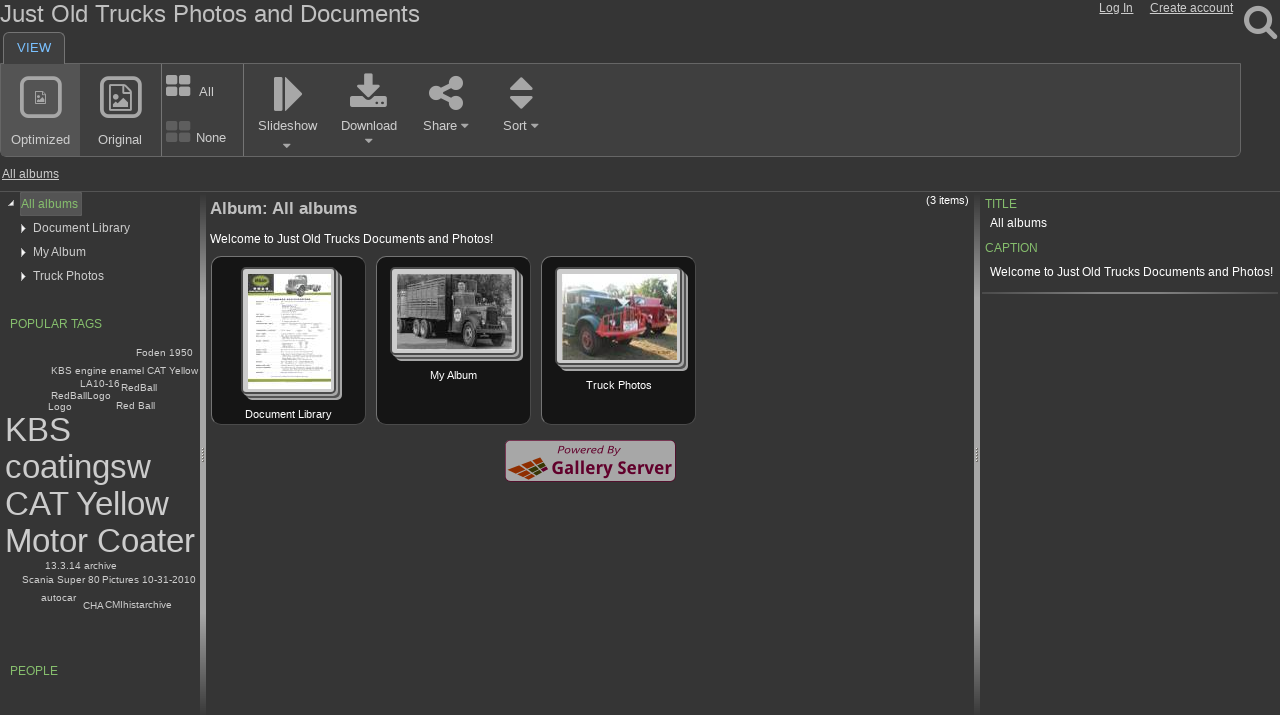

--- FILE ---
content_type: text/html; charset=utf-8
request_url: http://photos.justoldtrucks.com/
body_size: 18609
content:

<!DOCTYPE html>
<html>
<head><meta charset="utf-8" /><meta http-equiv="X-UA-Compatible" content="IE=edge,chrome=1" /><meta name="viewport" content="width=device-width" /><link rel="apple-touch-icon-precomposed" href="favicon_ios.png" /><link rel="icon" href="favicon.png" /><link href="/gs/skins/dark/styles/jquery-ui.css" rel="stylesheet" type="text/css" /><link href="/gs/skins/dark/styles/gallery.css" rel="stylesheet" type="text/css" />
  <script src='//code.jquery.com/jquery-3.1.1.min.js'></script>
  <script>window.jQuery || document.write('<script src="Scripts/jquery-3.1.1.js">\x3C/script>')
  </script>
  <script src='//code.jquery.com/jquery-migrate-3.0.0.min.js'></script>
  <script>jQuery.migrateWarnings || document.write('<script src="/gs/script/jquery-migrate.js">\x3C/script>')
  </script>
  <script src='//ajax.googleapis.com/ajax/libs/jqueryui/1.12.1/jquery-ui.min.js'></script>
  <script>window.jQuery.ui || document.write('<script src="/gs/script/jquery-ui.js">\x3C/script>')
  </script>
  <script src='/gs/script/jsviews.js'></script>

  <script src='/gs/script/jquery.jstree.js'></script>

  <script src='/gs/script/globalize.js'></script>

  <script src='/gs/script/js-cookie.js'></script>

  <script src='/gs/script/jquery.paging.js'></script>

  <script src='/gs/script/jquery.splitter.js'></script>

  <script src='/gs/script/jquery.autosuggest.js'></script>

  <script src='/gs/script/jquery.ui.menubar.js'></script>

  <script src='/gs/script/jquery.rateit.js'></script>

  <script src='/gs/script/jquery.supersized.js'></script>

  <script src='/gs/script/jquery.ui.multiselect.js'></script>

  <script src='/gs/script/jquery.jqcloud.js'></script>

  <script src='/gs/script/jquery.ui.touchpunch.js'></script>

  <script src='/gs/script/jquery.touchwipe.js'></script>

  <script src='/gs/script/jquery.textareafullscreen.js'></script>

  <script src='/gs/script/gallery.js'></script>
<title>
	Album: All albums
</title></head>
<body>
    <form method="post" action="./" onsubmit="javascript:return WebForm_OnSubmit();" id="ctl01">
<div class="aspNetHidden">
<input type="hidden" name="__EVENTTARGET" id="__EVENTTARGET" value="" />
<input type="hidden" name="__EVENTARGUMENT" id="__EVENTARGUMENT" value="" />
<input type="hidden" name="__VIEWSTATE" id="__VIEWSTATE" value="ljAj+1FuJTkcpegH9PWydV49FfL/DS9RNEJLhH8KeD0UOsa2nl4wnopgaEGwVSYrFJZIOWj439+K92rq2w1uyH/v9Nip/+kKg85qbiQ8G9/eFJcDKqQ2ldWapasYX1iU6IfSq57NmUetn4JpGvcd4IM7rSLdGT83HQjjCA9biHyGmyBHk4zbL06nCooVSkklY7XI3eGnQaFL1mtni/unG0YSyRI2PzQF3leNwG+81/HYh7cD9sAYW7Ou6WI/f87uIzMLGJ5PDxJGg1DCYFXAQg==" />
</div>

<script type="text/javascript">
//<![CDATA[
var theForm = document.forms['ctl01'];
if (!theForm) {
    theForm = document.ctl01;
}
function __doPostBack(eventTarget, eventArgument) {
    if (!theForm.onsubmit || (theForm.onsubmit() != false)) {
        theForm.__EVENTTARGET.value = eventTarget;
        theForm.__EVENTARGUMENT.value = eventArgument;
        theForm.submit();
    }
}
//]]>
</script>


<script src="/WebResource.axd?d=pynGkmcFUV13He1Qd6_TZK1HDV4NPP0dptRU0jbpfIzjKiGgoSENJjZQD-YL__JUaf3HIE3_9c2EyEu0-zjyRg2&amp;t=636284082552661246" type="text/javascript"></script>


<script src="/WebResource.axd?d=x2nkrMJGXkMELz33nwnakO6GtjRu842U4NRoQ6jgh35bYTvuQnSdEjMz3yZ4UyZQpu9C9RysAVGhzn_jPp_BZsYG1zccXXS4sUoZYFRNDsY1&amp;t=636284082552661246" type="text/javascript"></script>
<script type="text/javascript">
//<![CDATA[
function WebForm_OnSubmit() {
if (typeof(ValidatorOnSubmit) == "function" && ValidatorOnSubmit() == false) return false;
return true;
}
//]]>
</script>

<div class="aspNetHidden">

	<input type="hidden" name="__VIEWSTATEGENERATOR" id="__VIEWSTATEGENERATOR" value="CA0B0334" />
	<input type="hidden" name="__VIEWSTATEENCRYPTED" id="__VIEWSTATEENCRYPTED" value="" />
	<input type="hidden" name="__EVENTVALIDATION" id="__EVENTVALIDATION" value="PFRD0aRV0Ow2EollIVaPhAPBaeEr2yEYBDochzMXM78kiDlVttzwsejQjHPTtbLdrYZeWHa/oTXHvfZm9fXi+SWtNohYGf/RAXywLXckf3NUQ1BvwUjp3xLqaNuxBbkfvZynlCep9Hvs3wRZ53kObI3G8afwyU4foDAHHq+YLoHLHFIFJ5qPOScflaBCYxK+" />
</div>
        <div id="gsp_g" class="gsp_ns">
	
<header id='gsp_g_gHdrHtml' class='gsp_header'></header>

    <div id="gsp_g_loginDlg" class="gsp_dlg gsp_login_dlg">
      <span class="fa fa-user fa-3x gs_login_icon"></span>
      <table class="gsp_login" cellspacing="0" cellpadding="1" id="g_ctl00_ctl00_lv_Login1" style="border-collapse:collapse;">
		<tr>
			<td><table cellpadding="0" style="width:100%;">
				<tr>
					<td class="gsp_login_label" align="right"><label for="g_ctl00_ctl00_lv_Login1_UserName">User Name</label></td><td><input name="g$ctl00$ctl00$lv$Login1$UserName" type="text" id="g_ctl00_ctl00_lv_Login1_UserName" class="gsp_login_textbox" /><span id="g_ctl00_ctl00_lv_Login1_UserNameRequired" style="visibility:hidden;">*</span></td>
				</tr><tr>
					<td class="gsp_login_label" align="right"><label for="g_ctl00_ctl00_lv_Login1_Password">Password</label></td><td><input name="g$ctl00$ctl00$lv$Login1$Password" type="password" id="g_ctl00_ctl00_lv_Login1_Password" class="gsp_login_textbox" /><span id="g_ctl00_ctl00_lv_Login1_PasswordRequired" style="visibility:hidden;">*</span></td>
				</tr><tr>
					<td class="gsp_rememberme" colspan="2"><input id="g_ctl00_ctl00_lv_Login1_RememberMe" type="checkbox" name="g$ctl00$ctl00$lv$Login1$RememberMe" /><label for="g_ctl00_ctl00_lv_Login1_RememberMe">Stay signed in</label></td>
				</tr><tr>
					<td align="right" colspan="2"><input type="submit" name="g$ctl00$ctl00$lv$Login1$LoginButton" value="Log In" onclick="javascript:WebForm_DoPostBackWithOptions(new WebForm_PostBackOptions(&quot;g$ctl00$ctl00$lv$Login1$LoginButton&quot;, &quot;&quot;, true, &quot;g$ctl00$ctl00$lv$Login1&quot;, &quot;&quot;, false, false))" id="g_ctl00_ctl00_lv_Login1_LoginButton" class="gsp_login_button" /></td>
				</tr><tr>
					<td class="gsp_login_hyperlinks" colspan="2"><a id="g_ctl00_ctl00_lv_Login1_CreateUserLink" href="/default.aspx?g=createaccount">Create account</a><br /><a id="g_ctl00_ctl00_lv_Login1_PasswordRecoveryLink" href="/default.aspx?g=recoverpassword">Forgot your password?</a></td>
				</tr>
			</table></td>
		</tr>
	</table>
    </div>
  

<div id="g_ctl00_media" class="gsp_s_c">
		<div id="gsp_g_lpHtml" class="gsp_tb_s_LeftPane gsp_tb_s_pane">

		</div><div id="g_ctl00_mediaCR" class="gsp_tb_s_CenterAndRightPane">
			<div class="gsp_tb_s_CenterPane gsp_tb_s_pane">
				
<div id='gsp_g_thmbHtml'></div>
<footer class='gsp_addtopmargin5 gsp_footer'>
        <a href='https://galleryserverpro.com' title='Powered by Gallery Server 4.3.0: Digital Asset Management and Web Gallery Software'>
         <img src='/WebResource.axd?d=iHgJHrXht4S35lUSgfqfTZsgOT-mkZfC3BWJYsJPNFOEwTf8YfwLMdUZLkyw2NEkqdeOl-aQ61kvSnN_llsCPDq6G1pdxZwfMGJ05ynQJtpHVG7XaD85Khn4xgsZpw0qAF1q2bTq_k-lEoC9YBWS7-2ZgSapWS9pMM2ikDhX9Mc1&t=636227047944695471' alt='Powered by Gallery Server 4.3.0: Digital Asset Management and Web Gallery Software' />
        </a>
       </footer>
			</div><div id="gsp_g_rpHtml" class="gsp_tb_s_RightPane gsp_tb_s_pane">

			</div>
		</div>
	</div>
</div>
    
<script type="text/javascript">
//<![CDATA[
var Page_Validators =  new Array(document.getElementById("g_ctl00_ctl00_lv_Login1_UserNameRequired"), document.getElementById("g_ctl00_ctl00_lv_Login1_PasswordRequired"));
//]]>
</script>

<script type="text/javascript">
//<![CDATA[
var g_ctl00_ctl00_lv_Login1_UserNameRequired = document.all ? document.all["g_ctl00_ctl00_lv_Login1_UserNameRequired"] : document.getElementById("g_ctl00_ctl00_lv_Login1_UserNameRequired");
g_ctl00_ctl00_lv_Login1_UserNameRequired.controltovalidate = "g_ctl00_ctl00_lv_Login1_UserName";
g_ctl00_ctl00_lv_Login1_UserNameRequired.validationGroup = "g$ctl00$ctl00$lv$Login1";
g_ctl00_ctl00_lv_Login1_UserNameRequired.evaluationfunction = "RequiredFieldValidatorEvaluateIsValid";
g_ctl00_ctl00_lv_Login1_UserNameRequired.initialvalue = "";
var g_ctl00_ctl00_lv_Login1_PasswordRequired = document.all ? document.all["g_ctl00_ctl00_lv_Login1_PasswordRequired"] : document.getElementById("g_ctl00_ctl00_lv_Login1_PasswordRequired");
g_ctl00_ctl00_lv_Login1_PasswordRequired.controltovalidate = "g_ctl00_ctl00_lv_Login1_Password";
g_ctl00_ctl00_lv_Login1_PasswordRequired.validationGroup = "g$ctl00$ctl00$lv$Login1";
g_ctl00_ctl00_lv_Login1_PasswordRequired.evaluationfunction = "RequiredFieldValidatorEvaluateIsValid";
g_ctl00_ctl00_lv_Login1_PasswordRequired.initialvalue = "";
//]]>
</script>


<script type="text/javascript">
//<![CDATA[

        Gs.Vars['gsp_g'] = { };
        Gs.Vars['gsp_g'].gsData = JSON.parse('{\"App\":{\"GalleryResourcesPath\":\"gs\",\"Skin\":\"dark\",\"SkinPath\":\"/gs/skins/dark\",\"CurrentPageUrl\":\"/default.aspx\",\"HostUrl\":\"http://photos.justoldtrucks.com\",\"AppUrl\":\"http://photos.justoldtrucks.com\",\"LatestUrl\":null,\"TopRatedUrl\":null,\"AllowGalleryAdminToManageUsersAndRoles\":true,\"License\":1,\"IsDebugEnabled\":true},\"Settings\":{\"GalleryId\":2,\"ClientId\":\"gsp_g\",\"PageId\":20,\"MediaClientId\":\"gsp_g_mediaHtml\",\"MediaTmplName\":\"gsp_g_media_tmpl\",\"HeaderClientId\":\"gsp_g_gHdrHtml\",\"HeaderTmplName\":\"gsp_g_gallery_header_tmpl\",\"ThumbnailClientId\":\"gsp_g_thmbHtml\",\"ThumbnailTmplName\":\"gsp_g_thumbnail_tmpl\",\"LeftPaneClientId\":\"gsp_g_lpHtml\",\"LeftPaneTmplName\":\"gsp_g_lp_tmpl\",\"RightPaneClientId\":\"gsp_g_rpHtml\",\"RightPaneTmplName\":\"gsp_g_rp_tmpl\",\"ShowHeader\":true,\"ShowLogin\":true,\"ShowSearch\":true,\"EnableSelfRegistration\":true,\"EnableUserAlbum\":true,\"AllowManageOwnAccount\":true,\"Title\":\"Just Old Trucks Photos and Documents\",\"TitleUrl\":\"http://forums.justoldtrucks.com/Default.aspx\",\"TitleUrlTooltip\":\"Click to go to http://forums.justoldtrucks.com/Default.aspx\",\"ShowMediaObjectTitle\":true,\"ShowMediaObjectNavigation\":true,\"ShowMediaObjectIndexPosition\":true,\"MaxUploadSizeKB\":1024,\"PageSize\":0,\"PagerLocation\":\"TopAndBottom\",\"TransitionType\":\"fade\",\"TransitionDurationMs\":200,\"AllowDownload\":true,\"AllowZipDownload\":true,\"SlideShowIsRunning\":false,\"MediaViewSize\":2,\"EnableSlideShow\":true,\"SlideShowType\":2,\"SlideShowLoop\":false,\"SlideShowIntervalMs\":4000,\"MaxThumbnailLength\":115,\"MaxThmbTitleDisplayLength\":60,\"AllowAnonymousRating\":true,\"AllowAnonBrowsing\":true,\"AllowCopyingReadOnlyObjects\":false,\"IsReadOnlyGallery\":false,\"EmptyAlbumThmbWidth\":115,\"EmptyAlbumThmbHeight\":86,\"AllowUrlOverride\":true,\"ShowRibbonToolbar\":true,\"ShowAlbumBreadCrumb\":true},\"User\":{\"UserName\":null,\"IsAuthenticated\":false,\"CanAddAlbumToAtLeastOneAlbum\":null,\"CanAddMediaToAtLeastOneAlbum\":null,\"CanEditAtLeastOneAlbum\":null,\"CanEditAtLeastOneMediaAsset\":null,\"UserAlbumId\":0},\"Album\":{\"Id\":3,\"ParentId\":-2147483648,\"GalleryId\":2,\"Title\":\"All albums\",\"Caption\":\"<p>Welcome to Just Old Trucks Documents and Photos!</p>\",\"Owner\":null,\"InheritedOwners\":null,\"IsPrivate\":false,\"VirtualType\":1,\"RssUrl\":null,\"SortById\":29,\"SortUp\":true,\"NumGalleryItems\":3,\"NumAlbums\":3,\"NumMediaItems\":0,\"GalleryItems\":[{\"Id\":7,\"ParentId\":3,\"IsAlbum\":true,\"MimeType\":0,\"ItemType\":3,\"Title\":\"Document Library\",\"Caption\":\"\",\"NumAlbums\":4,\"NumMediaItems\":0,\"Views\":[{\"ViewSize\":1,\"ViewType\":2,\"HtmlOutput\":\"\",\"ScriptOutput\":\"\",\"Width\":83,\"Height\":115,\"Url\":\"http://photos.justoldtrucks.com/gs/handler/getmedia.ashx?moid=31665&dt=1&g=2\",\"FileSizeKB\":2}],\"ViewIndex\":0},{\"Id\":24,\"ParentId\":3,\"IsAlbum\":true,\"MimeType\":0,\"ItemType\":3,\"Title\":\"My Album\",\"Caption\":\"<p>1966 F600</p>\",\"NumAlbums\":346,\"NumMediaItems\":1,\"Views\":[{\"ViewSize\":1,\"ViewType\":2,\"HtmlOutput\":\"\",\"ScriptOutput\":\"\",\"Width\":115,\"Height\":76,\"Url\":\"http://photos.justoldtrucks.com/gs/handler/getmedia.ashx?moid=21&dt=1&g=2\",\"FileSizeKB\":2}],\"ViewIndex\":0},{\"Id\":27,\"ParentId\":3,\"IsAlbum\":true,\"MimeType\":0,\"ItemType\":3,\"Title\":\"Truck Photos\",\"Caption\":\"\",\"NumAlbums\":2,\"NumMediaItems\":0,\"Views\":[{\"ViewSize\":1,\"ViewType\":2,\"HtmlOutput\":\"\",\"ScriptOutput\":\"\",\"Width\":115,\"Height\":86,\"Url\":\"http://photos.justoldtrucks.com/gs/handler/getmedia.ashx?moid=1576&dt=1&g=2\",\"FileSizeKB\":3}],\"ViewIndex\":0}],\"MediaItems\":null,\"Permissions\":{\"ViewAlbumOrMediaObject\":true,\"ViewOriginalMediaObject\":true,\"AddChildAlbum\":false,\"AddMediaObject\":false,\"EditAlbum\":false,\"EditMediaObject\":false,\"DeleteAlbum\":false,\"DeleteChildAlbum\":false,\"DeleteMediaObject\":false,\"Synchronize\":false,\"AdministerGallery\":false,\"AdministerSite\":false,\"HideWatermark\":false},\"MetaItems\":[{\"Id\":5,\"MediaId\":3,\"MTypeId\":29,\"GTypeId\":3,\"Desc\":\"TITLE\",\"Value\":\"All albums\",\"EditMode\":2},{\"Id\":6,\"MediaId\":3,\"MTypeId\":41,\"GTypeId\":3,\"Desc\":\"CAPTION\",\"Value\":\"<p>Welcome to Just Old Trucks Documents and Photos!</p>\",\"EditMode\":2}],\"BreadCrumbLinks\":\"<a id=\\\"currentAlbumLink\\\" href=\\\"/default.aspx?aid=3\\\">All albums</a>\"},\"MediaItem\":null,\"ActiveMetaItems\":null,\"ActiveGalleryItems\":null,\"Resource\":{\"HdrSrchBtn\":\"Search\",\"HdrSrchBtnTt\":\"Search the gallery\",\"HdrSrchBtnHdr\":\"Search this gallery\",\"HdrSrchBtnPh\":\"Enter search text\",\"HdrSrchTitleCap\":\"Title/Caption\",\"HdrSrchTags\":\"Tags\",\"HdrSrchPeople\":\"People\",\"HdrSrchAll\":\"Everything\",\"HdrMyAccountTt\":\"Account settings\",\"HdrLoginLinkText\":\"Log In\",\"HdrLogoutTt\":\"Log out\",\"HdrCreateAccountLinkText\":\"Create account\",\"LpRecent\":\"RECENTLY ADDED\",\"LpTopRated\":\"TOP RATED\",\"LpTags\":\"POPULAR TAGS\",\"LpPeople\":\"PEOPLE\",\"AbmPfx\":\"Album:\",\"AbmIsPvtTt\":\"This album is hidden from anonymous users\",\"AbmNotPvtTt\":\"This album is visible to anonymous users\",\"AbmAnonDisabledTt\":\"The gallery, including this album, requires users to log on to access the media assets.\",\"AbmAnonDisabledTitle\":\"Action aborted\",\"AbmAnonDisabledMsg\":\"Anonymous access is disabled for the entire gallery. Enable it on the User Settings page.\",\"AbmPvtChngd\":\"Album Visibility Changed\",\"AbmPvtHdr\":\"About private albums\",\"AbmPvtDtl\":\"<p>By default, an anonymous user (one that is not logged in) can view all albums. You can hide some or all albums from these users with this setting. When an album is private, anonymous users cannot see the album or discover it through a search. It\'s as if it doesn\'t exist. When users log on, the normal security roles take over and the privacy setting is ignored.</p><p>Marking an album private automatically causes all of its child albums to be private. Albums below a private album cannot be made public.</p><p>TIP: If you want to require users to log on to see albums in the gallery, a better approach is to disable anonymous browsing on the User Settings page.</p>\",\"AbmOwnrLbl\":\"Album owner\",\"AbmOwnrInhtd\":\"Inherited owners:\",\"AbmOwnrTtDtl\":\"<p>An album owner can add, edit, and delete items in the album, including child albums. Only one user can be specified as an owner of an album, but albums can inherit owners from parent albums.</p><p>The permissions given to owners are defined in a role whose name begins with \\\"_Album Owner Template\\\" and can be changed using the Manage Roles page.</p><p>TIP: Read more about this feature in the Administrator\'s Guide.</p>\",\"AbmRssTt\":\"RSS feed for this album\",\"AbmPgrNextTt\":\"Go to the next page\",\"AbmPgrPrevTt\":\"Go to the previous page\",\"AbmPgrFirstTt\":\"Go to the first page\",\"AbmPgrLastTt\":\"Go to the last page\",\"AbmPgrStatus\":\"Page {0} of {1}\",\"AbmNumObjSuffix\":\" items\",\"AbmShareAlbum\":\"Share this album\",\"AbmLinkToAlbum\":\"THIS ALBUM\",\"AbmDwnldZip\":\"Get a ZIP file containing this album\",\"AbmRvsSortTt\":\"Reverse the sort\",\"AbmSortbyTt\":\"Sort album by...\",\"AbmSortbyCustom\":\"Custom\",\"AbmSortbyTitle\":\"Title\",\"AbmSortbyRating\":\"Rating\",\"AbmSortbyDatePictureTaken\":\"Date Picture Taken\",\"AbmSortbyDateAdded\":\"Date Added\",\"AbmSortbyFilename\":\"Filename\",\"AbmNoObj\":\"This album is empty.\",\"AbmAddObj\":\"Add\",\"AbmDefTitle\":\"New album\",\"MoPrev\":\"Previous (left arrow)\",\"MoNext\":\"Next (right arrow)\",\"MoTbEmbed\":\"Download / share\",\"MoTbMove\":\"Move to another album\",\"MoTbCopy\":\"Copy to another album\",\"MoTbRotate\":\"Rotate\",\"MoTbDelete\":\"Delete this item\",\"MoPosSptr\":\"of\",\"MoShare\":\"Download / Share\",\"MoShareThisPage\":\"THIS PAGE\",\"MoShareHtml\":\"HTML\",\"MoShareDwnld\":\"DOWNLOAD\",\"MoShareDwnldFile\":\"Download file\",\"MoShareDwnldZip\":\"Download album\",\"MoShareDwnldZipTt\":\"Get a ZIP file containing this album\",\"MoNoSsHdr\":\"Can\'t start slideshow\",\"MoNoSsBdy\":\"There are no images in this album\",\"MediaDeleteConfirm\":null,\"MetaEditPlaceholder\":\"Add...\",\"SyncStarting\":\"Starting...\",\"SyncAborting\":\"Cancelling...\",\"SyncAbort\":\"Cancel\",\"RbnHome\":\"VIEW\",\"RbnManage\":\"MANAGE\",\"RbnAdmin\":\"ADMIN\",\"RbnSettings\":\"SETTINGS\",\"RbnOpt\":\"Optimized\",\"RbnOptTt\":\"View web-optimized media asset\",\"RbnOrg\":\"Original\",\"RbnOrgTt\":\"View original, high resolution media asset\",\"RbnThmbSltAll\":\"All\",\"RbnThmbSltNone\":\"None\",\"RbnVwOptns\":null,\"RbnMediaSizeLbl\":\"Media asset size:\",\"MediaSzThmb\":\"Thumbnail\",\"MediaSzOpt\":\"Web-optimized\",\"MediaSzOrg\":\"Original\",\"RbnUsrAbm\":\"My<br />Album\",\"RbnUsrAbmTt\":\"Go to my album\",\"RbnSs\":\"Slideshow\",\"RbnSsTt\":\"Start/pause slideshow\",\"RbnSsOptns\":\"Slideshow options\",\"RbnSsTypeLbl\":\"Slideshow style:\",\"RbnSsTypeFs\":\"Full screen\",\"RbnSsLoopLbl\":\"Loop\",\"RbnSsTypeInline\":\"Inline\",\"RbnDl\":\"Download\",\"RbnDlTt\":\"Download selected items\",\"ThmbSltAll\":\"Select all thumbnails\",\"ThmbSltNone\":\"Clear thumbnail selection\",\"RbnDlProcTt\":\"Generating ZIP...\",\"RbnSh\":\"Share\",\"RbnShTt\":\"Get sharing options\",\"RbnShAsset\":\"ASSET\",\"RbnShAbm\":\"ALBUM\",\"RbnShUrlLbl\":\"PAGE URL\",\"RbnShEmbedLbl\":\"EMBED HTML\",\"RbnSt\":\"Sort\",\"RbnStTt\":\"Sort this album\",\"RbnStUp\":\"Sort ascending\",\"RbnStDn\":\"Sort descending\",\"RbnNewAbm\":\"New<br />album\",\"RbnNewAbmTt\":\"Create a new album to store media assets and/or albums\",\"RbnAddItems\":\"Add<br />media\",\"RbnAddItemsTt\":\"Add photos, videos, and other media assets\",\"RbnMoveItems\":\"Move<br />To\",\"RbnMoveItemsTt\":\"Move selected item(s)\",\"RbnCopyItems\":\"Copy<br />To\",\"RbnCopyItemsTt\":\"Copy selected item(s)\",\"RbnRpl\":\"Replace\",\"RbnRplTt\":\"Replace the selected media asset\",\"RbnRplBtn\":\"Upload &amp; Replace\",\"RbnRplTtHdr\":\"Replace media asset file\",\"RbnRplTtDtl\":\"<p>You can replace the original file for a media asset with a new file you select here. The existing ID and most metadata is preserved.</p><p>Use this function when you edit the original file outside of the gallery. This includes image/video edits in a third party editor and updates to PDFs and other documents.</p><p>When you upload a replacement file, the original file is deleted and the new file takes its place. The following file-related meta properties are refreshed: width, height, dimensions, orientation, file name, file size, audio format, video format, bit rate, and duration. In addition, new thumbnail and web-optimized versions are generated.</p><p>The replacement file does not need to have the same file name as the original. However, it does need to be the same general type of media asset. For example, an image can only be replaced with another image, a video with a video, and so on.</p><p>This task does not support re-extracting all metadata from the replacement file. If you wish to do this, delete the media asset from the album and add it as a new asset. Keep in mind that this approach generates a new ID.</p>\",\"RbnDel\":\"Delete\",\"RbnDelTt\":\"Delete selected items(s)\",\"RbnDelOptns\":\"Delete options\",\"RbnDelOrg\":\"Delete the original files to free up disk space\",\"RbnDelDbOnly\":\"Delete only the database records; keep the files/directories\",\"RbnDelCnfrmTitle\":\"Confirm deletion\",\"RbnDelOkBtn\":\"Delete all items\",\"RbnDelOrgTtHdr\":\"Delete original files\",\"RbnDelOrgTtDtl\":\"<p>Use this option to delete the original media files, preserving the thumbnail and web-optimized versions.</p><p>When selected, the estimated savings will be shown below the thumbnail image. (If you are viewing a single media asset, switch to the thumbnail view to see the savings.)</p><p>This option is useful when you want to free up disk space on the server and don\'t mind losing access to the original, high resolution media file.</p><p>WARNING: The original media files will be permanently deleted. If you subsequently re-extract one or more metadata properties (on the Metadata Settings page), you may lose the data you extracted from the originals if they are not present in the web-optimized version.</p>\",\"RbnDelDbRcrdsTtHdr\":\"Remove from gallery\",\"RbnDelDbRcrdsTtDtl\":\"<p>Use this option to remove the selected assets from the gallery while preserving the underlying directory or original media file.</p><p>TIP: Items deleted with this option will be re-imported the next time the album is synchronized. You can permanently prevent a file or directory from being imported using one of these tricks:</p><ul class=\\\"gsp_addleftmargin5\\\"><li>Uncheck the file extension on the File Types page (Settings tab).</li><li>Mark the file or directory as hidden with a file utility such as File Explorer.</li><li>Edit the NTFS permissions on the IIS application pool identity so that it does not have access to the file or directory.</li></ul>\",\"CancelBtn\":\"Cancel\",\"RbnThmb\":\"Thumbnail\",\"RbnThmbTt\":\"Assign selected media asset as thumbnail image for album\",\"RbnThmbOptns\":\"Thumbnail options\",\"RbnThmbTtHdr\":\"Assign thumbnail image to album\",\"RbnThmbTtDtl\":\"<p>Each album has an image that is used to visually represent that album. Typically this is one of the media assets within the album, but you can assign any media asset to be the thumbnail image for an album.</p><p>Select a thumbnail image or navigate to an individual media asset in the center pane, then do one of the following:</p><ul><li>Click the Assign Thumbnail ribbon button. The current album will be updated.</li><li>In the album tree within the thumbnail options dialog, select the album to be assigned a new thumbnail image.</li></ul>\",\"RbnEdtImg\":\"Edit<br />Image\",\"RbnEdtImgTt\":\"Edit selected image\",\"RbnEdtRotLtTt\":\"Rotate left\",\"RbnEdtRotRtTt\":\"Rotate right\",\"RbnEdtFlipHTt\":\"Flip on horizontal axis\",\"RbnEdtFlipVTt\":\"Flip on vertical axis\",\"RbnSec\":\"Security\",\"RbnSecTt\":\"Change security setting of album\",\"RbnSecPvtAbm\":\"Hide this album from anonymous users\",\"RbnSync\":\"Sync\",\"RbnSyncTt\":\"Synchronize the media files on the server with the database\",\"RbnUsrSettings\":\"User<br />Settings\",\"RbnUsrSettingsTt\":\"Go to User Settings\",\"RbnMngUsers\":\"Users\",\"RbnMngUsersTt\":\"Manage Users\",\"RbnMngRoles\":\"Roles\",\"RbnMngRolesTt\":\"Manage Roles\",\"RbnQueue\":\"Media<br />Queue\",\"RbnQueueTt\":\"Go to Media Queue\",\"RbnUiTmpl\":\"UI<br />Templates\",\"RbnUiTmplTt\":\"Go to UI Templates\",\"RbnMediaTmpl\":\"Media<br />Templates\",\"RbnMediaTmplTt\":\"Go to Media Templates\",\"RbnGlryMgr\":\"Gallery<br />Manager\",\"RbnGlryMgrTt\":\"Go to Gallery Manager\",\"RbnCss\":\"CSS<br />Override\",\"RbnCssTt\":\"Go to CSS Override\",\"RbnBakRstr\":\"Backup &amp;<br />Restore\",\"RbnBakRstrTt\":\"Go to Backup / Restore\",\"RbnEventLog\":\"Event<br />Log\",\"RbnEventLogTt\":\"Go to Event Log\",\"RbnSiteSettings\":\"Site<br />Settings\",\"RbnSiteSettingsTt\":\"Go to Site Settings\",\"RbnGlrySettings\":\"Gallery\",\"RbnGlrySettingsTt\":\"Go to Gallery Settings\",\"RbnGlryCtrlSettings\":\"Gallery<br />Control\",\"RbnGlryCtrlSettingsTt\":\"Go to Gallery Control Settings\",\"RbnAbmSettings\":\"Albums\",\"RbnAbmSettingsTt\":\"Go to Album Settings\",\"RbnMediaSettings\":\"Media\",\"RbnMediaSettingsTt\":\"Go to Media Settings\",\"RbnImgSettings\":\"Images\",\"RbnImgSettingsTt\":\"Go to Image Settings\",\"RbnVidAudSettings\":\"Video<br />&amp; Audio\",\"RbnVidAudSettingsTt\":\"Go to Video & Audio Settings\",\"RbnMetaSettings\":\"Metadata\",\"RbnMetaSettingsTt\":\"Go to Metadata Settings\",\"RbnFileTypeSettings\":\"File<br />Types\",\"RbnFileTypeSettingsTt\":\"Go to File Type Settings\",\"RbnGsEntTt\":\"Requires Gallery Server Enterprise or higher\",\"RbnGsHmTt\":\"Requires Gallery Server Home & Nonprofit or higher\"}}');
        Gs.Vars['gsp_g'].gsData.ActiveMetaItems = (Gs.Vars['gsp_g'].gsData.MediaItem ? Gs.Vars['gsp_g'].gsData.MediaItem.MetaItems : Gs.Vars['gsp_g'].gsData.Album.MetaItems) || [];
        Gs.Vars['gsp_g'].gsData.ActiveGalleryItems = (Gs.Vars['gsp_g'].gsData.MediaItem ? [Gs.Utils.convertMediaItemToGalleryItem(Gs.Vars['gsp_g'].gsData.MediaItem)] : [Gs.Utils.convertAlbumToGalleryItem(Gs.Vars['gsp_g'].gsData.Album)]) || [];
        Gs.Vars['gsp_g'].gsAlbumTreeData = JSON.parse('[{\"text\":\"All albums\",\"state\":{\"opened\":true,\"selected\":true},\"a_attr\":{\"href\":\"/default.aspx?aid=3\",\"title\":\"All albums\",\"class\":\"\"},\"li_attr\":{\"id\":\"tv_3\",\"data-id\":\"3\",\"class\":\"jstree-root-node\"},\"children\":[{\"text\":\"Document Library\",\"state\":{},\"a_attr\":{\"href\":\"/default.aspx?aid=7\",\"title\":\"Document Library\",\"class\":\"\"},\"li_attr\":{\"id\":\"tv_7\",\"data-id\":\"7\",\"class\":\"\"},\"children\":true},{\"text\":\"My Album\",\"state\":{},\"a_attr\":{\"href\":\"/default.aspx?aid=24\",\"title\":\"My Album\",\"class\":\"\"},\"li_attr\":{\"id\":\"tv_24\",\"data-id\":\"24\",\"class\":\"\"},\"children\":true},{\"text\":\"Truck Photos\",\"state\":{},\"a_attr\":{\"href\":\"/default.aspx?aid=27\",\"title\":\"Truck Photos\",\"class\":\"\"},\"li_attr\":{\"id\":\"tv_27\",\"data-id\":\"27\",\"class\":\"\"},\"children\":true}]}]');
      
  Gs.Vars.AppRoot = '';
  Gs.Vars.AppUrl = 'http://photos.justoldtrucks.com';
  Gs.Vars.GalleryResourcesRoot = 'gs';
  Gs.Vars.IsPostBack = false;
//]]>
</script>


<script id='g_ctl00_lpHtmlTmpl' type='text/x-jsrender'>
<div id='{{:Settings.ClientId}}_lptv' class='gsp_lpalbumtree'></div>
{{if App.LatestUrl}}<p class='gsp_lplatest'><a href='{{:App.LatestUrl}}' class='jstree-anchor'><i class='jstree-icon'></i>{{:Resource.LpRecent}}</a></p>{{/if}}
{{if App.TopRatedUrl}}<p class='gsp_lptoprated'><a href='{{:App.TopRatedUrl}}' class='jstree-anchor'><i class='jstree-icon'></i>{{:Resource.LpTopRated}}</a></p>{{/if}}


<p class='gsp_msgfriendly gsp_addtopmargin10 gsp_addleftmargin4'>{{:Resource.LpTags}}</p>
<div id='{{:Settings.ClientId}}_lptagcloud' class='gsp_lptagcloud gsp_wait'></div>

<p class='gsp_msgfriendly gsp_addtopmargin10 gsp_addleftmargin4'>{{:Resource.LpPeople}}</p>
<div id='{{:Settings.ClientId}}_lppeoplecloud' class='gsp_lppeoplecloud gsp_wait'></div>
</script>
<script id='g_ctl00_lpScriptTmpl' type='text/x-jsrender'>
// Render the left pane if it exists
var $lp = $('#{{:Settings.LeftPaneClientId}}');

if ($lp.length > 0) {
 $lp.html( $.render [ '{{:Settings.LeftPaneTmplName}}' ]( Gs.Vars['{{:Settings.ClientId}}'].gsData ));

 var options = {
  albumIdsToSelect: [{{:Album.Id}}],
  {{if Settings.AllowUrlOverride}}navigateUrl: '{{:App.CurrentPageUrl}}',{{/if}}
  containerClientId: '{{:Settings.LeftPaneClientId}}'
 };

 // Call the gsTreeView plug-in, which adds an album treeview
 $('#{{:Settings.ClientId}}_lptv').gsTreeView(Gs.Vars['{{:Settings.ClientId}}'].gsAlbumTreeData, options);
}


var appUrl = Gs.Vars['{{:Settings.ClientId}}'].gsData.App.AppUrl;
var galleryId = Gs.Vars['{{:Settings.ClientId}}'].gsData.Album.GalleryId;

var tagCloudOptions = {
 clientId: '{{:Settings.ClientId}}',
 tagCloudType: 'tag',
 tagCloudUrl: appUrl  + '/api/meta/tags?q=&galleryId=' + galleryId + '&top=20&sortBy=count&sortAscending=false'
}

var peopleCloudOptions = {
 clientId: '{{:Settings.ClientId}}',
 tagCloudType: 'people',
 tagCloudUrl: appUrl  + '/api/meta/people?q=&galleryId=' + galleryId + '&top=10&sortBy=count&sortAscending=false'
}

$('#{{:Settings.ClientId}}_lptagcloud').gsTagCloud(null, tagCloudOptions);
$('#{{:Settings.ClientId}}_lppeoplecloud').gsTagCloud(null, peopleCloudOptions );
</script>


<script id='g_ctl00_rpHtmlTmpl' type='text/x-jsrender'>
<table class='gsp_meta'>
{{if Album.VirtualType != 1 && MediaItem != null}}
 <tr class='gsp_m1Row'><td colspan='2'>{{:Resource.AbmPfx}} <a href='{{: ~getAlbumUrl(MediaItem.AlbumId) }}'>{{:MediaItem.AlbumTitle}}</a></td></tr>
{{/if}}
{{for ActiveMetaItems}}
{{if MTypeId == 29}}
 <tr class='gsp_m1Row gsp_mRowHdr'><td colspan='2' class='gsp_k'>{{:Desc}}</td></tr>
 <tr class='gsp_m1Row gsp_mRowDtl' data-id='{{:Id}}' data-editMode='{{:EditMode}}'><td colspan='2' class='gsp_v'><section class='gs_vv'>{{:Value}}</section></td></tr>
{{else MTypeId == 114 || MTypeId == 41}}
 <tr class='gsp_m1Row gsp_mRowHdr'><td colspan='2' class='gsp_k'>{{:Desc}}</td></tr>
 <tr class='gsp_m1Row gsp_mRowDtl' data-id='{{:Id}}' data-editMode='{{:EditMode}}'><td colspan='2' class='gsp_v'><section class='gs_vv gsp_mCaption'>{{:Value}}</section></td></tr>
{{else MTypeId == 42 || MTypeId == 22}}
 <tr class='gsp_m1Row gsp_mRowHdr'><td colspan='2' class='gsp_k'>{{:Desc}}</td></tr>
 <tr class='gsp_m1Row gsp_mRowDtl' data-id='{{:Id}}' data-editMode='{{:EditMode}}'><td colspan='2' class='gsp_v {{if MTypeId == 22}}gsp_mtag{{else}}gsp_mpeople{{/if}}'>{{:Value}}</td></tr>
{{else MTypeId == 112}}
 <tr class='gsp_m1Row gsp_mRowHdr'><td colspan='2' class='gsp_k'>{{:Desc}}</td></tr>
 <tr class='gsp_m1Row gsp_mRowDtl' data-id='{{:Id}}' data-editMode='{{:EditMode}}'><td colspan='2' class='gsp_v'><section class='gs_vv gsp_mCaption'>{{>Value}}</section></td></tr>
{{else MTypeId == 26}}
 <tr class='gsp_m2Row' data-id='{{:Id}}' data-editMode='{{:EditMode}}'><td class='gsp_k'>{{:Desc}}:</td><td class='gsp_v gsp_mrating'><div class='gsp_rating' data-rateit-value='{{:Value}}'></div></td></tr>
{{else}}
 <tr class='gsp_m2Row' data-id='{{:Id}}' data-editMode='{{:EditMode}}'><td class='gsp_k'>{{:Desc}}:</td><td class='gsp_v'><section class='gs_vv'>{{:Value}}</section></td></tr>
{{/if}}
{{/for}}
</table>
</script>
<script id='g_ctl00_rpScriptTmpl' type='text/x-jsrender'>
var options = {
 tmplName : '{{:Settings.RightPaneTmplName}}'
};

$('#{{:Settings.RightPaneClientId}}').gspMeta(Gs.Vars['{{:Settings.ClientId}}'].gsData, options);

</script>

<script>
	$().ready(function () {
		var runPaneScripts = function() {
			
$.templates({gsp_g_lp_tmpl: $('#g_ctl00_lpHtmlTmpl').html() });
(new Function($('#g_ctl00_lpScriptTmpl').render(Gs.Vars['gsp_g'].gsData)))();

if ($('#gsp_g').width() >= 750) {
	$('#g_ctl00_media').splitter({
		type: 'v',
		outline: false,
		minLeft: 100, sizeLeft: true, maxLeft: 600,
		dock: 'left',
		dockSpeed: 200,
		anchorToWindow: true,
		accessKey: 'L',
		splitbarClass: 'gsp_vsplitbar',
		cookie: 'gsp_left-pane_g_ctl00_media',
		cookiePath: '/'
	});
}


			
$.templates({gsp_g_rp_tmpl: $('#g_ctl00_rpHtmlTmpl').html() });
(new Function($('#g_ctl00_rpScriptTmpl').render(Gs.Vars['gsp_g'].gsData)))();


if ($('#gsp_g').width() >= 750) {
	$('#g_ctl00_mediaCR').splitter({
		type: 'v',
		outline: false,
		minRight: 100, sizeRight: true, maxRight: 1000,
		dock: 'right',
		dockSpeed: 200,
		accessKey: 'R',
		splitbarClass: 'gsp_vsplitbar',
		cookie: 'gsp_right-pane_g_ctl00_mediaCR',
		cookiePath: '/'
	});
}


			
			
if (Gs.Utils.isTouchScreen() && Gs.Utils.isWidthLessThan(1500)) {
	$('.splitter-bar-vertical').width('12');
	$('.gsp_tb_s_CenterPane').css('overflow', 'visible');
	$('.splitter-bar').draggable();
}

			$(document.documentElement).trigger('gspPanesRendered.gsp_g');
		};

		if (Gs.Vars['gsp_g'].gsData.Settings.ShowHeader)
			$(document.documentElement).on('gsHeaderLoaded.gsp_g', runPaneScripts);
		else
			runPaneScripts();
	});
</script>

<script id='gsp_g_gHdrHtmlTmpl' type='text/x-jsrender'>
<nav class='gsp_usernav'>
{{if Settings.ShowSearch}}
 <div class='gsp_searchlink gsp_useroption'>
  <a class='gsp_search_trigger' href='javascript:void(0);' title='{{:Resource.HdrSrchBtnTt}}'><span class='fa fa-search fa-3x'></span></a>
 </div>
{{/if}}



{{if Settings.ShowLogin}}
 {{if User.IsAuthenticated}}
   <div class='gsp_logoffLinkCtr gsp_useroption'>
    <a class='gsp_logoffLink' href='javascript:void(0);' title='{{:Resource.HdrLogoutTt}}'><span class='fa fa-power-off fa-3x'></span></a>
   </div>
   <div class='loggedonview gsp_useroption'>
   {{if Settings.AllowManageOwnAccount}}
    <a id='{{:Settings.ClientId}}_userwelcome' href='{{:App.CurrentPageUrl}}?g=myaccount&aid={{:Album.Id}}' class='gsp_welcome' title='{{:Resource.HdrMyAccountTt}}'>{{:User.UserName}}</a>
   {{else}}
    <span id='{{:Settings.ClientId}}_userwelcome' class='gsp_welcome'>{{:User.UserName}}</span>
   {{/if}}
   </div>
 {{else}}
  {{if Settings.EnableSelfRegistration}}
   <div class='gsp_createaccount gsp_useroption'>
    <a href='{{:App.CurrentPageUrl}}?g=createaccount' title='{{:Resource.HdrCreateAccountLinkText}}'>{{:Resource.HdrCreateAccountLinkText}}</a></div>
  {{/if}}
   <div class='gsp_login gsp_useroption'>
    <a href='javascript:void(0);' class='gsp_login_trigger gsp_addrightmargin3'>{{:Resource.HdrLoginLinkText}}</a></div>
 {{/if}}
{{/if}}
</nav>
{{if Settings.Title}}
 <p class='gsp_bannertext'>
 {{if Settings.TitleUrl}}<a title='{{:Settings.TitleUrlTt}}' href='{{:Settings.TitleUrl}}'>{{:Settings.Title}}</a>{{else}}{{:Settings.Title}}{{/if}}</p>
{{/if}}

{{if Settings.ShowRibbonToolbar}}
<div id='{{:Settings.HeaderClientId}}_rbn_ctr' class='gsp_tabContainer gs_rbn_ctr'>
    <ul class='gs_rbn_tab_ctr'>
        <li class='gsp_invisible'><a href='#gs_rbn_home'>{{:Resource.RbnHome}}</a></li>
{{if User.IsAuthenticated}}
        <li class='gsp_invisible'><a href='#gs_rbn_manage'>{{:Resource.RbnManage}}</a></li>
        <li class='gsp_invisible'><a href='#gs_rbn_admin'>{{:Resource.RbnAdmin}}</a></li>
        <li class='gsp_invisible'><a href='#gs_rbn_settings'>{{:Resource.RbnSettings}}</a></li>
{{/if}}
    </ul>
    <div id='gs_rbn_home' class='gs_rbn_tab_ctr gs_rbn_hm_tab_ctr'>
        <ul class='gs_rbn_tab'>
{{if Album.Permissions.ViewOriginalMediaObject}}
            <li class='gs_rbn_hm_vs gs_rbn_hm_opt{{if Settings.MediaViewSize == 2}} gs_rbn_tab_slctd{{/if}}' data-size='2'><a href='javascript:void(0);' class='gs_rbn_btn' title='{{:Resource.RbnOptTt}}'>
                <span class='fa-stack fa-2x gs_rbn_btn_stack'>
                  <i class='fa fa-square-o fa-stack-2x'></i>
                  <i class='fa fa-file-image-o fa-stack-1x gsp_fssss'></i>
                </span>
                <p>{{:Resource.RbnOpt}}</p>
            </a>
            </li>
            <li class='gs_rbn_hm_vs gs_rbn_hm_hr{{if Settings.MediaViewSize == 3}} gs_rbn_tab_slctd{{/if}}' data-size='3'><a href='javascript:void(0);' class='gs_rbn_btn' title='{{:Resource.RbnOrgTt}}'>
                <span class='fa-stack fa-2x gs_rbn_btn_stack'>
                  <i class='fa fa-square-o fa-stack-2x'></i>
                  <i class='fa fa-file-image-o fa-stack-1x'></i>
                </span>
                <p>{{:Resource.RbnOrg}}</p>
            </a>
            </li>
{{/if}}
{{if Album.GalleryItems && ~isSinglePaneTouchScreen() == false}}
            <li class='gs_rbn_hm_slt gs_rbn_mltpl_btn_ctr'>
                <ul class='gs_rbn_mltpl_btn gs_rbn_mltpl_btn_vert'>
                    <li><a href='javascript:void(0);' class='gs_rbn_btn gs_slt_all' title='{{:Resource.ThmbSltAll}}' data-action='select'><span class='fa fa-fw fa-2x fa-th-large'></span> {{:Resource.RbnThmbSltAll}}</a></li>
                    <li><a href='javascript:void(0);' class='gs_rbn_btn gs_slt_none' title='{{:Resource.ThmbSltNone}}' data-action='clear'><span class='fa fa-fw fa-2x fa-th-large gs_rbn_hm_slt_clr'></span>{{:Resource.RbnThmbSltNone}}</a></li>
                </ul>
            </li>
{{/if}}
{{if User.UserAlbumId > 0}}
            <li class='gs_rbn_hm_ua'><a href='{{:App.CurrentPageUrl}}?aid={{:User.UserAlbumId}}' class='gs_rbn_btn' title='{{:Resource.RbnUsrAbmTt}}'><span class='fa fa-fw fa-3x fa-home'></span>
                <p>{{:Resource.RbnUsrAbm}}</p>
            </a>
            </li>
{{/if}}
{{if Settings.EnableSlideShow}}
            <li class='gs_rbn_hm_ss'><a href='javascript:void(0);' class='gs_rbn_btn gs_rbn_lk_short' title='{{:Resource.RbnSsTt}}'><span class='gs_rbn_hm_ss_icon fa fa-fw fa-3x {{if Settings.SlideShowIsRunning && Settings.SlideShowType == 1}}fa-pause{{else}}fa-eject fa-rotate-90{{/if}}'></span>
                <p>{{:Resource.RbnSs}}</p>
            </a>
                <a class='gs_rbn_mr' href='javascript:void(0);' title='{{:Resource.RbnSsOptns}}'><span class='fa fa-caret-down'></span></a>
                <div class='gsp_dlg gs_rbn_mr_dlg gs_rbn_hm_ss_mr_dlg'>
                    <p>
                        {{:Resource.RbnSsTypeLbl}}
                        <select class='gs_rbn_mr_dlg_ss_type'>
                            <option {{if Settings.SlideShowType == 2}}selected='selected'{{/if}} value='2'>{{:Resource.RbnSsTypeFs}}</option>
                            <option {{if Settings.SlideShowType == 1}}selected='selected'{{/if}} value='1'>{{:Resource.RbnSsTypeInline}}</option>
                        </select>
                        <input id='chkLoop' type='checkbox' class='gs_use_font gs_rbn_mr_dlg_ss_loop' {{if Settings.SlideShowLoop}}checked='checked'{{/if}} /><label for='chkLoop'>{{:Resource.RbnSsLoopLbl}}</label>
                    </p>
                </div>
            </li>
{{/if}}
{{if Settings.AllowDownload}}
            <li class='gs_rbn_hm_dl'><a href='javascript:void(0);' class='gs_rbn_btn' title='{{:Resource.RbnDlTt}}'><span class='fa fa-fw fa-3x fa-download'></span>
                <p>{{:Resource.RbnDl}}<br /><span class='fa fa-caret-down'></span></p>
            </a>
                <div class='gsp_dlg gs_rbn_mr_dlg gs_rbn_hm_dl_mr_dlg'>
{{if Album.GalleryItems}}
                    <p>
                        <a class='chkCheckUncheckAll' href='javascript:void(0);' data-ischecked='false'>{{:Resource.ThmbSltAll}}</a>
                    </p>
{{/if}}
                    <p>
                        {{:Resource.RbnMediaSizeLbl}}
                        <select class='gs_rbn_mr_dlg_mv_size'>
                            <option value='1'>{{:Resource.MediaSzThmb}}</option>
                            <option value='2' {{if Settings.MediaViewSize == 2 || !Album.Permissions.ViewOriginalMediaObject}}selected='selected'{{/if}}>{{:Resource.MediaSzOpt}}</option>
                            {{if Album.Permissions.ViewOriginalMediaObject}}
                            <option value='3' {{if Settings.MediaViewSize == 3}}selected='selected'{{/if}}>{{:Resource.MediaSzOrg}}</option>
                            {{/if}}
                        </select>
                    </p>
                    <p class='gs_rbn_btn_ctr'>
                        <span class='gs_rbn_hm_dl_btn_lbl gsp_fss gsp_invisible'><span class='gsp_em gsp_addrightpadding2'>{{:Resource.RbnDlProcTt}}</span><span class='fa fa-spinner fa-pulse'></span></span>
                        <button class='gs_icon_btn gs_rbn_hm_dl_btn' title='{{:Resource.RbnDlTt}}'>{{:Resource.RbnDl}}</button>
                    </p>
                </div>
            </li>
{{/if}}
            <li class='gs_rbn_hm_sh'><a href='javascript:void(0);' title='{{:Resource.RbnShTt}}' class='gs_rbn_btn'><span class='fa fa-fw fa-3x fa-share-alt'></span>
                <p>{{:Resource.RbnSh}}&nbsp;<span class='fa fa-caret-down'></span></p>
            </a>
                <div class='gsp_dlg gs_rbn_mr_dlg gs_rbn_hm_sh_mr_dlg'>
                    <p class='gs_rbn_mr_dlg_sh_hdr'></p>
                    <p class='gs_rbn_mr_dlg_sh_ths_pg_hdr'>{{:Resource.RbnShUrlLbl}}</p>
                    <p class='gs_rbn_mr_dlg_sh_ths_pg_dtl'>
                        <input type='text' class='gs_rbn_mr_dlg_sh_ipt gs_rbn_mr_dlg_sh_ipt_url' value='' /></p>
                    <p class='gs_rbn_mr_dlg_sh_html_hdr'>{{:Resource.RbnShEmbedLbl}}</p>
                    <p class='gs_rbn_mr_dlg_sh_html_dtl'>
                        <textarea class='gs_rbn_mr_dlg_sh_ipt gs_rbn_mr_dlg_sh_ipt_embed'></textarea></p>
                </div>
            </li>
            <li class='gs_rbn_hm_st'><a href='javascript:void(0);' title='{{:Resource.RbnStTt}}' class='gs_rbn_btn'><span class='fa fa-fw fa-3x fa-sort'></span>
                <p>{{:Resource.RbnSt}}&nbsp;<span class='fa fa-caret-down'></span></p>
            </a>
                <div class='gsp_dlg gs_rbn_mr_dlg gs_rbn_hm_st_mr_dlg'>
                    <section class='gs_rbn_mr_dlg_st_btn_group'>
                        <a class='gs_rbn_mr_dlg_st_btn' href='javascript:void(0);' title='{{:Resource.RbnStUp}}' data-sortup='true'><span class='fa fa-sort-alpha-asc'></span></a>
                        <a class='gs_rbn_mr_dlg_st_btn' href='javascript:void(0);' title='{{:Resource.RbnStDn}}' data-sortup='false'><span class='fa fa-sort-alpha-desc'></span></a>
                    </section>
                    <ul class='gs_rbn_mr_dlg_st_mi_ctr'>
                        <li class='gs_rbn_mr_dlg_st_mi_hdr'>{{:Resource.AbmSortbyTt}}</li>
{{if Album.VirtualType == 1 && Album.Permissions.EditAlbum}}<li><a href='javascript:void(0);' data-id='-2147483648'><span class='fa fa-fw'></span>&nbsp;{{:Resource.AbmSortbyCustom}}</a></li>{{/if}}
                        <li><a href='javascript:void(0);' data-id='8'><span class='fa fa-fw'></span>&nbsp;{{:Resource.AbmSortbyDatePictureTaken}}</a></li>
                        <li><a href='javascript:void(0);' data-id='111'><span class='fa fa-fw'></span>&nbsp;{{:Resource.AbmSortbyDateAdded}}</a></li>
                        <li><a href='javascript:void(0);' data-id='26'><span class='fa fa-fw'></span>&nbsp;{{:Resource.AbmSortbyRating}}</a></li>
                        <li><a href='javascript:void(0);' data-id='29'><span class='fa fa-fw'></span>&nbsp;{{:Resource.AbmSortbyTitle}}</a></li>
                        <li><a href='javascript:void(0);' data-id='34'><span class='fa fa-fw'></span>&nbsp;{{:Resource.AbmSortbyFilename}}</a></li>
                    </ul>
                </div>
            </li>
        </ul>
    </div>
{{if User.IsAuthenticated}}
    <div id='gs_rbn_manage' class='gs_rbn_tab_ctr gs_rbn_mng_tab_ctr'>
        <ul class='gs_rbn_tab'>
            <li class='gs_rbn_mng_ca'><a href='javascript:void(0);' class='gs_rbn_btn' title='{{:Resource.RbnNewAbmTt}}'><span class='fa fa-fw fa-3x fa-calendar-plus-o'></span>
                <p>{{:Resource.RbnNewAbm}}</p>
            </a></li>
            <li class='gs_task_addobjects'><a href='{{: ~getPageUrl('task_addobjects', #data)}}' class='gs_rbn_btn' title='{{:Resource.RbnAddItemsTt}}'><span class='fa fa-fw fa-3x fa-plus-circle'></span>
                <p>{{:Resource.RbnAddItems}}</p>
            </a></li>
            <li class='gs_rbn_mng_mt'><a href='javascript:void(0);' class='gs_rbn_btn' title='{{:Resource.RbnMoveItemsTt}}' data-transfertype='moveTo'><span class='fa fa-fw fa-3x fa-external-link'></span>
                <p>{{:Resource.RbnMoveItems}}&nbsp;<span class='fa fa-caret-down'></span></p>
            </a></li>
            <li class='gs_rbn_mng_ct'><a href='javascript:void(0);' class='gs_rbn_btn' title='{{:Resource.RbnCopyItemsTt}}' data-transfertype='copyTo'><span class='fa fa-fw fa-3x fa-clone'></span>
                <p>{{:Resource.RbnCopyItems}}&nbsp;<span class='fa fa-caret-down'></span></p>
            </a></li>
            <li class='gs_rbn_mng_rf'><a href='javascript:void(0);' class='gs_rbn_btn' title='{{:Resource.RbnRplTt}}'><span class='fa fa-fw fa-3x fa-upload'></span>
                <p>{{:Resource.RbnRpl}}<br /><span class='fa fa-caret-down'></span></p>
            </a>
                <div class='gsp_dlg gs_rbn_mr_dlg gs_rbn_mng_rf_mr_dlg'>
                    <div class='gs_rbn_hlp_ctr'><span></span></div>
                    <p class='gs_rbn_mr_dlg_rf_hdr'></p>
                    <div class='gs_rbn_mr_dlg_rf_uploader gsp_addbottommargin2'>
                        <p style='width: 100%; height: 150px; text-align: center; padding-top: 100px;'>Loading...&nbsp;<span class='fa fa-spinner fa-pulse'></span></p>
                    </div>
                    <p class='gs_rbn_btn_ctr'>
                        <span class='gs_rbn_mng_rf_btn_lbl'><span class='fa'></span></span>
                        <button class='gs_icon_btn gs_rbn_mng_rf_btn' title='{{:Resource.RbnRplTt}}'>{{:Resource.RbnRplBtn}}</button>
                    </p>
                </div>
            </li>
            <li class='gs_rbn_mng_dlt'><a href='javascript:void(0);' class='gs_rbn_btn gs_rbn_lk_short' title='{{:Resource.RbnDelTt}}'><span class='fa fa-fw fa-3x fa-remove'></span>
                <p>{{:Resource.RbnDel}}</p>
            </a>
                <a class='gs_rbn_mr' href='javascript:void(0);' title='{{:Resource.RbnDelOptns}}'><span class='fa fa-caret-down'></span></a>
                <div class='gsp_dlg gs_rbn_mr_dlg gs_rbn_mng_dlt_mr_dlg'>
{{if Album.GalleryItems}}
                    <p>
                        <a class='chkCheckUncheckAll' href='javascript:void(0);' data-ischecked='false'>{{:Resource.ThmbSltAll}}</a>
                    </p>
{{/if}}
                    <p>
                        <input type='checkbox' id='chkDeleteOriginalFiles' name='chkDeleteOriginalFiles' class='gs_use_font gs_delete_original_files' />
                        <label for='chkDeleteOriginalFiles' class='gs_delete_original_files_lbl'>{{:Resource.RbnDelOrg}}</label>
                    </p>
                    <p>
                        <input type='checkbox' id='chkDeleteDbRecordsOnly' name='chkDeleteDbRecordsOnly' class='gs_use_font gs_delete_db_records_only' />
                        <label for='chkDeleteDbRecordsOnly' class='gs_delete_db_records_only_lbl'>{{:Resource.RbnDelDbOnly}}</label>
                    </p>
                </div>
                <div class='gsp_dlg gs_rbn_mg_dlt_confirm_dlg' title='{{:Resource.RbnDelCnfrmTitle}}'>
                    <p><span class='fa fa-3x fa-warning fa-pull-left'></span><span class='gs_rbn_mg_dlt_confirm_msg'></span></p>
                    <div style='padding-bottom: 0;' class='ui-dialog-buttonpane ui-widget-content ui-helper-clearfix gsp_addtopmargin10 gs_rbn_ui_dialog_buttonpane'>
                        <div class='ui-dialog-buttonset'>
                            <button type='button' class='gs_rbn_mg_dlt_confirm_dlt_btn'>{{:Resource.RbnDelOkBtn}}</button>
                            <button type='button' class='gs_rbn_mg_dlt_confirm_cncl_btn'>{{:Resource.CancelBtn}}</button>
                        </div>
                    </div>
                </div>
            </li>
            <li class='gs_rbn_mng_thmb'><a href='javascript:void(0);' class='gs_rbn_btn gs_rbn_lk_short' title='{{:Resource.RbnThmbTt}}'><span class='fa fa-fw fa-3x fa-image'></span>
                <p>{{:Resource.RbnThmb}}</p>
            </a>
                <a class='gs_rbn_mr' href='javascript:void(0);' title='{{:Resource.RbnThmbOptns}}'><span class='fa fa-caret-down'></span></a>
                <div class='gsp_dlg gs_rbn_mr_dlg gs_rbn_mng_at_mr_dlg '>
                    <div class='gs_rbn_hlp_ctr'><span></span></div>
                    <div class='gs_rbn_at_tv'>
                        <div class='gsp_textcenter'><span class='fa fa-2x fa-spinner fa-pulse'></span></div>
                    </div>
                </div>
            </li>
            <li class='gs_rbn_mng_edt'><a href='javascript:void(0);' class='gs_rbn_btn gs_rel' title='{{:Resource.RbnEdtImgTt}}'><span class='fa fa-fw fa-3x fa-pencil-square-o'></span>{{if App.License < 3 || App.License == 6}}<span class='fa fa-lock gsp_gold' title='{{:Resource.RbnGsHmTt}}'></span>{{/if}}
                <p>{{:Resource.RbnEdtImg}}</p>
            </a></li>
            <li class='gs_rbn_mng_rtfp gs_rbn_mltpl_btn_ctr'>
                <ul class='gs_rbn_mltpl_btn'>
                    <li><a href='javascript:void(0);' class='gs_rbn_btn gs_rt_lt' title='{{:Resource.RbnEdtRotLtTt}}'><span class='fa fa-fw fa-2x fa-rotate-left'></span></a></li>
                    <li><a href='javascript:void(0);' class='gs_rbn_btn gs_rt_rt' title='{{:Resource.RbnEdtRotRtTt}}'><span class='fa fa-fw fa-2x fa-rotate-right'></span></a></li>
                    <li><a href='javascript:void(0);' class='gs_rbn_btn gs_fh' title='{{:Resource.RbnEdtFlipHTt}}'><span class='fa fa-fw fa-2x fa-shield fa-rotate-270'></span></a></li>
                    <li><a href='javascript:void(0);' class='gs_rbn_btn gs_fv' title='{{:Resource.RbnEdtFlipHTt}}'><span class='fa fa-fw fa-2x fa-shield fa-rotate-180'></span></a></li>
                </ul>
            </li>
            <li class='gs_rbn_mng_sc'><a href='javascript:void(0);' class='gs_rbn_btn' title='{{:Resource.RbnSecTt}}'><span class='fa fa-fw fa-3x fa-lock'></span>
                <p>{{:Resource.RbnSec}}<br /><span class='fa fa-caret-down'></span></p>
            </a>
                <div class='gsp_dlg gs_rbn_mr_dlg gs_rbn_mng_sc_mr_dlg'>
                    <p>
                        <span class='gs_isp_icn fa fa-fw fa-lock{{if Album.IsPrivate || !Settings.AllowAnonBrowsing}} gsp_gold{{/if}}' title='{{if !Settings.AllowAnonBrowsing}}{{:Resource.AbmAnonDisabledTt}}{{else}}{{if Album.IsPrivate}}{{:Resource.AbmIsPvtTt}}{{else}}{{:Resource.AbmNotPvtTt}}{{/if}}{{/if}}'></span>
                        <input type='checkbox' name='gs_rbn_mng_sc_isprivate' id='gs_rbn_mng_sc_isprivate' class='gs_use_font gs_rbn_mng_sc_isprivate' {{if Album.IsPrivate || !Settings.AllowAnonBrowsing}}checked='checked'{{/if}} /><label for='gs_rbn_mng_sc_isprivate' class='gs_rbn_mng_sc_isprivate_lbl'>&nbsp;{{:Resource.RbnSecPvtAbm}}</label>
                    </p>
{{if Album.Permissions.AdministerGallery}}
                    <p class='gsp_addtopmargin5'>
                        {{:Resource.AbmOwnrLbl}}<input type='text' class='gs_rbn_mr_pvt_abm_ownr_ipt' value='{{:Album.Owner}}' />
                    </p>
                    {{if Album.InheritedOwners}}
                    <p class='gs_rbn_mr_pvt_abm_ownr_io'>{{:Resource.AbmOwnrInhtd}} {{:Album.InheritedOwners}}</p>
                    {{/if}}
                    <p class='gsp_fss gsp_addtopmargin10'><a href='{{: ~getPageUrl('admin_manageusers', #data)}}' class='gsp_addpadding5'>{{:Resource.RbnMngUsersTt}}</a><a href='{{: ~getPageUrl('admin_manageroles', #data)}}' class='gsp_addpadding5'>{{:Resource.RbnMngRolesTt}}</a></p>
{{/if}}
                </div>
            </li>
            <li class='gs_task_synchronize'><a href='{{: ~getPageUrl('task_synchronize', #data)}}' title='{{:Resource.RbnSyncTt}}' class='gs_rbn_btn'><span class='fa fa-fw fa-3x fa-exchange'></span>
                <p>{{:Resource.RbnSync}}</p>
            </a></li>
        </ul>
    </div>
{{/if}}
{{if Album.Permissions.AdministerGallery}}
    <div id='gs_rbn_admin' class='gs_rbn_tab_ctr gs_rbn_admin_tab_ctr'>
        <ul class='gs_rbn_tab'>
            <li title='{{:Resource.RbnUsrSettingsTt}}' class='gs_admin_usersettings'><a href='{{: ~getPageUrl('admin_usersettings', #data)}}' class='gs_rbn_btn'><span class='fa fa-fw fa-3x fa-wrench'></span>
                <p>{{:Resource.RbnUsrSettings}}</p>
            </a></li>
            <li title='{{:Resource.RbnMngUsersTt}}' class='gs_admin_manageusers'><a href='{{: ~getPageUrl('admin_manageusers', #data)}}' class='gs_rbn_btn'><span class='fa fa-fw fa-3x fa-user'></span>
                <p>{{:Resource.RbnMngUsers}}</p>
            </a></li>
            <li title='{{:Resource.RbnMngRolesTt}}' class='gs_admin_manageroles'><a href='{{: ~getPageUrl('admin_manageroles', #data)}}' class='gs_rbn_btn'><span class='fa fa-fw fa-3x fa-group'></span>
                <p>{{:Resource.RbnMngRoles}}</p>
            </a></li>
            <li title='{{:Resource.RbnQueueTt}}' class='gs_admin_mediaqueue'><a href='{{: ~getPageUrl('admin_mediaqueue', #data)}}' class='gs_rbn_btn'><span class='fa fa-fw fa-3x fa-tasks'></span>
                <p>{{:Resource.RbnQueue}}</p>
            </a></li>
            <li title='{{:Resource.RbnUiTmplTt}}' class='gs_admin_uitemplates'><a href='{{: ~getPageUrl('admin_uitemplates', #data)}}' class='gs_rbn_btn gs_rel'><span class='fa fa-fw fa-3x fa-columns'></span>{{if App.License < 4 || App.License == 6}}<span class='fa fa-lock gsp_gold' title='{{:Resource.RbnGsEntTt}}'></span>{{/if}}
                <p>{{:Resource.RbnUiTmpl}}</p>
            </a></li>
            <li title='{{:Resource.RbnMediaTmplTt}}' class='gs_admin_mediatemplates'><a href='{{: ~getPageUrl('admin_mediatemplates', #data)}}' class='gs_rbn_btn gs_rel'><span class='fa fa-fw fa-3x fa-tablet'></span>{{if App.License < 4 || App.License == 6}}<span class='fa fa-lock gsp_gold' title='{{:Resource.RbnGsEntTt}}'></span>{{/if}}
                <p>{{:Resource.RbnMediaTmpl}}</p>
            </a></li>
            <li title='{{:Resource.RbnGlryMgrTt}}' class='gs_admin_galleries'><a href='{{: ~getPageUrl('admin_galleries', #data)}}' class='gs_rbn_btn gs_rel'><span class='fa fa-fw fa-3x fa-cogs'></span>{{if App.License < 4 || App.License == 6}}<span class='fa fa-lock gsp_gold' title='{{:Resource.RbnGsEntTt}}'></span>{{/if}}
                <p>{{:Resource.RbnGlryMgr}}</p>
            </a></li>
            <li title='{{:Resource.RbnCssTt}}' class='gs_admin_css'><a href='{{: ~getPageUrl('admin_css', #data)}}' class='gs_rbn_btn'><span class='fa fa-fw fa-3x fa-css3'></span>
                <p>{{:Resource.RbnCss}}</p>
            </a></li>
            <li title='{{:Resource.RbnBakRstrTt}}' class='gs_admin_backuprestore'><a href='{{: ~getPageUrl('admin_backuprestore', #data)}}' class='gs_rbn_btn'><span class='fa fa-fw fa-3x fa-database'></span>
                <p>{{:Resource.RbnBakRstr}}</p>
            </a></li>
            <li title='{{:Resource.RbnEventLogTt}}' class='gs_admin_eventlog'><a href='{{: ~getPageUrl('admin_eventlog', #data)}}' class='gs_rbn_btn'><span class='fa fa-fw fa-3x fa-medkit'></span>
                <p>{{:Resource.RbnEventLog}}</p>
            </a></li>
        </ul>
    </div>
    <div id='gs_rbn_settings' class='gs_rbn_tab_ctr gs_rbn_settings_tab_ctr'>
        <ul class='gs_rbn_tab'>
            <li title='{{:Resource.RbnSiteSettingsTt}}' class='gs_admin_sitesettings'><a href='{{: ~getPageUrl('admin_sitesettings', #data)}}' class='gs_rbn_btn'><span class='fa fa-fw fa-3x fa-gear'></span>
                <p>{{:Resource.RbnSiteSettings}}</p>
            </a></li>
            <li title='{{:Resource.RbnGlrySettingsTt}}' class='gs_admin_gallerysettings'><a href='{{: ~getPageUrl('admin_gallerysettings', #data)}}' class='gs_rbn_btn'><span class='fa fa-fw fa-3x fa-square'></span>
                <p>{{:Resource.RbnGlrySettings}}</p>
            </a></li>
            <li title='{{:Resource.RbnGlryCtrlSettingsTt}}' class='gs_admin_gallerycontrolsettings'><a href='{{: ~getPageUrl('admin_gallerycontrolsettings', #data)}}' class='gs_rbn_btn'><span class='fa fa-fw fa-3x fa-square-o'></span>
                <p>{{:Resource.RbnGlryCtrlSettings}}</p>
            </a></li>
            <li title='{{:Resource.RbnAbmSettingsTt}}' class='gs_admin_albums'><a href='{{: ~getPageUrl('admin_albums', #data)}}' class='gs_rbn_btn'><span class='fa fa-fw fa-3x fa-folder-o'></span>
                <p>{{:Resource.RbnAbmSettings}}</p>
            </a></li>
            <li title='{{:Resource.RbnMediaSettingsTt}}' class='gs_admin_mediaobjects'><a href='{{: ~getPageUrl('admin_mediaobjects', #data)}}' class='gs_rbn_btn'><span class='fa fa-fw fa-3x fa-th'></span>
                <p>{{:Resource.RbnMediaSettings}}</p>
            </a></li>
            <li title='{{:Resource.RbnImgSettingsTt}}' class='gs_admin_images'><a href='{{: ~getPageUrl('admin_images', #data)}}' class='gs_rbn_btn'><span class='fa fa-fw fa-3x fa-image'></span>
                <p>{{:Resource.RbnImgSettings}}</p>
            </a></li>
            <li title='{{:Resource.RbnVidAudSettingsTt}}' class='gs_admin_videoaudioother'><a href='{{: ~getPageUrl('admin_videoaudioother', #data)}}' class='gs_rbn_btn'><span class='fa fa-fw fa-3x fa-video-camera'></span>
                <p>{{:Resource.RbnVidAudSettings}}</p>
            </a></li>
            <li title='{{:Resource.RbnMetaSettingsTt}}' class='gs_admin_metadata'><a href='{{: ~getPageUrl('admin_metadata', #data)}}' class='gs_rbn_btn'><span class='fa fa-fw fa-3x fa-list'></span>
                <p>{{:Resource.RbnMetaSettings}}</p>
            </a></li>
            <li title='{{:Resource.RbnFileTypeSettingsTt}}' class='gs_admin_filetypes'><a href='{{: ~getPageUrl('admin_filetypes', #data)}}' class='gs_rbn_btn'><span class='fa fa-fw fa-3x fa-file-o'></span>
                <p>{{:Resource.RbnFileTypeSettings}}</p>
            </a></li>
        </ul>
    </div>
{{/if}}
</div>
{{/if}}

{{if Settings.ShowAlbumBreadCrumb}}
<div class='albumMenuContainer'>
  <div class='albumMenu'>{{:Album.BreadCrumbLinks}}</div>
</div>
{{/if}}

<div class='gsp_search_dlg gsp_dlg'>
  <span class='fa fa-search fa-3x gsp_searchicon'></span>
  <p class='gsp_search_title'>{{:Resource.HdrSrchBtnHdr}}</p>
  <p class='gsp_searchbox_container'>
    <input type='text' class='gsp_searchbox' placeholder='{{:Resource.HdrSrchBtnPh}}' /><span class='gsp_search_msg'>*</span>
  </p>
  <p class='gsp_search_type_container'>
    <input type='radio' id='{{:Settings.ClientId}}_sTypeTitle' name='{{:Settings.ClientId}}_searchType' value='title' checked/><label for='{{:Settings.ClientId}}_sTypeTitle'>{{:Resource.HdrSrchTitleCap}}</label>
    <input type='radio' id='{{:Settings.ClientId}}_sTypeTags' name='{{:Settings.ClientId}}_searchType' value='tag' /><label for='{{:Settings.ClientId}}_sTypeTags'>{{:Resource.HdrSrchTags}}</label>
    <input type='radio' id='{{:Settings.ClientId}}_sTypePeople' name='{{:Settings.ClientId}}_searchType' value='people'/><label for='{{:Settings.ClientId}}_sTypePeople'>{{:Resource.HdrSrchPeople}}</label>
    <input type='radio' id='{{:Settings.ClientId}}_sTypeAll' name='{{:Settings.ClientId}}_searchType' value='search'/><label for='{{:Settings.ClientId}}_sTypeAll'>{{:Resource.HdrSrchAll}}</label>
  </p>
  <p class='gsp_search_cmd_container'>
    <button class='gsp_searchbutton' title='{{:Resource.HdrSrchBtnTt}}'>{{:Resource.HdrSrchBtn}}</button>
  </p>
</div>
</script>
<script id='gsp_g_gHdrScriptTmpl' type='text/x-jsrender'>
// Call the gsHeader plug-in, which adds the HTML to the page and then configures it
$('#{{:Settings.HeaderClientId}}').gsHeader({ clientId: '{{:Settings.ClientId}}' });

</script>
<script>
(function ($) {
	$(document).ready(function () {
		$.templates({gsp_g_gallery_header_tmpl: $('#gsp_g_gHdrHtmlTmpl').html() });
		(new Function($('#gsp_g_gHdrScriptTmpl').render(Gs.Vars['gsp_g'].gsData)))();
	});
})(jQuery);
</script>

<script id='g_ctl00_thmbHtmlTmpl' type='text/x-jsrender'>
<div class='gsp_abm_sum'>
<div class='gsp_abm_sum_col2'>
  <p class='gsp_abm_sum_col2_row1'>({{:Album.NumGalleryItems}}{{:Resource.AbmNumObjSuffix}})</p>
</div>
 <p class='gsp_abm_sum_col1_row1'>
{{if Album.RssUrl}}
  <a class='gsp_abm_sum_btn' href='{{:Album.RssUrl}}' title='{{:Resource.AbmRssTt}}'><span class='fa fa-rss'></span></a>
{{/if}}
  <span class='gsp_abm_sum_col1_row1_hdr'>{{:Resource.AbmPfx}}</span>
  <span class='gsp_abm_sum_col1_row1_dtl'>{{:Album.Title}}</span>
 </p>
 <div class='gsp_abm_sum_col1_row2'>
  <span class='gsp_abm_sum_col1_row2_hdr'></span>
  <span class='gsp_abm_sum_col1_row2_dtl'>{{:Album.Caption}}</span>
 </div>
</div>

{{if Album.GalleryItems.length == 0}}
 <p class='gsp_abm_noobj'>{{:Resource.AbmNoObj}} {{if Album.VirtualType == 1 && Album.Permissions.AddMediaObject}}<a href='{{: ~getAddUrl(#data) }}'>{{:Resource.AbmAddObj}}</a>{{/if}}</p>
{{/if}}

<ul class='gsp_floatcontainer gsp_abm_thmbs'>
 {{for Album.GalleryItems}}
 <li class='thmb{{if IsAlbum}} album{{/if}}' data-id='{{:Id}}' data-it='{{:ItemType}}' style='width:{{:Views[ViewIndex].Width + 40}}px;'>
  {{if ~root.Settings.AllowUrlOverride}}<a class='gsp_thmbLink' href='{{> ~getGalleryItemUrl(#data, !IsAlbum) }}'>{{/if}}
   <img class='gsp_thmb_img' style='width:{{:Views[ViewIndex].Width}}px;height:{{:Views[ViewIndex].Height}}px;' srcDelay='{{:Views[ViewIndex].Url}}'>
  {{if ~root.Settings.AllowUrlOverride}}</a>{{/if}}
  <p class='gsp_go_t' title='{{stripHtml:Title}}'>{{stripHtmlAndTruncate:Title}}</p>
 </li>
 {{/for}}
</ul>
</script>
<script id='g_ctl00_thmbScriptTmpl' type='text/x-jsrender'>
// Call the gsThumbnails widget, which adds the HTML to the page and then configures it
$('#{{:Settings.ThumbnailClientId}}').gsThumbnails({ clientId: '{{:Settings.ClientId}}' });
</script>
<script>
(function ($) {
	$(document).ready(function () {
		$.templates({gsp_g_thumbnail_tmpl: $('#g_ctl00_thmbHtmlTmpl').html() });
		(new Function($('#g_ctl00_thmbScriptTmpl').render(Gs.Vars['gsp_g'].gsData)))();
	});
})(jQuery);
</script>

<script type="text/javascript">
//<![CDATA[

var Page_ValidationActive = false;
if (typeof(ValidatorOnLoad) == "function") {
    ValidatorOnLoad();
}

function ValidatorOnSubmit() {
    if (Page_ValidationActive) {
        return ValidatorCommonOnSubmit();
    }
    else {
        return true;
    }
}
        //]]>
</script>
</form>
</body>
</html>


--- FILE ---
content_type: text/css
request_url: http://photos.justoldtrucks.com/gs/skins/dark/styles/jquery-ui.css
body_size: 11251
content:
/* Theme: UI darkness; CSS Scope: .gsp_ns */
/* NOTE: After updating this with the latest from jQuery UI, perform the following search/replace:
  'button*dot*gsp_ns ' => '.gsp_ns button'
  'input*dot*gsp_ns ' => '.gsp_ns input'
  '.gsp_ns .ui-selectable-helper' => '.ui-selectable-helper'
  */
/*! jQuery UI - v1.12.1 - 2016-10-05
* http://jqueryui.com
* Includes: draggable.css, core.css, resizable.css, selectable.css, sortable.css, accordion.css, autocomplete.css, menu.css, button.css, controlgroup.css, checkboxradio.css, datepicker.css, dialog.css, progressbar.css, selectmenu.css, slider.css, spinner.css, tabs.css, tooltip.css, theme.css
* To view and modify this theme, visit http://jqueryui.com/themeroller/?scope=.gsp_ns&folderName=gsp_ns&cornerRadiusShadow=8px&offsetLeftShadow=-7px&offsetTopShadow=-7px&thicknessShadow=7px&opacityShadow=60&bgImgOpacityShadow=30&bgTextureShadow=flat&bgColorShadow=cccccc&opacityOverlay=80&bgImgOpacityOverlay=50&bgTextureOverlay=flat&bgColorOverlay=5c5c5c&iconColorError=a83300&fcError=111111&borderColorError=ffb73d&bgImgOpacityError=40&bgTextureError=glass&bgColorError=ffc73d&iconColorHighlight=4b8e0b&fcHighlight=2e7db2&borderColorHighlight=cccccc&bgImgOpacityHighlight=80&bgTextureHighlight=highlight_soft&bgColorHighlight=eeeeee&iconColorActive=222222&fcActive=ffffff&borderColorActive=ffaf0f&bgImgOpacityActive=30&bgTextureActive=inset_soft&bgColorActive=f58400&iconColorHover=ffffff&fcHover=ffffff&borderColorHover=59b4d4&bgImgOpacityHover=40&bgTextureHover=glass&bgColorHover=0078a3&iconColorDefault=cccccc&fcDefault=eeeeee&borderColorDefault=666666&bgImgOpacityDefault=20&bgTextureDefault=glass&bgColorDefault=555555&iconColorContent=cccccc&fcContent=ffffff&borderColorContent=666666&bgImgOpacityContent=25&bgTextureContent=inset_soft&bgColorContent=000000&iconColorHeader=ffffff&fcHeader=ffffff&borderColorHeader=333333&bgImgOpacityHeader=25&bgTextureHeader=gloss_wave&bgColorHeader=333333&cornerRadius=6px&fsDefault=1.1em&fwDefault=bold&ffDefault=Segoe%20UI%2CArial%2Csans-serif
* Copyright jQuery Foundation and other contributors; Licensed MIT */

.gsp_ns .ui-draggable-handle {
	-ms-touch-action: none;
	touch-action: none;
}
/* Layout helpers
----------------------------------*/
.gsp_ns .ui-helper-hidden {
	display: none;
}
.gsp_ns .ui-helper-hidden-accessible {
	border: 0;
	clip: rect(0 0 0 0);
	height: 1px;
	margin: -1px;
	overflow: hidden;
	padding: 0;
	position: absolute;
	width: 1px;
}
.gsp_ns .ui-helper-reset {
	margin: 0;
	padding: 0;
	border: 0;
	outline: 0;
	line-height: 1.3;
	text-decoration: none;
	font-size: 100%;
	list-style: none;
}
.gsp_ns .ui-helper-clearfix:before,
.gsp_ns .ui-helper-clearfix:after {
	content: "";
	display: table;
	border-collapse: collapse;
}
.gsp_ns .ui-helper-clearfix:after {
	clear: both;
}
.gsp_ns .ui-helper-zfix {
	width: 100%;
	height: 100%;
	top: 0;
	left: 0;
	position: absolute;
	opacity: 0;
	filter:Alpha(Opacity=0); /* support: IE8 */
}

.gsp_ns .ui-front {
	z-index: 100;
}


/* Interaction Cues
----------------------------------*/
.gsp_ns .ui-state-disabled {
	cursor: default !important;
	pointer-events: none;
}


/* Icons
----------------------------------*/
.gsp_ns .ui-icon {
	display: inline-block;
	vertical-align: middle;
	margin-top: -.25em;
	position: relative;
	text-indent: -99999px;
	overflow: hidden;
	background-repeat: no-repeat;
}

.gsp_ns .ui-widget-icon-block {
	left: 50%;
	margin-left: -8px;
	display: block;
}

/* Misc visuals
----------------------------------*/

/* Overlays */
.gsp_ns .ui-widget-overlay {
	position: fixed;
	top: 0;
	left: 0;
	width: 100%;
	height: 100%;
}
.gsp_ns .ui-resizable {
	position: relative;
}
.gsp_ns .ui-resizable-handle {
	position: absolute;
	font-size: 0.1px;
	display: block;
	-ms-touch-action: none;
	touch-action: none;
}
.gsp_ns .ui-resizable-disabled .ui-resizable-handle,
.gsp_ns .ui-resizable-autohide .ui-resizable-handle {
	display: none;
}
.gsp_ns .ui-resizable-n {
	cursor: n-resize;
	height: 7px;
	width: 100%;
	top: -5px;
	left: 0;
}
.gsp_ns .ui-resizable-s {
	cursor: s-resize;
	height: 7px;
	width: 100%;
	bottom: -5px;
	left: 0;
}
.gsp_ns .ui-resizable-e {
	cursor: e-resize;
	width: 7px;
	right: -5px;
	top: 0;
	height: 100%;
}
.gsp_ns .ui-resizable-w {
	cursor: w-resize;
	width: 7px;
	left: -5px;
	top: 0;
	height: 100%;
}
.gsp_ns .ui-resizable-se {
	cursor: se-resize;
	width: 12px;
	height: 12px;
	right: 1px;
	bottom: 1px;
}
.gsp_ns .ui-resizable-sw {
	cursor: sw-resize;
	width: 9px;
	height: 9px;
	left: -5px;
	bottom: -5px;
}
.gsp_ns .ui-resizable-nw {
	cursor: nw-resize;
	width: 9px;
	height: 9px;
	left: -5px;
	top: -5px;
}
.gsp_ns .ui-resizable-ne {
	cursor: ne-resize;
	width: 9px;
	height: 9px;
	right: -5px;
	top: -5px;
}
.gsp_ns .ui-selectable {
	-ms-touch-action: none;
	touch-action: none;
}
.ui-selectable-helper {
	position: absolute;
	z-index: 100;
	border: 1px dotted black;
}
.gsp_ns .ui-sortable-handle {
	-ms-touch-action: none;
	touch-action: none;
}
.gsp_ns .ui-accordion .ui-accordion-header {
	display: block;
	cursor: pointer;
	position: relative;
	margin: 2px 0 0 0;
	padding: .5em .5em .5em .7em;
	font-size: 100%;
}
.gsp_ns .ui-accordion .ui-accordion-content {
	padding: 1em 2.2em;
	border-top: 0;
	overflow: auto;
}
.gsp_ns .ui-autocomplete {
	position: absolute;
	top: 0;
	left: 0;
	cursor: default;
}
.gsp_ns .ui-menu {
	list-style: none;
	padding: 0;
	margin: 0;
	display: block;
	outline: 0;
}
.gsp_ns .ui-menu .ui-menu {
	position: absolute;
}
.gsp_ns .ui-menu .ui-menu-item {
	margin: 0;
	cursor: pointer;
	/* support: IE10, see #8844 */
	list-style-image: url("[data-uri]");
}
.gsp_ns .ui-menu .ui-menu-item-wrapper {
	position: relative;
	padding: 3px 1em 3px .4em;
}
.gsp_ns .ui-menu .ui-menu-divider {
	margin: 5px 0;
	height: 0;
	font-size: 0;
	line-height: 0;
	border-width: 1px 0 0 0;
}
.gsp_ns .ui-menu .ui-state-focus,
.gsp_ns .ui-menu .ui-state-active {
	margin: -1px;
}

/* icon support */
.gsp_ns .ui-menu-icons {
	position: relative;
}
.gsp_ns .ui-menu-icons .ui-menu-item-wrapper {
	padding-left: 2em;
}

/* left-aligned */
.gsp_ns .ui-menu .ui-icon {
	position: absolute;
	top: 0;
	bottom: 0;
	left: .2em;
	margin: auto 0;
}

/* right-aligned */
.gsp_ns .ui-menu .ui-menu-icon {
	left: auto;
	right: 0;
}
.gsp_ns .ui-button {
	padding: .4em 1em;
	display: inline-block;
	position: relative;
	line-height: normal;
	margin-right: .1em;
	cursor: pointer;
	vertical-align: middle;
	text-align: center;
	-webkit-user-select: none;
	-moz-user-select: none;
	-ms-user-select: none;
	user-select: none;

	/* Support: IE <= 11 */
	overflow: visible;
}

.gsp_ns .ui-button,
.gsp_ns .ui-button:link,
.gsp_ns .ui-button:visited,
.gsp_ns .ui-button:hover,
.gsp_ns .ui-button:active {
	text-decoration: none;
}

/* to make room for the icon, a width needs to be set here */
.gsp_ns .ui-button-icon-only {
	width: 2em;
	box-sizing: border-box;
	text-indent: -9999px;
	white-space: nowrap;
}

/* no icon support for input elements */
input.gsp_ns .ui-button.ui-button-icon-only {
	text-indent: 0;
}

/* button icon element(s) */
.gsp_ns .ui-button-icon-only .ui-icon {
	position: absolute;
	top: 50%;
	left: 50%;
	margin-top: -8px;
	margin-left: -8px;
}

.gsp_ns .ui-button.ui-icon-notext .ui-icon {
	padding: 0;
	width: 2.1em;
	height: 2.1em;
	text-indent: -9999px;
	white-space: nowrap;

}

.gsp_ns input .ui-button.ui-icon-notext .ui-icon {
	width: auto;
	height: auto;
	text-indent: 0;
	white-space: normal;
	padding: .4em 1em;
}

/* workarounds */
/* Support: Firefox 5 - 40 */
.gsp_ns input .ui-button::-moz-focus-inner,
.gsp_ns button .ui-button::-moz-focus-inner {
	border: 0;
	padding: 0;
}
.gsp_ns .ui-controlgroup {
	vertical-align: middle;
	display: inline-block;
}
.gsp_ns .ui-controlgroup > .ui-controlgroup-item {
	float: left;
	margin-left: 0;
	margin-right: 0;
}
.gsp_ns .ui-controlgroup > .ui-controlgroup-item:focus,
.gsp_ns .ui-controlgroup > .ui-controlgroup-item.ui-visual-focus {
	z-index: 9999;
}
.gsp_ns .ui-controlgroup-vertical > .ui-controlgroup-item {
	display: block;
	float: none;
	width: 100%;
	margin-top: 0;
	margin-bottom: 0;
	text-align: left;
}
.gsp_ns .ui-controlgroup-vertical .ui-controlgroup-item {
	box-sizing: border-box;
}
.gsp_ns .ui-controlgroup .ui-controlgroup-label {
	padding: .4em 1em;
}
.gsp_ns .ui-controlgroup .ui-controlgroup-label span {
	font-size: 80%;
}
.gsp_ns .ui-controlgroup-horizontal .ui-controlgroup-label + .ui-controlgroup-item {
	border-left: none;
}
.gsp_ns .ui-controlgroup-vertical .ui-controlgroup-label + .ui-controlgroup-item {
	border-top: none;
}
.gsp_ns .ui-controlgroup-horizontal .ui-controlgroup-label.ui-widget-content {
	border-right: none;
}
.gsp_ns .ui-controlgroup-vertical .ui-controlgroup-label.ui-widget-content {
	border-bottom: none;
}

/* Spinner specific style fixes */
.gsp_ns .ui-controlgroup-vertical .ui-spinner-input {

	/* Support: IE8 only, Android < 4.4 only */
	width: 75%;
	width: calc( 100% - 2.4em );
}
.gsp_ns .ui-controlgroup-vertical .ui-spinner .ui-spinner-up {
	border-top-style: solid;
}

.gsp_ns .ui-checkboxradio-label .ui-icon-background {
	box-shadow: inset 1px 1px 1px #ccc;
	border-radius: .12em;
	border: none;
}
.gsp_ns .ui-checkboxradio-radio-label .ui-icon-background {
	width: 16px;
	height: 16px;
	border-radius: 1em;
	overflow: visible;
	border: none;
}
.gsp_ns .ui-checkboxradio-radio-label.ui-checkboxradio-checked .ui-icon,
.gsp_ns .ui-checkboxradio-radio-label.ui-checkboxradio-checked:hover .ui-icon {
	background-image: none;
	width: 8px;
	height: 8px;
	border-width: 4px;
	border-style: solid;
}
.gsp_ns .ui-checkboxradio-disabled {
	pointer-events: none;
}
.gsp_ns .ui-datepicker {
	width: 17em;
	padding: .2em .2em 0;
	display: none;
}
.gsp_ns .ui-datepicker .ui-datepicker-header {
	position: relative;
	padding: .2em 0;
}
.gsp_ns .ui-datepicker .ui-datepicker-prev,
.gsp_ns .ui-datepicker .ui-datepicker-next {
	position: absolute;
	top: 2px;
	width: 1.8em;
	height: 1.8em;
}
.gsp_ns .ui-datepicker .ui-datepicker-prev-hover,
.gsp_ns .ui-datepicker .ui-datepicker-next-hover {
	top: 1px;
}
.gsp_ns .ui-datepicker .ui-datepicker-prev {
	left: 2px;
}
.gsp_ns .ui-datepicker .ui-datepicker-next {
	right: 2px;
}
.gsp_ns .ui-datepicker .ui-datepicker-prev-hover {
	left: 1px;
}
.gsp_ns .ui-datepicker .ui-datepicker-next-hover {
	right: 1px;
}
.gsp_ns .ui-datepicker .ui-datepicker-prev span,
.gsp_ns .ui-datepicker .ui-datepicker-next span {
	display: block;
	position: absolute;
	left: 50%;
	margin-left: -8px;
	top: 50%;
	margin-top: -8px;
}
.gsp_ns .ui-datepicker .ui-datepicker-title {
	margin: 0 2.3em;
	line-height: 1.8em;
	text-align: center;
}
.gsp_ns .ui-datepicker .ui-datepicker-title select {
	font-size: 1em;
	margin: 1px 0;
}
.gsp_ns .ui-datepicker select.ui-datepicker-month,
.gsp_ns .ui-datepicker select.ui-datepicker-year {
	width: 45%;
}
.gsp_ns .ui-datepicker table {
	width: 100%;
	font-size: .9em;
	border-collapse: collapse;
	margin: 0 0 .4em;
}
.gsp_ns .ui-datepicker th {
	padding: .7em .3em;
	text-align: center;
	font-weight: bold;
	border: 0;
}
.gsp_ns .ui-datepicker td {
	border: 0;
	padding: 1px;
}
.gsp_ns .ui-datepicker td span,
.gsp_ns .ui-datepicker td a {
	display: block;
	padding: .2em;
	text-align: right;
	text-decoration: none;
}
.gsp_ns .ui-datepicker .ui-datepicker-buttonpane {
	background-image: none;
	margin: .7em 0 0 0;
	padding: 0 .2em;
	border-left: 0;
	border-right: 0;
	border-bottom: 0;
}
.gsp_ns .ui-datepicker .ui-datepicker-buttonpane button {
	float: right;
	margin: .5em .2em .4em;
	cursor: pointer;
	padding: .2em .6em .3em .6em;
	width: auto;
	overflow: visible;
}
.gsp_ns .ui-datepicker .ui-datepicker-buttonpane button.ui-datepicker-current {
	float: left;
}

/* with multiple calendars */
.gsp_ns .ui-datepicker.ui-datepicker-multi {
	width: auto;
}
.gsp_ns .ui-datepicker-multi .ui-datepicker-group {
	float: left;
}
.gsp_ns .ui-datepicker-multi .ui-datepicker-group table {
	width: 95%;
	margin: 0 auto .4em;
}
.gsp_ns .ui-datepicker-multi-2 .ui-datepicker-group {
	width: 50%;
}
.gsp_ns .ui-datepicker-multi-3 .ui-datepicker-group {
	width: 33.3%;
}
.gsp_ns .ui-datepicker-multi-4 .ui-datepicker-group {
	width: 25%;
}
.gsp_ns .ui-datepicker-multi .ui-datepicker-group-last .ui-datepicker-header,
.gsp_ns .ui-datepicker-multi .ui-datepicker-group-middle .ui-datepicker-header {
	border-left-width: 0;
}
.gsp_ns .ui-datepicker-multi .ui-datepicker-buttonpane {
	clear: left;
}
.gsp_ns .ui-datepicker-row-break {
	clear: both;
	width: 100%;
	font-size: 0;
}

/* RTL support */
.gsp_ns .ui-datepicker-rtl {
	direction: rtl;
}
.gsp_ns .ui-datepicker-rtl .ui-datepicker-prev {
	right: 2px;
	left: auto;
}
.gsp_ns .ui-datepicker-rtl .ui-datepicker-next {
	left: 2px;
	right: auto;
}
.gsp_ns .ui-datepicker-rtl .ui-datepicker-prev:hover {
	right: 1px;
	left: auto;
}
.gsp_ns .ui-datepicker-rtl .ui-datepicker-next:hover {
	left: 1px;
	right: auto;
}
.gsp_ns .ui-datepicker-rtl .ui-datepicker-buttonpane {
	clear: right;
}
.gsp_ns .ui-datepicker-rtl .ui-datepicker-buttonpane button {
	float: left;
}
.gsp_ns .ui-datepicker-rtl .ui-datepicker-buttonpane button.ui-datepicker-current,
.gsp_ns .ui-datepicker-rtl .ui-datepicker-group {
	float: right;
}
.gsp_ns .ui-datepicker-rtl .ui-datepicker-group-last .ui-datepicker-header,
.gsp_ns .ui-datepicker-rtl .ui-datepicker-group-middle .ui-datepicker-header {
	border-right-width: 0;
	border-left-width: 1px;
}

/* Icons */
.gsp_ns .ui-datepicker .ui-icon {
	display: block;
	text-indent: -99999px;
	overflow: hidden;
	background-repeat: no-repeat;
	left: .5em;
	top: .3em;
}
.gsp_ns .ui-dialog {
	position: absolute;
	top: 0;
	left: 0;
	padding: .2em;
	outline: 0;
}
.gsp_ns .ui-dialog .ui-dialog-titlebar {
	padding: .4em 1em;
	position: relative;
}
.gsp_ns .ui-dialog .ui-dialog-title {
	float: left;
	margin: .1em 0;
	white-space: nowrap;
	width: 90%;
	overflow: hidden;
	text-overflow: ellipsis;
}
.gsp_ns .ui-dialog .ui-dialog-titlebar-close {
	position: absolute;
	right: .3em;
	top: 50%;
	width: 20px;
	margin: -10px 0 0 0;
	padding: 1px;
	height: 20px;
}
.gsp_ns .ui-dialog .ui-dialog-content {
	position: relative;
	border: 0;
	padding: .5em 1em;
	background: none;
	overflow: auto;
}
.gsp_ns .ui-dialog .ui-dialog-buttonpane {
	text-align: left;
	border-width: 1px 0 0 0;
	background-image: none;
	margin-top: .5em;
	padding: .3em 1em .5em .4em;
}
.gsp_ns .ui-dialog .ui-dialog-buttonpane .ui-dialog-buttonset {
	float: right;
}
.gsp_ns .ui-dialog .ui-dialog-buttonpane button {
	margin: .5em .4em .5em 0;
	cursor: pointer;
}
.gsp_ns .ui-dialog .ui-resizable-n {
	height: 2px;
	top: 0;
}
.gsp_ns .ui-dialog .ui-resizable-e {
	width: 2px;
	right: 0;
}
.gsp_ns .ui-dialog .ui-resizable-s {
	height: 2px;
	bottom: 0;
}
.gsp_ns .ui-dialog .ui-resizable-w {
	width: 2px;
	left: 0;
}
.gsp_ns .ui-dialog .ui-resizable-se,
.gsp_ns .ui-dialog .ui-resizable-sw,
.gsp_ns .ui-dialog .ui-resizable-ne,
.gsp_ns .ui-dialog .ui-resizable-nw {
	width: 7px;
	height: 7px;
}
.gsp_ns .ui-dialog .ui-resizable-se {
	right: 0;
	bottom: 0;
}
.gsp_ns .ui-dialog .ui-resizable-sw {
	left: 0;
	bottom: 0;
}
.gsp_ns .ui-dialog .ui-resizable-ne {
	right: 0;
	top: 0;
}
.gsp_ns .ui-dialog .ui-resizable-nw {
	left: 0;
	top: 0;
}
.gsp_ns .ui-draggable .ui-dialog-titlebar {
	cursor: move;
}
.gsp_ns .ui-progressbar {
	height: 2em;
	text-align: left;
	overflow: hidden;
}
.gsp_ns .ui-progressbar .ui-progressbar-value {
	margin: -1px;
	height: 100%;
}
.gsp_ns .ui-progressbar .ui-progressbar-overlay {
	background: url("[data-uri]");
	height: 100%;
	filter: alpha(opacity=25); /* support: IE8 */
	opacity: 0.25;
}
.gsp_ns .ui-progressbar-indeterminate .ui-progressbar-value {
	background-image: none;
}
.gsp_ns .ui-selectmenu-menu {
	padding: 0;
	margin: 0;
	position: absolute;
	top: 0;
	left: 0;
	display: none;
}
.gsp_ns .ui-selectmenu-menu .ui-menu {
	overflow: auto;
	overflow-x: hidden;
	padding-bottom: 1px;
}
.gsp_ns .ui-selectmenu-menu .ui-menu .ui-selectmenu-optgroup {
	font-size: 1em;
	font-weight: bold;
	line-height: 1.5;
	padding: 2px 0.4em;
	margin: 0.5em 0 0 0;
	height: auto;
	border: 0;
}
.gsp_ns .ui-selectmenu-open {
	display: block;
}
.gsp_ns .ui-selectmenu-text {
	display: block;
	margin-right: 20px;
	overflow: hidden;
	text-overflow: ellipsis;
}
.gsp_ns .ui-selectmenu-button.ui-button {
	text-align: left;
	white-space: nowrap;
	width: 14em;
}
.gsp_ns .ui-selectmenu-icon.ui-icon {
	float: right;
	margin-top: 0;
}
.gsp_ns .ui-slider {
	position: relative;
	text-align: left;
}
.gsp_ns .ui-slider .ui-slider-handle {
	position: absolute;
	z-index: 2;
	width: 1.2em;
	height: 1.2em;
	cursor: default;
	-ms-touch-action: none;
	touch-action: none;
}
.gsp_ns .ui-slider .ui-slider-range {
	position: absolute;
	z-index: 1;
	font-size: .7em;
	display: block;
	border: 0;
	background-position: 0 0;
}

/* support: IE8 - See #6727 */
.gsp_ns .ui-slider.ui-state-disabled .ui-slider-handle,
.gsp_ns .ui-slider.ui-state-disabled .ui-slider-range {
	filter: inherit;
}

.gsp_ns .ui-slider-horizontal {
	height: .8em;
}
.gsp_ns .ui-slider-horizontal .ui-slider-handle {
	top: -.3em;
	margin-left: -.6em;
}
.gsp_ns .ui-slider-horizontal .ui-slider-range {
	top: 0;
	height: 100%;
}
.gsp_ns .ui-slider-horizontal .ui-slider-range-min {
	left: 0;
}
.gsp_ns .ui-slider-horizontal .ui-slider-range-max {
	right: 0;
}

.gsp_ns .ui-slider-vertical {
	width: .8em;
	height: 100px;
}
.gsp_ns .ui-slider-vertical .ui-slider-handle {
	left: -.3em;
	margin-left: 0;
	margin-bottom: -.6em;
}
.gsp_ns .ui-slider-vertical .ui-slider-range {
	left: 0;
	width: 100%;
}
.gsp_ns .ui-slider-vertical .ui-slider-range-min {
	bottom: 0;
}
.gsp_ns .ui-slider-vertical .ui-slider-range-max {
	top: 0;
}
.gsp_ns .ui-spinner {
	position: relative;
	display: inline-block;
	overflow: hidden;
	padding: 0;
	vertical-align: middle;
}
.gsp_ns .ui-spinner-input {
	border: none;
	background: none;
	color: inherit;
	padding: .222em 0;
	margin: .2em 0;
	vertical-align: middle;
	margin-left: .4em;
	margin-right: 2em;
}
.gsp_ns .ui-spinner-button {
	width: 1.6em;
	height: 50%;
	font-size: .5em;
	padding: 0;
	margin: 0;
	text-align: center;
	position: absolute;
	cursor: default;
	display: block;
	overflow: hidden;
	right: 0;
}
/* more specificity required here to override default borders */
.gsp_ns .ui-spinner a.ui-spinner-button {
	border-top-style: none;
	border-bottom-style: none;
	border-right-style: none;
}
.gsp_ns .ui-spinner-up {
	top: 0;
}
.gsp_ns .ui-spinner-down {
	bottom: 0;
}
.gsp_ns .ui-tabs {
	position: relative;/* position: relative prevents IE scroll bug (element with position: relative inside container with overflow: auto appear as "fixed") */
	padding: .2em;
}
.gsp_ns .ui-tabs .ui-tabs-nav {
	margin: 0;
	padding: .2em .2em 0;
}
.gsp_ns .ui-tabs .ui-tabs-nav li {
	list-style: none;
	float: left;
	position: relative;
	top: 0;
	margin: 1px .2em 0 0;
	border-bottom-width: 0;
	padding: 0;
	white-space: nowrap;
}
.gsp_ns .ui-tabs .ui-tabs-nav .ui-tabs-anchor {
	float: left;
	padding: .5em 1em;
	text-decoration: none;
}
.gsp_ns .ui-tabs .ui-tabs-nav li.ui-tabs-active {
	margin-bottom: -1px;
	padding-bottom: 1px;
}
.gsp_ns .ui-tabs .ui-tabs-nav li.ui-tabs-active .ui-tabs-anchor,
.gsp_ns .ui-tabs .ui-tabs-nav li.ui-state-disabled .ui-tabs-anchor,
.gsp_ns .ui-tabs .ui-tabs-nav li.ui-tabs-loading .ui-tabs-anchor {
	cursor: text;
}
.gsp_ns .ui-tabs-collapsible .ui-tabs-nav li.ui-tabs-active .ui-tabs-anchor {
	cursor: pointer;
}
.gsp_ns .ui-tabs .ui-tabs-panel {
	display: block;
	border-width: 0;
	padding: 1em 1.4em;
	background: none;
}
.gsp_ns .ui-tooltip {
	padding: 8px;
	position: absolute;
	z-index: 9999;
	max-width: 300px;
}
body .gsp_ns .ui-tooltip {
	border-width: 2px;
}

/* Component containers
----------------------------------*/
.gsp_ns .ui-widget {
	font-family: Segoe UI,Arial,sans-serif;
	font-size: 1.1em;
}
.gsp_ns .ui-widget .ui-widget {
	font-size: 1em;
}
.gsp_ns .ui-widget input,
.gsp_ns .ui-widget select,
.gsp_ns .ui-widget textarea,
.gsp_ns .ui-widget button {
	font-family: Segoe UI,Arial,sans-serif;
	font-size: 1em;
}
.gsp_ns .ui-widget.ui-widget-content {
	border: 1px solid #666666;
}
.gsp_ns .ui-widget-content {
	border: 1px solid #666666;
	background: #000000 url("images/ui-bg_inset-soft_25_000000_1x100.png") 50% bottom repeat-x;
	color: #ffffff;
}
.gsp_ns .ui-widget-content a {
	color: #ffffff;
}
.gsp_ns .ui-widget-header {
	border: 1px solid #333333;
	background: #333333 url("images/ui-bg_gloss-wave_25_333333_500x100.png") 50% 50% repeat-x;
	color: #ffffff;
	font-weight: bold;
}
.gsp_ns .ui-widget-header a {
	color: #ffffff;
}

/* Interaction states
----------------------------------*/
.gsp_ns .ui-state-default,
.gsp_ns .ui-widget-content .ui-state-default,
.gsp_ns .ui-widget-header .ui-state-default,
.gsp_ns .ui-button,

/* We use html here because we need a greater specificity to make sure disabled
works properly when clicked or hovered */
html .gsp_ns .ui-button.ui-state-disabled:hover,
html .gsp_ns .ui-button.ui-state-disabled:active {
	border: 1px solid #666666;
	background: #555555 url("images/ui-bg_glass_20_555555_1x400.png") 50% 50% repeat-x;
	font-weight: bold;
	color: #eeeeee;
}
.gsp_ns .ui-state-default a,
.gsp_ns .ui-state-default a:link,
.gsp_ns .ui-state-default a:visited,
a.gsp_ns .ui-button,
a:link.gsp_ns .ui-button,
a:visited.gsp_ns .ui-button,
.gsp_ns .ui-button {
	color: #eeeeee;
	text-decoration: none;
}
.gsp_ns .ui-state-hover,
.gsp_ns .ui-widget-content .ui-state-hover,
.gsp_ns .ui-widget-header .ui-state-hover,
.gsp_ns .ui-state-focus,
.gsp_ns .ui-widget-content .ui-state-focus,
.gsp_ns .ui-widget-header .ui-state-focus,
.gsp_ns .ui-button:hover,
.gsp_ns .ui-button:focus {
	border: 1px solid #59b4d4;
	background: #0078a3 url("images/ui-bg_glass_40_0078a3_1x400.png") 50% 50% repeat-x;
	font-weight: bold;
	color: #ffffff;
}
.gsp_ns .ui-state-hover a,
.gsp_ns .ui-state-hover a:hover,
.gsp_ns .ui-state-hover a:link,
.gsp_ns .ui-state-hover a:visited,
.gsp_ns .ui-state-focus a,
.gsp_ns .ui-state-focus a:hover,
.gsp_ns .ui-state-focus a:link,
.gsp_ns .ui-state-focus a:visited,
a.gsp_ns .ui-button:hover,
a.gsp_ns .ui-button:focus {
	color: #ffffff;
	text-decoration: none;
}

.gsp_ns .ui-visual-focus {
	box-shadow: 0 0 3px 1px rgb(94, 158, 214);
}
.gsp_ns .ui-state-active,
.gsp_ns .ui-widget-content .ui-state-active,
.gsp_ns .ui-widget-header .ui-state-active,
a.gsp_ns .ui-button:active,
.gsp_ns .ui-button:active,
.gsp_ns .ui-button.ui-state-active:hover {
	border: 1px solid #ffaf0f;
	background: #f58400 url("images/ui-bg_inset-soft_30_f58400_1x100.png") 50% 50% repeat-x;
	font-weight: bold;
	color: #ffffff;
}
.gsp_ns .ui-icon-background,
.gsp_ns .ui-state-active .ui-icon-background {
	border: #ffaf0f;
	background-color: #ffffff;
}
.gsp_ns .ui-state-active a,
.gsp_ns .ui-state-active a:link,
.gsp_ns .ui-state-active a:visited {
	color: #ffffff;
	text-decoration: none;
}

/* Interaction Cues
----------------------------------*/
.gsp_ns .ui-state-highlight,
.gsp_ns .ui-widget-content .ui-state-highlight,
.gsp_ns .ui-widget-header .ui-state-highlight {
	border: 1px solid #cccccc;
	background: #eeeeee url("images/ui-bg_highlight-soft_80_eeeeee_1x100.png") 50% top repeat-x;
	color: #2e7db2;
}
.gsp_ns .ui-state-checked {
	border: 1px solid #cccccc;
	background: #eeeeee;
}
.gsp_ns .ui-state-highlight a,
.gsp_ns .ui-widget-content .ui-state-highlight a,
.gsp_ns .ui-widget-header .ui-state-highlight a {
	color: #2e7db2;
}
.gsp_ns .ui-state-error,
.gsp_ns .ui-widget-content .ui-state-error,
.gsp_ns .ui-widget-header .ui-state-error {
	border: 1px solid #ffb73d;
	background: #ffc73d url("images/ui-bg_glass_40_ffc73d_1x400.png") 50% 50% repeat-x;
	color: #111111;
}
.gsp_ns .ui-state-error a,
.gsp_ns .ui-widget-content .ui-state-error a,
.gsp_ns .ui-widget-header .ui-state-error a {
	color: #111111;
}
.gsp_ns .ui-state-error-text,
.gsp_ns .ui-widget-content .ui-state-error-text,
.gsp_ns .ui-widget-header .ui-state-error-text {
	color: #111111;
}
.gsp_ns .ui-priority-primary,
.gsp_ns .ui-widget-content .ui-priority-primary,
.gsp_ns .ui-widget-header .ui-priority-primary {
	font-weight: bold;
}
.gsp_ns .ui-priority-secondary,
.gsp_ns .ui-widget-content .ui-priority-secondary,
.gsp_ns .ui-widget-header .ui-priority-secondary {
	opacity: .7;
	filter:Alpha(Opacity=70); /* support: IE8 */
	font-weight: normal;
}
.gsp_ns .ui-state-disabled,
.gsp_ns .ui-widget-content .ui-state-disabled,
.gsp_ns .ui-widget-header .ui-state-disabled {
	opacity: .35;
	filter:Alpha(Opacity=35); /* support: IE8 */
	background-image: none;
}
.gsp_ns .ui-state-disabled .ui-icon {
	filter:Alpha(Opacity=35); /* support: IE8 - See #6059 */
}

/* Icons
----------------------------------*/

/* states and images */
.gsp_ns .ui-icon {
	width: 16px;
	height: 16px;
}
.gsp_ns .ui-icon,
.gsp_ns .ui-widget-content .ui-icon {
	background-image: url("images/ui-icons_cccccc_256x240.png");
}
.gsp_ns .ui-widget-header .ui-icon {
	background-image: url("images/ui-icons_ffffff_256x240.png");
}
.gsp_ns .ui-state-hover .ui-icon,
.gsp_ns .ui-state-focus .ui-icon,
.gsp_ns .ui-button:hover .ui-icon,
.gsp_ns .ui-button:focus .ui-icon {
	background-image: url("images/ui-icons_ffffff_256x240.png");
}
.gsp_ns .ui-state-active .ui-icon,
.gsp_ns .ui-button:active .ui-icon {
	background-image: url("images/ui-icons_222222_256x240.png");
}
.gsp_ns .ui-state-highlight .ui-icon,
.gsp_ns .ui-button .ui-state-highlight.ui-icon {
	background-image: url("images/ui-icons_4b8e0b_256x240.png");
}
.gsp_ns .ui-state-error .ui-icon,
.gsp_ns .ui-state-error-text .ui-icon {
	background-image: url("images/ui-icons_a83300_256x240.png");
}
.gsp_ns .ui-button .ui-icon {
	background-image: url("images/ui-icons_cccccc_256x240.png");
}

/* positioning */
.gsp_ns .ui-icon-blank { background-position: 16px 16px; }
.gsp_ns .ui-icon-caret-1-n { background-position: 0 0; }
.gsp_ns .ui-icon-caret-1-ne { background-position: -16px 0; }
.gsp_ns .ui-icon-caret-1-e { background-position: -32px 0; }
.gsp_ns .ui-icon-caret-1-se { background-position: -48px 0; }
.gsp_ns .ui-icon-caret-1-s { background-position: -65px 0; }
.gsp_ns .ui-icon-caret-1-sw { background-position: -80px 0; }
.gsp_ns .ui-icon-caret-1-w { background-position: -96px 0; }
.gsp_ns .ui-icon-caret-1-nw { background-position: -112px 0; }
.gsp_ns .ui-icon-caret-2-n-s { background-position: -128px 0; }
.gsp_ns .ui-icon-caret-2-e-w { background-position: -144px 0; }
.gsp_ns .ui-icon-triangle-1-n { background-position: 0 -16px; }
.gsp_ns .ui-icon-triangle-1-ne { background-position: -16px -16px; }
.gsp_ns .ui-icon-triangle-1-e { background-position: -32px -16px; }
.gsp_ns .ui-icon-triangle-1-se { background-position: -48px -16px; }
.gsp_ns .ui-icon-triangle-1-s { background-position: -65px -16px; }
.gsp_ns .ui-icon-triangle-1-sw { background-position: -80px -16px; }
.gsp_ns .ui-icon-triangle-1-w { background-position: -96px -16px; }
.gsp_ns .ui-icon-triangle-1-nw { background-position: -112px -16px; }
.gsp_ns .ui-icon-triangle-2-n-s { background-position: -128px -16px; }
.gsp_ns .ui-icon-triangle-2-e-w { background-position: -144px -16px; }
.gsp_ns .ui-icon-arrow-1-n { background-position: 0 -32px; }
.gsp_ns .ui-icon-arrow-1-ne { background-position: -16px -32px; }
.gsp_ns .ui-icon-arrow-1-e { background-position: -32px -32px; }
.gsp_ns .ui-icon-arrow-1-se { background-position: -48px -32px; }
.gsp_ns .ui-icon-arrow-1-s { background-position: -65px -32px; }
.gsp_ns .ui-icon-arrow-1-sw { background-position: -80px -32px; }
.gsp_ns .ui-icon-arrow-1-w { background-position: -96px -32px; }
.gsp_ns .ui-icon-arrow-1-nw { background-position: -112px -32px; }
.gsp_ns .ui-icon-arrow-2-n-s { background-position: -128px -32px; }
.gsp_ns .ui-icon-arrow-2-ne-sw { background-position: -144px -32px; }
.gsp_ns .ui-icon-arrow-2-e-w { background-position: -160px -32px; }
.gsp_ns .ui-icon-arrow-2-se-nw { background-position: -176px -32px; }
.gsp_ns .ui-icon-arrowstop-1-n { background-position: -192px -32px; }
.gsp_ns .ui-icon-arrowstop-1-e { background-position: -208px -32px; }
.gsp_ns .ui-icon-arrowstop-1-s { background-position: -224px -32px; }
.gsp_ns .ui-icon-arrowstop-1-w { background-position: -240px -32px; }
.gsp_ns .ui-icon-arrowthick-1-n { background-position: 1px -48px; }
.gsp_ns .ui-icon-arrowthick-1-ne { background-position: -16px -48px; }
.gsp_ns .ui-icon-arrowthick-1-e { background-position: -32px -48px; }
.gsp_ns .ui-icon-arrowthick-1-se { background-position: -48px -48px; }
.gsp_ns .ui-icon-arrowthick-1-s { background-position: -64px -48px; }
.gsp_ns .ui-icon-arrowthick-1-sw { background-position: -80px -48px; }
.gsp_ns .ui-icon-arrowthick-1-w { background-position: -96px -48px; }
.gsp_ns .ui-icon-arrowthick-1-nw { background-position: -112px -48px; }
.gsp_ns .ui-icon-arrowthick-2-n-s { background-position: -128px -48px; }
.gsp_ns .ui-icon-arrowthick-2-ne-sw { background-position: -144px -48px; }
.gsp_ns .ui-icon-arrowthick-2-e-w { background-position: -160px -48px; }
.gsp_ns .ui-icon-arrowthick-2-se-nw { background-position: -176px -48px; }
.gsp_ns .ui-icon-arrowthickstop-1-n { background-position: -192px -48px; }
.gsp_ns .ui-icon-arrowthickstop-1-e { background-position: -208px -48px; }
.gsp_ns .ui-icon-arrowthickstop-1-s { background-position: -224px -48px; }
.gsp_ns .ui-icon-arrowthickstop-1-w { background-position: -240px -48px; }
.gsp_ns .ui-icon-arrowreturnthick-1-w { background-position: 0 -64px; }
.gsp_ns .ui-icon-arrowreturnthick-1-n { background-position: -16px -64px; }
.gsp_ns .ui-icon-arrowreturnthick-1-e { background-position: -32px -64px; }
.gsp_ns .ui-icon-arrowreturnthick-1-s { background-position: -48px -64px; }
.gsp_ns .ui-icon-arrowreturn-1-w { background-position: -64px -64px; }
.gsp_ns .ui-icon-arrowreturn-1-n { background-position: -80px -64px; }
.gsp_ns .ui-icon-arrowreturn-1-e { background-position: -96px -64px; }
.gsp_ns .ui-icon-arrowreturn-1-s { background-position: -112px -64px; }
.gsp_ns .ui-icon-arrowrefresh-1-w { background-position: -128px -64px; }
.gsp_ns .ui-icon-arrowrefresh-1-n { background-position: -144px -64px; }
.gsp_ns .ui-icon-arrowrefresh-1-e { background-position: -160px -64px; }
.gsp_ns .ui-icon-arrowrefresh-1-s { background-position: -176px -64px; }
.gsp_ns .ui-icon-arrow-4 { background-position: 0 -80px; }
.gsp_ns .ui-icon-arrow-4-diag { background-position: -16px -80px; }
.gsp_ns .ui-icon-extlink { background-position: -32px -80px; }
.gsp_ns .ui-icon-newwin { background-position: -48px -80px; }
.gsp_ns .ui-icon-refresh { background-position: -64px -80px; }
.gsp_ns .ui-icon-shuffle { background-position: -80px -80px; }
.gsp_ns .ui-icon-transfer-e-w { background-position: -96px -80px; }
.gsp_ns .ui-icon-transferthick-e-w { background-position: -112px -80px; }
.gsp_ns .ui-icon-folder-collapsed { background-position: 0 -96px; }
.gsp_ns .ui-icon-folder-open { background-position: -16px -96px; }
.gsp_ns .ui-icon-document { background-position: -32px -96px; }
.gsp_ns .ui-icon-document-b { background-position: -48px -96px; }
.gsp_ns .ui-icon-note { background-position: -64px -96px; }
.gsp_ns .ui-icon-mail-closed { background-position: -80px -96px; }
.gsp_ns .ui-icon-mail-open { background-position: -96px -96px; }
.gsp_ns .ui-icon-suitcase { background-position: -112px -96px; }
.gsp_ns .ui-icon-comment { background-position: -128px -96px; }
.gsp_ns .ui-icon-person { background-position: -144px -96px; }
.gsp_ns .ui-icon-print { background-position: -160px -96px; }
.gsp_ns .ui-icon-trash { background-position: -176px -96px; }
.gsp_ns .ui-icon-locked { background-position: -192px -96px; }
.gsp_ns .ui-icon-unlocked { background-position: -208px -96px; }
.gsp_ns .ui-icon-bookmark { background-position: -224px -96px; }
.gsp_ns .ui-icon-tag { background-position: -240px -96px; }
.gsp_ns .ui-icon-home { background-position: 0 -112px; }
.gsp_ns .ui-icon-flag { background-position: -16px -112px; }
.gsp_ns .ui-icon-calendar { background-position: -32px -112px; }
.gsp_ns .ui-icon-cart { background-position: -48px -112px; }
.gsp_ns .ui-icon-pencil { background-position: -64px -112px; }
.gsp_ns .ui-icon-clock { background-position: -80px -112px; }
.gsp_ns .ui-icon-disk { background-position: -96px -112px; }
.gsp_ns .ui-icon-calculator { background-position: -112px -112px; }
.gsp_ns .ui-icon-zoomin { background-position: -128px -112px; }
.gsp_ns .ui-icon-zoomout { background-position: -144px -112px; }
.gsp_ns .ui-icon-search { background-position: -160px -112px; }
.gsp_ns .ui-icon-wrench { background-position: -176px -112px; }
.gsp_ns .ui-icon-gear { background-position: -192px -112px; }
.gsp_ns .ui-icon-heart { background-position: -208px -112px; }
.gsp_ns .ui-icon-star { background-position: -224px -112px; }
.gsp_ns .ui-icon-link { background-position: -240px -112px; }
.gsp_ns .ui-icon-cancel { background-position: 0 -128px; }
.gsp_ns .ui-icon-plus { background-position: -16px -128px; }
.gsp_ns .ui-icon-plusthick { background-position: -32px -128px; }
.gsp_ns .ui-icon-minus { background-position: -48px -128px; }
.gsp_ns .ui-icon-minusthick { background-position: -64px -128px; }
.gsp_ns .ui-icon-close { background-position: -80px -128px; }
.gsp_ns .ui-icon-closethick { background-position: -96px -128px; }
.gsp_ns .ui-icon-key { background-position: -112px -128px; }
.gsp_ns .ui-icon-lightbulb { background-position: -128px -128px; }
.gsp_ns .ui-icon-scissors { background-position: -144px -128px; }
.gsp_ns .ui-icon-clipboard { background-position: -160px -128px; }
.gsp_ns .ui-icon-copy { background-position: -176px -128px; }
.gsp_ns .ui-icon-contact { background-position: -192px -128px; }
.gsp_ns .ui-icon-image { background-position: -208px -128px; }
.gsp_ns .ui-icon-video { background-position: -224px -128px; }
.gsp_ns .ui-icon-script { background-position: -240px -128px; }
.gsp_ns .ui-icon-alert { background-position: 0 -144px; }
.gsp_ns .ui-icon-info { background-position: -16px -144px; }
.gsp_ns .ui-icon-notice { background-position: -32px -144px; }
.gsp_ns .ui-icon-help { background-position: -48px -144px; }
.gsp_ns .ui-icon-check { background-position: -64px -144px; }
.gsp_ns .ui-icon-bullet { background-position: -80px -144px; }
.gsp_ns .ui-icon-radio-on { background-position: -96px -144px; }
.gsp_ns .ui-icon-radio-off { background-position: -112px -144px; }
.gsp_ns .ui-icon-pin-w { background-position: -128px -144px; }
.gsp_ns .ui-icon-pin-s { background-position: -144px -144px; }
.gsp_ns .ui-icon-play { background-position: 0 -160px; }
.gsp_ns .ui-icon-pause { background-position: -16px -160px; }
.gsp_ns .ui-icon-seek-next { background-position: -32px -160px; }
.gsp_ns .ui-icon-seek-prev { background-position: -48px -160px; }
.gsp_ns .ui-icon-seek-end { background-position: -64px -160px; }
.gsp_ns .ui-icon-seek-start { background-position: -80px -160px; }
/* ui-icon-seek-first is deprecated, use ui-icon-seek-start instead */
.gsp_ns .ui-icon-seek-first { background-position: -80px -160px; }
.gsp_ns .ui-icon-stop { background-position: -96px -160px; }
.gsp_ns .ui-icon-eject { background-position: -112px -160px; }
.gsp_ns .ui-icon-volume-off { background-position: -128px -160px; }
.gsp_ns .ui-icon-volume-on { background-position: -144px -160px; }
.gsp_ns .ui-icon-power { background-position: 0 -176px; }
.gsp_ns .ui-icon-signal-diag { background-position: -16px -176px; }
.gsp_ns .ui-icon-signal { background-position: -32px -176px; }
.gsp_ns .ui-icon-battery-0 { background-position: -48px -176px; }
.gsp_ns .ui-icon-battery-1 { background-position: -64px -176px; }
.gsp_ns .ui-icon-battery-2 { background-position: -80px -176px; }
.gsp_ns .ui-icon-battery-3 { background-position: -96px -176px; }
.gsp_ns .ui-icon-circle-plus { background-position: 0 -192px; }
.gsp_ns .ui-icon-circle-minus { background-position: -16px -192px; }
.gsp_ns .ui-icon-circle-close { background-position: -32px -192px; }
.gsp_ns .ui-icon-circle-triangle-e { background-position: -48px -192px; }
.gsp_ns .ui-icon-circle-triangle-s { background-position: -64px -192px; }
.gsp_ns .ui-icon-circle-triangle-w { background-position: -80px -192px; }
.gsp_ns .ui-icon-circle-triangle-n { background-position: -96px -192px; }
.gsp_ns .ui-icon-circle-arrow-e { background-position: -112px -192px; }
.gsp_ns .ui-icon-circle-arrow-s { background-position: -128px -192px; }
.gsp_ns .ui-icon-circle-arrow-w { background-position: -144px -192px; }
.gsp_ns .ui-icon-circle-arrow-n { background-position: -160px -192px; }
.gsp_ns .ui-icon-circle-zoomin { background-position: -176px -192px; }
.gsp_ns .ui-icon-circle-zoomout { background-position: -192px -192px; }
.gsp_ns .ui-icon-circle-check { background-position: -208px -192px; }
.gsp_ns .ui-icon-circlesmall-plus { background-position: 0 -208px; }
.gsp_ns .ui-icon-circlesmall-minus { background-position: -16px -208px; }
.gsp_ns .ui-icon-circlesmall-close { background-position: -32px -208px; }
.gsp_ns .ui-icon-squaresmall-plus { background-position: -48px -208px; }
.gsp_ns .ui-icon-squaresmall-minus { background-position: -64px -208px; }
.gsp_ns .ui-icon-squaresmall-close { background-position: -80px -208px; }
.gsp_ns .ui-icon-grip-dotted-vertical { background-position: 0 -224px; }
.gsp_ns .ui-icon-grip-dotted-horizontal { background-position: -16px -224px; }
.gsp_ns .ui-icon-grip-solid-vertical { background-position: -32px -224px; }
.gsp_ns .ui-icon-grip-solid-horizontal { background-position: -48px -224px; }
.gsp_ns .ui-icon-gripsmall-diagonal-se { background-position: -64px -224px; }
.gsp_ns .ui-icon-grip-diagonal-se { background-position: -80px -224px; }


/* Misc visuals
----------------------------------*/

/* Corner radius */
.gsp_ns .ui-corner-all,
.gsp_ns .ui-corner-top,
.gsp_ns .ui-corner-left,
.gsp_ns .ui-corner-tl {
	border-top-left-radius: 6px;
}
.gsp_ns .ui-corner-all,
.gsp_ns .ui-corner-top,
.gsp_ns .ui-corner-right,
.gsp_ns .ui-corner-tr {
	border-top-right-radius: 6px;
}
.gsp_ns .ui-corner-all,
.gsp_ns .ui-corner-bottom,
.gsp_ns .ui-corner-left,
.gsp_ns .ui-corner-bl {
	border-bottom-left-radius: 6px;
}
.gsp_ns .ui-corner-all,
.gsp_ns .ui-corner-bottom,
.gsp_ns .ui-corner-right,
.gsp_ns .ui-corner-br {
	border-bottom-right-radius: 6px;
}

/* Overlays */
.gsp_ns .ui-widget-overlay {
	background: #5c5c5c;
	opacity: .8;
	filter: Alpha(Opacity=80); /* support: IE8 */
}
.gsp_ns .ui-widget-shadow {
	-webkit-box-shadow: -7px -7px 7px #cccccc;
	box-shadow: -7px -7px 7px #cccccc;
}

--- FILE ---
content_type: text/css
request_url: http://photos.justoldtrucks.com/gs/skins/dark/styles/gallery.css
body_size: 35190
content:
/* Tag styles */
html, body { margin: 0; padding: 0; background-color: #353535; }
.gsp_ns ol, .gsp_ns ul, .gsp_ns li { margin: 0; padding: 0; }
.gsp_ns p { margin: 0 0 0.4em 0; padding: 0.4em 0 0 0; }
.gsp_ns hr { margin: 3px 0; padding: 0; color: #c0c0c0; }
.gsp_ns img { border: none; padding: 0; }
.gsp_ns textarea { font: 12px Verdana, Arial, Helvetica, sans-serif; }
.gsp_ns input[type='text'], .gsp_ns input[type='email'], .gsp_ns input[type='password'], .gsp_ns select, .gsp_ns textarea { background-color: rgb(74,74,74); color: #fff; border: 1px solid #747474; }
    .gsp_ns input[type='text']:disabled, .gsp_ns textarea:disabled { color: #818181; }
.gsp_ns article, aside, details, figcaption, figure, footer, header, hgroup, menu, nav, section { display: block; }

.gsp_ns ::-webkit-input-placeholder { color: #818181 !important; } /* WebKit, Blink, Edge */
.gsp_ns ::-moz-placeholder { color: #818181 !important; opacity: 1; } /* FF 19+ */
.gsp_ns :-ms-input-placeholder { color: #818181 !important; } /* Internet Explorer 10-11 */

/* Change width and height model to include padding and borders.
  More at http://coding.smashingmagazine.com/2012/06/14/coding-qa-with-chris-coyier-box-sizing-and-css-sprites/ */
* { box-sizing: border-box; }

.gsp_ns .gsp_admin_h1 { margin: 0; padding: .25em; color: #ccc; background-color: #545454; font-size: 1.4em; font-weight: bold; }
.gsp_ns .gsp_admin_h2 { margin: .5em 0; padding: .25em; color: #e6e6e6; background-color: Transparent; font-size: 1.35em; font-weight: bold; }
.gsp_ns .fa { color: #a7a7a7; }

.gsp_ns a { text-decoration: underline; }
    .gsp_ns a:link { color: #ccc; }
    .gsp_ns a:visited { color: #ccc; }
    .gsp_ns a:hover { color: #fff; }
    .gsp_ns a:active { color: #fff; }
    .gsp_ns a.gsp_disabled { text-decoration: none; color: #818181; }

/* Pseudo heading tags */
.gsp_ns .gsp_h1 { margin: 0 0 .5em 0; font-size: 1.4em; font-weight: bold; color: #c0c0c0; }
.gsp_ns .gsp_h2 { margin: .5em 0; padding: .25em; color: #c0c0c0; font-size: 1.3em; font-weight: bold; }
.gsp_ns .gsp_h3 { margin: .5em 0; padding: 0; color: #c0c0c0; font-size: 1.2em; font-weight: bold; }

/* General classes used everywhere */
.gsp_ns { font: 12px Verdana, Arial, Helvetica, sans-serif; background-color: #353535; color: #fff; /*height: 100%; overflow: auto;*/ }
    /* Uncomment height & overflow to restrain height to size of containing element */
    .gsp_ns .gsp_fssss { font-size: 0.5em; }
    .gsp_ns .gsp_fsss { font-size: 0.7em; }
    .gsp_ns .gsp_fss { font-size: 0.8em; }
    .gsp_ns .gsp_fs { font-size: 0.9em; }
    .gsp_ns .gsp_fl { font-size: 1.1em; }
    .gsp_ns .gsp_fll { font-size: 1.2em; }
    .gsp_ns .gsp_flll { font-size: 1.3em; }
    .gsp_ns .gsp_fllll { font-size: 1.4em; }
    .gsp_ns .gsp_bold { font-weight: bold; }
    .gsp_ns .gsp_em { font-style: oblique; }
    .gsp_ns .gsp_underline { text-decoration: underline; }
    .gsp_ns .gsp_minimargin { margin: 2px 0; }
    .gsp_ns .gsp_nomargin { margin: 0 !important; }
    .gsp_ns .gsp_nopadding { padding: 0 !important; }
    .gsp_ns .gsp_topcaption { margin: 0.4em 0 0 0; /* Reverse the margins of normal p */ }
    .gsp_ns .gsp_collapse { margin: 0 !important; padding: 0 !important; }
    .gsp_ns .gsp_msgsuccess { font-weight: bold; color: #86be6d; }
    .gsp_ns .gsp_msgsuccess_o { font-weight: bold; color: #060; }
    .gsp_ns .gsp_msgfailure { font-weight: bold; color: #ff7171; }
    .gsp_ns .gsp_msgfailure_o { font-weight: bold; color: #c03; }
    .gsp_ns .gsp_msgfriendly { color: #86be6d; }
    .gsp_ns .gsp_msgfriendly_o { color: #060; }
    .gsp_ns .gsp_msgwarning { color: #ff7171; }
    .gsp_ns .gsp_msgwarning_o { color: #c03; }
    .gsp_ns .gsp_msgattention { color: #ff7171; }
    .gsp_ns .gsp_msgattention_o { color: #600; }
    .gsp_ns .gsp_msginfo { color: #e6e6e6; }
    .gsp_ns .gsp_vibrant { color: #7ac1ff; }
    .gsp_ns .gsp_gold { color: #d4ac31; }
    .gsp_ns .gsp_hide { visibility: hidden; }
    .gsp_ns .gsp_show { visibility: visible; }
    .gsp_ns .gsp_visible { display: block; }
    .gsp_ns .gsp_invisible { display: none; }
    .gsp_ns .gsp_nowrap { white-space: nowrap; }
    .gsp_ns .gsp_textcenter { text-align: center; }
    .gsp_ns .gsp_textright { text-align: right; }
    .gsp_ns .gsp_disabledtext { color: #818181; }
    .gsp_ns .gsp_floatcontainer { width: 100%; list-style-type: none; overflow: hidden; }
    .gsp_ns .gsp_rounded10 { border-radius: 10px; }
    .gsp_ns .gsp_roundedtop10 { border-radius: 10px 10px 0 0; }
    .gsp_ns .gsp_roundedtop6 { border-radius: 6px 6px 0 0; }
    .gsp_ns .gsp_dropshadow3 { box-shadow: 3px 3px 3px #151515; }
    .gsp_ns .gs_rel { position: relative; }
    .gsp_ns .gsp_spinner { display: none; }
    .gsp_ns .gsp_wait { background: url('../images/wait-squares.gif') 50% 2% no-repeat; }
    .gsp_ns .gsp_wait_center { background: url('../images/wait-squares.gif') 50% 50% no-repeat; }
    .gsp_ns .gsp_wait_spinner { background: url('../images/spinner.gif') 50% 50% no-repeat; }
    .gsp_ns .gsp_waitCtr { display: inline-block; width: 50px; height: 20px; vertical-align: middle; }
    .gsp_ns .gsp_ui_icon_right_arrow { background-image: url('../images/right-arrow-s.png'); background-repeat: no-repeat; background-position: center center; }
    .gsp_ns .gsp_ui_icon_down_arrow { background-image: url('../images/down-arrow-s.png'); background-repeat: no-repeat; background-position: center center; }
    .gsp_ns .gsp_hoverLink { display: inline-block; padding: 5px; vertical-align: middle; }
        .gsp_ns .gsp_hoverLink:hover { background-color: #818181; cursor: pointer; }
    .gsp_ns .gsp_dlg { display: none; }
    .gsp_ns .gs_icon_btn:before { font-family: FontAwesome; font-size: 1.2em; display: inline-block; width: 1.5em; text-align: left; }

.gsp_addtopmargin1 { margin-top: 0.2em !important; }
.gsp_addtopmargin2 { margin-top: 0.4em !important; }
.gsp_addtopmargin3 { margin-top: 0.6em !important; }
.gsp_addtopmargin4 { margin-top: 0.8em !important; }
.gsp_addtopmargin5 { margin-top: 1em !important; }
.gsp_addtopmargin10 { margin-top: 2em !important; }

.gsp_addleftmargin1 { margin-left: 0.2em !important; }
.gsp_addleftmargin2 { margin-left: 0.4em !important; }
.gsp_addleftmargin3 { margin-left: 0.6em !important; }
.gsp_addleftmargin4 { margin-left: 0.8em !important; }
.gsp_addleftmargin5 { margin-left: 1em !important; }
.gsp_addleftmargin10 { margin-left: 2em !important; }

.gsp_addrightmargin1 { margin-right: 0.2em !important; }
.gsp_addrightmargin2 { margin-right: 0.4em !important; }
.gsp_addrightmargin3 { margin-right: 0.6em !important; }
.gsp_addrightmargin4 { margin-right: 0.8em !important; }
.gsp_addrightmargin5 { margin-right: 1em !important; }

.gsp_addbottommargin2 { margin-bottom: 0.4em !important; }

.gsp_addmargin1 { margin: 0.2em !important; }
.gsp_addmargin2 { margin: 0.4em !important; }
.gsp_addmargin3 { margin: 0.6em !important; }
.gsp_addmargin4 { margin: 0.8em !important; }
.gsp_addmargin5 { margin: 1em !important; }

.gsp_addpadding1 { padding: 0.2em !important; }
.gsp_addpadding2 { padding: 0.4em !important; }
.gsp_addpadding3 { padding: 0.6em !important; }
.gsp_addpadding4 { padding: 0.8em !important; }
.gsp_addpadding5 { padding: 1em !important; }

.gsp_addtoppadding1 { padding-top: 0.2em !important; }
.gsp_addtoppadding2 { padding-top: 0.4em !important; }
.gsp_addtoppadding3 { padding-top: 0.6em !important; }
.gsp_addtoppadding4 { padding-top: 0.8em !important; }
.gsp_addtoppadding5 { padding-top: 1em !important; }

.gsp_addleftpadding1 { padding-left: 0.2em !important; }
.gsp_addleftpadding2 { padding-left: 0.4em !important; }
.gsp_addleftpadding3 { padding-left: 0.6em !important; }
.gsp_addleftpadding4 { padding-left: 0.8em !important; }
.gsp_addleftpadding5 { padding-left: 1em !important; }
.gsp_addleftpadding6 { padding-left: 1.2em !important; }
.gsp_addleftpadding10 { padding-left: 2em !important; }

.gsp_addrightpadding1 { padding-right: 0.2em !important; }
.gsp_addrightpadding2 { padding-right: 0.4em !important; }
.gsp_addrightpadding3 { padding-right: 0.6em !important; }
.gsp_addrightpadding4 { padding-right: 0.8em !important; }
.gsp_addrightpadding5 { padding-right: 1em !important; }

.gsp_addbottompadding1 { padding-bottom: 0.2em !important; }
.gsp_addbottompadding2 { padding-bottom: 0.4em !important; }
.gsp_addbottompadding3 { padding-bottom: 0.6em !important; }
.gsp_addbottompadding4 { padding-bottom: 0.8em !important; }
.gsp_addbottompadding5 { padding-bottom: 1em !important; }

.gsp_ns .gsp_rightBottom { text-align: right; padding-right: 0.4em; padding-bottom: 0.2em; }
.gsp_ns .gsp_rightBottomAbsolute { position: absolute; top: auto; right: 0.4em; bottom: 0.4em; left: auto; text-align: right; }

.gsp_ns .gsp_textbox { width: 100%; max-width: 400px; }
.gsp_ns .gsp_textbox_narrow { width: 50px; }
.gsp_ns .gsp_textarea1 { width: 100%; max-width: 400px; height: 50px; font: 0.9em Verdana, Arial, Helvetica, sans-serif; }
.gsp_ns .gsp_textarea3 { width: 100%; max-width: 575px; height: 50px; font: 0.9em Verdana, Arial, Helvetica, sans-serif; }
.gsp_ns .gsp_standardTable { }
    .gsp_ns .gsp_standardTable td { padding: 0.5em 0.5em 0.5em 0; }
        .gsp_ns .gsp_standardTable td.gsp_aligntop { vertical-align: top; }
        .gsp_ns .gsp_standardTable td.gsp_col1 { text-align: right; white-space: nowrap; }
        .gsp_ns .gsp_standardTable td.gsp_col2 { }
        .gsp_ns .gsp_standardTable td table td { padding: 0; }

/* ------------------------ 
  jQuery UI style overrides
--------------------------- */
.gsp_ns .ui-widget { font-family: inherit; font-size: 1em; }
.gsp_ns .ui-widget-content { background: #151515 none 50% bottom repeat-x; }
.gsp_ns .ui-dialog { border: 2px solid #747474; }
.gsp_ns .ui-dialog-content { border: none; }
.gsp_ns .ui-dialog-buttonpane { padding: 0; margin: 0; border: none; }
.gsp_ns .ui-button { background-color: #4a4a4a; color: #fff; border: 1px solid #747474; }
.gsp_ns .ui-button-text-only { padding: 2px 10px; margin: 0 5px; }
    .gsp_ns .ui-button-text-only .ui-button-text { padding: 0; }
.gsp_ns .ui-state-default, .gsp_ns .ui-widget-content .ui-state-default, .gsp_ns .ui-widget-header .ui-state-default, .gsp_ns .ui-button { color: #fff; border: 1px solid #747474; background: none; background-color: #353535; font-weight: normal; }
    .gsp_ns .ui-state-hover, .gsp_ns .ui-widget-content .ui-state-hover, .gsp_ns .ui-widget-header .ui-state-hover, .gsp_ns .ui-state-focus, .gsp_ns .ui-widget-content .ui-state-focus, .gsp_ns .ui-widget-header .ui-state-focus, .gsp_ns .ui-button:hover, .gsp_ns .ui-button:focus { background: none; color: #fff; background-color: #353535; border-color: #c0c0c0; font-weight: normal; }
    .gsp_ns .ui-state-active, .gsp_ns .ui-widget-content .ui-state-active, .gsp_ns .ui-widget-header .ui-state-active, a.gsp_ns .ui-button:active, .gsp_ns .ui-button:active, .gsp_ns .ui-button.ui-state-active:hover { color: #fff; background: none; background-color: #353535; border-color: #c0c0c0; font-weight: normal; }
        .gsp_ns .ui-state-active a, .gsp_ns .ui-state-active a:link, .gsp_ns .ui-state-active a:visited { color: #fff; }
    .gsp_ns .ui-state-default a, .gsp_ns .ui-state-default a:link, .gsp_ns .ui-state-default a:visited, a.gsp_ns .ui-button, a:link.gsp_ns .ui-button, a:visited.gsp_ns .ui-button, .gsp_ns .ui-button { color: #e6e6e6; text-decoration: none; }
.gsp_ns .ui-icon-background, .gsp_ns .ui-state-active .ui-icon-background { border: #818181; background-color: rgb(255, 255, 255); }

.gsp_ns .ui-icon, .gsp_ns .ui-widget-content .ui-icon { background-image: url(images/ui-icons_cccccc_256x240.png); }
.gsp_ns .ui-widget-header .ui-icon { background-image: url(images/ui-icons_ffffff_256x240.png); }
.gsp_ns .ui-state-hover .ui-icon, .gsp_ns .ui-state-focus .ui-icon, .gsp_ns .ui-button:hover .ui-icon, .gsp_ns .ui-button:focus .ui-icon { background-image: url(images/ui-icons_ffffff_256x240.png); }
.gsp_ns .ui-state-active .ui-icon, .gsp_ns .ui-button:active .ui-icon { background-image: url(images/ui-icons_222222_256x240.png); }

/* Allow Font Awesome Icons in lieu of jQuery UI and only apply when using a FA icon (applies to jQuery UI buttons in MO toolbar) http://stackoverflow.com/questions/17459115/extend-jquery-ui-icons-with-font-awesome */
.gsp_ns .ui-icon[class*=" fa-"] { background: none repeat scroll 0 0 transparent; text-indent: 0; margin-top: -0.5em; }

/* FontAwesome for radio buttons and checkboxes - inspired from http://weblog.west-wind.com/posts/2015/Feb/26/Using-FontAwesome-Fonts-for-HTML-Radio-Buttons-and-Checkboxes */
input[type=radio].gs_use_font, input[type=checkbox].gs_use_font { border: 0; clip: rect(0 0 0 0); height: 1px; margin: -1px; overflow: hidden; padding: 0; position: absolute; width: 1px; }
    input[type=radio].gs_use_font ~ label:before, input[type=checkbox].gs_use_font ~ label:before { text-align: center; font-family: FontAwesome; display: inline-block; content: "\f1db"; /* fa-circle-thin */ font-size: 1.2em; width: 1.4em; /* reduce bounce */ border: 1px dotted transparent; }
    input[type=radio].gs_use_font:checked ~ label:before, input[type=checkbox].gs_use_font:checked ~ label:before { content: "\f00c"; /* fa-check */ font-size: 1.2em; }
    input[type=checkbox].gs_use_font ~ label:before { content: "\f096"; /* fa-square-o */ }
input[type=radio][disabled].gs_use_font ~ label:before, input[type=checkbox][disabled].gs_use_font ~ label:before { color: #747474; }
input[type=checkbox].gs_use_font:checked ~ label:before { content: "\f046"; /* fa-check-square-o */ }
input[type=checkbox].gs_use_font:focus ~ label:before { border: 1px dotted #fff; }

/* ------------------------ 
  Structural styles 
--------------------------- */
.gsp_ns .gsp_content { min-height: 400px; }
.gsp_ns .gsp_indentedContent { margin-left: 200px; min-width: 500px; min-height: 400px; }
.gsp_ns .gsp_footer { text-align: center; font-size: 80%; }

/* Styles for specific controls / places */

/* jquery gspShowMsg utility */
.gsp_ns .gsp_msg { }
    .gsp_ns .gsp_msg.ui-dialog { background: transparent; border: none; }
    .gsp_ns .gsp_msg .ui-dialog-titlebar { background: rgb(134,190,109) no-repeat 5px; padding-left: 25px; border: 1px solid rgb(0,102,0); color: rgb(0,102,0); }
    .gsp_ns .gsp_msg.gsp_msg_success .ui-dialog-titlebar { background-image: url('../images/ok-s.png'); }
    .gsp_ns .gsp_msg.gsp_msg_success .ui-dialog-content { background-color: rgb(178, 214, 162); border: 1px solid rgb(0,102,0); color: rgb(0,0,0); }
    .gsp_ns .gsp_msg.gsp_msg_info .ui-dialog-titlebar { background-image: url('../images/info-s.png'); color: rgb(242,242,242); background-color: rgb(0,102,0); border: 1px solid rgb(0,0,0); background-repeat: no-repeat; }
    .gsp_ns .gsp_msg.gsp_msg_info .ui-dialog-content { background-color: rgb(178, 214, 162); border: 1px solid rgb(0,102,0); color: rgb(0,0,0); }
    .gsp_ns .gsp_msg.gsp_msg_warning .ui-dialog-titlebar { background-image: url('../images/warning-s.png'); color: rgb(102,0,0); background-color: #d18b8b; border: 1px solid rgb(102,0,0); }
    .gsp_ns .gsp_msg.gsp_msg_warning .ui-dialog-content { background-color: #ecd1d1; border: 1px solid rgb(102,0,0); color: rgb(0,0,0); }
    .gsp_ns .gsp_msg.gsp_msg_error .ui-dialog-titlebar { background-image: url('../images/error-s.png'); color: rgb(102,0,0); background-color: #d18b8b; border: 1px solid rgb(102,0,0); }
    .gsp_ns .gsp_msg.gsp_msg_error .ui-dialog-content { background-color: #ecd1d1; border: 1px solid rgb(102,0,0); color: rgb(0,0,0); }
    .gsp_ns .gsp_msg .ui-dialog-content { background-image: none; background-color: rgb(134,190,109); }
        .gsp_ns .gsp_msg .ui-dialog-content a { color: rgb(0,0,0); }
    .gsp_ns .gsp_msg.gsp_msgHasContent .ui-dialog-titlebar { border-bottom: none; border-bottom-left-radius: 0; border-bottom-right-radius: 0; }
    .gsp_ns .gsp_msg.gsp_msgHasContent .ui-dialog-content { border-bottom-left-radius: 6px; border-bottom-right-radius: 6px; }
    .gsp_ns .gsp_msg.gsp_msgNoContent .ui-dialog-content { display: none !important; }
/* End jquery gspShowMsg utility */

.gsp_msgBoxInfo { background: url('../images/info-l.png') no-repeat 10px center; margin: 10px; padding: 10px 10px 10px 40px; min-height: 32px; width: 100%; max-width: 600px; border: 1px solid #747474; border-radius: 10px; }

.gsp_ns .ui-multiselect-header { font-weight: normal; }
.gsp_ns .ui-multiselect-menu { background: none; background-color: #353535; }

.gsp_ns .gsp_single_tab { max-width: 1000px; margin-top: 2em; }
    .gsp_ns .gsp_single_tab .gsp_single_tab_hdr_txt { color: #e6e6e6; display: inline-block; min-width: 200px; font-size: 1.2em; font-weight: bold; min-height: 2em; margin: 0; padding: 5px .5em .5em .5em; position: relative; top: 1px; border-style: solid; border-width: 1px; border-bottom-width: 0; border-color: #4a4a4a #4a4a4a #e6e6e6 #4a4a4a; border-radius: 10px 10px 0 0; background-color: #4a4a4a; background-image: linear-gradient(to bottom, #353535 0%, #4a4a4a 100%); }
    .gsp_ns .gsp_single_tab .gsp_single_tab_bdy { color: #e6e6e6; padding: 0 0 1em 1em; border: 1px solid #4a4a4a; border-radius: 0 10px 10px 10px; background-color: #4a4a4a; }

/* Collapsible options panel */
.gsp_ns .gsp_optionsHdr { border: 1px solid transparent; position: relative; top: 1px; }
    .gsp_ns .gsp_optionsHdr > p { padding: 5px 5px 5px 25px; cursor: pointer; font-weight: bold; }
    .gsp_ns .gsp_optionsHdr.gsp_collapsed { margin: 0; }
        .gsp_ns .gsp_optionsHdr.gsp_collapsed > p { background: url('../images/right-arrow-s.png') 5px center no-repeat; }
    .gsp_ns .gsp_optionsHdr.gsp_expanded { width: 200px; font-weight: bold; min-height: 2em; margin: 0; position: relative; top: 1px; border-style: solid; border-width: 1px; border-color: #747474 #747474 #353535 #747474; border-radius: 10px 10px 0 0; }
        .gsp_ns .gsp_optionsHdr.gsp_expanded > p { background: url('../images/down-arrow-s.png') 5px center no-repeat; }
.gsp_ns .gsp_optionsDtl { display: none; border: 1px solid #747474; padding: 5px; border-radius: 0 10px 10px 10px; }
    .gsp_ns .gsp_optionsDtl input + label { padding-left: 5px; }
    .gsp_ns .gsp_optionsDtl p { font-size: 0.9em; }

/* jQuery tab control */
.gsp_ns .gsp_tabContainer { display: none; overflow: auto; }
    .gsp_ns .gsp_tabContainer.ui-tabs { padding: 0; }
        .gsp_ns .gsp_tabContainer.ui-tabs > ul > li.ui-state-default { background: none; border: none; color: #000; font-weight: normal; }
        .gsp_ns .gsp_tabContainer.ui-tabs > ul > li.ui-state-active { background: none; background-color: #545454; border: none; color: #ccc; font-weight: normal; }
    .gsp_ns .gsp_tabContainer > ul.ui-tabs-nav > li.ui-tabs-active { background-color: rgb(63,63,63); color: #000; border: 1px solid #747474; border-bottom: none; }
    .gsp_ns .gsp_tabContainer > ul.ui-tabs-nav > li.ui-state-hover { background-color: #4a4a4a; color: #000; }
    .gsp_ns .gsp_tabContainer > ul.ui-tabs-nav > li > a { color: #e6e6e6; }
    .gsp_ns .gsp_tabContainer > .ui-tabs-panel { background-color: rgb(63,63,63); background-image: none; }
    .gsp_ns .gsp_tabContainer > ul.ui-widget-header { background: none; border: none; border-radius: 0; }
    .gsp_ns .gsp_tabContainer.ui-widget-content { background: none; border: none; }
    .gsp_ns .gsp_tabContainer .ui-tabs-panel.ui-widget-content { border: 1px solid #666; }
    .gsp_ns .gsp_tabContainer > div { min-height: 300px; }

/* Header section */
.gsp_ns .gsp_header { background-color: transparent; overflow: hidden; }
.gsp_ns p.gsp_bannertext { font-size: 2em; color: #c0c0c0; margin: 0; padding: 0 0 0 0; }
    .gsp_ns p.gsp_bannertext a { text-decoration: none; font-size: inherit; }
    .gsp_ns p.gsp_bannertext a, .gsp_ns p.bannertext a:visited { color: #c0c0c0; }
        .gsp_ns p.gsp_bannertext a:hover { color: #e6e6e6; }
.gsp_ns .gsp_useroption { float: right; margin: 0; padding: 1px; text-align: right; }
    .gsp_ns .gsp_useroption .fa { padding: 2px; }
        .gsp_ns .gsp_useroption .fa:hover { cursor: pointer; background-color: #747474; }
.gsp_ns .loggedonview { margin: 0; padding: 0; }
    .gsp_ns .loggedonview .gsp_welcome { vertical-align: top; margin-top: 1em; padding-right: 5px; display: inline-block; }
.gsp_ns .gsp_loginDlgContainer { background: none #151515 !important; padding: 0; z-index: 2; box-shadow: 6px 6px 6px rgb(21,21,21); }
    /* z-index needs to be higher than the selectable thumbnails (see .gsp_ns .ui-selectable .thmb selector) */
    .gsp_ns .gsp_loginDlgContainer .ui-dialog-titlebar { display: none; }
.gsp_ns .gsp_login_dlg { display: none; }
    .gsp_ns .gsp_login_dlg .gs_login_icon { float: left; padding: 10px 20px 20px 0; }
    .gsp_ns .gsp_login_dlg .gsp_login_label { padding-right: .5em; }
    .gsp_ns .gsp_login_dlg .gsp_login_textbox { width: 18em; }
    .gsp_ns .gsp_login_dlg .gsp_login_button { width: 6em; }
    .gsp_ns .gsp_login_dlg .gsp_rememberme { font-size: 0.9em; padding-top: 1em !important; }
    .gsp_ns .gsp_login_dlg .gsp_login_hyperlinks { font-size: 0.9em; }
        .gsp_ns .gsp_login_dlg .gsp_login_hyperlinks a { display: inline-block; padding-top: .4em; }

/* ribbon menu */
.gsp_ns .gsp_tabContainer.gs_rbn_ctr { font-size: 1.1em; }
    .gsp_ns .gsp_tabContainer.gs_rbn_ctr .ui-tabs-panel { padding: 0; }
    .gsp_ns .gsp_tabContainer.gs_rbn_ctr > ul.ui-tabs-nav > li > a { color: #7ac1ff; }
    .gsp_ns .gsp_tabContainer.gs_rbn_ctr > div { min-height: 0; }
.gsp_ns .gs_rbn_tab li { display: inline-block; text-align: center; vertical-align: top; }
.gsp_ns .gs_rbn_tab_slctd { background-color: #545454; }
.gsp_ns .gs_rbn_tab > li.gsp_disabled, .gsp_ns .gs_rbn_tab > li.gsp_disabled .fa, .gsp_ns .gs_rbn_tab > li.gsp_disabled a { color: #747474; }
.gsp_ns .gs_rbn_tab > li a { display: block; text-decoration: none; padding: 10px 10px 0 10px; }
.gsp_ns .gs_rbn_tab > li > a:first-child:not(.gs_rbn_lk_short) { height: 100%; }
.gsp_ns .gs_rbn_tab > li > a.gs_rbn_mr { padding: 0; }
.gsp_ns .gs_rbn_tab > li:not(.gsp_disabled) a:hover { background-color: #545454; }
.gsp_ns .gs_rbn_tab > li.gsp_disabled a:hover { cursor: default; }
.gsp_ns .gs_rbn_hlp_ctr { float: right; }
.gsp_ns .gs_rbn_mltpl_btn_ctr { max-width: 83px; }
.gsp_ns .gs_rbn_hm_slt { border-left: 1px solid #747474; border-right: 1px solid #747474; }
    .gsp_ns .gs_rbn_hm_slt .gs_rbn_hm_slt_clr { opacity: .3; }
.gsp_ns .gs_rbn_mng_rf_mr_dlg .plupload_wrapper { min-width: 100%; }
.gsp_ns .gs_rbn_mng_rf_mr_dlg .plupload_container { min-height: 200px; }
.gsp_ns .gs_rbn_mng_rf_btn:before { content: "\f093"; } /* fa-upload */
.gsp_ns .gs_rbn_mltpl_btn > li > a { padding: 10px 0; }
.gsp_ns .gs_rbn_mltpl_btn.gs_rbn_mltpl_btn_vert > li { width: 100%; text-align: left; }
.gsp_ns .mce-ico { color: #ccc; }
.gsp_ns .gs_rel .fa-lock { position: absolute; top: 5px; right: 5px; }
.gsp_ns .gs_rbn_btn_ctr { float: right; }
.gsp_ns .gs_rbn_btn_stack .fa-stack-1x { margin-top: -2px; }
.gsp_ns .gs_rbn_mr_dlg_container .ui-dialog-titlebar { display: none; }
.gsp_ns .gs_rbn_mr_pvt_abm_ownr_ipt { width: 250px; padding: 5px; margin-left: 5px; }
.gsp_ns .gs_rbn_mr_pvt_abm_ownr_io { font-style: oblique; text-align: right; font-size: 80%; }
.gsp_ns .gs_rbn_hm_dl_btn:before { content: "\f019"; } /* fa-download */

.gsp_ns .gs_rbn_mr_dlg_sh_ths_pg_hdr, .gsp_ns .gs_rbn_mr_dlg_sh_html_hdr { margin-top: 1.5em; }
.gsp_ns .gs_rbn_mr_dlg_sh_ths_pg_dtl, .gsp_ns .gs_rbn_mr_dlg_sh_html_dtl { margin-left: 1em; }
.gsp_ns .gs_rbn_mr_dlg_sh_ipt { padding: 5px; border-radius: 5px; }
.gsp_ns .gs_rbn_mr_dlg_sh_ipt_url, .gsp_ns .gs_rbn_mr_dlg_sh_ipt_embed { width: 98%; font-size: 90% !important; }
.gsp_ns .gs_rbn_mr_dlg_sh_ipt_embed { height: 80px; }

.gsp_ns .gs_rbn_mr_dlg_st_btn_group a { display: inline-block; font-size: 150%; width: 40px; text-align: center; padding: 5px; border-radius: 5px; }
    .gsp_ns .gs_rbn_mr_dlg_st_btn_group a:hover, .gsp_ns .gs_rbn_mr_dlg_st_btn_group a.gs_rbn_mr_dlg_st_sltd { background-color: #545454; }
.gsp_ns .gs_rbn_mr_dlg_st_mi_ctr a { display: block; text-decoration: none; }
.gsp_ns .gs_rbn_mr_dlg_st_mi_ctr.ui-menu { border: none; }
.gsp_ns .gs_rbn_mr_dlg_st_mi_hdr.ui-menu-item { background-color: #3f3f3f; color: #fff; margin-top: 20px; padding: 5px; cursor: default; }

.gsp_ns div.albumMenuContainer { margin: 0; padding: 0; border: 0; border-bottom: #545454 1px solid; background-color: transparent; overflow: hidden; }
    .gsp_ns div.albumMenuContainer div.albumMenu { padding: 10px 0 10px 2px; color: #c0c0c0; }

/* Left pane */
.gsp_ns .gsp_lptagtv, .gsp_ns .gsp_lppeopletv { margin-top: 2em; min-height: 20px; }
.gsp_ns .jstree-root-node > a { color: #86be6d !important; }
.gsp_ns .gsp_lptagcloud { width: 100%; height: 300px; }
.gsp_ns .gsp_lppeoplecloud { width: 100%; height: 150px; }
.gsp_ns .gsp_lplatest, .gsp_ns .gsp_lptoprated { margin-top: 1.5em; }
    .gsp_ns .gsp_lplatest a, .gsp_ns .gsp_lptoprated a { height: 24px; line-height: 24px; color: #86be6d !important; text-decoration: none; }
    .gsp_ns .gsp_lplatest i, .gsp_ns .gsp_lptoprated i { width: 20px; height: 24px; line-height: 24px; background-image: url("32px.png"); background-position: -4px -4px; background-repeat: no-repeat; background-color: transparent; }
    .gsp_ns .gsp_lplatest a:hover, .gsp_ns .gsp_lptoprated a:hover { background: #545454; border-radius: 2px; box-shadow: inset 0 0 1px #ccc; }

/* createaccount.ascx */
.gsp_ns .gsp_createuser { width: 400px; border: 2px solid #747474; margin: 2em auto 0; background-color: #000; }
    .gsp_ns .gsp_createuser .gs_login_icon { padding: 5px 10px 0 10px; }
    .gsp_ns .gsp_createuser td.gsp_col1 { white-space: nowrap; }
    .gsp_ns .gsp_createuser td { padding: 0.5em 0.5em 0.5em 0; vertical-align: top; }
        .gsp_ns .gsp_createuser td input { width: 200px; }
.gsp_ns .gsp_createaccount, .gsp_ns .gsp_login { margin-right: 0.6em; }
.gsp_ns .gsp_ca_eula_dg_ctr, .gsp_ns .gsp_ca_eula_dg, .gsp_ns .gsp_ca_eula_dg_ctr .ui-dialog-buttonpane { background: none; background-color: #000; }
.gsp_ns .gsp_ca_eula_dg { display: none; }
.gsp_ns .gsp_ca_eula_logo_ctr { background-color: #a7a7a7; }
.gsp_ns .gsp_ca_eula { background-color: #353535; }
.gsp_ns .gsp_ca_eula_hdr { color: #86be6d; padding-left: 5px; }
.gsp_ns .gsp_ca_eula_dg_ctr .ui-dialog-titlebar { display: none; }

/* login.ascx */
.gsp_ns .gsp_loginContainerPage { width: 400px; border: 2px solid #4a4a4a; margin: 2em auto 0; background-color: #000; box-shadow: 6px 6px 6px #151515; }
    .gsp_ns .gsp_loginContainerPage .gs_login_icon { float: left; padding: 5px 15px 0 15px; }
.gsp_ns .gsp_login table { border-collapse: collapse; }
    .gsp_ns .gsp_login table tr { height: 2em; }
.gsp_ns .gsp_login .gsp_loginlabel { padding-right: 0.5em; }
.gsp_ns .gsp_login .gsp_logintextbox { width: 18em; }
.gsp_ns .gsp_login .gsp_loginbutton { width: 6em; text-align: center; margin-right: 5px; }
.gsp_ns .gsp_login .gsp_rememberme { font-size: 0.9em; padding-top: 1em !important; }
.gsp_ns .gsp_login .gsp_loginhyperlinks { font-size: 0.9em; }
    .gsp_ns .gsp_login .gsp_loginhyperlinks a { display: inline-block; padding-top: .4em; }
.gsp_ns .gsp_loginTitle { background-color: #4a4a4a; text-align: center; font-weight: bold; font-size: 1.2em; padding-bottom: .4em; }

/* mediaview.ascx */
.gsp_ns .gsp_mvMediaView { margin: 0 auto; }

.gsp_ns .gsp_mvMediaHeader { display: table; width: 100%; }
.gsp_ns .gsp_mvMediaHeaderRow { display: table-row; }
.gsp_ns .gsp_mvMediaHeaderCell { display: table-cell; padding: 1px; }
.gsp_ns .gsp_mvPrevCell a, .gsp_ns .gsp_mvNextCell a { display: inline-block; min-width: 30px; }
.gsp_ns .gsp_mvPrevBtn, .gsp_ns .gsp_mvNextBtn { padding: 10px !important; vertical-align: middle; border-radius: 26px; }
    .gsp_ns .gsp_mvPrevBtn:hover, .gsp_ns .gsp_mvNextBtn:hover { cursor: pointer; background-color: #747474; }
.gsp_ns .gsp_mvTitleCell { width: 100%; text-align: center; }
.gsp_ns .gsp_mvPosition { white-space: nowrap; }

.gsp_ns .gsp_mvMediaView .gs_img_wrapper { display: inline-block; border: 1px solid transparent; }
.gsp_ns .gsp_mvMediaView .gsp_mo_img { display: block; border: 1px solid; border-color: #747474 #4a4a4a #4a4a4a #747474; margin: 0 auto 15px auto; padding: 15px; background-color: #545454; box-shadow: 8px 8px 8px #151515; border-radius: 10px; }
.gsp_ns .gsp_mvMediaView img, .gsp_ns .gsp_mvMediaView video, .gsp_ns .gsp_mvMediaView audio, .gsp_ns .gsp_mvMediaView object { box-sizing: content-box; }
.gsp_ns .gsp_mvMediaView .gsp_mo_title { margin: 0 0 0.4em 0; padding: 0; text-align: center; font-size: 120%; }
    .gsp_ns .gsp_mvMediaView .gsp_mo_title ~ .gs_meta_placeholder { text-align: center; }
.gsp_ns .gsp_mvMediaView .gs_meta_placeholder { position: absolute; top: 0; left: 0; color: #888; padding: 3px; width: 100%; overflow: hidden; border: 1px solid transparent; }
.gsp_ns .gsp_mvMediaView [data-editmode='3'] ~ .gs_meta_placeholder { padding: 7px 3px; }
.gsp_ns .gsp_mvMediaView .gsp_mo_title:not(.mce-edit-focus) { border: 1px solid transparent; }
.gsp_ns .gsp_mvMediaView .gs_meta_placeholder:hover, .gsp_ns .gsp_mvMediaView .mce-content-body:not(.mce-edit-focus):hover { background-color: #4a4a4a; border: 1px dashed #a7a7a7; cursor: text; }
.gsp_ns .gsp_mvMediaView .mce-content-body:not(.mce-edit-focus) a:hover { cursor: pointer; }
.gsp_ns .gsp_mvMediaView .mce-edit-focus { border: 1px dashed #a7a7a7; }
.gsp_ns .gsp_moContainer { text-align: center; overflow: auto; }

.gsp_ns div.gsp_content div#divOkCancel { border-bottom: #545454 2px solid; width: auto; text-align: right; }
.gsp_ns div.gsp_content p.gsp_taskBody { padding: 0 0 0.3em 0; width: 60%; border-bottom: #545454 1px solid; }

/* thumbnailview.ascx - album header */
.gsp_ns .gsp_abm_sum { margin: 0 3px; padding-left: 0.1em; }
.gsp_ns .gsp_abm_sum_btn .fa { padding: 2px 5px; }
    .gsp_ns .gsp_abm_sum_btn .fa:hover { cursor: pointer; background-color: #747474; }
.gsp_ns .gsp_abm_sum_btn img { border: 1px solid transparent; display: inline-block; padding: 2px; vertical-align: top; }
    .gsp_ns .gsp_abm_sum_btn img:hover { cursor: pointer; background-color: #747474; border: 1px solid #747474; }
.gsp_ns .gsp_abm_sum_col2 { float: right; clear: right; margin-right: 2px; }
.gsp_ns .gsp_abm_sum_col2_row1 { font-size: .9em; margin: 2px 0 5px 0; padding: 0; text-align: right; }
.gsp_ns .gsp_abm_sum_col1_row1 { margin: 0 0 .5em 0; font-size: 1.4em; font-weight: bold; color: #c0c0c0; }
    .gsp_ns .gsp_abm_sum_col1_row1 a.gsp_abm_sum_btn { text-decoration: none; }
.gsp_ns .gsp_abm_sum_col1_row2 { margin: 2px 0; }
.gsp_ns .gsp_abm_sum_col1_row2_hdr { font-weight: bold; }
.gsp_ns .gsp_abm_noobj { color: #86be6d; margin: 1em; }

/* thumbnailview.ascx - thumbnails*/
.gsp_ns .hndl { height: 16px; background-color: #747474; position: absolute; top: 0; left: 0; right: 0; }
    .gsp_ns .hndl:hover { cursor: move; }
    .gsp_ns .hndl .fa { font-size: 15px; }
.gsp_ns .thmb { background-color: rgb(84,84,84); position: relative; float: left; font-size: 0.9em; padding: 0 0 0 0; margin: 5px 5px; text-align: center; border: 1px solid; border-color: #747474 #4a4a4a #4a4a4a #747474; overflow: hidden; border-radius: 10px; }
    .gsp_ns .thmb .gsp_i_c { margin: 0 auto; }
    .gsp_ns .thmb p.albumtitle, .thmb2 p.albumtitle { margin: 0; padding: 0; background-color: #545454; color: #fff; border-bottom: 1px solid #4a4a4a; border-radius: 6px 6px 0 0; }
.gsp_ns .album { background-color: rgb(21,21,21); }
.gsp_ns .gsp_thmb_img { display: block; border: 1px solid; border-color: #545454; margin: 10px auto 8px auto; padding: 5px; background-color: rgb(230,230,230); box-shadow: 3px 3px 3px #545454; border-radius: 5px; box-sizing: content-box; }
.gsp_ns .album .gsp_thmb_img { border: 2px solid #4a4a4a; margin: 10px auto 8px auto; padding: 5px 3px 3px 5px; box-shadow: 0 0 0 0 #545454, 2px 2px 0 0 rgb(167,167,167), 4px 4px 0 0 #545454, 6px 6px 0 0 rgb(167,167,167); background-color: rgb(204,204,204); border-radius: 5px; }
.gsp_ns .gsp_thmbLink { display: inline-block; }
.gsp_ns .thmb:hover { border: 1px solid #86be6d; opacity: .93; }
.gsp_ns .ui-selectable .thmb { z-index: 1; }
/* z-index needs to be lower than the z-index of any dialogs (see .gsp_abm_sum_col2_row2 .ui-menu & .gsp_ns .gsp_loginDlgContainer selectors) */
.gsp_ns .thmb.ui-selected { border: 1px solid #86be6d; background-color: #818181; }
.gsp_ns .gsp_pager { margin: 10px 0 auto; text-align: center; }
    .gsp_ns .gsp_pager > a, .gsp_ns .gsp_pager > span { display: inline-block; color: #545454; background-color: #ccc; border-left: none; border-right: none; font-size: 14px; height: 30px; line-height: 30px; vertical-align: middle; padding: 0; margin: 0; background: #f2f2f2; /* Old browsers */ background-image: linear-gradient(to bottom, #f2f2f2 0%, #ccc 100%); }
    .gsp_ns .gsp_pager .gsp_pagerText { padding: 0 30px; }
    .gsp_ns .gsp_pager a, .gsp_ns .gsp_pager .gsp_disabled { width: 40px; text-decoration: none; font-weight: bold; font-size: 30px; border-right: 1px solid #ccc; border-left: 1px solid #ccc; }
    .gsp_ns .gsp_pager .gsp_disabled { color: #C0C0C0; }
    .gsp_ns .gsp_pager a:hover, .gsp_ns .gsp_pager a:focus, .gsp_ns .gsp_pager a:active { background: #c0c0c0; /* Old browsers */ background-image: linear-gradient(to bottom, #e6e6e6 0%, #c0c0c0 100%); }
    .gsp_ns .gsp_pager a.disabled, .gsp_ns .gsp_pager a.disabled:hover, .gsp_ns .gsp_pager a.disabled:focus, .gsp_ns .gsp_pager a.disabled:active { background: #f2f2f2; /* Old browsers */ background-image: linear-gradient(to bottom, #f2f2f2 0%, #ccc 100%); color: #818181; }
    .gsp_ns .gsp_pager .gsp_first-child { border-radius: 15px 0 0 15px; border-right: none; }
    .gsp_ns .gsp_pager .gsp_last-child { border-radius: 0 15px 15px 0; border-left: none; }

/* splitter controls */
.gsp_ns .gsp_tb_s_LeftPane { width: 200px; }
.gsp_ns .gsp_tb_s_RightPane { width: 300px; }
.gsp_ns .gsp_tb_s_pane { overflow: auto; }
.gsp_ns .splitter-bar-vertical { -ms-touch-action: none; touch-action: none; border: none; width: 6px; background: #a7a7a7 url("images/vgrabber.gif") no-repeat center; background: url("images/vgrabber.gif") no-repeat center, linear-gradient(to bottom, rgba(192,192,192,0) 0%, rgb(167,167,167) 20%, rgb(167,167,167) 80%, rgba(192,192,192,0) 100%); }
.gsp_ns .splitter-bar.gsp-ui-state-hover { background-color: rgb(167,167,167); }
.gsp_ns .splitter-bar.gsp-ui-state-highlight { background-color: rgb(167,167,167); opacity: 0.7; }
.gsp_ns .splitter-bar.gsp-ui-state-error { background-color: rgb(167,167,167); }
.gsp_ns .splitter-bar-vertical-docked { background: url(images/vdockbar-trans.gif) no-repeat center; }
.gsp_ns .splitter-iframe-hide { visibility: hidden; }

/* Right pane */
.gsp_ns .gsp_meta { width: 100%; }
    .gsp_ns .gsp_meta td.gsp_k { padding: 3px 0 3px 3px; vertical-align: top; }
    .gsp_ns .gsp_meta td.gsp_v { padding: 0; }
    .gsp_ns .gsp_meta .gs_meta_placeholder { position: absolute; top: 0; left: 0; color: #888; padding: 3px; width: 100%; overflow: hidden; border: 1px solid transparent; }
    .gsp_ns .gsp_meta tr[data-editmode='3'] .gs_meta_placeholder { padding: 7px 3px; }
    .gsp_ns .gsp_meta .gsp_m1Row .gs_meta_placeholder { left: 5px; }
    .gsp_ns .gsp_meta .gs_vv { padding: 2px 0 2px 2px; vertical-align: top; border: 1px solid transparent; }
    .gsp_ns .gsp_meta .gs_meta_placeholder:hover, .gsp_ns .gsp_meta .mce-content-body:not(.mce-edit-focus):hover { background-color: #4a4a4a; border: 1px dashed #a7a7a7; cursor: text; }
    .gsp_ns .gsp_meta .mce-content-body a:hover { cursor: pointer; }
    .gsp_ns .gsp_meta .mce-edit-focus { border: 1px dashed #a7a7a7; }
    .gsp_ns .gsp_meta tr > td:first-child { padding-right: .25em; text-align: right; vertical-align: top; }
    .gsp_ns .gsp_meta tr.gsp_m1Row td { padding: .25em 0 .25em .25em; text-align: left !important; }
    .gsp_ns .gsp_meta tr.gsp_m1Row .gsp_k { color: #86be6d; vertical-align: middle; padding-bottom: 0; }
    .gsp_ns .gsp_meta tr.gsp_m1Row td.gsp_v { padding-top: 0; padding-left: 5px; }
    .gsp_ns .gsp_meta .gsp_mtag a.gsp_mtaglink, .gsp_ns .gsp_meta .gsp_mpeople a.gsp_mtaglink { padding: 3px 10px 3px 10px; text-decoration: none; line-height: 2em; white-space: nowrap; display: inline-block; border-radius: 5px; }
        .gsp_ns .gsp_meta .gsp_mtag a.gsp_mtaglink:hover, .gsp_ns .gsp_meta .gsp_mpeople a.gsp_mtaglink:hover { background-color: #000; }
    .gsp_ns .gsp_meta tr.gsp_mSep td { padding: 1px; border: none; background: #a7a7a7; /* Old browsers */ background-image: linear-gradient(to right, #4a4a4a 0%, #818181 40%, #818181 60%, #4a4a4a 100%); }

/* recoverpassword.ascx */
.gsp_ns .pwdrecover { width: 400px; border: 2px solid #4a4a4a; background-color: #000; margin: 2em auto 0 auto; text-align: center; box-shadow: 6px 6px 6px #151515; }
    .gsp_ns .pwdrecover tr { height: 2em; }
.gsp_ns .pwdrecoverTitle { background-color: #4a4a4a; font-weight: bold; font-size: 1.2em; padding: .5em; }
.gsp_ns .pwdRecoverRetrieve { padding: .5em; }

/* myaccount.ascx */
.gsp_ns .gs_myaccount .gs_login_icon { padding: 5px 10px 0 3px; }

/* changepassword.ascx */
.gsp_ns .cpwdcontainer { width: 400px; border: 2px solid #4a4a4a; background-color: #000; margin: 2em auto 0 auto; box-shadow: 6px 6px 6px #151515; }
.gsp_ns .cpwd { width: 100%; }
    .gsp_ns .cpwd table { width: 100%; border-collapse: collapse; margin-bottom: 1em; }
    .gsp_ns .cpwd tr { height: 3em; }
.gsp_ns .cpwdTitle { background-color: #4a4a4a; font-weight: bold; font-size: 1.2em; }
.gsp_ns .gsp_cpwdlabel { padding-right: 0.5em; }
.gsp_ns .gsp_cpwdcancelbtn { display: block; margin: 0 auto; }
.gsp_ns .gsp_cpwdsuccess { padding-left: 0.5em; }
.gsp_ns .gsp_cpwdcontinue { margin: 0.5em; }

/* AdminPage - All admin pages */
.gsp_ns .gsp_a_ap_to { color: #e6e6e6; float: right; margin-right: 10px; }

/* sitesettings.ascx */
.gsp_ns div#verContainer { padding: 0.2em; border: 1px solid #545454; width: 500px; background-color: #e6e6e6; }
    .gsp_ns div#verContainer .verHdr { font-size: 1.2em; font-weight: bold; }
.gsp_ns .gsp_a_ss_s_ddl { min-width: 200px; }

/* galleries.ascx */
.gsp_ns .gsp_adm_g_tbl { border: none; }
    .gsp_ns .gsp_adm_g_tbl th { padding: 0.4em; vertical-align: bottom; border-width: 0 0 1px 0; border-color: #747474; }
    .gsp_ns .gsp_adm_g_tbl td { padding: 0.4em; border: none; }
.gsp_ns .gsp_g_edit_cell { text-align: right; white-space: nowrap; }
    .gsp_ns .gsp_g_edit_cell a { font-size: 0.9em !important; }

/* backuprestore.ascx */
.gsp_ns table#restoreFileContainer { border: 1px solid #747474; background-color: #4a4a4a; border-collapse: separate; }
    .gsp_ns table#restoreFileContainer tr.gsp_tableSummaryRow { }
    .gsp_ns table#restoreFileContainer tr.gsp_tableHeaderRow { font-weight: bold; vertical-align: bottom; }
    .gsp_ns table#restoreFileContainer td { padding: 0.2em; }
    .gsp_ns table#restoreFileContainer .gsp_topBorder { border-top: 1px solid #747474; }
    .gsp_ns table#restoreFileContainer .gsp_bottomBorder { border-bottom: 1px solid #747474; }
    .gsp_ns table#restoreFileContainer td.gsp_numRecords { text-align: center; }

/* gallerycontrolsettings.ascx */
.gsp_ns .gsp_gcs_da { margin-bottom: 0; }
.gsp_ns .gsp_gcs_da_dd { display: none; background-color: #4a4a4a; border: 1px solid #747474; }
.gsp_ns #gsp_imgDefAlbum { padding: 2px; vertical-align: middle; }
    .gsp_ns #gsp_imgDefAlbum:hover { cursor: pointer; background-color: #a7a7a7; }

/* usersettings.ascx */
.gsp_ns .gsp_us_ua { margin-bottom: 0; }
.gsp_ns .gsp_us_ua_dd { display: none; background-color: #4a4a4a; border: 1px solid #747474; }
.gsp_ns #gsp_imgUserAlbum { padding: 2px; vertical-align: middle; }
    .gsp_ns #gsp_imgUserAlbum:hover { cursor: pointer; background-color: #a7a7a7; }
.gsp_ns .gsp_p_a_us_oac { margin-top: 2em !important; padding: 0.4em !important; background-color: #4a4a4a; border: 1px solid #747474; }
    .gsp_ns .gsp_p_a_us_oac .gsp_p_a_us_ii { margin: 0 1em 1em 1em !important; }
    .gsp_ns .gsp_p_a_us_oac .gsp_p_a_us_doa { float: right; padding-top: .25em; }
        .gsp_ns .gsp_p_a_us_oac .gsp_p_a_us_doa img { margin-bottom: -3px; }
    .gsp_ns .gsp_p_a_us_oac .gsp_p_a_us_t { clear: left; border-bottom: 1px solid #ccc; }
    .gsp_ns .gsp_p_a_us_oac .gsp_p_a_us_oal { width: 100%; height: 100px; overflow: auto; }
.gsp_ns .ui-multiselect-header .ui-state-hover { border: none; background-color: transparent; }

/* mediatemplates.ascx, uitemplates.ascx */
.gsp_ns .gsp_mt_b_slt { min-width: 200px; max-width: 100%; }
.gsp_ns .gsp_a_tmpl_html_txtarea, .gsp_ns .gsp_a_tmpl_script_txtarea { width: 98%; }
.gsp_ns .gsp_tabContainer > div.ui-widget-content { color: #e6e6e6; }

/* css.ascx */
.gsp_ns .gsp_a_css_txt { width: 100%; height: 600px; }
.gsp_ns .gsp_a_css_u_l { color: #86be6d !important; }

/* mediaqueue.ascx */
.gsp_ns .gs_mq_ci_img_ctr { float: left; padding: 10px; }
.gsp_ns .gs_mq_ci_f { font-size: 24px; }
.gsp_ns .gs_mq_ci_to { padding: 0 20px; }
.gsp_ns .gs_mq_ci_stsdtl, .gsp_ns .gs_mq_cmp_stsdtl { width: 100%; height: 300px; overflow: auto; }
.gsp_ns .gs_mq_ci_tmr { font-size: 24px; padding-right: 20px; }
.gsp_ns .gs_mq_ci_cancel { padding-right: 10px; }
.gsp_ns .gs_mq_ci_strtd { padding-bottom: 0px; }
.gsp_ns .gs_mq_ci_dtl_hdr p { color: #7AC1FF; }
.gsp_ns .gs_mq_ci_dtl_tbl { width: 100%; }
.gsp_ns .gs_mq_ci_dtl_r1c1 { width: 50%; }
.gsp_ns .gs_mq_incmp_tbl, .gsp_ns .gs_mq_cmp_tbl { width: 100%; }
    .gsp_ns .gs_mq_incmp_tbl td, .gsp_ns .gs_mq_cmp_tbl .gs_mq_cmp_row1 td { white-space: nowrap; padding-right: 10px; }
.gsp_ns .gs_mq_cmp_cmd_td { width: 65px; }
.gsp_ns .gs_mq_cmp_dtl_hdr { width: 25px; height: 25px; }
.gsp_ns .gs_mq_cmp_status { vertical-align: middle; }
.gsp_ns .gs_mq_cmp_ma_td_mtitle { padding-left: 10px; }
.gsp_ns .gs_mq_cmp_ctr .gsp_expanded { border: none; width: auto; }
.gsp_ns .gs_mq_cmp_ctr .gsp_optionsDtl { border: none; }
.gsp_ns .gs_mq_sts { font-size: 2em; line-height: 1.8em; width: 300px; text-align: center; }
.gsp_ns .gs_mq_sts_idle { background-color: #86be6d; color: #000; }
.gsp_ns .gs_mq_sts_proc { background-color: #060; }
.gsp_ns .gs_mq_sts_spnr_vis { display: inline; }
.gsp_ns .gs_mq_sts_spnr_invis { display: none; }
.gsp_ns .gsp-ui-icon-delete-red { background-image: url('../images/delete-red-s.png') !important; }

@media screen and (max-width:1280px) {
    .gsp_ns .gs_mq_cmp_add_td { display: none; }
}

@media screen and (max-width:800px) {
    .gsp_ns .gs_mq_cmp_ct_td, .gsp_ns .gs_mq_cmp_add_td, .gsp_ns .gs_mq_cmp_dr_td { display: none; }
}

@keyframes gs_highlight_flash {
    0% { background-color: transparent; }
    50% { background-color: #86be6d; }
    100% { background-color: transparent; }
}

@keyframes gs_highlight_flash_delete {
    0% { background-color: transparent; opacity: 1; }
    50% { background-color: #ff7171; }
    100% { background-color: transparent; opacity: 0; }
}

.gs_highlight_flash { animation: gs_highlight_flash .7s; }
.gs_highlight_flash_delete { animation: gs_highlight_flash_delete .7s; }

/* eventlog.ascx */
.gsp_el_tbl { border-color: #4a4a4a; }
    .gsp_el_tbl th { background-color: #4a4a4a; vertical-align: bottom; }
    .gsp_el_tbl th, .gsp_el_tbl td { padding: 0.4em; border-color: #4a4a4a; }
.gsp_el_dtl_btn { width: 20px; height: 20px; }
.gsp_ns .gsp_el_tbl td { vertical-align: top; white-space: nowrap; }
    .gsp_ns .gsp_el_tbl td.gsp_el_msg { white-space: normal; }

/* Override inline styles (we have to use inline styles for event formatting because Gmail doesn't recognize any other type) */
.gsp_ns .gsp_event_h1 { color: #ff7171 !important; }
.gsp_ns .gsp_event_h2 { background-color: transparent !important; }
.gsp_ns .gsp_event_table { border: none !important; }
    .gsp_ns .gsp_event_table td { border-bottom-width: 0 !important; }
.gsp_ns .gsp_event_col1 { background-color: #545454 !important; }

/* metadata.ascx */
.gsp_ns #gsp_MetadataPropertiesContainer { list-style-type: none; margin: 0; padding: 0; margin-bottom: 10px; }
    .gsp_ns #gsp_MetadataPropertiesContainer li { margin: 1px; padding: 1px; width: 300px; }

.gsp_ns .gs_adm_m_btn { display: inline-block; width: 20px; height: 23px; text-align: center; padding: 0 5px; border-radius: 5px; }
    .gsp_ns .gs_adm_m_btn:hover { background-color: #353535; }
.gsp_ns .mdOptions * { box-sizing: content-box; }
.gsp_ns .mdOptions .gs_rel .fa-lock { position: absolute; top: 0; right: 1px; font-size: 75%; }
.gsp_ns .mdOptions .slick-header.ui-state-default { background: none; border: none; }
.gsp_ns .mdOptions .ui-widget-content { background: none; }
.gsp_ns .mdOptions .md_col1 { border-left: 1px solid #c0c0c0 !important; }
.gsp_ns .mdOptions .md_ctr { text-align: center; }
.gsp_ns .mdOptions .slick-header-columns > div { border-top: 1px solid #c0c0c0 !important; min-height: 20px; }
.gsp_ns .mdOptions .slick-header-columns .md_isEditableHdr { padding-right: 6px; border-right: 1px solid #c0c0c0; }
.gsp_ns .mdOptions .slick-row { border-left: 1px solid #c0c0c0; border-right: 1px solid #c0c0c0; }
    .gsp_ns .mdOptions .slick-row div:last-child { border-right: none; }
.gsp_ns .mdOptions .cell-reorder { background: url("../images/move-updown-s.png") no-repeat scroll center center transparent; cursor: pointer; }
    .gsp_ns .mdOptions .cell-reorder:hover { background-color: #818181; }
.gsp_ns .mdOptions .slick-row .selected { background-color: #818181; }
.gsp_ns .mdOptions .editor-text { background-color: #818181; border: medium none; color: #e6e6e6; width: 100%; }

/* Override some of the default Slick.Grid styles (they're near the end of this file) */
.gsp_ns .mdOptions .slick-reorder-proxy { background: #818181 !important; opacity: 0.5 !important; filter: alpha(opacity = 50) !important; }
.gsp_ns .mdOptions .slick-reorder-guide { height: 4px !important; background: #080 !important; opacity: 1 !important; filter: alpha(opacity = 100) !important; }

/* manageroles.ascx */
.gsp_ns .gsp_roles { display: none; }
    .gsp_ns .gsp_roles .gsp_RoleSaveResult { display: none; }
    .gsp_ns .gsp_roles .ui-accordion-header { font-size: 1.1em; }
        .gsp_ns .gsp_roles .ui-accordion-header.ui-state-default { background: none; border: none; color: #000; font-weight: normal; }
        .gsp_ns .gsp_roles .ui-accordion-header.ui-state-active { background: none; background-color: #545454; border: none; color: #ccc; font-weight: normal; }
    .gsp_ns .gsp_roles .ui-state-default a, .gsp_ns .gsp_roles .ui-state-default a:link, .gsp_ns .gsp_roles .ui-state-default a:visited { color: #fff; }
    .gsp_ns .gsp_roles .ui-accordion-header.ui-state-active a, .gsp_ns .gsp_roles .ui-accordion-header.ui-state-active a:link, .gsp_ns .gsp_roles .ui-accordion-header.ui-state-active a:visited { color: #7ac1ff; }
    .gsp_ns .gsp_roles .ui-accordion-header.ui-state-hover { background-color: #545454; }
    .gsp_ns .gsp_roles .ui-accordion-header.ui-state-active.ui-state-hover { background-color: #545454; }
    .gsp_ns .gsp_roles .ui-accordion-header:first-child a { color: #7ac1ff; }
    .gsp_ns .gsp_roles .ui-accordion-header .gsp_roleDeleteBtn, .gsp_ns .gsp_roles .ui-accordion-header .gsp_roleSaveBtn { display: none; }
    .gsp_ns .gsp_roles .ui-accordion-header .gsp_chkRole { display: none; }
    .gsp_ns .gsp_roles .gsp_roleOwner { display: none; }
    .gsp_ns .gsp_roles .ui-accordion-content { margin: 0; padding: 0; background: none; border: none; border-radius: 0; }
    .gsp_ns .gsp_roles .ui-state-default .ui-icon { background-image: url("images/ui-icons_cccccc_256x240.png"); }
    .gsp_ns .gsp_roles .ui-state-active .ui-icon { background-image: url("images/ui-icons_cccccc_256x240.png"); }
.gsp_ns .gsp_tabContainer #gsp_newRoleName { margin-left: 5px; }
.gsp_ns .gsp_optionsDtl .gsp_checkboxOptions { padding-left: 30px; }

/* manageusers.ascx */
.gsp_ns .gsp_usr_ctr .ui-autocomplete { max-height: 100%; overflow-y: auto; overflow-x: hidden; }
.gsp_ns .gsp_usr_ctr .gsp_mu_srch { width: 300px; }
.gsp_ns .gsp_users { display: none; }
    .gsp_ns .gsp_users .gsp_usersaveResult { display: none; }
    .gsp_ns .gsp_users .ui-accordion-header { font-size: 1.1em; }
        .gsp_ns .gsp_users .ui-accordion-header.ui-state-default { background: none; border: none; color: #000; font-weight: normal; }
        .gsp_ns .gsp_users .ui-accordion-header.ui-state-active { background: none; background-color: #545454; border: none; color: #ccc; font-weight: normal; }
    .gsp_ns .gsp_users .ui-state-default a, .gsp_ns .gsp_users .ui-state-default a:link, .gsp_ns .gsp_users .ui-state-default a:visited { color: #fff; }
    .gsp_ns .gsp_users .ui-accordion-header.ui-state-active a, .gsp_ns .gsp_users .ui-accordion-header.ui-state-active a:link, .gsp_ns .gsp_users .ui-accordion-header.ui-state-active a:visited { color: #7ac1ff; }
    .gsp_ns .gsp_users .ui-accordion-header.ui-state-hover { background-color: #545454; }
    .gsp_ns .gsp_users .ui-accordion-header.ui-state-active.ui-state-hover { background-color: #545454; }
    .gsp_ns .gsp_users .ui-accordion-header:first-child a { color: #7ac1ff; }
    .gsp_ns .gsp_users .ui-accordion-header .gsp_userDeleteBtn, .gsp_ns .gsp_users .ui-accordion-header .gsp_userSaveBtn { display: none; }
    .gsp_ns .gsp_users .ui-accordion-header .gsp_chkUser { display: none; }
    .gsp_ns .gsp_users .ui-accordion-content { margin: 0; padding: 0; background: none; border: none; border-radius: 0; }
    .gsp_ns .gsp_users .ui-state-default .ui-icon { background-image: url("images/ui-icons_cccccc_256x240.png"); }
    .gsp_ns .gsp_users .ui-state-active .ui-icon { background-image: url("images/ui-icons_cccccc_256x240.png"); }
    .gsp_ns .gsp_users .gsp_col2 { width: 100%; }
    .gsp_ns .gsp_users .gsp_mu_pwd_chg_dtl { margin-left: 2em; }
    .gsp_ns .gsp_users .gsp_mu_pwd_rst_dtl { margin-left: 2em; }
    .gsp_ns .gsp_users .gsp_mu_pwd_tbl { width: 800px; }
    .gsp_ns .gsp_users .gsp_mu_pwd_msg { width: 600px; margin-bottom: 2em; }
        .gsp_ns .gsp_users .gsp_mu_pwd_msg ul { margin-left: 2em; }

/* mediaobjectypes.ascx */
.gsp_mimeTypesTable { border-color: #4a4a4a; }
    .gsp_mimeTypesTable th { background-color: #4a4a4a; vertical-align: bottom; }
    .gsp_mimeTypesTable th, .gsp_mimeTypesTable td { padding: 0.4em; border-color: #4a4a4a; text-align: center; }
    .gsp_mimeTypesTable .gsp_mt_col3 { text-align: left; }

/* filetypes.ascx*/
.gsp_ns .gs_mimeTypes * { box-sizing: content-box; border: none !important; }
.gsp_ns .gs_mimeTypes .slick-header.ui-state-default { background: none; }
.gsp_ns .gs_mimeTypes .slick-header-column { background-color: #4a4a4a; height: 20px; }
.gsp_ns .gs_mimeTypes .ui-widget-content { background: none; }
.gsp_ns .gs_mimeTypes .mt_ctr { text-align: center; }
.gsp_ns .gs_mimeTypes .gs_mt_mime_type:hover { cursor: text; }
.gsp_ns .gs_mimeTypes .slick-row .selected, .gsp_ns .gs_mimeTypes .editable { background-color: #353535; }
.gsp_ns .gs_mimeTypes .editor-text { background-color: #353535; border: medium none; color: #e6e6e6; width: 100%; }
.gsp_ns .gs_mimeTypes .gs_ft_text_lt { text-decoration: line-through; }
.gsp_ns .gs_ft_add_dg { display: none; }
    .gsp_ns .gs_ft_add_dg fieldset { border: none; }
    .gsp_ns .gs_ft_add_dg .gs_ft_add_mime { width: 100%; }
.gsp_ns .gs_mimeTypes .fa-btn { display: inline-block; width: 20px; text-align: center; padding: 6px; border-radius: 3px; }
    .gsp_ns .gs_mimeTypes .fa-btn:hover { cursor: pointer; background-color: #545454; }

/* images.ascx */
.gsp_ns .gs_images_wm_img_container, .gsp_ns .gs_images_wm_img { max-width: 400px; }
.gsp_ns .gs_images_wm_img_preview { width: 400px; height: 200px; background-color: #353535; text-align: center; }
.gsp_ns .gs_images_wm_img_drop_text { padding-top: 80px; }
.gsp_ns .gs_images_wm_img_fi_ctr a { padding-left: 25px; }
.gsp_ns .gs_images_wm_img_p_c progress { width: 100%; text-align: center; }

/* videoaudioother.ascx */
.gsp_ns .gsp_va_et { width: 100%; }
.gsp_ns .gsp_va_et_m_btn { display: inline-block; width: 16px; height: 26px; padding: 5px; background: url("../images/move-updown-s.png") center no-repeat; }
.gsp_ns .gsp_va_tip { margin: 2px; padding: 5px; border: 1px solid #747474; background-color: #747474; max-width: 550px; border-radius: 10px; }

.gsp_ns #gsp_encoderSettingsCtr { margin: 0; padding: 0; }
    .gsp_ns #gsp_encoderSettingsCtr li { margin: 1px; padding: 1px; list-style-type: none; }
    .gsp_ns #gsp_encoderSettingsCtr .gsp_encoderSettingRowCtr { width: 100%; }

/* addobjects.ascx */
/* --- Plupload ------------------------------------------------------------------- */
.plupload_wrapper * { box-sizing: content-box; }
.plupload_button { cursor: pointer; outline: none; }
.plupload_wrapper { font: normal 11px Verdana,sans-serif; width: 100%; min-width: 520px; line-height: 12px; }
.plupload_container { _height: 300px; min-height: 300px; position: relative; }
.plupload_filelist_footer { border-width: 1px 0 0 0; }
.plupload_file { border-width: 0 0 1px 0; }
.plupload_container .plupload_header { border-width: 0 0 1px 0; position: relative; }
.plupload_delete .ui-icon, .plupload_done .ui-icon, .plupload_failed .ui-icon { cursor: pointer; }
.plupload_header_content_bw .plupload_logo { background-position: -40px 0; }
.plupload_header_title { font: normal 18px sans-serif; line-height: 19px; padding: 6px 0 3px; }
.plupload_header_text { font: normal 12px sans-serif; }
.plupload_view_switch { position: absolute; right: 16px; bottom: 8px; margin: 0; display: none; }
    .plupload_view_switch .ui-button { margin-right: -0.31em; }
.plupload_content { position: absolute; top: 86px; bottom: 44px; left: 0; right: 0; overflow-y: auto; width: 100%; }
.plupload_filelist { border-collapse: collapse; border-left: none; border-right: none; margin: 0; padding: 0; width: 100%; -moz-user-select: none; -webkit-user-select: none; user-select: none; }
.plupload_filelist_content { padding: 0; margin: 0; }
.plupload_cell { padding: 8px 6px; }
.plupload_file { list-style: none; display: block; position: relative; overflow: hidden; line-height: 12px; }
.plupload_file_thumb { position: relative; background-image: none; background-color: #eee; }
.plupload_thumb_loading { background: #eee url(throbber.gif) center no-repeat; }
    .plupload_thumb_loading .plupload_file_dummy, .plupload_thumb_embedded .plupload_file_dummy { display: none; }
.plupload_file_name { overflow: hidden; text-overflow: ellipsis; white-space: nowrap; }
.plupload_filelist_header { border-top: none; }
.plupload_filelist_footer { position: absolute; bottom: 0; left: 0; right: 0; }
.plupload_buttons { position: relative; }
/* list view */
.plupload_view_list .plupload_file { border-left: none; border-right: none; border-top: none; height: 29px; width: 100% !important; /* fix IE6 vertical white-space bug */ _float: left; _clear: left; }
.plupload_view_list div.plupload_file_size, .plupload_view_list div.plupload_file_status, .plupload_view_list div.plupload_file_action { padding: 8px 6px; position: absolute; top: 0; right: 0; }
.plupload_view_list div.plupload_file_name { margin-right: 156px; padding: 8px 6px; _width: 75%; }
.plupload_view_list div.plupload_file_size { right: 28px; }
.plupload_view_list div.plupload_file_status { right: 82px; }
.plupload_view_list .plupload_file_rename { margin-left: -2px; }
.plupload_view_list .plupload_file_size, .plupload_view_list .plupload_file_status, .plupload_filelist_footer .plupload_file_size, .plupload_filelist_footer .plupload_file_status { text-align: right; width: 52px; }
.plupload_view_list .plupload_file_thumb { position: absolute; top: -999px; }
.plupload_view_list .plupload_file_progress { display: none; }
/* thumbs view */
.plupload_view_thumbs .plupload_content { top: 57px; }
.plupload_view_thumbs .plupload_filelist_header { display: none; }
.plupload_view_thumbs .plupload_file { padding: 6px; margin: 10px; border: 1px solid #fff; float: left; }
.plupload_view_thumbs .plupload_file_thumb, .plupload_view_thumbs .plupload_file_dummy { text-align: center; overflow: hidden; }
.plupload_view_thumbs .plupload_file_dummy { font-size: 21px; font-weight: bold; text-transform: lowercase; overflow: hidden; border: none; position: absolute; top: 0; left: 0; width: 100%; height: 100%; }
.plupload_view_thumbs div.plupload_file_action { position: absolute; top: 0; right: 0; }
.plupload_view_thumbs div.plupload_file_name { padding: 0; font-weight: bold; }
.plupload_view_thumbs .plupload_file_rename { padding: 1px 0; width: 100% !important; }
.plupload_view_thumbs div.plupload_file_size { font-size: 0.8em; font-weight: normal; }
.plupload_view_thumbs div.plupload_file_status { position: relative; height: 3px; overflow: hidden; text-indent: -999px; margin-bottom: 3px; }
.plupload_view_thumbs div.plupload_file_progress { border: none; height: 100%; }
.plupload .ui-sortable-helper, .plupload .ui-sortable .plupload_file { cursor: move; }
.plupload_file_action { width: 16px; }
.plupload_file_name { overflow: hidden; padding-left: 10px; }
.plupload_file_rename { border: none; font: normal 11px Verdana, sans-serif; padding: 1px 2px; line-height: 11px; height: 11px; }
.plupload_progress { width: 60px; }
.plupload_progress_container { padding: 1px; }
/* Floats */
.plupload_right { float: right; }
.plupload_left { float: left; }
.plupload_clear, .plupload_clearer { clear: both; }
.plupload_clearer, .plupload_progress_bar { display: block; font-size: 0; line-height: 0; }
.plupload_clearer { height: 0; }
/* Misc */
.plupload_hidden { display: none !important; }
.plupload_droptext { position: absolute; top: 0; left: 0; right: 0; bottom: 0; background: transparent; text-align: center; vertical-align: middle; border: 0; line-height: 160px; display: none; }
.plupload_dropbox .plupload_droptext { display: block; }
.plupload_buttons, .plupload_upload_status { float: left; }
.plupload_message { position: absolute; top: -1px; left: -1px; height: 100%; width: 100%; }
    .plupload_message p { padding: 0.7em; margin: 0; }
    .plupload_message strong { font-weight: bold; }
    .plupload_message i { font-style: italic; }
    .plupload_message p span.ui-icon { float: left; margin-right: 0.3em; }
.plupload_header_content .ui-state-error, .plupload_header_content .ui-state-highlight { border: none; }
.plupload_message_close { position: absolute; top: 5px; right: 5px; cursor: pointer; }
.plupload .ui-sortable-placeholder { height: 35px; }

/* Plupload overrides for default styles */
.plupload_start, .plupload_stop, .plupload_logo, .plupload_header_title, .plupload_header_text, .plupload_filelist_header .plupload_file_status, .plupload_message { display: none !important; }
.plupload_content { top: 30px; }
.plupload_view_thumbs .plupload_content { top: 0; }
.gsp_ns .plupload_container { background-color: #3f3f3f; border: none; }
.gsp_ns .ui-state-default.plupload_header { border: none; }
.gsp_ns .plupload_button .ui-icon { background-image: url("images/ui-icons_cccccc_256x240.png"); }
.plupload_view_list div.plupload_file_action { padding: 8px 0; right: 5px; }
.plupload_view_list .plupload_file_size { padding-right: 30px; }
.gsp_ns .plupload_filelist_header { border-width: 0 0 1px 0; border-color: #747474; color: #c0c0c0; text-transform: uppercase; }
.gsp_ns .plupload_filelist_footer, .gsp_ns .ui-state-default.plupload_file { border: none; color: #c0c0c0; }
.gsp_ns .plupload_filelist, .gsp_ns .ui-state-default.plupload_file { background: none; background-color: #3f3f3f; }
.gsp_ns .plupload_view_list .plupload_file_size, .gsp_ns .plupload_filelist_footer .plupload_file_size { width: 75px; box-sizing: content-box; }
.gsp_ns .plupload_file_progress.ui-widget-header { background: none; background-color: #fff; }

.gsp_ns .gsp_addObjTabContainer .gsp_optionsHdr { color: #e6e6e6; }
    .gsp_ns .gsp_addObjTabContainer .gsp_optionsHdr.gsp_collapsed > p { background: url('../images/right-arrow-s.png') 5px center no-repeat; }
    .gsp_ns .gsp_addObjTabContainer .gsp_optionsHdr.gsp_expanded > p { background: url('../images/down-arrow-s.png') 5px center no-repeat; }

.gsp_spinner_msg { display: none; font-style: oblique; }
.gsp_ns .gsp_ao_hdr { margin: .5em 0; padding: 0; color: #e6e6e6; font-size: 1.2em; font-weight: bold; }

/* Search popup (controls/search.ascx) */
.gsp_ns .gsp_searchDlgContainer { background: none #151515 !important; padding: 0; box-shadow: 6px 6px 6px rgb(21,21,21); }
    .gsp_ns .gsp_searchDlgContainer .ui-dialog-titlebar { display: none; }
.gsp_ns .gsp_search_dlg { display: none; }
    .gsp_ns .gsp_search_dlg .gsp_searchicon { float: left; padding: 10px 20px 20px 0; }
    .gsp_ns .gsp_search_dlg .gsp_search_title { font-size: 1.3em; }
    .gsp_ns .gsp_search_dlg .gsp_searchbox_container { text-align: right; }
    .gsp_ns .gsp_search_dlg .gsp_search_type_container { text-align: right; }
    .gsp_ns .gsp_search_dlg .gsp_searchbox { width: 325px; }
    .gsp_ns .gsp_search_dlg .gsp_search_msg { visibility: hidden; text-align: right; font-size: .9em; color: #e6e6e6; }
    .gsp_ns .gsp_search_dlg .gsp_search_cmd_container { text-align: right; }
    .gsp_ns .gsp_search_dlg .gsp_searchbutton { width: 6em; }

/* synchronize.ascx */
.gsp_ns .gsp_sync_sts { display: none; }
.gsp_ns .gsp_sync_sts_cursts_abort_ctr { display: none; }
.gsp_ns .gsp_sync_sts_cursts_hdr, .gsp_ns .gsp_sync_sts_rate_hdr, .gsp_ns .gsp_sync_sts_curfile_hdr { color: #fff; font-weight: bold; }
.gsp_ns .gsp_sync_sts_cursts_msg, .gsp_ns .gsp_sync_sts_rate_msg, .gsp_ns .gsp_sync_sts_curfile_msg { color: #86be6d; }
.gsp_ns .gsp_sync_sts_spinner { padding-left: 10px; }
.gsp_ns .gsp_sync_sts_sf_ctr { list-style-type: none; }
.gsp_ns .gsp_sync_sts_sf_v { color: rgb(84,84,84); }
.gsp_ns .gsp_sync_pb_ctr { width: 98%; height: 20px; margin-top: 5px; background-color: #ccc; }
.gsp_ns .gsp_sync_pb { background-color: #353535; height: 20px; width: 0; }

/*------------*/
/* gspTooltip jQuery plug-in */
.gsp_ns .gsp-ui-icon-help { background-image: url('../images/help_s.png') !important; }
.gsp_ns .gsp_tt_tgr.ui-button-icon-only { width: 16px; height: 16px; margin: 0 3px 4px 5px; padding: 0; }
.gsp_ns .gsp_tt_dlg_container { background: none #feffe1 !important; padding: 0; box-shadow: 6px 6px 6px rgb(21,21,21); }
    .gsp_ns .gsp_tt_dlg_container .ui-dialog-titlebar { display: none; }
.gsp_ns .gsp_tt_dlg { font-size: 1.1em; background: transparent; color: rgb(0,0,0); display: none; }
    .gsp_ns .gsp_tt_dlg a { color: rgb(0,0,0); }
.gsp_ns .gsp_tt_dlg_title { font-weight: bold; }
.gsp_ns .gsp_tt_dlg_bdy { margin-top: 0.3em; }
    .gsp_ns .gsp_tt_dlg_bdy ol { margin-left: 1.5em; }
    .gsp_ns .gsp_tt_dlg_bdy ul { margin-left: 1em; }

/*------------*/
/* Treeview */
/* jsTree default theme 3.3.3 */
.jstree-node,
.jstree-children,
.jstree-container-ul { display: block; margin: 0; padding: 0; list-style-type: none; list-style-image: none; }
.jstree-node { white-space: nowrap; }
.jstree-anchor { display: inline-block; color: black; white-space: nowrap; padding: 0 4px 0 1px; margin: 0; vertical-align: top; }
    .jstree-anchor:focus { outline: 0; }
    .jstree-anchor,
    .jstree-anchor:link,
    .jstree-anchor:visited,
    .jstree-anchor:hover,
    .jstree-anchor:active { text-decoration: none; color: inherit; }
.jstree-icon { display: inline-block; text-decoration: none; margin: 0; padding: 0; vertical-align: top; text-align: center; }
    .jstree-icon:empty { display: inline-block; text-decoration: none; margin: 0; padding: 0; vertical-align: top; text-align: center; }
.jstree-ocl { cursor: pointer; }
.jstree-leaf > .jstree-ocl { cursor: default; }
.jstree .jstree-open > .jstree-children { display: block; }
.jstree .jstree-closed > .jstree-children,
.jstree .jstree-leaf > .jstree-children { display: none; }
.jstree-anchor > .jstree-themeicon { margin-right: 2px; }
.jstree-no-icons .jstree-themeicon,
.jstree-anchor > .jstree-themeicon-hidden { display: none; }
.jstree-hidden,
.jstree-node.jstree-hidden { display: none; }
.jstree-rtl .jstree-anchor { padding: 0 1px 0 4px; }
    .jstree-rtl .jstree-anchor > .jstree-themeicon { margin-left: 2px; margin-right: 0; }
.jstree-rtl .jstree-node { margin-left: 0; }
.jstree-rtl .jstree-container-ul > .jstree-node { margin-right: 0; }
.jstree-wholerow-ul { position: relative; display: inline-block; min-width: 100%; }
    .jstree-wholerow-ul .jstree-leaf > .jstree-ocl { cursor: pointer; }
    .jstree-wholerow-ul .jstree-anchor,
    .jstree-wholerow-ul .jstree-icon { position: relative; }
    .jstree-wholerow-ul .jstree-wholerow { width: 100%; cursor: pointer; position: absolute; left: 0; -webkit-user-select: none; -moz-user-select: none; -ms-user-select: none; user-select: none; }
.vakata-context { display: none; }
    .vakata-context,
    .vakata-context ul { margin: 0; padding: 2px; position: absolute; background: #f5f5f5; border: 1px solid #979797; box-shadow: 2px 2px 2px #999999; }
        .vakata-context ul { list-style: none; left: 100%; margin-top: -2.7em; margin-left: -4px; }
        .vakata-context .vakata-context-right ul { left: auto; right: 100%; margin-left: auto; margin-right: -4px; }
        .vakata-context li { list-style: none; }
            .vakata-context li > a { display: block; padding: 0 2em 0 2em; text-decoration: none; width: auto; color: black; white-space: nowrap; line-height: 2.4em; text-shadow: 1px 1px 0 white; border-radius: 1px; }
                .vakata-context li > a:hover { position: relative; background-color: #e8eff7; box-shadow: 0 0 2px #0a6aa1; }
                .vakata-context li > a.vakata-context-parent { background-image: url("[data-uri]"); background-position: right center; background-repeat: no-repeat; }
                .vakata-context li > a:focus { outline: 0; }
        .vakata-context .vakata-context-hover > a { position: relative; background-color: #e8eff7; box-shadow: 0 0 2px #0a6aa1; }
        .vakata-context .vakata-context-separator > a,
        .vakata-context .vakata-context-separator > a:hover { background: white; border: 0; border-top: 1px solid #e2e3e3; height: 1px; min-height: 1px; max-height: 1px; padding: 0; margin: 0 0 0 2.4em; border-left: 1px solid #e0e0e0; text-shadow: 0 0 0 transparent; box-shadow: 0 0 0 transparent; border-radius: 0; }
        .vakata-context .vakata-contextmenu-disabled a,
        .vakata-context .vakata-contextmenu-disabled a:hover { color: silver; background-color: transparent; border: 0; box-shadow: 0 0 0; }
        .vakata-context li > a > i { text-decoration: none; display: inline-block; width: 2.4em; height: 2.4em; background: transparent; margin: 0 0 0 -2em; vertical-align: top; text-align: center; line-height: 2.4em; }
            .vakata-context li > a > i:empty { width: 2.4em; line-height: 2.4em; }
        .vakata-context li > a .vakata-contextmenu-sep { display: inline-block; width: 1px; height: 2.4em; background: white; margin: 0 0.5em 0 0; border-left: 1px solid #e2e3e3; }
        .vakata-context .vakata-contextmenu-shortcut { font-size: 0.8em; color: silver; opacity: 0.5; display: none; }
.vakata-context-rtl ul { left: auto; right: 100%; margin-left: auto; margin-right: -4px; }
.vakata-context-rtl li > a.vakata-context-parent { background-image: url("[data-uri]"); background-position: left center; background-repeat: no-repeat; }
.vakata-context-rtl .vakata-context-separator > a { margin: 0 2.4em 0 0; border-left: 0; border-right: 1px solid #e2e3e3; }
.vakata-context-rtl .vakata-context-left ul { right: auto; left: 100%; margin-left: -4px; margin-right: auto; }
.vakata-context-rtl li > a > i { margin: 0 -2em 0 0; }
.vakata-context-rtl li > a .vakata-contextmenu-sep { margin: 0 0 0 0.5em; border-left-color: white; background: #e2e3e3; }
#jstree-marker { position: absolute; top: 0; left: 0; margin: -5px 0 0 0; padding: 0; border-right: 0; border-top: 5px solid transparent; border-bottom: 5px solid transparent; border-left: 5px solid; width: 0; height: 0; font-size: 0; line-height: 0; }
#jstree-dnd { line-height: 16px; margin: 0; padding: 4px; }
    #jstree-dnd .jstree-icon,
    #jstree-dnd .jstree-copy { display: inline-block; text-decoration: none; margin: 0 2px 0 0; padding: 0; width: 16px; height: 16px; }
    #jstree-dnd .jstree-ok { background: green; }
    #jstree-dnd .jstree-er { background: red; }
    #jstree-dnd .jstree-copy { margin: 0 2px 0 2px; }
.jstree-gsp .jstree-node,
.jstree-gsp .jstree-icon { background-repeat: no-repeat; background-color: transparent; }
.jstree-gsp .jstree-anchor,
.jstree-gsp .jstree-animated,
.jstree-gsp .jstree-wholerow { transition: background-color 0.15s, box-shadow 0.15s; }
.jstree-gsp .jstree-hovered { background: #545454; border-radius: 2px; box-shadow: inset 0 0 1px #ccc; }
.jstree-gsp .jstree-context { background: #545454; border-radius: 2px; box-shadow: inset 0 0 1px #ccc; }
.jstree-gsp .jstree-clicked { background: #545454; border-radius: 2px; box-shadow: inset 0 0 1px #999; }
.jstree-gsp .jstree-no-icons .jstree-anchor > .jstree-themeicon { display: none; }
.jstree-gsp .jstree-disabled { background: transparent; color: #666; }
    .jstree-gsp .jstree-disabled.jstree-hovered { background: transparent; box-shadow: none; }
    .jstree-gsp .jstree-disabled.jstree-clicked { background: #efefef; }
    .jstree-gsp .jstree-disabled > .jstree-icon { opacity: 0.8; filter: url("data:image/svg+xml;utf8,<svg xmlns=\'http://www.w3.org/2000/svg\'><filter id=\'jstree-grayscale\'><feColorMatrix type=\'matrix\' values=\'0.3333 0.3333 0.3333 0 0 0.3333 0.3333 0.3333 0 0 0.3333 0.3333 0.3333 0 0 0 0 0 1 0\'/></filter></svg>#jstree-grayscale"); /* Firefox 10+ */ filter: gray; /* IE6-9 */ -webkit-filter: grayscale(100%); /* Chrome 19+ & Safari 6+ */ }
.jstree-gsp .jstree-search { font-style: italic; color: #8b0000; font-weight: bold; }
.jstree-gsp .jstree-no-checkboxes .jstree-checkbox { display: none !important; }
.jstree-gsp.jstree-checkbox-no-clicked .jstree-clicked { background: transparent; box-shadow: none; }
    .jstree-gsp.jstree-checkbox-no-clicked .jstree-clicked.jstree-hovered { background: #545454; }
.jstree-gsp.jstree-checkbox-no-clicked > .jstree-wholerow-ul .jstree-wholerow-clicked { background: transparent; }
    .jstree-gsp.jstree-checkbox-no-clicked > .jstree-wholerow-ul .jstree-wholerow-clicked.jstree-wholerow-hovered { background: #e7f4f9; }
.jstree-gsp > .jstree-striped { min-width: 100%; display: inline-block; background: url("[data-uri]") left top repeat; }
.jstree-gsp > .jstree-wholerow-ul .jstree-hovered,
.jstree-gsp > .jstree-wholerow-ul .jstree-clicked { background: transparent; box-shadow: none; border-radius: 0; }
.jstree-gsp .jstree-wholerow { box-sizing: border-box; }
.jstree-gsp .jstree-wholerow-hovered { background: #e7f4f9; }
.jstree-gsp .jstree-wholerow-clicked { background: #beebff; background: -webkit-linear-gradient(top, #beebff 0%, #a8e4ff 100%); background: linear-gradient(to bottom, #beebff 0%, #a8e4ff 100%); }
.jstree-gsp .jstree-node { min-height: 24px; line-height: 24px; margin-left: 12px; min-width: 12px; }
.jstree-gsp .jstree-anchor { line-height: 24px; height: 24px; }
.jstree-gsp .jstree-icon { width: 24px; height: 24px; line-height: 24px; }
    .jstree-gsp .jstree-icon:empty { width: 20px; height: 24px; line-height: 24px; }
.jstree-gsp.jstree-rtl .jstree-node { margin-right: 24px; }
.jstree-gsp .jstree-wholerow { height: 24px; }
.jstree-gsp .jstree-node,
.jstree-gsp .jstree-icon { background-image: url("32px.png"); }
.jstree-gsp .jstree-node { background-position: -292px -4px; background-repeat: repeat-y; }
.jstree-gsp .jstree-last { background: transparent; }
.jstree-gsp .jstree-open > .jstree-ocl { background-position: -132px -4px; }
.jstree-gsp .jstree-closed > .jstree-ocl { background-position: -100px -4px; }
.jstree-gsp .jstree-leaf > .jstree-ocl { background-position: -68px -4px; }
.jstree-gsp .jstree-themeicon { background-position: -260px -4px; }
.jstree-gsp > .jstree-no-dots .jstree-node,
.jstree-gsp > .jstree-no-dots .jstree-leaf > .jstree-ocl { background: transparent; }
.jstree-gsp > .jstree-no-dots .jstree-open > .jstree-ocl { background-position: -36px -4px; }
.jstree-gsp > .jstree-no-dots .jstree-closed > .jstree-ocl { background-position: -4px -4px; }
.jstree-gsp .jstree-disabled { background: transparent; }
    .jstree-gsp .jstree-disabled.jstree-hovered { background: transparent; }
    .jstree-gsp .jstree-disabled.jstree-clicked { background: #efefef; }
.jstree-gsp .jstree-checkbox { background-position: -164px -4px; }
    .jstree-gsp .jstree-checkbox:hover { background-position: -164px -36px; }
.jstree-gsp.jstree-checkbox-selection .jstree-clicked > .jstree-checkbox,
.jstree-gsp .jstree-checked > .jstree-checkbox { background-position: -228px -4px; }
    .jstree-gsp.jstree-checkbox-selection .jstree-clicked > .jstree-checkbox:hover,
    .jstree-gsp .jstree-checked > .jstree-checkbox:hover { background-position: -228px -36px; }
.jstree-gsp .jstree-anchor > .jstree-undetermined { background-position: -196px -4px; }
    .jstree-gsp .jstree-anchor > .jstree-undetermined:hover { background-position: -196px -36px; }
.jstree-gsp .jstree-checkbox-disabled { opacity: 0.8; filter: url("data:image/svg+xml;utf8,<svg xmlns=\'http://www.w3.org/2000/svg\'><filter id=\'jstree-grayscale\'><feColorMatrix type=\'matrix\' values=\'0.3333 0.3333 0.3333 0 0 0.3333 0.3333 0.3333 0 0 0.3333 0.3333 0.3333 0 0 0 0 0 1 0\'/></filter></svg>#jstree-grayscale"); /* Firefox 10+ */ filter: gray; /* IE6-9 */ -webkit-filter: grayscale(100%); /* Chrome 19+ & Safari 6+ */ }
.jstree-gsp > .jstree-striped { background-size: auto 48px; }
.jstree-gsp.jstree-rtl .jstree-node { background-image: url("[data-uri]"); background-position: 100% 1px; background-repeat: repeat-y; }
.jstree-gsp.jstree-rtl .jstree-last { background: transparent; }
.jstree-gsp.jstree-rtl .jstree-open > .jstree-ocl { background-position: -132px -36px; }
.jstree-gsp.jstree-rtl .jstree-closed > .jstree-ocl { background-position: -100px -36px; }
.jstree-gsp.jstree-rtl .jstree-leaf > .jstree-ocl { background-position: -68px -36px; }
.jstree-gsp.jstree-rtl > .jstree-no-dots .jstree-node,
.jstree-gsp.jstree-rtl > .jstree-no-dots .jstree-leaf > .jstree-ocl { background: transparent; }
.jstree-gsp.jstree-rtl > .jstree-no-dots .jstree-open > .jstree-ocl { background-position: -36px -36px; }
.jstree-gsp.jstree-rtl > .jstree-no-dots .jstree-closed > .jstree-ocl { background-position: -4px -36px; }
.jstree-gsp .jstree-themeicon-custom { background-color: transparent; background-image: none; background-position: 0 0; }
.jstree-gsp > .jstree-container-ul .jstree-loading > .jstree-ocl { background: url("throbber.gif") center center no-repeat; }
.jstree-gsp .jstree-file { background: url("32px.png") -100px -68px no-repeat; }
.jstree-gsp .jstree-folder { background: url("32px.png") -260px -4px no-repeat; }
.jstree-gsp > .jstree-container-ul > .jstree-node { margin-left: 0; margin-right: 0; }
#jstree-dnd.jstree-gsp { line-height: 24px; padding: 0 4px; }
    #jstree-dnd.jstree-gsp .jstree-ok,
    #jstree-dnd.jstree-gsp .jstree-er { background-image: url("32px.png"); background-repeat: no-repeat; background-color: transparent; }
    #jstree-dnd.jstree-gsp i { background: transparent; width: 24px; height: 24px; line-height: 24px; }
    #jstree-dnd.jstree-gsp .jstree-ok { background-position: -4px -68px; }
    #jstree-dnd.jstree-gsp .jstree-er { background-position: -36px -68px; }
.jstree-gsp .jstree-ellipsis { overflow: hidden; }
    .jstree-gsp .jstree-ellipsis .jstree-anchor { width: calc(100% - 29px); text-overflow: ellipsis; overflow: hidden; }
    .jstree-gsp .jstree-ellipsis.jstree-no-icons .jstree-anchor { width: calc(100% - 5px); }
.jstree-gsp.jstree-rtl .jstree-node { background-image: url("[data-uri]"); }
.jstree-gsp.jstree-rtl .jstree-last { background: transparent; }
.jstree-gsp-small .jstree-node { min-height: 18px; line-height: 18px; margin-left: 18px; min-width: 18px; }
.jstree-gsp-small .jstree-anchor { line-height: 18px; height: 18px; }
.jstree-gsp-small .jstree-icon { width: 18px; height: 18px; line-height: 18px; }
    .jstree-gsp-small .jstree-icon:empty { width: 18px; height: 18px; line-height: 18px; }
.jstree-gsp-small.jstree-rtl .jstree-node { margin-right: 18px; }
.jstree-gsp-small .jstree-wholerow { height: 18px; }
.jstree-gsp-small .jstree-node,
.jstree-gsp-small .jstree-icon { background-image: url("32px.png"); }
.jstree-gsp-small .jstree-node { background-position: -295px -7px; background-repeat: repeat-y; }
.jstree-gsp-small .jstree-last { background: transparent; }
.jstree-gsp-small .jstree-open > .jstree-ocl { background-position: -135px -7px; }
.jstree-gsp-small .jstree-closed > .jstree-ocl { background-position: -103px -7px; }
.jstree-gsp-small .jstree-leaf > .jstree-ocl { background-position: -71px -7px; }
.jstree-gsp-small .jstree-themeicon { background-position: -263px -7px; }
.jstree-gsp-small > .jstree-no-dots .jstree-node,
.jstree-gsp-small > .jstree-no-dots .jstree-leaf > .jstree-ocl { background: transparent; }
.jstree-gsp-small > .jstree-no-dots .jstree-open > .jstree-ocl { background-position: -39px -7px; }
.jstree-gsp-small > .jstree-no-dots .jstree-closed > .jstree-ocl { background-position: -7px -7px; }
.jstree-gsp-small .jstree-disabled { background: transparent; }
    .jstree-gsp-small .jstree-disabled.jstree-hovered { background: transparent; }
    .jstree-gsp-small .jstree-disabled.jstree-clicked { background: #efefef; }
.jstree-gsp-small .jstree-checkbox { background-position: -167px -7px; }
    .jstree-gsp-small .jstree-checkbox:hover { background-position: -167px -39px; }
.jstree-gsp-small.jstree-checkbox-selection .jstree-clicked > .jstree-checkbox,
.jstree-gsp-small .jstree-checked > .jstree-checkbox { background-position: -231px -7px; }
    .jstree-gsp-small.jstree-checkbox-selection .jstree-clicked > .jstree-checkbox:hover,
    .jstree-gsp-small .jstree-checked > .jstree-checkbox:hover { background-position: -231px -39px; }
.jstree-gsp-small .jstree-anchor > .jstree-undetermined { background-position: -199px -7px; }
    .jstree-gsp-small .jstree-anchor > .jstree-undetermined:hover { background-position: -199px -39px; }
.jstree-gsp-small .jstree-checkbox-disabled { opacity: 0.8; filter: url("data:image/svg+xml;utf8,<svg xmlns=\'http://www.w3.org/2000/svg\'><filter id=\'jstree-grayscale\'><feColorMatrix type=\'matrix\' values=\'0.3333 0.3333 0.3333 0 0 0.3333 0.3333 0.3333 0 0 0.3333 0.3333 0.3333 0 0 0 0 0 1 0\'/></filter></svg>#jstree-grayscale"); /* Firefox 10+ */ filter: gray; /* IE6-9 */ -webkit-filter: grayscale(100%); /* Chrome 19+ & Safari 6+ */ }
.jstree-gsp-small > .jstree-striped { background-size: auto 36px; }
.jstree-gsp-small.jstree-rtl .jstree-node { background-image: url("[data-uri]"); background-position: 100% 1px; background-repeat: repeat-y; }
.jstree-gsp-small.jstree-rtl .jstree-last { background: transparent; }
.jstree-gsp-small.jstree-rtl .jstree-open > .jstree-ocl { background-position: -135px -39px; }
.jstree-gsp-small.jstree-rtl .jstree-closed > .jstree-ocl { background-position: -103px -39px; }
.jstree-gsp-small.jstree-rtl .jstree-leaf > .jstree-ocl { background-position: -71px -39px; }
.jstree-gsp-small.jstree-rtl > .jstree-no-dots .jstree-node,
.jstree-gsp-small.jstree-rtl > .jstree-no-dots .jstree-leaf > .jstree-ocl { background: transparent; }
.jstree-gsp-small.jstree-rtl > .jstree-no-dots .jstree-open > .jstree-ocl { background-position: -39px -39px; }
.jstree-gsp-small.jstree-rtl > .jstree-no-dots .jstree-closed > .jstree-ocl { background-position: -7px -39px; }
.jstree-gsp-small .jstree-themeicon-custom { background-color: transparent; background-image: none; background-position: 0 0; }
.jstree-gsp-small > .jstree-container-ul .jstree-loading > .jstree-ocl { background: url("throbber.gif") center center no-repeat; }
.jstree-gsp-small .jstree-file { background: url("32px.png") -103px -71px no-repeat; }
.jstree-gsp-small .jstree-folder { background: url("32px.png") -263px -7px no-repeat; }
.jstree-gsp-small > .jstree-container-ul > .jstree-node { margin-left: 0; margin-right: 0; }
#jstree-dnd.jstree-gsp-small { line-height: 18px; padding: 0 4px; }
    #jstree-dnd.jstree-gsp-small .jstree-ok,
    #jstree-dnd.jstree-gsp-small .jstree-er { background-image: url("32px.png"); background-repeat: no-repeat; background-color: transparent; }
    #jstree-dnd.jstree-gsp-small i { background: transparent; width: 18px; height: 18px; line-height: 18px; }
    #jstree-dnd.jstree-gsp-small .jstree-ok { background-position: -7px -71px; }
    #jstree-dnd.jstree-gsp-small .jstree-er { background-position: -39px -71px; }
.jstree-gsp-small .jstree-ellipsis { overflow: hidden; }
    .jstree-gsp-small .jstree-ellipsis .jstree-anchor { width: calc(100% - 23px); text-overflow: ellipsis; overflow: hidden; }
    .jstree-gsp-small .jstree-ellipsis.jstree-no-icons .jstree-anchor { width: calc(100% - 5px); }
.jstree-gsp-small.jstree-rtl .jstree-node { background-image: url("[data-uri]"); }
.jstree-gsp-small.jstree-rtl .jstree-last { background: transparent; }
.jstree-gsp-large .jstree-node { min-height: 32px; line-height: 32px; margin-left: 32px; min-width: 32px; }
.jstree-gsp-large .jstree-anchor { line-height: 32px; height: 32px; }
.jstree-gsp-large .jstree-icon { width: 32px; height: 32px; line-height: 32px; }
    .jstree-gsp-large .jstree-icon:empty { width: 32px; height: 32px; line-height: 32px; }
.jstree-gsp-large.jstree-rtl .jstree-node { margin-right: 32px; }
.jstree-gsp-large .jstree-wholerow { height: 32px; }
.jstree-gsp-large .jstree-node,
.jstree-gsp-large .jstree-icon { background-image: url("32px.png"); }
.jstree-gsp-large .jstree-node { background-position: -288px 0px; background-repeat: repeat-y; }
.jstree-gsp-large .jstree-last { background: transparent; }
.jstree-gsp-large .jstree-open > .jstree-ocl { background-position: -128px 0px; }
.jstree-gsp-large .jstree-closed > .jstree-ocl { background-position: -96px 0px; }
.jstree-gsp-large .jstree-leaf > .jstree-ocl { background-position: -64px 0px; }
.jstree-gsp-large .jstree-themeicon { background-position: -256px 0px; }
.jstree-gsp-large > .jstree-no-dots .jstree-node,
.jstree-gsp-large > .jstree-no-dots .jstree-leaf > .jstree-ocl { background: transparent; }
.jstree-gsp-large > .jstree-no-dots .jstree-open > .jstree-ocl { background-position: -32px 0px; }
.jstree-gsp-large > .jstree-no-dots .jstree-closed > .jstree-ocl { background-position: 0px 0px; }
.jstree-gsp-large .jstree-disabled { background: transparent; }
    .jstree-gsp-large .jstree-disabled.jstree-hovered { background: transparent; }
    .jstree-gsp-large .jstree-disabled.jstree-clicked { background: #efefef; }
.jstree-gsp-large .jstree-checkbox { background-position: -160px 0px; }
    .jstree-gsp-large .jstree-checkbox:hover { background-position: -160px -32px; }
.jstree-gsp-large.jstree-checkbox-selection .jstree-clicked > .jstree-checkbox,
.jstree-gsp-large .jstree-checked > .jstree-checkbox { background-position: -224px 0px; }
    .jstree-gsp-large.jstree-checkbox-selection .jstree-clicked > .jstree-checkbox:hover,
    .jstree-gsp-large .jstree-checked > .jstree-checkbox:hover { background-position: -224px -32px; }
.jstree-gsp-large .jstree-anchor > .jstree-undetermined { background-position: -192px 0px; }
    .jstree-gsp-large .jstree-anchor > .jstree-undetermined:hover { background-position: -192px -32px; }
.jstree-gsp-large .jstree-checkbox-disabled { opacity: 0.8; filter: url("data:image/svg+xml;utf8,<svg xmlns=\'http://www.w3.org/2000/svg\'><filter id=\'jstree-grayscale\'><feColorMatrix type=\'matrix\' values=\'0.3333 0.3333 0.3333 0 0 0.3333 0.3333 0.3333 0 0 0.3333 0.3333 0.3333 0 0 0 0 0 1 0\'/></filter></svg>#jstree-grayscale"); /* Firefox 10+ */ filter: gray; /* IE6-9 */ -webkit-filter: grayscale(100%); /* Chrome 19+ & Safari 6+ */ }
.jstree-gsp-large > .jstree-striped { background-size: auto 64px; }
.jstree-gsp-large.jstree-rtl .jstree-node { background-image: url("[data-uri]"); background-position: 100% 1px; background-repeat: repeat-y; }
.jstree-gsp-large.jstree-rtl .jstree-last { background: transparent; }
.jstree-gsp-large.jstree-rtl .jstree-open > .jstree-ocl { background-position: -128px -32px; }
.jstree-gsp-large.jstree-rtl .jstree-closed > .jstree-ocl { background-position: -96px -32px; }
.jstree-gsp-large.jstree-rtl .jstree-leaf > .jstree-ocl { background-position: -64px -32px; }
.jstree-gsp-large.jstree-rtl > .jstree-no-dots .jstree-node,
.jstree-gsp-large.jstree-rtl > .jstree-no-dots .jstree-leaf > .jstree-ocl { background: transparent; }
.jstree-gsp-large.jstree-rtl > .jstree-no-dots .jstree-open > .jstree-ocl { background-position: -32px -32px; }
.jstree-gsp-large.jstree-rtl > .jstree-no-dots .jstree-closed > .jstree-ocl { background-position: 0px -32px; }
.jstree-gsp-large .jstree-themeicon-custom { background-color: transparent; background-image: none; background-position: 0 0; }
.jstree-gsp-large > .jstree-container-ul .jstree-loading > .jstree-ocl { background: url("throbber.gif") center center no-repeat; }
.jstree-gsp-large .jstree-file { background: url("32px.png") -96px -64px no-repeat; }
.jstree-gsp-large .jstree-folder { background: url("32px.png") -256px 0px no-repeat; }
.jstree-gsp-large > .jstree-container-ul > .jstree-node { margin-left: 0; margin-right: 0; }
#jstree-dnd.jstree-gsp-large { line-height: 32px; padding: 0 4px; }
    #jstree-dnd.jstree-gsp-large .jstree-ok,
    #jstree-dnd.jstree-gsp-large .jstree-er { background-image: url("32px.png"); background-repeat: no-repeat; background-color: transparent; }
    #jstree-dnd.jstree-gsp-large i { background: transparent; width: 32px; height: 32px; line-height: 32px; }
    #jstree-dnd.jstree-gsp-large .jstree-ok { background-position: 0px -64px; }
    #jstree-dnd.jstree-gsp-large .jstree-er { background-position: -32px -64px; }
.jstree-gsp-large .jstree-ellipsis { overflow: hidden; }
    .jstree-gsp-large .jstree-ellipsis .jstree-anchor { width: calc(100% - 37px); text-overflow: ellipsis; overflow: hidden; }
    .jstree-gsp-large .jstree-ellipsis.jstree-no-icons .jstree-anchor { width: calc(100% - 5px); }
.jstree-gsp-large.jstree-rtl .jstree-node { background-image: url("[data-uri]"); }
.jstree-gsp-large.jstree-rtl .jstree-last { background: transparent; }


/* Responsive theme CSS deleted (not used in GSP) */

.jstree-gsp > .jstree-container-ul > .jstree-node { margin-left: 0; margin-right: 0; }

/* Custom jstree styles */
.jstree-gsp .jstree-checkbox-hidden > a > .jstree-checkbox { display: none; }
.jstree-gsp .jstree-disabled.jstree-hovered { color: #ccc; cursor: default; }

/* AutoSuggest CSS - Version 1.2 */

ul.as-selections { list-style-type: none; border: none; padding: 4px 0 4px 2px; margin: 0; overflow: auto; background-color: #353535; border-radius: 8px; }
    ul.as-selections.loading { background-color: #353535; }
    ul.as-selections li { float: left; margin: 1px 4px 3px 0; }

        ul.as-selections li.as-selection-item { color: rgb(0,0,0); font-size: 13px; text-shadow: 0 1px 1px rgb(255,255,255); background-color: rgb(230,230,230); /* e6e6e6 */ border: 1px solid rgb(167,167,167); /* a7a7a7*/ padding: 2px 7px 2px 10px; border-radius: 12px; box-shadow: 0 2px 2px #151515; }
            ul.as-selections li.as-selection-item:hover { cursor: pointer; }
            ul.as-selections li.as-selection-item:last-child { margin-left: 30px; }

            ul.as-selections li.as-selection-item a.as-close { float: right; margin: -3px 0 0 7px; padding: 0 2px; text-decoration: none; cursor: pointer; color: #818181; font-size: 18px; font-weight: bold; text-shadow: 0 1px 1px #fff; }

            ul.as-selections li.as-selection-item.blur { }

                ul.as-selections li.as-selection-item.blur a.as-close { color: #818181; }
        ul.as-selections li:hover.as-selection-item { background-color: rgb(204,204,204); /* ccc */ border-color: rgb(84,84,84); /* 545454 */ border-top-color: rgb(129,129,129); /* 818181 */ }
        ul.as-selections li.as-selection-item.selected { border-color: rgb(84,84,84); /* 545454 */ background-color: rgb(204,204,204); /* ccc */ }
        ul.as-selections li.as-selection-item a:hover.as-close { color: #000; font-weight: bold; }
        ul.as-selections li.as-original { margin-left: 0; padding: 2px 0 2px 0; }

            ul.as-selections li.as-original input { background-color: #4a4a4a; color: #e6e6e6; border: none; outline: none; font-size: 13px; width: 120px; height: 22px; padding-top: 3px; padding-left: 5px; border-radius: 12px; }

ul.as-list { position: absolute; list-style-type: none; margin: 2px 0 0 0; padding: 0; font-size: 14px; color: #fff; background-color: #4a4a4a; background-color: rgba(74,74,74,0.95); z-index: 2; box-shadow: 0 2px 12px #151515; border-radius: 5px; }

li.as-result-item, li.as-message { margin: 0 0 0 0; padding: 5px 12px; background-color: transparent; border: 1px solid #4a4a4a; border-bottom: 1px solid #747474; cursor: pointer; border-radius: 5px; }

li:first-child.as-result-item { margin: 0; }
li.as-message { margin: 0; cursor: default; }
li.as-result-item.active { background-color: #747474; border-color: #4a4a4a; text-shadow: 0 1px 2px #000; }
li.as-result-item em { font-style: normal; background: #353535; padding: 0 2px; color: #fff; }
li.as-result-item.active em { background: #353535; color: #fff; }

/* Webkit Hacks  */
@media screen and (-webkit-min-device-pixel-ratio:0) {
    ul.as-selections { border-top-width: 2px; }
        ul.as-selections li.as-selection-item { padding-top: 3px; padding-bottom: 3px; }
            ul.as-selections li.as-selection-item a.as-close { margin-top: -1px; }
        ul.as-selections li.as-original input { height: 19px; }
}

/* Opera Hacks  */
@media all and (-webkit-min-device-pixel-ratio:10000), not all and (-webkit-min-device-pixel-ratio:0) {
    ul.as-list { border: 1px solid #747474; }
    ul.as-selections li.as-selection-item a.as-close { margin-left: 4px; margin-top: 0; }
}

/* Firefox 3.0 Hacks */
ul.as-list, x:-moz-any-link, x:default { border: 1px solid #747474; }
BODY:first-of-type ul.as-list, x:-moz-any-link, x:default { border: none; }
/* Target FF 3.5+ */
/* End AutoSuggest styles */

/* SlickGrid styles */

/* Custom SlickGrid styles for GSP */


/* End Custom SlickGrid styles for GSP */

/*
IMPORTANT:
In order to preserve the uniform grid appearance, all cell styles need to have padding, margin and border sizes.
No built-in (selected, editable, highlight, flashing, invalid, loading, :focus) or user-specified CSS
classes should alter those!
*/

.slick-header.ui-state-default, .slick-headerrow.ui-state-default, .slick-footerrow.ui-state-default { width: 100%; overflow: hidden; border-left: 0px !important; }
.slick-header-columns, .slick-headerrow-columns, .slick-footerrow-columns { position: relative; white-space: nowrap; cursor: default; overflow: hidden; }
.slick-header-column.ui-state-default { position: relative; display: inline-block; /*box-sizing: content-box !important; */ overflow: hidden; -o-text-overflow: ellipsis; text-overflow: ellipsis; min-height: 16px; /* GSP: Change from height to min-height */ line-height: 16px; margin: 0; padding: 4px; border-right: 1px solid silver; border-left: 0px !important; border-top: 0px !important; border-bottom: 0px !important; float: left; }
.slick-headerrow-column.ui-state-default, .slick-footerrow-column.ui-state-default { padding: 4px; }
.slick-header-column-sorted { font-style: italic; }
.slick-sort-indicator { display: inline-block; width: 8px; height: 5px; margin-left: 4px; margin-top: 6px; float: left; }
.slick-sort-indicator-desc { background: url(images/sort-desc.gif); }
.slick-sort-indicator-asc { background: url(images/sort-asc.gif); }
.slick-resizable-handle { position: absolute; font-size: 0.1px; display: block; cursor: col-resize; width: 4px; right: 0px; top: 0; height: 100%; }
.slick-sortable-placeholder { background: silver; }
.grid-canvas { position: relative; outline: 0; }
.slick-row.ui-widget-content, .slick-row.ui-state-active { position: absolute; border: 0px; width: 100%; }
.slick-cell, .slick-headerrow-column, .slick-footerrow-column { position: absolute; border: 1px solid transparent; border-right: 1px dotted silver; border-bottom-color: silver; overflow: hidden; -o-text-overflow: ellipsis; text-overflow: ellipsis; vertical-align: middle; z-index: 1; padding: 1px 2px 2px 1px; margin: 0; white-space: nowrap; cursor: default; }
.slick-cell, .slick-headerrow-column { border-bottom-color: silver; }
.slick-footerrow-column { border-top-color: silver; }
.slick-group { }
.slick-group-toggle { display: inline-block; }
.slick-cell.highlighted { background: lightskyblue; background: rgba(0, 0, 255, 0.2); -webkit-transition: all 0.5s; -moz-transition: all 0.5s; -o-transition: all 0.5s; transition: all 0.5s; }
.slick-cell.flashing { border: 1px solid red !important; }
.slick-cell.editable { z-index: 11; overflow: visible; background: white; border-color: black; border-style: solid; }
.slick-cell:focus { outline: none; }
.slick-reorder-proxy { display: inline-block; background: blue; opacity: 0.15; filter: alpha(opacity = 15); cursor: move; }
.slick-reorder-guide { display: inline-block; height: 2px; background: blue; opacity: 0.7; filter: alpha(opacity = 70); }
.slick-selection { z-index: 10; position: absolute; border: 2px dashed black; }

/* End SlickGrid styles */

/* RateIt styles */

div.rateit { display: -moz-inline-box; display: inline-block; position: relative; -webkit-user-select: none; -khtml-user-select: none; -moz-user-select: none; -o-user-select: none; -ms-user-select: none; user-select: none; -webkit-touch-callout: none; }
    div.rateit div.rateit-range { position: relative; display: -moz-inline-box; display: inline-block; background: url(../images/rateit/star.png); height: 16px; }
    div.rateit div.rateit-hover, div.rateit div.rateit-selected { position: absolute; left: 0px; }
    div.rateit div.rateit-hover-rtl, div.rateit div.rateit-selected-rtl { left: auto; right: 0px; }
    div.rateit div.rateit-hover { background: url(../images/rateit/star.png) left -32px; }
    div.rateit div.rateit-hover-rtl { background-position: right -32px; }
    div.rateit div.rateit-selected { background: url(../images/rateit/star.png) left -16px; }
    div.rateit div.rateit-selected-rtl { background-position: right -16px; }
    div.rateit div.rateit-preset { background: url(../images/rateit/star.png) left -48px; }
    div.rateit div.rateit-preset-rtl { background: url(../images/rateit/star.png) left -48px; }
    div.rateit div.rateit-reset { background: url(../images/rateit/delete.gif) 0 0; width: 16px; height: 16px; display: -moz-inline-box; display: inline-block; float: left; }
        div.rateit div.rateit-reset:hover { background-position: 0 -16px; }

/* End RateIt styles */

/* supersized styles */

/*

  Supersized - Fullscreen Slideshow jQuery Plugin
  Version : 3.2.7
  Site	: www.buildinternet.com/project/supersized
  
  Author	: Sam Dunn
  Company : One Mighty Roar (www.onemightyroar.com)
  License : MIT License / GPL License
  
*/
#supersized-loader { position: absolute; top: 50%; left: 50%; z-index: 0; width: 60px; height: 60px; margin: -30px 0 0 -30px; text-indent: -999em; background: url(../images/supersized/progress.gif) no-repeat center center; }

#supersized { display: block; position: fixed; left: 0; top: 0; overflow: hidden; z-index: -999; height: 100%; width: 100%; }
    #supersized img { width: auto; height: auto; position: relative; display: none; outline: none; border: none; }
    #supersized.speed img { -ms-interpolation-mode: nearest-neighbor; image-rendering: -moz-crisp-edges; }
    /*Speed*/
    #supersized.quality img { -ms-interpolation-mode: bicubic; image-rendering: optimizeQuality; }
    /*Quality*/

    #supersized li { display: block; list-style: none; z-index: -30; position: fixed; overflow: hidden; top: 0; left: 0; width: 100%; height: 100%; background: rgb(21,21,21); }
    #supersized a { width: 100%; height: 100%; display: block; }
    #supersized li.prevslide { z-index: -20; }
    #supersized li.activeslide { z-index: -10; }
    #supersized li.image-loading { background: rgb(21,21,21) url(../images/supersized/progress.gif) no-repeat center center; width: 100%; height: 100%; }
        #supersized li.image-loading img { visibility: hidden; }
    #supersized li.prevslide img, #supersized li.activeslide img { display: inline; }

/*

  Supersized - Fullscreen Slideshow jQuery Plugin
  Version : 3.2.7
  Site	: www.buildinternet.com/project/supersized
  
  Theme 	: Shutter 1.2
  Author	: Sam Dunn
  Company : One Mighty Roar (www.onemightyroar.com)
  License : MIT License / GPL License
  
*/

.ssControlsContainer ul { margin: 0; padding: 0; }
.ssControlsContainer img { border: none; }

/* Controls Bar
  ----------------------------*/
#controls-wrapper { margin: 0 auto; height: 42px; width: 100%; bottom: 0px; left: 0; z-index: 4; background: url(../images/supersized/nav-bg.png) repeat-x; position: fixed; }
#controls { overflow: hidden; height: 100%; position: relative; text-align: left; z-index: 5; }
#slidecounter { float: left; color: rgb(167,167,167); font: 14px "Helvetica Neue", Helvetica, Arial, sans-serif; text-shadow: #000 0 -1px 0; margin: 0px 10px 0 15px; line-height: 42px; }
#slidecaption { overflow: hidden; float: left; color: rgb(255,255,255); font: 400 14px "Helvetica Neue", Helvetica, Arial, sans-serif; text-shadow: rgb(0,0,0) 1px 1px 2px; margin: 0 20px 0 0; line-height: 42px; }

#navigation { float: right; margin: 0px 20px 0 0; }
#play-button { float: left; margin-top: 1px; border-right: 1px solid rgb(53,53,53); background: url('../images/supersized/bg-hover.png') repeat-x 0 44px; }
    #play-button:hover { background-position: 0 1px; cursor: pointer; }

#stop-button { float: left; margin-top: 1px; padding: 10px; border-right: 1px solid rgb(53,53,53); background: url('../images/supersized/bg-hover.png') repeat-x 0 44px; }
    #stop-button:hover { background-position: 0 1px; cursor: pointer; }

#prevslide, #nextslide { position: absolute; height: 43px; width: 43px; top: 50%; margin-top: -21px; opacity: 0.6; }
#prevslide { left: 10px; background: url('../images/supersized/back.png'); }
#nextslide { right: 10px; background: url('../images/supersized/forward.png'); }
    #prevslide:active, #nextslide:active { margin-top: -19px; }
    #prevslide:hover, #nextslide:hover { cursor: pointer; }

ul#slide-list { display: none; padding: 15px 0; float: left; position: absolute; right: 55px; }
    ul#slide-list li { list-style: none; width: 12px; height: 12px; float: left; margin: 0 5px 0 0; }
        ul#slide-list li.current-slide a, ul#slide-list li.current-slide a:hover { background-position: 0 0px; }
        ul#slide-list li a { display: block; width: 12px; height: 12px; background: url('../images/supersized/nav-dot.png') no-repeat 0 -24px; }
            ul#slide-list li a:hover { background-position: 0 -12px; cursor: pointer; }

#tray-button { float: right; margin-top: 1px; border-left: 1px solid rgb(53,53,53); background: url('../images/supersized/bg-hover.png') repeat-x 0 44px; }
    #tray-button:hover { background-position: 0 1px; cursor: pointer; }

@media screen and (min-width:800px) {
    ul#slide-list { display: block; }
}
/* Show the slide list, but only when the screen is large enough */

/* Progress Bar
  ----------------------------*/
#progress-back { z-index: 5; position: fixed; bottom: 42px; left: 0; height: 8px; width: 100%; background: url('../images/supersized/progress-back.png') repeat-x; }
#progress-bar { position: relative; height: 8px; width: 100%; background: url('../images/supersized/progress-bar.png') repeat-x; }


/* Thumbnail Navigation
  ----------------------------*/
#nextthumb, #prevthumb { z-index: 2; display: none; position: fixed; bottom: 61px; height: 75px; width: 100px; overflow: hidden; background: rgb(204,204,204); border: 1px solid rgb(255,255,255); }
#nextthumb { right: 12px; }
#prevthumb { left: 12px; }
    #nextthumb img, #prevthumb img { width: 150px; height: auto; }
    #nextthumb:active, #prevthumb:active { bottom: 59px; }
    #nextthumb:hover, #prevthumb:hover { cursor: pointer; }


/* Thumbnail Tray
  ----------------------------*/
#thumb-tray { position: fixed; z-index: 3; bottom: 0; left: 0; background: url(../images/supersized/bg-black.png); height: 150px; width: 100%; overflow: hidden; text-align: center; box-shadow: 0px 0px 4px rgb(0,0,0); }

#thumb-back, #thumb-forward { position: absolute; z-index: 5; bottom: 42px; height: 108px; width: 40px; }
#thumb-back { left: 0; background: url('../images/supersized/thumb-back.png') no-repeat center center; }
#thumb-forward { right: 0; background: url('../images/supersized/thumb-forward.png') no-repeat center center; }
    #thumb-back:hover, #thumb-forward:hover { cursor: pointer; background-color: rgb(255,255,255); background-color: rgba(255,255,255, 0.1); }

#thumb-back:hover { border-right: 1px solid rgb(255,255,255); border-right: 1px solid rgba(255,255,255, 0.2); }
#thumb-forward:hover { border-left: 1px solid rgb(255,255,255); border-left: 1px solid rgba(255,255,255, 0.2); }


ul#thumb-list { display: inline-block; list-style: none; position: relative; left: 0px; padding: 0 0px; }
    ul#thumb-list li { background: rgb(21,21,21); list-style: none; display: inline; width: 150px; height: 108px; overflow: hidden; float: left; margin: 0; }
        ul#thumb-list li img { width: 200px; height: auto; opacity: 0.5; -ms-filter: "progid:DXImageTransform.Microsoft.Alpha(Opacity=60)"; filter: alpha(opacity=60); -webkit-transition: all 100ms ease-in-out; -moz-transition: all 100ms ease-in-out; -o-transition: all 100ms ease-in-out; -ms-transition: all 100ms ease-in-out; transition: all 100ms ease-in-out; }
        ul#thumb-list li.current-thumb img, ul#thumb-list li:hover img { opacity: 1; -ms-filter: "progid:DXImageTransform.Microsoft.Alpha(Opacity=100)"; filter: alpha(opacity=100); }
        ul#thumb-list li:hover { cursor: pointer; }

/* End supersized styles */

/* MultiSelect styles */

.ui-multiselect { padding: 2px 0 2px 4px; text-align: left; }
    .ui-multiselect span.ui-icon { float: right; }
.ui-multiselect-single .ui-multiselect-checkboxes input { position: absolute !important; top: auto !important; left: -9999px; }
.ui-multiselect-single .ui-multiselect-checkboxes label { padding: 5px !important; }

.ui-multiselect-header { margin-bottom: 3px; padding: 3px 0 3px 4px; }
    .ui-multiselect-header ul { font-size: 0.9em; }
        .ui-multiselect-header ul li { float: left; padding: 0 10px 0 0; }
    .ui-multiselect-header a { text-decoration: none; }
        .ui-multiselect-header a:hover { text-decoration: underline; }
    .ui-multiselect-header span.ui-icon { float: left; }
    .ui-multiselect-header li.ui-multiselect-close { float: right; text-align: right; padding-right: 0; }

.ui-multiselect-menu { display: none; padding: 3px; position: absolute; z-index: 10000; text-align: left; }
.ui-multiselect-checkboxes { position: relative /* fixes bug in IE6/7 */; overflow-y: scroll; -webkit-overflow-scrolling: touch; }
    .ui-multiselect-checkboxes label { cursor: default; display: block; border: 1px solid transparent; padding: 3px 1px; }
        .ui-multiselect-checkboxes label input { position: relative; top: 1px; }
    .ui-multiselect-checkboxes li { clear: both; font-size: 0.9em; padding-right: 3px; }
        .ui-multiselect-checkboxes li.ui-multiselect-optgroup-label { text-align: center; font-weight: bold; border-bottom: 1px solid; }
            .ui-multiselect-checkboxes li.ui-multiselect-optgroup-label a { display: block; padding: 3px; margin: 1px 0; text-decoration: none; }

    /* remove label borders in IE6 because IE6 does not support transparency */
    * html .ui-multiselect-checkboxes label { border: none; }

/* End MultiSelect styles */

/* JQCloud styles */
div.jqcloud { font-size: 10px; line-height: normal; }
    div.jqcloud a { font-size: inherit; text-decoration: none; }
        div.jqcloud a:hover { color: #818181; }

    div.jqcloud span.w10 { font-size: 325%; }
    div.jqcloud span.w9 { font-size: 300%; }
    div.jqcloud span.w8 { font-size: 275%; }
    div.jqcloud span.w7 { font-size: 250%; }
    div.jqcloud span.w6 { font-size: 225%; }
    div.jqcloud span.w5 { font-size: 200%; }
    div.jqcloud span.w4 { font-size: 175%; }
    div.jqcloud span.w3 { font-size: 150%; }
    div.jqcloud span.w2 { font-size: 125%; }
    div.jqcloud span.w1 { font-size: 100%; }

div.jqcloud { overflow: hidden; position: relative; }
    div.jqcloud span { padding: 0; }

/* End JQCloud styles */

/* Font Awesome */

/*!
 *  Font Awesome 4.4.0 by @davegandy - http://fontawesome.io - @fontawesome
 *  License - http://fontawesome.io/license (Font: SIL OFL 1.1, CSS: MIT License)
 */
/* FONT PATH
 * -------------------------- */
@font-face { font-family: 'FontAwesome'; src: url('../../../fonts/fontawesome-webfont.eot?v=4.4.0'); src: url('../../../fonts/fontawesome-webfont.eot?#iefix&v=4.4.0') format('embedded-opentype'), url('../../../fonts/fontawesome-webfont.woff2?v=4.4.0') format('woff2'), url('../../../fonts/fontawesome-webfont.woff?v=4.4.0') format('woff'), url('../../../fonts/fontawesome-webfont.ttf?v=4.4.0') format('truetype'), url('../../../fonts/fontawesome-webfont.svg?v=4.4.0#fontawesomeregular') format('svg'); font-weight: normal; font-style: normal; }
.fa { display: inline-block; font: normal normal normal 14px/1 FontAwesome; font-size: inherit; text-rendering: auto; -webkit-font-smoothing: antialiased; -moz-osx-font-smoothing: grayscale; }
/* makes the font 33% larger relative to the icon container */
.fa-lg { font-size: 1.33333333em; line-height: 0.75em; vertical-align: -15%; }
.fa-2x { font-size: 2em; }
.fa-3x { font-size: 3em; }
.fa-4x { font-size: 4em; }
.fa-5x { font-size: 5em; }
.fa-fw { width: 1.28571429em; text-align: center; }
.fa-ul { padding-left: 0; margin-left: 2.14285714em; list-style-type: none; }
    .fa-ul > li { position: relative; }
.fa-li { position: absolute; left: -2.14285714em; width: 2.14285714em; top: 0.14285714em; text-align: center; }
    .fa-li.fa-lg { left: -1.85714286em; }
.fa-border { padding: .2em .25em .15em; border: solid 0.08em #eeeeee; border-radius: .1em; }
.fa-pull-left { float: left; }
.fa-pull-right { float: right; }
.fa.fa-pull-left { margin-right: .3em; }
.fa.fa-pull-right { margin-left: .3em; }
/* Deprecated as of 4.4.0 */
.pull-right { float: right; }
.pull-left { float: left; }
.fa.pull-left { margin-right: .3em; }
.fa.pull-right { margin-left: .3em; }
.fa-spin { -webkit-animation: fa-spin 2s infinite linear; animation: fa-spin 2s infinite linear; }
.fa-pulse { -webkit-animation: fa-spin 1s infinite steps(8,end); animation: fa-spin 1s infinite steps(8,end); }

@-webkit-keyframes fa-spin {
    0% { -webkit-transform: rotate(0deg); transform: rotate(0deg); }
    100% { -webkit-transform: rotate(359deg); transform: rotate(359deg); }
}

@keyframes fa-spin {
    0% { -webkit-transform: rotate(0deg); transform: rotate(0deg); }
    100% { -webkit-transform: rotate(359deg); transform: rotate(359deg); }
}

.fa-rotate-90 { filter: progid:DXImageTransform.Microsoft.BasicImage(rotation=1); -webkit-transform: rotate(90deg); -ms-transform: rotate(90deg); transform: rotate(90deg); }
.fa-rotate-180 { filter: progid:DXImageTransform.Microsoft.BasicImage(rotation=2); -webkit-transform: rotate(180deg); -ms-transform: rotate(180deg); transform: rotate(180deg); }
.fa-rotate-270 { filter: progid:DXImageTransform.Microsoft.BasicImage(rotation=3); -webkit-transform: rotate(270deg); -ms-transform: rotate(270deg); transform: rotate(270deg); }
.fa-flip-horizontal { filter: progid:DXImageTransform.Microsoft.BasicImage(rotation=0, mirror=1); -webkit-transform: scale(-1, 1); -ms-transform: scale(-1, 1); transform: scale(-1, 1); }
.fa-flip-vertical { filter: progid:DXImageTransform.Microsoft.BasicImage(rotation=2, mirror=1); -webkit-transform: scale(1, -1); -ms-transform: scale(1, -1); transform: scale(1, -1); }
:root .fa-rotate-90,
:root .fa-rotate-180,
:root .fa-rotate-270,
:root .fa-flip-horizontal,
:root .fa-flip-vertical { filter: none; }
.fa-stack { position: relative; display: inline-block; width: 2em; height: 2em; line-height: 2em; vertical-align: middle; }
.fa-stack-1x,
.fa-stack-2x { position: absolute; left: 0; width: 100%; text-align: center; }
.fa-stack-1x { line-height: inherit; }
.fa-stack-2x { font-size: 2em; }
.fa-inverse { color: #ffffff; }
/* Font Awesome uses the Unicode Private Use Area (PUA) to ensure screen
   readers do not read off random characters that represent icons */
.fa-glass:before { content: "\f000"; }
.fa-music:before { content: "\f001"; }
.fa-search:before { content: "\f002"; }
.fa-envelope-o:before { content: "\f003"; }
.fa-heart:before { content: "\f004"; }
.fa-star:before { content: "\f005"; }
.fa-star-o:before { content: "\f006"; }
.fa-user:before { content: "\f007"; }
.fa-film:before { content: "\f008"; }
.fa-th-large:before { content: "\f009"; }
.fa-th:before { content: "\f00a"; }
.fa-th-list:before { content: "\f00b"; }
.fa-check:before { content: "\f00c"; }
.fa-remove:before,
.fa-close:before,
.fa-times:before { content: "\f00d"; }
.fa-search-plus:before { content: "\f00e"; }
.fa-search-minus:before { content: "\f010"; }
.fa-power-off:before { content: "\f011"; }
.fa-signal:before { content: "\f012"; }
.fa-gear:before,
.fa-cog:before { content: "\f013"; }
.fa-trash-o:before { content: "\f014"; }
.fa-home:before { content: "\f015"; }
.fa-file-o:before { content: "\f016"; }
.fa-clock-o:before { content: "\f017"; }
.fa-road:before { content: "\f018"; }
.fa-download:before { content: "\f019"; }
.fa-arrow-circle-o-down:before { content: "\f01a"; }
.fa-arrow-circle-o-up:before { content: "\f01b"; }
.fa-inbox:before { content: "\f01c"; }
.fa-play-circle-o:before { content: "\f01d"; }
.fa-rotate-right:before,
.fa-repeat:before { content: "\f01e"; }
.fa-refresh:before { content: "\f021"; }
.fa-list-alt:before { content: "\f022"; }
.fa-lock:before { content: "\f023"; }
.fa-flag:before { content: "\f024"; }
.fa-headphones:before { content: "\f025"; }
.fa-volume-off:before { content: "\f026"; }
.fa-volume-down:before { content: "\f027"; }
.fa-volume-up:before { content: "\f028"; }
.fa-qrcode:before { content: "\f029"; }
.fa-barcode:before { content: "\f02a"; }
.fa-tag:before { content: "\f02b"; }
.fa-tags:before { content: "\f02c"; }
.fa-book:before { content: "\f02d"; }
.fa-bookmark:before { content: "\f02e"; }
.fa-print:before { content: "\f02f"; }
.fa-camera:before { content: "\f030"; }
.fa-font:before { content: "\f031"; }
.fa-bold:before { content: "\f032"; }
.fa-italic:before { content: "\f033"; }
.fa-text-height:before { content: "\f034"; }
.fa-text-width:before { content: "\f035"; }
.fa-align-left:before { content: "\f036"; }
.fa-align-center:before { content: "\f037"; }
.fa-align-right:before { content: "\f038"; }
.fa-align-justify:before { content: "\f039"; }
.fa-list:before { content: "\f03a"; }
.fa-dedent:before,
.fa-outdent:before { content: "\f03b"; }
.fa-indent:before { content: "\f03c"; }
.fa-video-camera:before { content: "\f03d"; }
.fa-photo:before,
.fa-image:before,
.fa-picture-o:before { content: "\f03e"; }
.fa-pencil:before { content: "\f040"; }
.fa-map-marker:before { content: "\f041"; }
.fa-adjust:before { content: "\f042"; }
.fa-tint:before { content: "\f043"; }
.fa-edit:before,
.fa-pencil-square-o:before { content: "\f044"; }
.fa-share-square-o:before { content: "\f045"; }
.fa-check-square-o:before { content: "\f046"; }
.fa-arrows:before { content: "\f047"; }
.fa-step-backward:before { content: "\f048"; }
.fa-fast-backward:before { content: "\f049"; }
.fa-backward:before { content: "\f04a"; }
.fa-play:before { content: "\f04b"; }
.fa-pause:before { content: "\f04c"; }
.fa-stop:before { content: "\f04d"; }
.fa-forward:before { content: "\f04e"; }
.fa-fast-forward:before { content: "\f050"; }
.fa-step-forward:before { content: "\f051"; }
.fa-eject:before { content: "\f052"; }
.fa-chevron-left:before { content: "\f053"; }
.fa-chevron-right:before { content: "\f054"; }
.fa-plus-circle:before { content: "\f055"; }
.fa-minus-circle:before { content: "\f056"; }
.fa-times-circle:before { content: "\f057"; }
.fa-check-circle:before { content: "\f058"; }
.fa-question-circle:before { content: "\f059"; }
.fa-info-circle:before { content: "\f05a"; }
.fa-crosshairs:before { content: "\f05b"; }
.fa-times-circle-o:before { content: "\f05c"; }
.fa-check-circle-o:before { content: "\f05d"; }
.fa-ban:before { content: "\f05e"; }
.fa-arrow-left:before { content: "\f060"; }
.fa-arrow-right:before { content: "\f061"; }
.fa-arrow-up:before { content: "\f062"; }
.fa-arrow-down:before { content: "\f063"; }
.fa-mail-forward:before,
.fa-share:before { content: "\f064"; }
.fa-expand:before { content: "\f065"; }
.fa-compress:before { content: "\f066"; }
.fa-plus:before { content: "\f067"; }
.fa-minus:before { content: "\f068"; }
.fa-asterisk:before { content: "\f069"; }
.fa-exclamation-circle:before { content: "\f06a"; }
.fa-gift:before { content: "\f06b"; }
.fa-leaf:before { content: "\f06c"; }
.fa-fire:before { content: "\f06d"; }
.fa-eye:before { content: "\f06e"; }
.fa-eye-slash:before { content: "\f070"; }
.fa-warning:before,
.fa-exclamation-triangle:before { content: "\f071"; }
.fa-plane:before { content: "\f072"; }
.fa-calendar:before { content: "\f073"; }
.fa-random:before { content: "\f074"; }
.fa-comment:before { content: "\f075"; }
.fa-magnet:before { content: "\f076"; }
.fa-chevron-up:before { content: "\f077"; }
.fa-chevron-down:before { content: "\f078"; }
.fa-retweet:before { content: "\f079"; }
.fa-shopping-cart:before { content: "\f07a"; }
.fa-folder:before { content: "\f07b"; }
.fa-folder-open:before { content: "\f07c"; }
.fa-arrows-v:before { content: "\f07d"; }
.fa-arrows-h:before { content: "\f07e"; }
.fa-bar-chart-o:before,
.fa-bar-chart:before { content: "\f080"; }
.fa-twitter-square:before { content: "\f081"; }
.fa-facebook-square:before { content: "\f082"; }
.fa-camera-retro:before { content: "\f083"; }
.fa-key:before { content: "\f084"; }
.fa-gears:before,
.fa-cogs:before { content: "\f085"; }
.fa-comments:before { content: "\f086"; }
.fa-thumbs-o-up:before { content: "\f087"; }
.fa-thumbs-o-down:before { content: "\f088"; }
.fa-star-half:before { content: "\f089"; }
.fa-heart-o:before { content: "\f08a"; }
.fa-sign-out:before { content: "\f08b"; }
.fa-linkedin-square:before { content: "\f08c"; }
.fa-thumb-tack:before { content: "\f08d"; }
.fa-external-link:before { content: "\f08e"; }
.fa-sign-in:before { content: "\f090"; }
.fa-trophy:before { content: "\f091"; }
.fa-github-square:before { content: "\f092"; }
.fa-upload:before { content: "\f093"; }
.fa-lemon-o:before { content: "\f094"; }
.fa-phone:before { content: "\f095"; }
.fa-square-o:before { content: "\f096"; }
.fa-bookmark-o:before { content: "\f097"; }
.fa-phone-square:before { content: "\f098"; }
.fa-twitter:before { content: "\f099"; }
.fa-facebook-f:before,
.fa-facebook:before { content: "\f09a"; }
.fa-github:before { content: "\f09b"; }
.fa-unlock:before { content: "\f09c"; }
.fa-credit-card:before { content: "\f09d"; }
.fa-feed:before,
.fa-rss:before { content: "\f09e"; }
.fa-hdd-o:before { content: "\f0a0"; }
.fa-bullhorn:before { content: "\f0a1"; }
.fa-bell:before { content: "\f0f3"; }
.fa-certificate:before { content: "\f0a3"; }
.fa-hand-o-right:before { content: "\f0a4"; }
.fa-hand-o-left:before { content: "\f0a5"; }
.fa-hand-o-up:before { content: "\f0a6"; }
.fa-hand-o-down:before { content: "\f0a7"; }
.fa-arrow-circle-left:before { content: "\f0a8"; }
.fa-arrow-circle-right:before { content: "\f0a9"; }
.fa-arrow-circle-up:before { content: "\f0aa"; }
.fa-arrow-circle-down:before { content: "\f0ab"; }
.fa-globe:before { content: "\f0ac"; }
.fa-wrench:before { content: "\f0ad"; }
.fa-tasks:before { content: "\f0ae"; }
.fa-filter:before { content: "\f0b0"; }
.fa-briefcase:before { content: "\f0b1"; }
.fa-arrows-alt:before { content: "\f0b2"; }
.fa-group:before,
.fa-users:before { content: "\f0c0"; }
.fa-chain:before,
.fa-link:before { content: "\f0c1"; }
.fa-cloud:before { content: "\f0c2"; }
.fa-flask:before { content: "\f0c3"; }
.fa-cut:before,
.fa-scissors:before { content: "\f0c4"; }
.fa-copy:before,
.fa-files-o:before { content: "\f0c5"; }
.fa-paperclip:before { content: "\f0c6"; }
.fa-save:before,
.fa-floppy-o:before { content: "\f0c7"; }
.fa-square:before { content: "\f0c8"; }
.fa-navicon:before,
.fa-reorder:before,
.fa-bars:before { content: "\f0c9"; }
.fa-list-ul:before { content: "\f0ca"; }
.fa-list-ol:before { content: "\f0cb"; }
.fa-strikethrough:before { content: "\f0cc"; }
.fa-underline:before { content: "\f0cd"; }
.fa-table:before { content: "\f0ce"; }
.fa-magic:before { content: "\f0d0"; }
.fa-truck:before { content: "\f0d1"; }
.fa-pinterest:before { content: "\f0d2"; }
.fa-pinterest-square:before { content: "\f0d3"; }
.fa-google-plus-square:before { content: "\f0d4"; }
.fa-google-plus:before { content: "\f0d5"; }
.fa-money:before { content: "\f0d6"; }
.fa-caret-down:before { content: "\f0d7"; }
.fa-caret-up:before { content: "\f0d8"; }
.fa-caret-left:before { content: "\f0d9"; }
.fa-caret-right:before { content: "\f0da"; }
.fa-columns:before { content: "\f0db"; }
.fa-unsorted:before,
.fa-sort:before { content: "\f0dc"; }
.fa-sort-down:before,
.fa-sort-desc:before { content: "\f0dd"; }
.fa-sort-up:before,
.fa-sort-asc:before { content: "\f0de"; }
.fa-envelope:before { content: "\f0e0"; }
.fa-linkedin:before { content: "\f0e1"; }
.fa-rotate-left:before,
.fa-undo:before { content: "\f0e2"; }
.fa-legal:before,
.fa-gavel:before { content: "\f0e3"; }
.fa-dashboard:before,
.fa-tachometer:before { content: "\f0e4"; }
.fa-comment-o:before { content: "\f0e5"; }
.fa-comments-o:before { content: "\f0e6"; }
.fa-flash:before,
.fa-bolt:before { content: "\f0e7"; }
.fa-sitemap:before { content: "\f0e8"; }
.fa-umbrella:before { content: "\f0e9"; }
.fa-paste:before,
.fa-clipboard:before { content: "\f0ea"; }
.fa-lightbulb-o:before { content: "\f0eb"; }
.fa-exchange:before { content: "\f0ec"; }
.fa-cloud-download:before { content: "\f0ed"; }
.fa-cloud-upload:before { content: "\f0ee"; }
.fa-user-md:before { content: "\f0f0"; }
.fa-stethoscope:before { content: "\f0f1"; }
.fa-suitcase:before { content: "\f0f2"; }
.fa-bell-o:before { content: "\f0a2"; }
.fa-coffee:before { content: "\f0f4"; }
.fa-cutlery:before { content: "\f0f5"; }
.fa-file-text-o:before { content: "\f0f6"; }
.fa-building-o:before { content: "\f0f7"; }
.fa-hospital-o:before { content: "\f0f8"; }
.fa-ambulance:before { content: "\f0f9"; }
.fa-medkit:before { content: "\f0fa"; }
.fa-fighter-jet:before { content: "\f0fb"; }
.fa-beer:before { content: "\f0fc"; }
.fa-h-square:before { content: "\f0fd"; }
.fa-plus-square:before { content: "\f0fe"; }
.fa-angle-double-left:before { content: "\f100"; }
.fa-angle-double-right:before { content: "\f101"; }
.fa-angle-double-up:before { content: "\f102"; }
.fa-angle-double-down:before { content: "\f103"; }
.fa-angle-left:before { content: "\f104"; }
.fa-angle-right:before { content: "\f105"; }
.fa-angle-up:before { content: "\f106"; }
.fa-angle-down:before { content: "\f107"; }
.fa-desktop:before { content: "\f108"; }
.fa-laptop:before { content: "\f109"; }
.fa-tablet:before { content: "\f10a"; }
.fa-mobile-phone:before,
.fa-mobile:before { content: "\f10b"; }
.fa-circle-o:before { content: "\f10c"; }
.fa-quote-left:before { content: "\f10d"; }
.fa-quote-right:before { content: "\f10e"; }
.fa-spinner:before { content: "\f110"; }
.fa-circle:before { content: "\f111"; }
.fa-mail-reply:before,
.fa-reply:before { content: "\f112"; }
.fa-github-alt:before { content: "\f113"; }
.fa-folder-o:before { content: "\f114"; }
.fa-folder-open-o:before { content: "\f115"; }
.fa-smile-o:before { content: "\f118"; }
.fa-frown-o:before { content: "\f119"; }
.fa-meh-o:before { content: "\f11a"; }
.fa-gamepad:before { content: "\f11b"; }
.fa-keyboard-o:before { content: "\f11c"; }
.fa-flag-o:before { content: "\f11d"; }
.fa-flag-checkered:before { content: "\f11e"; }
.fa-terminal:before { content: "\f120"; }
.fa-code:before { content: "\f121"; }
.fa-mail-reply-all:before,
.fa-reply-all:before { content: "\f122"; }
.fa-star-half-empty:before,
.fa-star-half-full:before,
.fa-star-half-o:before { content: "\f123"; }
.fa-location-arrow:before { content: "\f124"; }
.fa-crop:before { content: "\f125"; }
.fa-code-fork:before { content: "\f126"; }
.fa-unlink:before,
.fa-chain-broken:before { content: "\f127"; }
.fa-question:before { content: "\f128"; }
.fa-info:before { content: "\f129"; }
.fa-exclamation:before { content: "\f12a"; }
.fa-superscript:before { content: "\f12b"; }
.fa-subscript:before { content: "\f12c"; }
.fa-eraser:before { content: "\f12d"; }
.fa-puzzle-piece:before { content: "\f12e"; }
.fa-microphone:before { content: "\f130"; }
.fa-microphone-slash:before { content: "\f131"; }
.fa-shield:before { content: "\f132"; }
.fa-calendar-o:before { content: "\f133"; }
.fa-fire-extinguisher:before { content: "\f134"; }
.fa-rocket:before { content: "\f135"; }
.fa-maxcdn:before { content: "\f136"; }
.fa-chevron-circle-left:before { content: "\f137"; }
.fa-chevron-circle-right:before { content: "\f138"; }
.fa-chevron-circle-up:before { content: "\f139"; }
.fa-chevron-circle-down:before { content: "\f13a"; }
.fa-html5:before { content: "\f13b"; }
.fa-css3:before { content: "\f13c"; }
.fa-anchor:before { content: "\f13d"; }
.fa-unlock-alt:before { content: "\f13e"; }
.fa-bullseye:before { content: "\f140"; }
.fa-ellipsis-h:before { content: "\f141"; }
.fa-ellipsis-v:before { content: "\f142"; }
.fa-rss-square:before { content: "\f143"; }
.fa-play-circle:before { content: "\f144"; }
.fa-ticket:before { content: "\f145"; }
.fa-minus-square:before { content: "\f146"; }
.fa-minus-square-o:before { content: "\f147"; }
.fa-level-up:before { content: "\f148"; }
.fa-level-down:before { content: "\f149"; }
.fa-check-square:before { content: "\f14a"; }
.fa-pencil-square:before { content: "\f14b"; }
.fa-external-link-square:before { content: "\f14c"; }
.fa-share-square:before { content: "\f14d"; }
.fa-compass:before { content: "\f14e"; }
.fa-toggle-down:before,
.fa-caret-square-o-down:before { content: "\f150"; }
.fa-toggle-up:before,
.fa-caret-square-o-up:before { content: "\f151"; }
.fa-toggle-right:before,
.fa-caret-square-o-right:before { content: "\f152"; }
.fa-euro:before,
.fa-eur:before { content: "\f153"; }
.fa-gbp:before { content: "\f154"; }
.fa-dollar:before,
.fa-usd:before { content: "\f155"; }
.fa-rupee:before,
.fa-inr:before { content: "\f156"; }
.fa-cny:before,
.fa-rmb:before,
.fa-yen:before,
.fa-jpy:before { content: "\f157"; }
.fa-ruble:before,
.fa-rouble:before,
.fa-rub:before { content: "\f158"; }
.fa-won:before,
.fa-krw:before { content: "\f159"; }
.fa-bitcoin:before,
.fa-btc:before { content: "\f15a"; }
.fa-file:before { content: "\f15b"; }
.fa-file-text:before { content: "\f15c"; }
.fa-sort-alpha-asc:before { content: "\f15d"; }
.fa-sort-alpha-desc:before { content: "\f15e"; }
.fa-sort-amount-asc:before { content: "\f160"; }
.fa-sort-amount-desc:before { content: "\f161"; }
.fa-sort-numeric-asc:before { content: "\f162"; }
.fa-sort-numeric-desc:before { content: "\f163"; }
.fa-thumbs-up:before { content: "\f164"; }
.fa-thumbs-down:before { content: "\f165"; }
.fa-youtube-square:before { content: "\f166"; }
.fa-youtube:before { content: "\f167"; }
.fa-xing:before { content: "\f168"; }
.fa-xing-square:before { content: "\f169"; }
.fa-youtube-play:before { content: "\f16a"; }
.fa-dropbox:before { content: "\f16b"; }
.fa-stack-overflow:before { content: "\f16c"; }
.fa-instagram:before { content: "\f16d"; }
.fa-flickr:before { content: "\f16e"; }
.fa-adn:before { content: "\f170"; }
.fa-bitbucket:before { content: "\f171"; }
.fa-bitbucket-square:before { content: "\f172"; }
.fa-tumblr:before { content: "\f173"; }
.fa-tumblr-square:before { content: "\f174"; }
.fa-long-arrow-down:before { content: "\f175"; }
.fa-long-arrow-up:before { content: "\f176"; }
.fa-long-arrow-left:before { content: "\f177"; }
.fa-long-arrow-right:before { content: "\f178"; }
.fa-apple:before { content: "\f179"; }
.fa-windows:before { content: "\f17a"; }
.fa-android:before { content: "\f17b"; }
.fa-linux:before { content: "\f17c"; }
.fa-dribbble:before { content: "\f17d"; }
.fa-skype:before { content: "\f17e"; }
.fa-foursquare:before { content: "\f180"; }
.fa-trello:before { content: "\f181"; }
.fa-female:before { content: "\f182"; }
.fa-male:before { content: "\f183"; }
.fa-gittip:before,
.fa-gratipay:before { content: "\f184"; }
.fa-sun-o:before { content: "\f185"; }
.fa-moon-o:before { content: "\f186"; }
.fa-archive:before { content: "\f187"; }
.fa-bug:before { content: "\f188"; }
.fa-vk:before { content: "\f189"; }
.fa-weibo:before { content: "\f18a"; }
.fa-renren:before { content: "\f18b"; }
.fa-pagelines:before { content: "\f18c"; }
.fa-stack-exchange:before { content: "\f18d"; }
.fa-arrow-circle-o-right:before { content: "\f18e"; }
.fa-arrow-circle-o-left:before { content: "\f190"; }
.fa-toggle-left:before,
.fa-caret-square-o-left:before { content: "\f191"; }
.fa-dot-circle-o:before { content: "\f192"; }
.fa-wheelchair:before { content: "\f193"; }
.fa-vimeo-square:before { content: "\f194"; }
.fa-turkish-lira:before,
.fa-try:before { content: "\f195"; }
.fa-plus-square-o:before { content: "\f196"; }
.fa-space-shuttle:before { content: "\f197"; }
.fa-slack:before { content: "\f198"; }
.fa-envelope-square:before { content: "\f199"; }
.fa-wordpress:before { content: "\f19a"; }
.fa-openid:before { content: "\f19b"; }
.fa-institution:before,
.fa-bank:before,
.fa-university:before { content: "\f19c"; }
.fa-mortar-board:before,
.fa-graduation-cap:before { content: "\f19d"; }
.fa-yahoo:before { content: "\f19e"; }
.fa-google:before { content: "\f1a0"; }
.fa-reddit:before { content: "\f1a1"; }
.fa-reddit-square:before { content: "\f1a2"; }
.fa-stumbleupon-circle:before { content: "\f1a3"; }
.fa-stumbleupon:before { content: "\f1a4"; }
.fa-delicious:before { content: "\f1a5"; }
.fa-digg:before { content: "\f1a6"; }
.fa-pied-piper:before { content: "\f1a7"; }
.fa-pied-piper-alt:before { content: "\f1a8"; }
.fa-drupal:before { content: "\f1a9"; }
.fa-joomla:before { content: "\f1aa"; }
.fa-language:before { content: "\f1ab"; }
.fa-fax:before { content: "\f1ac"; }
.fa-building:before { content: "\f1ad"; }
.fa-child:before { content: "\f1ae"; }
.fa-paw:before { content: "\f1b0"; }
.fa-spoon:before { content: "\f1b1"; }
.fa-cube:before { content: "\f1b2"; }
.fa-cubes:before { content: "\f1b3"; }
.fa-behance:before { content: "\f1b4"; }
.fa-behance-square:before { content: "\f1b5"; }
.fa-steam:before { content: "\f1b6"; }
.fa-steam-square:before { content: "\f1b7"; }
.fa-recycle:before { content: "\f1b8"; }
.fa-automobile:before,
.fa-car:before { content: "\f1b9"; }
.fa-cab:before,
.fa-taxi:before { content: "\f1ba"; }
.fa-tree:before { content: "\f1bb"; }
.fa-spotify:before { content: "\f1bc"; }
.fa-deviantart:before { content: "\f1bd"; }
.fa-soundcloud:before { content: "\f1be"; }
.fa-database:before { content: "\f1c0"; }
.fa-file-pdf-o:before { content: "\f1c1"; }
.fa-file-word-o:before { content: "\f1c2"; }
.fa-file-excel-o:before { content: "\f1c3"; }
.fa-file-powerpoint-o:before { content: "\f1c4"; }
.fa-file-photo-o:before,
.fa-file-picture-o:before,
.fa-file-image-o:before { content: "\f1c5"; }
.fa-file-zip-o:before,
.fa-file-archive-o:before { content: "\f1c6"; }
.fa-file-sound-o:before,
.fa-file-audio-o:before { content: "\f1c7"; }
.fa-file-movie-o:before,
.fa-file-video-o:before { content: "\f1c8"; }
.fa-file-code-o:before { content: "\f1c9"; }
.fa-vine:before { content: "\f1ca"; }
.fa-codepen:before { content: "\f1cb"; }
.fa-jsfiddle:before { content: "\f1cc"; }
.fa-life-bouy:before,
.fa-life-buoy:before,
.fa-life-saver:before,
.fa-support:before,
.fa-life-ring:before { content: "\f1cd"; }
.fa-circle-o-notch:before { content: "\f1ce"; }
.fa-ra:before,
.fa-rebel:before { content: "\f1d0"; }
.fa-ge:before,
.fa-empire:before { content: "\f1d1"; }
.fa-git-square:before { content: "\f1d2"; }
.fa-git:before { content: "\f1d3"; }
.fa-y-combinator-square:before,
.fa-yc-square:before,
.fa-hacker-news:before { content: "\f1d4"; }
.fa-tencent-weibo:before { content: "\f1d5"; }
.fa-qq:before { content: "\f1d6"; }
.fa-wechat:before,
.fa-weixin:before { content: "\f1d7"; }
.fa-send:before,
.fa-paper-plane:before { content: "\f1d8"; }
.fa-send-o:before,
.fa-paper-plane-o:before { content: "\f1d9"; }
.fa-history:before { content: "\f1da"; }
.fa-circle-thin:before { content: "\f1db"; }
.fa-header:before { content: "\f1dc"; }
.fa-paragraph:before { content: "\f1dd"; }
.fa-sliders:before { content: "\f1de"; }
.fa-share-alt:before { content: "\f1e0"; }
.fa-share-alt-square:before { content: "\f1e1"; }
.fa-bomb:before { content: "\f1e2"; }
.fa-soccer-ball-o:before,
.fa-futbol-o:before { content: "\f1e3"; }
.fa-tty:before { content: "\f1e4"; }
.fa-binoculars:before { content: "\f1e5"; }
.fa-plug:before { content: "\f1e6"; }
.fa-slideshare:before { content: "\f1e7"; }
.fa-twitch:before { content: "\f1e8"; }
.fa-yelp:before { content: "\f1e9"; }
.fa-newspaper-o:before { content: "\f1ea"; }
.fa-wifi:before { content: "\f1eb"; }
.fa-calculator:before { content: "\f1ec"; }
.fa-paypal:before { content: "\f1ed"; }
.fa-google-wallet:before { content: "\f1ee"; }
.fa-cc-visa:before { content: "\f1f0"; }
.fa-cc-mastercard:before { content: "\f1f1"; }
.fa-cc-discover:before { content: "\f1f2"; }
.fa-cc-amex:before { content: "\f1f3"; }
.fa-cc-paypal:before { content: "\f1f4"; }
.fa-cc-stripe:before { content: "\f1f5"; }
.fa-bell-slash:before { content: "\f1f6"; }
.fa-bell-slash-o:before { content: "\f1f7"; }
.fa-trash:before { content: "\f1f8"; }
.fa-copyright:before { content: "\f1f9"; }
.fa-at:before { content: "\f1fa"; }
.fa-eyedropper:before { content: "\f1fb"; }
.fa-paint-brush:before { content: "\f1fc"; }
.fa-birthday-cake:before { content: "\f1fd"; }
.fa-area-chart:before { content: "\f1fe"; }
.fa-pie-chart:before { content: "\f200"; }
.fa-line-chart:before { content: "\f201"; }
.fa-lastfm:before { content: "\f202"; }
.fa-lastfm-square:before { content: "\f203"; }
.fa-toggle-off:before { content: "\f204"; }
.fa-toggle-on:before { content: "\f205"; }
.fa-bicycle:before { content: "\f206"; }
.fa-bus:before { content: "\f207"; }
.fa-ioxhost:before { content: "\f208"; }
.fa-angellist:before { content: "\f209"; }
.fa-cc:before { content: "\f20a"; }
.fa-shekel:before,
.fa-sheqel:before,
.fa-ils:before { content: "\f20b"; }
.fa-meanpath:before { content: "\f20c"; }
.fa-buysellads:before { content: "\f20d"; }
.fa-connectdevelop:before { content: "\f20e"; }
.fa-dashcube:before { content: "\f210"; }
.fa-forumbee:before { content: "\f211"; }
.fa-leanpub:before { content: "\f212"; }
.fa-sellsy:before { content: "\f213"; }
.fa-shirtsinbulk:before { content: "\f214"; }
.fa-simplybuilt:before { content: "\f215"; }
.fa-skyatlas:before { content: "\f216"; }
.fa-cart-plus:before { content: "\f217"; }
.fa-cart-arrow-down:before { content: "\f218"; }
.fa-diamond:before { content: "\f219"; }
.fa-ship:before { content: "\f21a"; }
.fa-user-secret:before { content: "\f21b"; }
.fa-motorcycle:before { content: "\f21c"; }
.fa-street-view:before { content: "\f21d"; }
.fa-heartbeat:before { content: "\f21e"; }
.fa-venus:before { content: "\f221"; }
.fa-mars:before { content: "\f222"; }
.fa-mercury:before { content: "\f223"; }
.fa-intersex:before,
.fa-transgender:before { content: "\f224"; }
.fa-transgender-alt:before { content: "\f225"; }
.fa-venus-double:before { content: "\f226"; }
.fa-mars-double:before { content: "\f227"; }
.fa-venus-mars:before { content: "\f228"; }
.fa-mars-stroke:before { content: "\f229"; }
.fa-mars-stroke-v:before { content: "\f22a"; }
.fa-mars-stroke-h:before { content: "\f22b"; }
.fa-neuter:before { content: "\f22c"; }
.fa-genderless:before { content: "\f22d"; }
.fa-facebook-official:before { content: "\f230"; }
.fa-pinterest-p:before { content: "\f231"; }
.fa-whatsapp:before { content: "\f232"; }
.fa-server:before { content: "\f233"; }
.fa-user-plus:before { content: "\f234"; }
.fa-user-times:before { content: "\f235"; }
.fa-hotel:before,
.fa-bed:before { content: "\f236"; }
.fa-viacoin:before { content: "\f237"; }
.fa-train:before { content: "\f238"; }
.fa-subway:before { content: "\f239"; }
.fa-medium:before { content: "\f23a"; }
.fa-yc:before,
.fa-y-combinator:before { content: "\f23b"; }
.fa-optin-monster:before { content: "\f23c"; }
.fa-opencart:before { content: "\f23d"; }
.fa-expeditedssl:before { content: "\f23e"; }
.fa-battery-4:before,
.fa-battery-full:before { content: "\f240"; }
.fa-battery-3:before,
.fa-battery-three-quarters:before { content: "\f241"; }
.fa-battery-2:before,
.fa-battery-half:before { content: "\f242"; }
.fa-battery-1:before,
.fa-battery-quarter:before { content: "\f243"; }
.fa-battery-0:before,
.fa-battery-empty:before { content: "\f244"; }
.fa-mouse-pointer:before { content: "\f245"; }
.fa-i-cursor:before { content: "\f246"; }
.fa-object-group:before { content: "\f247"; }
.fa-object-ungroup:before { content: "\f248"; }
.fa-sticky-note:before { content: "\f249"; }
.fa-sticky-note-o:before { content: "\f24a"; }
.fa-cc-jcb:before { content: "\f24b"; }
.fa-cc-diners-club:before { content: "\f24c"; }
.fa-clone:before { content: "\f24d"; }
.fa-balance-scale:before { content: "\f24e"; }
.fa-hourglass-o:before { content: "\f250"; }
.fa-hourglass-1:before,
.fa-hourglass-start:before { content: "\f251"; }
.fa-hourglass-2:before,
.fa-hourglass-half:before { content: "\f252"; }
.fa-hourglass-3:before,
.fa-hourglass-end:before { content: "\f253"; }
.fa-hourglass:before { content: "\f254"; }
.fa-hand-grab-o:before,
.fa-hand-rock-o:before { content: "\f255"; }
.fa-hand-stop-o:before,
.fa-hand-paper-o:before { content: "\f256"; }
.fa-hand-scissors-o:before { content: "\f257"; }
.fa-hand-lizard-o:before { content: "\f258"; }
.fa-hand-spock-o:before { content: "\f259"; }
.fa-hand-pointer-o:before { content: "\f25a"; }
.fa-hand-peace-o:before { content: "\f25b"; }
.fa-trademark:before { content: "\f25c"; }
.fa-registered:before { content: "\f25d"; }
.fa-creative-commons:before { content: "\f25e"; }
.fa-gg:before { content: "\f260"; }
.fa-gg-circle:before { content: "\f261"; }
.fa-tripadvisor:before { content: "\f262"; }
.fa-odnoklassniki:before { content: "\f263"; }
.fa-odnoklassniki-square:before { content: "\f264"; }
.fa-get-pocket:before { content: "\f265"; }
.fa-wikipedia-w:before { content: "\f266"; }
.fa-safari:before { content: "\f267"; }
.fa-chrome:before { content: "\f268"; }
.fa-firefox:before { content: "\f269"; }
.fa-opera:before { content: "\f26a"; }
.fa-internet-explorer:before { content: "\f26b"; }
.fa-tv:before,
.fa-television:before { content: "\f26c"; }
.fa-contao:before { content: "\f26d"; }
.fa-500px:before { content: "\f26e"; }
.fa-amazon:before { content: "\f270"; }
.fa-calendar-plus-o:before { content: "\f271"; }
.fa-calendar-minus-o:before { content: "\f272"; }
.fa-calendar-times-o:before { content: "\f273"; }
.fa-calendar-check-o:before { content: "\f274"; }
.fa-industry:before { content: "\f275"; }
.fa-map-pin:before { content: "\f276"; }
.fa-map-signs:before { content: "\f277"; }
.fa-map-o:before { content: "\f278"; }
.fa-map:before { content: "\f279"; }
.fa-commenting:before { content: "\f27a"; }
.fa-commenting-o:before { content: "\f27b"; }
.fa-houzz:before { content: "\f27c"; }
.fa-vimeo:before { content: "\f27d"; }
.fa-black-tie:before { content: "\f27e"; }
.fa-fonticons:before { content: "\f280"; }

/* End Font Awesome */

/* jquery.textareafullscreen.js */

.tx-editor-wrapper { position: relative; width: 100%; height: 350px; }
    .tx-editor-wrapper .tx-editor.expanded { position: fixed; top: 0; left: 0; width: 100%; height: 100%; z-index: 500; }
    .tx-editor-wrapper .tx-editor { height: 100%; }
        .tx-editor-wrapper .tx-editor .tx-icon { position: absolute; right: 25px; top: 5px; cursor: pointer; z-index: 3; }
        .tx-editor-wrapper .tx-editor.expanded .tx-icon:before { content: "\f066"; }
        .tx-editor-wrapper .tx-editor:not(.expanded) .tx-icon:before { content: "\f065"; }
.tx-editor-overlay { position: fixed; top: 0; left: 0; right: 0; bottom: 0; background: rgba(255, 255, 255, 0.7); z-index: 2; opacity: 0; }

/* End jquery.textareafullscreen.js */

/* Styles for varying screen sizes */
@media screen and (max-width:800px) {
    .gsp_ns .gsp_moContainer img, .gsp_ns .gsp_moContainer video { max-width: 98%; height: auto !important; }
    .gsp_ns .gsp_mvMediaView .gsp_mo_img { padding: 3px; }
}

@media screen and (max-width:750px) {
    .gsp_ns .gsp_tb_s_LeftPane { display: none; }
    .gsp_ns .gsp_tabContainer.gs_rbn_ctr { clear: both; }
    /*.gsp_ns .gs_rbn_tab li p { display: none; }*/
    .gsp_ns .gs_rbn_tab li a { padding: 3px 3px 3px 0; }
        .gsp_ns .gs_rbn_tab li a > span.fa { font-size: 2em; }
        .gsp_ns .gs_rbn_tab li a > span.fa-stack.gs_rbn_btn_stack { font-size: 1.5em; }
        .gsp_ns .gs_rbn_tab li a > span.fa-stack .fa-stack-2x { font-size: 1.5em; }
        .gsp_ns .gs_rbn_tab li a > span.fa-stack .fa-stack-1x { font-size: .8em; margin-top: -13%; }
            .gsp_ns .gs_rbn_tab li a > span.fa-stack .fa-stack-1x.gsp_fssss { font-size: .5em; }
        .gsp_ns .gs_rbn_tab li a > span.fa-lock.gsp_gold { font-size: 1em; }
    .gsp_ns .gs_rbn_tab .gs_rbn_mltpl_btn li a > span.fa { font-size: 1em; }
    .gsp_ns .gs_rbn_mltpl_btn_ctr.gs_rbn_mng_rtfp { max-width: 41px; }
    .gsp_ns .gs_rbn_mltpl_btn > li > a { padding: 5px 0; }
    .gsp_ns .gsp_standardTable td.gsp_col1 { white-space: normal; }
    .gsp_ns .gsp_tb_mobile { width: 100px; }
}

@media screen and (min-width:750px) {
    .gsp_ns .gsp_textbox { width: 400px; }
}


--- FILE ---
content_type: application/javascript
request_url: http://photos.justoldtrucks.com/gs/script/jquery.ui.touchpunch.js
body_size: 2045
content:
//#region jQuery UI Touch Punch

/*!
   * jQuery UI Touch Punch 0.2.3
   * http://touchpunch.furf.com
   *
   * Copyright 2011–2014, Dave Furfero
   * Dual licensed under the MIT or GPL Version 2 licenses.
   *
   * Depends:
   *  jquery.ui.widget.js
   *  jquery.ui.mouse.js
   *
   * [2015-08-06] Bug fix: Chrome on some devices was sending touchmove events even during careful touches by users, preventing them from being
   * converted into click events. I implemented the changed suggested in this pull request: https://github.com/furf/jquery-ui-touch-punch/pull/151
   */
(function ($) {

    // Detect touch support
    $.support.touch = 'ontouchend' in document;

    // Ignore browsers without touch support
    if (!$.support.touch) {
        return;
    }

    var mouseProto = $.ui.mouse.prototype,
      _mouseInit = mouseProto._mouseInit,
      _mouseDestroy = mouseProto._mouseDestroy,
      touchHandled;

    /**
   * Simulate a mouse event based on a corresponding touch event
   * @param {Object} event A touch event
   * @param {String} simulatedType The corresponding mouse event
   */
    function simulateMouseEvent(event, simulatedType) {

        // Ignore multi-touch events
        if (event.originalEvent.touches.length > 1) {
            return;
        }

        event.preventDefault();

        var touch = event.originalEvent.changedTouches[0],
        simulatedEvent = document.createEvent('MouseEvents');

        // Initialize the simulated mouse event using the touch event's coordinates
        simulatedEvent.initMouseEvent(
      simulatedType,    // type
      true,             // bubbles                    
      true,             // cancelable                 
      window,           // view                       
      1,                // detail                     
      touch.screenX,    // screenX                    
      touch.screenY,    // screenY                    
      touch.clientX,    // clientX                    
      touch.clientY,    // clientY                    
      false,            // ctrlKey                    
      false,            // altKey                     
      false,            // shiftKey                   
      false,            // metaKey                    
      0,                // button                     
      null              // relatedTarget              
    );

        // Dispatch the simulated event to the target element
        event.target.dispatchEvent(simulatedEvent);
    }

    /**
   * Handle the jQuery UI widget's touchstart events
   * @param {Object} event The widget element's touchstart event
   */
    mouseProto._touchStart = function (event) {

        var self = this;

        // Ignore the event if another widget is already being handled
        if (touchHandled || !self._mouseCapture(event.originalEvent.changedTouches[0])) {
            return;
        }

        // Set the flag to prevent other widgets from inheriting the touch event
        touchHandled = true;

        // Track movement to determine if interaction was a click
        self._touchMoved = 0;

        // Simulate the mouseover event
        simulateMouseEvent(event, 'mouseover');

        // Simulate the mousemove event
        simulateMouseEvent(event, 'mousemove');

        // Simulate the mousedown event
        simulateMouseEvent(event, 'mousedown');
    };

    /**
   * Handle the jQuery UI widget's touchmove events
   * @param {Object} event The document's touchmove event
   */
    mouseProto._touchMove = function (event) {

        // Ignore event if not handled
        if (!touchHandled) {
            return;
        }

        // Interaction was less likely to be a click
        this._touchMoved += 1;

        // Simulate the mousemove event
        simulateMouseEvent(event, 'mousemove');
    };

    /**
   * Handle the jQuery UI widget's touchend events
   * @param {Object} event The document's touchend event
   */
    mouseProto._touchEnd = function (event) {

        // Ignore event if not handled
        if (!touchHandled) {
            return;
        }

        // Simulate the mouseup event
        simulateMouseEvent(event, 'mouseup');

        // Simulate the mouseout event
        simulateMouseEvent(event, 'mouseout');

        // If the touch interaction did not move (much), it should trigger a click
        if (this._touchMoved <= 5) {

            // Simulate the click event
            simulateMouseEvent(event, 'click');
        }

        // Unset the flag to allow other widgets to inherit the touch event
        touchHandled = false;
    };

    /**
   * A duck punch of the $.ui.mouse _mouseInit method to support touch events.
   * This method extends the widget with bound touch event handlers that
   * translate touch events to mouse events and pass them to the widget's
   * original mouse event handling methods.
   */
    mouseProto._mouseInit = function () {

        var self = this;

        // Delegate the touch handlers to the widget's element
        self.element.bind({
            touchstart: $.proxy(self, '_touchStart'),
            touchmove: $.proxy(self, '_touchMove'),
            touchend: $.proxy(self, '_touchEnd')
        });

        // Call the original $.ui.mouse init method
        _mouseInit.call(self);
    };

    /**
   * Remove the touch event handlers
   */
    mouseProto._mouseDestroy = function () {

        var self = this;

        // Delegate the touch handlers to the widget's element
        self.element.unbind({
            touchstart: $.proxy(self, '_touchStart'),
            touchmove: $.proxy(self, '_touchMove'),
            touchend: $.proxy(self, '_touchEnd')
        });

        // Call the original $.ui.mouse destroy method
        _mouseDestroy.call(self);
    };

})(jQuery);

//#endregion End jQuery UI Touch Punch


--- FILE ---
content_type: application/javascript
request_url: http://photos.justoldtrucks.com/gs/script/jquery.ui.multiselect.js
body_size: 7819
content:
//#region MultiSelect

/*
 * jQuery MultiSelect UI Widget 1.13
 * Copyright (c) 2012 Eric Hynds
 *
 * http://www.erichynds.com/jquery/jquery-ui-multiselect-widget/
 *
 * Depends:
 *   - jQuery 1.4.2+
 *   - jQuery UI 1.8 widget factory
 *
 * Optional:
 *   - jQuery UI effects
 *   - jQuery UI position utility
 *
 * Dual licensed under the MIT and GPL licenses:
 *   http://www.opensource.org/licenses/mit-license.php
 *   http://www.gnu.org/licenses/gpl.html
 *
 * CHANGE LOG
 * 2014-05-30 - HTML-encode quotes. See [Roger]
 *
*/
(function ($, undefined) {

    var multiselectID = 0;

    $.widget("ech.multiselect", {

        // default options
        options: {
            header: true,
            height: 175,
            minWidth: 225,
            classes: '',
            checkAllText: 'Check all',
            uncheckAllText: 'Uncheck all',
            noneSelectedText: 'Select options',
            selectedText: '# selected',
            selectedList: 0,
            show: null,
            hide: null,
            autoOpen: false,
            multiple: true,
            position: {}
        },

        _create: function () {
            var el = this.element.hide(),
				o = this.options;

            this.speed = $.fx.speeds._default; // default speed for effects
            this._isOpen = false; // assume no

            var
				button = (this.button = $('<button type="button"><span class="ui-icon ui-icon-triangle-2-n-s"></span></button>'))
					.addClass('ui-multiselect ui-widget ui-state-default ui-corner-all')
					.addClass(o.classes)
					.attr({ 'title': el.attr('title'), 'aria-haspopup': true, 'tabIndex': el.attr('tabIndex') })
					.insertAfter(el),

				buttonlabel = (this.buttonlabel = $('<span />'))
					.html(o.noneSelectedText)
					.appendTo(button),

				menu = (this.menu = $('<div />'))
					.addClass('ui-multiselect-menu ui-widget ui-widget-content ui-corner-all')
					.addClass(o.classes)
					.appendTo(document.body),

				header = (this.header = $('<div />'))
					.addClass('ui-widget-header ui-corner-all ui-multiselect-header ui-helper-clearfix')
					.appendTo(menu),

				headerLinkContainer = (this.headerLinkContainer = $('<ul />'))
					.addClass('ui-helper-reset')
					.html(function () {
					    if (o.header === true) {
					        return '<li><a class="ui-multiselect-all" href="#"><span class="ui-icon ui-icon-check"></span><span>' + o.checkAllText + '</span></a></li><li><a class="ui-multiselect-none" href="#"><span class="ui-icon ui-icon-closethick"></span><span>' + o.uncheckAllText + '</span></a></li>';
					    } else if (typeof o.header === "string") {
					        return '<li>' + o.header + '</li>';
					    } else {
					        return '';
					    }
					})
					.append('<li class="ui-multiselect-close"><a href="#" class="ui-multiselect-close"><span class="ui-icon ui-icon-circle-close"></span></a></li>')
					.appendTo(header),

				checkboxContainer = (this.checkboxContainer = $('<ul />'))
					.addClass('ui-multiselect-checkboxes ui-helper-reset')
					.appendTo(menu);

            // perform event bindings
            this._bindEvents();

            // build menu
            this.refresh(true);

            // some addl. logic for single selects
            if (!o.multiple) {
                menu.addClass('ui-multiselect-single');
            }
        },

        _init: function () {
            if (this.options.header === false) {
                this.header.hide();
            }
            if (!this.options.multiple) {
                this.headerLinkContainer.find('.ui-multiselect-all, .ui-multiselect-none').hide();
            }
            if (this.options.autoOpen) {
                this.open();
            }
            if (this.element.is(':disabled')) {
                this.disable();
            }
        },

        refresh: function (init) {
            var el = this.element,
				o = this.options,
				menu = this.menu,
				checkboxContainer = this.checkboxContainer,
				optgroups = [],
				html = "",
				id = el.attr('id') || multiselectID++; // unique ID for the label & option tags

            // build items
            el.find('option').each(function (i) {
                var $this = $(this),
					parent = this.parentNode,
					title = this.innerHTML,
					description = this.title,
					value = this.value,
					inputID = 'ui-multiselect-' + (this.id || id + '-option-' + i),
					isDisabled = this.disabled,
					isSelected = this.selected,
					labelClasses = ['ui-corner-all'],
					liClasses = (isDisabled ? 'ui-multiselect-disabled ' : ' ') + this.className,
					optLabel;

                // is this an optgroup?
                if (parent.tagName === 'OPTGROUP') {
                    optLabel = parent.getAttribute('label');

                    // has this optgroup been added already?
                    if ($.inArray(optLabel, optgroups) === -1) {
                        html += '<li class="ui-multiselect-optgroup-label ' + parent.className + '"><a href="#">' + optLabel + '</a></li>';
                        optgroups.push(optLabel);
                    }
                }

                if (isDisabled) {
                    labelClasses.push('ui-state-disabled');
                }

                // browsers automatically select the first option
                // by default with single selects
                if (isSelected && !o.multiple) {
                    labelClasses.push('ui-state-active');
                }

                html += '<li class="' + liClasses + '">';

                // create the label
                html += '<label for="' + inputID + '" title="' + description + '" class="' + labelClasses.join(' ') + '">';
                html += '<input id="' + inputID + '" name="multiselect_' + id + '" type="' + (o.multiple ? "checkbox" : "radio") + '" value="' + value.replace(/\"/g, '&quot;') + '" title="' + title.replace(/\"/g, '&quot;') + '"'; // [Roger] Added replace function to HTML encode quotes

                // pre-selected?
                if (isSelected) {
                    html += ' checked="checked"';
                    html += ' aria-selected="true"';
                }

                // disabled?
                if (isDisabled) {
                    html += ' disabled="disabled"';
                    html += ' aria-disabled="true"';
                }

                // add the title and close everything off
                html += ' /><span>' + title + '</span></label></li>';
            });

            // insert into the DOM
            checkboxContainer.html(html);

            // cache some moar useful elements
            this.labels = menu.find('label');
            this.inputs = this.labels.children('input');

            // set widths
            this._setButtonWidth();
            this._setMenuWidth();

            // remember default value
            this.button[0].defaultValue = this.update();

            // broadcast refresh event; useful for widgets
            if (!init) {
                this._trigger('refresh');
            }
        },

        // updates the button text. call refresh() to rebuild
        update: function () {
            var o = this.options,
				$inputs = this.inputs,
				$checked = $inputs.filter(':checked'),
				numChecked = $checked.length,
				value;

            if (numChecked === 0) {
                value = o.noneSelectedText;
            } else {
                if ($.isFunction(o.selectedText)) {
                    value = o.selectedText.call(this, numChecked, $inputs.length, $checked.get());
                } else if (/\d/.test(o.selectedList) && o.selectedList > 0 && numChecked <= o.selectedList) {
                    value = $checked.map(function () { return $(this).next().html(); }).get().join(', ');
                } else {
                    value = o.selectedText.replace('#', numChecked).replace('#', $inputs.length);
                }
            }

            this.buttonlabel.html(value);
            return value;
        },

        // binds events
        _bindEvents: function () {
            var self = this, button = this.button;

            function clickHandler() {
                self[self._isOpen ? 'close' : 'open']();
                return false;
            }

            // webkit doesn't like it when you click on the span :(
            button
				.find('span')
				.bind('click.multiselect', clickHandler);

            // button events
            button.bind({
                click: clickHandler,
                keypress: function (e) {
                    switch (e.which) {
                        case 27: // esc
                        case 38: // up
                        case 37: // left
                            self.close();
                            break;
                        case 39: // right
                        case 40: // down
                            self.open();
                            break;
                    }
                },
                mouseenter: function () {
                    if (!button.hasClass('ui-state-disabled')) {
                        $(this).addClass('ui-state-hover');
                    }
                },
                mouseleave: function () {
                    $(this).removeClass('ui-state-hover');
                },
                focus: function () {
                    if (!button.hasClass('ui-state-disabled')) {
                        $(this).addClass('ui-state-focus');
                    }
                },
                blur: function () {
                    $(this).removeClass('ui-state-focus');
                }
            });

            // header links
            this.header
				.delegate('a', 'click.multiselect', function (e) {
				    // close link
				    if ($(this).hasClass('ui-multiselect-close')) {
				        self.close();

				        // check all / uncheck all
				    } else {
				        self[$(this).hasClass('ui-multiselect-all') ? 'checkAll' : 'uncheckAll']();
				    }

				    e.preventDefault();
				});

            // optgroup label toggle support
            this.menu
				.delegate('li.ui-multiselect-optgroup-label a', 'click.multiselect', function (e) {
				    e.preventDefault();

				    var $this = $(this),
						$inputs = $this.parent().nextUntil('li.ui-multiselect-optgroup-label').find('input:visible:not(:disabled)'),
						nodes = $inputs.get(),
						label = $this.parent().text();

				    // trigger event and bail if the return is false
				    if (self._trigger('beforeoptgrouptoggle', e, { inputs: nodes, label: label }) === false) {
				        return;
				    }

				    // toggle inputs
				    self._toggleChecked(
						$inputs.filter(':checked').length !== $inputs.length,
						$inputs
					);

				    self._trigger('optgrouptoggle', e, {
				        inputs: nodes,
				        label: label,
				        checked: nodes[0].checked
				    });
				})
				.delegate('label', 'mouseenter.multiselect', function () {
				    if (!$(this).hasClass('ui-state-disabled')) {
				        self.labels.removeClass('ui-state-hover');
				        $(this).addClass('ui-state-hover').find('input').focus();
				    }
				})
				.delegate('label', 'keydown.multiselect', function (e) {
				    e.preventDefault();

				    switch (e.which) {
				        case 9: // tab
				        case 27: // esc
				            self.close();
				            break;
				        case 38: // up
				        case 40: // down
				        case 37: // left
				        case 39: // right
				            self._traverse(e.which, this);
				            break;
				        case 13: // enter
				            $(this).find('input')[0].click();
				            break;
				    }
				})
				.delegate('input[type="checkbox"], input[type="radio"]', 'click.multiselect', function (e) {
				    var $this = $(this),
						val = this.value,
						checked = this.checked,
						tags = self.element.find('option');

				    // bail if this input is disabled or the event is cancelled
				    if (this.disabled || self._trigger('click', e, { value: val, text: this.title, checked: checked }) === false) {
				        e.preventDefault();
				        return;
				    }

				    // make sure the input has focus. otherwise, the esc key
				    // won't close the menu after clicking an item.
				    $this.focus();

				    // toggle aria state
				    $this.attr('aria-selected', checked);

				    // change state on the original option tags
				    tags.each(function () {
				        if (this.value === val) {
				            this.selected = checked;
				        } else if (!self.options.multiple) {
				            this.selected = false;
				        }
				    });

				    // some additional single select-specific logic
				    if (!self.options.multiple) {
				        self.labels.removeClass('ui-state-active');
				        $this.closest('label').toggleClass('ui-state-active', checked);

				        // close menu
				        self.close();
				    }

				    // fire change on the select box
				    self.element.trigger("change");

				    // setTimeout is to fix multiselect issue #14 and #47. caused by jQuery issue #3827
				    // http://bugs.jquery.com/ticket/3827
				    setTimeout($.proxy(self.update, self), 10);
				});

            // close each widget when clicking on any other element/anywhere else on the page
            $(document).bind('mousedown.multiselect', function (e) {
                if (self._isOpen && !$.contains(self.menu[0], e.target) && !$.contains(self.button[0], e.target) && e.target !== self.button[0]) {
                    self.close();
                }
            });

            // deal with form resets.  the problem here is that buttons aren't
            // restored to their defaultValue prop on form reset, and the reset
            // handler fires before the form is actually reset.  delaying it a bit
            // gives the form inputs time to clear.
            $(this.element[0].form).bind('reset.multiselect', function () {
                setTimeout($.proxy(self.refresh, self), 10);
            });
        },

        // set button width
        _setButtonWidth: function () {
            var width = this.element.outerWidth(),
				o = this.options;

            if (/\d/.test(o.minWidth) && width < o.minWidth) {
                width = o.minWidth;
            }

            // set widths
            this.button.width(width);
        },

        // set menu width
        _setMenuWidth: function () {
            var m = this.menu,
				width = this.button.outerWidth() -
					parseInt(m.css('padding-left'), 10) -
					parseInt(m.css('padding-right'), 10) -
					parseInt(m.css('border-right-width'), 10) -
					parseInt(m.css('border-left-width'), 10);

            m.width(width || this.button.outerWidth());
        },

        // move up or down within the menu
        _traverse: function (which, start) {
            var $start = $(start),
				moveToLast = which === 38 || which === 37,

				// select the first li that isn't an optgroup label / disabled
				$next = $start.parent()[moveToLast ? 'prevAll' : 'nextAll']('li:not(.ui-multiselect-disabled, .ui-multiselect-optgroup-label)')[moveToLast ? 'last' : 'first']();

            // if at the first/last element
            if (!$next.length) {
                var $container = this.menu.find('ul').last();

                // move to the first/last
                this.menu.find('label')[moveToLast ? 'last' : 'first']().trigger('mouseover');

                // set scroll position
                $container.scrollTop(moveToLast ? $container.height() : 0);

            } else {
                $next.find('label').trigger('mouseover');
            }
        },

        // This is an internal function to toggle the checked property and
        // other related attributes of a checkbox.
        //
        // The context of this function should be a checkbox; do not proxy it.
        _toggleState: function (prop, flag) {
            return function () {
                if (!this.disabled) {
                    this[prop] = flag;
                }

                if (flag) {
                    this.setAttribute('aria-selected', true);
                } else {
                    this.removeAttribute('aria-selected');
                }
            };
        },

        _toggleChecked: function (flag, group) {
            var $inputs = (group && group.length) ? group : this.inputs,
				self = this;

            // toggle state on inputs
            $inputs.each(this._toggleState('checked', flag));

            // give the first input focus
            $inputs.eq(0).focus();

            // update button text
            this.update();

            // gather an array of the values that actually changed
            var values = $inputs.map(function () {
                return this.value;
            }).get();

            // toggle state on original option tags
            this.element
				.find('option')
				.each(function () {
				    if (!this.disabled && $.inArray(this.value, values) > -1) {
				        self._toggleState('selected', flag).call(this);
				    }
				});

            // trigger the change event on the select
            if ($inputs.length) {
                this.element.trigger("change");
            }
        },

        _toggleDisabled: function (flag) {
            this.button
				.attr({ 'disabled': flag, 'aria-disabled': flag })[flag ? 'addClass' : 'removeClass']('ui-state-disabled');

            var inputs = this.menu.find('input');
            var key = "ech-multiselect-disabled";

            if (flag) {
                // remember which elements this widget disabled (not pre-disabled)
                // elements, so that they can be restored if the widget is re-enabled.
                inputs = inputs.filter(':enabled')
					.data(key, true)
            } else {
                inputs = inputs.filter(function () {
                    return $.data(this, key) === true;
                }).removeData(key);
            }

            inputs
				.attr({ 'disabled': flag, 'arial-disabled': flag })
				.parent()[flag ? 'addClass' : 'removeClass']('ui-state-disabled');

            this.element
				.attr({ 'disabled': flag, 'aria-disabled': flag });
        },

        // open the menu
        open: function (e) {
            var self = this,
				button = this.button,
				menu = this.menu,
				speed = this.speed,
				o = this.options,
				args = [];

            // bail if the multiselectopen event returns false, this widget is disabled, or is already open
            if (this._trigger('beforeopen') === false || button.hasClass('ui-state-disabled') || this._isOpen) {
                return;
            }

            var $container = menu.find('ul').last(),
				effect = o.show,
				pos = button.offset();

            // figure out opening effects/speeds
            if ($.isArray(o.show)) {
                effect = o.show[0];
                speed = o.show[1] || self.speed;
            }

            // if there's an effect, assume jQuery UI is in use
            // build the arguments to pass to show()
            if (effect) {
                args = [effect, speed];
            }

            // set the scroll of the checkbox container
            $container.scrollTop(0).height(o.height);

            // position and show menu
            if ($.ui.position && !$.isEmptyObject(o.position)) {
                o.position.of = o.position.of || button;

                menu
					.show()
					.position(o.position)
					.hide();

                // if position utility is not available...
            } else {
                menu.css({
                    top: pos.top + button.outerHeight(),
                    left: pos.left
                });
            }

            // show the menu, maybe with a speed/effect combo
            $.fn.show.apply(menu, args);

            // select the first option
            // triggering both mouseover and mouseover because 1.4.2+ has a bug where triggering mouseover
            // will actually trigger mouseenter.  the mouseenter trigger is there for when it's eventually fixed
            this.labels.eq(0).trigger('mouseover').trigger('mouseenter').find('input').trigger('focus');

            button.addClass('ui-state-active');
            this._isOpen = true;
            this._trigger('open');
        },

        // close the menu
        close: function () {
            if (this._trigger('beforeclose') === false) {
                return;
            }

            var o = this.options,
					effect = o.hide,
					speed = this.speed,
					args = [];

            // figure out opening effects/speeds
            if ($.isArray(o.hide)) {
                effect = o.hide[0];
                speed = o.hide[1] || this.speed;
            }

            if (effect) {
                args = [effect, speed];
            }

            $.fn.hide.apply(this.menu, args);
            this.button.removeClass('ui-state-active').trigger('blur').trigger('mouseleave');
            this._isOpen = false;
            this._trigger('close');
        },

        enable: function () {
            this._toggleDisabled(false);
        },

        disable: function () {
            this._toggleDisabled(true);
        },

        checkAll: function (e) {
            this._toggleChecked(true);
            this._trigger('checkAll');
        },

        uncheckAll: function () {
            this._toggleChecked(false);
            this._trigger('uncheckAll');
        },

        getChecked: function () {
            return this.menu.find('input').filter(':checked');
        },

        destroy: function () {
            // remove classes + data
            $.Widget.prototype.destroy.call(this);

            this.button.remove();
            this.menu.remove();
            this.element.show();

            return this;
        },

        isOpen: function () {
            return this._isOpen;
        },

        widget: function () {
            return this.menu;
        },

        getButton: function () {
            return this.button;
        },

        // react to option changes after initialization
        _setOption: function (key, value) {
            var menu = this.menu;

            switch (key) {
                case 'header':
                    menu.find('div.ui-multiselect-header')[value ? 'show' : 'hide']();
                    break;
                case 'checkAllText':
                    menu.find('a.ui-multiselect-all span').eq(-1).text(value);
                    break;
                case 'uncheckAllText':
                    menu.find('a.ui-multiselect-none span').eq(-1).text(value);
                    break;
                case 'height':
                    menu.find('ul').last().height(parseInt(value, 10));
                    break;
                case 'minWidth':
                    this.options[key] = parseInt(value, 10);
                    this._setButtonWidth();
                    this._setMenuWidth();
                    break;
                case 'selectedText':
                case 'selectedList':
                case 'noneSelectedText':
                    this.options[key] = value; // these all needs to update immediately for the update() call
                    this.update();
                    break;
                case 'classes':
                    menu.add(this.button).removeClass(this.options.classes).addClass(value);
                    break;
                case 'multiple':
                    menu.toggleClass('ui-multiselect-single', !value);
                    this.options.multiple = value;
                    this.element[0].multiple = value;
                    this.refresh();
            }

            $.Widget.prototype._setOption.apply(this, arguments);
        }
    });

})(jQuery);

//#endregion End MultiSelect


--- FILE ---
content_type: application/javascript
request_url: http://photos.justoldtrucks.com/gs/script/jquery.autosuggest.js
body_size: 6060
content:
//#region autoSuggest

/*
* AutoSuggest
* Copyright 2009-2010 Drew Wilson
* www.drewwilson.com
* http://code.drewwilson.com/entry/autosuggest-jquery-plugin
*
* Version 1.4   -   Updated: Mar. 23, 2010
* 1.4.1 [2015-11-25] Added support for minChars = 0
* 1.4.2 [2016-01-22]
*    #117: Fixed issue where autosuggest popup doesn't disappear when user tabs or hits enter in input field
*    #116: Fixed issue where autosuggest doesn't reset on blur (perhaps was intentional behavior but not what we want in GS)
*    #114: Fixed issue where autosuggest popup shows a value that is already in the list
*
* This Plug-In will auto-complete or auto-suggest completed search queries
* for you as you type. You can add multiple selections and remove them on
* the fly. It supports keybord navigation (UP + DOWN + RETURN), as well
* as multiple AutoSuggest fields on the same page.
*
* Inspied by the Autocomplete plugin by: Jšrn Zaefferer
* and the Facelist plugin by: Ian Tearle (iantearle.com)
*
* This AutoSuggest jQuery plug-in is dual licensed under the MIT and GPL licenses:
*   http://www.opensource.org/licenses/mit-license.php
*   http://www.gnu.org/licenses/gpl.html
*/

(function ($) {
    $.fn.autoSuggest = function (data, options) {
        var defaults = {
            asHtmlID: false,
            startText: "Enter Name Here",
            emptyText: "No Results Found",
            preFill: {},
            limitText: "No More Selections Are Allowed",
            selectedItemProp: "value", //name of object property
            selectedValuesProp: "value", //name of object property
            searchObjProps: "value", //comma separated list of object property names
            queryParam: "q",
            retrieveLimit: false, //number for 'limit' param on ajax request
            extraParams: "",
            matchCase: false,
            minChars: 1,
            keyDelay: 400,
            resultsHighlight: true,
            neverSubmit: false,
            selectionLimit: false,
            showResultList: true,
            start: function () { },
            selectionClick: function (elem) { },
            selectionAdded: function (elem) { },
            selectionRemoved: function (elem) { elem.remove(); },
            formatList: false, //callback function
            beforeRetrieve: function (string) { return string; },
            retrieveComplete: function (data) { return data; },
            resultClick: function (data) { },
            resultsComplete: function () { }
        };
        var opts = $.extend(defaults, options);

        var d_type = "object";
        var d_count = 0;
        if (typeof data == "string") {
            d_type = "string";
            var req_string = data;
        } else {
            var org_data = data;
            for (k in data) if (data.hasOwnProperty(k)) d_count++;
        }
        if ((d_type == "object" && d_count > 0) || d_type == "string") {
            return this.each(function (x) {
                if (!opts.asHtmlID) {
                    x = x + "" + Math.floor(Math.random() * 100); //this ensures there will be unique IDs on the page if autoSuggest() is called multiple times
                    var x_id = "as-input-" + x;
                } else {
                    x = opts.asHtmlID;
                    var x_id = x;
                }
                opts.start.call(this);
                var input = $(this);
                input.attr("autocomplete", "off").addClass("as-input").attr("id", x_id).val(opts.startText);
                var input_focus = false;

                // Setup basic elements and render them to the DOM
                input.wrap('<ul class="as-selections" id="as-selections-' + x + '"></ul>').wrap('<li class="as-original" id="as-original-' + x + '"></li>');
                var selections_holder = $("#as-selections-" + x);
                var org_li = $("#as-original-" + x);
                var results_holder = $('<div class="as-results" id="as-results-' + x + '"></div>').hide();
                var results_ul = $('<ul class="as-list"></ul>');
                var values_input = $('<input type="hidden" class="as-values" name="as_values_' + x + '" id="as-values-' + x + '" />');
                var prefill_value = "";
                if (typeof opts.preFill == "string") {
                    var vals = opts.preFill.split(",");
                    for (var i = 0; i < vals.length; i++) {
                        var v_data = {};
                        v_data[opts.selectedValuesProp] = vals[i];
                        if (vals[i] != "") {
                            add_selected_item(v_data, "000" + i);
                        }
                    }
                    prefill_value = opts.preFill;
                } else {
                    prefill_value = "";
                    var prefill_count = 0;
                    for (k in opts.preFill) if (opts.preFill.hasOwnProperty(k)) prefill_count++;
                    if (prefill_count > 0) {
                        for (var i = 0; i < prefill_count; i++) {
                            var new_v = opts.preFill[i][opts.selectedValuesProp];
                            if (new_v == undefined) { new_v = ""; }
                            prefill_value = prefill_value + new_v + ",";
                            if (new_v != "") {
                                add_selected_item(opts.preFill[i], "000" + i);
                            }
                        }
                    }
                }
                if (prefill_value != "") {
                    input.val("");
                    var lastChar = prefill_value.substring(prefill_value.length - 1);
                    if (lastChar != ",") { prefill_value = prefill_value + ","; }
                    values_input.val("," + prefill_value);
                    $("li.as-selection-item", selections_holder).addClass("blur").removeClass("selected");
                }
                input.after(values_input);
                selections_holder.click(function () {
                    input_focus = true;
                    input.focus();
                }).mousedown(function () { input_focus = false; }).after(results_holder);

                var timeout = null;
                var prev = "";
                var totalSelections = 0;
                var tab_press = false;

                // Handle input field events
                input.focus(function () {
                    if ($(this).val() == opts.startText && values_input.val() == "") {
                        $(this).val("");
                    } else if (input_focus) {
                        $("li.as-selection-item", selections_holder).removeClass("blur");
                        if ($(this).val() != "") {
                            results_ul.css("width", selections_holder.outerWidth());
                            results_holder.show();
                        }
                    }
                    input_focus = true;
                    if (opts.minChars === 0) { // [GSP] Add support for minChars = 0
                        lastKeyPressCode = 0;
                        keyChange();
                    }
                    return true;
                }).blur(function () {
                    if (input_focus) {
                        $("li.as-selection-item", selections_holder).addClass("blur").removeClass("selected");
                        results_holder.hide();
                    }
                    $(this).val(opts.startText);
                }).keydown(function (e) {
                    // track last key pressed
                    lastKeyPressCode = e.keyCode;
                    first_focus = false;
                    switch (e.keyCode) {
                        case 38: // up
                            e.preventDefault();
                            moveSelection("up");
                            break;
                        case 40: // down
                            e.preventDefault();
                            moveSelection("down");
                            break;
                        case 8:  // delete
                            if (input.val() == "") {
                                var last = values_input.val().split(",");
                                last = last[last.length - 2];
                                selections_holder.children().not(org_li.prev()).removeClass("selected");
                                if (org_li.prev().hasClass("selected")) {
                                    values_input.val(values_input.val().replace("," + last + ",", ","));
                                    opts.selectionRemoved.call(this, org_li.prev());
                                } else {
                                    opts.selectionClick.call(this, org_li.prev());
                                    org_li.prev().addClass("selected");
                                }
                            }
                            if (input.val().length == 1) {
                                results_holder.hide();
                                prev = "";
                            }
                            if ($(":visible", results_holder).length > 0) {
                                if (timeout) { clearTimeout(timeout); }
                                timeout = setTimeout(function () { keyChange(); }, opts.keyDelay);
                            }
                            break;
                        case 9: case 188: case 13:  // tab or comma or enter [GSP] Added case 13 because we want enter behavior same as tab & comma
                            var active = $("li.active:first", results_holder);
                            if (active.length > 0) {
                                // An item in the drop down is selected. Use that.
                                tab_press = false;
                                active.click().removeClass("active"); //[GSP] Added removeClass("active") so that subsequent 'enter' presses can submit data when used in Jeditable
                                if (opts.neverSubmit || active.length > 0) {
                                    e.preventDefault();
                                }
                            } else {
                                // If text has been entered, use that.
                                tab_press = true;
                                var i_input = input.val().replace(/(,)/g, "");
                                if (i_input != "" && values_input.val().search("," + i_input + ",") < 0 && i_input.length >= opts.minChars) {
                                    e.preventDefault();
                                    var n_data = {};
                                    n_data[opts.selectedItemProp] = i_input;
                                    n_data[opts.selectedValuesProp] = i_input;
                                    var lis = $("li", selections_holder).length;
                                    add_selected_item(n_data, "00" + (lis + 1));
                                    input.val("");
                                }
                            }
                            results_holder.hide();
                            break;
                        case 27: // [GSP] Added case for escape to clear input
                            results_holder.hide();
                            input.val("");
                            break;
                        default:
                            if (opts.showResultList) {
                                if (opts.selectionLimit && $("li.as-selection-item", selections_holder).length >= opts.selectionLimit) {
                                    results_ul.html('<li class="as-message">' + opts.limitText + '</li>');
                                    results_holder.show();
                                } else {
                                    if (timeout) { clearTimeout(timeout); }
                                    timeout = setTimeout(function () { keyChange(); }, opts.keyDelay);
                                }
                            }
                            break;
                    }
                });

                function keyChange() {
                    // ignore if the following keys are pressed: [del] [shift] [capslock]
                    if (lastKeyPressCode == 46 || (lastKeyPressCode > 8 && lastKeyPressCode < 32)) { return results_holder.hide(); }
                    var string = input.val().replace(/[\\]+|[\/]+/g, "");
                    if (string.length > 0 && string == prev) return; // [GSP] Added 'string.length > 0' check to enable support for minChars = 0
                    prev = string;
                    if (string.length >= opts.minChars) {
                        selections_holder.addClass("loading");
                        if (d_type == "string") {
                            var limit = "";
                            if (opts.retrieveLimit) {
                                limit = "&limit=" + encodeURIComponent(opts.retrieveLimit);
                            }
                            if (opts.beforeRetrieve) {
                                string = opts.beforeRetrieve.call(this, string);
                            }
                            $.getJSON(req_string + "?" + opts.queryParam + "=" + encodeURIComponent(string) + limit + opts.extraParams, function (data) {
                                d_count = 0;
                                var new_data = opts.retrieveComplete.call(this, data);
                                for (k in new_data) if (new_data.hasOwnProperty(k)) d_count++;
                                processData(new_data, string);
                            });
                        } else {
                            if (opts.beforeRetrieve) {
                                string = opts.beforeRetrieve.call(this, string);
                            }
                            processData(org_data, string);
                        }
                    } else {
                        selections_holder.removeClass("loading");
                        results_holder.hide();
                    }
                }
                var num_count = 0;
                function processData(data, query) {
                    if (!opts.matchCase) { query = query.toLowerCase(); }
                    var matchCount = 0;
                    results_holder.html(results_ul.html("")).hide();
                    for (var i = 0; i < d_count; i++) {
                        var num = i;
                        num_count++;
                        var forward = false;
                        if (opts.searchObjProps == "value") {
                            var str = data[num].value;
                        } else {
                            var str = "";
                            var names = opts.searchObjProps.split(",");
                            for (var y = 0; y < names.length; y++) {
                                var name = $.trim(names[y]);
                                str = str + data[num][name] + " ";
                            }
                        }
                        if (str) {
                            if (!opts.matchCase) { str = str.toLowerCase(); }

                            //[GSP] Refactored to make more readable and added optional space after comma (issue# 114)
                            var foundInServerData = str.search(query) >= 0;

                            var tagMatchFromServer = data[num][opts.selectedValuesProp];
                            var re = new RegExp(",\\s*" + tagMatchFromServer + ",");
                            var foundInTagList = values_input.val().search(re) >= 0;

                            if (foundInServerData && !foundInTagList) {
                                forward = true;
                            }
                        }
                        if (forward) {
                            var formatted = $('<li class="as-result-item" id="as-result-item-' + num + '"></li>').click(function () {
                                var raw_data = $(this).data("data");
                                var number = raw_data.num;
                                if ($("#as-selection-" + number, selections_holder).length <= 0 && !tab_press) {
                                    var data = raw_data.attributes;
                                    input.val("").focus();
                                    prev = "";
                                    add_selected_item(data, number);
                                    opts.resultClick.call(this, raw_data);
                                    results_holder.hide();
                                }
                                tab_press = false;
                            }).mousedown(function () { input_focus = false; }).mouseover(function () {
                                $("li", results_ul).removeClass("active");
                                $(this).addClass("active");
                            }).data("data", { attributes: data[num], num: num_count });
                            var this_data = $.extend({}, data[num]);
                            if (!opts.matchCase) {
                                var regx = new RegExp("(?![^&;]+;)(?!<[^<>]*)(" + query + ")(?![^<>]*>)(?![^&;]+;)", "gi");
                            } else {
                                var regx = new RegExp("(?![^&;]+;)(?!<[^<>]*)(" + query + ")(?![^<>]*>)(?![^&;]+;)", "g");
                            }

                            if (opts.resultsHighlight && query.length > 0) { // [GSP] Highlight only when user has typed at least one character (req'd when adding support for minChars = 0)
                                this_data[opts.selectedItemProp] = this_data[opts.selectedItemProp].replace(regx, "<em>$1</em>");
                            }
                            if (!opts.formatList) {
                                formatted = formatted.html(this_data[opts.selectedItemProp]);
                            } else {
                                formatted = opts.formatList.call(this, this_data, formatted);
                            }
                            results_ul.append(formatted);
                            delete this_data;
                            matchCount++;
                            if (opts.retrieveLimit && opts.retrieveLimit == matchCount) { break; }
                        }
                    }
                    selections_holder.removeClass("loading");
                    if (matchCount <= 0) {
                        results_ul.html('<li class="as-message">' + opts.emptyText + '</li>');
                    }
                    results_ul.css("width", selections_holder.outerWidth());
                    results_holder.show();
                    opts.resultsComplete.call(this);
                }

                function add_selected_item(data, num) {
                    if (values_input.val() === '') {
                        values_input.val(','); // [GSP] Search algorithm requires our tag list always start with a comma
                    }
                    values_input.val(values_input.val() + data[opts.selectedValuesProp] + ",");
                    var item = $('<li class="as-selection-item" id="as-selection-' + num + '"></li>').click(function () {
                        opts.selectionClick.call(this, $(this));
                        selections_holder.children().removeClass("selected");
                        $(this).addClass("selected");
                    }).mousedown(function () { input_focus = false; });
                    var close = $('<a class="as-close">&times;</a>').click(function () {
                        values_input.val(values_input.val().replace("," + data[opts.selectedValuesProp] + ",", ","));
                        opts.selectionRemoved.call(this, item);
                        input_focus = true;
                        input.focus();
                        return false;
                    });
                    org_li.before(item.html(data[opts.selectedItemProp]).prepend(close));
                    opts.selectionAdded.call(this, org_li.prev());
                }

                function moveSelection(direction) {
                    if ($(":visible", results_holder).length > 0) {
                        var lis = $("li", results_holder);
                        if (direction == "down") {
                            var start = lis.eq(0);
                        } else {
                            var start = lis.filter(":last");
                        }
                        var active = $("li.active:first", results_holder);
                        if (active.length > 0) {
                            if (direction == "down") {
                                start = active.next();
                            } else {
                                start = active.prev();
                            }
                        }
                        lis.removeClass("active");
                        start.addClass("active");
                    }
                }

            });
        }
    }
})(jQuery);

//#endregion End autoSuggest


--- FILE ---
content_type: application/javascript
request_url: http://photos.justoldtrucks.com/gs/script/jquery.splitter.js
body_size: 6708
content:
//#region Splitter

/*
 * jQuery.splitter.js - two-pane splitter window plugin
 *
 * version 1.6 (2010/01/03)
 * version 1.61 (2012/05/09) -- Fixes by Roger Martin
 *  * Added check in window resize event handler to run only when the target is the window. This fixes a breaking
 *    change introduced in jQuery 1.6.
 *  * Added support for IE 9+
 * version 1.62 (2012/05/16) -- Fixes by Roger Martin
 *  * Included bottom padding of body and html elements when calculating height. This elimates vertical scroll bar and thus a need for overflow:none on the body element
 * version 1.63 (2012/08/12) -- Fixes by Roger Martin
 *  * Changed curCSS to css (curCSS was removed in jQuery 1.8)
 * version 1.64 (2013/01/08) -- Fixes by Roger Martin
 *  * sizeLeft and sizeRight was being ignored when cookie option was used
 * version 1.65 (2013/01/09) -- Fixes by Roger Martin
 *  * Fixed issue where scrollbars were still appearing in IE.
 * version 1.66 (2015/10/16) -- Fixes by Roger Martin
    Removed references to $.browser
 * version 1.67 (2015/10/28) -- Fixes by Roger Martin
    Changed references to $.cookie to Gs.Vars.Cookies (Gs.Vars.Cookies is defined by noConflict() in Gs.Utils.Init. Change required by upgrade from jQuery cookies plugin to JavaScript Cookie)
 * version 1.68 (2016/01/11) -- Fixes by Roger Martin
    Changed z-index of splitter bar from 100 to 2 (required to prevent it from showing through the dialogs from the ribbon toolbar)
 * version 1.69 (2016/10/10) -- Fixes by Roger Martin
    Replaced jQuery bind() and unbind() functions with on() and off().
 *
 * Dual licensed under the MIT and GPL licenses:
 *   http://www.opensource.org/licenses/mit-license.php
 *   http://www.gnu.org/licenses/gpl.html
 */

/**
 * The splitter() plugin implements a two-pane resizable splitter window.
 * The selected elements in the jQuery object are converted to a splitter;
 * each selected element should have two child elements, used for the panes
 * of the splitter. The plugin adds a third child element for the splitbar.
 *
 * For more details see: http://www.methvin.com/splitter/
 *
 *
 * @example $('#MySplitter').splitter();
 * @desc Create a vertical splitter with default settings
 *
 * @example $('#MySplitter').splitter({type: 'h', accessKey: 'M'});
 * @desc Create a horizontal splitter resizable via Alt+Shift+M
 *
 * @name splitter
 * @type jQuery
 * @param Object options Options for the splitter (not required)
 * @cat Plugins/Splitter
 * @return jQuery
 * @author Dave Methvin (dave.methvin@gmail.com)
 */
; (function ($) {

    var splitterCounter = 0;

    $.fn.splitter = function (args) {
        args = args || {};
        return this.each(function () {
            if ($(this).is(".splitter"))	// already a splitter
                return;
            var zombie;		// left-behind splitbar for outline resizes
            function setBarState(state) {
                bar.removeClass(opts.barStateClasses).addClass(state);
            }
            function startSplitMouse(evt) {
                if (evt.which != 1)
                    return;		// left button only
                bar.removeClass(opts.barHoverClass);
                if (opts.outline) {
                    zombie = zombie || bar.clone(false).insertAfter(A);
                    bar.removeClass(opts.barDockedClass);
                }
                setBarState(opts.barActiveClass)
                // Safari selects A/B text on a move; iframes capture mouse events so hide them
                panes.css("-webkit-user-select", "none").find("iframe").addClass(opts.iframeClass);
                A._posSplit = A[0][opts.pxSplit] - evt[opts.eventPos];
                $(document)
             .on("mousemove" + opts.eventNamespace, doSplitMouse)
             .on("mouseup" + opts.eventNamespace, endSplitMouse);
            }
            function doSplitMouse(evt) {
                var pos = A._posSplit + evt[opts.eventPos],
             range = Math.max(0, Math.min(pos, splitter._DA - bar._DA)),
             limit = Math.max(A._min, splitter._DA - B._max,
                     Math.min(pos, A._max, splitter._DA - bar._DA - B._min));
                if (opts.outline) {
                    // Let docking splitbar be dragged to the dock position, even if min width applies
                    if ((opts.dockPane == A && pos < Math.max(A._min, bar._DA)) ||
                    (opts.dockPane == B && pos > Math.min(pos, A._max, splitter._DA - bar._DA - B._min))) {
                        bar.addClass(opts.barDockedClass).css(opts.origin, range);
                    }
                    else {
                        bar.removeClass(opts.barDockedClass).css(opts.origin, limit);
                    }
                    bar._DA = bar[0][opts.pxSplit];
                } else
                    resplit(pos);
                setBarState(pos == limit ? opts.barActiveClass : opts.barLimitClass);
            }
            function endSplitMouse(evt) {
                setBarState(opts.barNormalClass);
                bar.addClass(opts.barHoverClass);
                var pos = A._posSplit + evt[opts.eventPos];
                if (opts.outline) {
                    zombie.remove(); zombie = null;
                    resplit(pos);
                }
                panes.css("-webkit-user-select", "text").find("iframe").removeClass(opts.iframeClass);
                $(document)
             .off("mousemove" + opts.eventNamespace + " mouseup" + opts.eventNamespace);
            }
            function resplit(pos) {
                bar._DA = bar[0][opts.pxSplit];		// bar size may change during dock
                // Constrain new splitbar position to fit pane size and docking limits
                if ((opts.dockPane == A && pos < Math.max(A._min, bar._DA)) ||
                (opts.dockPane == B && pos > Math.min(pos, A._max, splitter._DA - bar._DA - B._min))) {
                    bar.addClass(opts.barDockedClass);
                    bar._DA = bar[0][opts.pxSplit];
                    pos = opts.dockPane == A ? 0 : splitter._DA - bar._DA;
                    if (bar._pos == null)
                        bar._pos = A[0][opts.pxSplit];
                }
                else {
                    bar.removeClass(opts.barDockedClass);
                    bar._DA = bar[0][opts.pxSplit];
                    bar._pos = null;
                    pos = Math.max(A._min, splitter._DA - B._max,
                     Math.min(pos, A._max, splitter._DA - bar._DA - B._min));
                }
                // Resize/position the two panes
                bar.css(opts.origin, pos).css(opts.fixed, splitter._DF);
                A.css(opts.origin, 0).css(opts.split, pos).css(opts.fixed, splitter._DF);
                B.css(opts.origin, pos + bar._DA)
             .css(opts.split, splitter._DA - bar._DA - pos).css(opts.fixed, splitter._DF);
                for (i = 0; i <= splitterCounter; i++) {
                    panes.trigger("resize" + eventNamespaceBase + i);
                }
            }
            function dimSum(jq, dims) {
                // Opera returns -1 for missing min/max width, turn into 0
                var sum = 0;
                for (var i = 1; i < arguments.length; i++)
                    sum += Math.max(parseInt(jq.css(arguments[i]), 10) || 0, 0);
                return sum;
            }

            // Determine settings based on incoming opts, element classes, and defaults
            var vh = (args.splitHorizontal ? 'h' : args.splitVertical ? 'v' : args.type) || 'v';
            var eventNamespaceBase = ".splitter";
            var opts = $.extend({
                // Defaults here allow easy use with ThemeRoller
                splitterClass: "splitter gsp-ui-widget gsp-ui-widget-content",
                paneClass: "splitter-pane",
                barClass: "splitter-bar",
                barNormalClass: "gsp-ui-state-default",			// splitbar normal
                barHoverClass: "gsp-ui-state-hover",			// splitbar mouse hover
                barActiveClass: "gsp-ui-state-highlight",		// splitbar being moved
                barLimitClass: "gsp-ui-state-error",			// splitbar at limit
                iframeClass: "splitter-iframe-hide",		// hide iframes during split
                eventNamespace: eventNamespaceBase + (++splitterCounter),
                pxPerKey: 8,			// splitter px moved per keypress
                tabIndex: 0,			// tab order indicator
                accessKey: ''			// accessKey for splitbar
            }, {
                // user can override
                v: {					// Vertical splitters:
                    keyLeft: 39, keyRight: 37, cursor: "e-resize",
                    barStateClass: "splitter-bar-vertical",
                    barDockedClass: "splitter-bar-vertical-docked"
                },
                h: {					// Horizontal splitters:
                    keyTop: 40, keyBottom: 38, cursor: "n-resize",
                    barStateClass: "splitter-bar-horizontal",
                    barDockedClass: "splitter-bar-horizontal-docked"
                }
            }[vh], args, {
                // user cannot override
                v: {					// Vertical splitters:
                    type: 'v', eventPos: "pageX", origin: "left",
                    split: "width", pxSplit: "offsetWidth", side1: "Left", side2: "Right",
                    fixed: "height", pxFixed: "offsetHeight", side3: "Top", side4: "Bottom"
                },
                h: {					// Horizontal splitters:
                    type: 'h', eventPos: "pageY", origin: "top",
                    split: "height", pxSplit: "offsetHeight", side1: "Top", side2: "Bottom",
                    fixed: "width", pxFixed: "offsetWidth", side3: "Left", side4: "Right"
                }
            }[vh]);
            opts.barStateClasses = [opts.barNormalClass, opts.barHoverClass, opts.barActiveClass, opts.barLimitClass].join(' ');

            // Create jQuery object closures for splitter and both panes
            var splitter = $(this).css({ position: "relative" }).addClass(opts.splitterClass);
            var panes = $(">*", splitter[0]).addClass(opts.paneClass).css({
                position: "absolute", 			// positioned inside splitter container
                "z-index": "1",					// splitbar is positioned above
                "-moz-outline-style": "none"	// don't show dotted outline
            });
            var A = $(panes[0]), B = $(panes[1]);	// A = left/top, B = right/bottom
            opts.dockPane = opts.dock && (/right|bottom/.test(opts.dock) ? B : A);

            // Focuser element, provides keyboard support; title is shown by Opera accessKeys
            var focuser = $('<a href="javascript:void(0)"></a>')
         .attr({ accessKey: opts.accessKey, tabIndex: opts.tabIndex, title: opts.splitbarClass })
         .on("focus" + opts.eventNamespace,
             function () { this.focus(); bar.addClass(opts.barActiveClass) })
         .on("keydown" + opts.eventNamespace, function (e) {
             var key = e.which || e.keyCode;
             var dir = key == opts["key" + opts.side1] ? 1 : key == opts["key" + opts.side2] ? -1 : 0;
             if (dir)
                 resplit(A[0][opts.pxSplit] + dir * opts.pxPerKey, false);
         })
         .on("blur" + opts.eventNamespace,
             function () { bar.removeClass(opts.barActiveClass) });

            // Splitbar element
            var bar = $('<div></div>')
         .insertAfter(A).addClass(opts.barClass).addClass(opts.barStateClass)
         .append(focuser).attr({ unselectable: "on" })
         .css({
             position: "absolute", "user-select": "none", "-webkit-user-select": "none",
             "-khtml-user-select": "none", "-moz-user-select": "none", "z-index": "2"  //[RDM] Changed z-index from 100 to 2
         })
         .on("mousedown" + opts.eventNamespace, startSplitMouse)
         .on("mouseover" + opts.eventNamespace, function () {
             $(this).addClass(opts.barHoverClass);
         })
         .on("mouseout" + opts.eventNamespace, function () {
             $(this).removeClass(opts.barHoverClass);
         });
            // Use our cursor unless the style specifies a non-default cursor
            if (/^(auto|default|)$/.test(bar.css("cursor")))
                bar.css("cursor", opts.cursor);

            // Cache several dimensions for speed, rather than re-querying constantly
            // These are saved on the A/B/bar/splitter jQuery vars, which are themselves cached
            // DA=dimension adjustable direction, PBF=padding/border fixed, PBA=padding/border adjustable
            bar._DA = bar[0][opts.pxSplit];
            splitter._PBF = dimSum(splitter, "border" + opts.side3 + "Width", "border" + opts.side4 + "Width");
            splitter._PBA = dimSum(splitter, "border" + opts.side1 + "Width", "border" + opts.side2 + "Width");
            A._pane = opts.side1;
            B._pane = opts.side2;
            $.each([A, B], function () {
                this._splitter_style = this.style;
                this._min = opts["min" + this._pane] || dimSum(this, "min-" + opts.split);
                this._max = opts["max" + this._pane] || dimSum(this, "max-" + opts.split) || 9999;
                this._init = opts["size" + this._pane] === true ?
             parseInt($.css(this[0], opts.split), 10) : opts["size" + this._pane]; //[RDM] Changed curCSS to css (curCSS was removed in jQuery 1.8)
            });

            // Determine initial position, get from cookie if specified
            var initPos = A._init;
            if (!isNaN(B._init))	// recalc initial B size as an offset from the top or left side
                initPos = splitter[0][opts.pxSplit] - splitter._PBA - B._init - bar._DA;
            if (opts.cookie) {
                if (!Gs.Vars.Cookies)
                    alert('jQuery.splitter(): jQuery cookie plugin required');
                var cookieVal = parseInt(Gs.Vars.Cookies.get(opts.cookie), 10);
                if (!isNaN(cookieVal))
                    initPos = cookieVal; //[RDM] Overwrite initPos only when we found a cookie (instead of always)
                $(window).on("unload" + opts.eventNamespace, function () {
                    var state = String(bar.css(opts.origin));	// current location of splitbar
                    Gs.Vars.Cookies.set(opts.cookie, state, {
                        expires: opts.cookieExpires || 365,
                        path: opts.cookiePath || document.location.pathname
                    });
                });
            }
            if (isNaN(initPos))	// King Solomon's algorithm
                initPos = Math.round((splitter[0][opts.pxSplit] - splitter._PBA - bar._DA) / 2);

            // Resize event propagation and splitter sizing
            if (opts.anchorToWindow)
                opts.resizeTo = window;
            if (opts.resizeTo) {
                splitter._hadjust = dimSum(splitter, "borderTopWidth", "borderBottomWidth", "marginBottom", "paddingBottom");
                splitter._hadjust += dimSum($('body'), 'paddingBottom'); // Added by Roger
                splitter._hadjust += dimSum($('html'), 'paddingBottom'); // Added by Roger
                splitter._hadjust += 1; // [RDM] Need a fudge factor of one extra pixel to prevent scrollbars in IE & Chrome
                splitter._hmin = Math.max(dimSum(splitter, "minHeight"), 20);
                $(window).on("resize" + opts.eventNamespace, function (e) {
                    if (e.target == window) {
                        var top = splitter.offset().top;
                        var eh = $(opts.resizeTo).height();
                        splitter.css("height", Math.max(eh - top - splitter._hadjust - 0, splitter._hmin) + "px");
                        splitter.trigger("resize" + opts.eventNamespace);
                    }
                }).trigger("resize" + opts.eventNamespace);
            }
            else if (opts.resizeToWidth) {
                $(window).on("resize" + opts.eventNamespace, function (e) {
                    if (e.target == window) {
                        splitter.trigger("resize" + opts.eventNamespace);
                    }
                });
            }

            // Docking support
            if (opts.dock) {
                splitter
             .on("toggleDock" + opts.eventNamespace, function () {
                 var pw = opts.dockPane[0][opts.pxSplit];
                 splitter.trigger(pw ? "dock" + opts.eventNamespace : "undock" + opts.eventNamespace);
             })
             .on("dock" + opts.eventNamespace, function () {
                 var pw = A[0][opts.pxSplit];
                 if (!pw) return;
                 bar._pos = pw;
                 var x = {};
                 x[opts.origin] = opts.dockPane == A ? 0 :
                     splitter[0][opts.pxSplit] - splitter._PBA - bar[0][opts.pxSplit];
                 bar.animate(x, opts.dockSpeed || 1, opts.dockEasing, function () {
                     bar.addClass(opts.barDockedClass);
                     resplit(x[opts.origin]);
                 });
             })
             .on("undock" + opts.eventNamespace, function () {
                 var pw = opts.dockPane[0][opts.pxSplit];
                 if (pw) return;
                 var x = {}; x[opts.origin] = bar._pos + "px";
                 bar.removeClass(opts.barDockedClass)
                     .animate(x, opts.undockSpeed || opts.dockSpeed || 1, opts.undockEasing || opts.dockEasing, function () {
                         resplit(bar._pos);
                         bar._pos = null;
                     });
             });
                if (opts.dockKey)
                    $('<a title="' + opts.splitbarClass + ' toggle dock" href="javascript:void(0)"></a>')
                 .attr({ accessKey: opts.dockKey, tabIndex: -1 }).appendTo(bar)
                 .on("focus", function () {
                     splitter.trigger("toggleDock" + opts.eventNamespace); this.blur();
                 });
                bar.on("dblclick", function () { splitter.trigger("toggleDock" + opts.eventNamespace); });
            }


            // Resize event handler; triggered immediately to set initial position
            splitter
         .on("destroy" + opts.eventNamespace, function () {
             $([window, document]).off(opts.eventNamespace);
             bar.off().remove();
             panes.removeClass(opts.paneClass);
             splitter
                 .removeClass(opts.splitterClass)
                 .add(panes)
                     .off(opts.eventNamespace)
                     .attr("style", function (el) {
                         return this._splitter_style || "";	//TODO: save style
                     });
             splitter = bar = focuser = panes = A = B = opts = args = null;
         })
         .on("resize" + opts.eventNamespace, function (e, size) {
             // Custom events bubble in jQuery 1.3; avoid recursion
             if (e.target != this) return;
             // Determine new width/height of splitter container
             splitter._DF = splitter[0][opts.pxFixed] - splitter._PBF;
             splitter._DA = splitter[0][opts.pxSplit] - splitter._PBA;
             // Bail if splitter isn't visible or content isn't there yet
             if (splitter._DF <= 0 || splitter._DA <= 0) return;
             // Re-divvy the adjustable dimension; maintain size of the preferred pane
             resplit(!isNaN(size) ? size : (!(opts.sizeRight || opts.sizeBottom) ? A[0][opts.pxSplit] :
                 splitter._DA - B[0][opts.pxSplit] - bar._DA));
             setBarState(opts.barNormalClass);
         })
         .trigger("resize" + opts.eventNamespace, [initPos]);
        });
    };

})(jQuery);

//#endregion End Splitter


--- FILE ---
content_type: application/javascript
request_url: http://photos.justoldtrucks.com/gs/script/jsviews.js
body_size: 101564
content:
/*! jsviews.js v0.9.81 (Beta) single-file version: http://jsviews.com/ */
/*! includes JsRender, JsObservable and JsViews - see: http://jsviews.com/#download */

/* Interactive data-driven views using JsRender templates */

//<<<<<<<<<<<<<<<<<<<<<<<<<<<<<< JsRender >>>>>>>>>>>>>>>>>>>>>>>>>>>>>>
/* JsRender:
 * See http://jsviews.com/#jsrender and http://github.com/BorisMoore/jsrender
 * Copyright 2016, Boris Moore
 * Released under the MIT License.
 */

//jshint -W018, -W041

(function (factory, global) {
    // global var is the this object, which is window when running in the usual browser environment
    var $ = global.jQuery;

    if (typeof exports === "object") { // CommonJS e.g. Browserify
        module.exports = $
			? factory(global, $)
			: function ($) { // If no global jQuery, take jQuery passed as parameter: require("jsviews")(jQuery)
			    return factory(global, $);
			};
    } else if (typeof define === "function" && define.amd) { // AMD script loader, e.g. RequireJS
        define(["jquery"], function ($) {
            return factory(global, $);
        }); // Require jQuery
    } else { // Browser using plain <script> tag
        factory(global, false);
    }
}(

// factory (for jsviews.js)
function (global, $) {
    "use strict";

    //========================== Top-level vars ==========================

    // global var is the this object, which is window when running in the usual browser environment
    var setGlobals = $ === false; // Only set globals if script block in browser (not AMD and not CommonJS)

    $ = $ || global.jQuery; // $ is jQuery passed in by CommonJS loader (Browserify), or global jQuery.

    if (!$ || !$.fn) {
        // jQuery is not loaded.
        throw "JsViews requires jQuery"; // We require jQuery
    }

    var versionNumber = "v0.9.81",

        jsvStoreName, rTag, rTmplString, topView, $views, $observe, $observable, $expando,

    //TODO	tmplFnsCache = {},
        $isFunction, $isArray, $templates, $converters, $helpers, $tags, $sub, $subSettings, $subSettingsAdvanced, $viewsSettings, delimOpenChar0, delimOpenChar1, delimCloseChar0, delimCloseChar1, linkChar, setting, baseOnError,

        rPath = /^(!*?)(?:null|true|false|\d[\d.]*|([\w$]+|\.|~([\w$]+)|#(view|([\w$]+))?)([\w$.^]*?)(?:[.[^]([\w$]+)\]?)?)$/g,
        //        not                               object     helper    view  viewProperty pathTokens      leafToken

        rParams = /(\()(?=\s*\()|(?:([([])\s*)?(?:(\^?)(!*?[#~]?[\w$.^]+)?\s*((\+\+|--)|\+|-|&&|\|\||===|!==|==|!=|<=|>=|[<>%*:?\/]|(=))\s*|(!*?[#~]?[\w$.^]+)([([])?)|(,\s*)|(\(?)\\?(?:(')|("))|(?:\s*(([)\]])(?=\s*[.^]|\s*$|[^([])|[)\]])([([]?))|(\s+)/g,
        //          lftPrn0        lftPrn        bound            path    operator err                                                eq             path2       prn    comma   lftPrn2   apos quot      rtPrn rtPrnDot                           prn2  space
        // (left paren? followed by (path? followed by operator) or (path followed by left paren?)) or comma or apos or quot or right paren or space

        isRenderCall,
        rNewLine = /[ \t]*(\r\n|\n|\r)/g,
        rUnescapeQuotes = /\\(['"])/g,
        rEscapeQuotes = /['"\\]/g, // Escape quotes and \ character
        rBuildHash = /(?:\x08|^)(onerror:)?(?:(~?)(([\w$_\.]+):)?([^\x08]+))\x08(,)?([^\x08]+)/gi,
        rTestElseIf = /^if\s/,
        rFirstElem = /<(\w+)[>\s]/,
        rAttrEncode = /[\x00`><"'&=]/g, // Includes > encoding since rConvertMarkers in JsViews does not skip > characters in attribute strings
        rIsHtml = /[\x00`><\"'&=]/,
        rHasHandlers = /^on[A-Z]|^convert(Back)?$/,
        rWrappedInViewMarker = /^\#\d+_`[\s\S]*\/\d+_`$/,
        rHtmlEncode = rAttrEncode,
        viewId = 0,
        charEntities = {
            "&": "&amp;",
            "<": "&lt;",
            ">": "&gt;",
            "\x00": "&#0;",
            "'": "&#39;",
            '"': "&#34;",
            "`": "&#96;",
            "=": "&#61;"
        },
        HTML = "html",
        OBJECT = "object",
        tmplAttr = "data-jsv-tmpl",
        jsvTmpl = "jsvTmpl",
        indexStr = "For #index in nested block use #getIndex().",
        $render = {},

        jsr = global.jsrender,
        jsrToJq = jsr && $ && !$.render, // JsRender already loaded, without jQuery. but we will re-load it now to attach to jQuery

        jsvStores = {
            template: {
                compile: compileTmpl
            },
            tag: {
                compile: compileTag
            },
            viewModel: {
                compile: compileViewModel
            },
            helper: {},
            converter: {}
        };

    // views object ($.views if jQuery is loaded, jsrender.views if no jQuery, e.g. in Node.js)
    $views = {
        jsviews: versionNumber,
        sub: {
            // subscription, e.g. JsViews integration
            View: View,
            Err: JsViewsError,
            tmplFn: tmplFn,
            parse: parseParams,
            extend: $extend,
            extendCtx: extendCtx,
            syntaxErr: syntaxError,
            onStore: {},
            addSetting: addSetting,
            settings: {
                allowCode: false
            },
            advSet: noop, // Update advanced settings
            _ths: tagHandlersFromProps,
            _tg: function () { }, // Constructor for tagDef
            _cnvt: convertVal,
            _tag: renderTag,
            _er: error,
            _err: onRenderError,
            _html: htmlEncode,
            _cp: retVal, // Get compiled contextual parameters (or properties) ~foo=expr. In JsRender, simply returns val.
            _sq: function (token) {
                if (token === "constructor") {
                    syntaxError("");
                }
                return token;
            }
        },
        settings: {
            delimiters: $viewsDelimiters,
            advanced: function (value) {
                return value
					? (
							$extend($subSettingsAdvanced, value),
							$sub.advSet(),
							$viewsSettings
						)
						: $subSettingsAdvanced;
            }
        },
        getCtx: retVal, // Get ctx.foo value. In JsRender, simply returns val.
        map: dataMap    // If jsObservable loaded first, use that definition of dataMap
    };

    function getDerivedMethod(baseMethod, method) {
        return function () {
            var ret,
                tag = this,
                prevBase = tag.base;

            tag.base = baseMethod; // Within method call, calling this.base will call the base method
            ret = method.apply(tag, arguments); // Call the method
            tag.base = prevBase; // Replace this.base to be the base method of the previous call, for chained calls
            return ret;
        };
    }

    function getMethod(baseMethod, method) {
        // For derived methods (or handlers declared declaratively as in {{:foo onChange=~fooChanged}} replace by a derived method, to allow using this.base(...)
        // or this.baseApply(arguments) to call the base implementation. (Equivalent to this._super(...) and this._superApply(arguments) in jQuery UI)
        if ($isFunction(method)) {
            method = getDerivedMethod(
                    !baseMethod
                        ? noop // no base method implementation, so use noop as base method
                        : baseMethod._d
                            ? baseMethod // baseMethod is a derived method, so us it
                            : getDerivedMethod(noop, baseMethod), // baseMethod is not derived so make its base method be the noop method
                    method
                );
            method._d = 1; // Add flag that this is a derived method
        }
        return method;
    }

    function tagHandlersFromProps(tag, tagCtx) {
        for (var prop in tagCtx.props) {
            if (rHasHandlers.test(prop)) {
                tag[prop] = getMethod(tag[prop], tagCtx.props[prop]);
                // Copy over the onFoo props, convert and convertBack from tagCtx.props to tag (overrides values in tagDef).
                // Note: unsupported scenario: if handlers are dynamically added ^onFoo=expression this will work, but dynamically removing will not work.
            }
        }
    }

    function retVal(val) {
        return val;
    }

    function noop() {
        return "";
    }

    function dbgBreak(val) {
        // Usage examples: {{dbg:...}}, {{:~dbg(...)}}, {{dbg .../}}, {^{for ... onAfterLink=~dbg}} etc.
        try {
            console.log("JsRender dbg breakpoint: " + val);
            throw "dbg breakpoint"; // To break here, stop on caught exceptions.
        }
        catch (e) { }
        return this.base ? this.baseApply(arguments) : val;
    }

    function JsViewsError(message) {
        // Error exception type for JsViews/JsRender
        // Override of $.views.sub.Error is possible
        this.name = ($.link ? "JsViews" : "JsRender") + " Error";
        this.message = message || this.name;
    }

    function $extend(target, source) {
        for (var name in source) {
            target[name] = source[name];
        }
        return target;
    }

    (JsViewsError.prototype = new Error()).constructor = JsViewsError;

    //========================== Top-level functions ==========================

    //===================
    // views.delimiters
    //===================

    function $viewsDelimiters(openChars, closeChars, link) {
        // Set the tag opening and closing delimiters and 'link' character. Default is "{{", "}}" and "^"
        // openChars, closeChars: opening and closing strings, each with two characters
        if (!openChars) {
            return $subSettings.delimiters;
        }
        if ($isArray(openChars)) {
            return $viewsDelimiters.apply($views, openChars);
        }

        $subSettings.delimiters = [openChars, closeChars, linkChar = link ? link.charAt(0) : linkChar];

        delimOpenChar0 = openChars.charAt(0); // Escape the characters - since they could be regex special characters
        delimOpenChar1 = openChars.charAt(1);
        delimCloseChar0 = closeChars.charAt(0);
        delimCloseChar1 = closeChars.charAt(1);
        openChars = "\\" + delimOpenChar0 + "(\\" + linkChar + ")?\\" + delimOpenChar1; // Default is "{^{"
        closeChars = "\\" + delimCloseChar0 + "\\" + delimCloseChar1;                   // Default is "}}"
        // Build regex with new delimiters
        //          [tag    (followed by / space or })  or cvtr+colon or html or code] followed by space+params then convertBack?
        rTag = "(?:(\\w+(?=[\\/\\s\\" + delimCloseChar0 + "]))|(\\w+)?(:)|(>)|(\\*))\\s*((?:[^\\"
            + delimCloseChar0 + "]|\\" + delimCloseChar0 + "(?!\\" + delimCloseChar1 + "))*?)";

        // Make rTag available to JsViews (or other components) for parsing binding expressions
        $sub.rTag = "(?:" + rTag + ")";
        //                        { ^? {   tag+params slash?  or closingTag                                                   or comment
        rTag = new RegExp("(?:" + openChars + rTag + "(\\/)?|\\" + delimOpenChar0 + "(\\" + linkChar + ")?\\" + delimOpenChar1 + "(?:(?:\\/(\\w+))\\s*|!--[\\s\\S]*?--))" + closeChars, "g");

        // Default:  bind     tagName         cvt   cln html code    params            slash   bind2         closeBlk  comment
        //      /(?:{(\^)?{(?:(\w+(?=[\/\s}]))|(\w+)?(:)|(>)|(\*))\s*((?:[^}]|}(?!}))*?)(\/)?|{(\^)?{(?:(?:\/(\w+))\s*|!--[\s\S]*?--))}}

        $sub.rTmpl = new RegExp("<.*>|([^\\\\]|^)[{}]|" + openChars + ".*" + closeChars);
        // $sub.rTmpl looks for html tags or { or } char not preceded by \\, or JsRender tags {{xxx}}. Each of these strings are considered
        // NOT to be jQuery selectors
        return $viewsSettings;
    }

    //=========
    // View.get
    //=========

    function getView(inner, type) { //view.get(inner, type)
        if (!type && inner !== true) {
            // view.get(type)
            type = inner;
            inner = undefined;
        }

        var views, i, l, found,
            view = this,
            root = !type || type === "root";
        // If type is undefined, returns root view (view under top view).

        if (inner) {
            // Go through views - this one, and all nested ones, depth-first - and return first one with given type.
            // If type is undefined, i.e. view.get(true), return first child view.
            found = type && view.type === type && view;
            if (!found) {
                views = view.views;
                if (view._.useKey) {
                    for (i in views) {
                        if (found = type ? views[i].get(inner, type) : views[i]) {
                            break;
                        }
                    }
                } else {
                    for (i = 0, l = views.length; !found && i < l; i++) {
                        found = type ? views[i].get(inner, type) : views[i];
                    }
                }
            }
        } else if (root) {
            // Find root view. (view whose parent is top view)
            while (view.parent) {
                found = view;
                view = view.parent;
            }
        } else {
            while (view && !found) {
                // Go through views - this one, and all parent ones - and return first one with given type.
                found = view.type === type ? view : undefined;
                view = view.parent;
            }
        }
        return found;
    }

    function getNestedIndex() {
        var view = this.get("item");
        return view ? view.index : undefined;
    }

    getNestedIndex.depends = function () {
        return [this.get("item"), "index"];
    };

    function getIndex() {
        return this.index;
    }

    getIndex.depends = "index";

    //==========
    // View.hlp
    //==========

    function getHelper(helper, isContextCb) {
        // Helper method called as view.hlp(key) from compiled template, for helpers or template parameters ~foo
        var wrapped, deps,
        view = this,
        res = view.ctx;

        if (res) {
            res = res[helper];
        }
        if (res === undefined) {
            res = $helpers[helper];
        }
        if (res && res._cp) { // If this helper resource is a contextual parameter, ~foo=expr
            if (isContextCb) { // In a context callback for a contextual param, return the [currentData, dependencies...] array - needed for observe call
                deps = $sub._ceo(res[1].deps);  // fn deps, with any exprObs cloned
                deps.unshift(res[0].data);      // view.data
                deps._cp = true;
                return deps;
            }
            res = $views.getCtx(res); // If a contextual param, but not a context callback, return evaluated param - fn(data, view, j)
        }

        if (res) {
            if ($isFunction(res) && !res._wrp) {
                // If it is of type function, and not already wrapped, we will wrap it, so if called with no this pointer it will be called with the
                // view as 'this' context. If the helper ~foo() was in a data-link expression, the view will have a 'temporary' linkCtx property too.
                // Note that helper functions on deeper paths will have specific this pointers, from the preceding path.
                // For example, ~util.foo() will have the ~util object as 'this' pointer
                wrapped = function () {
                    return res.apply((!this || this === global) ? view : this, arguments);
                };
                wrapped._wrp = view;
                $extend(wrapped, res); // Attach same expandos (if any) to the wrapped function
            }
        }
        return wrapped || res;
    }

    function getTemplate(tmpl) {
        return tmpl && (tmpl.fn
            ? tmpl
            : this.getRsc("templates", tmpl) || $templates(tmpl)); // not yet compiled
    }

    //==============
    // views._cnvt
    //==============

    function convertVal(converter, view, tagCtx, onError) {
        // self is template object or linkCtx object
        var tag, value,
            // if tagCtx is an integer, then it is the key for the compiled function to return the boundTag tagCtx
            boundTag = typeof tagCtx === "number" && view.tmpl.bnds[tagCtx - 1],
            linkCtx = view.linkCtx; // For data-link="{cvt:...}"...

        if (onError !== undefined) {
            tagCtx = onError = { props: {}, args: [onError] };
        } else if (boundTag) {
            tagCtx = boundTag(view.data, view, $sub);
        }

        value = tagCtx.args[0];
        if (converter || boundTag) {
            tag = linkCtx && linkCtx.tag;
            if (!tag) {
                tag = $extend(new $sub._tg(), {
                    _: {
                        inline: !linkCtx,
                        bnd: boundTag,
                        unlinked: true
                    },
                    tagName: ":",
                    cvt: converter,
                    flow: true,
                    tagCtx: tagCtx
                });
                if (linkCtx) {
                    linkCtx.tag = tag;
                    tag.linkCtx = linkCtx;
                }
                tagCtx.ctx = extendCtx(tagCtx.ctx, (linkCtx ? linkCtx.view : view).ctx);
            }
            tag._er = onError && value;
            tagHandlersFromProps(tag, tagCtx);

            tagCtx.view = view;

            tag.ctx = tagCtx.ctx || tag.ctx || {};
            tagCtx.ctx = undefined;

            value = tag.cvtArgs(converter !== "true" && converter)[0]; // If there is a convertBack but no convert, converter will be "true"

            // Call onRender (used by JsViews if present, to add binding annotations around rendered content)
            value = boundTag && view._.onRender
                ? view._.onRender(value, view, tag)
                : value;
        }
        return value != undefined ? value : "";
    }

    function convertArgs(converter) {
        var tag = this,
            tagCtx = tag.tagCtx,
            view = tagCtx.view,
            args = tagCtx.args;

        converter = converter || tag.convert;
        converter = converter && ("" + converter === converter
            ? (view.getRsc("converters", converter) || error("Unknown converter: '" + converter + "'"))
            : converter);

        args = !args.length && !tagCtx.index // On the opening tag with no args, bind to the current data context
            ? [view.data]
            : converter
                ? args.slice() // If there is a converter, use a copy of the tagCtx.args array for rendering, and replace the args[0] in
                // the copied array with the converted value. But we do not modify the value of tag.tagCtx.args[0] (the original args array)
                : args; // If no converter, get the original tagCtx.args

        if (converter) {
            if (converter.depends) {
                tag.depends = $sub.getDeps(tag.depends, tag, converter.depends, converter);
            }
            args[0] = converter.apply(tag, args);
        }
        return args;
    }

    //=============
    // views._tag
    //=============

    function getResource(resourceType, itemName) {
        var res, store,
            view = this;
        while ((res === undefined) && view) {
            store = view.tmpl && view.tmpl[resourceType];
            res = store && store[itemName];
            view = view.parent;
        }
        return res || $views[resourceType][itemName];
    }

    function renderTag(tagName, parentView, tmpl, tagCtxs, isUpdate, onError) {
        parentView = parentView || topView;
        var tag, tag_, tagDef, template, tags, attr, parentTag, i, l, itemRet, tagCtx, tagCtxCtx, content, callInit, mapDef, thisMap, args, props, initialTmpl, tagDataMap,
            ret = "",
            linkCtx = parentView.linkCtx || 0,
            ctx = parentView.ctx,
            parentTmpl = tmpl || parentView.tmpl,
            // if tagCtx is an integer, then it is the key for the compiled function to return the boundTag tagCtxs
            boundTag = typeof tagCtxs === "number" && parentView.tmpl.bnds[tagCtxs - 1];

        if (tagName._is === "tag") {
            tag = tagName;
            tagName = tag.tagName;
            tagCtxs = tag.tagCtxs;
            template = tag.template;
        } else {
            tagDef = parentView.getRsc("tags", tagName) || error("Unknown tag: {{" + tagName + "}} ");
            template = tagDef.template;
        }

        if (onError !== undefined) {
            ret += onError;
            tagCtxs = onError = [{ props: {}, args: [] }];
        } else if (boundTag) {
            tagCtxs = boundTag(parentView.data, parentView, $sub);
        }

        l = tagCtxs.length;
        for (i = 0; i < l; i++) {
            tagCtx = tagCtxs[i];
            if (!linkCtx || !linkCtx.tag || i && !linkCtx.tag._.inline || tag._er) {
                // Initialize tagCtx
                // For block tags, tagCtx.tmpl is an integer > 0
                if (content = parentTmpl.tmpls && tagCtx.tmpl) {
                    content = tagCtx.content = parentTmpl.tmpls[content - 1];
                }
                tagCtx.index = i;
                tagCtx.tmpl = content; // Set the tmpl property to the content of the block tag
                tagCtx.render = renderContent;
                tagCtx.view = parentView;
                tagCtx.ctx = extendCtx(tagCtx.ctx, ctx); // Clone and extend parentView.ctx
            }
            if (tmpl = tagCtx.props.tmpl) {
                // If the tmpl property is overridden, set the value (when initializing, or, in case of binding: ^tmpl=..., when updating)
                tagCtx.tmpl = parentView.getTmpl(tmpl);
            }

            if (!tag) {
                // This will only be hit for initial tagCtx (not for {{else}}) - if the tag instance does not exist yet
                // Instantiate tag if it does not yet exist
                // If the tag has not already been instantiated, we will create a new instance.
                // ~tag will access the tag, even within the rendering of the template content of this tag.
                // From child/descendant tags, can access using ~tag.parent, or ~parentTags.tagName
                tag = new tagDef._ctr();
                callInit = !!tag.init;

                tag.parent = parentTag = ctx && ctx.tag;
                tag.tagCtxs = tagCtxs;
                tagDataMap = tag.dataMap;

                if (linkCtx) {
                    tag._.inline = false;
                    linkCtx.tag = tag;
                    tag.linkCtx = linkCtx;
                }
                if (tag._.bnd = boundTag || linkCtx.fn) {
                    // Bound if {^{tag...}} or data-link="{tag...}"
                    tag._.arrVws = {};
                } else if (tag.dataBoundOnly) {
                    error("{^{" + tagName + "}} tag must be data-bound");
                }
                //TODO better perf for childTags() - keep child tag.tags array, (and remove child, when disposed)
                // tag.tags = [];
            }
            tagCtxs = tag.tagCtxs;
            tagDataMap = tag.dataMap;

            tagCtx.tag = tag;
            if (tagDataMap && tagCtxs) {
                tagCtx.map = tagCtxs[i].map; // Copy over the compiled map instance from the previous tagCtxs to the refreshed ones
            }
            if (!tag.flow) {
                tagCtxCtx = tagCtx.ctx = tagCtx.ctx || {};

                // tags hash: tag.ctx.tags, merged with parentView.ctx.tags,
                tags = tag.parents = tagCtxCtx.parentTags = ctx && extendCtx(tagCtxCtx.parentTags, ctx.parentTags) || {};
                if (parentTag) {
                    tags[parentTag.tagName] = parentTag;
                    //TODO better perf for childTags: parentTag.tags.push(tag);
                }
                tags[tag.tagName] = tagCtxCtx.tag = tag;
            }
        }
        if (!(tag._er = onError)) {
            tagHandlersFromProps(tag, tagCtxs[0]);
            tag.rendering = {}; // Provide object for state during render calls to tag and elses. (Used by {{if}} and {{for}}...)
            for (i = 0; i < l; i++) {
                tagCtx = tag.tagCtx = tagCtxs[i];
                props = tagCtx.props;
                args = tag.cvtArgs();

                if (mapDef = props.dataMap || tagDataMap) {
                    if (args.length || props.dataMap) {
                        thisMap = tagCtx.map;
                        if (!thisMap || thisMap.src !== args[0] || isUpdate) {
                            if (thisMap && thisMap.src) {
                                thisMap.unmap(); // only called if observable map - not when only used in JsRender, e.g. by {{props}}
                            }
                            thisMap = tagCtx.map = mapDef.map(args[0], props, undefined, !tag._.bnd);
                        }
                        args = [thisMap.tgt];
                    }
                }
                tag.ctx = tagCtx.ctx;

                if (!i) {
                    if (callInit) {
                        initialTmpl = tag.template;
                        tag.init(tagCtx, linkCtx, tag.ctx);
                        callInit = undefined;
                    }
                    if (linkCtx) {
                        // Set attr on linkCtx to ensure outputting to the correct target attribute.
                        // Setting either linkCtx.attr or this.attr in the init() allows per-instance choice of target attrib.
                        linkCtx.attr = tag.attr = linkCtx.attr || tag.attr;
                    }
                    attr = tag.attr;
                    tag._.noVws = attr && attr !== HTML;
                }

                itemRet = undefined;
                if (tag.render) {
                    itemRet = tag.render.apply(tag, args);
                    if (parentView.linked && itemRet && tag.linkedElem && !rWrappedInViewMarker.test(itemRet)) {
                        // When a tag renders content from the render method, with data linking, and has a linkedElem binding, then we need to wrap with
                        // view markers, if absent, so the content is a view associated with the tag, which will correctly dispose bindings if deleted.
                        itemRet = renderWithViews($.templates(itemRet), args[0], undefined, undefined, parentView, undefined, undefined, tag);
                    }
                }
                if (!args.length) {
                    args = [parentView]; // no arguments - (e.g. {{else}}) get data context from view.
                }
                if (itemRet === undefined) {
                    itemRet = tagCtx.render(args[0], true) || (isUpdate ? undefined : "");
                }
                // No return value from render, and no template/content tagCtx.render(...), so return undefined
                ret = ret ? ret + (itemRet || "") : itemRet; // If no rendered content, this will be undefined
            }
            tag.rendering = undefined;
        }
        tag.tagCtx = tagCtxs[0];
        tag.ctx = tag.tagCtx.ctx;

        if (tag._.noVws) {
            if (tag._.inline) {
                // inline tag with attr set to "text" will insert HTML-encoded content - as if it was element-based innerText
                ret = attr === "text"
                    ? $converters.html(ret)
                    : "";
            }
        }
        return boundTag && parentView._.onRender
            // Call onRender (used by JsViews if present, to add binding annotations around rendered content)
            ? parentView._.onRender(ret, parentView, tag)
            : ret;
    }

    //=================
    // View constructor
    //=================

    function View(context, type, parentView, data, template, key, onRender, contentTmpl) {
        // Constructor for view object in view hierarchy. (Augmented by JsViews if JsViews is loaded)
        var views, parentView_, tag, self_,
            self = this,
            isArray = type === "array";

        self.content = contentTmpl;
        self.views = isArray ? [] : {};
        self.parent = parentView;
        self.type = type || "top";
        self.data = data;
        self.tmpl = template;
        // If the data is an array, this is an 'array view' with a views array for each child 'item view'
        // If the data is not an array, this is an 'item view' with a views 'hash' object for any child nested views
        // ._.useKey is non zero if is not an 'array view' (owning a data array). Use this as next key for adding to child views hash
        self_ = self._ = {
            key: 0,
            useKey: isArray ? 0 : 1,
            id: "" + viewId++,
            onRender: onRender,
            bnds: {}
        };
        self.linked = !!onRender;
        if (parentView) {
            views = parentView.views;
            parentView_ = parentView._;
            if (parentView_.useKey) {
                // Parent is not an 'array view'. Add this view to its views object
                // self._key = is the key in the parent view hash
                views[self_.key = "_" + parentView_.useKey++] = self;
                self.index = indexStr;
                self.getIndex = getNestedIndex;
            } else if (views.length === (self_.key = self.index = key)) { // Parent is an 'array view'. Add this view to its views array
                views.push(self); // Adding to end of views array. (Using push when possible - better perf than splice)
            } else {
                views.splice(key, 0, self); // Inserting in views array
            }
            // If no context was passed in, use parent context
            // If context was passed in, it should have been merged already with parent context
            self.ctx = context || parentView.ctx;
        } else {
            self.ctx = context;
        }
    }

    View.prototype = {
        get: getView,
        getIndex: getIndex,
        getRsc: getResource,
        getTmpl: getTemplate,
        hlp: getHelper,
        _is: "view"
    };

    //====================================================
    // Registration
    //====================================================

    function compileChildResources(parentTmpl) {
        var storeName, storeNames, resources;
        for (storeName in jsvStores) {
            storeNames = storeName + "s";
            if (parentTmpl[storeNames]) {
                resources = parentTmpl[storeNames];    // Resources not yet compiled
                parentTmpl[storeNames] = {};               // Remove uncompiled resources
                $views[storeNames](resources, parentTmpl); // Add back in the compiled resources
            }
        }
    }

    //===============
    // compileTag
    //===============

    function compileTag(name, tagDef, parentTmpl) {
        var tmpl, baseTag, prop,
            compiledDef = new $sub._tg();

        function Tag() {
            var tag = this;
            tag._ = {
                inline: true,
                unlinked: true
            };

            tag.tagName = name;
        }

        if ($isFunction(tagDef)) {
            // Simple tag declared as function. No presenter instantation.
            tagDef = {
                depends: tagDef.depends,
                render: tagDef
            };
        } else if ("" + tagDef === tagDef) {
            tagDef = { template: tagDef };
        }
        if (baseTag = tagDef.baseTag) {
            tagDef.flow = !!tagDef.flow; // Set flow property, so defaults to false even if baseTag has flow=true
            tagDef.baseTag = baseTag = "" + baseTag === baseTag
                ? (parentTmpl && parentTmpl.tags[baseTag] || $tags[baseTag])
                : baseTag;

            compiledDef = $extend(compiledDef, baseTag);

            for (prop in tagDef) {
                compiledDef[prop] = getMethod(baseTag[prop], tagDef[prop]);
            }
        } else {
            compiledDef = $extend(compiledDef, tagDef);
        }

        // Tag declared as object, used as the prototype for tag instantiation (control/presenter)
        if ((tmpl = compiledDef.template) !== undefined) {
            compiledDef.template = "" + tmpl === tmpl ? ($templates[tmpl] || $templates(tmpl)) : tmpl;
        }
        if (compiledDef.init !== false) {
            // Set init: false on tagDef if you want to provide just a render method, or render and template, but no constructor or prototype.
            // so equivalent to setting tag to render function, except you can also provide a template.
            (Tag.prototype = compiledDef).constructor = compiledDef._ctr = Tag;
        }

        if (parentTmpl) {
            compiledDef._parentTmpl = parentTmpl;
        }
        return compiledDef;
    }

    function baseApply(args) {
        // In derived method (or handler declared declaratively as in {{:foo onChange=~fooChanged}} can call base method,
        // using this.baseApply(arguments) (Equivalent to this._superApply(arguments) in jQuery UI)
        return this.base.apply(this, args);
    }

    //===============
    // compileTmpl
    //===============

    function compileTmpl(name, tmpl, parentTmpl, options) {
        // tmpl is either a template object, a selector for a template script block, the name of a compiled template, or a template object

        //==== nested functions ====
        function lookupTemplate(value) {
            // If value is of type string - treat as selector, or name of compiled template
            // Return the template object, if already compiled, or the markup string
            var currentName, tmpl;
            if (("" + value === value) || value.nodeType > 0 && (elem = value)) {
                if (!elem) {
                    if (/^\.\/[^\\:*?"<>]*$/.test(value)) {
                        // tmpl="./some/file.html"
                        // If the template is not named, use "./some/file.html" as name.
                        if (tmpl = $templates[name = name || value]) {
                            value = tmpl;
                        } else {
                            // BROWSER-SPECIFIC CODE (not on Node.js):
                            // Look for server-generated script block with id "./some/file.html"
                            elem = document.getElementById(value);
                        }
                    } else if ($.fn && !$sub.rTmpl.test(value)) {
                        try {
                            elem = $(document).find(value)[0]; // if jQuery is loaded, test for selector returning elements, and get first element
                        } catch (e) { }
                    }// END BROWSER-SPECIFIC CODE
                } //BROWSER-SPECIFIC CODE
                if (elem) {
                    // Generally this is a script element.
                    // However we allow it to be any element, so you can for example take the content of a div,
                    // use it as a template, and replace it by the same content rendered against data.
                    // e.g. for linking the content of a div to a container, and using the initial content as template:
                    // $.link("#content", model, {tmpl: "#content"});
                    if (options) {
                        // We will compile a new template using the markup in the script element
                        value = elem.innerHTML;
                    } else {
                        // We will cache a single copy of the compiled template, and associate it with the name
                        // (renaming from a previous name if there was one).
                        currentName = elem.getAttribute(tmplAttr);
                        if (currentName) {
                            if (currentName !== jsvTmpl) {
                                value = $templates[currentName];
                                delete $templates[currentName];
                            } else if ($.fn) {
                                value = $.data(elem)[jsvTmpl];
                            }
                        } else {
                            name = name || ($.fn ? jsvTmpl : value);
                            value = compileTmpl(name, elem.innerHTML, parentTmpl, options);
                        }
                        value.tmplName = name = name || currentName;
                        if (name !== jsvTmpl) {
                            $templates[name] = value;
                        }
                        elem.setAttribute(tmplAttr, name);
                        if ($.fn) {
                            $.data(elem, jsvTmpl, value);
                        }
                    }
                } // END BROWSER-SPECIFIC CODE
                elem = undefined;
            } else if (!value.fn) {
                value = undefined;
                // If value is not a string. HTML element, or compiled template, return undefined
            }
            return value;
        }

        var elem, compiledTmpl,
            tmplOrMarkup = tmpl = tmpl || "";

        //==== Compile the template ====
        if (options === 0) {
            options = undefined;
            tmplOrMarkup = lookupTemplate(tmplOrMarkup); // Top-level compile so do a template lookup
        }

        // If options, then this was already compiled from a (script) element template declaration.
        // If not, then if tmpl is a template object, use it for options
        options = options || (tmpl.markup ? tmpl : {});
        options.tmplName = name;
        if (parentTmpl) {
            options._parentTmpl = parentTmpl;
        }
        // If tmpl is not a markup string or a selector string, then it must be a template object
        // In that case, get it from the markup property of the object
        if (!tmplOrMarkup && tmpl.markup && (tmplOrMarkup = lookupTemplate(tmpl.markup))) {
            if (tmplOrMarkup.fn) {
                // If the string references a compiled template object, need to recompile to merge any modified options
                tmplOrMarkup = tmplOrMarkup.markup;
            }
        }
        if (tmplOrMarkup !== undefined) {
            if (tmplOrMarkup.fn || tmpl.fn) {
                // tmpl is already compiled, so use it
                if (tmplOrMarkup.fn) {
                    compiledTmpl = tmplOrMarkup;
                }
            } else {
                // tmplOrMarkup is a markup string, not a compiled template
                // Create template object
                tmpl = tmplObject(tmplOrMarkup, options);
                // Compile to AST and then to compiled function
                tmplFn(tmplOrMarkup.replace(rEscapeQuotes, "\\$&"), tmpl);
            }
            if (!compiledTmpl) {
                compiledTmpl = $extend(function () {
                    return compiledTmpl.render.apply(compiledTmpl, arguments);
                }, tmpl);

                compileChildResources(compiledTmpl);
            }
            if (name && !parentTmpl && name !== jsvTmpl) {
                $render[name] = compiledTmpl;
            }
            return compiledTmpl;
        }
    }

    //==== /end of function compileTmpl ====

    //=================
    // compileViewModel
    //=================

    function getDefaultVal(defaultVal, data) {
        return $.isFunction(defaultVal)
            ? defaultVal.call(data)
            : defaultVal;
    }

    function unmapArray(modelArr) {
        var i, arr = [],
			l = modelArr.length;
        for (i = 0; i < l; i++) {
            arr.push(modelArr[i].unmap());
        }
        return arr;
    }

    function compileViewModel(name, type) {
        var i, constructor,
            viewModels = this,
            getters = type.getters,
            extend = type.extend,
            id = type.id,
            proto = $.extend({
                _is: name || "unnamed",
                unmap: unmap,
                merge: merge
            }, extend),
            args = "",
            body = "",
            l = getters ? getters.length : 0,
            $observable = $.observable,
            getterNames = {};

        function GetNew(args) {
            constructor.apply(this, args);
        }

        function vm() {
            return new GetNew(arguments);
        }

        function iterate(data, action) {
            var j, getterType, defaultVal, prop, ob,
                m = getters.length;
            for (j = 0; j < m; j++) {
                prop = getters[j];
                getterType = undefined;
                if (prop + "" !== prop) {
                    getterType = prop;
                    prop = getterType.getter;
                }
                if ((ob = data[prop]) === undefined && getterType && (defaultVal = getterType.defaultVal) !== undefined) {
                    ob = getDefaultVal(defaultVal, data);
                }
                action(ob, getterType && viewModels[getterType.type], prop);
            }
        }

        function map(data) {
            data = data + "" === data
                ? JSON.parse(data) // Accept JSON string
                : data;            // or object/array
            var i, j, l, m, prop,
                ob = data,
                arr = [];

            if ($isArray(data)) {
                data = data || [];
                l = data.length;
                for (i = 0; i < l; i++) {
                    arr.push(this.map(data[i]));
                }
                arr._is = name;
                arr.unmap = unmap;
                arr.merge = merge;
                return arr;
            }

            if (data) {
                iterate(data, function (ob, viewModel) {
                    if (viewModel) { // Iterate to build getters arg array (value, or mapped value)
                        ob = viewModel.map(ob);
                    }
                    arr.push(ob);
                });

                ob = this.apply(this, arr); // Insantiate this View Model, passing getters args array to constructor
                for (prop in data) { // Copy over any other properties. that are not get/set properties
                    if (prop !== $expando && !getterNames[prop]) {
                        ob[prop] = data[prop];
                    }
                }
            }
            return ob;
        }

        function merge(data) {
            data = data + "" === data
                ? JSON.parse(data) // Accept JSON string
                : data;            // or object/array
            var i, j, l, m, prop, mod, found, assigned, ob, newModArr,
                model = this;

            if ($isArray(model)) {
                assigned = {};
                newModArr = [];
                l = data.length;
                m = model.length;
                for (i = 0; i < l; i++) {
                    ob = data[i];
                    found = false;
                    for (j = 0; j < m && !found; j++) {
                        if (assigned[j]) {
                            continue;
                        }
                        mod = model[j];

                        if (id) {
                            assigned[j] = found = id + "" === id
                            ? (ob[id] && (getterNames[id] ? mod[id]() : mod[id]) === ob[id])
                            : id(mod, ob);
                        }
                    }
                    if (found) {
                        mod.merge(ob);
                        newModArr.push(mod);
                    } else {
                        newModArr.push(vm.map(ob));
                    }
                }
                if ($observable) {
                    $observable(model).refresh(newModArr, true);
                } else {
                    model.splice.apply(model, [0, model.length].concat(newModArr));
                }
                return;
            }
            iterate(data, function (ob, viewModel, getter) {
                if (viewModel) {
                    model[getter]().merge(ob); // Update typed property
                } else {
                    model[getter](ob); // Update non-typed property
                }
            });
            for (prop in data) {
                if (prop !== $expando && !getterNames[prop]) {
                    model[prop] = data[prop];
                }
            }
        }

        function unmap() {
            var ob, prop, i, l, getterType, arr, value,
                model = this;

            if ($isArray(model)) {
                return unmapArray(model);
            }
            ob = {};
            l = getters.length;
            for (i = 0; i < l; i++) {
                prop = getters[i];
                getterType = undefined;
                if (prop + "" !== prop) {
                    getterType = prop;
                    prop = getterType.getter;
                }
                value = model[prop]();
                ob[prop] = getterType && value && viewModels[getterType.type]
                    ? $isArray(value)
                        ? unmapArray(value)
                        : value.unmap()
                    : value;
            }
            for (prop in model) {
                if (prop !== "_is" && !getterNames[prop] && prop !== $expando && (prop.charAt(0) !== "_" || !getterNames[prop.slice(1)]) && !$.isFunction(model[prop])) {
                    ob[prop] = model[prop];
                }
            }
            return ob;
        }

        GetNew.prototype = proto;

        for (i = 0; i < l; i++) {
            (function (getter) {
                getter = getter.getter || getter;
                getterNames[getter] = i + 1;
                var privField = "_" + getter;

                args += (args ? "," : "") + getter;
                body += "this." + privField + " = " + getter + ";\n";
                proto[getter] = proto[getter] || function (val) {
                    if (!arguments.length) {
                        return this[privField]; // If there is no argument, use as a getter
                    }
                    if ($observable) {
                        $observable(this).setProperty(getter, val);
                    } else {
                        this[privField] = val;
                    }
                };

                if ($observable) {
                    proto[getter].set = proto[getter].set || function (val) {
                        this[privField] = val; // Setter called by observable property change
                    };
                }
            })(getters[i]);
        }

        constructor = new Function(args, body.slice(0, -1));
        constructor.prototype = proto;
        proto.constructor = constructor;

        vm.map = map;
        vm.getters = getters;
        vm.extend = extend;
        vm.id = id;
        return vm;
    }

    function tmplObject(markup, options) {
        // Template object constructor
        var htmlTag,
            wrapMap = $subSettingsAdvanced._wm || {}, // Only used in JsViews. Otherwise empty: {}
            tmpl = $extend(
                {
                    tmpls: [],
                    links: {}, // Compiled functions for link expressions
                    bnds: [],
                    _is: "template",
                    render: renderContent
                },
                options
            );

        tmpl.markup = markup;
        if (!options.htmlTag) {
            // Set tmpl.tag to the top-level HTML tag used in the template, if any...
            htmlTag = rFirstElem.exec(markup);
            tmpl.htmlTag = htmlTag ? htmlTag[1].toLowerCase() : "";
        }
        htmlTag = wrapMap[tmpl.htmlTag];
        if (htmlTag && htmlTag !== wrapMap.div) {
            // When using JsViews, we trim templates which are inserted into HTML contexts where text nodes are not rendered (i.e. not 'Phrasing Content').
            // Currently not trimmed for <li> tag. (Not worth adding perf cost)
            tmpl.markup = $.trim(tmpl.markup);
        }

        return tmpl;
    }

    //==============
    // registerStore
    //==============

    function registerStore(storeName, storeSettings) {

        function theStore(name, item, parentTmpl) {
            // The store is also the function used to add items to the store. e.g. $.templates, or $.views.tags

            // For store of name 'thing', Call as:
            //    $.views.things(items[, parentTmpl]),
            // or $.views.things(name, item[, parentTmpl])

            var onStore, compile, itemName, thisStore;
            if (name && typeof name === OBJECT && !name.nodeType && !name.markup && !name.getTgt && !(storeName === "viewModel" && name.getters || name.extend)) {
                // Call to $.views.things(items[, parentTmpl]),

                // Adding items to the store
                // If name is a hash, then item is parentTmpl. Iterate over hash and call store for key.
                for (itemName in name) {
                    theStore(itemName, name[itemName], item);
                }
                return item || $views;
            }
            // Adding a single unnamed item to the store
            if (item === undefined) {
                item = name;
                name = undefined;
            }
            if (name && "" + name !== name) { // name must be a string
                parentTmpl = item;
                item = name;
                name = undefined;
            }
            thisStore = parentTmpl
                ? storeName === "viewModel"
                    ? parentTmpl
                    : (parentTmpl[storeNames] = parentTmpl[storeNames] || {})
                : theStore;
            compile = storeSettings.compile;
            if (item === null) {
                // If item is null, delete this entry
                if (name) {
                    delete thisStore[name];
                }
            } else {
                item = compile ? compile.call(thisStore, name, item, parentTmpl, 0) : item;
                if (name) {
                    thisStore[name] = item;
                }
            }
            if (compile && item) {
                item._is = storeName; // Only do this for compiled objects (tags, templates...)
            }
            if (item && (onStore = $sub.onStore[storeName])) {
                // e.g. JsViews integration
                onStore(name, item, compile);
            }
            return item;
        }

        var storeNames = storeName + "s";

        $views[storeNames] = theStore;
    }

    function addSetting(st) {
        $viewsSettings[st] = function (value) {
            return arguments.length
                ? ($subSettings[st] = value, $viewsSettings)
                : $subSettings[st];
        };
    }

    //=========
    // dataMap
    //=========

    function dataMap(mapDef) {
        function Map(source, options) {
            this.tgt = mapDef.getTgt(source, options);
        }

        if ($isFunction(mapDef)) {
            // Simple map declared as function
            mapDef = {
                getTgt: mapDef
            };
        }

        if (mapDef.baseMap) {
            mapDef = $extend($extend({}, mapDef.baseMap), mapDef);
        }

        mapDef.map = function (source, options) {
            return new Map(source, options);
        };
        return mapDef;
    }

    //==============
    // renderContent
    //==============

    function renderContent(data, context, noIteration, parentView, key, onRender) {
        var i, l, tag, tmpl, tagCtx, isTopRenderCall, prevData, prevIndex,
            view = parentView,
            result = "";

        if (context === true) {
            noIteration = context; // passing boolean as second param - noIteration
            context = undefined;
        } else if (typeof context !== OBJECT) {
            context = undefined; // context must be a boolean (noIteration) or a plain object
        }

        if (tag = this.tag) {
            // This is a call from renderTag or tagCtx.render(...)
            tagCtx = this;
            view = view || tagCtx.view;
            tmpl = view.getTmpl(tag.template || tagCtx.tmpl);
            if (!arguments.length) {
                data = view;
            }
        } else {
            // This is a template.render(...) call
            tmpl = this;
        }

        if (tmpl) {
            if (!view && data && data._is === "view") {
                view = data; // When passing in a view to render or link (and not passing in a parent view) use the passed-in view as parentView
            }

            if (view) {
                if (data === view) {
                    // Inherit the data from the parent view.
                    // This may be the contents of an {{if}} block
                    data = view.data;
                }
            }

            isTopRenderCall = !view;
            isRenderCall = isRenderCall || isTopRenderCall;
            if (!view) {
                (context = context || {}).root = data; // Provide ~root as shortcut to top-level data.
            }
            if (!isRenderCall || $subSettingsAdvanced.useViews || tmpl.useViews || view && view !== topView) {
                result = renderWithViews(tmpl, data, context, noIteration, view, key, onRender, tag);
            } else {
                if (view) { // In a block
                    prevData = view.data;
                    prevIndex = view.index;
                    view.index = indexStr;
                } else {
                    view = topView;
                    view.data = data;
                    view.ctx = context;
                }
                if ($isArray(data) && !noIteration) {
                    // Create a view for the array, whose child views correspond to each data item. (Note: if key and parentView are passed in
                    // along with parent view, treat as insert -e.g. from view.addViews - so parentView is already the view item for array)
                    for (i = 0, l = data.length; i < l; i++) {
                        view.index = i;
                        view.data = data[i];
                        result += tmpl.fn(data[i], view, $sub);
                    }
                } else {
                    view.data = data;
                    result += tmpl.fn(data, view, $sub);
                }
                view.data = prevData;
                view.index = prevIndex;
            }
            if (isTopRenderCall) {
                isRenderCall = undefined;
            }
        }
        return result;
    }

    function renderWithViews(tmpl, data, context, noIteration, view, key, onRender, tag) {
        function setItemVar(item) {
            // When itemVar is specified, set modified ctx with user-named ~item
            newCtx = $extend({}, context);
            newCtx[itemVar] = item;
        }

        // Render template against data as a tree of subviews (nested rendered template instances), or as a string (top-level template).
        // If the data is the parent view, treat as noIteration, re-render with the same data context.
        var i, l, newView, childView, itemResult, swapContent, contentTmpl, outerOnRender, tmplName, itemVar, newCtx, tagCtx,
            result = "";

        if (tag) {
            // This is a call from renderTag or tagCtx.render(...)
            tmplName = tag.tagName;
            tagCtx = tag.tagCtx;
            context = context ? extendCtx(context, tag.ctx) : tag.ctx;

            if (tmpl === view.content) { // {{xxx tmpl=#content}}
                contentTmpl = tmpl !== view.ctx._wrp // We are rendering the #content
                    ? view.ctx._wrp // #content was the tagCtx.props.tmpl wrapper of the block content - so within this view, #content will now be the view.ctx._wrp block content
                    : undefined; // #content was the view.ctx._wrp block content - so within this view, there is no longer any #content to wrap.
            } else if (tmpl !== tagCtx.content) {
                if (tmpl === tag.template) { // Rendering {{tag}} tag.template, replacing block content.
                    contentTmpl = tagCtx.tmpl; // Set #content to block content (or wrapped block content if tagCtx.props.tmpl is set)
                    context._wrp = tagCtx.content; // Pass wrapped block content to nested views
                } else { // Rendering tagCtx.props.tmpl wrapper
                    contentTmpl = tagCtx.content || view.content; // Set #content to wrapped block content
                }
            } else {
                contentTmpl = view.content; // Nested views inherit same wrapped #content property
            }

            if (tagCtx.props.link === false) {
                // link=false setting on block tag
                // We will override inherited value of link by the explicit setting link=false taken from props
                // The child views of an unlinked view are also unlinked. So setting child back to true will not have any effect.
                context = context || {};
                context.link = false;
            }

            if (itemVar = tagCtx.props.itemVar) {
                if (itemVar.charAt(0) !== "~") {
                    syntaxError("Use itemVar='~myItem'");
                }
                itemVar = itemVar.slice(1);
            }
        }

        if (view) {
            onRender = onRender || view._.onRender;
            context = extendCtx(context, view.ctx);
        }

        if (key === true) {
            swapContent = true;
            key = 0;
        }

        // If link===false, do not call onRender, so no data-linking marker nodes
        if (onRender && (context && context.link === false || tag && tag._.noVws)) {
            onRender = undefined;
        }
        outerOnRender = onRender;
        if (onRender === true) {
            // Used by view.refresh(). Don't create a new wrapper view.
            outerOnRender = undefined;
            onRender = view._.onRender;
        }
        // Set additional context on views created here, (as modified context inherited from the parent, and to be inherited by child views)
        context = tmpl.helpers
            ? extendCtx(tmpl.helpers, context)
            : context;

        newCtx = context;
        if ($isArray(data) && !noIteration) {
            // Create a view for the array, whose child views correspond to each data item. (Note: if key and view are passed in
            // along with parent view, treat as insert -e.g. from view.addViews - so view is already the view item for array)
            newView = swapContent
                ? view
                : (key !== undefined && view)
                    || new View(context, "array", view, data, tmpl, key, onRender);
            if (view && view._.useKey) {
                // Parent is not an 'array view'
                newView._.bnd = !tag || tag._.bnd && tag; // For array views that are data bound for collection change events, set the
                // view._.bnd property to true for top-level link() or data-link="{for}", or to the tag instance for a data-bound tag, e.g. {^{for ...}}
            }
            if (itemVar) {
                newView.it = itemVar;
            }
            itemVar = newView.it;
            for (i = 0, l = data.length; i < l; i++) {
                // Create a view for each data item.
                if (itemVar) {
                    setItemVar(data[i]); // use modified ctx with user-named ~item
                }
                childView = new View(newCtx, "item", newView, data[i], tmpl, (key || 0) + i, onRender, contentTmpl);

                itemResult = tmpl.fn(data[i], childView, $sub);
                result += newView._.onRender ? newView._.onRender(itemResult, childView) : itemResult;
            }
        } else {
            // Create a view for singleton data object. The type of the view will be the tag name, e.g. "if" or "myTag" except for
            // "item", "array" and "data" views. A "data" view is from programmatic render(object) against a 'singleton'.
            if (itemVar) {
                setItemVar(data);
            }
            newView = swapContent ? view : new View(newCtx, tmplName || "data", view, data, tmpl, key, onRender, contentTmpl);
            if (tag && !tag.flow) {
                newView.tag = tag;
            }
            result += tmpl.fn(data, newView, $sub);
        }
        return outerOnRender ? outerOnRender(result, newView) : result;
    }

    //===========================
    // Build and compile template
    //===========================

    // Generate a reusable function that will serve to render a template against data
    // (Compile AST then build template function)

    function onRenderError(e, view, fallback) {
        var message = fallback !== undefined
            ? $isFunction(fallback)
                ? fallback.call(view.data, e, view)
                : fallback || ""
            : "{Error: " + e.message + "}";

        if ($subSettings.onError && (fallback = $subSettings.onError.call(view.data, e, fallback && message, view)) !== undefined) {
            message = fallback; // There is a settings.debugMode(handler) onError override. Call it, and use return value (if any) to replace message
        }

        return view && !view.linkCtx ? $converters.html(message) : message;
    }

    function error(message) {
        throw new $sub.Err(message);
    }

    function syntaxError(message) {
        error("Syntax error\n" + message);
    }

    function tmplFn(markup, tmpl, isLinkExpr, convertBack, hasElse) {
        // Compile markup to AST (abtract syntax tree) then build the template function code from the AST nodes
        // Used for compiling templates, and also by JsViews to build functions for data link expressions

        //==== nested functions ====
        function pushprecedingContent(shift) {
            shift -= loc;
            if (shift) {
                content.push(markup.substr(loc, shift).replace(rNewLine, "\\n"));
            }
        }

        function blockTagCheck(tagName, block) {
            if (tagName) {
                tagName += '}}';
                //			'{{include}} block has {{/for}} with no open {{for}}'
                syntaxError((
                    block
                        ? '{{' + block + '}} block has {{/' + tagName + ' without {{' + tagName
                        : 'Unmatched or missing {{/' + tagName) + ', in template:\n' + markup);
            }
        }

        function parseTag(all, bind, tagName, converter, colon, html, codeTag, params, slash, bind2, closeBlock, index) {
            /*
            
                 bind     tagName         cvt   cln html code    params            slash   bind2         closeBlk  comment
            /(?:{(\^)?{(?:(\w+(?=[\/\s}]))|(\w+)?(:)|(>)|(\*))\s*((?:[^}]|}(?!}))*?)(\/)?|{(\^)?{(?:(?:\/(\w+))\s*|!--[\s\S]*?--))}}/g
            
            (?:
              {(\^)?{            bind
              (?:
                (\w+             tagName
                  (?=[\/\s}])
                )
                |
                (\w+)?(:)        converter colon
                |
                (>)              html
                |
                (\*)             codeTag
              )
              \s*
              (                  params
                (?:[^}]|}(?!}))*?
              )
              (\/)?              slash
              |
              {(\^)?{            bind2
              (?:
                (?:\/(\w+))\s*   closeBlock
                |
                !--[\s\S]*?--    comment
              )
            )
            }}/g
            
            */
            if (codeTag && bind || slash && !tagName || params && params.slice(-1) === ":" || bind2) {
                syntaxError(all);
            }

            // Build abstract syntax tree (AST): [tagName, converter, params, content, hash, bindings, contentMarkup]
            if (html) {
                colon = ":";
                converter = HTML;
            }
            slash = slash || isLinkExpr && !hasElse;

            var pathBindings = (bind || isLinkExpr) && [[]],
                props = "",
                args = "",
                ctxProps = "",
                paramsArgs = "",
                paramsProps = "",
                paramsCtxProps = "",
                onError = "",
                useTrigger = "",
                // Block tag if not self-closing and not {{:}} or {{>}} (special case) and not a data-link expression
                block = !slash && !colon;

            //==== nested helper function ====
            tagName = tagName || (params = params || "#data", colon); // {{:}} is equivalent to {{:#data}}
            pushprecedingContent(index);
            loc = index + all.length; // location marker - parsed up to here
            if (codeTag) {
                if (allowCode) {
                    content.push(["*", "\n" + params.replace(/^:/, "ret+= ").replace(rUnescapeQuotes, "$1") + ";\n"]);
                }
            } else if (tagName) {
                if (tagName === "else") {
                    if (rTestElseIf.test(params)) {
                        syntaxError('for "{{else if expr}}" use "{{else expr}}"');
                    }
                    pathBindings = current[7] && [[]];
                    current[8] = markup.substring(current[8], index); // contentMarkup for block tag
                    current = stack.pop();
                    content = current[2];
                    block = true;
                }
                if (params) {
                    // remove newlines from the params string, to avoid compiled code errors for unterminated strings
                    parseParams(params.replace(rNewLine, " "), pathBindings, tmpl)
                        .replace(rBuildHash, function (all, onerror, isCtx, key, keyToken, keyValue, arg, param) {
                            key = "'" + keyToken + "':";
                            if (arg) {
                                args += keyValue + ",";
                                paramsArgs += "'" + param + "',";
                            } else if (isCtx) {
                                ctxProps += key + 'j._cp(' + keyValue + ',"' + param + '",view),';
                                // Compiled code for evaluating tagCtx on a tag will have: ctx:{'foo':j._cp(compiledExpr, "expr", view)}
                                paramsCtxProps += key + "'" + param + "',";
                            } else if (onerror) {
                                onError += keyValue;
                            } else {
                                if (keyToken === "trigger") {
                                    useTrigger += keyValue;
                                }
                                props += key + keyValue + ",";
                                paramsProps += key + "'" + param + "',";
                                hasHandlers = hasHandlers || rHasHandlers.test(keyToken);
                            }
                            return "";
                        }).slice(0, -1);
                }

                if (pathBindings && pathBindings[0]) {
                    pathBindings.pop(); // Remove the bindings that was prepared for next arg. (There is always an extra one ready).
                }

                newNode = [
                        tagName,
                        converter || !!convertBack || hasHandlers || "",
                        block && [],
                        parsedParam(paramsArgs || (tagName === ":" ? "'#data'," : ""), paramsProps, paramsCtxProps), // {{:}} equivalent to {{:#data}}
                        parsedParam(args || (tagName === ":" ? "data," : ""), props, ctxProps),
                        onError,
                        useTrigger,
                        pathBindings || 0
                ];
                content.push(newNode);
                if (block) {
                    stack.push(current);
                    current = newNode;
                    current[8] = loc; // Store current location of open tag, to be able to add contentMarkup when we reach closing tag
                }
            } else if (closeBlock) {
                blockTagCheck(closeBlock !== current[0] && current[0] !== "else" && closeBlock, current[0]);
                current[8] = markup.substring(current[8], index); // contentMarkup for block tag
                current = stack.pop();
            }
            blockTagCheck(!current && closeBlock);
            content = current[2];
        }
        //==== /end of nested functions ====

        var i, result, newNode, hasHandlers, bindings,
            allowCode = $subSettings.allowCode || tmpl && tmpl.allowCode
                || $viewsSettings.allowCode === true, // include direct setting of settings.allowCode true for backward compat only
            astTop = [],
            loc = 0,
            stack = [],
            content = astTop,
            current = [, , astTop];

        if (allowCode && tmpl._is) {
            tmpl.allowCode = allowCode;
        }

        //TODO	result = tmplFnsCache[markup]; // Only cache if template is not named and markup length < ...,
        //and there are no bindings or subtemplates?? Consider standard optimization for data-link="a.b.c"
        //		if (result) {
        //			tmpl.fn = result;
        //		} else {

        //		result = markup;
        if (isLinkExpr) {
            if (convertBack !== undefined) {
                markup = markup.slice(0, -convertBack.length - 2) + delimCloseChar0;
            }
            markup = delimOpenChar0 + markup + delimCloseChar1;
        }

        blockTagCheck(stack[0] && stack[0][2].pop()[0]);
        // Build the AST (abstract syntax tree) under astTop
        markup.replace(rTag, parseTag);

        pushprecedingContent(markup.length);

        if (loc = astTop[astTop.length - 1]) {
            blockTagCheck("" + loc !== loc && (+loc[8] === loc[8]) && loc[0]);
        }
        //			result = tmplFnsCache[markup] = buildCode(astTop, tmpl);
        //		}

        if (isLinkExpr) {
            result = buildCode(astTop, markup, isLinkExpr);
            bindings = [];
            i = astTop.length;
            while (i--) {
                bindings.unshift(astTop[i][7]);  // With data-link expressions, pathBindings array for tagCtx[i] is astTop[i][7]
            }
            setPaths(result, bindings);
        } else {
            result = buildCode(astTop, tmpl);
        }
        return result;
    }

    function setPaths(fn, pathsArr) {
        var key, paths,
            i = 0,
            l = pathsArr.length;
        fn.deps = [];
        for (; i < l; i++) {
            paths = pathsArr[i];
            for (key in paths) {
                if (key !== "_jsvto" && paths.hasOwnProperty(key) && paths[key].length) {
                    fn.deps = fn.deps.concat(paths[key]); // deps is the concatenation of the paths arrays for the different bindings
                }
            }
        }
        fn.paths = paths; // The array of paths arrays for the different bindings
    }

    function parsedParam(args, props, ctx) {
        return [args.slice(0, -1), props.slice(0, -1), ctx.slice(0, -1)];
    }

    function paramStructure(parts, type) {
        return '\n\t'
            + (type
                ? type + ':{'
                : '')
            + 'args:[' + parts[0] + ']'
            + (parts[1] || !type
                ? ',\n\tprops:{' + parts[1] + '}'
                : "")
            + (parts[2] ? ',\n\tctx:{' + parts[2] + '}' : "");
    }

    function parseParams(params, pathBindings, tmpl) {

        function parseTokens(all, lftPrn0, lftPrn, bound, path, operator, err, eq, path2, prn, comma, lftPrn2, apos, quot, rtPrn, rtPrnDot, prn2, space, index, full) {
            // /(\()(?=\s*\()|(?:([([])\s*)?(?:(\^?)(!*?[#~]?[\w$.^]+)?\s*((\+\+|--)|\+|-|&&|\|\||===|!==|==|!=|<=|>=|[<>%*:?\/]|(=))\s*|(!*?[#~]?[\w$.^]+)([([])?)|(,\s*)|(\(?)\\?(?:(')|("))|(?:\s*(([)\]])(?=\s*[.^]|\s*$|[^([])|[)\]])([([]?))|(\s+)/g,
            //   lftPrn0        lftPrn        bound            path    operator err                                                eq             path2       prn    comma   lftPrn2   apos quot      rtPrn rtPrnDot                        prn2  space
            // (left paren? followed by (path? followed by operator) or (path followed by paren?)) or comma or apos or quot or right paren or space
            function parsePath(allPath, not, object, helper, view, viewProperty, pathTokens, leafToken) {
                //rPath = /^(!*?)(?:null|true|false|\d[\d.]*|([\w$]+|\.|~([\w$]+)|#(view|([\w$]+))?)([\w$.^]*?)(?:[.[^]([\w$]+)\]?)?)$/g,
                //          not                               object     helper    view  viewProperty pathTokens      leafToken
                var subPath = object === ".";
                if (object) {
                    path = path.slice(not.length);
                    if (/^\.?constructor$/.test(leafToken || path)) {
                        syntaxError(allPath);
                    }
                    if (!subPath) {
                        allPath = (helper
                                ? 'view.hlp("' + helper + '")'
                                : view
                                    ? "view"
                                    : "data")
                            + (leafToken
                                ? (viewProperty
                                    ? "." + viewProperty
                                    : helper
                                        ? ""
                                        : (view ? "" : "." + object)
                                    ) + (pathTokens || "")
                                : (leafToken = helper ? "" : view ? viewProperty || "" : object, ""));

                        allPath = allPath + (leafToken ? "." + leafToken : "");

                        allPath = not + (allPath.slice(0, 9) === "view.data"
                            ? allPath.slice(5) // convert #view.data... to data...
                            : allPath);
                    }
                    if (bindings) {
                        binds = named === "linkTo" ? (bindto = pathBindings._jsvto = pathBindings._jsvto || []) : bndCtx.bd;
                        if (theOb = subPath && binds[binds.length - 1]) {
                            if (theOb._jsv) {
                                while (theOb.sb) {
                                    theOb = theOb.sb;
                                }
                                if (theOb.bnd) {
                                    path = "^" + path.slice(1);
                                }
                                theOb.sb = path;
                                theOb.bnd = theOb.bnd || path.charAt(0) === "^";
                            }
                        } else {
                            binds.push(path);
                        }
                        pathStart[parenDepth] = index + (subPath ? 1 : 0);
                    }
                }
                return allPath;
            }

            //bound = bindings && bound;
            if (bound && !eq) {
                path = bound + path; // e.g. some.fn(...)^some.path - so here path is "^some.path"
            }
            operator = operator || "";
            lftPrn = lftPrn || lftPrn0 || lftPrn2;
            path = path || path2;
            // Could do this - but not worth perf cost?? :-
            // if (!path.lastIndexOf("#data.", 0)) { path = path.slice(6); } // If path starts with "#data.", remove that.
            prn = prn || prn2 || "";

            var expr, exprFn, binds, theOb, newOb,
                rtSq = ")";

            if (prn === "[") {
                prn = "[j._sq(";
                rtSq = ")]";
            }

            if (err && !aposed && !quoted) {
                syntaxError(params);
            } else {
                if (bindings && rtPrnDot && !aposed && !quoted) {
                    // This is a binding to a path in which an object is returned by a helper/data function/expression, e.g. foo()^x.y or (a?b:c)^x.y
                    // We create a compiled function to get the object instance (which will be called when the dependent data of the subexpression changes, to return the new object, and trigger re-binding of the subsequent path)
                    if (!named || boundName || bindto) {
                        expr = pathStart[parenDepth - 1];
                        if (full.length - 1 > index - (expr || 0)) { // We need to compile a subexpression
                            expr = full.slice(expr, index + all.length);
                            if (exprFn !== true) { // If not reentrant call during compilation
                                binds = bindto || bndStack[parenDepth - 1].bd;
                                // Insert exprOb object, to be used during binding to return the computed object
                                theOb = binds[binds.length - 1];
                                if (theOb && theOb.prm) {
                                    while (theOb.sb && theOb.sb.prm) {
                                        theOb = theOb.sb;
                                    }
                                    newOb = theOb.sb = { path: theOb.sb, bnd: theOb.bnd };
                                } else {
                                    binds.push(newOb = { path: binds.pop() }); // Insert exprOb object, to be used during binding to return the computed object
                                }											 // (e.g. "some.object()" in "some.object().a.b" - to be used as context for binding the following tokens "a.b")
                            }
                            rtPrnDot = delimOpenChar1 + ":" + expr // The parameter or function subexpression
                                + " onerror=''" // set onerror='' in order to wrap generated code with a try catch - returning '' as object instance if there is an error/missing parent
                                + delimCloseChar0;
                            exprFn = tmplLinks[rtPrnDot];
                            if (!exprFn) {
                                tmplLinks[rtPrnDot] = true; // Flag that this exprFn (for rtPrnDot) is being compiled
                                tmplLinks[rtPrnDot] = exprFn = tmplFn(rtPrnDot, tmpl, true); // Compile the expression (or use cached copy already in tmpl.links)
                            }
                            if (exprFn !== true && newOb) {
                                // If not reentrant call during compilation
                                newOb._jsv = exprFn;
                                newOb.prm = bndCtx.bd;
                                newOb.bnd = newOb.bnd || newOb.path && newOb.path.indexOf("^") >= 0;
                            }
                        }
                    }
                }
                return (aposed
                    // within single-quoted string
                    ? (aposed = !apos, (aposed ? all : lftPrn2 + '"'))
                    : quoted
                    // within double-quoted string
                        ? (quoted = !quot, (quoted ? all : lftPrn2 + '"'))
                        :
                    (
                        (lftPrn
                            ? (pathStart[parenDepth] = index++, bndCtx = bndStack[++parenDepth] = { bd: [] }, lftPrn)
                            : "")
                        + (space
                            ? (parenDepth
                                ? ""
                    // New arg or prop - so insert backspace \b (\x08) as separator for named params, used subsequently by rBuildHash, and prepare new bindings array
                                : (paramIndex = full.slice(paramIndex, index), named
                                    ? (named = boundName = bindto = false, "\b")
                                    : "\b,") + paramIndex + (paramIndex = index + all.length, bindings && pathBindings.push(bndCtx.bd = []), "\b")
                            )
                            : eq
                    // named param. Remove bindings for arg and create instead bindings array for prop
                                ? (parenDepth && syntaxError(params), bindings && pathBindings.pop(), named = path, boundName = bound, paramIndex = index + all.length, bound && (bindings = bndCtx.bd = pathBindings[named] = []), path + ':')
                                : path
                    // path
                                    ? (path.split("^").join(".").replace(rPath, parsePath)
                                        + (prn
                    // some.fncall(
                                            ? (bndCtx = bndStack[++parenDepth] = { bd: [] }, fnCall[parenDepth] = rtSq, prn)
                                            : operator)
                                    )
                                    : operator
                    // operator
                                        ? operator
                                        : rtPrn
                    // function
                                            ? ((rtPrn = fnCall[parenDepth] || rtPrn, fnCall[parenDepth] = false, bndCtx = bndStack[--parenDepth], rtPrn)
                                                + (prn // rtPrn and prn, e.g )( in (a)() or a()(), or )[ in a()[]
                                                    ? (bndCtx = bndStack[++parenDepth], fnCall[parenDepth] = rtSq, prn)
                                                    : "")
                                            )
                                            : comma
                                                ? (fnCall[parenDepth] || syntaxError(params), ",") // We don't allow top-level literal arrays or objects
                                                : lftPrn0
                                                    ? ""
                                                    : (aposed = apos, quoted = quot, '"')
                    ))
                );
            }
        }

        var named, bindto, boundName,
            quoted, // boolean for string content in double quotes
            aposed, // or in single quotes
            bindings = pathBindings && pathBindings[0], // bindings array for the first arg
            bndCtx = { bd: bindings },
            bndStack = { 0: bndCtx },
            paramIndex = 0, // list,
            tmplLinks = (tmpl ? tmpl.links : bindings && (bindings.links = bindings.links || {})) || topView.tmpl.links,
            // The following are used for tracking path parsing including nested paths, such as "a.b(c^d + (e))^f", and chained computed paths such as
            // "a.b().c^d().e.f().g" - which has four chained paths, "a.b()", "^c.d()", ".e.f()" and ".g"
            parenDepth = 0,
            fnCall = {}, // We are in a function call
            pathStart = {}, // tracks the start of the current path such as c^d() in the above example
            result = (params + (tmpl ? " " : "")).replace(rParams, parseTokens);

        return !parenDepth && result || syntaxError(params); // Syntax error if unbalanced parens in params expression
    }

    function buildCode(ast, tmpl, isLinkExpr) {
        // Build the template function code from the AST nodes, and set as property on the passed-in template object
        // Used for compiling templates, and also by JsViews to build functions for data link expressions
        var i, node, tagName, converter, tagCtx, hasTag, hasEncoder, getsVal, hasCnvt, useCnvt, tmplBindings, pathBindings, params, boundOnErrStart, boundOnErrEnd,
            tagRender, nestedTmpls, tmplName, nestedTmpl, tagAndElses, content, markup, nextIsElse, oldCode, isElse, isGetVal, tagCtxFn, onError, tagStart, trigger,
            tmplBindingKey = 0,
            useViews = $subSettingsAdvanced.useViews || tmpl.useViews || tmpl.tags || tmpl.templates || tmpl.helpers || tmpl.converters,
            code = "",
            tmplOptions = {},
            l = ast.length;

        if ("" + tmpl === tmpl) {
            tmplName = isLinkExpr ? 'data-link="' + tmpl.replace(rNewLine, " ").slice(1, -1) + '"' : tmpl;
            tmpl = 0;
        } else {
            tmplName = tmpl.tmplName || "unnamed";
            if (tmpl.allowCode) {
                tmplOptions.allowCode = true;
            }
            if (tmpl.debug) {
                tmplOptions.debug = true;
            }
            tmplBindings = tmpl.bnds;
            nestedTmpls = tmpl.tmpls;
        }
        for (i = 0; i < l; i++) {
            // AST nodes: [0: tagName, 1: converter, 2: content, 3: params, 4: code, 5: onError, 6: trigger, 7:pathBindings, 8: contentMarkup]
            node = ast[i];

            // Add newline for each callout to t() c() etc. and each markup string
            if ("" + node === node) {
                // a markup string to be inserted
                code += '\n+"' + node + '"';
            } else {
                // a compiled tag expression to be inserted
                tagName = node[0];
                if (tagName === "*") {
                    // Code tag: {{* }}
                    code += ";\n" + node[1] + "\nret=ret";
                } else {
                    converter = node[1];
                    content = !isLinkExpr && node[2];
                    tagCtx = paramStructure(node[3], 'params') + '},' + paramStructure(params = node[4]);
                    onError = node[5];
                    trigger = node[6];
                    markup = node[8] && node[8].replace(rUnescapeQuotes, "$1");
                    if (isElse = tagName === "else") {
                        if (pathBindings) {
                            pathBindings.push(node[7]);
                        }
                    } else {
                        tmplBindingKey = 0;
                        if (tmplBindings && (pathBindings = node[7])) { // Array of paths, or false if not data-bound
                            pathBindings = [pathBindings];
                            tmplBindingKey = tmplBindings.push(1); // Add placeholder in tmplBindings for compiled function
                        }
                    }
                    useViews = useViews || params[1] || params[2] || pathBindings || /view.(?!index)/.test(params[0]);
                    // useViews is for perf optimization. For render() we only use views if necessary - for the more advanced scenarios.
                    // We use views if there are props, contextual properties or args with #... (other than #index) - but you can force
                    // using the full view infrastructure, (and pay a perf price) by opting in: Set useViews: true on the template, manually...
                    if (isGetVal = tagName === ":") {
                        if (converter) {
                            tagName = converter === HTML ? ">" : converter + tagName;
                        }
                    } else {
                        if (content) { // TODO optimize - if content.length === 0 or if there is a tmpl="..." specified - set content to null / don't run this compilation code - since content won't get used!!
                            // Create template object for nested template
                            nestedTmpl = tmplObject(markup, tmplOptions);
                            nestedTmpl.tmplName = tmplName + "/" + tagName;
                            // Compile to AST and then to compiled function
                            nestedTmpl.useViews = nestedTmpl.useViews || useViews;
                            buildCode(content, nestedTmpl);
                            useViews = nestedTmpl.useViews;
                            nestedTmpls.push(nestedTmpl);
                        }

                        if (!isElse) {
                            // This is not an else tag.
                            tagAndElses = tagName;
                            useViews = useViews || tagName && (!$tags[tagName] || !$tags[tagName].flow);
                            // Switch to a new code string for this bound tag (and its elses, if it has any) - for returning the tagCtxs array
                            oldCode = code;
                            code = "";
                        }
                        nextIsElse = ast[i + 1];
                        nextIsElse = nextIsElse && nextIsElse[0] === "else";
                    }
                    tagStart = onError ? ";\ntry{\nret+=" : "\n+";
                    boundOnErrStart = "";
                    boundOnErrEnd = "";

                    if (isGetVal && (pathBindings || trigger || converter && converter !== HTML)) {
                        // For convertVal we need a compiled function to return the new tagCtx(s)
                        tagCtxFn = new Function("data,view,j,u", " // " + tmplName + " " + tmplBindingKey + " " + tagName
                                            + "\nreturn {" + tagCtx + "};");
                        tagCtxFn._er = onError;
                        tagCtxFn._tag = tagName;

                        if (isLinkExpr) {
                            return tagCtxFn;
                        }

                        setPaths(tagCtxFn, pathBindings);
                        tagRender = 'c("' + converter + '",view,';
                        useCnvt = true;
                        boundOnErrStart = tagRender + tmplBindingKey + ",";
                        boundOnErrEnd = ")";
                    }
                    code += (isGetVal
                        ? (isLinkExpr ? (onError ? "try{\n" : "") + "return " : tagStart) + (useCnvt // Call _cnvt if there is a converter: {{cnvt: ... }} or {^{cnvt: ... }}
                            ? (useCnvt = undefined, useViews = hasCnvt = true, tagRender + (pathBindings
                                ? ((tmplBindings[tmplBindingKey - 1] = tagCtxFn), tmplBindingKey) // Store the compiled tagCtxFn in tmpl.bnds, and pass the key to convertVal()
                                : "{" + tagCtx + "}") + ")")
                            : tagName === ">"
                                ? (hasEncoder = true, "h(" + params[0] + ")")
                                : (getsVal = true, "((v=" + params[0] + ')!=null?v:' + (isLinkExpr ? 'null)' : '"")'))
                                // Non strict equality so data-link="title{:expr}" with expr=null/undefined removes title attribute
                        )
                        : (hasTag = true, "\n{view:view,tmpl:" // Add this tagCtx to the compiled code for the tagCtxs to be passed to renderTag()
                            + (content ? nestedTmpls.length : "0") + "," // For block tags, pass in the key (nestedTmpls.length) to the nested content template
                            + tagCtx + "},"));

                    if (tagAndElses && !nextIsElse) {
                        // This is a data-link expression or an inline tag without any elses, or the last {{else}} of an inline tag
                        // We complete the code for returning the tagCtxs array
                        code = "[" + code.slice(0, -1) + "]";
                        tagRender = 't("' + tagAndElses + '",view,this,';
                        if (isLinkExpr || pathBindings) {
                            // This is a bound tag (data-link expression or inline bound tag {^{tag ...}}) so we store a compiled tagCtxs function in tmp.bnds
                            code = new Function("data,view,j,u", " // " + tmplName + " " + tmplBindingKey + " " + tagAndElses + "\nreturn " + code + ";");
                            code._er = onError;
                            code._tag = tagAndElses;
                            if (pathBindings) {
                                setPaths(tmplBindings[tmplBindingKey - 1] = code, pathBindings);
                            }
                            if (isLinkExpr) {
                                return code; // For a data-link expression we return the compiled tagCtxs function
                            }
                            boundOnErrStart = tagRender + tmplBindingKey + ",undefined,";
                            boundOnErrEnd = ")";
                        }

                        // This is the last {{else}} for an inline tag.
                        // For a bound tag, pass the tagCtxs fn lookup key to renderTag.
                        // For an unbound tag, include the code directly for evaluating tagCtxs array
                        code = oldCode + tagStart + tagRender + (tmplBindingKey || code) + ")";
                        pathBindings = 0;
                        tagAndElses = 0;
                    }
                    if (onError) {
                        useViews = true;
                        code += ';\n}catch(e){ret' + (isLinkExpr ? "urn " : "+=") + boundOnErrStart + 'j._err(e,view,' + onError + ')' + boundOnErrEnd + ';}' + (isLinkExpr ? "" : 'ret=ret');
                    }
                }
            }
        }
        // Include only the var references that are needed in the code
        code = "// " + tmplName

            + "\nvar v"
            + (hasTag ? ",t=j._tag" : "")                // has tag
            + (hasCnvt ? ",c=j._cnvt" : "")              // converter
            + (hasEncoder ? ",h=j._html" : "")           // html converter
            + (isLinkExpr ? ";\n" : ',ret=""\n')
            + (tmplOptions.debug ? "debugger;" : "")
            + code
            + (isLinkExpr ? "\n" : ";\nreturn ret;");

        if ($subSettings.debugMode !== false) {
            code = "try {\n" + code + "\n}catch(e){\nreturn j._err(e, view);\n}";
        }

        try {
            code = new Function("data,view,j,u", code);
        } catch (e) {
            syntaxError("Compiled template code:\n\n" + code + '\n: "' + e.message + '"');
        }
        if (tmpl) {
            tmpl.fn = code;
            tmpl.useViews = !!useViews;
        }
        return code;
    }

    //==========
    // Utilities
    //==========

    // Merge objects, in particular contexts which inherit from parent contexts
    function extendCtx(context, parentContext) {
        // Return copy of parentContext, unless context is defined and is different, in which case return a new merged context
        // If neither context nor parentContext are defined, return undefined
        return context && context !== parentContext
            ? (parentContext
                ? $extend($extend({}, parentContext), context)
                : context)
            : parentContext && $extend({}, parentContext);
    }

    // Get character entity for HTML and Attribute encoding
    function getCharEntity(ch) {
        return charEntities[ch] || (charEntities[ch] = "&#" + ch.charCodeAt(0) + ";");
    }

    function getTargetProps(source) {
        // this pointer is theMap - which has tagCtx.props too
        // arguments: tagCtx.args.
        var key, prop,
            props = [];

        if (typeof source === OBJECT) {
            for (key in source) {
                prop = source[key];
                if (key !== $expando && source.hasOwnProperty(key) && !$isFunction(prop)) {
                    props.push({ key: key, prop: prop });
                }
            }
        }
        return props;
    }

    function $fnRender(data, context, noIteration) {
        var tmplElem = this.jquery && (this[0] || error('Unknown template: "' + this.selector + '"')),
            tmpl = tmplElem.getAttribute(tmplAttr);

        return renderContent.call(tmpl ? $.data(tmplElem)[jsvTmpl] : $templates(tmplElem), data, context, noIteration);
    }

    //========================== Register converters ==========================

    function htmlEncode(text) {
        // HTML encode: Replace < > & ' and " by corresponding entities.
        return text != undefined ? rIsHtml.test(text) && ("" + text).replace(rHtmlEncode, getCharEntity) || text : "";
    }

    //========================== Initialize ==========================

    $sub = $views.sub;
    $viewsSettings = $views.settings;

    if (!(jsr || $ && $.render)) {
        // JsRender not already loaded, or loaded without jQuery, and we are now moving from jsrender namespace to jQuery namepace
        for (jsvStoreName in jsvStores) {
            registerStore(jsvStoreName, jsvStores[jsvStoreName]);
        }

        $converters = $views.converters;
        $helpers = $views.helpers;
        $tags = $views.tags;

        $sub._tg.prototype = {
            baseApply: baseApply,
            cvtArgs: convertArgs
        };

        topView = $sub.topView = new View();

        //BROWSER-SPECIFIC CODE
        if ($) {

            ////////////////////////////////////////////////////////////////////////////////////////////////
            // jQuery (= $) is loaded

            $.fn.render = $fnRender;
            $expando = $.expando;
            if ($.observable) {
                $extend($sub, $.views.sub); // jquery.observable.js was loaded before jsrender.js
                $views.map = $.views.map;
            }

        } else {
            ////////////////////////////////////////////////////////////////////////////////////////////////
            // jQuery is not loaded.

            $ = {};

            if (setGlobals) {
                global.jsrender = $; // We are loading jsrender.js from a script element, not AMD or CommonJS, so set global
            }

            // Error warning if jsrender.js is used as template engine on Node.js (e.g. Express or Hapi...)
            // Use jsrender-node.js instead...
            $.renderFile = $.__express = $.compile = function () { throw "Node.js: use npm jsrender, or jsrender-node.js"; };

            //END BROWSER-SPECIFIC CODE
            $.isFunction = function (ob) {
                return typeof ob === "function";
            };

            $.isArray = Array.isArray || function (obj) {
                return ({}.toString).call(obj) === "[object Array]";
            };

            $sub._jq = function (jq) { // private method to move from JsRender APIs from jsrender namespace to jQuery namespace
                if (jq !== $) {
                    $extend(jq, $); // map over from jsrender namespace to jQuery namespace
                    $ = jq;
                    $.fn.render = $fnRender;
                    delete $.jsrender;
                    $expando = $.expando;
                }
            };

            $.jsrender = versionNumber;
        }
        $subSettings = $sub.settings;
        $subSettings.allowCode = false;
        $isFunction = $.isFunction;
        $.render = $render;
        $.views = $views;
        $.templates = $templates = $views.templates;

        for (setting in $subSettings) {
            addSetting(setting);
        }

        ($viewsSettings.debugMode = function (debugMode) {
            return debugMode === undefined
                ? $subSettings.debugMode
                : (
                    $subSettings.debugMode = debugMode,
                    $subSettings.onError = debugMode + "" === debugMode
                        ? new Function("", "return '" + debugMode + "';")
                        : $isFunction(debugMode)
                            ? debugMode
                            : undefined,
                    $viewsSettings);
        })(false); // jshint ignore:line

        $subSettingsAdvanced = $subSettings.advanced = {
            useViews: false,
            _jsv: false // For global access to JsViews store
        };

        //========================== Register tags ==========================

        $tags({
            "if": {
                render: function (val) {
                    // This function is called once for {{if}} and once for each {{else}}.
                    // We will use the tag.rendering object for carrying rendering state across the calls.
                    // If not done (a previous block has not been rendered), look at expression for this block and render the block if expression is truthy
                    // Otherwise return ""
                    var self = this,
                        tagCtx = self.tagCtx,
                        ret = (self.rendering.done || !val && (arguments.length || !tagCtx.index))
                            ? ""
                            : (self.rendering.done = true, self.selected = tagCtx.index,
                                // Test is satisfied, so render content on current context. We call tagCtx.render() rather than return undefined
                                // (which would also render the tmpl/content on the current context but would iterate if it is an array)
                                tagCtx.render(tagCtx.view, true)); // no arg, so renders against parentView.data
                    return ret;
                },
                flow: true
            },
            "for": {
                render: function (val) {
                    // This function is called once for {{for}} and once for each {{else}}.
                    // We will use the tag.rendering object for carrying rendering state across the calls.
                    var finalElse = !arguments.length,
                        value,
                        self = this,
                        tagCtx = self.tagCtx,
                        result = "",
                        done = 0;

                    if (!self.rendering.done) {
                        value = finalElse ? tagCtx.view.data : val; // For the final else, defaults to current data without iteration.
                        if (value !== undefined) {
                            result += tagCtx.render(value, finalElse); // Iterates except on final else, if data is an array. (Use {{include}} to compose templates without array iteration)
                            done += $isArray(value) ? value.length : 1;
                        }
                        if (self.rendering.done = done) {
                            self.selected = tagCtx.index;
                        }
                        // If nothing was rendered we will look at the next {{else}}. Otherwise, we are done.
                    }
                    return result;
                },
                flow: true
            },
            props: {
                baseTag: "for",
                dataMap: dataMap(getTargetProps),
                flow: true
            },
            include: {
                flow: true
            },
            "*": {
                // {{* code... }} - Ignored if template.allowCode and $.views.settings.allowCode are false. Otherwise include code in compiled template
                render: retVal,
                flow: true
            },
            ":*": {
                // {{:* returnedExpression }} - Ignored if template.allowCode and $.views.settings.allowCode are false. Otherwise include code in compiled template
                render: retVal,
                flow: true
            },
            dbg: $helpers.dbg = $converters.dbg = dbgBreak // Register {{dbg/}}, {{dbg:...}} and ~dbg() to throw and catch, as breakpoints for debugging.
        });

        $converters({
            html: htmlEncode,
            attr: htmlEncode, // Includes > encoding since rConvertMarkers in JsViews does not skip > characters in attribute strings
            url: function (text) {
                // URL encoding helper.
                return text != undefined ? encodeURI("" + text) : text === null ? text : ""; // null returns null, e.g. to remove attribute. undefined returns ""
            }
        });
    }
    //========================== Define default delimiters ==========================
    $subSettings = $sub.settings;
    $isArray = ($ || jsr).isArray;
    $viewsSettings.delimiters("{{", "}}", "^");

    if (jsrToJq) { // Moving from jsrender namespace to jQuery namepace - copy over the stored items (templates, converters, helpers...)
        jsr.views.sub._jq($);
    }

    //<<<<<<<<<<<<<<<<<<<<<<<<<<<<<< JsObservable >>>>>>>>>>>>>>>>>>>>>>>>>>>>>>
    /* JsObservable:
     * See http://www.jsviews.com/#jsobservable and http://github.com/borismoore/jsviews
     * Copyright 2016, Boris Moore
     * Released under the MIT License.
     */

    //========================== Top-level vars ==========================

    $views = $.views;
    $sub = $views.sub;
    $isFunction = $.isFunction;
    $isArray = $.isArray;
    $expando = $.expando;
    if (!$.observe) {

        var $eventSpecial = $.event.special,
            slice = [].slice,
            splice = [].splice,
            concat = [].concat,
            PARSEINT = parseInt,
            rNotWhite = /\S+/g,
            propertyChangeStr = $sub.propChng = $sub.propChng || "propertyChange",// These two settings can be overridden on settings after loading
            arrayChangeStr = $sub.arrChng = $sub.arrChng || "arrayChange",        // jsRender, and prior to loading jquery.observable.js and/or JsViews
            cbBindingsStore = {},
            observeStr = propertyChangeStr + ".observe",
            observeObjKey = 1,
            observeCbKey = 1,
            observeInnerCbKey = 1,
            $hasData = $.hasData,
            $data = $.data,
            remove = {}, // flag for removeProperty

        //========================== Top-level functions ==========================

        getCbKey = function (cb) {
            return cb._cId = cb._cId || (".obs" + observeCbKey++);
        },

        ObjectObservable = function (ns, data) {
            this._data = data;
            this._ns = ns;
            return this;
        },

        ArrayObservable = function (ns, data) {
            this._data = data;
            this._ns = ns;
            return this;
        },

        wrapArray = function (data) {
            return $isArray(data)
                ? [data]
                : data;
        },

        resolvePathObjects = function (paths, root, callback) {
            paths = paths
                ? $isArray(paths)
                    ? paths
                    : [paths]
                : [];

            var i, path,
                object = root,
                nextObj = object,
                l = paths && paths.length,
                out = [];

            for (i = 0; i < l; i++) {
                path = paths[i];
                if ($isFunction(path)) {
                    out = out.concat(resolvePathObjects(path.call(root, root, callback), root));
                    continue;
                } else if ("" + path !== path) {
                    root = nextObj = path;
                    if (nextObj !== object) {
                        out.push(object = nextObj);
                    }
                    continue;
                }
                if (nextObj !== object) {
                    out.push(object = nextObj);
                }
                out.push(path);
            }
            return out;
        },

        removeCbBindings = function (cbBindings, cbBindingsId) {
            // If the cbBindings collection is empty we will remove it from the cbBindingsStore
            for (var cb in cbBindings) {
                return;
            }
            delete cbBindingsStore[cbBindingsId]; // This binding collection is empty, so remove from store
        },

        onObservableChange = function (ev, eventArgs) {
            function isOb(val) {
                return typeof val === OBJECT && (paths[0] || allowArray && $isArray(val));
            }

            if (!(ev.data && ev.data.off)) {
                // Skip if !!ev.data.off: - a handler that has already been removed (maybe was on handler collection at call time - then removed by another handler)
                var allPath, filter, parentObs,
                    oldValue = eventArgs.oldValue,
                    value = eventArgs.value,
                    ctx = ev.data,
                    observeAll = ctx.observeAll,
                    cb = ctx.cb,
                    allowArray = !cb.noArray,
                    paths = ctx.paths,
                    ns = ctx.ns;

                if (ev.type === arrayChangeStr) {
                    (cb.array || cb).call(ctx, ev, eventArgs); // If there is an arrayHandler expando on the regular handler, use it, otherwise use the regular handler for arrayChange events also - for example: $.observe(array, handler)
                    // or observeAll() with an array in the graph. Note that on data-link bindings we ensure always to have an array handler - $.noop if none is specified e.g. on the data-linked tag.
                } else if (ctx.prop === eventArgs.path || ctx.prop === "*") {
                    if (observeAll) {
                        allPath = observeAll._path + "." + eventArgs.path;
                        filter = observeAll.filter;
                        parentObs = [ev.target].concat(observeAll.parents());

                        if (isOb(oldValue)) {
                            observe_apply(allowArray, ns, [oldValue], paths, cb, true, filter, [parentObs], allPath); // unobserve
                        }
                        if (isOb(value)) {
                            observe_apply(allowArray, ns, [value], paths, cb, undefined, filter, [parentObs], allPath);
                        }
                    } else {
                        if (isOb(oldValue)) { // oldValue is an object, so unobserve
                            observe_apply(allowArray, ns, [oldValue], paths, cb, true); // unobserve
                        }
                        if (isOb(value)) { // value is an object, so observe
                            observe_apply(allowArray, ns, [value], paths, cb);
                        }
                    }
                    ctx.cb(ev, eventArgs);
                }
            }
        },

        observe_apply = function () {
            // $.observe(), but allowing you to include arrays within the arguments - which you want flattened.
            var args = concat.apply([], arguments); // Flatten the arguments
            return $observe.apply(args.shift(), args);
        },

        $observeAll = function (cb, filter, unobserve) {
            observeAll(this._ns, this._data, cb, filter, [], "root", unobserve);
        },

        $unobserveAll = function (cb, filter) {
            $observeAll.call(this, cb, filter, true);
        },

        observeAll = function (namespace, object, cb, filter, parentObs, allPath, unobserve, objMap) {
            function observeArrayItems(arr, unobs) {
                l = arr.length;
                newAllPath = allPath + "[]";
                while (l--) {
                    filterAndObserveAll(arr, l, unobs, 1);
                }
            }

            function filterAndObserveAll(obj, prop, unobs, nestedArray) {
                var newObject, newParentObs;
                if (prop !== $expando) {
                    if (newObject = $observable._fltr(newAllPath, obj[prop], nextParentObs, filter)) {
                        newParentObs = nextParentObs.slice();
                        if (nestedArray && updatedTgt && newParentObs[0] !== updatedTgt) {
                            newParentObs.unshift(updatedTgt); // For array change events when observing an array which is not the root, need to add updated array to parentObs
                        }
                        observeAll(namespace, newObject, cb, filter || (nestedArray ? undefined : 0), newParentObs, newAllPath, unobs, objMap);
                        // If nested array, need to observe the array too - so set filter to undefined
                    }
                }
            }

            function wrappedCb(ev, eventArgs) {
                // This object is changing.
                allPath = ev.data.observeAll._path;
                updatedTgt = ev.target;
                switch (eventArgs.change) { // observeAll/unobserveAll on added or removed objects
                    case "insert":
                        observeArrayItems(eventArgs.items);
                        break;
                    case "remove":
                        observeArrayItems(eventArgs.items, true); // unobserveAll on removed items
                        break;
                    case "set":
                        newAllPath = allPath + "." + eventArgs.path;
                        filterAndObserveAll(eventArgs, "oldValue", true); // unobserve old value
                        filterAndObserveAll(eventArgs, "value"); // observe new value
                }
                updatedTgt = undefined;
                cb.apply(this, arguments); // Observe this object (invoke the callback)
            }

            var l, isObject, newAllPath, nextParentObs, updatedTgt, obId,
                notRemoving = !objMap || objMap.un || !unobserve; // true unless it is an observeAll call (not unobserveAll) and we are removing a listener (not adding one)

            if (object && typeof object === OBJECT) {
                nextParentObs = [object].concat(parentObs); // The parentObs chain for the next depth of observeAll
                isObject = $isArray(object) ? "" : "*";
                if (objMap && notRemoving && $hasData(object) && objMap[obId = $data(object).obId]) {
                    objMap[obId]++;
                    return; // This object has already being observed/unobserved by this observeAll/unobserveAll call (must be a cyclic object graph) so skip, to avoid
                    // stack overflow/multiple instances of listener. See jsviews/pull/305
                    // NOTE - WE DO NOT support ObserveAll on data with cyclic graphs which include DUPLICATE REFERENCES TO ARRAY PROPERTIES - such as data.children = data.descendants = []
                }
                if (!objMap) {
                    objMap = { un: unobserve }; // Map object to register observed objects for this observeAll
                }

                if (cb) {
                    // Observe this object or array - and also listen for changes to object graph, to add or remove observers from the modified object graph
                    if (isObject || filter !== 0) {
                        // If an object, observe the object. If an array, only add arrayChange binding if has filter or if filter is undefined (!== 0) - which
                        // is the case for top-level calls or for nested array (array item of an array - e.g. member of 2-dimensional array).
                        // For array properties lower in the tree, with no filter, filter is set to 0 in filterAndObserveAll, so no arrayChange binding here,
                        // since they get arrayChange binding added during regular $.observe(array ...) binding.
                        wrappedCb._cId = getCbKey(cb); // Identify wrapped callback with unwrapped callback, so unobserveAll will
                        // remove previous observeAll wrapped callback, if inner callback was the same;
                        if (notRemoving) {
                            $observe(namespace, object, isObject, wrappedCb, unobserve, filter, nextParentObs, allPath);
                            obId = $data(object).obId;
                            objMap[obId] = (objMap[obId] || 0) + 1; // Register on map of objects observed/unobserved by this observeAll/unobserveAll call
                            //- or remove from map if we are removing this object from observeAll call. (Avoid dups, for cyclic graphs)
                        } else {
                            if (--objMap[$data(object).obId]) {
                                // Register on map of objects observed/unobserved by this observeAll/unobserveAll call
                                //- or remove from map if we are removing this object from observeAll call. (Avoid dups, for cyclic graphs)
                                return;
                            }
                            $observe(namespace, object, isObject, wrappedCb, unobserve, filter, nextParentObs, allPath);
                        }
                    }
                } else {
                    // No callback. Just unobserve if unobserve === true.
                    if (objMap) {
                        objMap[$data(object).obId] = 1; // Register on map of objects unobserved by this unobserveAll call. (Avoid dups, for cyclic graphs)
                    }
                    $observe(namespace, object, isObject, undefined, unobserve, filter, nextParentObs, allPath);
                }

                if (isObject) {
                    // Continue stepping through object graph, observing object and arrays
                    // To override filtering, pass in filter function, or replace $.observable._fltr
                    for (l in object) {
                        newAllPath = allPath + "." + l;
                        filterAndObserveAll(object, l, unobserve);
                    }
                } else { // Observe items in Array
                    observeArrayItems(object, unobserve);
                }
            }
        },

        shallowFilter = function (allPath /*, object, parentObs*/) {
            return allPath.indexOf(".") < 0 && allPath.indexOf("[") < 0;
        },

        $unobserve = function () {
            [].push.call(arguments, true); // Add true as additional final argument
            return $observe.apply(this, arguments);
        };

        $observe = function () {
            // $.observe([namespace, ]root, [1 or more objects, path or path Array params...], callback[, contextCallback][, unobserve])

            function innerObserve() {

                function observeOnOff(namespace, pathStr, isArrayBinding, off) {
                    var j, evData,
                        obIdExpando = $hasData(object),
                        boundObOrArr = wrapArray(object),
                        prntObs = parentObs,
                        allPth = allPath;

                    namespace = initialNs ? namespace + "." + initialNs : namespace;

                    if (!unobserve && (off || isArrayBinding)) {
                        events = obIdExpando && $._data(object);
                        events = events && events.events;
                        events = events && events[isArrayBinding ? arrayChangeStr : propertyChangeStr];
                        el = events && events.length;
                        while (el--) { // Skip duplicates
                            data = events[el] && events[el].data;
                            if (data && (off && data.ns !== initialNs
                                // When observing, don't unbind dups unless they have the same namespace
                                || !off && data.ns === initialNs && data.cb && data.cb._cId === callback._cId))
                                // When observing and doing array binding, don't bind dups if they have the same namespace (Dups can happen e.g. with {^{for people ~foo=people}})
                            {
                                return;
                            }
                        }
                    }
                    if (unobserve || off) {
                        $(boundObOrArr).off(namespace, onObservableChange);
                    } else {
                        evData = isArrayBinding ? {}
                            : {
                                fullPath: path,
                                paths: pathStr ? [pathStr] : [],
                                prop: prop
                            };
                        evData.ns = initialNs;
                        evData.cb = callback;

                        if (allPath) {
                            // This is an observeAll call
                            evData.observeAll = {
                                _path: allPth,
                                path: function () { // Step through path and parentObs parent chain, replacing '[]' by '[n]' based on current index of objects in parent arrays.
                                    j = prntObs.length;
                                    return allPth.replace(/[[.]/g, function (all) {
                                        j--;
                                        return all === "["
                                            ? "[" + $.inArray(prntObs[j - 1], prntObs[j])
                                            : ".";
                                    });
                                },
                                parents: function () {
                                    return prntObs; // The chain of parents between the modified object and the root object used in the observeAll() call
                                },
                                filter: filter
                            };
                        }
                        $(boundObOrArr).on(namespace, null, evData, onObservableChange);
                        if (cbBindings) {
                            // Add object to cbBindings
                            cbBindings[$data(object).obId || $data(object, "obId", observeObjKey++)] = object;
                        }
                    }
                }

                function getInnerCb(exprOb) {
                    // Returns the innerCb used for updating a computed in a compiled expression (setting the new instance as exprOb.ob, unobserving the previous object,
                    // and observing the new one), then calling the outerCB - i.e. the handler for the whole compiled expression.
                    // Initialized exprOb.ob to the current object.
                    // Uses the contextCb callback to execute the compiled exprOb template in the context of the view/data etc. to get the returned value, typically an object or array.
                    // If it is an array, registers array binding
                    var origRt = root;
                    // Note: For jsviews/issues/292 ctxCb will need var ctxCb = contextCb || function(exprOb, origRt) {return exprOb._jsv(origRt);};

                    exprOb.ob = contextCb(exprOb, origRt); // Initialize object

                    return exprOb.cb = function (ev, eventArgs) {
                        var obj = exprOb.ob, // The old object
                            sub = exprOb.sb,
                            newObj = contextCb(exprOb, origRt);

                        if (newObj !== obj) {
                            if (typeof obj === OBJECT) {
                                bindArray(obj, true);
                                if (sub || allowArray && $isArray(obj)) {
                                    innerObserve([obj], sub, callback, contextCb, true); // unobserve on the old object
                                }
                            }
                            exprOb.ob = newObj;
                            // Put the updated object instance onto the exprOb in the paths array, so subsequent string paths are relative to this object
                            if (typeof newObj === OBJECT) {
                                bindArray(newObj);
                                if (sub || allowArray && $isArray(newObj)) {
                                    // Register array binding
                                    innerObserve([newObj], sub, callback, contextCb);
                                }
                            }
                        }
                        // Call the outerCb - to execute the compiled expression that this computed is part of
                        callback(ev, eventArgs);
                    };
                }

                function bindArray(arr, unbind, isArray, relPath) {
                    if (allowArray) {
                        // This is a call to observe that does not come from observeAndBind (tag binding), so we allow arrayChange binding
                        var prevObj = object,
                            prevAllPath = allPath;

                        object = arr;
                        if (relPath) {
                            object = arr[relPath];
                            allPath += "." + relPath;
                        }
                        if (filter && object) {
                            object = $observable._fltr(allPath, object, relPath ? [arr].concat(parentObs) : parentObs, filter);
                        }
                        if (object && (isArray || $isArray(object))) {
                            observeOnOff(arrayChangeStr + ".observe" + (callback ? getCbKey(callback) : ""), undefined, true, unbind);
                        }
                        object = prevObj;
                        allPath = prevAllPath;
                    }
                }

                var i, p, skip, parts, prop, path, dep, unobserve, callback, cbId, inId, el, data, events, contextCb, items, cbBindings,
                    depth, innerCb, parentObs, allPath, filter, initNsArr, initNsArrLen,
                    ns = observeStr,
                    paths = this != 1 // Using != for IE<10 bug- see jsviews/issues/237
                        ? concat.apply([], arguments) // Flatten the arguments - this is a 'recursive call' with params using the 'wrapped array'
                                                        // style - such as innerObserve([object], path.path, [origRoot], path.prm, innerCb, ...);
                        : slice.call(arguments), // Don't flatten - this is the first 'top-level call, to innerObserve.apply(1, paths)
                    lastArg = paths.pop() || false,
                    root = paths.shift(),
                    object = root,
                    l = paths.length;

                if (lastArg + "" === lastArg) { // If last arg is a string then this observe call is part of an observeAll call,
                    allPath = lastArg;          // and the last three args are the parentObs array, the filter, and the allPath string.
                    parentObs = paths.pop();
                    filter = paths.pop();
                    lastArg = !!paths.pop(); // unobserve
                    l -= 3;
                }
                if (lastArg === !!lastArg) {
                    unobserve = lastArg;
                    lastArg = paths[l - 1];
                    lastArg = l && lastArg + "" !== lastArg && (!lastArg || $isFunction(lastArg)) ? (l--, paths.pop()) : undefined;
                    if (unobserve && !l && $isFunction(root)) {
                        lastArg = root;
                        root = undefined;
                    }
                }
                callback = lastArg;
                if (l && $isFunction(paths[l - 1])) {
                    contextCb = callback;
                    callback = paths.pop();
                    l--;
                }

                if (unobserve && callback && !callback._cId) {
                    return;
                }

                // Use a unique namespace (e.g. obs7) associated with each observe() callback to allow unobserve to remove handlers
                ns += callback
                    ? ((inId = callback._inId || ""), unobserve)
                        ? callback._cId + inId
                        : (cbId = getCbKey(callback)) + inId
                    : "";

                if (cbId && !unobserve) {
                    cbBindings = cbBindingsStore[cbId] = cbBindingsStore[cbId] || {};
                }

                initNsArr = initialNs && initialNs.match(rNotWhite) || [""];
                initNsArrLen = initNsArr.length;

                while (initNsArrLen--) {
                    initialNs = initNsArr[initNsArrLen];
                    if (root && (path = paths[0], !path || path + "" !== path)) {
                        if ($isArray(root)) {
                            bindArray(root, unobserve, true);
                        } else if (unobserve) {
                            // remove onObservableChange handlers that wrap that callback
                            observeOnOff(ns, "");
                        }
                    }
                    if (unobserve && !l && !root) { // unobserve() - unobserves all
                        for (p in cbBindingsStore) {
                            p = cbBindingsStore[p];
                            for (data in p) {
                                object = p[data];
                                if ($isArray(object)) {
                                    bindArray(object, unobserve, unobserve);
                                } else {
                                    // remove onObservableChange handlers that wrap that callback
                                    observeOnOff(ns, "");
                                }
                            }
                        }
                    }
                    depth = 0;
                    for (i = 0; i < l; i++) {
                        path = paths[i];
                        if (path === "") {
                            continue;
                        }
                        object = root;
                        if ("" + path === path) {
                            // Consider support for computed paths: jsviews/issues/292
                            //if (/[\(\[\+]/.test(path)) {
                            //	var b={links:{}}, t = $sub.tmplFn("{:"+path+"}", b, true), items = t.paths[0];
                            //	l += items.length - 1;
                            //	splice.apply(paths, [i--, 1].concat(items));
                            //	continue;
                            //}
                            parts = path.split("^");
                            if (parts[1]) {
                                // We bind the leaf, plus additional nodes based on depth.
                                // "a.b.c^d.e" is depth 2, so listens to changes of e, plus changes of d and of c
                                depth = parts[0].split(".").length;
                                path = parts.join(".");
                                depth = path.split(".").length - depth;
                                // if more than one ^ in the path, the first one determines depth
                            }
                            if (contextCb && (items = contextCb(path, root, depth))) {
                                // If the array of objects and paths returned by contextCb is non empty, insert them
                                // into the sequence, replacing the current item (path). Otherwise simply remove current item (path)
                                l += items.length - 1;
                                splice.apply(paths, [i--, 1].concat(items));
                                continue;
                            }
                            parts = path.split(".");
                        } else {
                            if (!$isFunction(path)) {
                                if (path && path._jsv) {
                                    // This is a compiled function for binding to an object returned by a helper/data function.
                                    // Set current object on exprOb.ob, and get innerCb for updating the object
                                    innerCb = unobserve ? path.cb : getInnerCb(path);
                                    innerCb.noArray = !allowArray;
                                    // innerCb._ctx = callback._ctx; Could pass context (e.g. linkCtx) for use in a depends = function() {} call, so depends is different for different linkCtx's
                                    innerCb._cId = callback._cId;
                                    // Set the same cbBindingsStore key as for callback, so when callback is disposed, disposal of innerCb happens too.
                                    innerCb._inId = innerCb._inId || ".obIn" + observeInnerCbKey++;
                                    if (path.bnd || path.prm && path.prm.length || !path.sb) {
                                        // If the exprOb is bound e.g. foo()^sub.path, or has parameters e.g. foo(bar) or is a leaf object (so no sub path) e.g. foo()
                                        // then observe changes on the object, or its parameters and sub-path
                                        innerObserve([object], path.path, [origRoot], path.prm, innerCb, contextCb, unobserve);
                                    }
                                    if (path.sb) { // subPath
                                        innerObserve([path.ob], path.sb, callback, contextCb, unobserve);
                                    }
                                    path = origRoot;
                                    object = undefined;
                                } else {
                                    object = path; // For top-level calls, objects in the paths array become the origRoot for subsequent paths.
                                }
                            }
                            parts = [root = path];
                        }
                        while (object && (prop = parts.shift()) !== undefined) {
                            if (typeof object === OBJECT) {
                                if ("" + prop === prop) {
                                    if (prop === "") {
                                        continue;
                                    }
                                    if ((parts.length < depth + 1) && !object.nodeType) {
                                        // Add observer for each token in path starting at depth, and on to the leaf
                                        if (!unobserve && (events = $hasData(object) && $._data(object))) {
                                            events = events.events;
                                            events = events && events[propertyChangeStr];
                                            el = events && events.length;
                                            skip = 0;
                                            while (el--) { // Skip duplicates
                                                data = events[el].data;
                                                if (data
                                                    && data.ns === initialNs
                                                    && data.cb._cId === callback._cId
                                                    && data.cb._inId === callback._inId
                                                    && (data.prop === prop || data.prop === "*" || data.prop === "**")) {
                                                    if (p = parts.join(".")) {
                                                        data.paths.push(p); // We will skip this binding, but if it is not a leaf binding,
                                                        // need to keep bindings for rest of path, ready for if the object gets swapped.
                                                    }
                                                    skip++;
                                                }
                                            }
                                            if (skip) {
                                                // Duplicate binding(s) found, so move on
                                                object = object[prop];
                                                continue;
                                            }
                                        }
                                        if (prop === "*" || prop === "**") { // "*" => all properties. "**" => all properties and sub-properties (i.e. deep observeAll behavior)
                                            if (!unobserve && events && events.length) {
                                                // Remove existing bindings, since they will be duplicates with "*" or "**"
                                                observeOnOff(ns, "", false, true);
                                            }
                                            if (prop === "*") {
                                                observeOnOff(ns, ""); // observe the object for any property change
                                                for (p in object) {
                                                    // observing "*": So (in addition to listening to prop change, above) listen to arraychange on props of type array
                                                    if (p !== $expando) {
                                                        bindArray(object, unobserve, undefined, p);
                                                    }
                                                }
                                            } else {
                                                $.observable(initialNs, object)[(unobserve ? "un" : "") + "observeAll"](callback); // observe or unobserve the object for any property change
                                            }
                                            break;
                                        } else if (prop) {
                                            observeOnOff(ns + ".p_" + prop, parts.join("^")); // By using "^" rather than "." we ensure that deep binding will be used on newly inserted object graphs
                                        }
                                    }
                                    if (allPath) {
                                        allPath += "." + prop;
                                    }
                                    prop = object[prop];
                                }
                                if ($isFunction(prop)) {
                                    if (dep = prop.depends) {
                                        // This is a computed observable. We will observe any declared dependencies
                                        innerObserve([object], resolvePathObjects(dep, object, callback), callback, contextCb, unobserve);
                                    }
                                    break;
                                }
                                object = prop;
                                if (unobserve && object === root && (i > l - 2 || paths[i + 1] + "" !== paths[i + 1])) {
                                    // unobserve all handlers of object, if not followed by string path.
                                    // e.g.$.unobserve(object1, object2, "path", object3) will unobserve all from object1 and object3, and just "path" listener from object2
                                    observeOnOff(ns, "");
                                }
                            }
                        }
                        bindArray(object, unobserve);
                    }
                }
                if (cbId) {
                    removeCbBindings(cbBindings, cbId);
                }

                // Return the cbBindings to the top-level caller, along with the cbId
                return { cbId: cbId, bnd: cbBindings };
            }

            var initialNs,
                allowArray = this != false, // If this === false, this is a call from observeAndBind - doing binding of datalink expressions. We don't bind
                // arrayChange events in this scenario. Instead, {^{for}} and similar do specific arrayChange binding to the tagCtx.args[0] value, in onAfterLink.
                // Note deliberately using this != false, rather than this !== false because of IE<10 bug- see jsviews/issues/237
                paths = slice.call(arguments),
                origRoot = paths[0];

            if (origRoot + "" === origRoot && allowArray) {
                initialNs = origRoot; // The first arg is a namespace, since it is a string, and this call is not from observeAndBind
                paths.shift();
                origRoot = paths[0];
            }

            return innerObserve.apply(1, paths);
        };

        $observable = function (ns, data) {
            if (arguments.length === 1) {
                data = ns;
                ns = "";
            }
            return $isArray(data)
                ? new ArrayObservable(ns, data)
                : new ObjectObservable(ns, data);
        };

        //========================== Initialize ==========================

        $sub.getDeps = function () {
            var args = arguments;
            return function () {
                var arg, dep,
                    deps = [],
                    l = args.length;
                while (l--) {
                    arg = args[l--];
                    dep = args[l];
                    if (dep) {
                        deps = deps.concat($isFunction(dep) ? dep(arg, arg) : dep);
                    }
                }
                return deps;
            };
        };

        $.observable = $observable;
        $observable._fltr = function (allPath, object, parentObs, filter) {
            if (filter && $isFunction(filter)
                ? filter(allPath, object, parentObs)
                : true // TODO Consider supporting filter being a string or strings to do RegEx filtering based on key and/or allPath
            ) {
                object = $isFunction(object)
                    ? object.set && object.call(parentObs[0]) // It is a getter/setter
                    : object;
                return typeof object === OBJECT && object;
            }
        };

        $observable.Object = ObjectObservable;
        $observable.Array = ArrayObservable;
        $.observe = $observable.observe = $observe;
        $.unobserve = $observable.unobserve = $unobserve;
        $observable._apply = observe_apply;

        ObjectObservable.prototype = {
            _data: null,

            observeAll: $observeAll,
            unobserveAll: $unobserveAll,

            data: function () {
                return this._data;
            },

            setProperty: function (path, value, nonStrict) {
                path = path || "";
                var key, pair, parts,
                    multi = path + "" !== path,
                    self = this,
                    object = self._data;

                if (object) {
                    if (multi) {
                        nonStrict = value;
                        if ($isArray(path)) {
                            // This is the array format generated by serializeArray. However, this has the problem that it coerces types to string,
                            // and does not provide simple support of convertTo and convertFrom functions.
                            key = path.length;
                            while (key--) {
                                pair = path[key];
                                self.setProperty(pair.name, pair.value, nonStrict === undefined || nonStrict); //If nonStrict not specified, default to true;
                            }
                        } else {
                            // Object representation where property name is path and property value is value.
                            for (key in path) {
                                self.setProperty(key, path[key], nonStrict);
                            }
                        }
                    } else if (path !== $expando) {
                        // Simple single property case.
                        parts = path.split(/[.^]/);
                        while (object && parts.length > 1) {
                            object = object[parts.shift()];
                        }
                        if (object) {
                            self._setProperty(object, parts[0], value, nonStrict);
                        }
                    }
                }
                return self;
            },

            removeProperty: function (path) {
                this.setProperty(path, remove);
                return this;
            },

            _setProperty: function (leaf, path, value, nonStrict) {
                var setter, getter, removeProp,
                    property = path ? leaf[path] : leaf;

                if ($isFunction(property)) {
                    if (property.set) {
                        // Case of property setter/getter - with convention that property is getter and property.set is setter
                        leaf = leaf._wrp  // Case of JsViews 2-way data-linking to a helper function as getter, with a setter.
                            // The view will be the this pointer for getter and setter. Note: this is the one scenario where path is "".
                            || leaf;
                        getter = property;
                        setter = getter.set === true ? getter : getter.set;
                        property = getter.call(leaf); // get - only treated as getter if also a setter. Otherwise it is simply a property of type function. See unit tests 'Can observe properties of type function'.
                    }
                }

                if (property !== value || nonStrict && property != value) { // Optional non-strict equality, since serializeArray, and form-based editors can map numbers to strings, etc.
                    // Date objects don't support != comparison. Treat as special case.
                    if (!(property instanceof Date) || property > value || property < value) {
                        if (setter) {
                            setter.call(leaf, value);   //set
                            value = getter.call(leaf);  //get updated value
                        } else if (removeProp = value === remove) {
                            if (property !== undefined) {
                                delete leaf[path];
                                value = undefined;
                            } else {
                                path = undefined; // If value was already undefined, don't trigger handler for removeProp
                            }
                        } else if (path) {
                            leaf[path] = value;
                        }
                        if (path) {
                            this._trigger(leaf, { change: "set", path: path, value: value, oldValue: property, remove: removeProp });
                        }
                    }
                }
            },

            _trigger: function (target, eventArgs) {
                $(target).triggerHandler(propertyChangeStr + (this._ns ? "." + /^\S+/.exec(this._ns)[0] : ""), eventArgs); // If white-space separated namespaces, use first one only
            }
        };

        ArrayObservable.prototype = {
            _data: null,

            observeAll: $observeAll,
            unobserveAll: $unobserveAll,

            data: function () {
                return this._data;
            },

            insert: function (index, data) {
                var _data = this._data;
                if (arguments.length === 1) {
                    data = index;
                    index = _data.length;
                }
                index = PARSEINT(index);
                if (index > -1) {
                    data = $isArray(data) ? data : [data];
                    // data can be a single item (including a null/undefined value) or an array of items.
                    // Note the provided items are inserted without being cloned, as direct references to the provided objects

                    if (data.length) {
                        this._insert(index, data);
                    }
                }
                return this;
            },

            _insert: function (index, data) {
                var _data = this._data,
                    oldLength = _data.length;
                if (index > oldLength) {
                    index = oldLength;
                }
                splice.apply(_data, [index, 0].concat(data));
                this._trigger({ change: "insert", index: index, items: data }, oldLength);
            },

            remove: function (index, numToRemove) {
                var items,
                    _data = this._data;

                if (index === undefined) {
                    index = _data.length - 1;
                }

                index = PARSEINT(index);
                numToRemove = numToRemove ? PARSEINT(numToRemove) : numToRemove === 0 ? 0 : 1; // if null or undefined: remove 1
                if (numToRemove > 0 && index > -1) {
                    items = _data.slice(index, index + numToRemove);
                    if (numToRemove = items.length) {
                        this._remove(index, numToRemove, items);
                    }
                }
                return this;
            },

            _remove: function (index, numToRemove, items) {
                var _data = this._data,
                    oldLength = _data.length;

                _data.splice(index, numToRemove);
                this._trigger({ change: "remove", index: index, items: items }, oldLength);
            },

            move: function (oldIndex, newIndex, numToMove) {
                numToMove = numToMove ? PARSEINT(numToMove) : numToMove === 0 ? 0 : 1; // if null or undefined: move 1
                oldIndex = PARSEINT(oldIndex);
                newIndex = PARSEINT(newIndex);

                if (numToMove > 0 && oldIndex > -1 && newIndex > -1 && oldIndex !== newIndex) {
                    this._move(oldIndex, newIndex, numToMove);
                }
                return this;
            },

            _move: function (oldIndex, newIndex, numToMove) {
                var items,
                    _data = this._data,
                    oldLength = _data.length,
                    excess = oldIndex + numToMove - oldLength;
                if (excess > 0) {
                    numToMove -= excess;
                }
                if (numToMove) {
                    items = _data.splice(oldIndex, numToMove); // remove
                    if (newIndex > _data.length) {
                        newIndex = _data.length;
                    }
                    splice.apply(_data, [newIndex, 0].concat(items)); //re-insert
                    this._trigger({ change: "move", oldIndex: oldIndex, index: newIndex, items: items }, oldLength);
                }
            },

            refresh: function (newItems, sort) {
                function insertAdded() {
                    if (k) {
                        self.insert(j - k, addedItems); // Not found in original array - so insert
                        dataLength += k;
                        i += k;
                        k = 0;
                        addedItems = [];
                    }
                }

                // For refresh operation we iteratively step through the target array and sort by move/add/remove operations on the source array until they match
                var i, j, k, newItem, num,
                    self = this,
                    addedItems = [],
                    data = self._data,
                    oldItems = data.slice(),
                    oldLength = data.length,
                    dataLength = oldLength,
                    newLength = newItems.length;
                self._srt = true; // Flag for sorting during refresh
                for (j = k = 0; j < newLength; j++) {
                    if ((newItem = newItems[j]) === data[j - k]) {
                        insertAdded();
                    } else {
                        for (i = j - k; i < dataLength; i++) {
                            if (newItem === data[i]) {
                                break;
                            }
                        }
                        if (i < dataLength) {
                            insertAdded();
                            num = 0;
                            while (num++ < newLength - i && newItems[j + num] === data[i + num]);
                            self.move(i, j, num); // Found newItem in original array - so move it to new position
                            j += num - 1;
                        } else {
                            k++;
                            addedItems.push(newItem); // Not found in original array - so insert
                        }
                    }
                }
                insertAdded();
                if (dataLength > j) {
                    self.remove(j, dataLength - j);
                }
                self._srt = undefined; // We have finished sort operations during refresh
                self._trigger({ change: "refresh", oldItems: oldItems }, oldLength);
                return self;
            },

            _trigger: function (eventArgs, oldLength) {
                var self = this,
                    _data = self._data,
                    length = _data.length,
                    $_data = $([_data]);
                if (self._srt) {
                    eventArgs.refresh = true; // We are sorting during refresh
                } else if (length !== oldLength) {  // We have finished sort operations during refresh
                    $_data.triggerHandler(propertyChangeStr, { change: "set", path: "length", value: length, oldValue: oldLength });
                }
                $_data.triggerHandler(arrayChangeStr + (self._ns ? "." + /^\S+/.exec(self._ns)[0] : ""), eventArgs); // If white-space separated namespaces, use first one only
            }
        };

        $eventSpecial[propertyChangeStr] = $eventSpecial[arrayChangeStr] = {
            // Register a jQuery special 'remove' event, to access the data associated with handlers being removed by jQuery.off().
            // We get data.cb._cId from the event handleObj and get the corresponding cbBindings hash from the cbBindingsStore,
            // then remove this object from that bindings hash - if the object does not have any other handlers associated with the same callback.
            remove: function (handleObj) {
                var cbBindings, found, events, l, data,
                    evData = handleObj.data;
                if ((evData) && (evData.off = true, evData = evData.cb)) { //Set off = true as marker for disposed event
                    // Get the cb._cId from handleObj.data.cb._cId
                    if (cbBindings = cbBindingsStore[evData._cId]) {
                        // There were bindings for this callback. If this was the last one, we'll remove it.
                        events = $._data(this).events[handleObj.type];
                        l = events.length;
                        while (l-- && !found) {
                            found = (data = events[l].data) && data.cb && data.cb._cId === evData._cId;
                            // Found another one with same callback (though may be a different innerCallback)
                        }
                        if (!found) {
                            // This was the last handler for this callback and object, so remove the binding entry
                            delete cbBindings[$data(this).obId];
                            removeCbBindings(cbBindings, evData._cId);
                        }
                    }
                }
            }
        };

        $views.map = function (mapDef) {
            function Map(source, options, target, unbound) {
                var changing,
                    map = this;
                if (this.src) {
                    this.unmap(); // We are re-mapping a new source
                }
                if (typeof source === OBJECT) {
                    map.src = source;
                    map.tgt = target || map.tgt || [];
                    map.options = options || map.options;
                    map.update();
                    if (!unbound) {
                        if (mapDef.obsSrc) {
                            $observable(map.src).observeAll(map.obs = function (ev, eventArgs) {
                                if (!changing) {
                                    changing = true;
                                    mapDef.obsSrc(map, ev, eventArgs);
                                    changing = undefined;
                                }
                            }, map.srcFlt);
                        }
                        if (mapDef.obsTgt) {
                            $observable(map.tgt).observeAll(map.obt = function (ev, eventArgs) {
                                if (!changing) {
                                    changing = true;
                                    mapDef.obsTgt(map, ev, eventArgs);
                                    changing = undefined;
                                }
                            }, map.tgtFlt);
                        }
                    }
                }
            }

            if ($isFunction(mapDef)) {
                // Simple map declared as function
                mapDef = {
                    getTgt: mapDef
                };
            }

            if (mapDef.baseMap) {
                mapDef = $.extend({}, mapDef.baseMap, mapDef);
            }

            mapDef.map = function (source, options, target, unbound) {
                return new Map(source, options, target, unbound);
            };

            (Map.prototype = {
                srcFlt: mapDef.srcFlt || shallowFilter, // default to shallowFilter
                tgtFlt: mapDef.tgtFlt || shallowFilter,
                update: function (options) {
                    var map = this;
                    $observable(map.tgt).refresh(mapDef.getTgt(map.src, map.options = options || map.options));
                },
                unmap: function () {
                    var map = this;
                    if (map.src) {
                        if (map.obs) {
                            $observable(map.src).unobserveAll(map.obs, map.srcFlt);
                        }
                        if (map.obt) {
                            $observable(map.tgt).unobserveAll(map.obt, map.tgtFlt);
                        }
                        map.src = undefined;
                    }
                },
                map: Map,
                _def: mapDef
            }).constructor = Map;

            return mapDef;
        };

        $sub.advSet = function () { // refresh advanced settings
            global._jsv = $subSettings.advanced._jsv
                ? { // create global _jsv, for accessing views, etc
                    cbBindings: cbBindingsStore
                }
                : undefined; // In IE8 cannot do delete global._jsv
        };
    }

    //<<<<<<<<<<<<<<<<<<<<<<<<<<<<<< JsViews >>>>>>>>>>>>>>>>>>>>>>>>>>>>>>
    /* JsViews:
     * Interactive data-driven views using templates and data-linking.
     * See http://www.jsviews.com/#jsviews and http://github.com/BorisMoore/jsviews
     * Copyright 2016, Boris Moore
     * Released under the MIT License.
     */

    //========================== Top-level vars ==========================

    $viewsSettings = $views.settings;
    $subSettings = $sub.settings;
    $subSettingsAdvanced = $subSettings.advanced;
    $converters = $views.converters;
    $.templates = $templates = $views.templates;
    $tags = $views.tags;
    rFirstElem = /<(?!script)(\w+)[>\s]/;

    if ($.link) { return $; } // JsViews is already loaded

    $subSettings.trigger = true;
    var activeBody, rTagDatalink, $view, $viewsLinkAttr, linkViewsSel, wrapMap, viewStore, oldAdvSet,
        jsvAttrStr = "data-jsv",
        elementChangeStr = "change.jsv",
        onBeforeChangeStr = "onBeforeChange",
        onAfterChangeStr = "onAfterChange",
        onAfterCreateStr = "onAfterCreate",
        CHECKED = "checked",
        CHECKBOX = "checkbox",
        RADIO = "radio",
        RADIOINPUT = "input[type=radio]",
        NONE = "none",
        SCRIPT = "SCRIPT",
        TRUE = "true",
        closeScript = '"></script>',
        openScript = '<script type="jsv',
        deferAttr = jsvAttrStr + "-df",
        bindElsSel = "script,[" + jsvAttrStr + "]",
        fnSetters = {
            value: "val",
            input: "val",
            html: HTML,
            text: "text"
        },
        valueBinding = { from: "value", to: "value" },
        isCleanCall = 0,
        oldCleanData = $.cleanData,
        oldJsvDelimiters = $viewsSettings.delimiters,
        safeFragment = document.createDocumentFragment(),
        qsa = document.querySelector,

        // elContent maps tagNames which have only element content, so may not support script nodes.
        elContent = { ol: 1, ul: 1, table: 1, tbody: 1, thead: 1, tfoot: 1, tr: 1, colgroup: 1, dl: 1, select: 1, optgroup: 1, svg: 1, svg_ns: 1 },
        badParent = { tr: "table" },
        voidElems = {
            br: 1, img: 1, input: 1, hr: 1, area: 1, base: 1, col: 1, link: 1, meta: 1,
            command: 1, embed: 1, keygen: 1, param: 1, source: 1, track: 1, wbr: 1
        },
        displayStyles = {},
        bindingStore = {},
        bindingKey = 1,
        rViewPath = /^#(view\.?)?/,
        rConvertMarkers = /((\/>)|<\/(\w+)>|)(\s*)([#\/]\d+(?:_|(\^)))`(\s*)(<\w+(?=[\s\/>]))?|\s*(?:(<\w+(?=[\s\/>]))|<\/(\w+)>(\s*)|(\/>)\s*|(>)|$)/g,
        rOpenViewMarkers = /(#)()(\d+)(_)/g,
        rOpenMarkers = /(#)()(\d+)([_^])/g,
        rViewMarkers = /(?:(#)|(\/))(\d+)(_)/g,
        rOpenTagMarkers = /(#)()(\d+)(\^)/g,
        rMarkerTokens = /(?:(#)|(\/))(\d+)([_^])([-+@\d]+)?/g,
        rSplitBindings = /&(\d+)\+?/g,
        getComputedStyle = global.getComputedStyle;

    $observable = $.observable;

    if (!$observable) {
        // JsObservable is not loaded.
        throw requiresStr + "JsObservable"; // jquery.observable.js must be loaded before JsViews
    }

    $observe = $observable.observe;

    //========================== Top-level functions ==========================

    //===============
    // Event handlers
    //===============

    function elemChangeHandler(ev, params, sourceValue) {
        var setter, cancel, fromAttr, linkCtx, cvtBack, cnvtName, target, $source, view, binding, oldLinkCtx, onBeforeChange, onAfterChange, tag, to, eventArgs, exprOb,
            source = ev.target,
            bindings = source._jsvBnd;

        // _jsvBnd is a string with the syntax: "&bindingId1&bindingId2"
        if (bindings) {
            while (binding = rSplitBindings.exec(bindings)) {
                if (binding = bindingStore[binding[1]]) {
                    if (to = binding.to) {
                        // The binding has a 'to' field, which is of the form [[targetObject, toPath], cvtBack]
                        linkCtx = binding.linkCtx;
                        view = linkCtx.view;
                        tag = linkCtx.tag || view.tag;
                        $source = $(source);
                        onBeforeChange = view.hlp(onBeforeChangeStr); // TODO Can we optimize this and other instances of same?
                        onAfterChange = view.hlp(onAfterChangeStr); // TODO Can we optimize this and other instances of same
                        fromAttr = defaultAttr(source);
                        setter = fnSetters[fromAttr];
                        if (sourceValue === undefined) {
                            sourceValue = $isFunction(fromAttr)
                                ? fromAttr(source)
                                : setter
                                    ? $source[setter]()
                                    : $source.attr(fromAttr);
                        }
                        cnvtName = to[1];
                        to = to[0]; // [object, path]
                        to = to + "" === to ? [linkCtx.data, to] : to;
                        if (cnvtName) {
                            if ($isFunction(cnvtName)) {
                                cvtBack = cnvtName;
                            } else {
                                cvtBack = view.getRsc("converters", cnvtName);
                            }
                        }
                        if (linkCtx.elem.nodeName === "SELECT") {
                            linkCtx.elem._jsvSel = sourceValue = sourceValue || (linkCtx.elem.multiple ? [] : sourceValue);
                            // data-link <select> to string or (multiselect) array of strings
                        }
                        if (cvtBack) {
                            sourceValue = cvtBack.call(tag, sourceValue);
                        }

                        // Set linkCtx on view, dynamically, just during this handler call
                        oldLinkCtx = view.linkCtx;
                        view.linkCtx = linkCtx;
                        eventArgs = {
                            change: "change",
                            oldValue: linkCtx._val,
                            value: sourceValue
                        };
                        if ((!onBeforeChange || !(cancel = onBeforeChange.call(linkCtx, ev, eventArgs) === false)) &&
                                (!tag || !tag.onBeforeChange || !(cancel = tag.onBeforeChange(ev, eventArgs) === false)) &&
                                sourceValue !== undefined) {
                            target = to[0]; // [object, path]
                            if (sourceValue !== undefined && target) {
                                if (target._jsv) {
                                    exprOb = target;
                                    target = linkCtx.data;
                                    while (exprOb && exprOb.sb) {
                                        target = linkCtx._ctxCb(exprOb, target);
                                        exprOb = exprOb.sb;
                                    }
                                }
                                if (tag) {
                                    tag._.chging = true; // marker to prevent tag change event triggering its own refresh
                                }
                                $observable(target).setProperty(to[1], sourceValue); // 2way binding change event - observably updating bound object
                                if (onAfterChange) {
                                    onAfterChange.call(linkCtx, ev, eventArgs);
                                }
                                if (tag) {
                                    if (tag.onAfterChange) {
                                        tag.onAfterChange(ev, eventArgs);
                                    }
                                    tag._.chging = undefined; // clear the marker
                                }
                                linkCtx._val = sourceValue;
                            }
                        }
                        view.linkCtx = oldLinkCtx;
                    }
                }
            }
        }
    }

    function propertyChangeHandler(ev, eventArgs, linkFn) {
        var attr, sourceValue, noUpdate, forceUpdate, hasError, onError,
            linkCtx = this,
            tag = linkCtx.tag,
            source = linkCtx.data,
            target = linkCtx.elem,
            cvt = linkCtx.convert,
            parentElem = target.parentNode,
            view = linkCtx.view,
            oldLinkCtx = view.linkCtx,
            onEvent = view.hlp(onBeforeChangeStr);

        // Set linkCtx on view, dynamically, just during this handler call
        view.linkCtx = linkCtx;

        if (parentElem && (!onEvent || !(eventArgs && onEvent.call(linkCtx, ev, eventArgs) === false))
            // If data changed, the ev.data is set to be the path. Use that to filter the handler action...
                && !(eventArgs && ev.data.prop !== "*" && ev.data.prop !== eventArgs.path)) {

            if (eventArgs) {
                linkCtx.eventArgs = eventArgs;
            }
            if (eventArgs || linkCtx._toLk) {
                // If eventArgs are defined, this is a data update
                // Otherwise this is the initial data-link rendering call. Bind on this the first time it get called
                linkCtx._toLk = 0; // Remove flag to skip unneccessary rebinding next time
                if (linkFn._er) {
                    // data-link="exprUsingTagOrCvt with onerror=..." - e.g. {tag ... {cvt:... {:... convert='cvt'
                    try {
                        sourceValue = linkFn(source, view);
                    } catch (e) {
                        hasError = linkFn._er;
                        onError = onRenderError(e, view, (new Function("data,view", "return " + hasError + ";"))(source, view));
                        sourceValue = [{ props: {}, args: [onError] }];
                    }
                } else {
                    sourceValue = linkFn(source, view, $sub);
                }
                // Compiled link expression for linkTag: return value for data-link="{:xxx}" with no cvt or cvtBk, otherwise tagCtx or tagCtxs

                attr = getTargetVal(sourceValue, linkCtx, tag = linkCtx.tag,
                        linkCtx.attr || defaultAttr(target, true, cvt !== undefined)
                    );

                if (tag) {
                    // Existing tag instance
                    forceUpdate = hasError || tag._er;
                    // If the new tagCtxs hasError or the previous tagCtxs had error, then force update
                    sourceValue = sourceValue[0] ? sourceValue : [sourceValue];
                    noUpdate = !forceUpdate && eventArgs && tag.onUpdate && tag.onUpdate(ev, eventArgs, sourceValue) === false;

                    mergeCtxs(tag, sourceValue, forceUpdate);

                    if (noUpdate || attr === NONE) {
                        // onUpdate returned false, or attr === "none", or this is an update coming from the tag's own change event
                        // - so don't refresh the tag: we just use the new tagCtxs merged from the sourceValue,
                        // (which may optionally have been modifed in onUpdate()...) and then bind, and we are done
                        callAfterLink(tag, ev, eventArgs);
                        observeAndBind(linkCtx, source, target);
                        view.linkCtx = oldLinkCtx;
                        return;
                    }
                    if (tag._.chging) {
                        return;
                    }

                    if (tag.onUnbind) {
                        tag.onUnbind(tag.tagCtx, linkCtx, tag.ctx, ev, eventArgs);
                    }

                    sourceValue = tag.tagName === ":" // Call convertVal if it is a {{cvt:...}} - otherwise call renderTag
                        ? $sub._cnvt(tag.cvt, view, sourceValue[0])
                        : $sub._tag(tag, view, view.tmpl, sourceValue, true, onError);
                } else if (linkFn._tag) {
                    // For {{: ...}} without a convert or convertBack, we already have the sourceValue, and we are done
                    // For {{: ...}} with either cvt or cvtBack we call convertVal to get the sourceValue and instantiate the tag
                    // If cvt is undefined then this is a tag, and we call renderTag to get the rendered content and instantiate the tag
                    cvt = cvt === "" ? TRUE : cvt; // If there is a cvtBack but no cvt, set cvt to "true"
                    sourceValue = cvt // Call convertVal if it is a {{cvt:...}} - otherwise call renderTag
                        ? $sub._cnvt(cvt, view, sourceValue[0] || sourceValue) // convertVal
                        : $sub._tag(linkFn._tag, view, view.tmpl, sourceValue, true, onError); // renderTag

                    addLinkMethods(tag = linkCtx.tag, true); // In both convertVal and renderTag we have instantiated a tag
                    attr = linkCtx.attr || attr; // linkCtx.attr may have been set to tag.attr during tag instantiation in renderTag
                }

                if (updateContent(sourceValue, linkCtx, attr, tag)
                        && eventArgs
                        && (onEvent = view.hlp(onAfterChangeStr))) {
                    onEvent.call(linkCtx, ev, eventArgs);
                }
                linkCtx._noUpd = 0; // For data-link="^{...}" remove _noUpd flag so updates on subsequent calls

                if (tag) {
                    tag._er = hasError;
                    callAfterLink(tag, ev, eventArgs);
                }
            }

            observeAndBind(linkCtx, source, target);

            // Remove dynamically added linkCtx from view
            view.linkCtx = oldLinkCtx;
        }
    }

    function getTargetVal(sourceValue, linkCtx, tag, attr) {
        var currentValue, setter, css, $target,
            target = tag && tag.parentElem || linkCtx.elem;

        if (sourceValue !== undefined) {
            $target = $(target);
            attr = tag && tag.attr || attr;
            if ($isFunction(sourceValue)) {
                error(linkCtx.expr + ": missing parens");
            }

            if (css = /^css-/.test(attr) && attr.slice(4)) {
                currentValue = $.style(target, css);
                if (+sourceValue === sourceValue) {
                    // Optimization for perf on integer values - e.g. css-width{:width+'px'}
                    currentValue = parseInt(currentValue);
                }
            } else if (attr !== "link") { // attr === "link" is for tag controls which do data binding but have no rendered output or target
                if (attr === "value") {
                    if (target.type === CHECKBOX) {
                        currentValue = $target.prop(attr = CHECKED);
                    }
                } else if (attr === RADIO) {
                    if (target.value === ("" + sourceValue)) {
                        currentValue = $target.prop(CHECKED);
                    } else {
                        return attr;
                    }
                }

                if (currentValue === undefined) {
                    setter = fnSetters[attr];
                    currentValue = setter ? $target[setter]() : $target.attr(attr);
                }
            }
            linkCtx._val = currentValue;
        }
        return attr;
    }

    function setDefer(elem, value) {
        elem._df = value; // Use both an expando and an attribute to track defered tokens. Attribute is needed for querySelectorAll for getViewInfos (childTags)
        elem[(value ? "set" : "remove") + "Attribute"](deferAttr, "");
    }

    function updateContent(sourceValue, linkCtx, attr, tag) {
        // When called for a tag, either in tag.refresh() or propertyChangeHandler(), returns a promise (and supports async)
        // When called (in propertyChangeHandler) for target HTML returns true
        // When called (in propertyChangeHandler) for other targets returns boolean for "changed"
        var setter, prevNode, nextNode, promise, nodesToRemove, useProp, tokens, id, openIndex, closeIndex, testElem, nodeName, cStyle, jsvSel,
            renders = attr !== NONE && sourceValue !== undefined && !linkCtx._noUpd, // For data-link="^{...}", don't update the first time (no initial render) - e.g. to leave server rendered values.
            source = linkCtx.data,
            target = tag && tag.parentElem || linkCtx.elem,
            targetParent = target.parentNode,
            $target = $(target),
            view = linkCtx.view,
            targetVal = linkCtx._val,
            oldLinkCtx = view.linkCtx,
            // If not a tag we can use the ._val obtained from getTargetVal()
            // and only update when the new value (sourceValue) has changed from the previous one
            change = tag;

        if (tag) {
            // Initialize the tag with element references
            tag._.unlinked = true; // Set to unlinked, so initialization is triggered after re-rendering, e.g. for setting linkedElem, and calling onBind
            tag.parentElem = tag.parentElem || (linkCtx.expr || tag._elCnt) ? target : targetParent;
            prevNode = tag._prv;
            nextNode = tag._nxt;
        }
        if (!renders) {
            return;
        }

        if (attr === "visible") {
            attr = "css-display";
        }
        if (/^css-/.test(attr)) {
            if (linkCtx.attr === "visible") {
                // Get the current display style
                cStyle = (target.currentStyle || getComputedStyle.call(global, target, "")).display;

                if (sourceValue) {
                    // We are showing the element.
                    // Get the cached 'visible' display value from the -jsvd expando
                    sourceValue = target._jsvd
                        // Or, if not yet cached, get the current display value
                        || cStyle;
                    if (sourceValue === NONE && !(sourceValue = displayStyles[nodeName = target.nodeName])) {
                        // Currently display value is 'none', and the 'visible' style has not been cached.
                        // We create an element to find the correct 'visible' display style for this nodeName
                        testElem = document.createElement(nodeName);
                        document.body.appendChild(testElem);

                        // Get the default style for this HTML tag to use as 'visible' style
                        sourceValue
                            // and cache it as a hash against nodeName
                            = displayStyles[nodeName]
                            = (testElem.currentStyle || getComputedStyle.call(global, testElem, "")).display;
                        document.body.removeChild(testElem);
                    }
                } else {
                    // We are hiding the element.
                    // Cache the current display value as 'visible' style, on _jsvd expando, for when we show the element again
                    target._jsvd = cStyle;
                    sourceValue = NONE; // Hide the element
                }
            }
            if (change = change || targetVal !== sourceValue) {
                $.style(target, attr.slice(4), sourceValue);
            }
        } else if (attr !== "link") { // attr === "link" is for tag controls which do data binding but have no rendered output or target
            if (/^data-/.test(attr)) {
                $.data(target, attr.slice(5), sourceValue); // Support for binding to data attributes: data-foo{:expr}: data-foo attribute will be
                // expr.toString(), but $.data(element, "foo") and $(element).data("foo") will actually return value of expr, even if of type object
            }
            if (attr === CHECKED) {
                useProp = true;
                sourceValue = sourceValue && sourceValue !== "false";
                // The string value "false" can occur with data-link="checked{attr:expr}" - as a result of attr, and hence using convertVal()
                // We will set the "checked" property
                // We will compare this with the current value
            } else if (attr === RADIO) {
                // This is a special binding attribute for radio buttons, which corresponds to the default 'to' binding.
                // This allows binding both to value (for each input) and to the default checked radio button (for each input in named group,
                // e.g. binding to parent data).
                // Place value binding first: <input type="radio" data-link="value{:name} {:#get('data').data.currency:} " .../>
                // or (allowing any order for the binding expressions):
                // <input type="radio" value="{{:name}}" data-link="{:#get('data').data.currency:} value^{:name}" .../>

                if (target.value === ("" + sourceValue)) {
                    // If the data value corresponds to the value attribute of this radio button input, set the checked property to true
                    sourceValue = useProp = true;
                    attr = CHECKED;
                } else {
                    // Otherwise, go straight to observeAndBind, without updating.
                    // (The browser will remove the 'checked' attribute, when another radio button in the group is checked).
                    observeAndBind(linkCtx, source, target);
                    return;
                }
            } else if (attr === "selected" || attr === "disabled" || attr === "multiple" || attr === "readonly") {
                sourceValue = (sourceValue && sourceValue !== "false") ? attr : null;
                // Use attr, not prop, so when the options (for example) are changed dynamically, but include the previously selected value,
                // they will still be selected after the change
            } else if (attr === "value" && target.nodeName === "SELECT") {
                target._jsvSel = $isArray(sourceValue)
                    ? sourceValue
                    : "" + sourceValue; // If not array, coerce to string
            }

            if (setter = fnSetters[attr]) {
                if (attr === HTML) {
                    // Set linkCtx on view, dynamically, just during this handler call
                    view.linkCtx = linkCtx;
                    if (tag && tag._.inline) {
                        nodesToRemove = tag.nodes(true);
                        if (tag._elCnt) {
                            if (prevNode && prevNode !== nextNode) {
                                // This prevNode will be removed from the DOM, so transfer the view tokens on prevNode to nextNode of this 'viewToRefresh'
                                transferViewTokens(prevNode, nextNode, target, tag._tgId, "^", true);
                            } else if (tokens = target._df) { // This occurs when there is no nextNode, and so the target._df may include tokens referencing
                                // view and tag bindings contained within the open and close tokens of the updated tag control. They need to be processed (disposed)
                                id = tag._tgId + "^";
                                openIndex = tokens.indexOf("#" + id) + 1;
                                closeIndex = tokens.indexOf("/" + id);

                                if (openIndex && closeIndex > 0) {
                                    openIndex += id.length;
                                    if (closeIndex > openIndex) {
                                        setDefer(target, tokens.slice(0, openIndex) + tokens.slice(closeIndex));
                                        disposeTokens(tokens.slice(openIndex, closeIndex));
                                    }
                                }
                            }
                            prevNode = prevNode
                                ? prevNode.previousSibling
                                : nextNode
                                    ? nextNode.previousSibling
                                    : target.lastChild;
                        }
                        // Remove HTML nodes
                        $(nodesToRemove).remove(); // Note if !tag._elCnt removing the nodesToRemove will process and dispose view and tag bindings contained within the updated tag control

                        // Insert and link new content
                        promise = view.link(view.data, target, prevNode, nextNode, sourceValue, tag && { tag: tag._tgId, lazyLink: tag.tagCtx.props.lazyLink });
                    } else {
                        // data-linked value targeting innerHTML: data-link="html{:expr}" or contenteditable="true"
                        renders = renders && targetVal !== sourceValue;
                        if (renders) {
                            $target.empty();
                        }
                        if (renders) {
                            promise = view.link(source, target, prevNode, nextNode, sourceValue, tag && { tag: tag._tgId });
                        }
                    }
                    // Remove dynamically added linkCtx and ctx from view
                    view.linkCtx = oldLinkCtx;
                } else {
                    if (change = change || targetVal !== sourceValue) {
                        if (attr === "text" && target.children && !target.children[0]) {
                            // This code is faster then $target.text()
                            if (target.textContent !== undefined) {
                                target.textContent = sourceValue;
                            } else {
                                target.innerText = sourceValue === null ? "" : sourceValue;
                            }
                        } else {
                            $target[setter](sourceValue);
                        }
                    }
                    if ((jsvSel = targetParent._jsvSel)
                        // Setting value of <option> element
                        && (attr === "value" || !$target.attr("value"))) { // Setting value attribute, or setting textContent if attribute is null
                        // Set/unselect selection based on value set on parent <select>. Works for multiselect too
                        target.selected = $.inArray("" + sourceValue, $isArray(jsvSel) ? jsvSel : [jsvSel]) > -1;
                    }
                }
            } else if (change = change || targetVal !== sourceValue) {
                // Setting an attribute to undefined should remove the attribute
                $target[useProp ? "prop" : "attr"](attr, sourceValue === undefined && !useProp ? null : sourceValue);
            }
            linkCtx._val = sourceValue;
        }
        return promise || change;
    }

    function arrayChangeHandler(ev, eventArgs) {
        var self = this,
            onBeforeChange = self.hlp(onBeforeChangeStr),
            onAfterChange = self.hlp(onAfterChangeStr);
        if (!onBeforeChange || onBeforeChange.call(this, ev, eventArgs) !== false) {
            if (eventArgs) {
                // This is an observable action (not a trigger/handler call from pushValues, or similar, for which eventArgs will be null)
                var action = eventArgs.change,
                    index = eventArgs.index,
                    items = eventArgs.items;
                self._.srt = eventArgs.refresh; // true if part of a 'sort' on refresh
                switch (action) {
                    case "insert":
                        self.addViews(index, items);
                        break;
                    case "remove":
                        self.removeViews(index, items.length);
                        break;
                    case "move":
                        self.removeViews(eventArgs.oldIndex, items.length, undefined, true); // remove
                        self.addViews(index, items); // re-insert
                        break;
                    case "refresh":
                        self._.srt = undefined;
                        self.fixIndex(0);
                        // Other cases: (e.g.undefined, for setProperty on observable object) etc. do nothing
                }
            }
            if (onAfterChange) {
                onAfterChange.call(this, ev, eventArgs);
            }
        }
    }

    //=============================
    // Utilities for event handlers
    //=============================

    function setArrayChangeLink(view) {
        // Add/remove arrayChange handler on view
        var handler, arrayBinding,
            type = view.type, // undefined if view is being removed
            data = view.data,
            bound = view._.bnd; // true for top-level link() or data-link="{for}", or the for tag instance for {^{for}} (or for any custom tag that has an onArrayChange handler)

        if (!view._.useKey && bound) {
            // This is an array view. (view._.useKey not defined => data is array), and is data-bound to collection change events

            if (arrayBinding = view._.bndArr) {
                // First remove the current handler if there is one
                $([arrayBinding[1]]).off(arrayChangeStr, arrayBinding[0]);
                view._.bndArr = undefined;
            }
            if (bound !== !!bound) {
                // bound is not a boolean, so it is the data-linked tag that 'owns' this array binding - e.g. {^{for...}}
                if (type) {
                    bound._.arrVws[view._.id] = view;
                } else {
                    delete bound._.arrVws[view._.id]; // if view.type is undefined, view is being removed
                }
            } else if (type && data) {
                // If this view is not being removed, but the data array has been replaced, then bind to the new data array
                handler = function (ev) {
                    if (!(ev.data && ev.data.off)) {
                        // Skip if !!ev.data.off: - a handler that has already been removed (maybe was on handler collection at call time - then removed by another handler)
                        // If view.type is undefined, do nothing. (Corresponds to case where there is another handler on the same data whose
                        // effect was to remove this view, and which happened to precede this event in the trigger sequence. So although this
                        // event has been removed now, it is still called since already on the trigger sequence)
                        arrayChangeHandler.apply(view, arguments);
                    }
                };
                $([data]).on(arrayChangeStr, handler);
                view._.bndArr = [handler, data];
            }
        }
    }

    function defaultAttr(elem, to, linkGetVal) {
        // to: true - default attribute for setting data value on HTML element; false: default attribute for getting value from HTML element
        // Merge in the default attribute bindings for this target element
        var nodeName = elem.nodeName.toLowerCase(),
            attr =
                $subSettingsAdvanced._fe[nodeName] // get form element binding settings for input textarea select or optgroup
                || elem.contentEditable === TRUE && { to: HTML, from: HTML }; // Or if contentEditable set to "true" set attr to "html"
        return attr
            ? (to
                ? ((nodeName === "input" && elem.type === RADIO) // For radio buttons, bind from value, but bind to 'radio' - special value.
                    ? RADIO
                    : attr.to)
                : attr.from)
            : to
                ? linkGetVal ? "text" : HTML // Default innerText for data-link="a.b.c" or data-link="{:a.b.c}" (with or without converters)- otherwise innerHTML
                : ""; // Default is not to bind from
    }

    //==============================
    // Rendering and DOM insertion
    //==============================

    function renderAndLink(view, index, tmpl, views, data, context, refresh) {
        var html, linkToNode, prevView, nodesToRemove, bindId,
            parentNode = view.parentElem,
            prevNode = view._prv,
            nextNode = view._nxt,
            elCnt = view._elCnt;

        if (prevNode && prevNode.parentNode !== parentNode) {
            error("Missing parentNode");
            // Abandon, since node has already been removed, or wrapper element has been inserted between prevNode and parentNode
        }

        if (refresh) {
            nodesToRemove = view.nodes();
            if (elCnt && prevNode && prevNode !== nextNode) {
                // This prevNode will be removed from the DOM, so transfer the view tokens on prevNode to nextNode of this 'viewToRefresh'
                transferViewTokens(prevNode, nextNode, parentNode, view._.id, "_", true);
            }
            // Remove child views
            view.removeViews(undefined, undefined, true);
            linkToNode = nextNode;

            if (elCnt) {
                prevNode = prevNode
                    ? prevNode.previousSibling
                    : nextNode
                        ? nextNode.previousSibling
                        : parentNode.lastChild;
            }

            // Remove HTML nodes
            $(nodesToRemove).remove();

            for (bindId in view._.bnds) {
                // The view bindings may have already been removed above in: $(nodesToRemove).remove();
                // If not, remove them here:
                removeViewBinding(bindId);
            }
        } else {
            // addViews. Only called if view is of type "array"
            if (index) {
                // index is a number, so indexed view in view array
                prevView = views[index - 1];
                if (!prevView) {
                    return false; // If subview for provided index does not exist, do nothing
                }
                prevNode = prevView._nxt;
            }
            if (elCnt) {
                linkToNode = prevNode;
                prevNode = linkToNode
                    ? linkToNode.previousSibling         // There is a linkToNode, so insert after previousSibling, or at the beginning
                    : parentNode.lastChild;              // If no prevView and no prevNode, index is 0 and the container is empty,
                // so prevNode = linkToNode = null. But if prevView._nxt is null then we set prevNode to parentNode.lastChild
                // (which must be before the prevView) so we insert after that node - and only link the inserted nodes
            } else {
                linkToNode = prevNode.nextSibling;
            }
        }
        html = tmpl.render(data, context, view._.useKey && refresh, view, refresh || index, true);
        // Pass in view._.useKey as test for noIteration (which corresponds to when self._.useKey > 0 and self.data is an array)

        // Link the new HTML nodes to the data
        view.link(data, parentNode, prevNode, linkToNode, html, prevView);
        //}, 0);
    }

    //=====================
    // addBindingMarkers
    //=====================

    function addBindingMarkers(value, view, tag) {
        // Insert binding markers into the rendered template output, which will get converted to appropriate
        // data-jsv attributes (element-only content) or script marker nodes (phrasing or flow content), in convertMarkers,
        // within view.link, prior to inserting into the DOM. Linking will then bind based on these markers in the DOM.
        // Added view markers: #m_...VIEW.../m_
        // Added tag markers: #m^...TAG..../m^
        var id, end;
        if (tag) {
            // This is a binding marker for a data-linked tag {^{...}}
            end = "^`";
            addLinkMethods(tag, true); // This is {^{>...}} or {^{tag ...}}, {{cvt:...} or {^{:...}}, and tag was defined in convertVal or renderTag
            id = tag._tgId;
            if (!id) {
                bindingStore[id = bindingKey++] = tag; // Store the tag temporarily, ready for databinding.
                // During linking, in addDataBinding, the tag will be attached to the linkCtx,
                // and then in observeAndBind, bindingStore[bindId] will be replaced by binding info.
                tag._tgId = "" + id;
            }
        } else {
            // This is a binding marker for a view
            // Add the view to the store of current linked views
            end = "_`";
            addLinkMethods(viewStore[id = view._.id] = view);
        }
        // Example: "#23^TheValue/23^"
        return "#" + id + end
            + (value != undefined ? value : "") // For {^{:name}} this gives the equivalent semantics to compiled
                                                // (v=data.name)!=null?v:""; used in {{:name}} or data-link="name"
            + "/" + id + end;
    }

    //==============================
    // Data-linking and data binding
    //==============================

    //---------------
    // observeAndBind
    //---------------

    function observeAndBind(linkCtx, source, target) { //TODO? linkFnArgs) {;
        var binding, l, linkedElem, exprFnDeps, exprOb,
            tag = linkCtx.tag,
            cvtBk = linkCtx.convertBack,
            depends = [],
            bindId = linkCtx._bndId || "" + bindingKey++,
            handler = linkCtx._hdl;

        linkCtx._bndId = undefined;

        if (tag) {
            // Use the 'depends' paths set on linkCtx.tag - which may have been set on declaration
            // or in events: init, render, onAfterLink etc.
            depends = tag.depends || depends;
            depends = $isFunction(depends) ? tag.depends(tag) : depends;
            linkedElem = tag.linkedElem;
        }
        if (!linkCtx._depends || ("" + linkCtx._depends !== "" + depends)) {
            // Only bind the first time, or if the new depends (toString) has changed from when last bound
            if (linkCtx._depends) {
                // Unobserve previous binding
                $observable._apply(false, [source], linkCtx._depends, handler, true);
            }

            exprFnDeps = linkCtx.fn.deps.slice(); // Make a copy of the dependency paths for the compiled linkCtx expression - to pass to observe(). In getInnerCb(),
            // (and whenever the object is updated, in innerCb), we will set exprOb.ob to the current object returned by that computed expression, for this view.
            l = exprFnDeps.length;
            while (l--) {
                exprOb = exprFnDeps[l];
                if (exprOb._jsv) {
                    // This path is an 'exprOb', corresponding to a computed, returning an object. We replace the exprOb by
                    // a view-binding-specific exprOb instance. The current object will be stored as exprOb.ob.
                    exprFnDeps[l] = $extend({}, exprOb);
                }
            }

            binding = $observable._apply(
                false,
                [source],
                exprFnDeps, // flatten the paths - to gather all the dependencies across args and bound params
                depends,
                handler,
                linkCtx._ctxCb);
            // The binding returned by $observe has a bnd array with the source objects of the individual bindings.

            binding.elem = target; // The target of all the individual bindings
            binding.linkCtx = linkCtx;
            binding._tgId = bindId;

            // Add to the _jsvBnd on the target the view id and binding id - for unbinding when the target element is removed
            target._jsvBnd = target._jsvBnd || "";
            target._jsvBnd += "&" + bindId;
            linkCtx._depends = depends;
            // Store the binding key on the view, for disposal when the view is removed
            linkCtx.view._.bnds[bindId] = bindId;
            // Store the binding.
            bindingStore[bindId] = binding; // Note: If this corresponds to a data-linked tag, we are replacing the
            // temporarily stored tag by the stored binding. The tag will now be at binding.linkCtx.tag

            if (linkedElem) {
                binding.to = [[], cvtBk];
            }
            if (linkedElem || cvtBk !== undefined) {
                bindTo(binding, tag, linkedElem && linkedElem[0] || target, cvtBk);
            }
            if (tag) {
                if (!tag.flow && !tag._.inline) {
                    target.setAttribute(jsvAttrStr, (target.getAttribute(jsvAttrStr) || "") + "#" + bindId + "^/" + bindId + "^");
                    tag._tgId = "" + bindId;
                }
            }
        }
        if (linkedElem && linkedElem[0]) {
            l = linkedElem.length;
            while (l--) {
                linkedElem[l]._jsvBnd = linkedElem[l]._jsvBnd || (target._jsvBnd + "+");
                // Add a "+" for cloned binding - so removing elems with cloned bindings will not remove the 'parent' binding from the bindingStore.
                linkedElem[l]._jsvLkEl = tag;
            }
        }
    }

    //-------
    // $.link
    //-------

    function tmplLink(to, from, context, noIteration, parentView, prevNode, nextNode) {
        return $link(this, to, from, context, noIteration, parentView, prevNode, nextNode);
    }

    function $link(tmplOrLinkExpr, to, from, context, noIteration, parentView, prevNode, nextNode) {
        // When linking from a template, prevNode and nextNode parameters are ignored
        if (context === true) {
            noIteration = context; // passing boolean as third param - noIteration
            context = undefined;
        } else if (typeof context !== "object") {
            context = undefined; // context must be a boolean (noIteration) or a plain object
        } else {
            context = $extend({}, context);
        }
        if (tmplOrLinkExpr && to) {
            to = to.jquery ? to : $(to); // to is a jquery object or an element or selector

            if (!activeBody) {
                activeBody = document.body;
                $(activeBody)
                    .on(elementChangeStr, elemChangeHandler)
                    .on('blur', '[contenteditable]', elemChangeHandler);
            }

            var i, k, html, vwInfos, view, placeholderParent, targetEl, refresh, topLevelCall,
                onRender = addBindingMarkers,
                replaceMode = context && context.target === "replace",
                l = to.length;

            while (l--) {
                targetEl = to[l];

                parentView = parentView || $view(targetEl);

                if (topLevelCall = parentView === topView) {
                    topView.data = (topView.ctx = context || {}).root = from;
                }
                if ("" + tmplOrLinkExpr === tmplOrLinkExpr) {
                    // tmplOrLinkExpr is a string: treat as data-link expression.
                    addDataBinding(tmplOrLinkExpr, targetEl, parentView, undefined, true, from, context);
                } else {
                    if (tmplOrLinkExpr.markup !== undefined) {
                        // This is a call to template.link()
                        if (replaceMode) {
                            placeholderParent = targetEl.parentNode;
                        }

                        html = tmplOrLinkExpr.render(from, context, noIteration, parentView, undefined, onRender);
                        // TODO Consider finding a way to bind data (link) within template without html being different for each view, the HTML can
                        // be evaluated once outside the while (l--), and pushed into a document fragment, then cloned and inserted at each target.

                        if (placeholderParent) {
                            // This is target="replace" mode
                            prevNode = targetEl.previousSibling;
                            nextNode = targetEl.nextSibling;
                            $.cleanData([targetEl], true);
                            placeholderParent.removeChild(targetEl);

                            targetEl = placeholderParent;
                        } else {
                            prevNode = nextNode = undefined; // When linking from a template, prevNode and nextNode parameters are ignored
                            $(targetEl).empty();
                        }
                    } else if (tmplOrLinkExpr === true && parentView === topView) {
                        // $.link(true, selector, data, ctx) - where selector points to elem in top-level content. (If not top-level content, no-op)
                        refresh = { lnk: 1 };
                    } else {
                        break;
                    }

                    // TODO Consider deferred linking API feature on per-template basis - {@{ instead of {^{ which allows the user to see the rendered content
                    // before that content is linked, with better perceived perf. Have view.link return a deferred, and pass that to onAfterLink...
                    // or something along those lines.
                    // setTimeout(function() {

                    if (targetEl._df && !nextNode) {
                        // We are inserting new content and the target element has some deferred binding annotations,and there is no nextNode.
                        // Those views may be stale views (that will be recreated in this new linking action) so we will first remove them
                        // (if not already removed).
                        vwInfos = viewInfos(targetEl._df, true, rOpenViewMarkers);

                        for (i = 0, k = vwInfos.length; i < k; i++) {
                            view = vwInfos[i];
                            if ((view = viewStore[view.id]) && view.data !== undefined) {
                                // If this is the _prv (prevNode) for a view, remove the view
                                // - unless view.data is undefined, in which case it is already being removed
                                view.parent.removeViews(view._.key, undefined, true);
                            }
                        }
                        setDefer(targetEl); // remove defer tokens
                    }

                    // Link the content of the element, since this is a call to template.link(), or to $(el).link(true, ...),
                    parentView.link(from, targetEl, prevNode, nextNode, html, refresh, context);
                    //}, 0);
                }
                if (topLevelCall) {
                    topView.data = topView.ctx = undefined;
                }
            }
        }
        return to; // Allow chaining, to attach event handlers, etc.
    }

    //----------
    // view.link
    //----------

    function viewLink(outerData, parentNode, prevNode, nextNode, html, refresh, context, validateOnly) {
        // Optionally insert HTML into DOM using documentFragments (and wrapping HTML appropriately).
        // Data-link existing contents of parentNode, or the inserted HTML, if provided

        // Depending on the content model for the HTML elements, the standard data-linking markers inserted in the HTML by addBindingMarkers during
        // template rendering will be converted either to script marker nodes or, for element-only content sections, to data-jsv element annotations.

        // Data-linking will then add _prv and _nxt to views, where:
        //     _prv: References the previous node (script element of type "jsv123"), or (for elCnt=true), the first element node in the view (or if none, set _prv = _nxt)
        //     _nxt: References the last node (script element of type "jsv/123"), or (for elCnt=true), the next element node after the view.

        //==== nested functions ====
        function convertMarkers(all, preceding, selfClose, closeTag, spaceBefore, id, boundId, spaceAfter, tag1, tag2, closeTag2, spaceAfterClose, selfClose2, endOpenTag) {
            // rConvertMarkers = /(^|(\/>)|<\/(\w+)>|)(\s*)([#\/]\d+(?:_|(\^)))`(\s*)(<\w+(?=[\s\/>]))?|\s*(?:(<\w+(?=[\s\/>]))|<\/(\w+)>(\s*)|(\/>)\s*|(>))/g,
            //                 prec, slfCl, clsTag,  spBefore, id,      bndId  spAfter,tag1,                   tag2,               clTag2,sac  slfCl2, endOpenTag
            // Convert the markers that were included by addBindingMarkers in template output, to appropriate DOM annotations:
            // data-jsv attributes (for element-only content) or script marker nodes (within phrasing or flow content).

            // TODO consider detecting 'quoted' contexts (attribute strings) so that attribute encoding does not need to encode >
            // Currently rAttrEncode = /[><"'&]/g includes '>' encoding in order to avoid erroneous parsing of <span title="&lt;a/>"></span>">
            var errorMsg, bndId,
                endOfElCnt = "";
            if (endOpenTag) {
                inTag = 0;
                return all;
            }
            tag = tag1 || tag2 || "";
            closeTag = closeTag || closeTag2;
            selfClose = selfClose || selfClose2;
            if (isVoid && !selfClose && (!all || closeTag || tag || id && !inTag)) { // !all = end of string
                isVoid = undefined;
                parentTag = tagStack.shift(); // preceding tag was a void element, with no closing slash, such as <br>.
            }
            closeTag = closeTag || selfClose;
            if (closeTag) {
                inTag = 0;
                isVoid = undefined;
                // TODO: smart insertion of <tbody> - to be completed for robust insertion of deferred bindings etc.
                //if (closeTag === "table" && parentTag === "tbody") {
                //	preceding = "</tbody>" + preceding;
                //	parentTag = "table";
                //	tagStack.shift();
                //}
                if (validate) {
                    if (selfClose || selfClose2) {
                        if (!voidElems[parentTag] && !/;svg;|;math;/.test(";" + tagStack.join(";") + ";")) {
                            // Only self-closing elements must be legitimate void elements, such as <br/>, per HTML schema,
                            // or under svg or math foreign namespace elements.
                            errorMsg = "'<" + parentTag + ".../";
                        }
                    } else if (voidElems[closeTag]) {
                        errorMsg = "'</" + closeTag; // closing tag such as </input>
                    } else if (!tagStack.length || closeTag !== parentTag) {
                        errorMsg = "Mismatch: '</" + closeTag;
                    }
                    if (errorMsg) {
                        syntaxError(errorMsg + ">' in:\n" + html);
                    }
                }
                prevElCnt = elCnt;
                parentTag = tagStack.shift();
                elCnt = elContent[parentTag];
                closeTag2 = closeTag2 ? ("</" + closeTag2 + ">") : "";
                if (prevElCnt) {
                    // If there are ids (markers since the last tag), move them to the defer string
                    defer += ids;
                    ids = "";
                    if (!elCnt) {
                        endOfElCnt = closeTag2 + openScript + "@" + defer + closeScript + (spaceAfterClose || "");
                        defer = deferStack.shift();
                    } else {
                        defer += "-"; // Will be used for stepping back through deferred tokens
                    }
                }
            }
            if (elCnt) {
                // elContent maps tagNames which have only element content, so may not support script nodes.
                // We are in element-only content, can remove white space, and use data-jsv attributes on elements as markers
                // Example: <tr data-jsv="/2_#6_"> - close marker for view 2 and open marker for view 6

                if (id) {
                    // append marker for this id, to ids string
                    ids += id;
                } else {
                    preceding = (closeTag2 || selfClose2 || "");
                }
                if (tag) {
                    // TODO: smart insertion of <tbody> - to be completed for robust insertion of deferred bindings etc.
                    //if (tag === "<tr" && parentTag === "table") {
                    //	tagStack.unshift(parentTag);
                    //	parentTag = "tbody";
                    //	preceding += "<" + parentTag + ">";
                    //	if (defer) {
                    //		defer += "+"; // Will be used for stepping back through deferred tokens
                    //	}
                    //	// TODO: move this to design-time validation check
                    //	//	error('"' + parentTag + '" has incorrect parent tag');
                    //}
                    preceding += tag;
                    if (ids) {
                        preceding += ' ' + jsvAttrStr + '="' + ids + '"';
                        ids = "";
                    }
                }
            } else {
                // We are in phrasing or flow content, so use script marker nodes
                // Example: <script type="jsv3/"></script> - data-linked tag, close marker
                // We validate with inTag so no script markers are inserted in attribute context e.g. for:
                // "<table {{if ...}}...{{/if}}... >" or "<table {{if ...}}...> ...{{/if}}..."
                preceding = id
                    ? (preceding + endOfElCnt + spaceBefore + (inTag ? "" : openScript + id + closeScript) + spaceAfter + tag)
                    : endOfElCnt || all;
            }

            if (validate && boundId) {
                if (inTag) {
                    // JsViews data-linking tags are not allowed within element markup.
                    // See jsviews/issues/303
                    syntaxError('{^{ within elem markup (' + inTag + ' ). Use data-link="..."');
                }
                if (id.charAt(0) === "#") {
                    tagStack.unshift(id.slice(1));
                } else if (id.slice(1) !== (bndId = tagStack.shift())) {
                    // See jsviews/issues/213
                    syntaxError('Closing tag for {^{...}} under different elem: <' + bndId + '>');
                }
            }
            if (tag) {
                inTag = tag;
                // If there are ids (markers since the last tag), move them to the defer string
                tagStack.unshift(parentTag);
                parentTag = tag.slice(1);
                if (validate && tagStack[0] && tagStack[0] === badParent[parentTag]) {
                    // Missing <tbody>
                    // TODO: replace this by smart insertion of <tbody> tags
                    error('Parent of <tr> must be <tbody>');
                }
                isVoid = voidElems[parentTag];
                if ((elCnt = elContent[parentTag]) && !prevElCnt) {
                    deferStack.unshift(defer);
                    defer = "";
                }
                prevElCnt = elCnt;
                //TODO Consider providing validation which throws if you place <span> as child of <tr>, etc. - since if not caught,
                //this can cause errors subsequently which are difficult to debug.
                //				if (elContent[tagStack[0]]>2 && !elCnt) {
                //					error(parentTag + " in " + tagStack[0]);
                //				}
                if (defer && elCnt) {
                    defer += "+"; // Will be used for stepping back through deferred tokens
                }
            }
            return preceding;
        }

        function processViewInfos(vwInfos, targetParent) {
            // If targetParent, we are processing viewInfos (which may include navigation through '+-' paths) and hooking up to the right parentElem etc.
            // (and elem may also be defined - the next node)
            // If no targetParent, then we are processing viewInfos on newly inserted content
            var deferPath, deferChar, bindChar, parentElem, id, onAftCr, deep,
                addedBindEls = [];

            // In elCnt context (element-only content model), prevNode is the first node after the open, nextNode is the first node after the close.
            // If both are null/undefined, then open and close are at end of parent content, so the view is empty, and its placeholder is the
            // 'lastChild' of the parentNode. If there is a prevNode, then it is either the first node in the view, or the view is empty and
            // its placeholder is the 'previousSibling' of the prevNode, which is also the nextNode.
            if (vwInfos) {
                if (vwInfos._tkns.charAt(0) === "@") {
                    // We are processing newly inserted content. This is a special script element that was created in convertMarkers() to process deferred bindings,
                    // and inserted following the target parent element - because no element tags (outside elCnt) were encountered to carry those binding tokens.
                    // We will step back from the preceding sibling of this element, looking at targetParent elements until we find the one that the current binding
                    // token belongs to. Set elem to null (the special script element), and remove it from the DOM.
                    targetParent = elem.previousSibling;
                    elem.parentNode.removeChild(elem);
                    elem = undefined;
                }
                len = vwInfos.length;
                while (len--) {
                    vwInfo = vwInfos[len];
                    //if (prevIds.indexOf(vwInfo.token) < 0) { // This token is a newly created view or tag binding
                    bindChar = vwInfo.ch;
                    if (deferPath = vwInfo.path) {
                        // We have a 'deferred path'
                        j = deferPath.length - 1;
                        while (deferChar = deferPath.charAt(j--)) {
                            // Use the "+" and"-" characters to navigate the path back to the original parent node where the deferred bindings ocurred
                            if (deferChar === "+") {
                                if (deferPath.charAt(j) === "-") {
                                    j--;
                                    targetParent = targetParent.previousSibling;
                                } else {
                                    targetParent = targetParent.parentNode;
                                }
                            } else {
                                targetParent = targetParent.lastChild;
                            }
                            // Note: Can use previousSibling and lastChild, not previousElementSibling and lastElementChild,
                            // since we have removed white space within elCnt. Hence support IE < 9
                        }
                    }
                    if (bindChar === "^") {
                        if (tag = bindingStore[id = vwInfo.id]) {
                            // The binding may have been deleted, for example in a different handler to an array collectionChange event
                            // This is a tag binding
                            deep = targetParent && (!elem || elem.parentNode !== targetParent); // We are stepping back looking for the right targetParent,
                            // or we are linking existing content and this element is in elCnt, not an immediate child of the targetParent.
                            if (!elem || deep) {
                                tag.parentElem = targetParent;
                            }
                            if (vwInfo.elCnt && deep) {
                                // With element only content, if there is no following element, or if the binding is deeper than the following element
                                // then we need to set the open or close token as a deferred binding annotation on the parent
                                setDefer(targetParent, (vwInfo.open ? "#" : "/") + id + bindChar + (targetParent._df || ""));
                            }
                            // This is an open or close marker for a data-linked tag {^{...}}. Add it to bindEls.
                            addedBindEls.push([deep ? null : elem, vwInfo]);
                        }
                    } else if (view = viewStore[id = vwInfo.id]) {
                        // The view may have been deleted, for example in a different handler to an array collectionChange event
                        if (!view.parentElem) {
                            // If view is not already extended for JsViews, extend and initialize the view object created in JsRender, as a JsViews view
                            view.parentElem = targetParent || elem && elem.parentNode || parentNode;
                            view._.onRender = addBindingMarkers;
                            view._.onArrayChange = arrayChangeHandler;
                            setArrayChangeLink(view);
                        }
                        parentElem = view.parentElem;
                        if (vwInfo.open) {
                            // This is an 'open view' node (preceding script marker node,
                            // or if elCnt, the first element in the view, with a data-jsv annotation) for binding
                            view._elCnt = vwInfo.elCnt;
                            if (targetParent && !elem) {
                                setDefer(targetParent, "#" + id + bindChar + (targetParent._df || ""));
                            } else {
                                // No targetParent, so there is a ._nxt elem (and this is processing tokens on the elem)
                                if (!view._prv) {
                                    setDefer(parentElem, removeSubStr(parentElem._df, "#" + id + bindChar));
                                }
                                view._prv = elem;
                            }
                        } else {
                            // This is a 'close view' marker node for binding
                            if (targetParent && (!elem || elem.parentNode !== targetParent)) {
                                // There is no ._nxt so add token to _df. It is deferred.
                                setDefer(targetParent, "/" + id + bindChar + (targetParent._df || ""));
                                view._nxt = undefined;
                            } else if (elem) {
                                // This view did not have a ._nxt, but has one now, so token may be in _df, and must be removed. (No longer deferred)
                                if (!view._nxt) {
                                    setDefer(parentElem, removeSubStr(parentElem._df, "/" + id + bindChar));
                                }
                                view._nxt = elem;
                            }
                            linkCtx = view.linkCtx;
                            if (onAftCr = view.ctx && view.ctx.onAfterCreate || onAfterCreate) {
                                onAftCr.call(linkCtx, view);
                            }
                        }
                        //}
                    }
                }
                len = addedBindEls.length;
                while (len--) {
                    // These were added in reverse order to addedBindEls. We push them in BindEls in the correct order.
                    bindEls.push(addedBindEls[len]);
                }
            }
            return !vwInfos || vwInfos.elCnt;
        }

        function getViewInfos(vwInfos) {
            // Used by view.childTags() and tag.childTags()
            // Similar to processViewInfos in how it steps through bindings to find tags. Only finds data-linked tags.
            var level, parentTag, named;

            if (vwInfos) {
                len = vwInfos.length;
                for (j = 0; j < len; j++) {
                    vwInfo = vwInfos[j];
                    // This is an open marker for a data-linked tag {^{...}}, within the content of the tag whose id is get.id. Add it to bindEls.
                    // Note - if bindingStore[vwInfo.id]._is === "tag" then getViewInfos is being called too soon - during first linking pass
                    parentTag = tag = bindingStore[vwInfo.id].linkCtx.tag;
                    named = tag.tagName === tagName;
                    if (!tag.flow || named) {
                        if (!deep) {
                            level = 1;
                            while (parentTag = parentTag.parent) {
                                level++;
                            }
                            tagDepth = tagDepth || level; // The level of the first tag encountered.
                        }
                        if ((deep || level === tagDepth) && (!tagName || named)) {
                            // Filter on top-level or tagName as appropriate
                            tags.push(tag);
                        }
                    }
                }
            }
        }

        function dataLink() {
            //================ Data-link and fixup of data-jsv annotations ================
            var j, index,
                tokens = "",
                wrap = {},
                selector = linkViewsSel + (get ? ",[" + deferAttr + "]" : "");
            // If a childTags() call, get = ",[" + deferAttr + "]" - since we need to include elements that have a ._df expando for deferred tokens

            elems = qsa ? parentNode.querySelectorAll(selector) : $(selector, parentNode).get();
            l = elems.length;

            // The prevNode will be in the returned query, since we called markPrevOrNextNode() on it.
            // But it may have contained nodes that satisfy the selector also.
            if (prevNode && prevNode.innerHTML) {
                // Find the last contained node of prevNode, to use as the prevNode - so we only link subsequent elems in the query
                prevNodes = qsa ? prevNode.querySelectorAll(selector) : $(selector, prevNode).get();
                prevNode = prevNodes.length ? prevNodes[prevNodes.length - 1] : prevNode;
            }

            tagDepth = 0;
            for (i = 0; i < l; i++) {
                elem = elems[i];
                if (prevNode && !found) {
                    // If prevNode is set, not false, skip linking. If this element is the prevNode, set to false so subsequent elements will link.
                    found = (elem === prevNode);
                } else if (nextNode && elem === nextNode) {
                    // If nextNode is set then break when we get to nextNode
                    if (get) {
                        tokens += markerNodeInfo(elem);
                    }
                    break;
                } else if (elem.parentNode) {
                    // elem has not been removed from DOM
                    if (get) {
                        tokens += markerNodeInfo(elem);
                        if (elem._df) {
                            j = i + 1;
                            while (j < l && elem.contains(elems[j])) {
                                j++;
                            }
                            // Add defered tokens after any tokens on descendant elements of this one
                            wrap[j - 1] = elem._df;
                        }
                        if (wrap[i]) {
                            tokens += wrap[i] || "";
                        }
                    } else {
                        if (isLink && (vwInfo = viewInfos(elem, undefined, rViewMarkers)) && (vwInfo = vwInfo[0])) {
                            // If this is a link(trueOrString ...) call we will avoid re-binding to elems that are within template-rendered views
                            skip = skip ? (vwInfo.id !== skip && skip) : vwInfo.open && vwInfo.id;
                        }
                        if (!skip && processInfos(viewInfos(elem))
                            // If a link() call, processViewInfos() adds bindings to bindEls, and returns true for non-script nodes, for adding data-link bindings
                            // If a childTags() call, getViewInfos returns array of tag bindings.
                                && elem.getAttribute($viewsLinkAttr)) {
                            bindEls.push([elem]); // A data-linked element so add to bindEls too
                        }
                    }
                }
            }

            if (get) {
                tokens += parentNode._df || "";
                if (index = tokens.indexOf("#" + get.id) + 1) {
                    // We are looking for view.childTags() or tag.childTags() - so start after the open token of the parent view or tag.
                    tokens = tokens.slice(index + get.id.length);
                }
                index = tokens.indexOf("/" + get.id);
                if (index + 1) {
                    // We are looking for view.childTags() or tag.childTags() - so don't look beyond the close token of the parent view or tag.
                    tokens = tokens.slice(0, index);
                }
                // Call getViewInfos to add the found childTags to the tags array
                getViewInfos(viewInfos(tokens, undefined, rOpenTagMarkers));
            }

            if (html === undefined && parentNode.getAttribute($viewsLinkAttr)) {
                bindEls.push([parentNode]); // Support data-linking top-level element directly (not within a data-linked container)
            }

            // Remove temporary marker script nodes they were added by markPrevOrNextNode
            unmarkPrevOrNextNode(prevNode, elCnt);
            unmarkPrevOrNextNode(nextNode, elCnt);

            if (get) {
                if (lazyLink) {
                    lazyLink.resolve();
                }
                return; // We have added childTags to the tags array, so we are done
            }

            if (elCnt && defer + ids) {
                // There are some views with elCnt, for which the open or close did not precede any HTML tag - so they have not been processed yet
                elem = nextNode;
                if (defer) {
                    if (nextNode) {
                        processViewInfos(viewInfos(defer + "+", true), nextNode);
                    } else {
                        processViewInfos(viewInfos(defer, true), parentNode);
                    }
                }
                processViewInfos(viewInfos(ids, true), parentNode);
                // If there were any tokens on nextNode which have now been associated with inserted HTML tags, remove them from nextNode
                if (nextNode) {
                    tokens = nextNode.getAttribute(jsvAttrStr);
                    if (l = tokens.indexOf(prevIds) + 1) {
                        tokens = tokens.slice(l + prevIds.length - 1);
                    }
                    nextNode.setAttribute(jsvAttrStr, ids + tokens);
                }
            }

            //================ Bind the data-linked elements and tags ================
            l = bindEls.length;
            for (i = 0; i < l; i++) {
                elem = bindEls[i];
                linkInfo = elem[1];
                elem = elem[0];
                if (linkInfo) {
                    if (tag = bindingStore[linkInfo.id]) {
                        if (linkCtx = tag.linkCtx) {
                            // The tag may have been stored temporarily on the bindingStore - or may have already been replaced by the actual binding
                            tag = linkCtx.tag;
                            tag.linkCtx = linkCtx;
                        }
                        if (linkInfo.open) {
                            // This is an 'open linked tag' binding annotation for a data-linked tag {^{...}}
                            if (elem) {
                                tag.parentElem = elem.parentNode;
                                tag._prv = elem;
                            }
                            tag._elCnt = linkInfo.elCnt;
                            // We data-link depth-first ("on the way in"), which is better for perf - and allows setting parent tags etc.
                            view = tag.tagCtx.view;
                            addDataBinding(undefined, tag._prv, view, linkInfo.id);
                        } else {
                            tag._nxt = elem;
                            if (tag._.unlinked) {
                                // This is a 'close linked tag' binding annotation
                                // Add data binding
                                tagCtx = tag.tagCtx;
                                view = tagCtx.view;
                                callAfterLink(tag);
                            }
                        }
                    }
                } else {
                    // Add data binding for a data-linked element (with data-link attribute)
                    addDataBinding(elem.getAttribute($viewsLinkAttr), elem, $view(elem), undefined, isLink, outerData, context);
                }
            }
            if (lazyLink) {
                lazyLink.resolve();
            }
        }
        //==== /end of nested functions ====

        var inTag, linkCtx, tag, i, l, j, len, elems, elem, view, vwInfo, linkInfo, prevNodes, token, prevView, nextView,
            node, tags, deep, tagName, tagCtx, validate, tagDepth, depth, fragment, copiedNode, firstTag, parentTag,
            isVoid, wrapper, div, tokens, elCnt, prevElCnt, htmlTag, ids, prevIds, found, skip, lazyLink, isLink, get,
            self = this,
            thisId = self._.id + "_",
            defer = "",
            // The marker ids for which no tag was encountered (empty views or final closing markers) which we carry over to container tag
            bindEls = [],
            tagStack = [],
            deferStack = [],
            onAfterCreate = self.hlp(onAfterCreateStr),
            processInfos = processViewInfos;

        if (refresh) {
            lazyLink = refresh.lazyLink && $.Deferred();
            if (refresh.tmpl) {
                // refresh is the prevView, passed in from addViews()
                prevView = "/" + refresh._.id + "_";
            } else {
                isLink = refresh.lnk; // Top-level linking
                if (refresh.tag) {
                    thisId = refresh.tag + "^";
                    refresh = true;
                }
                if (get = refresh.get) {
                    processInfos = getViewInfos;
                    tags = get.tags;
                    deep = get.deep;
                    tagName = get.name;
                }
            }
            refresh = refresh === true;
        }

        parentNode = parentNode
            ? ("" + parentNode === parentNode
                ? $(parentNode)[0]  // It is a string, so treat as selector
                : parentNode.jquery
                    ? parentNode[0] // A jQuery object - take first element.
                    : parentNode)
            : (self.parentElem      // view.link()
                || document.body);  // link(null, data) to link the whole document

        validate = !$subSettingsAdvanced.noValidate && parentNode.contentEditable !== TRUE;
        parentTag = parentNode.tagName.toLowerCase();
        elCnt = !!elContent[parentTag];

        prevNode = prevNode && markPrevOrNextNode(prevNode, elCnt);
        nextNode = nextNode && markPrevOrNextNode(nextNode, elCnt) || null;

        if (html != undefined) {
            //================ Insert html into DOM using documentFragments (and wrapping HTML appropriately). ================
            // Also convert markers to DOM annotations, based on content model.
            // Corresponds to nextNode ? $(nextNode).before(html) : $(parentNode).html(html);
            // but allows insertion to wrap correctly even with inserted script nodes. jQuery version will fail e.g. under tbody or select.
            // This version should also be slightly faster
            div = document.createElement("div");
            wrapper = div;
            prevIds = ids = "";
            htmlTag = parentNode.namespaceURI === "http://www.w3.org/2000/svg" ? "svg_ns" : (firstTag = rFirstElem.exec(html)) && firstTag[1] || "";
            if (elCnt) {
                // Now look for following view, and find its tokens, or if not found, get the parentNode._df tokens
                node = nextNode;
                while (node && !(nextView = viewInfos(node))) {
                    node = node.nextSibling;
                }
                if (tokens = nextView ? nextView._tkns : parentNode._df) {
                    token = prevView || "";
                    if (refresh || !prevView) {
                        token += "#" + thisId;
                    }
                    j = tokens.indexOf(token);
                    if (j + 1) {
                        j += token.length;
                        // Transfer the initial tokens to inserted nodes, by setting them as the ids variable, picked up in convertMarkers
                        prevIds = ids = tokens.slice(0, j);
                        tokens = tokens.slice(j);
                        if (nextView) {
                            node.setAttribute(jsvAttrStr, tokens);
                        } else {
                            setDefer(parentNode, tokens);
                        }
                    }
                }
            }

            //================ Convert the markers to DOM annotations, based on content model. ================
            //			oldElCnt = elCnt;
            isVoid = undefined;
            html = ("" + html).replace(rConvertMarkers, convertMarkers);
            //			if (!!oldElCnt !== !!elCnt) {
            //				error("Parse: " + html); // Parse error. Content not well-formed?
            //			}
            if (validate && tagStack.length) {
                syntaxError("Mismatched '<" + parentTag + "...>' in:\n" + html); // Unmatched tag
            }
            if (validateOnly) {
                return;
            }
            // Append wrapper element to doc fragment
            safeFragment.appendChild(div);

            // Go to html and back, then peel off extra wrappers
            // Corresponds to jQuery $(nextNode).before(html) or $(parentNode).html(html);
            // but supports svg elements, and other features missing from jQuery version (and this version should also be slightly faster)
            htmlTag = wrapMap[htmlTag] || wrapMap.div;
            depth = htmlTag[0];
            wrapper.innerHTML = htmlTag[1] + html + htmlTag[2];
            while (depth--) {
                wrapper = wrapper.lastChild;
            }
            safeFragment.removeChild(div);
            fragment = document.createDocumentFragment();
            while (copiedNode = wrapper.firstChild) {
                fragment.appendChild(copiedNode);
            }
            // Insert into the DOM
            parentNode.insertBefore(fragment, nextNode);
        }

        if (lazyLink) {
            setTimeout(dataLink, 0);
        } else {
            dataLink();
        }

        return lazyLink && lazyLink.promise();
    }

    function addDataBinding(linkMarkup, node, currentView, boundTagId, isLink, data, context) {
        // Add data binding for data-linked elements or {^{...}} data-linked tags
        var tmpl, tokens, attr, convertBack, tagExpr, linkFn, linkCtx, tag, rTagIndex, hasElse, lastIndex,
            linkExpressions = [];

        if (boundTagId) {
            // boundTagId is a string for {^{...}} data-linked tag. So only one linkTag in linkMarkup
            // data and context parameters are undefined
            tag = bindingStore[boundTagId];
            tag = tag.linkCtx ? tag.linkCtx.tag : tag;

            linkCtx = tag.linkCtx || {
                type: "inline",
                data: currentView.data,                   // source
                elem: tag._elCnt ? tag.parentElem : node, // target
                view: currentView,
                ctx: currentView.ctx,
                attr: HTML, // Script marker nodes are associated with {^{ and always target HTML.
                fn: tag._.bnd,
                tag: tag,
                // Pass the boundTagId in the linkCtx, so that it can be picked up in observeAndBind
                _bndId: boundTagId
            };
            bindDataLinkTarget(linkCtx, linkCtx.fn);
        } else if (linkMarkup && node) {
            // If isLink then this is a top-level linking: .link(expression, target, data, ....) or
            // .link(true, target, data, ....) scenario - and data and context are passed in separately from the view
            data = isLink ? data : currentView.data;

            // Compiled linkFn expressions could be stored in the tmpl.links array of the template
            // TODO - consider also caching globally so that if {{:foo}} or data-link="foo" occurs in different places,
            // the compiled template for this is cached and only compiled once...
            //links = currentView.links || currentView.tmpl.links;

            tmpl = currentView.tmpl;

            //			if (!(linkTags = links[linkMarkup])) {
            // This is the first time this view template has been linked, so we compile the data-link expressions, and store them on the template.

            linkMarkup = normalizeLinkTag(linkMarkup, defaultAttr(node));
            lastIndex = rTagDatalink.lastIndex = 0;
            while (tokens = rTagDatalink.exec(linkMarkup)) { // TODO require } to be followed by whitespace or $, and remove the \}(!\}) option.
                linkExpressions.push(tokens);
                lastIndex = rTagDatalink.lastIndex;
            }
            if (lastIndex < linkMarkup.length) {
                syntaxError(linkMarkup);
            }
            while (tokens = linkExpressions.shift()) {
                // Iterate over the data-link expressions, for different target attrs,
                // e.g. <input data-link="{:firstName:} title{>~description(firstName, lastName)}"
                // tokens: [all, attr, bindOnly, tagExpr, tagName, converter, colon, html, comment, code, params]
                rTagIndex = rTagDatalink.lastIndex;
                attr = tokens[1];
                tagExpr = tokens[3];
                while (linkExpressions[0] && linkExpressions[0][4] === "else") { // If this is {someTag...} and is followed by an {else...} add to tagExpr
                    tagExpr += delimCloseChar1 + delimOpenChar0 + linkExpressions.shift()[3];
                    hasElse = true;
                }
                if (hasElse) { // If an {else} has been added, need also to add closing {{/someTag}}
                    tagExpr += delimCloseChar1 + delimOpenChar0 + delimOpenChar1 + "/" + tokens[4] + delimCloseChar0;
                }
                linkCtx = {
                    type: isLink ? "top" : "link",
                    data: data, // source
                    elem: node, // target
                    view: currentView,
                    ctx: context,
                    attr: attr,
                    isLk: isLink, // top-level linking?
                    _toLk: 1, // Flag to data-link on initial data-link call rendering call
                    _noUpd: tokens[2] // Flag for data-link="^{...}" so on initial data-link call will bind, but not render)
                };

                convertBack = undefined;
                if (tokens[6]) {
                    convertBack = tokens[10] || undefined;
                    linkCtx.convert = tokens[5] || "";
                    if (!attr && convertBack !== undefined && defaultAttr(node)) {
                        // Default target, so allow 2 way binding
                        linkCtx.convertBack = convertBack = convertBack.slice(1);
                    }
                }
                // Compile the linkFn expression which evaluates and binds a data-link expression
                // TODO - optimize for the case of simple data path with no conversion, helpers, etc.:
                //     i.e. data-link="a.b.c". Avoid creating new instances of Function every time. Can use a default function for all of these...

                linkCtx.expr = attr + tagExpr;
                linkFn = tmpl.links[tagExpr];
                if (!linkFn) {
                    tmpl.links[tagExpr] = linkFn = $sub.tmplFn(tagExpr, tmpl, true, convertBack, hasElse);
                }
                linkCtx.fn = linkFn;
                bindDataLinkTarget(linkCtx, linkFn);
                // We store rTagIndex in local scope, since this addDataBinding method can sometimes be called recursively,
                // and each is using the same rTagDatalink instance.
                rTagDatalink.lastIndex = rTagIndex;
            }
            //		}
        }
    }

    function bindDataLinkTarget(linkCtx, linkFn) {
        // Add data link bindings for a link expression in data-link attribute markup
        function handler(ev, eventArgs) {
            propertyChangeHandler.call(linkCtx, ev, eventArgs, linkFn);
            // If the link expression uses a custom tag, the propertyChangeHandler call will call renderTag, which will set tagCtx on linkCtx
        }
        handler.noArray = true;
        if (linkCtx.isLk) {
            // Top-level linking: .link(expressionOrTrue, data, context) - so we need to create a view for the linking, with the data and ctx
            // which may be different than the current context of the target. Note that this view is not a standard data-linked view, so it will
            // be disposed only when its parent view is disposed.
            addLinkMethods(linkCtx.view = new $sub.View(
                $sub.extendCtx(linkCtx.ctx, linkCtx.view.ctx),
                "link", linkCtx.view, linkCtx.data, linkCtx.expr, undefined, addBindingMarkers));
        }
        linkCtx._ctxCb = getContextCb(linkCtx.view); // _ctxCb is for filtering/appending to dependency paths: function(path, object) { return [(object|path)*]}
        linkCtx._hdl = handler;
        // handler._ctx = linkCtx; Could pass linkCtx for use in a depends = function() {} call, so depends is different for different linkCtx's
        handler(true);
    }

    //=====================
    // Data-linking helpers
    //=====================

    function removeSubStr(str, substr) {
        var k;
        return str
            ? (k = str.indexOf(substr),
                (k + 1
                    ? str.slice(0, k) + str.slice(k + substr.length)
                    : str))
            : "";
    }

    function markerNodeInfo(node) {
        return node &&
            ("" + node === node
                ? node
                : node.tagName === SCRIPT
                    ? node.type.slice(3)
                    : node.nodeType === 1 && node.getAttribute(jsvAttrStr) || "");
    }

    function viewInfos(node, isVal, rBinding) {
        // Test whether node is a script marker node, and if so, return metadata
        function getInfos(all, open, close, id, ch, elPath) {
            infos.push({
                elCnt: elCnt,
                id: id,
                ch: ch,
                open: open,
                close: close,
                path: elPath,
                token: all
            });
        }
        var elCnt, tokens,
            infos = [];
        if (tokens = isVal ? node : markerNodeInfo(node)) {
            elCnt = infos.elCnt = node.tagName !== SCRIPT;
            elCnt = tokens.charAt(0) === "@" || elCnt;
            infos._tkns = tokens;
            // rMarkerTokens = /(?:(#)|(\/))(\d+)([_^])([-+@\d]+)?/g;
            tokens.replace(rBinding || rMarkerTokens, getInfos);
            return infos;
        }
    }

    function unmarkPrevOrNextNode(node, elCnt) {
        if (node) {
            if (node.type === "jsv") {
                node.parentNode.removeChild(node);
            } else if (elCnt && node.getAttribute($viewsLinkAttr) === "") {
                node.removeAttribute($viewsLinkAttr);
            }
        }
    }

    function markPrevOrNextNode(node, elCnt) {
        var marker = node;
        while (elCnt && marker && marker.nodeType !== 1) {
            marker = marker.previousSibling;
        }
        if (marker) {
            if (marker.nodeType !== 1) {
                // For text nodes, we will add a script node before
                marker = document.createElement(SCRIPT);
                marker.type = "jsv";
                node.parentNode.insertBefore(marker, node);
            } else if (!markerNodeInfo(marker) && !marker.getAttribute($viewsLinkAttr)) {
                // For element nodes, we will add a data-link attribute (unless there is already one)
                // so that this node gets included in the node linking process.
                marker.setAttribute($viewsLinkAttr, "");
            }
        }
        return marker;
    }

    function normalizeLinkTag(linkMarkup, twoway) {
        linkMarkup = $.trim(linkMarkup).replace(rEscapeQuotes, "\\$&");
        return linkMarkup.slice(-1) !== delimCloseChar0
        // If simplified syntax is used: data-link="expression", convert to data-link="{:expression}",
        // or for inputs, data-link="{:expression:}" for (default) two-way binding
            ? linkMarkup = delimOpenChar1 + ":" + linkMarkup + (twoway ? ":" : "") + delimCloseChar0
            : linkMarkup;
    }

    //===========================
    // Methods for views and tags
    //===========================

    function callAfterLink(tag, ev, eventArgs) {
        var $linkedElem, linkedElem, radioButtons, val, l, linkedTag, oldTrig, newTrig, tagProps, propsExpr, linkedElemView, prop, propDef,
            tagCtx = tag.tagCtx,
            view = tagCtx.view,
            props = tagCtx.props,
            linkCtx = tag.linkCtx;

        if (tag._.unlinked) { // First call to onAfterLink, or first call after onUpdate: updateContent. Initialize and call onBind and set properties
            if (tag.linkedElement !== undefined) {
                // linkedElement: - selector for identifying linked element in template/rendered content
                tag.linkedElem = tag._.inline ? tag.contents(true, tag.linkedElement || "*").first() : $(linkCtx.elem);
            }
            if (tag.onBind) {
                tag.onBind(tagCtx, linkCtx, tag.ctx, ev, eventArgs);
            }
        }

        if (tag.onAfterLink) {
            tag.onAfterLink(tagCtx, linkCtx, tag.ctx, ev, eventArgs);
        }

        tag._.unlinked = undefined;
        $linkedElem = tag.targetTag ? tag.targetTag.linkedElem : tag.linkedElem;
        if (linkedElem = $linkedElem && $linkedElem[0]) {
            if (!tag.noVal) {
                if (!tag._.chging) {
                    val = tag.cvtArgs()[0];

                    if (linkedElem !== linkCtx.elem) {
                        l = $linkedElem.length;
                        while (l--) {
                            linkedElem = $linkedElem[l];
                            linkedTag = linkedElem._jsvLkEl;
                            if (tag._.inline && (!linkedTag || linkedTag !== tag && linkedTag.targetTag !== tag)) {
                                // For data-linked tags, identify the linkedElem with the tag, for "to" binding
                                // (For data-linked elements, if not yet bound, we identify later when the linkCtx.elem is bound)
                                linkedElem._jsvLkEl = tag;
                                bindTo(bindingStore[tag._tgId], tag, linkedElem);
                                linkedElem._jsvBnd = "&" + tag._tgId + "+"; // Add a "+" for cloned binding - so removing
                                // elems with cloned bindings will not remove the 'parent' binding from the bindingStore.
                            }
                        }
                        linkCtx._val = val;
                    }
                    if (val !== undefined) {
                        if (linkedElem.value !== undefined) {
                            if (linkedElem.type === CHECKBOX) {
                                linkedElem[CHECKED] = val && val !== "false";
                            } else if (linkedElem.type === "text") {
                                linkedElem.value = val;
                            }
                        } else if (linkedElem.contentEditable === TRUE) {
                            linkedElem.innerHTML = val;
                        }
                    }
                }
            }
            if (tag.setSize) {
                if (props.height) {
                    $linkedElem.height(props.height);
                }
                if (props.width) {
                    $linkedElem.width(props.width);
                }
            }
            if (props.title !== undefined) {
                $linkedElem.attr("title", props.title);
            }
            if (props["class"]) {
                // This code supports dynamic binding to class - where it adds the class if absent, and removes/adds if a previous value is present
                if (eventArgs && $linkedElem.hasClass(eventArgs.oldValue)) {
                    $linkedElem.removeClass(eventArgs.oldValue);
                }
                $linkedElem.addClass(props["class"]);
            }
            if (props.id) {
                $linkedElem[0].id = props.id;
            }
            if (props.name) {
                $linkedElem.attr("name", props.name);
            }
        }
    }

    function asyncElemChangeHandler(ev) {
        setTimeout(function () {
            elemChangeHandler(ev);
        }, 0);
    }

    function bindElChange($elem, trig, onoff) {
        if (trig) {
            trig = "" + trig === trig ? trig : "keydown"; // Set trigger to (true || truey non-string (e.g. 1) || 'keydown'): Get 'keydown' with async
            $elem[onoff](trig, trig === "keydown" ? asyncElemChangeHandler : elemChangeHandler);
        }
    }

    function bindTo(binding, tag, linkedElem, cvtBk) {
        // Two-way binding.
        // We set the binding.to[1] to be the cvtBack, and binding.to[0] to be either the path to the target, or [object, path] where the target is the path on the provided object.
        // So for a computed path with an object call: a.b.getObject().d.e, then we set to[0] to be [exprOb, "d.e"], and we bind to the path on the returned object, exprOb.ob, as target
        // Otherwise our target is the first path, paths[0], which we will convert with contextCb() for paths like ~a.b.c or #x.y.z

        var bindto, pathIndex, path, lastPath, bindtoOb, $linkedElem, newTrig, oldTrig, to, l, totry,
            linkCtx = binding.linkCtx,
            source = linkCtx.data,
            paths = linkCtx.fn.paths;

        tag = tag || linkedElem._jsvLkEl;

        if (binding && paths) {
            oldTrig = linkedElem._jsvTr || false;
            if (tag) {
                cvtBk = tag.convertBack || cvtBk;
                newTrig = tag.tagCtx.props.trigger;
            }
            newTrig = newTrig === undefined ? $subSettings.trigger : newTrig;
            if (oldTrig !== newTrig) {
                $linkedElem = $(linkedElem);
                bindElChange($linkedElem, oldTrig, "off");
                bindElChange(
                    $linkedElem,
                    linkedElem._jsvTr
                        // Trigger is noop except for text box, textarea, contenteditable...
                        = (linkedElem.tagName === "INPUT" && linkedElem.type !== CHECKBOX && linkedElem.type !== RADIO || linkedElem.type === "textarea" || linkedElem.contentEditable === TRUE) && newTrig,
                    "on"
                );
            }

            paths = (bindto = paths._jsvto) || paths[0];
            pathIndex = paths && paths.length;
            if (pathIndex && (!tag || tag.tagCtx.args.length)) {
                lastPath = paths[pathIndex - 1];
                if (lastPath._jsv) {
                    bindtoOb = lastPath;
                    while (lastPath.sb && lastPath.sb._jsv) {
                        path = lastPath = lastPath.sb;
                    }
                    path = lastPath.sb || path && path.path;
                    lastPath = path ? path.slice(1) : bindtoOb.path;
                }
                if (path) {
                    to = [
                            bindtoOb, // 'exprOb' for this expression and view-binding. So bindtoOb.ob is current object returned by expression.
                            lastPath
                    ];
                } else {
                    while ((totry = linkCtx._ctxCb(path = lastPath.split("^").join("."), source)) && (l = totry.length)) {
                        // Recursively dereference any ~foo or #bar tokens in the path. (Recursive because ~foo may be a contextual param which has
                        // its own dependencies on other ~foo #bar components)
                        to = totry;
                        if (to._cp) { // Two-way binding to a contextual parameter reference, ~foo (declared as ~foo=expr on a parent tag)
                            to = [to[l - 3], to[l - 2]];
                            lastPath = to[1];
                            if (lastPath._jsv) {
                                bindtoOb = lastPath;
                                while (lastPath.sb && lastPath.sb._jsv) {
                                    path = lastPath = lastPath.sb;
                                }
                                path = lastPath.sb || path && path.path;
                                lastPath = path ? path.slice(1) : bindtoOb.path;
                                to = [
                                    bindtoOb, // 'exprOb' for this expression and view-binding. So bindtoOb.ob is current object returned by expression.
                                    lastPath
                                ];
                            }
                        } else { // Two-way binding to a helper - e.g. ~address.street, or computed, e.g. ~fullName(), or view property e.g. #data.foo
                            to = l > 2
                                ? [to[l - 3], to[l - 2]] // With path: [object, path]
                                : [to[l - 2]];         // No path, (e.g. [function] for computed with setter)
                        }
                        source = to[0];
                        lastPath = to[1];
                    }
                    to = to || [source, path]; // Two way binding to an object (neither ~foo nor #bar)
                }
            } else {
                to = [];
            }
            binding.to = [
                to,
                cvtBk
            ];
        }
    }

    function mergeCtxs(tag, newCtxs, replace) { // Merge updated tagCtxs into tag.tagCtxs
        var tagCtx, newTagCtx,
            view = tag.tagCtx.view,
            tagCtxs = tag.tagCtxs || [tag.tagCtx],
            l = tagCtxs.length,
            refresh = !newCtxs;

        newCtxs = newCtxs || tag._.bnd.call(view.tmpl, (tag.linkCtx || view).data, view, $sub);

        if (replace) {
            // Replace previous tagCtxs by new ones, rather than merging
            tagCtxs = tag.tagCtxs = newCtxs;
            tag.tagCtx = tagCtxs[0];
        } else {
            while (l--) {
                tagCtx = tagCtxs[l];
                newTagCtx = newCtxs[l];
                $observable(tagCtx.props).setProperty(newTagCtx.props);
                $extend(tagCtx.ctx, newTagCtx.ctx); // We don't support propagating ctx variables, ~foo, observably, to nested views. So extend, not setProperty...
                tagCtx.args = newTagCtx.args;
                if (refresh) {
                    tagCtx.tmpl = newTagCtx.tmpl;
                }
            }
        }
        $sub._ths(tag, tagCtxs[0]); // tagHandlersFromProps
        return tagCtxs;
    }

    //=========
    // Disposal
    //=========

    function clean(elems) {
        // Remove data-link bindings, or contained views
        var l, elem, bindings,
            elemArray = [],
            len = elems.length,
            i = len;
        while (i--) {
            // Copy into an array, so that deletion of nodes from DOM will not cause our 'i' counter to get shifted
            // (Note: This seems as fast or faster than elemArray = [].slice.call(elems); ...)
            elemArray.push(elems[i]);
        }
        i = len;
        while (i--) {
            elem = elemArray[i];
            if (elem.parentNode) {
                // Has not already been removed from the DOM
                if (bindings = elem._jsvBnd) {
                    // Get propertyChange bindings for this element
                    // This may be an element with data-link, or the opening script marker node for a data-linked tag {^{...}}
                    // bindings is a string with the syntax: "(&bindingId)*"
                    bindings = bindings.slice(1).split("&");
                    elem._jsvBnd = "";
                    l = bindings.length;
                    while (l--) {
                        // Remove associated bindings
                        removeViewBinding(bindings[l], elem._jsvLkEl, elem); // unbind bindings with this bindingId on this view
                    }
                }
                disposeTokens(markerNodeInfo(elem) + (elem._df || ""));
            }
        }
    }

    function removeViewBinding(bindId, linkedElemTag, elem) {
        // Unbind
        var objId, linkCtx, tag, object, obsId, tagCtxs, l, map, $linkedElem, linkedElem, trigger, view,
            binding = bindingStore[bindId];

        if (linkedElemTag) {
            if (elem === linkedElemTag.linkedElem[0]) {
                elem._jsvLkEl = undefined;
                linkedElemTag.linkedElem = undefined;
            }
        } else if (binding) {
            delete bindingStore[bindId]; // Delete already, so call to onDispose handler below cannot trigger recursive deletion (through recursive call to jQuery cleanData)
            for (objId in binding.bnd) {
                object = binding.bnd[objId];
                obsId = binding.cbId;
                if ($isArray(object)) {
                    $([object]).off(arrayChangeStr + obsId).off(propertyChangeStr + obsId); // There may be either or both of arrayChange and propertyChange
                } else {
                    $(object).off(propertyChangeStr + obsId);
                }
                delete binding.bnd[objId];
            }

            if (linkCtx = binding.linkCtx) {
                if (tag = linkCtx.tag) {
                    if (tagCtxs = tag.tagCtxs) {
                        l = tagCtxs.length;
                        while (l--) {
                            if (map = tagCtxs[l].map) {
                                map.unmap(); //unobserve
                            }
                        }
                    }
                    $linkedElem = tag.linkedElem;

                    if (tag.onUnbind) {
                        tag.onUnbind(tag.tagCtx, linkCtx, tag.ctx, true);
                    }
                    if (tag.onDispose) {
                        tag.onDispose();
                    }

                    if (!tag._elCnt) {
                        if (tag._prv) {
                            tag._prv.parentNode.removeChild(tag._prv);
                        }
                        if (tag._nxt) {
                            tag._nxt.parentNode.removeChild(tag._nxt);
                        }
                    }
                }
                linkedElem = $linkedElem && $linkedElem[0] || linkCtx.elem;

                if (trigger = linkedElem && linkedElem._jsvTr) {
                    bindElChange($linkedElem || $(linkedElem), trigger, "off");
                    linkedElem._jsvTr = undefined;
                }
                view = linkCtx.view;
                if (view.type === "link") {
                    view.parent.removeViews(view._.key, undefined, true); // A "link" view is associated with the binding, so should be disposed with binding.
                } else {
                    delete view._.bnds[bindId];
                }
            }
            delete cbBindingsStore[binding.cbId];
        }
    }

    function $unlink(to) {
        if (to) {
            to = to.jquery ? to : $(to);
            to.each(function () {
                var innerView;
                //TODO fix this for better perf. Rather that calling inner view multiple times which does querySelectorAll each time, consider a single querySelectorAll
                // or simply call view.removeViews() on the top-level views under the target 'to' node, then clean(...)
                while ((innerView = $view(this, true)) && innerView.parent) {
                    innerView.parent.removeViews(innerView._.key, undefined, true);
                }
                clean(this.getElementsByTagName("*"));
            });
            clean(to);
        } else {
            // Call to $.unlink() is equivalent to $.unlink(true, "body")
            if (activeBody) {
                $(activeBody)
                    .off(elementChangeStr, elemChangeHandler)
                    .off('blur', '[contenteditable]', elemChangeHandler);
                activeBody = undefined;
            }
            topView.removeViews();
            clean(document.body.getElementsByTagName("*"));
        }
    }

    //========
    // Helpers
    //========

    function getContextCb(view) { // Return a callback for accessing the context of a template/data-link expression - and converting ~foo, #foo etc.
        // TODO Consider exposing or allowing override, as public API
        return function (path, object, depth) {
            // TODO consider only calling the contextCb on the initial token in path '~a.b.c' and not calling again on
            // the individual tokens, 'a', 'b', 'c'... Currently it is called multiple times
            var tokens, tag, items, helper, last, nextPath, l;
            if (view && path) {
                if (path._jsv) {
                    return path._jsv.call(view.tmpl, object, view, $sub);
                }
                if (path.charAt(0) === "~") {
                    // We return new items to insert into the sequence, replacing the "~a.b.c" string:
                    // [helperObject 'a', "a.b.c" currentDataItem] so currentDataItem becomes the object for subsequent paths.
                    if (path.slice(0, 4) === "~tag") {
                        tag = view.ctx;
                        if (path.charAt(4) === ".") {
                            // "~tag.xxx"
                            tokens = path.slice(5).split(".");
                            tag = tag.tag;
                        }
                        if (tokens) {
                            return tag ? [tag, tokens.join("."), object] : [];
                        }
                    }
                    path = path.slice(1).split(".");
                    if (helper = view.hlp(last = path.shift(), true)) {
                        if (helper._cp) {  // helper for (contextual parameter ~foo=...) is an array - [data, ctxPrmDependencies ...]
                            if (path.length) {
                                nextPath = "." + path.join(".");
                                last = helper[l = helper.length - 1];
                                if (last._jsv) {
                                    last.sb = nextPath;
                                    last.bnd = !!depth;
                                } else {
                                    helper[l] = (last + nextPath).replace("#data.", "");
                                    if (last.slice(0, 5) === "#view") {
                                        helper[l] = helper[l].slice(6);
                                        helper.splice(l, 0, view);
                                    }
                                }
                            }
                            helper.push(object);
                            items = helper;
                        } else if (path.length || $isFunction(helper)) {
                            items = [helper, path.join("."), object]; // 2way bindng on ~foo.helperLeafProperty or ~computed() or ~contextualParam
                        }
                    }
                    return items || [];
                }
                if (path.charAt(0) === "#") {
                    // We return new items to insert into the sequence, replacing the "#a.b.c" string: [view, "a.b.c" currentDataItem]
                    // so currentDataItem becomes the object for subsequent paths. The 'true' flag makes the paths bind only to leaf changes.
                    return path === "#data" ? [] : [view, path.replace(rViewPath, ""), object];
                }
            }
        };
    }

    function inputAttrib(elem) {
        return elem.type === CHECKBOX ? elem[CHECKED] : elem.value;
    }

    //========================== Initialize ==========================

    //=====================
    // JsRender integration
    //=====================

    $sub.onStore.template = function (name, item) {
        item.link = tmplLink;
        if (name) {
            $.link[name] = function () {
                return tmplLink.apply(item, arguments);
            };
        }
    };

    $sub.viewInfos = viewInfos; // Expose viewInfos() as public helper method

    // Define JsViews version of delimiters(), and initialize
    ($viewsSettings.delimiters = function () {
        // Run delimiters initialization in context of jsrender.js
        var ret = oldJsvDelimiters.apply(0, arguments);

        if (oldJsvDelimiters !== $viewsDelimiters) {
            // If JsRender was loaded before JsViews, then need also to initialize and set globals in that JsRender instance
            ret = $viewsDelimiters.apply(0, arguments);
        }

        // Data-linking must use new delimiters
        rTagDatalink = new RegExp("(?:^|\\s*)([\\w-]*)(\\" + linkChar + ")?(\\" + delimOpenChar1 + $sub.rTag + "(:\\w*)?\\" + delimCloseChar0 + ")", "g");
        return ret;
    })(); // jshint ignore:line

    $sub.addSetting("trigger");

    //====================================
    // Additional members for linked views
    //====================================

    function transferViewTokens(prevNode, nextNode, parentElem, id, viewOrTagChar, refresh) {
        // Transfer tokens on prevNode of viewToRemove/viewToRefresh to nextNode or parentElem._df
        var i, l, vwInfos, vwInfo, viewOrTag, viewId, tokens,
            precedingLength = 0,
            emptyView = prevNode === nextNode;

        if (prevNode) {
            // prevNode is either the first node in the viewOrTag, or has been replaced by the vwInfos tokens string
            vwInfos = viewInfos(prevNode) || [];
            for (i = 0, l = vwInfos.length; i < l; i++) {
                // Step through views or tags on the prevNode
                vwInfo = vwInfos[i];
                viewId = vwInfo.id;
                if (viewId === id && vwInfo.ch === viewOrTagChar) {
                    if (refresh) {
                        // This is viewOrTagToRefresh, this is the last viewOrTag to process...
                        l = 0;
                    } else {
                        // This is viewOrTagToRemove, so we are done...
                        break;
                    }
                }
                if (!emptyView) {
                    viewOrTag = vwInfo.ch === "_"
                        ? viewStore[viewId]
                        : bindingStore[viewId].linkCtx.tag;
                    if (vwInfo.open) {
                        // A "#m" token
                        viewOrTag._prv = nextNode;
                    } else if (vwInfo.close) {
                        // A "/m" token
                        viewOrTag._nxt = nextNode;
                    }
                }
                precedingLength += viewId.length + 2;
            }

            if (precedingLength) {
                prevNode.setAttribute(jsvAttrStr, prevNode.getAttribute(jsvAttrStr).slice(precedingLength));
            }
            tokens = nextNode ? nextNode.getAttribute(jsvAttrStr) : parentElem._df;
            if (l = tokens.indexOf("/" + id + viewOrTagChar) + 1) {
                tokens = vwInfos._tkns.slice(0, precedingLength) + tokens.slice(l + (refresh ? -1 : id.length + 1));
            }
            if (tokens) {
                if (nextNode) {
                    // If viewOrTagToRemove was an empty viewOrTag, we will remove both #n and /n
                    // (and any intervening tokens) from the nextNode (=== prevNode)
                    // If viewOrTagToRemove was not empty, we will take tokens preceding #n from prevNode,
                    // and concatenate with tokens following /n on nextNode
                    nextNode.setAttribute(jsvAttrStr, tokens);
                } else {
                    setDefer(parentElem, tokens);
                }
            }
        } else {
            // !prevNode, so there may be a deferred nodes token on the parentElem. Remove it.
            setDefer(parentElem, removeSubStr(parentElem._df, "#" + id + viewOrTagChar));
            if (!refresh && !nextNode) {
                // If this viewOrTag is being removed, and there was no .nxt, remove closing token from deferred tokens
                setDefer(parentElem, removeSubStr(parentElem._df, "/" + id + viewOrTagChar));
            }
        }
    }

    function disposeTokens(tokens) {
        var i, l, vwItem, vwInfos;
        if (vwInfos = viewInfos(tokens, true, rOpenMarkers)) {
            for (i = 0, l = vwInfos.length; i < l; i++) {
                vwItem = vwInfos[i];
                if (vwItem.ch === "_") {
                    if ((vwItem = viewStore[vwItem.id]) && vwItem.type) {
                        // If this is the _prv (prevNode) for a view, remove the view
                        // - unless view.type is undefined, in which case it is already being removed
                        vwItem.parent.removeViews(vwItem._.key, undefined, true);
                    }
                } else {
                    removeViewBinding(vwItem.id); // unbind bindings with this bindingId on this view
                }
            }
        }
    }

    //====================================
    // Add link methods to data-linked view or tag
    //====================================
    function addLinkMethods(tagOrView, isTag) {

        tagOrView.contents = function (deep, select) {
            // For a view or a tag, return jQuery object with the content nodes,
            if (deep !== !!deep) {
                // deep not boolean, so this is contents(selector)
                select = deep;
                deep = undefined;
            }
            var filtered,
                nodes = $(this.nodes());
            if (nodes[0]) {
                filtered = select ? nodes.filter(select) : nodes;
                nodes = deep && select ? filtered.add(nodes.find(select)) : filtered;
            }
            return nodes;
        };

        tagOrView.nodes = function (withMarkers, prevNode, nextNode) {
            // For a view or a tag, return top-level nodes
            // Do not return any script marker nodes, unless withMarkers is true
            // Optionally limit range, by passing in prevNode or nextNode parameters

            var node,
                self = this,
                elCnt = self._elCnt,
                prevIsFirstNode = !prevNode && elCnt,
                nodes = [];

            prevNode = prevNode || self._prv;
            nextNode = nextNode || self._nxt;

            node = prevIsFirstNode
                ? (prevNode === self._nxt
                    ? self.parentElem.lastSibling
                    : prevNode)
                : (self._.inline === false
                    ? prevNode || self.linkCtx.elem.firstChild
                    : prevNode && prevNode.nextSibling);

            while (node && (!nextNode || node !== nextNode)) {
                if (withMarkers || elCnt || node.tagName !== SCRIPT) {
                    // All the top-level nodes in the view
                    // (except script marker nodes, unless withMarkers = true)
                    // (Note: If a script marker node, viewInfo.elCnt undefined)
                    nodes.push(node);
                }
                node = node.nextSibling;
            }
            return nodes;
        };

        tagOrView.childTags = function (deep, tagName) {
            // For a view or a tag, return child tags - at any depth, or as immediate children only.
            if (deep !== !!deep) {
                // deep not boolean, so this is childTags(tagName) - which looks for top-level tags of given tagName
                tagName = deep;
                deep = undefined;
            }

            var self = this,
                view = self.link ? self : self.tagCtx.view, // this may be a view or a tag. If a tag, get the view from tag.view.tagCtx
                prevNode = self._prv,
                elCnt = self._elCnt,
                tags = [];

            view.link(
                undefined,
                self.parentElem,
                elCnt ? prevNode && prevNode.previousSibling : prevNode,
                self._nxt,
                undefined,
                {
                    get: {
                        tags: tags,
                        deep: deep,
                        name: tagName,
                        id: self.link ? self._.id + "_" : self._tgId + "^"
                    }
                }
            );
            return tags;
        };

        tagOrView.refresh = function (sourceValue) {
            var promise, attr,
                tag = this,
                linkCtx = tag.linkCtx,
                view = tag.tagCtx.view;

            if (tag.disposed) { error("Removed tag"); }
            if (sourceValue === undefined) {
                sourceValue = $sub._tag(tag, view, view.tmpl, mergeCtxs(tag), true); // Get rendered HTML for tag, based on refreshed tagCtxs
            }
            if (sourceValue + "" === sourceValue) {
                // If no rendered content, sourceValue will not be a string (can be 0 or undefined)
                attr = tag._.inline ? HTML : (linkCtx.attr || defaultAttr(tag.parentElem, true));
                promise = updateContent(sourceValue, linkCtx, attr, tag);
            }

            callAfterLink(tag);
            return promise || tag;
        };

        tagOrView.update = function (value) {
            var linkedElem = this.linkedElem;
            if (linkedElem) {
                elemChangeHandler({
                    target: linkedElem[0]
                }, undefined, value);
            }
        };

        if (isTag) {
            // This is a TAG
            tagOrView.domChange = function () { // domChange notification support
                var elem = this.parentElem,
                    hasListener = $.hasData(elem) && $._data(elem).events,
                    domChangeNotification = "jsv-domchange";

                if (hasListener && hasListener[domChangeNotification]) {
                    // Only trigger handler if there is a handler listening for this event. (Note using triggerHandler - so no event bubbling.)
                    $(elem).triggerHandler(domChangeNotification, arguments);
                }
            };
        } else {
            // This is a VIEW
            // Note: a linked view will also, after linking have nodes[], _prv (prevNode), _nxt (nextNode) ...
            tagOrView.addViews = function (index, dataItems) {
                // if view is not an array view, do nothing
                var i, viewsCount,
                    self = this,
                    itemsCount = dataItems.length,
                    views = self.views;

                if (!self._.useKey && itemsCount) {
                    // view is of type "array"
                    viewsCount = views.length + itemsCount;

                    if (viewsCount === self.data.length // If views not already synced to array (e.g. triggered by array.length propertyChange - jsviews/issues/301)
                            && renderAndLink(self, index, self.tmpl, views, dataItems, self.ctx) !== false) {
                        if (!self._.srt) { // Not part of a 'sort' on refresh
                            self.fixIndex(index + itemsCount);
                        }
                    }
                }
            };

            tagOrView.removeViews = function (index, itemsCount, keepNodes, isMove) {
                // view.removeViews() removes all the child views
                // view.removeViews(index) removes the child view with specified index or key
                // view.removeViews(index, count) removes the specified nummber of child views, starting with the specified index
                function removeView(index) {
                    var id, bindId, parentElem, prevNode, nextNode, nodesToRemove,
                        viewToRemove = views[index];

                    if (viewToRemove && viewToRemove.link) {
                        id = viewToRemove._.id;
                        if (!keepNodes) {
                            // Remove the HTML nodes from the DOM, unless they have already been removed, including nodes of child views
                            nodesToRemove = viewToRemove.nodes();
                        }

                        // Remove child views, without removing nodes
                        viewToRemove.removeViews(undefined, undefined, true);

                        viewToRemove.type = undefined; // Set type to undefined: used as a flag that this view is being removed
                        prevNode = viewToRemove._prv;
                        nextNode = viewToRemove._nxt;
                        parentElem = viewToRemove.parentElem;
                        // If prevNode and nextNode are the same, the view is empty
                        if (!keepNodes) {
                            // Remove the HTML nodes from the DOM, unless they have already been removed, including nodes of child views
                            if (viewToRemove._elCnt) {
                                // if keepNodes is false (and transferring of tokens has not already been done at a higher level)
                                // then transfer tokens from prevNode which is being removed, to nextNode.
                                transferViewTokens(prevNode, nextNode, parentElem, id, "_");
                            }
                            $(nodesToRemove).remove();
                        }
                        if (!viewToRemove._elCnt) {
                            try {
                                prevNode.parentNode.removeChild(prevNode); // (prevNode.parentNode is parentElem, except if jQuery Mobile or similar has inserted an intermediate wrapper
                                nextNode.parentNode.removeChild(nextNode);
                            } catch (e) { }
                        }
                        setArrayChangeLink(viewToRemove);
                        for (bindId in viewToRemove._.bnds) {
                            removeViewBinding(bindId);
                        }
                        delete viewStore[id];
                    }
                }

                var current, view, viewsCount,
                    self = this,
                    isArray = !self._.useKey,
                    views = self.views;

                if (isArray) {
                    viewsCount = views.length;
                }
                if (index === undefined) {
                    // Remove all child views
                    if (isArray) {
                        // views and data are arrays
                        current = viewsCount;
                        while (current--) {
                            removeView(current);
                        }
                        self.views = [];
                    } else {
                        // views and data are objects
                        for (view in views) {
                            // Remove by key
                            removeView(view);
                        }
                        self.views = {};
                    }
                } else {
                    if (itemsCount === undefined) {
                        if (isArray) {
                            // The parentView is data array view.
                            // Set itemsCount to 1, to remove this item
                            itemsCount = 1;
                        } else {
                            // Remove child view with key 'index'
                            removeView(index);
                            delete views[index];
                        }
                    }
                    if (isArray && itemsCount
                        && (isMove || viewsCount - itemsCount === self.data.length)) { // If views not already synced to array (e.g. triggered by array.length propertyChange - jsviews/issues/301)
                        current = index + itemsCount;
                        // Remove indexed items (parentView is data array view);
                        while (current-- > index) {
                            removeView(current);
                        }
                        views.splice(index, itemsCount);
                        if (!self._.sort) {
                            self.fixIndex(index);
                        }
                    }
                }
            };

            tagOrView.refresh = function () {
                var self = this,
                    parent = self.parent;

                if (parent) {
                    renderAndLink(self, self.index, self.tmpl, parent.views, self.data, undefined, true);
                    setArrayChangeLink(self);
                }
            };

            tagOrView.fixIndex = function (fromIndex) {
                // Fixup index on following view items...
                var views = this.views,
                    index = views.length;
                while (fromIndex < index--) {
                    if (views[index].index !== index) {
                        $observable(views[index]).setProperty("index", index);
                        // This is fixing up index, but not key, and not index on child views. From child views, use view.getIndex()
                    }
                }
            };

            tagOrView.link = viewLink;
        }
    }

    //========================
    // JsViews-specific converters
    //========================

    $converters.merge = function (val) {
        // Special converter used in data-linking to space-separated lists, such as className:
        // Currently only supports toggle semantics - and has no effect if toggle string is not specified
        // data-link="class{merge:boolExpr toggle=className}"
        var regularExpression,
            currentValue = this.linkCtx._val || "",
            toggle = this.tagCtx.props.toggle;

        if (toggle) {
            // We are toggling the class specified by the toggle property,
            // and the boolean val binding is driving the insert/remove toggle

            regularExpression = toggle.replace(/[\\^$.|?*+()[{]/g, "\\$&");
            // Escape any regular expression special characters (metacharacters) within the toggle string
            regularExpression = "(\\s(?=" + regularExpression + "$)|(\\s)|^)(" + regularExpression + "(\\s|$))";
            // Example: /(\s(?=myclass$)|(\s)|^)?(myclass(\s|$))/ - so matches (" myclass" or " " or ^ ) followed by ("myclass " or "myclass$") where ^/$ are beginning/end of string
            currentValue = currentValue.replace(new RegExp(regularExpression), "$2");
            val = currentValue + (val ? (currentValue && " ") + toggle : "");
        }
        return val;
    };

    //========================
    // JsViews-specific tags
    //========================

    $tags("on", {
        attr: NONE,
        noVal: true, // This tag control does not bind to arg[0] - no default binding to current #data context
        init: function (tagCtx) {
            var content,
                tag = this,
                i = 0,
                args = tagCtx.args, // [events,] [selector,] handler
                l = args.length;

            for (; i < l && !$isFunction(args[i]) ; i++); // Handler is first arg of type function
            tag._hi = l > i && i + 1; // handler index
            if (tag._.inline) {
                if (!$sub.rTmpl.exec(content = tagCtx.tmpl.markup)) {
                    // Inline {^{on}} tag with no content (or external template content) or with content containing
                    // no HTML or JsRender tags: We will wrap the (text) content, or the operation name in a <button> element
                    // (Otherwise we will attach the handler to the element content after data-linking)
                    tag.template = "<button>" + ($.trim(content) || tagCtx.params.args[i] || "noop") + "</button>";
                }
                tag.attr = HTML;
            }
        },
        render: function () {
            var tagCtx = this.tagCtx;
            return this._.inline && tagCtx.render(tagCtx.view, true); // no arg, so renders against parentView.data
        },
        onAfterLink: function (tagCtx, linkCtx) {
            var handler, params, find, activeElem,
                tag = this,
                i = tag._hi,
                args = tagCtx.args, // [events,] [selector,] handler
                l = args.length,
                props = tagCtx.props,
                data = props.data,
                view = tagCtx.view,
                contextOb = props.context; // Context ('this' pointer) for attached handler

            if (i) { // There is a handler
                handler = args[i - 1];
                params = args.slice(i); // Subsequent args are params
                args = args.slice(0, i - 1); // Preceding args (if any) are events and selector
                tag._sel = args[1]; // Selector for descendant elements - for delegated events on those elements, delegating to the activeElem

                activeElem = tag.activeElem = tag.activeElem || $(tag._.inline
                    ? (tag._sel = args[1] || "*", tag.parentElem)
                    // If inline, attach to child elements of tag parent element (filtered by selector argument if provided.
                    // (In handler we'll filter out events from sibling elements preceding or following tag.)
                    // This allows us to use the delegated pattern where the attached event works even for added elements satisfying the selector
                    : linkCtx.elem);

                if (!contextOb) {
                    // Get the path for the preceding object (context object) of handler (which is the last arg), compile function
                    // to return that context object, and run compiled function against data
                    contextOb = /^(.*)[\.^][\w$]+$/.exec(tagCtx.params.args.slice(-params.length - 1)[0]);
                    contextOb = contextOb && $sub.tmplFn(delimOpenChar1 + ":" + contextOb[1] + delimCloseChar0, view.tmpl, true)(linkCtx.data, view);
                }

                if (tag._evs) {
                    tag.onUnbind();
                }

                activeElem.on(
                    tag._evs = args[0] || "click", // events defaults to "click"
                    tag._sel,
                    data == undefined ? null : data,
                    tag._hlr = function hndlr(ev) {
                        var nodes, length,
                            found = !tag._.inline;

                        if (!found) { // If inline, filter out events from sibling elements preceding or following tag.
                            nodes = tag.contents("*");
                            l = nodes.length;
                            while (!found && l--) {
                                if (nodes[l].contains(ev.target)) {
                                    found = true;
                                }
                            }
                        }
                        if (found) { // target elem is indeed within the tag, so call the {on} handler
                            return handler.apply(contextOb || linkCtx.data, [].concat(
                                params, // e.g. par1, par2
                                ev,
                                { change: ev.type, view: view, linkCtx: linkCtx },
                                params.slice.call(arguments, 1) // If triggering event (e.g. jsv-domchange) has additional arguments after ev, pass them too
                            ));
                            // for {on 'click' handler par1 par2} use handler(par1, par2, ev, domchangeEventArgs)
                            // for {on 'jsv-domchange' handler par1 par2} use handler(par1, par2, ev, domchangeEventArgs, tagCtx, linkCtx, observableEventArgs)
                        }
                    }
                );
            }
        },
        onUpdate: function () {
            return false;
        },
        onUnbind: function () {
            var self = this;
            if (self.activeElem) {
                self.activeElem.off(self._evs, self._sel, self._hlr);
            }
        },
        flow: true,
        dataBoundOnly: true
    });

    $extend($tags["for"], {
        //onUpdate: function(ev, eventArgs, newTagCtxs) {
        //Consider adding filtering for perf optimization. However the below prevents update on some scenarios which _should_ update - namely when there is another array on which for also depends.
        //var i, l, tci, prevArg;
        //for (tci = 0; (prevArg = this.tagCtxs[tci]) && prevArg.args.length; tci++) {
        //	if (prevArg.args[0] !== newTagCtxs[tci].args[0]) {
        //		return true;
        //	}
        //}
        //return false;
        //},
        onArrayChange: function (ev, eventArgs, tagCtx, linkCtx) {
            var arrayView,
                target = ev.target,
                targetLength = target.length,
                tag = this,
                change = eventArgs.change;
            if (tag._.noVws // Child views not supported because target is not html - e.g. data-link="title{for ...}"
                || tag.tagCtxs[1] && ( // There is an {{else}}
                    change === "insert" && targetLength === eventArgs.items.length // inserting, and new length is same as inserted length, so going from 0 to n
                    || change === "remove" && !targetLength // removing , and new length 0, so going from n to 0
                )) {
                tag.refresh();
            } else {
                for (arrayView in tag._.arrVws) {
                    arrayView = tag._.arrVws[arrayView];
                    if (arrayView.data === target) {
                        arrayView._.onArrayChange.apply(arrayView, arguments);
                    }
                }
            }
            tag.domChange(tagCtx, linkCtx, eventArgs);
            ev.done = true;
        },
        onAfterLink: function (tagCtx, linkCtx) {
            var i, arrHandler, arrBinding, data,
                tag = this,
                arrayBindings = tag._ars || {},
                tagCtxs = tag.tagCtxs,
                l = tagCtxs.length,
                selected = tag.selected || 0;

            for (i = 0; i <= selected; i++) {
                tagCtx = tagCtxs[i];        // loop through tagCtxs up to selected
                data = tagCtx.map
                    ? tagCtx.map.tgt        // 'data' is mapped data
                    : tagCtx.args.length
                        ? tagCtx.args[0]    // or args[0]
                        : tagCtx.view.data; // or defaults to current data.

                if ((arrBinding = arrayBindings[i]) && data !== arrBinding[0]) { // Is there previous array data on this tagCtx, different from new data
                    $observe(arrBinding[0], arrBinding[1], true); //unobserve previous array
                    delete arrayBindings[i];
                }
                if (!arrayBindings[i] && $isArray(data)) {
                    $observe(data, arrHandler = function (ev, eventArgs) {
                        var tagCt = tagCtx;
                        tag.onArrayChange(ev, eventArgs, tagCt, linkCtx);
                    });
                    arrayBindings[i] = [data, arrHandler]; // Store array data and arrayChangeHandler on tag._ars[i]
                }
            }
            for (i = selected + 1; i < l; i++) { // If there were previous bindings on later tagCtxs, remove them
                if (arrBinding = arrayBindings[i]) {
                    $observe(arrBinding[0], arrBinding[1], true); //unobserve previous binding
                    delete arrayBindings[i];
                }
            }
            tag._ars = arrayBindings;
        },
        onDispose: function () {
            var l, tag = this;
            for (l in tag._ars) {
                $observe(tag._ars[l][0], tag._ars[l][1], true); //unobserve
            }
        }
    });

    $extend($tags["if"], {
        onUpdate: function (ev, eventArgs, newTagCtxs) {
            var tci, prevArg, different;
            for (tci = 0; (prevArg = this.tagCtxs[tci]) ; tci++) {
                different = prevArg.props.tmpl !== newTagCtxs[tci].props.tmpl || prevArg.args.length && !(prevArg = prevArg.args[0]) !== !newTagCtxs[tci].args[0];
                if ((!this.convert && !!prevArg) || different) {
                    return different;
                    // If there is not a change of template, and there is no converter, and newArg and prevArg are both truthy, return false to cancel update.
                    // (Even if values on later elses are different, we still don't want to update, since rendered output would be unchanged)
                    // If newArg and prevArg are different, return true, to update
                    // If newArg and prevArg are both falsey, move to the next {{else ...}}
                }
            }
            // Boolean value of all args are unchanged (falsey), so return false to cancel update
            return false;
        },
        onAfterLink: function (tagCtx, linkCtx, ctx, ev, eventArgs) {
            if (eventArgs) {
                this.domChange(tagCtx, linkCtx, eventArgs);
            }
        }
    });

    function observeProps(map, ev, eventArgs) {
        if (eventArgs.change === "set") {
            var target = map.tgt,
                l = target.length;
            while (l--) {
                if (target[l].key === eventArgs.path) {
                    break;
                }
            }
            if (l === -1) {
                if (eventArgs.path && !eventArgs.remove) {
                    $observable(target).insert({ key: eventArgs.path, prop: eventArgs.value });
                }
            } else if (eventArgs.remove) {
                $observable(target).remove(l);
            } else {
                $observable(target[l]).setProperty("prop", eventArgs.value);
            }
        }
    }

    function observeMappedProps(map, ev, eventArgs) {
        var item,
            source = map.src,
            change = eventArgs.change;

        if (change === "set") {
            if (eventArgs.path === "prop") {
                $observable(source).setProperty(ev.target.key, eventArgs.value);
            } else { // path === "key"
                $observable(source).removeProperty(eventArgs.oldValue); // When key is modified observably, remove old one and set new one
                $observable(source).setProperty(eventArgs.value, ev.target.prop);
            }
        } else if (change === "remove") {
            item = eventArgs.items[0];
            $observable(source).removeProperty(item.key);
            delete source[item.key];
        } else if (change === "insert") {
            item = eventArgs.items[0];
            if (item.key) {
                $observable(source).setProperty(item.key, item.prop);
            }
        }
    }

    function shallowArrayFilter(allPath /*, object, parentObs*/) { // Filter used by {{props}} for the mappedProps target array
        return allPath.indexOf(".") < 0;
    }

    $tags("props", {
        baseTag: "for",
        dataMap: $views.map({
            getTgt: $tags.props.dataMap.getTgt,
            obsSrc: observeProps,
            obsTgt: observeMappedProps,
            tgtFlt: shallowArrayFilter
        }),
        flow: true
    });

    //========================
    // Extend jQuery namespace
    //========================

    $extend($, {

        //=======================
        // jQuery $.view() plugin
        //=======================

        view: $view = function (node, inner, type) {
            // $.view() returns top view
            // $.view(node) returns view that contains node
            // $.view(selector) returns view that contains first selected element
            // $.view(nodeOrSelector, type) returns nearest containing view of given type
            // $.view(nodeOrSelector, "root") returns root containing view (child of top view)
            // $.view(nodeOrSelector, true, type) returns nearest inner (contained) view of given type

            function getInnerView(nd, isVl) {
                if (nd) {
                    vwInfos = viewInfos(nd, isVl, rOpenViewMarkers);
                    for (j = 0, k = vwInfos.length; j < k; j++) {
                        if ((view = viewStore[vwInfos[j].id]) && (view = view && type ? view.get(true, type) : view)) {
                            break;
                        }
                    }
                }
            }

            if (inner !== !!inner) {
                // inner not boolean, so this is view(nodeOrSelector, type)
                type = inner;
                inner = undefined;
            }
            var view, vwInfos, i, j, k, l, elems,
                level = 0,
                body = document.body;

            if (node && node !== body && topView._.useKey > 1) {
                // Perf optimization for common cases

                node = "" + node === node
                    ? $(node)[0]
                    : node.jquery
                        ? node[0]
                        : node;

                if (node) {
                    if (inner) {
                        getInnerView(node._df, true);
                        if (!view) {
                            // Treat supplied node as a container element and return the first view encountered.
                            elems = qsa ? node.querySelectorAll(bindElsSel) : $(bindElsSel, node).get();
                            l = elems.length;
                            for (i = 0; !view && i < l; i++) {
                                getInnerView(elems[i]);
                            }
                        }
                        return view;
                    }
                    while (node) {
                        // Move back through siblings and up through parents to find preceding node which is a _prv (prevNode)
                        // script marker node for a non-element-content view, or a _prv (first node) for an elCnt view
                        if (vwInfos = viewInfos(node, undefined, rViewMarkers)) {
                            l = vwInfos.length;
                            while (l--) {
                                view = vwInfos[l];
                                if (view.open) {
                                    if (level < 1) {
                                        view = viewStore[view.id];
                                        return view && type ? view.get(type) : view || topView;
                                    }
                                    level--;
                                } else {
                                    // level starts at zero. If we hit a view.close, then we move level to 1, and we don't return a view until
                                    // we are back at level zero (or a parent view with level < 0)
                                    level++;
                                }
                            }
                        }
                        node = node.previousSibling || node.parentNode;
                    }
                }
            }
            return topView;
        },

        link: $link,
        unlink: $unlink,

        //=====================
        // override $.cleanData
        //=====================
        cleanData: function (elems) {
            if (elems.length && isCleanCall) {
                // Remove JsViews bindings. Also, remove from the DOM any corresponding script marker nodes
                clean(elems);
            }
            oldCleanData.apply($, arguments);
        }
    });

    // Possible future addition - e.g. for ckeditor tag control
    //$views.utility = {
    //	validate: function(html) {
    //		try {
    //			topView.link(undefined, document.createElement("div"), undefined, undefined, html, undefined, undefined, 1);
    //		}
    //		catch (e) {
    //			return e.message;
    //		}
    //	}
    //};

    //===============================
    // Extend jQuery instance plugins
    //===============================

    $extend($.fn, {
        link: function (expr, from, context, noIteration, parentView, prevNode, nextNode) {
            return $link(expr, this, from, context, noIteration, parentView, prevNode, nextNode);
        },
        unlink: function () {
            return $unlink(this);
        },
        view: function (inner, type) {
            return $view(this[0], inner, type);
        }
    });

    //==============================================================================
    // Override jQuery methods that call our overridden cleanData, for disposal etc.
    //==============================================================================

    $.each([HTML, "replaceWith", "empty", "remove"], function (i, name) {
        var oldFn = $.fn[name];
        $.fn[name] = function () {
            var result;
            isCleanCall = 1; // Make sure cleanData does disposal only when coming from these calls.
            try {
                result = oldFn.apply(this, arguments);
            }
            finally {
                isCleanCall = 0;
            }
            return result;
        };
    });

    //===============
    // Extend topView
    //===============

    addLinkMethods($extend(topView = $sub.topView, { tmpl: { links: {} } }));

    viewStore = { 0: topView }; // Top-level view
    //===============
    // Extend $.views
    //===============

    $views.getCtx = function (param) { // Return value of ctx.foo, including for compiled contextual parameters, ~foo=expr
        if (param && param._cp) { // If this helper resource is a contextual parameter, ~foo=expr
            param = param[1](param[0].data, param[0], $sub);
        }
        return param;
    };

    //===================
    // Extend $.views.sub
    //===================

    $sub._cp = function (paramVal, params, view) { // Get compiled contextual parameters (or properties) ~foo=expr.
        if (view.linked) { // In JsViews, returns [view, linkFn] where linkFn is compiled function for expression
            params = delimOpenChar1 + ":" + params + delimCloseChar0;
            var tmpl = view.tmpl,
                links = topView.tmpl.links, // Use topView links, as for compiled top-level linking expressions. To do - should this ever get disposed?
                linkFn = links[params];
            if (!linkFn) {
                links[params] = linkFn = $sub.tmplFn(params, tmpl, true);
            }
            paramVal = [view, linkFn];
            paramVal._cp = true; // Flag that this is a contextual parameter
        }
        return paramVal; // In JsRender returns evaluated expression
    };

    $sub._ceo = function cloneExprObjects(obs) {  // Clone exprObs so that each referenced contextual parameter ~foo uses its own exprOb instances
        var ob,
            clones = obs,
            l = obs.length;
        if (l) {
            clones = [];
            while (l--) {
                ob = obs[l];
                if (ob._jsv) {
                    ob = $extend({}, ob);              // If an exprOb, clone it. If a string, keep as is
                    ob.prm = cloneExprObjects(ob.prm); // Recursively clone exprObs in parameters, too
                }
                clones.unshift(ob);
            }
        }
        return clones;
    };

    //=========================
    // Extend $.views.settings
    //=========================

    oldAdvSet = $sub.advSet;

    $sub.advSet = function () { // refresh advanced settings
        oldAdvSet();
        global._jsv = $subSettingsAdvanced._jsv
            ? $extend(global._jsv || {}, { // create global _jsv, for accessing views, etc
                views: viewStore,
                bindings: bindingStore
            })
            : undefined; // In IE8 cannot do delete global._jsv
        $viewsLinkAttr = $subSettingsAdvanced.linkAttr;
        linkViewsSel = bindElsSel + ",[" + $viewsLinkAttr + "]";
        wrapMap = $subSettingsAdvanced._wm;
        wrapMap.optgroup = wrapMap.option;
        wrapMap.tbody = wrapMap.tfoot = wrapMap.colgroup = wrapMap.caption = wrapMap.thead;
        wrapMap.th = wrapMap.td;
    };

    $viewsSettings.advanced({
        linkAttr: "data-link",
        useViews: false,
        noValidate: false,
        // wrapMap provide appropriate wrappers for inserting innerHTML, used in insertBefore
        // We have to close these tags to support XHTML (#13200)
        // TODO investigate whether more recent jQuery implementation using wrapMap in domManip/$().html() etc. is better optimized now...
        _wm: {
            option: [1, "<select multiple='multiple'>", "</select>"],
            legend: [1, "<fieldset>", "</fieldset>"],
            area: [1, "<map>", "</map>"],
            param: [1, "<object>", "</object>"],
            thead: [1, "<table>", "</table>"],
            tr: [2, "<table><tbody>", "</tbody></table>"],
            td: [3, "<table><tbody><tr>", "</tr></tbody></table>"],
            col: [2, "<table><tbody></tbody><colgroup>", "</colgroup></table>"],
            svg_ns: [1, "<svg>", "</svg>"],
            // IE6-8 can't serialize link, script, style, or any html5 (NoScope) tags,
            // unless wrapped in a div with non-breaking characters in front of it.
            div: $.support.htmlSerialize ? [0, "", ""] : [1, "X<div>", "</div>"]
        },
        _fe: {
            input: {
                from: inputAttrib, to: "value"
            },
            textarea: valueBinding,
            select: valueBinding,
            optgroup: {
                to: "label"
            }
        }
    });

    return $;
}, window));

--- FILE ---
content_type: application/javascript
request_url: http://photos.justoldtrucks.com/gs/script/jquery.touchwipe.js
body_size: 1104
content:
//#region touchwipe

/**
 * jQuery Plugin to obtain touch gestures from iPhone, iPod Touch and iPad, should also work with Android mobile phones (not tested yet!)
 * Common usage: wipe images (left and right to show the previous or next image)
 * 
 * @author Andreas Waltl, netCU Internetagentur (http://www.netcu.de/jquery-touchwipe-iphone-ipad-library)
 * @version 1.1.1 (9th December 2010) - fix bug (older IE's had problems)
 * @version 1.1 (1st September 2010) - support wipe up and wipe down
 * @version 1.0 (15th July 2010)
 */
(function ($) {
    $.fn.touchwipe = function (settings) {
        var config = {
            min_move_x: 20,
            min_move_y: 20,
            wipeLeft: function () { },
            wipeRight: function () { },
            wipeUp: function () { },
            wipeDown: function () { },
            preventDefaultEvents: true
        };

        if (settings) $.extend(config, settings);

        this.each(function () {
            var startX;
            var startY;
            var isMoving = false;

            function cancelTouch() {
                this.removeEventListener('touchmove', onTouchMove);
                startX = null;
                isMoving = false;
            }

            function onTouchMove(e) {
                if (config.preventDefaultEvents) {
                    e.preventDefault();
                }
                if (isMoving) {
                    var x = e.touches[0].pageX;
                    var y = e.touches[0].pageY;
                    var dx = startX - x;
                    var dy = startY - y;
                    if (Math.abs(dx) >= config.min_move_x) {
                        cancelTouch();
                        if (dx > 0) {
                            config.wipeLeft();
                        }
                        else {
                            config.wipeRight();
                        }
                    }
                    else if (Math.abs(dy) >= config.min_move_y) {
                        cancelTouch();
                        if (dy > 0) {
                            config.wipeDown();
                        }
                        else {
                            config.wipeUp();
                        }
                    }
                }
            }

            function onTouchStart(e) {
                if (e.touches.length == 1) {
                    startX = e.touches[0].pageX;
                    startY = e.touches[0].pageY;
                    isMoving = true;
                    this.addEventListener('touchmove', onTouchMove, false);
                }
            }
            if ('ontouchstart' in document.documentElement) {
                this.addEventListener('touchstart', onTouchStart, false);
            }
        });

        return this;
    };

})(jQuery);

//#endregion End touchwipe


--- FILE ---
content_type: application/javascript
request_url: http://photos.justoldtrucks.com/gs/script/gallery.js
body_size: 86387
content:
/* TO MODIFY: Make changes to this file and test locally under the Debug compilation configuration. When
finished, run this text through a javascript minifier and copy the output to lib.min.js.
There is an online minifier at http://gpbmike.github.io/refresh-sf/. */
var Gs;
(function (Gs) {
    var $ = jQuery;
    //#region Gallery-wide functions
    /**
    * A container for variables that can be used throughout the Gs module.
    * @module Vars
    */
    var Vars;
    (function (Vars) {
        // Not seen here is the dynamic property having the same name as the client ID of the div tag holding this gallery.
        // By default it is 'gsp_g' and it contains two properties: gsData: GalleryData and gsAlbumTreeData (object that can be fed to jsTree).
        // One can access these properties using bracket notation: var data = Gs.Vars[clientId].gsData
        /**
        * Get the path, relative to the web site root, to the current web application. Does not include the containing page
        * or the trailing slash. Example: If GS is installed at C:\inetpub\wwwroot\dev\gallery, and C:\inetpub\wwwroot\ is
        * the parent web site, this property returns /dev/gallery. This is assigned in GalleryPage.AddGlobalStartupScript
        * and ultimately comes from Utils.AppRoot on the server.
        */
        Vars.AppRoot = '';
        /**
         * Gets the URL to the current web application. Does not include the containing page or the trailing slash.
         * Example: If the gallery is installed in a virtual directory 'gallery' on domain 'www.site.com', this returns 'http://www.site.com/gallery'.
         */
        Vars.AppUrl = '';
        /**
        * Gets the path, relative to the current application, to the directory containing the Gallery Server resources such
        * as images, user controls, scripts, etc. This value is pulled from the AppSettings value "GalleryResourcesPath"
        * in web.config if present; otherwise it defaults to "gs". Examples: "gs", "GalleryServer\resources"
        * This is assigned in GalleryPage.AddGlobalStartupScript and ultimately comes from Utils.GalleryResourcesPath on the server.
        */
        Vars.GalleryResourcesRoot = '';
        /**
        * Gets a reference to the ID of a Microsoft Ajax Library component that implements IDisposable. Used to reference the
        * Silverlight component, if one is being used on the page to play a video or audio file.
        */
        Vars.msAjaxComponentId = '';
        /**
        * Gets a reference to the URL of the current page, with the hash tag removed.
        */
        Vars.href = '';
    })(Vars = Gs.Vars || (Gs.Vars = {}));
    /**
    * A container for functions that can be used throughout the Gs module.
    * @class Utils
    */
    var Utils = (function () {
        function Utils() {
        }
        /**
         * Replace apostrophes and quotation marks with their ASCII equivalents
         * @param value string
         * @returns {String} The escaped string
         */
        Utils.escape = function (value) { return value.replace(/\'/g, '&#39;').replace(/\"/g, '&quot;'); };
        /**
         * HTML encode a string. Note that this function will strip out extra whitespace, such as new lines and tabs.
         * @param value
         * @returns {string} The encoded string
         */
        Utils.htmlEncode = function (value) { return $('<div/>').text(value).html(); };
        /**
         * HTML decode a string.
         * @param value
         * @returns {string} The decoded string
         */
        Utils.htmlDecode = function (value) {
            return $('<div/>').html(value).text();
        };
        /**
         * Removes all HTML tags from the string. Also replaces apostrophes and quotation marks with their ASCII equivalents
         * @param value string
         * @returns {String} The string with HTML removed
         */
        Utils.removeHtmlTags = function (value) { return Utils.escape(value.replace(/(<[^<>]*>)/g, '')); };
        /**
         * Returns true when the current browser supports the checkValidity() function on form elements.
         */
        Utils.hasFormValidation = function () {
            return typeof document.createElement('input').checkValidity == 'function';
        };
        /**
         * Returns true when the user's screen is touch-enabled.
         */
        Utils.isTouchScreen = function () {
            // ReSharper disable once DoubleNegationOfBoolean
            return !!('ontouchstart' in window) || !!navigator.msMaxTouchPoints;
        };
        /**
         * Returns true for screens less than w px wide. See http://stackoverflow.com/questions/6850164
         */
        Utils.isWidthLessThan = function (w) {
            return window.matchMedia && window.matchMedia('(max-device-width: ' + w + 'px)').matches || screen.width <= w;
        };
        /**
         * Returns true for touch-enabled screens where only the center pane is visible. Gallery Server is hard-coded to show a single
         * pane for widths less than 750 pixels.
         */
        Utils.isSinglePaneTouchScreen = function () {
            return Utils.isTouchScreen() && Utils.isWidthLessThan(750);
        };
        /**
         * Get the width of the browser viewport. See http://stackoverflow.com/questions/3437786
         */
        Utils.getViewportWidth = function () {
            return window.innerWidth || document.documentElement.clientWidth || document.body.clientWidth;
        };
        /**
         * Get the height of the browser viewport. See http://stackoverflow.com/questions/3437786
         */
        Utils.getViewportHeight = function () {
            return window.innerHeight || document.documentElement.clientHeight || document.body.clientHeight;
        };
        /**
         * Returns true when obj is undefined, null, or an empty string.
         */
        Utils.isNullOrEmpty = function (obj) {
            if ((!obj && obj !== false) || !(obj.length > 0)) {
                return true;
            }
            return false;
        };
        /**
         * Performs a deep copy of the specified object.
         */
        Utils.deepCopy = function (o) {
            var copy = o, k;
            if (o && typeof o === 'object') {
                copy = Object.prototype.toString.call(o) === '[object Array]' ? [] : {};
                for (k in o) {
                    if (o.hasOwnProperty(k)) {
                        copy[k] = Utils.deepCopy(o[k]);
                    }
                }
            }
            return copy;
        };
        /**
         * Converts the album to an instance of GalleryItem.
         */
        Utils.convertAlbumToGalleryItem = function (a) {
            return { Id: a.Id, ParentId: a.ParentId, IsAlbum: true, MimeType: 0, ItemType: 3, NumAlbums: a.NumAlbums, NumMediaItems: a.NumMediaItems, Caption: a.Caption, Title: a.Title, ViewIndex: -1, Views: [] };
        };
        /**
         * Converts the media item to an instance of GalleryItem.
         */
        Utils.convertMediaItemToGalleryItem = function (m) {
            return { Id: m.Id, ParentId: m.AlbumId, IsAlbum: false, MimeType: m.MimeType, ItemType: m.ItemType, NumAlbums: 0, NumMediaItems: 0, Caption: '', Title: m.Title, ViewIndex: m.ViewIndex, Views: Utils.deepCopy(m.Views) };
        };
        /**
         * Gets a string representation of the item type.
         */
        Utils.getItemTypeDesc = function (itemType) {
            switch (itemType) {
                case Enums.ItemType.Album:
                    return 'Album';
                case Enums.ItemType.Image:
                    return 'Image';
                case Enums.ItemType.Audio:
                    return 'Audio';
                case Enums.ItemType.Video:
                    return 'Video';
                case Enums.ItemType.Generic:
                    return 'Generic';
                case Enums.ItemType.External:
                    return 'External';
                default:
                    return 'Unknown';
            }
        };
        /**
         * Finds the gallery item in data.Album.GalleryItems[] matching the specified ID and item type. Returns null if not found.
         */
        Utils.findGalleryItem = function (data, id, got) {
            if (data.Album != null && data.Album.GalleryItems != null)
                return $.grep(data.Album.GalleryItems, function (gi) { return (gi.Id === id && gi.ItemType === got); })[0];
            else
                return null;
        };
        /**
         * Finds the media item in data.Album.MediaItems[] matching the specified ID and - optionally - the item type. Returns null if not found.
         */
        Utils.findMediaItem = function (data, id, itemType) {
            if (data.Album != null && data.Album.MediaItems != null) {
                if (itemType == null)
                    return $.grep(data.Album.MediaItems, function (mi) { return (mi.Id === id); })[0];
                else
                    return $.grep(data.Album.MediaItems, function (mi) { return (mi.Id === id && mi.ItemType === itemType); })[0];
            }
            else
                return null;
        };
        /**
         * Finds the meta item in metaItems having the specified mTypeId. mTypeId maps to the MetadataItemName enumeration. Returns null if not found.
         */
        Utils.findMetaItem = function (metaItems, mTypeId) {
            return $.grep(metaItems, function (mi) { return mi.MTypeId === mTypeId; })[0] || null;
        };
        /**
         * Finds the meta item in metaItems having the specified id. Returns null if not found.
         */
        Utils.findMetaItemById = function (metaItems, id) {
            return $.grep(metaItems, function (mi) { return mi.Id === id; })[0] || null;
        };
        /**
         * Add the gallery items to the client-side data
         * @param data The gallery data to add the gallery items to.
         * @param gItems The gallery items to add to the gallery data.
         * CURRENTLY NOT USED (originally created when copying item to current album but came up with a different solution)
         */
        Utils.addGalleryItems = function (data, gItems) {
            $.each(gItems, function (indx, gi) {
                data.Album.GalleryItems.push(gi);
                data.Album.NumGalleryItems++;
                if (!gi.IsAlbum) {
                    data.Album.NumMediaItems++;
                }
            });
        };
        /**
         * Remove the gallery items from the client-side data
         * @param data The gallery data to remove the gallery items from.
         * @param gItems The gallery items to remove from the gallery data.
         */
        Utils.removeGalleryItems = function (data, gItems) {
            $.each(gItems, function (indx, gi) {
                // There is no guarantee that gItems are the same memory references as those in data.Album.GalleryItems,
                // (they won't be when we get here after deleting items), so we find the matching items in our data and remove those.
                var gi1 = Utils.findGalleryItem(data, gi.Id, gi.ItemType);
                if (gi1 != null) {
                    data.Album.GalleryItems.gspRemove($.inArray(gi1, data.Album.GalleryItems));
                    data.Album.NumGalleryItems--;
                    if (!gi.IsAlbum) {
                        data.Album.NumMediaItems--;
                    }
                }
            });
        };
        /**
         * Remove the media item from the data.Album.MediaItems[] array. Also updates the index of remaining media items in the array
         * and decrements the Album.NumGalleryItems and Album.NumMediaItems properties.
         * @param data The gallery data to remove the media item from.
         * @param mItem The media item to remove from the gallery data.
         */
        Utils.removeMediaItem = function (data, mItem) {
            var idx = $.inArray(mItem, data.Album.MediaItems);
            // Remove the media object at the specified index from the client data
            data.Album.MediaItems.gspRemove(idx);
            if (idx >= 0) {
                $.each(data.Album.MediaItems, function (indx, mo) {
                    mo.Index = indx + 1; // Re-assign the index values of each media object
                });
                data.Album.NumGalleryItems--;
                data.Album.NumMediaItems--;
                if (idx >= data.Album.MediaItems.length)
                    idx = data.Album.MediaItems.length - 1; // Deleted item was the last one; set index to 2nd to last one
                // Set current media item to the previous one so when we subsequently call showNextMediaObject we see the right one
                data.MediaItem = data.Album.MediaItems[idx - 1];
            }
            else
                data.MediaItem = null; // No more items in album; set to null. Calling code will detect and then redirect
        };
        /**
        * Get the requested view for the specified media item or gallery item. If the requested view is for the optimized version and
        * it does not exist, the original is returned; otherwise returns null when the requested size does not exist.
        * @param mediaItem An instance of MediaItem or GalleryItem
        * @param viewSize The size to be returned
        * @returns {DisplayObject}
        */
        Utils.getView = function (mediaItem, viewSize) {
            var orig = null;
            for (var i = 0; i < mediaItem.Views.length; i++) {
                if (mediaItem.Views[i].ViewSize === viewSize) {
                    return mediaItem.Views[i];
                }
                else if (mediaItem.Views[i].ViewSize === Enums.ViewSize.Original)
                    orig = mediaItem.Views[i];
            }
            return orig;
        };
        /**
        * Returns true if the specified media item or gallery item has the requested view; otherwise returns false.
        * @param mediaItem An instance of MediaItem or GalleryItem
        * @param viewSize The size to look for
        * @returns {boolean}
        */
        Utils.hasView = function (mediaItem, viewSize) {
            if (mediaItem.Views == null) {
                return false;
            }
            for (var i = 0; i < mediaItem.Views.length; i++) {
                if (mediaItem.Views[i].ViewSize === viewSize) {
                    return true;
                }
            }
            return false;
        };
        /**
         * Gets the page ready to go by turning input form elements into buttons, configuring jsRender converters and helper functions,
         * and assigning a few variables.
         */
        Utils.Init = function () {
            // To reduce chance of namespace collision, define an alias to Cookies object (https://github.com/js-cookie/js-cookie)
            Vars.Cookies = Cookies.noConflict();
            $('.gsp_ns input:submit, .gsp_ns button').button();
            // Set up jsRender converters
            $.views.converters({
                getItemTypeDesc: function (itemType) { return Utils.getItemTypeDesc(itemType); },
                stripHtml: function (text) { return Utils.removeHtmlTags(text); }
            });
            $.views.helpers({
                htmlEscape: function (value) { return Utils.escape(value); },
                // Parses a string representing a date into a JavaScript Date object. See https://github.com/jquery/globalize
                parseDate: function (value, formats, culture) { return Globalize.parseDate(value, formats, culture); },
                // Parses a string representing a whole number in the given radix (10 by default). See https://github.com/jquery/globalize
                parseInt: function (value, radix, culture) { return Globalize.parseInt(value, radix, culture); },
                // Parses a string representing a floating point number in the given radix (10 by default). See https://github.com/jquery/globalize
                parseFloat: function (value, radix, culture) {
                    return Globalize.parseFloat(value, radix, culture);
                },
                // Find the meta item for the specified type, returning an object set to default values if not found.
                findMetaItem: function (metaItems, mTypeId) { return (Utils.findMetaItem(metaItems, mTypeId) || new MetaItem(mTypeId)); },
                /**
                 * Gets URL to album. When preserveTags=true, several known query string parameters are included if already present; otherwise they are stripped.
                 * Ex: http://localhost/default.aspx?tag=desert, http://localhost/default.aspx?aid=44
                 * @param albumId The ID of the album the URL should navigate to. If no album ID is applicable (e.g. virtual albums), specify Constants.IntMinValue.
                 * @param preserveTags Indicates whether several known query string parameters should be preserved in the resulting URL.
                 * @returns {string} An URL pointing to the album having ID albumId
                 */
                getAlbumUrl: function (albumId, preserveTags) { return Utils.GetAlbumUrl(albumId, preserveTags); },
                /**
                 * Gets URL to the album or media asset corresponding to the galleryItem parameter. When preserveTags=true, several known query
                 * string parameters are included if already present; otherwise they are stripped .
                 * Ex: http://localhost/default.aspx?aid=44, http://localhost/default.aspx?tag=desert&moid=23
                 * @param galleryItem The gallery item the URL should navigate to.
                 * @param preserveTags Indicates whether several known query string parameters should be preserved in the resulting URL.
                 * @returns {} An URL pointing to the album or media asset corresponding to the galleryItem parameter.
                 */
                getGalleryItemUrl: function (galleryItem, preserveTags) {
                    var qs = { aid: galleryItem.IsAlbum ? galleryItem.Id : null, moid: galleryItem.IsAlbum ? null : galleryItem.Id };
                    if (!preserveTags) {
                        // Generally we want to strip tags for albums and preserve them for MOs. This allows users to browse MOs
                        // within the context of their tag/people/search criteria.
                        qs.title = null;
                        qs.tag = null;
                        qs.people = null;
                        qs.search = null;
                        qs.latest = null;
                        qs.filter = null;
                        qs.rating = null;
                        qs.top = null;
                    }
                    return Utils.GetUrl(Vars.href, qs);
                },
                getView: function (galleryItem, viewSize) { return Utils.getView(galleryItem, viewSize); },
                /**
                 * Get URL to media item. When preserveTags=true, several known query string parameters are included if already present; otherwise they are stripped.
                 * Ex: http://localhost/default.aspx?tag=desert&moid=23
                 * @param mediaId The ID of the media asset the URL should navigate to.
                 * @param preserveTags Indicates whether several known query string parameters should be preserved in the resulting URL.
                 * @returns {string} An URL pointing to the media asset having ID mediaId
                 */
                getMediaUrl: function (mediaId, preserveTags) { return Utils.GetMediaUrl(mediaId, preserveTags); },
                /**
                 * Gets URL to page where album objects can be downloaded. Ex: http://localhost/default.aspx?g=task_downloadobjects&aid=45
                 * @param albumId The ID of the album.
                 * @returns {string} An URL to the album download page.
                 */
                getDownloadUrl: function (albumId) { return Utils.GetUrl(window.location.href, { g: 'task_downloadobjects', moid: null, aid: albumId }); },
                /**
                 * Gets URL to add objects page for current album. Ex: http://localhost/default.aspx?g=task_addobjects&aid=45
                 * @param galleryData The gallery data
                 * @returns {string} An URL to the add objects page.
                 */
                getAddUrl: function (galleryData) { return Utils.GetUrl(window.location.href, { g: 'task_addobjects', aid: galleryData.Album.Id }); },
                /**
                 * Gets URL to the specified page. Any existing query string parameters are removed except for the media or album ID. Ex: http://localhost/default.aspx?g=task_addobjects&aid=45
                 * @param pageId The name of the destination page. Maps to PageId enumeration. Ex: task_addobjects, mediaobject, album, admin_manageusers
                 * @param galleryData The gallery data
                 * @returns {string} An URL to the page.
                 */
                getPageUrl: function (pageId, galleryData) {
                    var qsParms = { title: null, tag: null, people: null, search: null, latest: null, filter: null, rating: null, top: null, aid: null, moid: null };
                    qsParms.g = pageId;
                    if (galleryData.MediaItem != null) {
                        qsParms.moid = galleryData.MediaItem.Id;
                    }
                    else if (galleryData.Album.Id > Constants.IntMinValue) {
                        qsParms.aid = galleryData.Album.Id;
                    }
                    return Utils.GetUrl(window.location.href, qsParms);
                },
                /**
                 * Indicates whether the current screen has touch capabilities.
                 * @returns {boolean} true when the screen is touch capable; otherwise false
                 */
                isTouchScreen: function (boolean) { return Utils.isTouchScreen(); },
                /**
                 * Indicates whether the current screen has a width smaller than the specified number of pixels.
                 * @param number The width, in pixels, to test.
                 * @returns {boolean} true when the screen is less than the specified width; otherwise false
                 */
                isWidthLessThan: function (width) { return Utils.isWidthLessThan(width); },
                /**
                * Indicates whether the current screen has touch capabilities with only the center pane visible. Gallery Server is hard-coded to show a single
                * pane for widths less than 750 pixels.
                * @returns {boolean} true when the screen is a single-pane touch screen; otherwise false
                */
                isSinglePaneTouchScreen: function (boolean) { return Utils.isSinglePaneTouchScreen(); }
            });
            // Gets reference to current URL with hash tag removed
            Vars.href = window.location.href.replace(/#\d+/, '');
            Utils.StoreParentFrameUrlInSession();
        };
        /**
         * Reload the current page with all existing query string parameters preserved except for 'msg', which is removed if present.
         */
        Utils.ReloadPage = function () {
            window.location.href = Utils.RemoveQSParm(window.location.href, 'msg');
        };
        /**
         * Get the HTML embed code that can be used to embed the specified media asset on a web page.
         */
        Utils.GetEmbedCode = function (mediaId) {
            var url = Utils.GetUrl(Vars.AppUrl + '/' + Vars.GalleryResourcesRoot + '/embed.aspx' + location.search, { aid: null, moid: mediaId });
            return "<iframe allowtransparency='true' frameborder='0' sandbox='allow-same-origin allow-forms allow-scripts' scrolling='auto' src='" + url + "' style='width:100%;height:100%'></iframe>";
        };
        /**
         * Gets URL to album. When preserveTags=true, several known query string parameters are included if already present; otherwise they are stripped
         * Ex: http://localhost/default.aspx?tag=desert, http://localhost/default.aspx?aid=44
         * @param albumId The ID of the album the URL should navigate to. If no album ID is applicable (e.g. virtual albums), specify Constants.IntMinValue.
         * @param preserveTags Indicates whether several known query string parameters should be preserved in the resulting URL.
         * @returns {string} An URL pointing to the album having ID albumId
         */
        Utils.GetAlbumUrl = function (albumId, preserveTags) {
            var qs = { aid: null, moid: null };
            if (!preserveTags) {
                qs.title = null;
                qs.tag = null;
                qs.people = null;
                qs.search = null;
                qs.latest = null;
                qs.filter = null;
                qs.rating = null;
                qs.top = null;
            }
            if (albumId > Constants.IntMinValue)
                qs.aid = albumId;
            return Utils.GetUrl(document.location.href, qs);
        };
        /**
         * Get URL to the album, using parent window location if the gallery is contained within an iframe. This is useful for generating a link to the
         * page containing the iframe rather than a "deep link" directly to the album that would be generated by GetAlbumUrl(). For example, if a page
         * gallery.html contains an iframe that points to the default gallery page (default.aspx), this function will return http://site.com/gallery.html?aid=X
         * It is expected that the admin creating the page will have code that passes the query string to the iframe source as described in the Admin Guide.
         * @param albumId The ID of the album the URL should navigate to. If no album ID is applicable (e.g. virtual albums), specify Constants.IntMinValue.
         * @returns {string} An URL pointing to the album having ID albumId
         */
        Utils.GetAlbumExternalUrl = function (albumId) {
            var qs = { aid: null, moid: null };
            if (albumId > Constants.IntMinValue)
                qs.aid = albumId;
            var url = document.location.href;
            if (Utils.GetParentFrameUrl() != null) {
                url = Utils.GetParentFrameUrl() + document.location.search;
            }
            return Utils.GetUrl(url, qs);
        };
        /**
        * Get URL to media item. When preserveTags=true, several known query string parameters are included if already present; otherwise they are stripped.
        * Ex: http://localhost/default.aspx?tag=desert&moid=23
        * @param mediaId The ID of the media asset the URL should navigate to.
        * @param preserveTags Indicates whether several known query string parameters should be preserved in the resulting URL.
        * @returns {string} An URL pointing to the media asset having ID mediaId
        */
        Utils.GetMediaUrl = function (mediaId, preserveTags) {
            var qs = { aid: null, moid: mediaId };
            if (!preserveTags) {
                // Generally we want to strip tags for albums and preserve them for MOs. This allows users to browse MOs
                // within the context of their tag/people/search criteria.
                qs.title = null;
                qs.tag = null;
                qs.people = null;
                qs.search = null;
                qs.latest = null;
                qs.filter = null;
                qs.rating = null;
                qs.top = null;
            }
            return Utils.GetUrl(document.location.href, qs);
        };
        /**
         * Get URL to the media asset, using parent window location if the gallery is contained within an iframe. This is useful for generating a link to the
         * page containing the iframe rather than a "deep link" directly to the asset that would be generated by GetMediaUrl(). For example, if a page
         * gallery.html contains an iframe that points to the default gallery page (default.aspx), this function will return http://site.com/gallery.html?moid=X
         * It is expected that the admin creating the page will have code that passes the query string to the iframe source as described in the Admin Guide.
        * @param mediaId The ID of the media asset the URL should navigate to.
        * @returns {string} An URL pointing to the media asset having ID mediaId
        */
        Utils.GetMediaExternalUrl = function (mediaId) {
            var qs = { aid: null, moid: mediaId };
            var url = document.location.href;
            if (Utils.GetParentFrameUrl() != null) {
                url = Utils.GetParentFrameUrl() + document.location.search;
            }
            return Utils.GetUrl(url, qs);
        };
        /**
         * If we're within an iframe, try to get the parent frame's URL and store it in session storage. The only way to get the URL is from document.referrer,
         * and that will only be accurate the first time the user goes to the page containing the iframe. Detect this and put it in session storage so we can
         * refer to it on subsequent page loads.
         */
        Utils.StoreParentFrameUrlInSession = function () {
            var isInIframe = (parent !== window);
            if (isInIframe) {
                var referrerNoQs = void 0;
                if (document.referrer.indexOf('?') >= 0) {
                    // Strip off query string so we have something like http://site.com/gallery.aspx
                    referrerNoQs = document.referrer.substring(0, document.referrer.indexOf('?'));
                }
                else {
                    referrerNoQs = document.referrer;
                }
                var curPageUrlNoQs = document.location.origin + document.location.pathname; // Current URL w/o query string e.g. http://site.com/gallery.aspx
                if (referrerNoQs !== curPageUrlNoQs) {
                    // Referrer is different page than the current one, so it is highly probably referrer is the parent frame URL. Store in session storage (supported in IE 8+).
                    if (sessionStorage) {
                        sessionStorage.setItem('parentFrameUrl', document.referrer);
                    }
                }
            }
            else if (sessionStorage) {
                // Handle the (admittedly rare) situation where a user navigates directly to the gallery after being on a page with an iframe to the gallery
                sessionStorage.removeItem('parentFrameUrl');
            }
        };
        /**
         * Get the URL to the page containing this gallery in an iframe. If this gallery is not in an iframe, return null.
         */
        Utils.GetParentFrameUrl = function () {
            return sessionStorage && sessionStorage.getItem('parentFrameUrl');
        };
        /**
         * Generate an URL from the url parameter and having the specified query string parameters. If 'url' contains the 'ss' or 'msg' parameters,
         * they are removed. Ex: http://localhost/default.aspx?tag=desert, http://localhost/default.aspx?aid=44
         * @param url The URL to use for modification. This is often assigned from document.location.href.
         * @param parmValuePairs A set of query string parameters to assign to the URL
         * @returns {string} Returns the url with updated query string parameters.
         */
        Utils.GetUrl = function (url, parmValuePairs) {
            if (typeof parmValuePairs.ss === 'undefined')
                parmValuePairs.ss = null; // auto-start slide show
            if (typeof parmValuePairs.msg === 'undefined')
                parmValuePairs.msg = null; // msg ID
            $.each(parmValuePairs, function (p, v) { url = Utils.AddQSParm(Utils.RemoveQSParm(url, p), p, v); });
            return url;
        };
        /**
         * Indicates whether the specified query string parameter is present on the URL for the current page.
         * @param param The query string parameter name.
         * @returns {boolean} true if parameter is present; otherwise false
         */
        Utils.IsQSParmPresent = function (param) {
            var qs = Utils.GetQS[param];
            return ((qs != null) && (qs.length > 0));
        };
        /**
         * Gets an object where its properties represent the query string parameters for the current page.
         * @returns {Object} An object containing string properties representing the query string parameters.
         */
        Utils.GetQS = function () {
            var result = {};
            var queryString = location.search.substring(1);
            var re = /([^&=]+)=([^&]*)/g;
            var m;
            while ((m = re.exec(queryString))) {
                result[decodeURIComponent(m[1])] = decodeURIComponent(m[2]);
            }
            return result;
        };
        /**
         * Gets the value of the specified query string parameter. Returns undefined if the parameter is not present.
         * @param param The query string parameter name.
         * @returns {string} The query string parameter value.
         */
        Utils.GetQSParm = function (param) { return Utils.GetQS()[param]; };
        /**
         * Adds the specified query string name and value to the URL.
         * @param url The URL to add the query string value to
         * @param param The query string parameter name.
         * @param value The query string parameter value.
         * @returns {string} The updated URL.
         */
        Utils.AddQSParm = function (url, param, value) {
            if (!param || !value)
                return url;
            param = encodeURIComponent(param);
            value = encodeURIComponent(value);
            var urlparts = url.split('?');
            if (urlparts.length < 2)
                return url + '?' + param + '=' + value;
            var kvp = urlparts[1].split(/[&;]/g);
            var i;
            for (i = kvp.length - 1; i >= 0; i--) {
                var x = kvp[i].split('=');
                if (x[0] === param) {
                    x[1] = value;
                    kvp[i] = x.join('=');
                    break;
                }
            }
            if (i < 0) {
                kvp[kvp.length] = [param, value].join('=');
            }
            return urlparts[0] + '?' + kvp.join('&');
        };
        /**
         * Removes the specified query string name from the URL.
         * @param url The URL to remove the query string value from
         * @param param The query string parameter name.
         * @returns {string} The updated URL.
         */
        Utils.RemoveQSParm = function (url, param) {
            var urlparts = url.split('?');
            if (urlparts.length < 2)
                return url;
            var prefix = encodeURIComponent(param) + '=';
            var pars = urlparts[1].split(/[&;]/g);
            for (var i = pars.length - 1; i >= 0; i--)
                if (pars[i].lastIndexOf(prefix, 0) !== -1)
                    pars.splice(i, 1);
            if (pars.length > 0)
                return urlparts[0] + '?' + pars.join('&');
            else
                return urlparts[0];
        };
        /**
         * Disposes the Microsoft Ajax Library component having the specified ID. Used to clean up resources when Silverlight
         * media assets are rendered on the page. No action is taken if no current component is active or if ID is null or an empty string.
         * @param id The ID of the Microsoft Ajax Library component
         */
        Utils.DisposeAjaxComponent = function (id) {
            if (typeof Sys === 'undefined' || typeof Sys.Application === 'undefined')
                return;
            if (id && id.length > 0) {
                var obj = Sys.Application.findComponent(id);
                if (obj)
                    obj.dispose();
            }
        };
        /**
         * Highlight the text in the element. Use this to select text in contentEditable elements such as those used in tinyMCE.
         * Inspired from http://stackoverflow.com/questions/6139107/
         */
        Utils.selectElementContents = function (el) {
            // A stackoverflow user suggested wrapping the commands in a requestAnimationFrame callback for "extra compatibility". Not 
            // sure exactly what this means and did not thoroughly test not using it.
            var selectContents = function () {
                var range = document.createRange();
                range.selectNodeContents(el);
                var sel = window.getSelection();
                sel.removeAllRanges();
                sel.addRange(range);
            };
            if (typeof requestAnimationFrame !== 'undefined') {
                requestAnimationFrame(function () { return selectContents(); });
            }
            else {
                // We'll get here for IE9 and lower. http://caniuse.com/#search=requestAnimationFrame
                selectContents();
            }
        };
        /**
        * Generate a 32-character pseudo-GUID.
        * @returns {String} Returns a pseudo-GUID.
        */
        Utils.createPseudoGuid = function () {
            return 'xxxxxxxx-xxxx-4xxx-yxxx-xxxxxxxxxxxx'.replace(/[xy]/g, function (c) {
                var r = Math.random() * 16 | 0, v = c === 'x' ? r : (r & 0x3 | 0x8);
                return v.toString(16);
            });
        };
        /**
         * Parse a user-friendly message from the JQueryXHR instance. If it contains a responseJSON property, then use that;
         * otherwise use the responseText property.
         * @param jqXHR The JQueryXHR instance
         * @returns {String} Returns a user-friendly message.
         */
        Utils.parseJqXhrMsg = function (jqXHR) {
            return (jqXHR.responseJSON && jqXHR.responseJSON.Message && jqXHR.responseJSON.MessageDetail ? jqXHR.responseJSON.Message + ' ' + jqXHR.responseJSON.MessageDetail : jqXHR.responseText);
        };
        return Utils;
    }());
    Gs.Utils = Utils;
    //#region Class / Interface / Enum / Constants definitions
    var Constants;
    (function (Constants) {
        Constants.IntMinValue = -2147483648;
        Constants.IntMaxValue = 2147483647;
    })(Constants = Gs.Constants || (Gs.Constants = {}));
    var Enums;
    (function (Enums) {
        /**
        * Specifies the size of a display object. This is the client-side version of the DisplayObjectType enumeration defined on the server.
        * @enum ViewSize
        */
        (function (ViewSize) {
            /**
            * Gets the Unknown view size.
            */
            ViewSize[ViewSize["Unknown"] = 0] = "Unknown";
            /**
            * Gets the Thumbnail view size.
            */
            ViewSize[ViewSize["Thumbnail"] = 1] = "Thumbnail";
            /**
            * Gets the Optimized view size.
            */
            ViewSize[ViewSize["Optimized"] = 2] = "Optimized";
            /**
            * Gets the Original view size.
            */
            ViewSize[ViewSize["Original"] = 3] = "Original";
            /**
            * Gets the External view size.
            */
            ViewSize[ViewSize["External"] = 4] = "External";
        })(Enums.ViewSize || (Enums.ViewSize = {}));
        var ViewSize = Enums.ViewSize;
        ;
        /**
        * Specifies the category to which this mime type belongs. This usually corresponds to the first portion of the full mime type description.
        * (e.g. "image" if the full mime type is "image/jpeg") The one exception to this is the "Other" enumeration, which represents any category
        * not represented by the others. This is the client-side version of the MimeTypeCategory enumeration defined on the server.
        * @enum MimeType
        */
        (function (MimeType) {
            /**
            * Gets the NotSet mime type name, which indicates that no assignment has been made.
            */
            MimeType[MimeType["NotSet"] = 0] = "NotSet";
            /**
            * Gets the Other mime type name.
            */
            MimeType[MimeType["Other"] = 1] = "Other";
            /**
            * Gets the Image mime type name.
            */
            MimeType[MimeType["Image"] = 2] = "Image";
            /**
            * Gets the Video mime type name.
            */
            MimeType[MimeType["Video"] = 3] = "Video";
            /**
            * Gets the Audio mime type name.
            */
            MimeType[MimeType["Audio"] = 4] = "Audio";
        })(Enums.MimeType || (Enums.MimeType = {}));
        var MimeType = Enums.MimeType;
        ;
        /**
        * Specifies the type of the gallery object. This is the client-side version of the GalleryObjectType enumeration defined on the server.
        * Note that some of the enumeration values that exist on the server are not present here because they would be complex to implement and
        * are not needed at this time.
        * @enum ItemType
        */
        (function (ItemType) {
            /**
            * Specifies that no gallery object type has been assigned.
            */
            ItemType[ItemType["NotSpecified"] = 0] = "NotSpecified";
            /**
            * Gets the Album gallery object type.
            */
            ItemType[ItemType["Album"] = 3] = "Album";
            /**
            * Gets the Image gallery object type.
            */
            ItemType[ItemType["Image"] = 4] = "Image";
            /**
            * Gets the Audio gallery object type.
            */
            ItemType[ItemType["Audio"] = 5] = "Audio";
            /**
            * Gets the Video gallery object type.
            */
            ItemType[ItemType["Video"] = 6] = "Video";
            /**
            * Gets the Generic gallery object type.
            */
            ItemType[ItemType["Generic"] = 7] = "Generic";
            /**
            * Gets the External gallery object type.
            */
            ItemType[ItemType["External"] = 8] = "External";
        })(Enums.ItemType || (Enums.ItemType = {}));
        var ItemType = Enums.ItemType;
        ;
        /**
        * Specifies whether an item is editable and, if so, the type of editor to use.
        * @enum PropertyEditorMode
        */
        (function (PropertyEditorMode) {
            /**
            * Indicates no property editor mode has been specified
            */
            PropertyEditorMode[PropertyEditorMode["NotSet"] = 0] = "NotSet";
            /**
            * Indicates that a property is not editable by users.
            */
            PropertyEditorMode[PropertyEditorMode["NotEditable"] = 3] = "NotEditable";
            /**
            * Indicates that a plain text editor is to be used for property editing.
            */
            PropertyEditorMode[PropertyEditorMode["PlainTextEditor"] = 2] = "PlainTextEditor";
            /**
            * Indicates that the tinyMCE HTML editor is to be used for property editing.
            */
            PropertyEditorMode[PropertyEditorMode["TinyMCEHtmlEditor"] = 3] = "TinyMCEHtmlEditor";
        })(Enums.PropertyEditorMode || (Enums.PropertyEditorMode = {}));
        var PropertyEditorMode = Enums.PropertyEditorMode;
        ;
        /**
        * Specifies one or more security-related actions within Gallery Server. A user may or may not have authorization to
        * perform each security action. A user's authorization is determined by the role or roles to which he or she belongs.
        * Note that some of the enumeration values that exist on the server are not present here.
        * This is the client-side version of the SecurityActions enumeration defined on the server.
        * @enum SecurityActions
        */
        (function (SecurityActions) {
            /**
            * Represents the ability to create a new album within the current album. This includes the ability to move or
            * copy an album into the current album.
            */
            SecurityActions[SecurityActions["AddChildAlbum"] = 2] = "AddChildAlbum";
            /**
            * Represents the ability to add a new media object to the current album. This includes the ability to move or
            * copy a media object into the current album.
            */
            SecurityActions[SecurityActions["AddMediaObject"] = 4] = "AddMediaObject";
            /**
            * Represents the ability to edit an album's title, summary, and begin and end dates. Also includes rearranging the
            * order of objects within the album and assigning the album's thumbnail image. Does not include the ability to
            * add or delete child albums or media objects.
            */
            SecurityActions[SecurityActions["EditAlbum"] = 8] = "EditAlbum";
        })(Enums.SecurityActions || (Enums.SecurityActions = {}));
        var SecurityActions = Enums.SecurityActions;
        ;
        /**
        * Identifies the type of virtual album. Note that some of the enumeration values that exist on the server are not present here.
        * This is the client-side version of the VirtualAlbumType enumeration defined on the server.
        * @enum SecurityActions
        */
        (function (VirtualAlbumType) {
            /**
            * Specifies that the album is not a virtual album.
            */
            VirtualAlbumType[VirtualAlbumType["NotVirtual"] = 1] = "NotVirtual";
        })(Enums.VirtualAlbumType || (Enums.VirtualAlbumType = {}));
        var VirtualAlbumType = Enums.VirtualAlbumType;
        ;
        /**
        * Specifies the type of the slide show. . This is the client-side version of the SlideShowType enumeration defined on the server.
        * @enum SlideShowType
        */
        (function (SlideShowType) {
            /**
            * Specifies that no slide show type has been assigned.
            */
            SlideShowType[SlideShowType["NotSet"] = 0] = "NotSet";
            /**
            * Gets the Inline slide show type.
            */
            SlideShowType[SlideShowType["Inline"] = 1] = "Inline";
            /**
            * Gets the FullScreen slide show type.
            */
            SlideShowType[SlideShowType["FullScreen"] = 2] = "FullScreen";
        })(Enums.SlideShowType || (Enums.SlideShowType = {}));
        var SlideShowType = Enums.SlideShowType;
        ;
        /**
         * Specifies a particular message that is to be displayed to the user. The text of the message is extracted from the resource file.
         * This is useful when redirecting the user to a new page. Include 'msg=11' in the URL, where 11 is the numeric value of the desired message.
         */
        (function (MessageType) {
            MessageType[MessageType["None"] = 0] = "None";
            MessageType[MessageType["AlbumSuccessfullyDeleted"] = 11] = "AlbumSuccessfullyDeleted";
        })(Enums.MessageType || (Enums.MessageType = {}));
        var MessageType = Enums.MessageType;
        /**
         * Specifies the type of meta item (e.g. title, caption, etc). Maps to the MetadataItemName enumeration on the server.
         */
        (function (MetaType) {
            MetaType[MetaType["NotSet"] = 0] = "NotSet";
            MetaType[MetaType["Title"] = 29] = "Title";
            MetaType[MetaType["Caption"] = 41] = "Caption";
            MetaType[MetaType["HtmlSource"] = 112] = "HtmlSource";
        })(Enums.MetaType || (Enums.MetaType = {}));
        var MetaType = Enums.MetaType;
        /**
         * Specifies a keyboard character. Can be used to compare with an event's keyCode property to see which key a user pressed.
         */
        (function (KeyCode) {
            KeyCode[KeyCode["NotSet"] = 0] = "NotSet";
            KeyCode[KeyCode["Enter"] = 13] = "Enter";
            KeyCode[KeyCode["Escape"] = 27] = "Escape";
            KeyCode[KeyCode["CursorLeft"] = 37] = "CursorLeft";
            KeyCode[KeyCode["CursorRight"] = 39] = "CursorRight";
        })(Enums.KeyCode || (Enums.KeyCode = {}));
        var KeyCode = Enums.KeyCode;
        /**
         * Identifies the amount to rotate or flip a media asset. Maps to the MediaAssetRotateFlip enumeration on the server.
         */
        (function (RotateFlip) {
            RotateFlip[RotateFlip["NotSet"] = 0] = "NotSet";
            RotateFlip[RotateFlip["Rotate0FlipNone"] = 1] = "Rotate0FlipNone";
            RotateFlip[RotateFlip["Rotate0FlipX"] = 2] = "Rotate0FlipX";
            RotateFlip[RotateFlip["Rotate0FlipY"] = 3] = "Rotate0FlipY";
            RotateFlip[RotateFlip["Rotate90FlipNone"] = 4] = "Rotate90FlipNone";
            RotateFlip[RotateFlip["Rotate180FlipNone"] = 7] = "Rotate180FlipNone";
            RotateFlip[RotateFlip["Rotate270FlipNone"] = 10] = "Rotate270FlipNone";
        })(Enums.RotateFlip || (Enums.RotateFlip = {}));
        var RotateFlip = Enums.RotateFlip;
        /**
         * Identifies a specific page. Maps to the PageId enumeration on the server.
         */
        (function (PageId) {
            PageId[PageId["none"] = 0] = "none";
            PageId[PageId["admin_albums"] = 1] = "admin_albums";
            PageId[PageId["admin_backuprestore"] = 2] = "admin_backuprestore";
            PageId[PageId["admin_css"] = 3] = "admin_css";
            PageId[PageId["admin_eventlog"] = 4] = "admin_eventlog";
            PageId[PageId["admin_galleries"] = 5] = "admin_galleries";
            PageId[PageId["admin_gallerysettings"] = 6] = "admin_gallerysettings";
            PageId[PageId["admin_gallerycontrolsettings"] = 7] = "admin_gallerycontrolsettings";
            PageId[PageId["admin_images"] = 8] = "admin_images";
            PageId[PageId["admin_manageroles"] = 9] = "admin_manageroles";
            PageId[PageId["admin_manageusers"] = 10] = "admin_manageusers";
            PageId[PageId["admin_mediaobjects"] = 11] = "admin_mediaobjects";
            PageId[PageId["admin_metadata"] = 12] = "admin_metadata";
            PageId[PageId["admin_filetypes"] = 13] = "admin_filetypes";
            PageId[PageId["admin_mediatemplates"] = 14] = "admin_mediatemplates";
            PageId[PageId["admin_sitesettings"] = 15] = "admin_sitesettings";
            PageId[PageId["admin_uitemplates"] = 16] = "admin_uitemplates";
            PageId[PageId["admin_usersettings"] = 17] = "admin_usersettings";
            PageId[PageId["admin_videoaudioother"] = 18] = "admin_videoaudioother";
            PageId[PageId["admin_mediaqueue"] = 19] = "admin_mediaqueue";
            PageId[PageId["album"] = 20] = "album";
            PageId[PageId["changepassword"] = 21] = "changepassword";
            PageId[PageId["createaccount"] = 22] = "createaccount";
            PageId[PageId["error_cannotwritetodirectory"] = 23] = "error_cannotwritetodirectory";
            PageId[PageId["error_generic"] = 24] = "error_generic";
            PageId[PageId["login"] = 25] = "login";
            PageId[PageId["mediaobject"] = 26] = "mediaobject";
            PageId[PageId["myaccount"] = 27] = "myaccount";
            PageId[PageId["recoverpassword"] = 28] = "recoverpassword";
            PageId[PageId["task_addobjects"] = 29] = "task_addobjects";
            PageId[PageId["task_synchronize"] = 30] = "task_synchronize";
        })(Enums.PageId || (Enums.PageId = {}));
        var PageId = Enums.PageId;
        /**
         * Specifies a Gallery Server license. Maps to LicenseLevel enumeration on the server. Some UI templates refer to the
         * numerical value of the enumeration, so if you change the value, check the UI templates.
         */
        (function (LicenseLevel) {
            LicenseLevel[LicenseLevel["NotSet"] = 0] = "NotSet";
            LicenseLevel[LicenseLevel["TrialExpired"] = 1] = "TrialExpired";
            LicenseLevel[LicenseLevel["Free"] = 2] = "Free";
            LicenseLevel[LicenseLevel["HomeNonprofit"] = 3] = "HomeNonprofit";
            LicenseLevel[LicenseLevel["Enterprise"] = 4] = "Enterprise";
            LicenseLevel[LicenseLevel["EnterpriseUltimate"] = 5] = "EnterpriseUltimate";
            LicenseLevel[LicenseLevel["Trial"] = 6] = "Trial";
        })(Enums.LicenseLevel || (Enums.LicenseLevel = {}));
        var LicenseLevel = Enums.LicenseLevel;
    })(Enums = Gs.Enums || (Gs.Enums = {}));
    /**
    * A client-optimized object that stores application-level properties for the gallery.
    * @class Permissions
    */
    var App = (function () {
        function App() {
        }
        return App;
    }());
    Gs.App = App;
    /**
     * A simple object that contains gallery item information. It is essentially a client-optimized version of IGalleryObject.
     * @class GalleryItem
     */
    var GalleryItem = (function () {
        function GalleryItem() {
        }
        return GalleryItem;
    }());
    Gs.GalleryItem = GalleryItem;
    /**
     * A client-optimized object that contains information about a particular view of a media object.
     * @class DisplayObject
     */
    var DisplayObject = (function () {
        function DisplayObject() {
        }
        return DisplayObject;
    }());
    Gs.DisplayObject = DisplayObject;
    /**
     * A client-optimized object that stores a piece of information describing a gallery object.
     * @class MetaItem
     */
    var MetaItem = (function () {
        function MetaItem(mTypeId) {
            this.Id = 0;
            this.MediaId = 0;
            this.MTypeId = mTypeId;
            this.GTypeId = 0;
            this.Desc = '';
            this.Value = '';
            //this.IsEditable = false;
            this.EditMode = Enums.PropertyEditorMode.NotSet;
        }
        return MetaItem;
    }());
    Gs.MetaItem = MetaItem;
    /**
     * A data object that contains permissions relevant to the current user.
     * @class Permissions
     */
    var Permissions = (function () {
        function Permissions() {
        }
        return Permissions;
    }());
    Gs.Permissions = Permissions;
    /**
     * A simple object that contains album information. This class is used to pass information between the browser and the web server via AJAX callbacks.
     * @class Album
     */
    var Album = (function () {
        function Album() {
        }
        return Album;
    }());
    Gs.Album = Album;
    /**
     * A client-optimized object that contains media object information.
     * @class MediaItem
     */
    var MediaItem = (function () {
        function MediaItem() {
        }
        return MediaItem;
    }());
    Gs.MediaItem = MediaItem;
    /**
     * A client-optimized object that contains language resources.
     * @class Resource
     */
    var Resource = (function () {
        function Resource() {
        }
        return Resource;
    }());
    Gs.Resource = Resource;
    /**
     * A client-optimized object that stores properties that affect the user experience.
     * @class Settings
     */
    var Settings = (function () {
        function Settings() {
        }
        return Settings;
    }());
    Gs.Settings = Settings;
    /**
     * A client-optimized object containing information about the current user.
     * @class User
     */
    var User = (function () {
        function User() {
        }
        return User;
    }());
    Gs.User = User;
    /**
     * A client-optimized object that contains gallery data.
     * @class GalleryData
     */
    var GalleryData = (function () {
        function GalleryData() {
        }
        return GalleryData;
    }());
    Gs.GalleryData = GalleryData;
    /**
     * A data object containing information about the result of an action. Maps to the ActionResult class on the server.
     * @class ActionResult
     */
    var ActionResult = (function () {
        function ActionResult() {
        }
        return ActionResult;
    }());
    Gs.ActionResult = ActionResult;
    /**
     * A client-optimized object that wraps a meta item and the gallery items it applies to.
     * @class GalleryItemMeta
     */
    var GalleryItemMeta = (function () {
        function GalleryItemMeta() {
        }
        return GalleryItemMeta;
    }());
    Gs.GalleryItemMeta = GalleryItemMeta;
    //#endregion Class / Interface / Enum / Constants definitions
    //#region tinyMCE plugins
    // Add placeholder functionality for tinyMCE editor. Inspired from https://github.com/mohan999/tinymce-placeholder
    // Tested only for inline mode
    if (typeof tinyMCE !== 'undefined') {
        tinyMCE.PluginManager.add('placeholder', function (editor) {
            editor.on('init', function () {
                var tinyMcePh = new TinyMcePlaceholder(editor); // editor is instance of tinymce.Editor: https://www.tinymce.com/docs/api/class/tinymce.editor/
                onBlur();
                tinyMCE.DOM.bind(tinyMcePh.placeholderElement, 'click', function (e) {
                    // User clicks on placeholder
                    tinyMcePh.hide();
                    $(e.target).prevAll('.mce-content-body').focus();
                });
                editor.on('focus', function () {
                    tinyMcePh.hide();
                });
                editor.on('blur', onBlur);
                function onBlur() {
                    if (editor.getContent() === '') {
                        tinyMcePh.show();
                    }
                    else {
                        tinyMcePh.hide();
                    }
                }
            });
            var TinyMcePlaceholder = (function () {
                function TinyMcePlaceholder(editor) {
                    // The placeholder text comes from the first of these locations: (1) placedholder attribute of the tinyMCE element 
                    // (2) placeholder_text setting in tinyMCE.init() (3) hard-coded text 'Add...'
                    this.placeholderText = editor.getElement().getAttribute('placeholder') || editor.settings.placeholder_text || 'Add...';
                    // Get the parent of our tinyMCE element. This plugin requires the parent to have a top left position at the same place as the element.
                    this.placeholderParent = $(editor.getElement()).parent()[0];
                    tinyMCE.DOM.setStyle(this.placeholderParent, 'position', 'relative');
                    var attrs = { 'class': 'gs_meta_placeholder' }; // Class should have style similar to: position: absolute; top: 0; left: 0; color: #888; padding: 3px; width: 100%; overflow:hidden;border: 1px solid transparent;
                    this.placeholderElement = tinyMCE.DOM.add(this.placeholderParent, 'label', attrs, this.placeholderText);
                }
                TinyMcePlaceholder.prototype.show = function () {
                    tinyMCE.DOM.setStyle(this.placeholderElement, 'display', '');
                };
                TinyMcePlaceholder.prototype.hide = function () {
                    tinyMCE.DOM.setStyle(this.placeholderElement, 'display', 'none');
                };
                return TinyMcePlaceholder;
            }());
        });
    }
    //#endregion
    $(document).ready(Utils.Init);
    //#endregion End Gallery-wide functions
    //#region AJAX functions
    var DataService = (function () {
        function DataService() {
        }
        DataService.logOff = function (callback) {
            $.post(Vars.AppRoot + '/api/task/logoff', function (data) {
                callback(data);
            });
        };
        DataService.getGalleryItems = function (albumId, alwaysCallback, doneCallback, failCallback) {
            $.ajax({
                type: 'GET',
                url: Vars.AppRoot + '/api/albums/' + albumId + '/galleryitems',
                dataType: 'json'
            })
                .done(doneCallback)
                .always(alwaysCallback)
                .fail(failCallback);
        };
        DataService.deleteGalleryItems = function (galleryItems, deleteFromFileSystem, alwaysCallback, doneCallback, failCallback) {
            $.ajax({
                type: 'DELETE',
                url: Vars.AppRoot + '/api/galleryitems/delete?deleteFromFileSystem=' + deleteFromFileSystem,
                data: JSON.stringify(galleryItems),
                contentType: 'application/json; charset=utf-8',
                dataType: 'json'
            })
                .done(doneCallback)
                .always(alwaysCallback)
                .fail(failCallback);
        };
        DataService.deleteOriginalFiles = function (galleryItems, alwaysCallback, doneCallback, failCallback) {
            $.ajax({
                type: 'DELETE',
                url: Vars.AppRoot + '/api/galleryitems/deleteoriginalfiles',
                data: JSON.stringify(galleryItems),
                contentType: 'application/json; charset=utf-8',
                dataType: 'json'
            })
                .done(doneCallback)
                .always(alwaysCallback)
                .fail(failCallback);
        };
        DataService.getMediaAsset = function (mediaAssetId, alwaysCallback, doneCallback, failCallback) {
            $.ajax({
                type: 'GET',
                url: Vars.AppRoot + '/api/mediaitems/' + mediaAssetId + '/get'
            })
                .done(doneCallback)
                .always(alwaysCallback)
                .fail(failCallback);
        };
        /**
         * Delete the specified media asset. NOTE: This function is not currently used in Gallery Server.
         */
        DataService.deleteMediaAsset = function (mediaAssetId, alwaysCallback, doneCallback, failCallback) {
            $.ajax({
                type: 'DELETE',
                url: Vars.AppRoot + '/api/mediaitems/' + mediaAssetId
            })
                .done(doneCallback)
                .always(alwaysCallback)
                .fail(failCallback);
        };
        DataService.prepareZipDownload = function (galleryItems, viewSize, alwaysCallback, doneCallback, failCallback) {
            $.ajax({
                type: 'POST',
                url: Vars.AppRoot + '/api/mediaitems/preparezipdownload?mediaSize=' + viewSize,
                data: JSON.stringify(galleryItems),
                contentType: 'application/json; charset=utf-8',
                dataType: 'json'
            })
                .done(doneCallback)
                .always(alwaysCallback)
                .fail(failCallback);
        };
        /**
         * Create a new album on the server. The only properties of the album parameter that are used are Title and ParentId.
         * Optional: If GalleryId is specified and an error occurs, it is used to help with error logging.
         */
        DataService.createAlbum = function (album, alwaysCallback, doneCallback, failCallback) {
            $.ajax({
                type: 'PUT',
                url: Vars.AppRoot + '/api/albums/createalbum',
                data: JSON.stringify(album),
                contentType: 'application/json; charset=utf-8',
                dataType: 'json'
            })
                .done(doneCallback)
                .always(alwaysCallback)
                .fail(failCallback);
        };
        DataService.sortAlbum = function (album, persistToAlbum, alwaysCallback, doneCallback, failCallback) {
            $.ajax({
                type: 'POST',
                url: Vars.AppRoot + "/api/albums/sortalbum?persistToAlbum=" + persistToAlbum,
                data: JSON.stringify(album),
                contentType: 'application/json; charset=utf-8',
                dataType: 'json'
            })
                .done(doneCallback)
                .always(alwaysCallback)
                .fail(failCallback);
        };
        DataService.changeAlbumOwner = function (albumId, ownerName, alwaysCallback, doneCallback, failCallback) {
            $.ajax({
                type: 'POST',
                url: Vars.AppRoot + "/api/albums/changealbumowner?albumId=" + albumId + "&ownerName=" + ownerName,
                dataType: 'json'
            })
                .done(doneCallback)
                .always(alwaysCallback)
                .fail(failCallback);
        };
        DataService.saveAlbum = function (album, alwaysCallback, doneCallback, failCallback) {
            var a = Utils.deepCopy(album);
            a.MediaItems = null;
            a.GalleryItems = null;
            a.MetaItems = null;
            a.Permissions = null;
            $.ajax({
                type: 'POST',
                url: Vars.AppRoot + '/api/albums/post',
                data: JSON.stringify(a),
                contentType: 'application/json; charset=utf-8'
            })
                .done(doneCallback)
                .always(alwaysCallback)
                .fail(failCallback);
        };
        DataService.moveTo = function (destinationAlbumId, galleryItemsToMove, alwaysCallback, doneCallback, failCallback) {
            $.ajax({
                type: 'POST',
                url: Vars.AppRoot + '/api/albums/movetoalbum?destinationAlbumId=' + destinationAlbumId,
                data: JSON.stringify(galleryItemsToMove),
                contentType: 'application/json; charset=utf-8',
                dataType: 'json'
            })
                .done(doneCallback)
                .always(alwaysCallback)
                .fail(failCallback);
        };
        DataService.copyTo = function (destinationAlbumId, galleryItemsToCopy, alwaysCallback, doneCallback, failCallback) {
            $.ajax({
                type: 'POST',
                url: Vars.AppRoot + '/api/albums/copytoalbum?destinationAlbumId=' + destinationAlbumId,
                data: JSON.stringify(galleryItemsToCopy),
                contentType: 'application/json; charset=utf-8'
            })
                .done(doneCallback)
                .always(alwaysCallback)
                .fail(failCallback);
        };
        /**
         * Sort the galleryItems in the order in which they are passed. This method is used when a user is manually sorting an album
         * and has dragged an item to a new position.
         */
        DataService.sortGalleryItems = function (galleryItems, alwaysCallback, doneCallback, failCallback) {
            $.ajax({
                type: 'POST',
                url: Vars.AppRoot + '/api/albums/sortgalleryobjects',
                data: JSON.stringify(galleryItems),
                contentType: 'application/json; charset=utf-8'
            })
                .done(doneCallback)
                .always(alwaysCallback)
                .fail(failCallback);
        };
        DataService.saveMeta = function (galleryItemMeta, alwaysCallback, doneCallback, failCallback) {
            $.ajax({
                type: 'PUT',
                url: Vars.AppRoot + '/api/galleryitemmeta',
                data: JSON.stringify(galleryItemMeta),
                contentType: 'application/json; charset=utf-8',
                dataType: 'json'
            })
                .done(doneCallback)
                .always(alwaysCallback)
                .fail(failCallback);
        };
        DataService.deleteMeta = function (galleryItemMeta, alwaysCallback, doneCallback, failCallback) {
            $.ajax({
                type: 'DELETE',
                url: Vars.AppRoot + '/api/galleryitemmeta',
                data: JSON.stringify(galleryItemMeta),
                contentType: 'application/json; charset=utf-8'
            })
                .done(doneCallback)
                .always(alwaysCallback)
                .fail(failCallback);
        };
        DataService.canUserEdit = function (galleryItems, alwaysCallback, doneCallback, failCallback) {
            $.ajax({
                type: 'POST',
                url: Vars.AppRoot + '/api/galleryitemmeta/canuseredit',
                data: JSON.stringify(galleryItems),
                contentType: 'application/json; charset=utf-8'
            })
                .done(doneCallback)
                .always(alwaysCallback)
                .fail(failCallback);
        };
        /**
         * Get the meta items for the specified gallery items. Server returns an array of MetaItem instances.
         */
        DataService.getMeta = function (galleryItems, alwaysCallback, doneCallback, failCallback) {
            $.ajax({
                type: 'POST',
                url: Vars.AppRoot + '/api/galleryitemmeta/galleryitems',
                data: JSON.stringify(galleryItems),
                contentType: 'application/json; charset=utf-8',
                dataType: 'json'
            })
                .done(doneCallback)
                .always(alwaysCallback)
                .fail(failCallback);
        };
        DataService.assignThumbnail = function (galleryItem, albumId, alwaysCallback, doneCallback, failCallback) {
            $.ajax({
                type: 'POST',
                url: Vars.AppRoot + '/api/albums/assignThumbnail?albumId=' + albumId,
                data: JSON.stringify(galleryItem),
                contentType: 'application/json; charset=utf-8',
                dataType: 'json'
            })
                .done(doneCallback)
                .always(alwaysCallback)
                .fail(failCallback);
        };
        DataService.cancelMediaQueueItem = function (mediaQueueId, alwaysCallback, doneCallback, failCallback) {
            $.ajax({
                type: 'POST',
                url: Vars.AppRoot + '/api/mediaqueueitem/cancel/?mediaQueueId=' + mediaQueueId
            })
                .done(doneCallback)
                .always(alwaysCallback)
                .fail(failCallback);
        };
        DataService.saveCurrentUserProfile = function (user, alwaysCallback, doneCallback, failCallback) {
            $.ajax({
                type: 'POST',
                url: Vars.AppRoot + '/api/users/currentuserprofile',
                data: JSON.stringify(user),
                contentType: 'application/json; charset=utf-8'
            })
                .done(doneCallback)
                .always(alwaysCallback)
                .fail(failCallback);
        };
        DataService.clearUserProfile = function (userName, alwaysCallback, doneCallback, failCallback) {
            $.ajax({
                type: 'POST',
                url: Vars.AppRoot + '/api/users/clearuserprofile?userName=' + userName,
                contentType: 'application/json; charset=utf-8'
            })
                .done(doneCallback)
                .always(alwaysCallback)
                .fail(failCallback);
        };
        /**
         * Purge the entire cache on the server. User must be a site administrator.
         * NOTE: This function is not currently used in Gallery Server.
         */
        DataService.purgeCache = function (alwaysCallback, doneCallback, failCallback) {
            $.ajax({
                url: Vars.AppRoot + '/api/task/purgecache'
            })
                .done(doneCallback)
                .always(alwaysCallback)
                .fail(failCallback);
        };
        DataService.calculateOriginalFileSize = function (galleryItem, alwaysCallback, doneCallback, failCallback) {
            $.ajax({
                type: 'POST',
                url: Vars.AppRoot + '/api/albums/calculateoriginalfilesize',
                data: JSON.stringify(galleryItem),
                contentType: 'application/json; charset=utf-8',
                dataType: 'json'
            })
                .done(doneCallback)
                .always(alwaysCallback)
                .fail(failCallback);
        };
        DataService.replaceWithEditedImage = function (mediaAssetId, fileNameOnServer, alwaysCallback, doneCallback, failCallback) {
            $.ajax({
                type: 'POST',
                url: Vars.AppRoot + '/api/mediaitems/replacewitheditedimage?mediaAssetId=' + mediaAssetId + '&fileNameOnServer=' + encodeURIComponent(fileNameOnServer),
                dataType: 'json'
            })
                .done(doneCallback)
                .always(alwaysCallback)
                .fail(failCallback);
        };
        DataService.replaceMediaAssetFile = function (mediaAssetId, fileNameOnServer, fileName, alwaysCallback, doneCallback, failCallback) {
            $.ajax({
                type: 'POST',
                url: Vars.AppRoot + "/api/mediaitems/replacemediaassetfile?mediaAssetId=" + mediaAssetId + "&fileNameOnServer=" + encodeURIComponent(fileNameOnServer) + "&fileName=" + encodeURIComponent(fileName),
                dataType: 'json'
            })
                .done(doneCallback)
                .always(alwaysCallback)
                .fail(failCallback);
        };
        DataService.rotateFlipMediaAsset = function (galleryItems, rotateFlip, viewSize, alwaysCallback, doneCallback, failCallback) {
            $.ajax({
                type: 'POST',
                url: Vars.AppRoot + '/api/galleryitems/rotateflip?rotateFlip=' + rotateFlip + '&viewSize=' + viewSize,
                data: JSON.stringify(galleryItems),
                contentType: 'application/json; charset=utf-8',
                dataType: 'json'
            })
                .done(doneCallback)
                .always(alwaysCallback)
                .fail(failCallback);
        };
        /**
         * Invoke a GET request to the specified url and parse the response as JSON.
         */
        DataService.getAsJson = function (url, data, alwaysCallback, doneCallback, failCallback) {
            $.ajax({
                type: 'GET',
                url: url,
                data: data,
                dataType: 'json'
            })
                .done(doneCallback)
                .always(alwaysCallback)
                .fail(failCallback);
        };
        return DataService;
    }());
    Gs.DataService = DataService;
    //#endregion
    //#region gsTagCloud plug-in
    $.fn.gsTagCloud = function (data, options) {
        var _this = this;
        var settings = $.extend({}, $.fn.gsTagCloud.defaults, options);
        var getTagDataAndRender = function () {
            DataService.getAsJson(options.tagCloudUrl, null, function () {
                _this.removeClass('gsp_wait');
            }, function (tags) {
                var tc = new GsTagCloud(_this, tags, settings);
                tc.render();
            }, function (jqXHR) {
                Msg.show('Cannot Retrieve Tag Cloud Data', Utils.parseJqXhrMsg(jqXHR), { msgType: 'error', autoCloseDelay: 0 });
            });
        };
        if (data == null) {
            getTagDataAndRender();
        }
        else {
            var gspTc = new GsTagCloud(this, data, settings);
            gspTc.render();
        }
        return this;
    };
    $.fn.gsTagCloud.defaults = {
        clientId: '',
        tagCloudType: 'tag',
        tagCloudUrl: '',
        shape: 'rectangular' // Shape of cloud. Set to false to get the elliptic shape (the default shape of JQCloud)
    };
    var GsTagCloud = (function () {
        function GsTagCloud(target, data, options) {
            this.$target = target; // A jQuery object to receive the tag cloud.
            this.TagCloudOptions = options;
            this.Data = data;
        }
        GsTagCloud.prototype.render = function () {
            var _this = this;
            var parms = { title: null, tag: null, people: null, search: null, latest: null, filter: null, rating: null, top: null, aid: null, moid: null };
            var pageUrl = window.location.href;
            var jqcloudData = $.map(this.Data, function (tag) {
                parms[_this.TagCloudOptions.tagCloudType] = tag.value;
                return { text: tag.value, weight: tag.count, link: Utils.GetUrl(pageUrl, parms) };
            });
            this.$target.jQCloud(jqcloudData, {
                encodeURI: false,
                shape: this.TagCloudOptions.shape
            });
        };
        return GsTagCloud;
    }());
    //#endregion
    //#region gsTreeView plug-in
    $.fn.gsTreeView = function (data, options) {
        var _this = this;
        var settings = $.extend({}, $.fn.gsTreeView.defaults, options);
        var getTreeDataAndRender = function () {
            var ajaxData = {
                // Query string parms to be added to the AJAX request
                id: settings.albumId,
                gid: settings.galleryId,
                secaction: settings.requiredSecurityPermissions,
                sc: settings.enableCheckboxPlugin,
                navurl: settings.navigateUrl,
                levels: settings.numberOfLevels,
                includealbum: settings.includeAlbum,
                idtoselect: settings.albumIdsToSelect
            };
            DataService.getAsJson(settings.treeDataUrl, ajaxData, function () {
                // Always callback
                _this.removeClass('gsp_wait');
            }, function (treeJson) {
                // Success callback
                var treeData = (typeof (treeJson) === 'string' ? JSON.parse(treeJson) : treeJson);
                var tv = new GsTreeView(_this, treeData, settings);
                tv.render();
            }, function (jqXHR) {
                Msg.show('Cannot Retrieve Tag Cloud Data', Utils.parseJqXhrMsg(jqXHR), { msgType: 'error', autoCloseDelay: 0 });
            });
        };
        if (data == null) {
            getTreeDataAndRender();
        }
        else {
            var gspTv = new GsTreeView(this, data, settings);
            gspTv.render();
        }
        return this;
    };
    $.fn.gsTreeView.defaults = {
        albumId: 0,
        galleryId: 0,
        containerClientId: '',
        allowMultiSelect: false,
        numberOfLevels: 2,
        albumIdsToSelect: null,
        checkedAlbumIdsHiddenFieldClientId: '',
        theme: 'gsp',
        requiredSecurityPermissions: 1,
        navigateUrl: '',
        enableCheckboxPlugin: false,
        includeAlbum: true,
        treeDataUrl: '' // The URL for retrieving tree data. Ignored when tree data is passed via data parameter
    };
    var GsTreeView = (function () {
        function GsTreeView(target, data, options) {
            this.$target = target; // A jQuery object to receive the rendered treeview.
            this.TreeViewOptions = options;
            this.Data = data;
        }
        GsTreeView.prototype.render = function () {
            var _this = this;
            this.updateNodeDataWithAlbumIdsToSelect();
            var jstreeOptions = {
                core: {
                    worker: false,
                    check_callback: true,
                    data: function (node, cb) {
                        if (node.id === '#') {
                            return cb(_this.Data);
                        }
                        var url = Vars.GalleryResourcesRoot + '/handler/gettreeview.ashx';
                        var ajaxData = {
                            // Query string parms to be added to the AJAX request
                            id: node.li_attr['data-id'],
                            //gid: self.TreeViewOptions.galleryId,
                            secaction: _this.TreeViewOptions.requiredSecurityPermissions,
                            sc: _this.TreeViewOptions.enableCheckboxPlugin,
                            navurl: _this.TreeViewOptions.navigateUrl,
                            levels: 1,
                            includealbum: false
                        };
                        DataService.getAsJson(url, ajaxData, null, function (treeData) {
                            cb(treeData);
                        }, function (jqXHR) {
                            Msg.show('Cannot Retrieve Tree Data', Utils.parseJqXhrMsg(jqXHR), { msgType: 'error', autoCloseDelay: 0 });
                        });
                        return null;
                    },
                    multiple: this.TreeViewOptions.allowMultiSelect,
                    themes: {
                        name: this.TreeViewOptions.theme,
                        dots: false,
                        icons: false,
                        responsive: false
                    },
                    error: function () {
                        var msg = 'An error occurred in jsTree.';
                        var err = _this.$target.jstree(true).last_error();
                        if (err && err.reason && err.error && err.id && err.plugin && err.data) {
                            msg = msg + " " + err.reason + " Error: " + err.error + "; ID: " + err.id + "; Plugin: " + err.plugin + "; Data: " + err.data;
                        }
                        Msg.show('jsTree Error', msg, { msgType: 'error', autoCloseDelay: 0 });
                    }
                }
            };
            if (this.TreeViewOptions.enableCheckboxPlugin) {
                jstreeOptions.plugins = ['checkbox'];
                jstreeOptions.checkbox = {
                    keep_selected_style: false,
                    three_state: this.TreeViewOptions.allowMultiSelect,
                    visible: true,
                    whole_node: true,
                    cascade: '',
                    tie_selection: true
                };
            }
            this.$target.jstree(jstreeOptions)
                .on('ready.jstree', function (e, data) {
                _this.onLoaded(e, data);
            })
                .on('changed.jstree', function (e, data) {
                _this.onChangeState(e, data);
            })
                .on('deselect_node.jstree', function (e, data) {
                _this.onDeselectNode(e, data);
            });
        };
        ;
        /**
         * Grab the data-id values from the top selected nodes, concatenate them and store them in a hidden
         * form field. This can later be retrieved by server side code to determine what was selected.
         * @param data Tree data. Not sure what the schema is.
         */
        GsTreeView.prototype.storeSelectedNodesInHiddenFormField = function (data) {
            if (this.TreeViewOptions.checkedAlbumIdsHiddenFieldClientId == null || this.TreeViewOptions.checkedAlbumIdsHiddenFieldClientId.length === 0)
                return;
            var topSelectedNodes = data.instance.get_top_selected(true);
            var albumIds = $.map(topSelectedNodes, function (val, i) { return val.li_attr['data-id']; }).join();
            $("#" + this.TreeViewOptions.checkedAlbumIdsHiddenFieldClientId).val(albumIds);
        };
        ;
        /**
         * Process the this.TreeViewOptions.albumIdsToSelect array - find the matching node in the data and change state.selected to true
         * Note that in many cases the nodes are pre-selected in server side code. This function isn't needed in those cases.
         */
        GsTreeView.prototype.updateNodeDataWithAlbumIdsToSelect = function () {
            var _this = this;
            if (Utils.isNullOrEmpty(this.TreeViewOptions.albumIdsToSelect))
                return;
            var findMatch = function (nodeArray, dataId) {
                // Search nodeArray for a node having data-id=dataId, acting recursively
                if (Utils.isNullOrEmpty(nodeArray))
                    return null;
                var matchingNode = $.grep(nodeArray, function (n) { return (n.li_attr['data-id'] === dataId); })[0] || null;
                if (matchingNode != null)
                    return matchingNode;
                // Didn't find it, so recursively search node data
                $.each(nodeArray, function (idx, n) {
                    matchingNode = findMatch(n.children, dataId);
                    if (matchingNode != null) {
                        return false; // Break out of $.each
                    }
                    else
                        return true;
                });
                return matchingNode;
            };
            $.each(this.TreeViewOptions.albumIdsToSelect, function (idx, id) {
                var node = findMatch(_this.Data, id);
                if (node != null) {
                    node.state.selected = true;
                }
            });
        };
        GsTreeView.prototype.onChangeState = function (e, data) {
            if (data.action === 'select_node') {
                var url = data.instance.get_node(data.node, true).children('a').attr('href');
                if (url != null && url.length > 1) {
                    // Selected node is a hyperlink with an URL, so navigate to it.
                    document.location.href = url;
                    return;
                }
            }
            if (data.action === 'deselect_node' || data.action === 'select_node') {
                this.storeSelectedNodesInHiddenFormField(data);
            }
        };
        GsTreeView.prototype.onDeselectNode = function (e, data) {
            // Don't let user deselect the only selected node when allowMultiSelect=false
            if (!this.TreeViewOptions.allowMultiSelect && data.instance.get_selected().length === 0) {
                data.instance.select_node(data.node);
            }
        };
        GsTreeView.prototype.onLoaded = function (e, data) {
            this.storeSelectedNodesInHiddenFormField(data);
            // Scroll the left pane if necessary so that the selected node is visible
            if (this.TreeViewOptions.containerClientId.length < 1)
                return;
            var selectedIds = data.instance.get_selected();
            if (selectedIds != null && selectedIds.length === 1) {
                var nodeOffsetTop = $("#" + selectedIds[0]).position().top;
                var leftPaneHeight = $("#" + this.TreeViewOptions.containerClientId).height();
                if (nodeOffsetTop > leftPaneHeight) {
                    $("#" + this.TreeViewOptions.containerClientId).animate({ scrollTop: nodeOffsetTop }, 200, 'linear');
                }
            }
        };
        ;
        return GsTreeView;
    }());
    //#endregion gsTreeView plug-in
    //#region gs.gsMedia widget
    $.widget('gs.gsMedia', {
        options: {
            clientId: ''
        },
        _create: function () {
            var gData = Vars[this.options.clientId].gsData;
            this.gspMedia = new GsMedia(this.element, gData, this.options);
            this.gspMedia.initialize();
        },
        showNextMediaObject: function () {
            this.gspMedia.showNextMediaObject();
        },
        startSlideshow: function () {
            this.gspMedia.startSlideshow();
        },
        stopSlideshow: function () {
            this.gspMedia.stopSlideshow();
        },
        render: function () {
            this.gspMedia.render();
        },
        preloadImages: function () {
            this.gspMedia.preloadImages();
        },
        addCursorNavigationHandler: function () {
            this.gspMedia.addCursorNavigationHandler();
        },
        removeCursorNavigationHandler: function () {
            this.gspMedia.removeCursorNavigationHandler();
        }
    });
    var GsMedia = (function () {
        function GsMedia(target, data, options) {
            this.$target = target; // A jQuery object to receive the rendered HTML from the template.
            this.data = data;
            this.gsMediaOptions = options;
            this.timer = null;
        }
        GsMedia.prototype.initialize = function () {
            if (!this.data.MediaItem) {
                Msg.show('Cannot Render Media Object', "<p>Cannot render the media object template. Navigate to a media object and then return to this page.</p><p>You'll know you got it right when you see 'moid' In the URL's query string.</p><p>ERROR: this.Data.MediaItem is null.</p>", { msgType: 'error', autoCloseDelay: 0 });
                return;
            }
            this.jsRenderSetup();
            this.overwriteMediaObject();
            this.attachEvents();
            this.render();
            this.preloadImages();
        };
        GsMedia.prototype.jsRenderSetup = function () {
            var _this = this;
            // Create a few helper functions that can be used in the jsRender template.
            $.views.helpers({
                prevUrl: function () {
                    // Generate the URL to the previous media item.
                    var prvMi = _this.getPreviousMediaObject();
                    return prvMi ? _this.getPermalink(prvMi.Id) : Utils.GetAlbumUrl(_this.data.Album.Id, true);
                },
                nextUrl: function () {
                    // Generate the URL to the next media item.
                    var nxtMi = _this.getNextMediaObject();
                    return nxtMi ? _this.getPermalink(nxtMi.Id) : Utils.GetAlbumUrl(_this.data.Album.Id, true);
                },
                getEmbedCode: function () {
                    var url = Utils.GetUrl(_this.data.App.AppUrl + '/' + _this.data.App.GalleryResourcesPath + '/embed.aspx' + location.search, { aid: null, moid: _this.data.MediaItem.Id });
                    return "<iframe allowtransparency='true' frameborder='0' sandbox='allow-same-origin allow-forms allow-scripts' scrolling='auto' src='" + url + "' style='width:100%;height:100%'></iframe>";
                }
            });
        };
        GsMedia.prototype.render = function () {
            this.setSize();
            this.dataBind();
            this.runMediaObjectScript();
            this.ScaleDownOriginalIfNecessary();
            if (this.data.Settings.SlideShowIsRunning)
                this.startSlideshow();
            if (history.replaceState)
                history.replaceState(null, '', this.getPermalink(this.data.MediaItem.Id));
        };
        /**
         * Reduce the size of the media asset, if necessary, to ensure there are no horizontal scrollbars. Applies only when viewing
         * an original media asset.
         */
        GsMedia.prototype.ScaleDownOriginalIfNecessary = function () {
            if (this.data.Settings.MediaViewSize !== Enums.ViewSize.Original)
                return;
            var $moContainer = $('.gsp_moContainer', this.$target);
            var moContainerWidth = $moContainer.width();
            var mediaSelector = 'img:first-child, video:first-child, object:first-child';
            var $media = $(mediaSelector, $moContainer).first();
            if ($media.length === 0)
                return; // We'll get here for images that can't display in the browser (wmf, psd, etc). No need to go further.
            // We can't measure width when dimensions aren't specified in the HTML, since it's not known until later.
            // 1) Hook into load event and go from there.
            // 2) Use width and height dimension in metadata.
            var moWidth = $media.outerWidth();
            var checkWidth = function ($mediaEl) {
                if (moWidth > moContainerWidth) {
                    // The media asset is too big to fit in the center pane. Set its width to the width of its container.
                    // We have to change box- sizing to border- box to have enough room for the padding/border.
                    $mediaEl.css({ 'box-sizing': 'border-box', 'width': moContainerWidth, 'height': 'auto' });
                }
            };
            if (moWidth > moContainerWidth) {
                checkWidth($media);
            }
            else {
                // The media asset may not yet be loaded and that is why moWidth is small. Check for this and add handler if necessary,
                // but we only check images because there isn't a complete property for the video & object tags.
                if (this.data.MediaItem.ItemType === Enums.ItemType.Image && !$media[0].complete) {
                    $media.load(function () {
                        // We need to get another reference to the media element. If we try to re-use the first one, the CSS doesn't work in Chrome 47.
                        var $mediaEl = $(mediaSelector, $moContainer).first();
                        moContainerWidth = $moContainer.width();
                        moWidth = $mediaEl.outerWidth();
                        checkWidth($mediaEl);
                    });
                }
            }
        };
        GsMedia.prototype.setSize = function () {
            var defaultViewIndex = 0;
            for (var i = 0; i < this.data.MediaItem.Views.length; i++) {
                if (this.data.MediaItem.Views[i].ViewSize === this.data.Settings.MediaViewSize) {
                    this.data.MediaItem.ViewIndex = this.data.ActiveGalleryItems[0].ViewIndex = i; // Get index corresponding to requested size
                    return;
                }
                else if (this.data.MediaItem.Views[i].ViewSize === Enums.ViewSize.Original
                    || this.data.MediaItem.Views[i].ViewSize === Enums.ViewSize.External)
                    defaultViewIndex = i;
            }
            // If we get here, we couldn't find a match for the requested size, so default to showing original or external
            this.data.MediaItem.ViewIndex = this.data.ActiveGalleryItems[0].ViewIndex = defaultViewIndex;
        };
        GsMedia.prototype.startSlideshow = function () {
            var _this = this;
            if (this.data.Settings.SlideShowType === Enums.SlideShowType.FullScreen) {
                this.removeCursorNavigationHandler();
                var ss = new GsFullScreenSlideShow(this.data, {
                    viewSize: this.data.Settings.MediaViewSize,
                    on_exit: function (currentId, autoExited) {
                        _this.data.Settings.SlideShowIsRunning = false;
                        _this.addCursorNavigationHandler();
                        // If slide show auto-exited, we finished the album so navigate to the album view. Otherwise just show the image.
                        if (autoExited) {
                            _this.redirectToAlbum();
                        }
                        else {
                            _this.showMediaObject(currentId);
                        }
                    }
                });
                this.data.Settings.SlideShowIsRunning = ss.startSlideShow();
            }
            else if (this.data.Settings.SlideShowType === Enums.SlideShowType.Inline) {
                if (this.timer && this.timer.isRunning)
                    return true;
                this.data.Settings.SlideShowIsRunning = true;
                if (this.data.MediaItem.ItemType === Enums.ItemType.Image || this.getNextMediaObject() != null) {
                    this.timer = new GsTimer(this.showNextMediaObject, this.data.Settings.SlideShowIntervalMs, this);
                    this.timer.start();
                }
                else {
                    this.data.Settings.SlideShowIsRunning = false;
                    Msg.show(this.data.Resource.MoNoSsHdr, this.data.Resource.MoNoSsBdy, { msgType: 'info' });
                }
            }
            return this.data.Settings.SlideShowIsRunning;
        };
        GsMedia.prototype.stopSlideshow = function () {
            if (this.timer)
                this.timer.stop();
            this.data.Settings.SlideShowIsRunning = false;
        };
        GsMedia.prototype.dataBind = function () {
            Utils.DisposeAjaxComponent(Vars.msAjaxComponentId); // Dispose Silverlight component (if necessary)
            this.$target.html($.render[this.data.Settings.MediaTmplName](this.data)); // Render HTML template and add to page
            this.animateMediaObject(); // Execute transition effect
            this.attachMediaEvents();
            this.makeMetaItemsEditable();
        };
        GsMedia.prototype.makeMetaItemsEditable = function () {
            var _this = this;
            if (!this.data.Album.Permissions.EditMediaObject)
                return;
            var tinyMcePlainTextOptions = {
                selector: "#" + this.data.Settings.MediaClientId + " section[data-editMode=2]",
                menubar: false,
                inline: true,
                skin: this.data.App.Skin,
                plugins: ['placeholder'],
                toolbar: false,
                forced_root_block: false,
                verify_html: false,
                placeholder_text: this.data.Resource.MetaEditPlaceholder,
                setup: function (editor) {
                    var selectedGalleryItemsKey = 'sgi';
                    var currentMetaItemKey = 'cmi';
                    editor.on('init', function (e) {
                        // Navigate to hyperlink if user clicks on one. Without this tinyMCE simply makes the area editable and doesn't send the user to the URL.
                        $(editor.getBody()).on('click', 'a[href]', function (e1) {
                            window.location.href = $(e1.currentTarget).attr('href');
                        });
                    });
                    editor.on('focus', function (e) {
                        var metaItem = Utils.findMetaItemById(_this.data.MediaItem.MetaItems, $(e.target.targetElm).data('id'));
                        _this.$target.data(selectedGalleryItemsKey, _this.data.ActiveGalleryItems);
                        _this.$target.data(currentMetaItemKey, metaItem);
                        if (metaItem.EditMode === Enums.PropertyEditorMode.PlainTextEditor) {
                            // Need to encode any HTML for plain text editing
                            var tinyMceEditor = tinyMCE.get(e.target.id);
                            tinyMceEditor.setContent(Utils.htmlEncode(metaItem.Value));
                        }
                        // Disable left/right arrow navigation so user can use these keys while editing
                        $("#" + _this.data.Settings.MediaClientId).gsMedia('removeCursorNavigationHandler');
                    });
                    editor.on('blur', function (e) {
                        var tinyMceEditor = tinyMCE.get(e.target.id);
                        var $targetElm = $(tinyMceEditor.targetElm);
                        // Persist unsaved changes
                        if (tinyMceEditor.isDirty()) {
                            // Retrieve the selected gallery items. We can't use data.ActiveGalleryItems because it will be different if user made a new selection
                            // (this is because the blur event we're running right now fires after the jQuery UI selected event)
                            var selectedGalleryItems = [Utils.convertMediaItemToGalleryItem(_this.data.MediaItem)];
                            var cachedMetaItem_1 = _this.$target.data(currentMetaItemKey);
                            var editorFormat = (cachedMetaItem_1.EditMode === Enums.PropertyEditorMode.TinyMCEHtmlEditor ? 'html' : 'text');
                            var galleryItemMeta = { GalleryItems: selectedGalleryItems, MetaItem: { MTypeId: cachedMetaItem_1.MTypeId, Value: tinyMceEditor.getContent({ format: editorFormat }) } };
                            var $parentCell_1 = $(e.target.targetElm).addClass('gsp_wait_center');
                            DataService.saveMeta(galleryItemMeta, function () { $parentCell_1.removeClass('gsp_wait_center'); }, function (gim) {
                                // Success callback - Ajax request to save meta property completed. Check for validation and other errors and respond accordingly
                                switch (gim.ActionResult.Status) {
                                    case 'Success':
                                    case 'Info':
                                    case 'Warning':
                                        {
                                            // Update local data objects with new meta value
                                            var metaItem = Utils.findMetaItemById(_this.data.MediaItem.MetaItems, $(e.target.targetElm).data('id'));
                                            if (metaItem != null) {
                                                if (metaItem.MTypeId === Enums.MetaType.Title) {
                                                    _this.data.MediaItem.Title = gim.MetaItem.Value;
                                                }
                                                metaItem.Value = gim.MetaItem.Value;
                                                if (cachedMetaItem_1.EditMode === Enums.PropertyEditorMode.PlainTextEditor) {
                                                    // Editor may have been displaying HTML-encoded text, so now display the un-encoded value
                                                    tinyMCE.get(e.target.id).targetElm.innerHTML = gim.MetaItem.Value;
                                                }
                                                _this.$target.trigger("mediaUpdate." + _this.data.Settings.ClientId, [_this.data.ActiveGalleryItems]);
                                            }
                                            break;
                                        }
                                    case 'Error':
                                        // Revert to previous value and show or hide the placeholder text.
                                        $targetElm.html(cachedMetaItem_1.Value).nextAll('label').toggle(cachedMetaItem_1.Value.length === 0);
                                        break;
                                }
                                if (gim.ActionResult.Status !== 'Success') {
                                    Msg.show(gim.ActionResult.Title, gim.ActionResult.Message, { msgType: gim.ActionResult.Status.toLowerCase(), autoCloseDelay: 0 });
                                }
                            }, function (jqXHR) {
                                // Revert to previous value and show or hide the placeholder text.
                                $targetElm.html(cachedMetaItem_1.Value).nextAll('label').toggle(cachedMetaItem_1.Value.length === 0);
                                Msg.show('Cannot Save Changes', Utils.parseJqXhrMsg(jqXHR), { msgType: 'error', autoCloseDelay: 0 });
                            });
                        }
                        // Restore left/right arrow navigation
                        $("#" + _this.data.Settings.MediaClientId).gsMedia('addCursorNavigationHandler');
                    });
                    editor.on('keydown', (function (e) {
                        var tinyMceEditor = tinyMCE.get(e.target.id);
                        if (e.keyCode === Enums.KeyCode.Escape) {
                            var cachedMetaItem = _this.$target.data(currentMetaItemKey);
                            tinyMceEditor.setContent((cachedMetaItem.MTypeId === Enums.MetaType.HtmlSource ? Utils.htmlEncode(cachedMetaItem.Value) : cachedMetaItem.Value));
                            tinyMceEditor.setDirty(false);
                            tinyMceEditor.targetElm.blur();
                            return false; // Prevent event propagation. If we return true (or omit this line), tinyMceEditor.isDirty() returns true in blur event handler
                        }
                        else if (e.keyCode === Enums.KeyCode.Enter) {
                            if (_this.$target.data(currentMetaItemKey).EditMode === Enums.PropertyEditorMode.PlainTextEditor) {
                                // User hit 'enter' while in text mode. Blur editor to trigger save. Do nothing for HTML mode to allow user to move to next line.
                                tinyMceEditor.targetElm.blur();
                                return false;
                            }
                        }
                        return true;
                    }));
                }
            };
            tinyMCE.init(tinyMcePlainTextOptions);
            if (this.data.App.License >= Enums.LicenseLevel.HomeNonprofit) {
                // Don't bother setting up the HTML editor for expired trials and the free version. This code won't do anything anyway since
                // the server won't send any meta properties with editMode=3 (HTML editor).
                var tinyMceHtmlOptions = Utils.deepCopy(tinyMcePlainTextOptions);
                tinyMceHtmlOptions.selector = "#" + this.data.Settings.MediaClientId + " section[data-editMode=3]";
                tinyMceHtmlOptions.plugins = ['code autolink image link textcolor placeholder'];
                tinyMceHtmlOptions.image_advtab = true; // Add advanced tab to image editor
                tinyMceHtmlOptions.verify_html = false; // Use Gallery Server's scrubber. When verify_html is ommitted or set to true, tinyMCE strips out invalid elements, but only on the client. 
                tinyMceHtmlOptions.toolbar1 = 'formatselect fontsizeselect forecolor backcolor image';
                tinyMceHtmlOptions.toolbar2 = 'undo redo | code bold italic link | alignleft aligncenter alignright | bullist numlist indent';
                delete tinyMceHtmlOptions.forced_root_block; // Remove forced_root_block setting to force it to inherit default value
                tinyMCE.init(tinyMceHtmlOptions);
            }
        };
        GsMedia.prototype.animateMediaObject = function () {
            var _this = this;
            var hideMediaObject = function (moEl) {
                // If it is an image and a transition is specified, then hide the media object container so that it
                // can later be shown with the transition effect. Returns true when object is hidden; otherwise returns false.
                var isImage = _this.data.MediaItem.ItemType === Enums.ItemType.Image;
                var hasTransition = _this.data.Settings.TransitionType !== 'none';
                if (isImage && hasTransition) {
                    // Explicitly set the height of the parent element so that the page doesn't reflow when the media object is hidden.
                    // Line commented out 2012-06-05 because it added a vertical scrollbar and no longer seemed required
                    //moEl.parent().height(moEl.parent().height());
                    moEl.hide();
                    return true;
                }
                else {
                    return false;
                }
            };
            var anEl = $('.gsp_moContainer', this.$target);
            if (hideMediaObject(anEl)) {
                // Valid:  'none', 'fade', 'blind', 'bounce', 'clip', 'drop', 'explode', 'fold', 'highlight', 'puff', 'pulsate', 'scale', 'shake', 'size', 'slide', 'transfer'.
                switch (this.data.Settings.TransitionType) {
                    case 'none':
                        anEl.show();
                        break;
                    case 'fade':
                        anEl.fadeIn(this.data.Settings.TransitionDurationMs);
                        break;
                    default:
                        var options = {};
                        // Some effects have required parameters
                        if (this.data.Settings.TransitionType === 'scale')
                            options = { percent: 100 };
                        anEl.toggle(this.data.Settings.TransitionType, options, this.data.Settings.TransitionDurationMs);
                        break;
                }
            }
        };
        GsMedia.prototype.showPreviousMediaObject = function (e) {
            if (typeof tinyMCE !== 'undefined' && tinyMCE.activeEditor) {
                tinyMCE.activeEditor.destroy();
            }
            this.data.MediaItem = this.getPreviousMediaObject();
            if (this.data.MediaItem) {
                if (e)
                    e.preventDefault(); // Prevent the event from bubbling (prevents hyperlink navigation on next/previous buttons)
                this.data.ActiveGalleryItems = [Utils.convertMediaItemToGalleryItem(this.data.MediaItem)];
                $("#" + this.data.Settings.ClientId + "_moid").val(this.data.MediaItem.Id.toString());
                this.setSize();
                this.render(); // Re-bind the template
                this.$target.trigger('previous.' + this.data.Settings.ClientId, [this.data.ActiveGalleryItems]);
            }
            else
                this.redirectToAlbum();
        };
        GsMedia.prototype.showNextMediaObject = function (e) {
            if (typeof tinyMCE !== 'undefined' && tinyMCE.activeEditor) {
                tinyMCE.activeEditor.destroy();
            }
            this.data.MediaItem = this.getNextMediaObject();
            if (this.data.MediaItem == null && this.data.Settings.SlideShowLoop) {
                // Set media item to the first image
                if (this.data.Album.MediaItems.length > 0) {
                    var mo = this.data.Album.MediaItems[0];
                    while (mo && mo.MimeType !== Enums.MimeType.Image) {
                        mo = this.data.Album.MediaItems[$.inArray(mo, this.data.Album.MediaItems) + 1];
                    }
                    this.data.MediaItem = mo;
                }
            }
            if (this.data.MediaItem) {
                if (e)
                    e.preventDefault(); // Prevent the event from bubbling (prevents hyperlink navigation on next/previous buttons)
                this.data.ActiveGalleryItems = [Utils.convertMediaItemToGalleryItem(this.data.MediaItem)];
                $("#" + this.data.Settings.ClientId + "_moid").val(this.data.MediaItem.Id.toString());
                this.setSize();
                this.render(); // Re-bind the template
                this.$target.trigger("next." + this.data.Settings.ClientId, [this.data.ActiveGalleryItems]);
            }
            else
                this.redirectToAlbum();
        };
        GsMedia.prototype.showMediaObject = function (id) {
            this.data.MediaItem = Utils.findMediaItem(this.data, id);
            if (this.data.MediaItem) {
                this.data.ActiveGalleryItems = [Utils.convertMediaItemToGalleryItem(this.data.MediaItem)];
                $("#" + this.data.Settings.ClientId + "_moid").val(this.data.MediaItem.Id.toString());
                this.setSize();
                this.render(); // Re-bind the template
                this.$target.trigger("mediaUpdate." + this.data.Settings.ClientId, [this.data.ActiveGalleryItems]);
            }
            else
                this.redirectToAlbum();
        };
        GsMedia.prototype.getPreviousMediaObject = function () {
            return this.data.Album.MediaItems[$.inArray(this.data.MediaItem, this.data.Album.MediaItems) - 1];
        };
        GsMedia.prototype.getNextMediaObject = function () {
            if (this.data.Settings.SlideShowIsRunning) {
                // Return the next *image* media object
                var mo = this.data.MediaItem;
                do {
                    mo = this.data.Album.MediaItems[$.inArray(mo, this.data.Album.MediaItems) + 1];
                } while (mo && mo.MimeType !== Enums.MimeType.Image);
                return mo;
            }
            else {
                // Return the next media object
                return this.data.Album.MediaItems[$.inArray(this.data.MediaItem, this.data.Album.MediaItems) + 1];
            }
        };
        GsMedia.prototype.redirectToAlbum = function () {
            window.location.href = Utils.GetAlbumUrl(this.data.Album.Id, true);
        };
        ;
        GsMedia.prototype.runMediaObjectScript = function () {
            if (this.data.MediaItem.Views[this.data.MediaItem.ViewIndex].ScriptOutput.length > 0) {
                (new Function((this.data.MediaItem.Views[this.data.MediaItem.ViewIndex].ScriptOutput)))();
            }
        };
        GsMedia.prototype.getPermalink = function (id) {
            return Utils.GetUrl(document.location.href, { moid: id });
        };
        ;
        GsMedia.prototype.overwriteMediaObject = function () {
            // Overwrite the this.Data.MediaItem object that was parsed from JSON with the equivalent object from the collection. We do this so that
            // we can later use $.inArray to find the current item in the array.
            for (var i = 0; i < this.data.Album.MediaItems.length; i++) {
                if (this.data.Album.MediaItems[i].Id === this.data.MediaItem.Id) {
                    this.data.MediaItem = this.data.Album.MediaItems[i];
                    return;
                }
            }
        };
        GsMedia.prototype.attachEvents = function () {
            // This runs once when initialized, so don't wire up any events on items *inside* the template, since
            // they'll be erased when the user navigates between media objects. (Do that in attachMediaEvents())
            var _this = this;
            // Attach a handler for when a metaitem is updated.
            $("#" + this.data.Settings.MediaClientId).on("metaUpdate." + this.data.Settings.ClientId, function (e, gim) { _this.onMetaUpdate(e, gim); });
            this.addCursorNavigationHandler();
        };
        GsMedia.prototype.attachMediaEvents = function () {
            // This runs each time the template is rendered, so here we wire up events to any elements inside the rendered HTML.
            var _this = this;
            // Attach handlers for next/previous clicks and left/right swipes.
            $('.gsp_mvPrevBtn', this.$target).on('click', function (e) { _this.showPreviousMediaObject(e); });
            $('.gsp_mvNextBtn', this.$target).on('click', function (e) { _this.showNextMediaObject(e); });
            if (Utils.isTouchScreen) {
                $('.gsp_moContainer', this.$target).touchwipe({
                    preventDefaultEvents: false,
                    wipeLeft: function () { _this.showNextMediaObject(); },
                    wipeRight: function () { _this.showPreviousMediaObject(); }
                });
            }
        };
        GsMedia.prototype.addCursorNavigationHandler = function () {
            var _this = this;
            if (this.data.Settings.ShowMediaObjectNavigation) {
                $(document.documentElement).on("keydown." + this.data.Settings.ClientId, function (e) {
                    if ((e.target.tagName === 'INPUT') || (e.target.tagName === 'TEXTAREA'))
                        return; // Ignore when focus is in editable box
                    if (e.keyCode === Enums.KeyCode.CursorLeft)
                        _this.showPreviousMediaObject(e);
                    if (e.keyCode === Enums.KeyCode.CursorRight)
                        _this.showNextMediaObject(e);
                });
            }
        };
        GsMedia.prototype.removeCursorNavigationHandler = function () {
            $(document.documentElement).off("keydown." + this.data.Settings.ClientId);
        };
        ;
        GsMedia.prototype.onMetaUpdate = function (e, gim) {
            // Event handler for when a meta item has been updated. e is the jQuery event object; gim is the GalleryItemMeta instance.
            if (gim.MetaItem.MTypeId === Enums.MetaType.Title) {
                this.render(); // At some point we may want to move this outside the 'if' if the media template uses other metadata values
            }
            else if (gim.MetaItem.MTypeId === Enums.MetaType.HtmlSource) {
                this.render();
            }
        };
        GsMedia.prototype.preloadImages = function () {
            var _this = this;
            // Create an array of all optimized or original image URLs
            var urls = $.map(this.data.Album.MediaItems, function (mo) {
                for (var i = 0; i < mo.Views.length; i++) {
                    if ((mo.Views[i].ViewType === Enums.MimeType.Image) && (mo.Views[i].ViewSize === _this.data.Settings.MediaViewSize))
                        return mo.Views[i].Url;
                }
                return null;
            });
            // Create an image tag & set the source
            $.each(urls, function (idx, url) {
                $('<img>').attr('src', url);
            });
        };
        return GsMedia;
    }());
    //#endregion End GsMedia object
    //#region gs.gsThumbnails widget
    $.widget('gs.gsThumbnails', {
        options: {
            clientId: ''
        },
        _create: function () {
            var data = Vars[this.options.clientId].gsData;
            this.gsThumbnails = new GsThumbnails(this.element, data, this.options);
        },
        renderThumbnails: function () {
            this.gsThumbnails.renderThmbView();
        },
        selectThumbnails: function () {
            this.gsThumbnails.selectThumbnails();
        },
        deselectThumbnails: function () {
            this.gsThumbnails.deselectThumbnails();
        }
    });
    var GsThumbnails = (function () {
        function GsThumbnails(target, data, options) {
            this.hndleDom = "<div class='hndl'><span class='fa fa-arrows'></span></div>"; // The drag handle for rearranging thumbnails
            this.$target = target; // A jQuery object to receive the rendered HTML from the template.
            this.data = data;
            this.gsThumbnailsOptions = options;
            if (!this.data.Album.GalleryItems) {
                Msg.show('Cannot Render Album', "<p>Cannot render the album thumbnails. Navigate to an album and then return to this page.</p><p>You'll know you got it right when you see 'aid' In the URL's query string.</p><p>ERROR: data.Album.GalleryItems is null.</p>", { msgType: 'error', autoCloseDelay: 0 });
                return;
            }
            this.jsRenderSetup(); // Prepare jsRender for rendering
            this.attachEvents();
            this.renderThmbView();
        }
        GsThumbnails.prototype.attachEvents = function () {
            var _this = this;
            // Attach a handler for when a metaitem is updated.
            $("#" + this.data.Settings.ThumbnailClientId).on("metaUpdate." + this.data.Settings.ClientId, function (e, gim) { _this.onMetaUpdate(e, gim); });
        };
        GsThumbnails.prototype.onMetaUpdate = function (e, gim) {
            // Meta data has been updated. Let's re-render the thumbnail view so that is always shows the
            // latest data (e.g. the title/caption may have changed).
            var selItemsOld = $('.ui-selected', e.currentTarget); // Grab a reference to which thumbnails are selected
            this.renderThmbView(); // Render the template (which will wipe out the current selection)
            // Re-select thumbnails that were previously selected
            $('.thmb', this.$target).filter(function (idx, el) { return selItemsOld.is("li[data-id=" + $(el).data('id') + "][data-it=" + $(el).data('it') + "]"); })
                .addClass('ui-selected');
            // Update: I'm leaving this commented out so that user can tab from title to the next meta property (caption).
            // Trigger the selectable 'stop' event, which ultimately refreshes the UI by rebinding the right pane and the thumbnails in the center pane.
            // (Currently it has no effect on left pane, header, or media view because it's not needed)
            // Note that if the fix proposed in bugfix 44 is implemented, it will trigger this to fire when tags/people are updated,
            // causing the focus to leave the 'next tag' field, making it hard to quickly add multiple tags.
            //const s = $('.thmb', this.$target).parent().selectable('option', 'stop');
            //if (typeof (s) == 'function')
            //    s();
        };
        GsThumbnails.prototype.renderThmbView = function () {
            var albumHtml = $.render[this.data.Settings.ThumbnailTmplName](this.data);
            if (!this.renderPager(albumHtml)) {
                var $albumHtml = $(albumHtml);
                this.activateImages($albumHtml);
                this.$target.empty().append($albumHtml);
                this.configThmbs(); // Assign width & height of thumbnails, make selectable
            }
            this.configHeader();
        };
        GsThumbnails.prototype.selectThumbnails = function () {
            $('.thmb', this.$target).addClass('ui-selected');
            this.triggerThumbnailSelectionStopEvent();
        };
        GsThumbnails.prototype.deselectThumbnails = function () {
            $('.thmb', this.$target).removeClass('ui-selected');
            this.triggerThumbnailSelectionStopEvent();
        };
        /**
         * Fire the selectable stop event associated with the thumbnail selection behavior. This updates the current selection
         * in our client data (ActiveGalleryItems) and does a few other housekeeping items. See thmbSelected function for details.
         */
        GsThumbnails.prototype.triggerThumbnailSelectionStopEvent = function () {
            var s = $('.thmb', this.$target).parent().selectable('option', 'stop');
            if (typeof (s) == 'function')
                s();
        };
        GsThumbnails.prototype.configHeader = function () {
            var _this = this;
            // When user clicks header area, make the album the current item, unselect any selected thumbnails, and trigger event to be handled in meta plug-in
            $('.gsp_abm_sum', this.$target).click(function () {
                $('.thmb', _this.$target).removeClass('ui-selected');
                _this.data.ActiveGalleryItems = [Utils.convertAlbumToGalleryItem(_this.data.Album)];
                _this.$target.trigger("select." + _this.data.Settings.ClientId, [_this.data.ActiveGalleryItems]);
            });
        };
        ;
        GsThumbnails.prototype.pagerRequired = function () {
            return (this.data.Settings.PageSize > 0 && this.data.Album.GalleryItems.length > this.data.Settings.PageSize);
        };
        ;
        /**
         * If present, replace attribute 'srcDelay' with 'src'. This activates image sources, which will trigger a call to the server.
         * We start with 'srcDelay' to prevent server calls for every image in an album.
         * See https://galleryserverpro.com/get-faster-page-loading-with-on-demand-thumbnail-image-retrieval/
         */
        GsThumbnails.prototype.activateImages = function (html) {
            $('img.gsp_thmb_img', html).each(function (idx, el) {
                if (el.getAttribute('srcDelay')) {
                    el.setAttribute('src', el.getAttribute('srcDelay'));
                    el.removeAttribute('srcDelay');
                }
            });
        };
        GsThumbnails.prototype.renderPager = function (albumHtml) {
            var _this = this;
            if (!this.pagerRequired())
                return false;
            var $albumHtml = $(albumHtml);
            var $albumHtmlThmbs = $albumHtml.find('.thmb').clone();
            var $albumHtmlWithoutThmbs = $albumHtml.find('.thmb').remove().end();
            var pagerOptions = {
                format: '[< c >]',
                page: null,
                lapping: 0,
                perpage: this.data.Settings.PageSize,
                onSelect: function (pagerData, page) { return _this.onPagerSelect(pagerData, page, $albumHtmlThmbs); },
                onFormat: function (pagerData, pagerEvent) { return _this.onPagerFormat(pagerData, pagerEvent); }
            };
            // Render album template except for thumbnails (we'll add the thumbs in onSelect)
            this.$target.html($albumHtmlWithoutThmbs);
            var pgr = $();
            var pagerHtml = '<div class="gsp_pager"></div>';
            if (this.data.Settings.PagerLocation === 'Top' || this.data.Settings.PagerLocation === 'TopAndBottom') {
                pgr = $(pagerHtml).prependTo(this.$target);
            }
            if (this.data.Settings.PagerLocation === 'Bottom' || this.data.Settings.PagerLocation === 'TopAndBottom') {
                pgr = pgr.add($(pagerHtml).appendTo(this.$target));
            }
            var pager = pgr.paging(this.data.Album.GalleryItems.length, pagerOptions);
            $(window).on('hashchange', (function () {
                if (window.location.hash)
                    pager.setPage(parseInt(window.location.hash.substr(1), 10));
                else
                    pager.setPage(1); // Default to 1st page
            }));
            $(window).trigger('hashchange');
            return true;
        };
        GsThumbnails.prototype.onPagerSelect = function (pagerData, page, $albumHtmlThmbs) {
            // Retrieve the HTML for the desired slice and replace existing thumbnails with them.
            var visibleIndices = pagerData.slice; // Contains start and end indices for visible elements
            $('.thmb', this.$target).remove();
            // Get array of thumbnail elements for the desired page, then add to page DOM, and configure
            var html = $albumHtmlThmbs.slice(visibleIndices[0], visibleIndices[1]);
            this.activateImages(html);
            $('.gsp_abm_thmbs').append(html.hide().fadeIn());
            this.configThmbs();
            this.$target.trigger("page." + this.data.Settings.ClientId, this);
            return true;
        };
        GsThumbnails.prototype.onPagerFormat = function (pagerData, pagerEvent) {
            switch (pagerEvent) {
                case 'block':
                    // n and c
                    return '<span class="gsp_pagerText">' + this.data.Resource.AbmPgrStatus.format(pagerData.value, pagerData.pages) + '</span>';
                case 'next':
                    // >
                    if (pagerData.active)
                        return '<a href="#' + pagerData.value + '" title="' + this.data.Resource.AbmPgrNextTt + '">›</a>';
                    else
                        return '<span class="gsp_disabled">›</span>';
                case 'prev':
                    // <
                    if (pagerData.active)
                        return '<a href="#' + pagerData.value + '" title="' + this.data.Resource.AbmPgrPrevTt + '">‹</a>';
                    else
                        return '<span class="gsp_disabled">‹</span>';
                case 'first':
                    // [
                    if (pagerData.active)
                        return '<a href="#' + pagerData.value + '" title="' + this.data.Resource.AbmPgrFirstTt + '" class="gsp_first-child">«</a>';
                    else
                        return '<span class="gsp_disabled gsp_first-child">«</span>';
                case 'last':
                    // ]
                    if (pagerData.active)
                        return '<a href="#' + pagerData.value + '" title="' + this.data.Resource.AbmPgrLastTt + '" class="gsp_last-child">»</a>';
                    else
                        return '<span class="gsp_disabled gsp_last-child">»</span>';
                default:
                    return '';
            }
        };
        GsThumbnails.prototype.thmbSelected = function (e, ui) {
            var _this = this;
            // Get a reference to the selected gallery items, then trigger event to be handled in meta plug-in
            var selItems = $.map($('.ui-selected', this.$target), function (item) {
                var $this = $(item);
                var id = $this.data('id');
                var itemType = $this.data('it');
                // Get the gallery item that matches the thumbnail that was selected
                return $.map(_this.data.Album.GalleryItems, function (obj) { return (obj.Id === id && obj.ItemType === itemType ? obj : null); })[0];
            });
            if (this.data.Album.Permissions.EditAlbum && this.data.Album.SortById === Constants.IntMinValue) {
                if (Utils.isTouchScreen() && selItems.length === 1) {
                    $('.ui-selected', this.$target).prepend(this.hndleDom);
                }
            }
            this.data.ActiveGalleryItems = selItems.length > 0 ? selItems : [Utils.convertAlbumToGalleryItem(this.data.Album)];
            if (!(selItems.length === 1 && selItems[0].Id === Constants.IntMinValue)) {
                // User selected another thumbnail before finishing the creation of a new album. Blur the input to finish the album creation
                $('.mce-edit-focus', this.$target).blur();
            }
            this.$target.trigger("select." + this.data.Settings.ClientId, [this.data.ActiveGalleryItems]);
        };
        ;
        GsThumbnails.prototype.thmbUnselected = function (e, ui) {
            $('.hndl', ui.unselected).remove();
        };
        ;
        GsThumbnails.prototype.configThmbs = function () {
            var _this = this;
            var $thmbs = $('.thmb', this.$target);
            $thmbs.equalSize(); // Make all thumbnail tags the same width & height
            var isSinglePaneTouchScreen = Utils.isTouchScreen() && Utils.isWidthLessThan(750);
            if (!isSinglePaneTouchScreen) {
                // Use jQuery UI selectable interaction for thumbnail selection, which gives us dragging and CTRL-click multiple selection.
                // We can't use this on single pane touchscreens because it prevents the user from scrolling with their finger.
                $thmbs.parent().selectable({
                    filter: 'li',
                    cancel: 'a,.hndl,input,.mce-edit-focus',
                    stop: this.thmbSelected.bind(this),
                    unselected: this.thmbUnselected.bind(this)
                });
            }
            else {
                // We have single pane touchscreen (probably a smart phone < 750px wide). Hook into click event of thumbnail. User will only be
                // able to select one thumbnail at a time, but it's better than nothing. (see gallery.css & media.ascx)
                $thmbs.click(function (e) {
                    $thmbs.removeClass('ui-selected').filter($(e.currentTarget)).addClass('ui-selected');
                    _this.thmbSelected(e, null);
                });
            }
            // Make thumbnails sortable
            if (this.data.Album.Permissions.EditAlbum && this.data.Album.SortById === Constants.IntMinValue) {
                var onManualSort = function (e, ui) {
                    var $thmb = ui.item;
                    $thmb.addClass('gsp_wait');
                    // Get the items in their current sequence and pass that to the server's sort method.
                    var gItems = $.map($thmb.parent().children(), function (item) {
                        var $this = $(item);
                        var id = $this.data('id');
                        var itemType = $this.data('it');
                        return { Id: id, ItemType: itemType };
                    });
                    DataService.sortGalleryItems(gItems, function () {
                        // DONE callback
                        $thmb.removeClass('gsp_wait');
                    }, null, function (jqXHR) {
                        Msg.show('Cannot Save', Utils.parseJqXhrMsg(jqXHR), { msgType: 'error', autoCloseDelay: 0 });
                    });
                };
                $thmbs
                    .css({ '-ms-touch-action': 'none', 'touch-action': 'none' }) // Required to allow dragging on touchscreens (-ms-touch-action applies to IE10 only)
                    .parent()
                    .sortable({
                    start: function (e, ui) {
                        ui.placeholder.width(ui.helper.width());
                        ui.placeholder.height(ui.helper.height());
                    },
                    stop: onManualSort,
                    scroll: true,
                    containment: 'document',
                    cursor: 'move',
                    handle: '.hndl'
                });
                // Show/hide the drag bar when a user hovers over the thumbnail, but only for non-touchscreens.
                // We use stop/unselected events to handle show/hide for touchscreens.
                if (!Utils.isTouchScreen()) {
                    $thmbs.hover(function (e) { $(e.currentTarget).prepend(_this.hndleDom); }, function (e) { $('.hndl', $(e.currentTarget)).remove(); });
                }
            }
        };
        GsThumbnails.prototype.jsRenderSetup = function () {
            var _this = this;
            // Set up converters that can strip all HTML from some text and truncate. There is a related stripHtml converter in
            // Gs.Utils.Init(). Note that the released version of jsRender may support chained converters, which would allow 
            // us to create one for stripping and one for truncating, then chain them instead of using stripHtmlAndTruncate.
            // See https://github.com/BorisMoore/jsrender/issues/127
            $.views.converters({
                stripHtmlAndTruncate: function (text) {
                    var t = text.replace(/(<[^<>]*>)/g, '');
                    var m = _this.data.Settings.MaxThmbTitleDisplayLength;
                    return (t.length > m ? Utils.escape(t.substr(0, m)) + '...' : Utils.escape(t));
                }
            });
        };
        ;
        return GsThumbnails;
    }());
    //#endregion GsThumbnails class
    //#region gspMeta plug-in
    $.fn.gspMeta = function (data, options) {
        var self = this;
        return this.each(function () {
            if (!$.data(this, 'plugin_gspMeta')) {
                var gspMeta = new GsMeta();
                gspMeta.init(self, data, options);
                $.data(this, 'plugin_gspMeta', gspMeta);
            }
        });
    };
    $.fn.gspMeta.defaults = {
        tmplName: ''
    };
    var GsMeta = (function () {
        function GsMeta() {
        }
        GsMeta.prototype.init = function (target, gsData, options) {
            this.$target = target;
            this.data = gsData;
            this.settings = $.extend({}, $.fn.gspMeta.defaults, options);
            this.bindData();
            // Bind to next, previous, and mediaUpdated events from the GspMedia plug-in so that we can refresh the metadata.
            $("#" + this.data.Settings.MediaClientId).on('next.' + this.data.Settings.ClientId + ' previous.' + this.data.Settings.ClientId + ' mediaUpdate.' + this.data.Settings.ClientId, $.proxy(this.showMeta, this));
            // Bind to the select event from the gsThumbnails plug-in so we can refresh the metadata.
            $("#" + this.data.Settings.ThumbnailClientId).on('select.' + this.data.Settings.ClientId, $.proxy(this.showMeta, this)); // $.proxy(this.showMeta, this) *or* e => this.showMeta(e) *or* this.showMeta.bind(this) http://stackoverflow.com/questions/12756423/
        };
        GsMeta.prototype.bindData = function () {
            var _this = this;
            // Render the right pane template to the page DOM
            this.$target.removeClass('gsp_wait').html($.render[this.settings.tmplName](this.data));
            // Add separator row between the top and bottom sections of the metadata table
            $('.gsp_m1Row:last').after('<tr class="gsp_mSep"><td colspan="2"></td></tr>');
            var hasExistingMetaItems = this.data.ActiveMetaItems.length > 0;
            var hasEditPermission = function (callback) {
                // Determine if user has edit permission to ActiveGalleryItems. Since this calculation may involve an async post to the server,
                // instead of returning a boolean we take a callback function and pass the result (as a boolean) to the function.
                // If any of the selected items are a media object, verify user has EditMediaObject perm.
                // If any of the selected items are an album, verify user has EditAlbum perm.
                var hasAlbum, hasMediaItem;
                $.each(_this.data.ActiveGalleryItems, function (i, gItem) {
                    if (gItem.IsAlbum)
                        hasAlbum = true;
                    else
                        hasMediaItem = true;
                });
                var canEdit = ((!hasAlbum || _this.data.Album.Permissions.EditAlbum) && (!hasMediaItem || _this.data.Album.Permissions.EditMediaObject));
                var isVirtualAlbum = _this.data.Album.VirtualType !== Enums.VirtualAlbumType.NotVirtual;
                var isChildSelected = (_this.data.ActiveGalleryItems.length >= 0 && _this.data.ActiveGalleryItems[0].Id !== _this.data.Album.Id);
                if (!canEdit && isVirtualAlbum && isChildSelected && _this.data.User.IsAuthenticated) {
                    // Logged-on user is looking at a virtual album and has limited permissions. User may have edit permission to the 
                    // particular items that are selected, so make a callback to see.
                    DataService.canUserEdit(_this.data.ActiveGalleryItems, null, function (canEditFromServer) {
                        // SUCCESS callback: Send result from server to callback function passed to this function
                        callback.apply(_this, [canEditFromServer]);
                    }, function (jqXHR) {
                        Msg.show('Cannot Determine User Permission', Utils.parseJqXhrMsg(jqXHR), { msgType: 'error', autoCloseDelay: 0 });
                    });
                }
                else {
                    callback.apply(_this, [canEdit]);
                }
                //return canEdit;
            };
            if (hasExistingMetaItems) {
                hasEditPermission(function (canUserEdit) {
                    if (canUserEdit) {
                        _this.makeMetaEditable();
                    }
                    else {
                        _this.convertTagsToLinks();
                    }
                });
            }
            this.configureRating();
        };
        GsMeta.prototype.convertTagsToLinks = function () {
            var _this = this;
            // Look for the comma-separated tags (they have CSS class names gsp_mtag & gsp_mpeople) and convert them to hyperlinks.
            $.each(['tag', 'people'], function (i, tagType) {
                // Find the tag or people tag, but not if it's been previously made editable (we won't do anything in those cases)
                var tagContainer = $('.gsp_meta tr td.gsp_m' + tagType, _this.$target);
                // Build HTML links to represent the tags.
                var html = $.map(tagContainer.text().split(','), function (item) {
                    var tag = item.trim();
                    if (tag.length > 0) {
                        var parms = { title: null, tag: null, people: null, search: null, latest: null, filter: null, rating: null, top: null, aid: null, moid: null };
                        parms[tagType] = tag.replace(/\s+\(\d+\)$/gi, ''); // Strip off the trailing count (e.g ' (3)') if present
                        return "<a href=\"" + Utils.GetUrl(window.location.href, parms) + "\" class=\"gsp_mtaglink\">" + tag + "</a>";
                    }
                    return null;
                });
                tagContainer.text('').html(html.join('')); // Replace text with HTML links
            });
        };
        GsMeta.prototype.configureRating = function () {
            var _this = this;
            // Get rating element. Gets a match ONLY when the admin has configured the rating meta item as editable.
            var editableRatingEls = $('tr[data-editmode=2] .gsp_rating, tr[data-editmode=3] .gsp_rating', this.$target);
            if (editableRatingEls.length > 0 && (this.data.User.IsAuthenticated || this.data.Settings.AllowAnonymousRating)) {
                // Configure an editable rating
                editableRatingEls.rateit({
                    min: 0,
                    max: 5,
                    resetable: false
                }).on('rated', function (e, v) {
                    _this.$target.addClass('gsp_wait');
                    var metaTypeId = _this.getMetaItem($(e.target).closest('.gsp_m2Row').data('id')).MTypeId;
                    var galleryItemMeta = { GalleryItems: _this.data.ActiveGalleryItems, MetaItem: { MTypeId: metaTypeId, Value: v } };
                    DataService.saveMeta(galleryItemMeta, function () { _this.$target.removeClass('gsp_wait'); }, function (gim, resMsg, ajax) {
                        // Success callback - Ajax request to rate completed. Check for validation and other errors and respond accordingly
                        switch (gim.ActionResult.Status) {
                            case 'Success':
                                _this.syncGalleryDataOnMetaUpdate(gim);
                                break;
                            case 'Info':
                            case 'Warning':
                            case 'Error':
                                Msg.show(gim.ActionResult.Title, gim.ActionResult.Message, { msgType: gim.ActionResult.Status.toLowerCase(), autoCloseDelay: 0 });
                                break;
                        }
                    }, function (jqXHR) {
                        Msg.show('Cannot Save Changes', Utils.parseJqXhrMsg(jqXHR), { msgType: 'error', autoCloseDelay: 0 });
                    });
                });
            }
            else {
                // Configure a read-only rating
                $('.gsp_rating', this.$target).rateit({
                    min: 0,
                    max: 5,
                    resetable: false,
                    readonly: true
                });
            }
        };
        GsMeta.prototype.syncGalleryDataOnMetaUpdate = function (gim) {
            // Update related properties on albums, media objects, and their metadata when meta items are changed.
            for (var i = 0; i < gim.GalleryItems.length; i++) {
                // Update GalleryItem, MediaItem, Album, and MetaItems
                var gNew = gim.GalleryItems[i];
                var metaItems = void 0;
                // Update gallery item if present in our data
                var gCurrent = Utils.findGalleryItem(this.data, gNew.Id, gNew.ItemType);
                if (gCurrent != null) {
                    switch (gim.MetaItem.MTypeId) {
                        case Enums.MetaType.Title:
                            gCurrent.Title = gim.MetaItem.Value;
                            break;
                        case Enums.MetaType.Caption:
                            gCurrent.Caption = gim.MetaItem.Value;
                            break;
                    }
                }
                // Update media object if present in our data
                var mCurrent = Utils.findMediaItem(this.data, gNew.Id, gNew.ItemType);
                if (mCurrent != null) {
                    switch (gim.MetaItem.MTypeId) {
                        case Enums.MetaType.Title:
                            mCurrent.Title = gim.MetaItem.Value;
                            break;
                        case Enums.MetaType.HtmlSource:
                            {
                                var view = Utils.getView(mCurrent, Enums.ViewSize.External);
                                if (view)
                                    view.HtmlOutput = gim.MetaItem.Value;
                                break;
                            }
                    }
                    metaItems = mCurrent.MetaItems;
                }
                // Update album if present in our data
                if (this.data.Album != null && this.data.Album.Id === gNew.Id && gNew.ItemType === Enums.ItemType.Album) {
                    switch (gim.MetaItem.MTypeId) {
                        case Enums.MetaType.Title:
                            this.data.Album.Title = gim.MetaItem.Value;
                            break;
                        case Enums.MetaType.Caption:
                            this.data.Album.Caption = gim.MetaItem.Value;
                            break;
                    }
                    metaItems = this.data.Album.MetaItems;
                }
                // Update meta item if present in our data
                if (metaItems != null) {
                    var mi = Utils.findMetaItem(metaItems, gim.MetaItem.MTypeId);
                    if (mi != null)
                        mi.Value = gim.MetaItem.Value;
                }
                // Update meta item in our ActiveMetaItems array
                var activeMetaItem = $.grep(this.data.ActiveMetaItems, function (mi) { return (mi.MTypeId === gim.MetaItem.MTypeId); })[0];
                if (activeMetaItem != null) {
                    activeMetaItem.Value = gim.MetaItem.Value;
                }
            }
        };
        GsMeta.prototype.makeMetaEditable = function () {
            var _this = this;
            var tinyMcePlainTextOptions = {
                selector: "#" + this.data.Settings.RightPaneClientId + " tr[data-editMode=2] .gs_vv",
                menubar: false,
                inline: true,
                skin: this.data.App.Skin,
                plugins: ['placeholder'],
                toolbar: false,
                forced_root_block: false,
                verify_html: false,
                placeholder_text: this.data.Resource.MetaEditPlaceholder,
                setup: function (editor) {
                    var selectedGalleryItemsKey = 'sgi';
                    var semaphoreKey = 'sk';
                    var getMetaItemId = function ($targetElm) {
                        return $targetElm.closest('tr').data('id');
                    };
                    var getMetaItemKey = function ($targetElm) {
                        return "cmi_" + getMetaItemId($targetElm).toString();
                    };
                    editor.on('init', function (e) {
                        // Navigate to hyperlink if user clicks on one. Without this tinyMCE simply makes the area editable and doesn't send the user to the URL.
                        $(editor.getBody()).on('click', 'a[href]', function (e1) {
                            window.location.href = $(e1.currentTarget).attr('href');
                        });
                    });
                    editor.on('focus', function (e) {
                        var $targetElm = $(e.target.targetElm);
                        $targetElm.data(semaphoreKey, true);
                        _this.$target.data(selectedGalleryItemsKey, _this.data.ActiveGalleryItems);
                        var metaItem = _this.getMetaItem(getMetaItemId($targetElm));
                        _this.$target.data(getMetaItemKey($targetElm), metaItem);
                        if (metaItem.EditMode === Enums.PropertyEditorMode.PlainTextEditor) {
                            // Need to encode any HTML for plain text editing
                            var tinyMceEditor = tinyMCE.get(e.target.id);
                            tinyMceEditor.setContent(Utils.htmlEncode(metaItem.Value));
                        }
                        else if (metaItem.MTypeId === Enums.MetaType.HtmlSource) {
                            // External HTML is encoded for display, so we need to get the un-encoded value from the metadata item
                            tinyMCE.get(e.target.id).setContent(metaItem.Value);
                        }
                        // Disable left/right arrow navigation so user can use these keys while editing
                        $("#" + _this.data.Settings.MediaClientId).gsMedia('removeCursorNavigationHandler');
                    });
                    editor.on('blur', function (e) {
                        var tinyMceEditor = tinyMCE.get(e.target.id);
                        var $targetElm = $(tinyMceEditor.targetElm);
                        // If tinyMCE thinks there are changes OR more than one thumbnail was selected and the property is set to a blank value, save changes.
                        // We need the second test because one or more of the selected items may have a value that needs deleting.
                        var isDirty = tinyMceEditor.isDirty() || (_this.data.ActiveGalleryItems.length > 1 && tinyMceEditor.getContent().length === 0);
                        // Persist unsaved changes
                        if (isDirty) {
                            // Retrieve the selected gallery items. We can't use data.ActiveGalleryItems because it will be different if user made a new selection
                            // (this is because the blur event we're running right now fires after the jQuery UI selected event)
                            var selectedGalleryItems = _this.$target.data(selectedGalleryItemsKey);
                            var cachedMetaItem_2 = _this.$target.data(getMetaItemKey($targetElm));
                            var editorFormat = (cachedMetaItem_2.EditMode === Enums.PropertyEditorMode.TinyMCEHtmlEditor ? 'html' : 'text');
                            var galleryItemMeta = { GalleryItems: selectedGalleryItems, MetaItem: { MTypeId: cachedMetaItem_2.MTypeId, Value: tinyMceEditor.getContent({ format: editorFormat }) } };
                            var $parentCell_2 = $targetElm.parent().addClass('gsp_wait_center'); // This is the TD cell containing the meta value
                            DataService.saveMeta(galleryItemMeta, function () { $parentCell_2.removeClass('gsp_wait_center'); }, function (gim) {
                                // Success callback - Ajax request to save meta property completed. Check for validation and other errors and respond accordingly
                                switch (gim.ActionResult.Status) {
                                    case 'Success':
                                    case 'Info':
                                    case 'Warning':
                                        {
                                            _this.syncGalleryDataOnMetaUpdate(gim);
                                            if (cachedMetaItem_2.MTypeId === Enums.MetaType.HtmlSource) {
                                                // HTML encode the external HTML meta property so user can see HTML codes
                                                tinyMCE.get(e.target.id).targetElm.innerHTML = Utils.htmlEncode(gim.MetaItem.Value);
                                            }
                                            else if (cachedMetaItem_2.EditMode === Enums.PropertyEditorMode.PlainTextEditor) {
                                                // Editor may have been displaying HTML-encoded text, so now display the un-encoded value
                                                tinyMCE.get(e.target.id).targetElm.innerHTML = gim.MetaItem.Value;
                                            }
                                            // Trigger event to refresh the center pane. We could trigger only when title is updated since that's the only property shown
                                            // in the center in a default install, but we do it for all updates in case admin has added other properties to the center.
                                            $("#" + _this.data.Settings.MediaClientId).trigger("metaUpdate." + _this.data.Settings.ClientId, [gim]);
                                            $("#" + _this.data.Settings.ThumbnailClientId).trigger("metaUpdate." + _this.data.Settings.ClientId, [gim]);
                                            // The thumbnail 'select' event fires in between the focus and blur events, so if user selected a thumbnail while editing a meta property,
                                            // the right pane will have been re-rendered with the old meta data before this event fires. Detect this situation and trigger the
                                            // thumbnail 'select' event a second time, which will cause the right pane to be re-rendered, this time with correct meta data.
                                            // We want to fire only when necessary because if the focus is on a right pane property, it will be lost.
                                            // Step 1: Has right pane been rendered since focus event fired? Will be true when user selects any thumbnail, which causes our semaphore to disappear
                                            var rightPaneHasBeenRenderedSinceFocus = typeof $targetElm.data(semaphoreKey) === 'undefined';
                                            // Step 2: Is the last selected thumbnail one of the gallery items we just updated?
                                            var lastSelectedItemWasUpdated = function (updatedItems) {
                                                var itemWasUpdated = false;
                                                if (updatedItems.length > 0) {
                                                    updatedItems.forEach(function (gi) {
                                                        if (gi.Id === _this.data.ActiveGalleryItems[_this.data.ActiveGalleryItems.length - 1].Id) {
                                                            itemWasUpdated = true;
                                                        }
                                                    });
                                                }
                                                return itemWasUpdated;
                                            };
                                            if (rightPaneHasBeenRenderedSinceFocus && lastSelectedItemWasUpdated(gim.GalleryItems)) {
                                                $("#" + _this.data.Settings.ThumbnailClientId).trigger("select." + _this.data.Settings.ClientId, [_this.data.ActiveGalleryItems]);
                                            }
                                            break;
                                        }
                                    case 'Error':
                                        // Revert to previous value and show or hide the placeholder text.
                                        $targetElm.html(cachedMetaItem_2.Value).nextAll('label').toggle(cachedMetaItem_2.Value.length === 0);
                                        break;
                                }
                                if (gim.ActionResult.Status !== 'Success') {
                                    Msg.show(gim.ActionResult.Title, gim.ActionResult.Message, { msgType: gim.ActionResult.Status.toLowerCase(), autoCloseDelay: 0 });
                                }
                            }, function (jqXHR) {
                                // Revert to previous value and show or hide the placeholder text.
                                $targetElm.html(cachedMetaItem_2.Value).nextAll('label').toggle(cachedMetaItem_2.Value.length === 0);
                                Msg.show('Cannot Save Changes', Utils.parseJqXhrMsg(jqXHR), { msgType: 'error', autoCloseDelay: 0 });
                            });
                        }
                        // Restore left/right arrow navigation
                        $("#" + _this.data.Settings.MediaClientId).gsMedia('addCursorNavigationHandler');
                    });
                    editor.on('keydown', (function (e) {
                        var tinyMceEditor = tinyMCE.get(e.target.id);
                        if (e.keyCode === Enums.KeyCode.Escape) {
                            var cachedMetaItem = _this.$target.data(getMetaItemKey($(tinyMceEditor.targetElm)));
                            tinyMceEditor.setContent((cachedMetaItem.MTypeId === Enums.MetaType.HtmlSource ? Utils.htmlEncode(cachedMetaItem.Value) : cachedMetaItem.Value));
                            tinyMceEditor.setDirty(false);
                            tinyMceEditor.targetElm.blur();
                            return false; // Prevent event propagation. If we return true (or omit this line), tinyMceEditor.isDirty() returns true in blur event handler
                        }
                        else if (e.keyCode === Enums.KeyCode.Enter) {
                            if (_this.$target.data(getMetaItemKey($(tinyMceEditor.targetElm))).EditMode === Enums.PropertyEditorMode.PlainTextEditor) {
                                // User hit 'enter' while in text mode. Blur editor to trigger save. Do nothing for HTML mode to allow user to move to next line.
                                tinyMceEditor.targetElm.blur();
                                return false;
                            }
                        }
                        return true;
                    }));
                }
            };
            tinyMCE.init(tinyMcePlainTextOptions);
            if (this.data.App.License >= Enums.LicenseLevel.HomeNonprofit) {
                // Don't bother setting up the HTML editor for expired trials and the free version. This code won't do anything anyway since
                // the server won't send any meta properties with editMode=3 (HTML editor).
                var tinyMceHtmlOptions = Utils.deepCopy(tinyMcePlainTextOptions);
                tinyMceHtmlOptions.selector = "#" + this.data.Settings.RightPaneClientId + " tr[data-editMode=3] section";
                tinyMceHtmlOptions.plugins = ['code autolink image link textcolor placeholder'];
                tinyMceHtmlOptions.image_advtab = true; // Add advanced tab to image editor
                tinyMceHtmlOptions.verify_html = false; // Use Gallery Server's scrubber. When verify_html is ommitted or set to true, tinyMCE strips out invalid elements, but only on the client. 
                tinyMceHtmlOptions.toolbar1 = 'formatselect fontsizeselect forecolor backcolor image';
                tinyMceHtmlOptions.toolbar2 = 'undo redo | code bold italic link | alignleft aligncenter alignright | bullist numlist indent';
                delete tinyMceHtmlOptions.forced_root_block; // Remove forced_root_block setting to force it to inherit default value
                tinyMCE.init(tinyMceHtmlOptions);
            }
            // Get the tag value, stripping off trailing count if present. Ex: If tag="Animal (3)", change it to "Animal".
            // The parameter 'e' is expected to be a jQuery reference to the li element containing the tag.
            var getTagValue = function (e) { return e.contents()
                .filter(function (idx, el) { return (el.nodeType === 3); })
                .text().trim().replace(/\s+\(\d+\)$/gi, ''); };
            // Configure the tag/people properties
            $('.gsp_ns .gsp_meta tr[data-editmode=2] .gsp_mtag,.gsp_ns .gsp_meta tr[data-editmode=2] .gsp_mpeople').each(function (idx, el) {
                $(el).html("<input class='' value='" + Utils.escape($(el).text()) + "' placeholder='" + _this.data.Resource.MetaEditPlaceholder + "' />");
                var initComplete = false;
                var ipt = $('input', $(el));
                var tagType = ipt.closest('.gsp_mtag').length > 0 ? 'tags' : 'people';
                ipt.autoSuggest(Vars.AppRoot + '/api/meta/' + tagType, {
                    extraParams: "&galleryId=" + _this.data.Settings.GalleryId,
                    preFill: ipt.val(),
                    minChars: 1,
                    startText: '',
                    selectionClick: function (e) {
                        // User clicked the tag. Navigate to a page showing all objects with that tag.
                        var tagValue = e.parents('.gsp_mtag').length === 0 ? null : getTagValue(e);
                        var peopleValue = e.parents('.gsp_mpeople').length === 0 ? null : getTagValue(e);
                        window.location.href = Utils.GetUrl(window.location.href, { title: null, tag: tagValue, people: peopleValue, search: null, latest: null, filter: null, rating: null, top: null, aid: null, moid: null });
                    },
                    selectionAdded: function (e) {
                        if (initComplete) {
                            e.addClass('gsp_wait_spinner');
                            var newTag = e.contents()
                                .filter(function (idx2, el2) { return (el2.nodeType === 3); })
                                .text().trim();
                            var metaTypeId = _this.getMetaItem(e.closest('.gsp_mRowDtl').data('id')).MTypeId;
                            var galleryItemMeta = { GalleryItems: _this.data.ActiveGalleryItems, MetaItem: { MTypeId: metaTypeId, Value: newTag } };
                            DataService.saveMeta(galleryItemMeta, function () { e.removeClass('gsp_wait_spinner'); }, function (gim) {
                                // Success callback - Ajax request to save tag/person completed. Check for validation and other errors and respond accordingly
                                switch (gim.ActionResult.Status) {
                                    case 'Success':
                                    case 'Info':
                                    case 'Warning':
                                        if (_this.data.MediaItem != null) {
                                            // When showing a single media object, update the data object's meta value so it is available during next/previous browsing
                                            var mi = Utils.findMetaItem(_this.data.MediaItem.MetaItems, gim.MetaItem.MTypeId);
                                            if (mi != null)
                                                mi.Value += ', ' + gim.MetaItem.Value;
                                        }
                                        if (_this.data.ActiveGalleryItems.length > 1) {
                                            // Append the count to the end of the tag value showing how many of the selected items have that tag (e.g. "Vacation (12)")
                                            var textNode = e.contents().filter(function (idx3, el3) { return el3.nodeType === 3; })[0];
                                            textNode.textContent = textNode.textContent + ' (' + _this.data.ActiveGalleryItems.length + ')';
                                        }
                                        // Uncomment the following to trigger the metaUpdata event in the media or thumbnail view. We have it commented out because it
                                        // causes the media/thumbnail view to be re-rendered, triggering a flash, and serving no useful purpose in a stock installation.
                                        //$(`#${me.data.Settings.MediaClientId}`).trigger(`metaUpdate.${me.data.Settings.ClientId}`, [gim]);
                                        //$(`#${me.data.Settings.ThumbnailClientId}`).trigger(`metaUpdate.${me.data.Settings.ClientId}`, [gim]);
                                        break;
                                }
                                if (gim.ActionResult.Status !== 'Success') {
                                    Msg.show(gim.ActionResult.Title, gim.ActionResult.Message, { msgType: gim.ActionResult.Status.toLowerCase(), autoCloseDelay: 0 });
                                }
                            }, function (jqXHR) {
                                Msg.show('Cannot Save Changes', Utils.parseJqXhrMsg(jqXHR), { msgType: 'error', autoCloseDelay: 0 });
                            });
                        }
                    },
                    selectionRemoved: function (e) {
                        e.animate({ opacity: .2 }, 'slow', function () { e.addClass('gsp_wait_spinner'); });
                        // Get the tag value, stripping off trailing count if present. Ex: If tag="Animal (3)", change it to "Animal".
                        var newTag = getTagValue(e);
                        var metaTypeId = _this.getMetaItem(e.closest('.gsp_mRowDtl').data('id')).MTypeId;
                        var galleryItemMeta = { GalleryItems: _this.data.ActiveGalleryItems, MetaItem: { MTypeId: metaTypeId, Value: newTag } };
                        DataService.deleteMeta(galleryItemMeta, null, function () {
                            // Success callback
                            e.remove();
                            if (_this.data.MediaItem != null) {
                                // When showing a single media object, update the data object's meta value so it is available during next/previous browsing
                                var mi = Utils.findMetaItem(_this.data.MediaItem.MetaItems, metaTypeId);
                                if (mi != null) {
                                    // Remove the tag from the comma separated list of tags
                                    mi.Value = $.grep(mi.Value.split(/\s*,\s*/), function (tag, i) { return (tag !== newTag); }).join(', ');
                                }
                            }
                            $("#" + _this.data.Settings.MediaClientId).trigger("metaUpdate." + _this.data.Settings.ClientId, [galleryItemMeta]);
                            $("#" + _this.data.Settings.ThumbnailClientId).trigger("metaUpdate." + _this.data.Settings.ClientId, [galleryItemMeta]);
                        }, function (jqXHR) {
                            Msg.show('Cannot Save Changes', Utils.parseJqXhrMsg(jqXHR), { msgType: 'error', autoCloseDelay: 0 });
                        });
                    }
                });
                initComplete = true;
            });
        };
        GsMeta.prototype.getMetaItem = function (id) {
            // Find the meta item with the specified ID.
            return $.grep(this.data.ActiveMetaItems, function (mi) { return (mi.Id === id); })[0];
        };
        GsMeta.prototype.showMeta = function (e, gItems) {
            var _this = this;
            // gItems is an array of GalleryItem objects. It should be the same reference as data.ActiveGalleryItems
            this.$target.addClass('gsp_wait'); // Show wait animated gif
            // Are we showing the meta for the current media item?
            var showMetaForMediaItem = (gItems != null) && (gItems.length === 1) && (gItems[0].ItemType !== Enums.ItemType.Album) && (this.data.MediaItem != null) && (this.data.MediaItem.Id === gItems[0].Id);
            if (showMetaForMediaItem && this.data.MediaItem.MetaItems) {
                // We already have the meta items on the client, so grab them, bind and return (no need to get them from server).
                this.data.ActiveMetaItems = this.data.MediaItem.MetaItems;
                this.bindData();
                return;
            }
            if (gItems == null || gItems.length < 1) {
                // No gallery items have been passed. It is not expected that we'll get here, but just in case, clear out the active
                // meta items and re-bind.
                this.data.ActiveMetaItems = [];
                this.bindData();
            }
            else if (gItems.length === 1) {
                // A single gallery item is selected.
                var i = gItems[0];
                if (i.Id === Constants.IntMinValue) {
                    // User is viewing a virtual album and clicked in the album area. Bind to the meta items we already have on the client.
                    this.data.ActiveMetaItems = this.data.Album.MetaItems;
                    this.bindData();
                }
                else {
                    // Get meta items from server and show.
                    var gt = (i.ItemType === Enums.ItemType.Album ? 'albums' : 'mediaitems');
                    var url = Vars.AppRoot + '/api/' + gt + '/' + i.Id + '/meta';
                    DataService.getAsJson(url, null, null, function (metaItems) {
                        // Success callback
                        _this.data.ActiveMetaItems = metaItems;
                        if (_this.data.MediaItem != null) {
                            _this.data.MediaItem.MetaItems = metaItems;
                        }
                        _this.bindData();
                    }, function (jqXHR) {
                        _this.$target.removeClass('gsp_wait');
                        Msg.show('Cannot Retrieve Data From Server', Utils.parseJqXhrMsg(jqXHR), { msgType: 'error', autoCloseDelay: 0 });
                    });
                }
            }
            else {
                // More than one gallery item has been passed. Send the items to the server so we can get a merged list of meta.
                DataService.getMeta(gItems, null, function (metaItems) {
                    _this.data.ActiveMetaItems = metaItems;
                    if (_this.data.MediaItem != null)
                        _this.data.MediaItem.MetaItems = metaItems;
                    _this.bindData();
                }, function (jqXHR) {
                    Msg.show('Cannot Retrieve Data', Utils.parseJqXhrMsg(jqXHR), { msgType: 'error', autoCloseDelay: 0 });
                });
            }
        };
        return GsMeta;
    }());
    //#endregion
    //#region gs.gsHeader widget
    $.widget('gs.gsHeader', {
        options: {
            clientId: ''
        },
        _create: function () {
            this.gsHeader = new GsHeader(this.element, Vars[this.options.clientId].gsData);
            this.gsHeader.initialize();
        }
    });
    //#endregion gs.gsHeader widget
    //#region gsHeader class
    var GsHeader = (function () {
        function GsHeader(target, data) {
            var _this = this;
            this.viewSizeClick = function (e) {
                var $trigger = $(e.currentTarget).parent().siblings('.gs_rbn_hm_vs').removeClass('gs_rbn_tab_slctd').end().addClass('gs_rbn_tab_slctd');
                // Handle event when user selects a new size from the media view size dropdown under the view all ribbon button. Update UI so
                // requested media asset size is displayed.
                var viewSize = parseInt($trigger.data('size'), 10);
                if (viewSize === _this.data.Settings.MediaViewSize) {
                    return true; // Nothing has changed, so just return
                }
                _this.data.Settings.MediaViewSize = viewSize;
                // Replace the current media item with the requested size, plus preload any images in the album.
                $("#" + _this.data.Settings.MediaClientId).gsMedia('render').gsMedia('preloadImages'); // Has no effect when on thumbnails page
                _this.data.User.GalleryId = _this.data.Album.GalleryId;
                _this.data.User.MediaViewSize = _this.data.Settings.MediaViewSize;
                _this.data.User.SlideShowType = _this.data.Settings.SlideShowType;
                _this.data.User.SlideShowLoop = _this.data.Settings.SlideShowLoop;
                DataService.saveCurrentUserProfile(_this.data.User, null, null, function (jqXHR) {
                    Msg.show('Could not update user profile', Utils.parseJqXhrMsg(jqXHR), { msgType: 'error', autoCloseDelay: 0 });
                });
                return true; // Allow event bubbling so other dialogs can be closed if they are open
            };
            this.selectClick = function (e) {
                // User clicked 'All' or 'None'. Select or deselect thumbnails.
                var action = $(e.currentTarget).data('action') === 'select' ? 'selectThumbnails' : 'deselectThumbnails';
                $("#" + _this.data.Settings.ThumbnailClientId).gsThumbnails(action);
                return true; // Allow event bubbling so other dialogs can be closed if they are open
            };
            this.slideShowOptionsClick = function (e) {
                var $trigger = $(e.currentTarget).addClass('gs_rbn_tab_slctd');
                var $dg = $('.gs_rbn_hm_ss_mr_dlg', _this.$target);
                if ($dg.is(':ui-dialog')) {
                    if ($dg.dialog('isOpen')) {
                        $dg.dialog('close');
                        $trigger.removeClass('gs_rbn_tab_slctd').find('.fa').removeClass('fa-rotate-180');
                        return false;
                    }
                }
                else {
                    // First time user clicked 'more' button. Wire up events.
                    $('.gs_rbn_mr_dlg_ss_type', $dg).on('change', function (e1) {
                        // Handle event when user selects a new slide show type under the slide show ribbon button.
                        _this.data.Settings.SlideShowType = parseInt(e1.currentTarget.value, 10);
                        _this.data.User.GalleryId = _this.data.Album.GalleryId;
                        _this.data.User.MediaViewSize = _this.data.Settings.MediaViewSize;
                        _this.data.User.SlideShowType = _this.data.Settings.SlideShowType;
                        _this.data.User.SlideShowLoop = _this.data.Settings.SlideShowLoop;
                        DataService.saveCurrentUserProfile(_this.data.User, null, null, function (jqXHR) {
                            Msg.show('Could not update user profile', Utils.parseJqXhrMsg(jqXHR), { msgType: 'error', autoCloseDelay: 0 });
                        });
                        return true;
                    });
                    $('.gs_rbn_mr_dlg_ss_loop', $dg).on('click', function (e1) {
                        // Handle event when user toggles the loop checkbox under the slide show ribbon button.
                        _this.data.Settings.SlideShowLoop = $(e1.currentTarget).prop('checked');
                        _this.data.User.GalleryId = _this.data.Album.GalleryId;
                        _this.data.User.MediaViewSize = _this.data.Settings.MediaViewSize;
                        _this.data.User.SlideShowType = _this.data.Settings.SlideShowType;
                        _this.data.User.SlideShowLoop = _this.data.Settings.SlideShowLoop;
                        DataService.saveCurrentUserProfile(_this.data.User, null, null, function (jqXHR) {
                            Msg.show('Could not update user profile', Utils.parseJqXhrMsg(jqXHR), { msgType: 'error', autoCloseDelay: 0 });
                        });
                        return true;
                    });
                }
                $dg.dialog({
                    appendTo: "#" + _this.data.Settings.HeaderClientId,
                    autoOpen: true,
                    draggable: false,
                    resizable: false,
                    closeOnEscape: true,
                    classes: { 'ui-dialog': 'gs_rbn_mr_dlg_container' },
                    width: 320,
                    minHeight: 0,
                    show: 'fade',
                    hide: 'fade',
                    position: { my: "left top", at: "left bottom", of: $trigger },
                    open: function (e1, ui) {
                        $(document).on('click', function (e2) {
                            // We want to close the dialog for any click outside the dialog or the 'more' button
                            if ($(e2.target).parents('.gs_rbn_mr_dlg_container,.gs_rbn_hm_ss').length === 0) {
                                $dg.dialog('close');
                                $trigger.removeClass('gs_rbn_tab_slctd').find('.fa').removeClass('fa-rotate-180');
                                $(document).unbind(e2);
                            }
                        });
                    },
                    close: function (e1, ui) {
                        // Revert arrow. We don't really need this code in the other two places, but we leave them there because this event has a noticable lag to it (at least in Chrome)
                        $trigger.removeClass('gs_rbn_tab_slctd').find('.fa').removeClass('fa-rotate-180');
                    }
                });
                $('.fa', $trigger).addClass('fa-rotate-180');
                return true; // Allow event bubbling so other dialogs can be closed if they are open
            };
            this.slideShowClick = function (e) {
                if (_this.data.Settings.SlideShowIsRunning) {
                    $("#" + _this.data.Settings.MediaClientId).gsMedia('stopSlideshow');
                    $('.gs_rbn_hm_ss_icon', $(e.currentTarget)).removeClass('fa-pause').addClass('fa-eject fa-rotate-90');
                }
                else if (_this.data.MediaItem != null) {
                    // User on media view page, so start slide show
                    $("#" + _this.data.Settings.MediaClientId).gsMedia('startSlideshow');
                    if (_this.data.Settings.SlideShowIsRunning && _this.data.Settings.SlideShowType === Enums.SlideShowType.Inline) {
                        // Change slide show icon to 'pause' icon. This isn't needed for fullscreen slideshows.
                        $('.gs_rbn_hm_ss_icon', $(e.currentTarget)).removeClass('fa-eject fa-rotate-90').addClass('fa-pause');
                    }
                }
                else {
                    // User on thumbnail page, so send the user to the media view page of the first image in this album, including
                    // the 'ss=1' query string parm that will trigger an auto slide show when the page loads.
                    var findFirstImage = function () {
                        if (_this.data.Album != null && _this.data.Album.GalleryItems != null)
                            return $.grep(_this.data.Album.GalleryItems, function (gi) { return (gi.ItemType === Enums.ItemType.Image); })[0];
                        else
                            return null;
                    };
                    var img = findFirstImage();
                    if (img != null) {
                        var qs = { aid: null, moid: null, ss: '1' };
                        qs.moid = img.Id;
                        window.location.href = Utils.GetUrl(document.location.href, qs);
                    }
                    else
                        Msg.show(_this.data.Resource.MoNoSsHdr, _this.data.Resource.MoNoSsBdy, { msgType: 'info' });
                }
                return true; // Allow event bubbling so other dialogs can be closed if they are open
            };
            this.downloadClick = function (e) {
                var $trigger = $(e.currentTarget).addClass('gs_rbn_tab_slctd');
                var $dg = $('.gs_rbn_hm_dl_mr_dlg', _this.$target);
                if ($dg.is(':ui-dialog')) {
                    if ($dg.dialog('isOpen')) {
                        $dg.dialog('close');
                        $trigger.removeClass('gs_rbn_tab_slctd');
                        return false;
                    }
                }
                else {
                    // First time user clicked 'Download' button. Wire up events.
                    $('.chkCheckUncheckAll', $dg).on('click', _this.toggleThumbnailSelection);
                    $('.gs_rbn_hm_dl_btn', $dg).button();
                    $('.gs_rbn_hm_dl_btn', $dg).click(function (e1) {
                        // User clicked 'download media asset button'. If a single media asset is selected, give that to user as a simple download.
                        // If more than one media asset or an album is selected, give the user a zip file.
                        // If no thumbnail has been selected, inform user
                        if (document.getElementById(_this.data.Settings.ThumbnailClientId) !== null && $("#" + _this.data.Settings.ThumbnailClientId + " .thmb.ui-selected").length === 0) {
                            Msg.show('No Thumbnail Selected', 'Select one or more thumbnails and try again.', { msgType: 'warning' });
                            return false;
                        }
                        var mediaSize = parseInt($('.gs_rbn_mr_dlg_mv_size', $dg).val(), 10);
                        if (_this.data.ActiveGalleryItems.length === 1 && _this.data.ActiveGalleryItems[0].ItemType !== Enums.ItemType.Album) {
                            // Single media asset selected.
                            var mi = _this.data.ActiveGalleryItems[0];
                            if (mi.ItemType === Enums.ItemType.External && mediaSize !== Enums.ViewSize.Thumbnail) {
                                Msg.show('Download not available', 'External media objects cannot be downloaded. However, the source HTML can be accessed in the right pane.', { msgType: 'info', autoCloseDelay: 0 });
                            }
                            else {
                                document.location.href = _this.data.App.AppUrl + "/" + _this.data.App.GalleryResourcesPath + "/handler/getmedia.ashx?moid=" + mi.Id + "&dt=" + mediaSize + "&g=" + _this.data.Settings.GalleryId + "&sa=1";
                                $dg.dialog('close');
                                $trigger.removeClass('gs_rbn_tab_slctd');
                            }
                        }
                        else {
                            // Either an album or multiple items are selected. Use zip processor. We have to make 2 API calls, the first is a POST to generate the zip.
                            // The 2nd is a GET request we can assign to document.location.href. (We could've used 1 call if we could send all our data in a GET request.)
                            $(e1.currentTarget).siblings('.gs_rbn_hm_dl_btn_lbl').toggleClass('gsp_invisible');
                            DataService.prepareZipDownload(_this.data.ActiveGalleryItems, mediaSize, function () {
                                // DONE callback
                                $(e1.currentTarget).siblings('.gs_rbn_hm_dl_btn_lbl').toggleClass('gsp_invisible');
                                $dg.dialog('close');
                                $trigger.removeClass('gs_rbn_tab_slctd');
                            }, function (actionResult) {
                                // SUCCESS callback - Ajax request to generate ZIP successfull. Check for validation and other errors and respond accordingly
                                switch (actionResult.Status) {
                                    case 'Success':
                                        document.location.href = Utils.AddQSParm(Vars.AppRoot + '/api/mediaitems/downloadzip', 'filename', actionResult.ActionTarget);
                                        break;
                                    default:
                                        Msg.show(actionResult.Title, actionResult.Message, { msgType: actionResult.Status.toLowerCase(), autoCloseDelay: 0 });
                                        break;
                                }
                            }, function (jqXHR) {
                                Msg.show('Cannot Download', Utils.parseJqXhrMsg(jqXHR), { msgType: 'error', autoCloseDelay: 0 });
                            });
                        }
                        return false;
                    });
                }
                $dg.dialog({
                    appendTo: "#" + _this.data.Settings.HeaderClientId,
                    autoOpen: true,
                    draggable: false,
                    resizable: false,
                    closeOnEscape: true,
                    classes: { 'ui-dialog': 'gs_rbn_mr_dlg_container' },
                    width: 320,
                    minHeight: 0,
                    show: 'fade',
                    hide: 'fade',
                    position: { my: 'left top', at: 'left bottom', of: $trigger },
                    open: function (e1, ui) {
                        $(document).on('click', function (e2) {
                            // We want to close the dialog for any click outside the dialog or the 'more' button
                            if ($(e2.target).parents('.gs_rbn_mr_dlg_container,.gs_rbn_hm_dl').length === 0) {
                                $dg.dialog('close');
                                $trigger.removeClass('gs_rbn_tab_slctd');
                                $(document).unbind(e2);
                            }
                        });
                    },
                    close: function (e1, ui) {
                        $trigger.removeClass('gs_rbn_tab_slctd');
                    }
                });
                return true; // Allow event bubbling so other dialogs can be closed if they are open
            };
            this.shareClick = function (e) {
                var $trigger = $(e.currentTarget).addClass('gs_rbn_tab_slctd');
                var $dg = $('.gs_rbn_hm_sh_mr_dlg', _this.$target);
                if ($dg.is(':ui-dialog')) {
                    if ($dg.dialog('isOpen')) {
                        $dg.dialog('close');
                        $trigger.removeClass('gs_rbn_tab_slctd');
                        return false;
                    }
                }
                //else {
                //    // First time user clicked 'Share' button. Wire up events.
                //}
                // Update URL & embed code to current values
                var hdr;
                var thisPageUrl;
                var embedCode = null;
                if (_this.data.ActiveGalleryItems.length === 1) {
                    // One item is active. Get URL to it.
                    var gi = _this.data.ActiveGalleryItems[0];
                    var albumOrAsset = gi.IsAlbum ? _this.data.Resource.RbnShAbm : _this.data.Resource.RbnShAsset;
                    if (gi.IsAlbum) {
                        thisPageUrl = Utils.GetAlbumExternalUrl(gi.Id);
                    }
                    else {
                        embedCode = Utils.GetEmbedCode(gi.Id);
                        thisPageUrl = Utils.GetMediaExternalUrl(gi.Id);
                    }
                    hdr = albumOrAsset + " <span class='gsp_vibrant'>" + gi.Title + "</span>";
                }
                else {
                    // Multiple items are selected. Get URL to parent album instead.
                    thisPageUrl = Utils.GetAlbumExternalUrl(_this.data.Album.Id);
                    hdr = _this.data.Resource.RbnShAbm + " <span class='gsp_vibrant'>" + _this.data.Album.Title + "</span>";
                }
                $('.gs_rbn_mr_dlg_sh_hdr').html(hdr);
                $('.gs_rbn_mr_dlg_sh_ipt_url', $dg).val(thisPageUrl);
                if (embedCode != null) {
                    $('.gs_rbn_mr_dlg_sh_ipt_embed', $dg).text(embedCode);
                    $('.gs_rbn_mr_dlg_sh_html_hdr,.gs_rbn_mr_dlg_sh_html_dtl', $dg).show();
                }
                else {
                    $('.gs_rbn_mr_dlg_sh_html_hdr,.gs_rbn_mr_dlg_sh_html_dtl', $dg).hide();
                }
                $dg.dialog({
                    appendTo: "#" + _this.data.Settings.HeaderClientId,
                    autoOpen: true,
                    draggable: false,
                    resizable: false,
                    closeOnEscape: true,
                    classes: { 'ui-dialog': 'gs_rbn_mr_dlg_container' },
                    width: Utils.isWidthLessThan(420) ? Utils.getViewportWidth() : 420,
                    minHeight: 0,
                    show: 'fade',
                    hide: 'fade',
                    position: { my: 'left top', at: 'left bottom', of: $trigger },
                    open: function (e1, ui) {
                        $(document).on('click', function (e2) {
                            // We want to close the dialog for any click outside the dialog or the 'more' button
                            if ($(e2.target).parents('.gs_rbn_mr_dlg_container,.gs_rbn_hm_sh').length === 0) {
                                $dg.dialog('close');
                                $trigger.removeClass('gs_rbn_tab_slctd');
                                $(document).unbind(e2);
                            }
                        });
                    },
                    close: function (e1, ui) {
                        $trigger.removeClass('gs_rbn_tab_slctd');
                    },
                    create: function (e1, ui) { }
                });
                return true; // Allow event bubbling so other dialogs can be closed if they are open
            };
            this.sortClick = function (e) {
                var $trigger = $(e.currentTarget).addClass('gs_rbn_tab_slctd');
                var $dg = $('.gs_rbn_hm_st_mr_dlg', _this.$target);
                if ($dg.is(':ui-dialog')) {
                    if ($dg.dialog('isOpen')) {
                        $dg.dialog('close');
                        $trigger.removeClass('gs_rbn_tab_slctd');
                        return false;
                    }
                }
                else {
                    // First time user clicked 'Sort' button. Wire up events.
                    $(".gs_rbn_mr_dlg_st_btn_group a[data-sortup=" + _this.data.Album.SortUp + "]", $dg).addClass('gs_rbn_mr_dlg_st_sltd');
                    var sortAlbum = function () {
                        var persistToAlbum = (_this.data.Album.Permissions.EditAlbum && _this.data.Album.VirtualType === Enums.VirtualAlbumType.NotVirtual);
                        $('.gs_rbn_mr_dlg_st_mi_ctr .fa').removeClass('fa-check').parent().filter("[data-id=" + _this.data.Album.SortById + "]").find('.fa').addClass('fa-spinner fa-spin');
                        var album = Utils.deepCopy(_this.data.Album);
                        // Save bandwidth by lightening up our object. Keep the gallery items for virtual albums, though, because those are what the server will be sorting.
                        if (_this.data.Album.VirtualType === Enums.VirtualAlbumType.NotVirtual) {
                            album.GalleryItems = null;
                        }
                        album.MediaItems = null;
                        album.MetaItems = null;
                        album.Permissions = null;
                        DataService.sortAlbum(album, persistToAlbum, function () {
                            // DONE
                            $(".gs_rbn_mr_dlg_st_mi_ctr a[data-id=" + _this.data.Album.SortById + "] .fa").removeClass('fa-spinner fa-spin').addClass('fa-check');
                            $dg.dialog('close');
                            $trigger.removeClass('gs_rbn_tab_slctd');
                        }, function (galleryItems) {
                            // SUCCESS
                            if (_this.data.Album.GalleryItems != null) {
                                _this.data.Album.GalleryItems = galleryItems;
                                $("#" + _this.data.Settings.ThumbnailClientId).gsThumbnails('renderThumbnails'); // No effect in media view
                            }
                        }, function (jqXHR) {
                            Msg.show('Cannot Sort', Utils.parseJqXhrMsg(jqXHR), { msgType: 'error', autoCloseDelay: 0 });
                        });
                    };
                    $('.gs_rbn_mr_dlg_st_btn', $dg).click(function (e1) {
                        // User clicked a sort direction (up or down). Highlight the selected sort direction and carry out the sort.
                        $(e1.currentTarget).addClass('gs_rbn_mr_dlg_st_sltd').siblings().removeClass('gs_rbn_mr_dlg_st_sltd');
                        var sortUp = $(e1.currentTarget).data('sortup');
                        if (_this.data.Album.SortUp !== sortUp) {
                            _this.data.Album.SortUp = sortUp;
                            sortAlbum();
                        }
                        return false;
                    });
                    // Configure the sort fields as a menu and handle the select event.
                    $('.gs_rbn_mr_dlg_st_mi_ctr', $dg).menu({
                        select: function (e1, ui) {
                            var sortById = ui.item.find('a').data('id');
                            if (sortById != null) {
                                _this.data.Album.SortById = sortById; // Get the sort ID (e.g. <li><a href='#' data-id='29'>Title</a></li>)
                                sortAlbum();
                            }
                        }
                    })
                        .find("a[data-id=" + _this.data.Album.SortById + "] .fa").addClass('fa-check'); // Add a checkbox to the current sort field
                }
                $dg.dialog({
                    appendTo: "#" + _this.data.Settings.HeaderClientId,
                    autoOpen: true,
                    draggable: false,
                    resizable: false,
                    closeOnEscape: true,
                    classes: { 'ui-dialog': 'gs_rbn_mr_dlg_container' },
                    width: 320,
                    minHeight: 0,
                    show: 'fade',
                    hide: 'fade',
                    position: { my: 'left top', at: 'left bottom', of: $trigger },
                    open: function (e1, ui) {
                        $(document).on('click', function (e2) {
                            // We want to close the dialog for any click outside the dialog or the 'more' button
                            if ($(e2.target).parents('.gs_rbn_mr_dlg_container,.gs_rbn_hm_st').length === 0) {
                                $dg.dialog('close');
                                $trigger.removeClass('gs_rbn_tab_slctd');
                                $(document).unbind(e2);
                            }
                        });
                    },
                    close: function (e1, ui) {
                        $trigger.removeClass('gs_rbn_tab_slctd');
                    }
                });
                return true; // Allow event bubbling so other dialogs can be closed if they are open
            };
            this.createAlbumClick = function (e) {
                var $btn = $(e.currentTarget);
                if ($btn.hasClass('gs_rbn_tab_slctd'))
                    return false;
                else
                    $btn.addClass('gs_rbn_tab_slctd');
                if ($btn.parents('.gs_rbn_tab').hasClass('gsp_disabled'))
                    return false;
                var renderThmbView = function () {
                    $("#" + _this.data.Settings.ThumbnailClientId).gsThumbnails('renderThumbnails');
                };
                var thmbUrl = Vars.AppRoot + '/' + Vars.GalleryResourcesRoot + '/handler/getmedia.ashx?moid=0&dt=1&g=' + _this.data.Album.GalleryId;
                var thmb = { Width: _this.data.Settings.EmptyAlbumThmbWidth, Height: _this.data.Settings.EmptyAlbumThmbHeight, ViewSize: Enums.ViewSize.Thumbnail, ViewType: Enums.MimeType.Image, Url: thmbUrl };
                var emptyAlbum = { Id: 0, ParentId: 0, IsAlbum: true, MimeType: 0, ItemType: Enums.ItemType.Album, NumAlbums: 0, NumMediaItems: 0, Caption: '', Title: _this.data.Resource.AbmDefTitle, ViewIndex: 0, Views: [thmb] };
                _this.data.Album.GalleryItems.splice(0, 0, emptyAlbum);
                renderThmbView();
                // Configure editor in plain text mode for album title. There are a few issues with trying to use HTML mode here (thumbnails are designed not to
                // render HTML, narrow thumbnail width, broken behavior for certain commands like bullet lists), so we stick with plain text editor.
                tinyMCE.init({
                    menubar: false,
                    inline: true,
                    skin: _this.data.App.Skin,
                    selector: "#" + _this.data.Settings.ThumbnailClientId + " .gsp_abm_thmbs li:first .gsp_go_t",
                    toolbar: false,
                    forced_root_block: false,
                    setup: function (editor) {
                        editor.on('focus', function (focusEv) {
                            Utils.selectElementContents(focusEv.target.targetElm);
                        });
                        editor.on('blur', function (blurEv) {
                            var tinyMceEditor = tinyMCE.get(blurEv.target.id);
                            // Create new album
                            var album = { Title: tinyMceEditor.getContent({ format: 'text' }), ParentId: _this.data.Album.Id, GalleryId: _this.data.Album.GalleryId };
                            var $parentCell = $(blurEv.target.targetElm).addClass('gsp_wait_center');
                            DataService.createAlbum(album, function () { $parentCell.removeClass('gsp_wait_center'); }, function (actionResult) {
                                // Success callback - Ajax request to save meta property completed. Check for validation and other errors and respond accordingly
                                switch (actionResult.Status) {
                                    case 'Success':
                                    case 'Info':
                                    case 'Warning':
                                        {
                                            $btn.removeClass('gs_rbn_tab_slctd');
                                            var a = _this.data.Album.GalleryItems[0]; // Get reference to album
                                            a.Title = actionResult.ActionTarget.Title; // Update title (which may have been changed by the server (e.g. HTML removed))
                                            a.Id = actionResult.ActionTarget.Id;
                                            // Re-render, which updates the HTML (like the data-id on the li element) and the link to the album
                                            renderThmbView();
                                            // Add new album to album tree in left pane
                                            var $albumTree = $("#" + _this.data.Settings.ClientId + "_lptv").jstree(true);
                                            if ($albumTree) {
                                                $albumTree.create_node($albumTree.get_selected()[0], { text: a.Title, state: { opened: true }, a_attr: { href: Utils.GetAlbumUrl(a.Id), title: a.Title }, li_attr: { id: "tv_" + a.Id, 'data-id': a.Id } }, 'first');
                                                $albumTree.open_node($albumTree.get_selected()[0]);
                                            }
                                            break;
                                        }
                                    case 'Error':
                                        _this.data.Album.GalleryItems.gspRemove(0);
                                        renderThmbView();
                                        break;
                                }
                                if (actionResult.Status !== 'Success') {
                                    Msg.show(actionResult.Title, actionResult.Message, { msgType: actionResult.Status.toLowerCase(), autoCloseDelay: 0 });
                                }
                            }, function (jqXHR) {
                                _this.data.Album.GalleryItems.gspRemove(0);
                                renderThmbView();
                                Msg.show('Cannot Save Changes', Utils.parseJqXhrMsg(jqXHR), { msgType: 'error', autoCloseDelay: 0 });
                            });
                        });
                        editor.on('keydown', (function (keydownEv) {
                            var tinyMceEditor = tinyMCE.get(keydownEv.target.id);
                            if (keydownEv.keyCode === Enums.KeyCode.Escape) {
                                tinyMceEditor.destroy();
                                $btn.removeClass('gs_rbn_tab_slctd');
                                _this.data.Album.GalleryItems.gspRemove(0);
                                renderThmbView();
                                return false;
                            }
                            else if (keydownEv.keyCode === Enums.KeyCode.Enter) {
                                tinyMceEditor.targetElm.blur();
                                return false;
                            }
                            return true;
                        }));
                    },
                    init_instance_callback: (function (editor) {
                        // Activate tinyMCE by giving it the focus
                        $("#" + _this.data.Settings.ThumbnailClientId + " .gsp_abm_thmbs li:first .gsp_go_t").focus();
                    })
                });
                return true; // Allow event bubbling so other dialogs can be closed if they are open
            };
            this.transferToAlbumClick = function (e) {
                var $trigger = $(e.currentTarget);
                if ($(e.currentTarget).parents('.gs_rbn_tab').hasClass('gsp_disabled'))
                    return false;
                // User clicked 'move to' or 'copy to' button. Show album tree and move/copy selected items to album when a node is selected.
                var $dg = $('.gs_rbn_mng_mt_tv_dlg', _this.$target);
                // If tree and dialog haven't yet been generated, do so now.
                if ($dg.length === 0) {
                    $dg = $("<div class='gs_rbn_mng_mt_tv_dlg gsp_dlg'><div class='gs_am_rbn_mt_tv'><div class='gsp_textcenter'><span class='fa fa-2x fa-spinner fa-pulse'></span></div></div></div>");
                    $dg.dialog({
                        appendTo: "#" + _this.data.Settings.HeaderClientId,
                        autoOpen: false,
                        draggable: false,
                        resizable: false,
                        closeOnEscape: true,
                        classes: { 'ui-dialog': 'gs_rbn_mr_dlg_container' },
                        width: Utils.isWidthLessThan(420) ? Utils.getViewportWidth() : 420,
                        minHeight: 0,
                        show: 'fade',
                        hide: 'fade',
                        //position: { my: "left top", at: "left bottom", of: $btn },
                        open: function (e1, ui) {
                            $(document).on('click', function (e2) {
                                // We want to close the dialog for any click outside the dialog
                                if ($(e2.target).parents('.gs_rbn_mr_dlg_container,.gs_rbn_mng_mt,.gs_rbn_mng_ct').length === 0) {
                                    $dg.dialog('close');
                                    $trigger.removeClass('gs_rbn_tab_slctd');
                                    $(document).unbind(e2);
                                }
                            });
                        }
                    });
                    // Call the gsTreeView plug-in, which adds an album treeview
                    var treeOptions = {
                        galleryId: (_this.data.Album.Permissions.AdministerSite || _this.data.Album.Permissions.AdministerGallery ? 'all' : _this.data.Album.GalleryId),
                        containerClientId: _this.data.Settings.ClientId,
                        treeDataUrl: Vars.GalleryResourcesRoot + '/handler/gettreeview.ashx',
                        requiredSecurityPermissions: Enums.SecurityActions.AddChildAlbum | Enums.SecurityActions.AddMediaObject,
                        albumIdsToSelect: _this.data.Album.Id
                    };
                    $('.gs_am_rbn_mt_tv', $dg).gsTreeView(null, treeOptions);
                    $('.gs_am_rbn_mt_tv', $dg).on('changed.jstree', function (e, nodeData) {
                        if (nodeData.action === 'select_node') {
                            // Add spinner icon to the right of the album text (this is removed in the complete callback below)
                            $(nodeData.event.currentTarget).append("<span class='fa fa-spinner fa-pulse gsp_addleftmargin3'></span>");
                            var transferType = _this.$target.data('transfertype'); // moveTo or copyTo. Must match Gs.DataService method.
                            var destAlbumId = parseInt(nodeData.node.li_attr['data-id'], 10);
                            // Get selected thumbnails and call API for moving or copying items
                            DataService[transferType](destAlbumId, _this.data.ActiveGalleryItems, function () {
                                // Always callback - remove spinner icon
                                $(nodeData.event.currentTarget).find('.fa-spinner').remove();
                            }, function (actionResult, ajaxResult, ajaxObj) {
                                // Success callback - Ajax request to move/copy items successfully completed. Check for validation and other errors and respond accordingly
                                switch (actionResult.Status) {
                                    case 'Success':
                                        Msg.show(actionResult.Title, actionResult.Message, { msgType: 'success' });
                                        if (transferType === 'moveTo' && _this.data.Album.VirtualType === Enums.VirtualAlbumType.NotVirtual) {
                                            // We moved items from a physical album, so remove them from the client-side data and update the screen
                                            if (_this.data.MediaItem != null) {
                                                // Media view
                                                Utils.removeMediaItem(_this.data, _this.data.MediaItem);
                                                $("#" + _this.data.Settings.MediaClientId).gsMedia('showNextMediaObject');
                                            }
                                            else if (_this.data.Album.GalleryItems != null && destAlbumId !== _this.data.Album.Id) {
                                                // Thumbnail view - Remove items from current album and rebind, but only when the destination album is NOT the current album.
                                                Utils.removeGalleryItems(_this.data, _this.data.ActiveGalleryItems);
                                                // Select the current album so its metadata shows up in the right pane
                                                _this.data.ActiveGalleryItems = [Utils.convertAlbumToGalleryItem(_this.data.Album)];
                                                $("#" + _this.data.Settings.ThumbnailClientId).gsThumbnails('renderThumbnails');
                                            }
                                            // Since we have new ActiveGalleryItems, raise the select event, which will show their meta in the right pane
                                            $("#" + _this.data.Settings.ThumbnailClientId).trigger("select." + _this.data.Settings.ClientId, [_this.data.ActiveGalleryItems]);
                                        }
                                        else if (transferType === 'copyTo') {
                                            // If we copied items to the current album and we're on the thumbnail view, update the client-side data and refresh the thumbnails
                                            // This will pull in the newly copied items and ensure they are sorted correctly.
                                            if (destAlbumId === _this.data.Album.Id && _this.data.Album.GalleryItems != null) {
                                                DataService.getGalleryItems(_this.data.Album.Id, null, function (galleryItems) {
                                                    _this.data.Album.GalleryItems = galleryItems;
                                                    $("#" + _this.data.Settings.ThumbnailClientId).gsThumbnails('renderThumbnails');
                                                }, function (jqXHR) {
                                                    Msg.show('Action Aborted', Utils.parseJqXhrMsg(jqXHR), { msgType: 'error', autoCloseDelay: 0 });
                                                });
                                            }
                                        }
                                        break;
                                    default:
                                        Msg.show(actionResult.Title, actionResult.Message, { msgType: 'error', autoCloseDelay: 0 });
                                        break;
                                }
                                $dg.dialog('close');
                            }, function (jqXHR) {
                                Msg.show('Cannot Move Items', Utils.parseJqXhrMsg(jqXHR), { msgType: 'error', autoCloseDelay: 0 });
                            });
                        }
                    });
                }
                if ($dg.dialog('isOpen')) {
                    $dg.dialog('close');
                }
                else {
                    _this.$target.data('transfertype', $trigger.data('transfertype')); // Store moveTo or copyTo on instance property (we can't access it any other way from inside the changed.jstree event)
                    $dg.dialog('option', 'hide', null).dialog('close').dialog('option', 'hide', 'fade'); // Kill, then restore fade for quicker closing
                    $dg.dialog('option', 'position', { my: 'left top', at: 'left bottom', of: $trigger });
                    $dg.dialog('option', 'close', function () { $trigger.removeClass('gs_rbn_tab_slctd'); });
                    $dg.dialog('open');
                    $trigger.addClass('gs_rbn_tab_slctd');
                }
                return true; // Allow event bubbling so other dialogs can be closed if they are open
            };
            this.replaceFileClick = function (e) {
                var hdr;
                if (_this.data.ActiveGalleryItems.length === 1 && !_this.data.ActiveGalleryItems[0].IsAlbum) {
                    // One media asset is active. Display it's title.
                    hdr = _this.data.Resource.RbnShAsset + " <span class='gsp_vibrant'>" + _this.data.ActiveGalleryItems[0].Title + "</span>";
                    $('.gs_rbn_mr_dlg_rf_hdr').html(hdr);
                }
                else {
                    // Either more than one asset is selected or an album is selected. Replace is not supported in this scenario.
                    return false;
                }
                var $trigger = $(e.currentTarget).addClass('gs_rbn_tab_slctd');
                var $dg = $('.gs_rbn_mng_rf_mr_dlg', _this.$target);
                if ($dg.is(':ui-dialog')) {
                    if ($dg.dialog('isOpen')) {
                        $dg.dialog('close');
                        $trigger.removeClass('gs_rbn_tab_slctd');
                        return false;
                    }
                }
                else {
                    $('.gs_rbn_mng_rf_btn', $dg).button({
                        disabled: true
                    });
                    var configUploader = function () {
                        var applyButtonIcon = function (iconClasses) {
                            $('.gs_rbn_mng_rf_btn', $dg).siblings('.gs_rbn_mng_rf_btn_lbl').find('.fa').attr('class', iconClasses);
                        };
                        var addDropText = function () {
                            $('.plupload_droptext', $dg).html('Drag file here');
                        };
                        var removeDropText = function () {
                            $('.plupload_droptext', $dg).html('');
                        };
                        var onFileUpload = function (e3, args) {
                            // File has been transferred to the server; now call web service to replace media asset file with this one.
                            var mediaId = _this.data.ActiveGalleryItems[0].Id;
                            DataService.replaceMediaAssetFile(mediaId, args.file.target_name, args.file.name, function () {
                                // Done handler
                            }, function (actionResult) {
                                // Success handler. Check for validation and other errors. If none, refresh URL to show image as it now exists on server.
                                var msgOptions = { msgType: actionResult.Status.toLowerCase() };
                                if (actionResult.Status === 'Warning' || actionResult.Status === 'Error') {
                                    msgOptions.autoCloseDelay = 0;
                                }
                                if (actionResult.Message != null) {
                                    Msg.show(actionResult.Title, actionResult.Message, msgOptions);
                                }
                                if (actionResult.Status === 'Success') {
                                    // Grab a reference to either the media view img element or the thumbnail view img element
                                    var $imgEl = $("#" + _this.data.Settings.MediaClientId + " .gsp_mo_img, #" + _this.data.Settings.ThumbnailClientId + " .thmb[data-id=" + mediaId + "] .gsp_thmb_img");
                                    // Remove any previous width/height.
                                    $imgEl.add($imgEl.parents('.thmb')).css({ width: '', height: '' });
                                    // If we're on the thumbnail view, set the max width. Without this, when we call equalSize() thumbs with long captions will cause the thumbnails to expand to fit the caption on a single line.
                                    if ($("#" + _this.data.Settings.ThumbnailClientId).length > 0) {
                                        $imgEl.parents('.thmb').css({ 'max-width': (_this.data.Settings.MaxThumbnailLength + 40) + 'px' });
                                    }
                                    if ($imgEl.length > 0 && typeof $imgEl.attr('src') !== 'undefined') {
                                        // Force the browser to reload the image
                                        $imgEl[0].src += "&ver=" + new Date().getTime().toString();
                                        // When the image loads, update the thumbnail borders to reflect the latest width/height
                                        if (_this.data.Album.GalleryItems && !$imgEl[0].complete) {
                                            $imgEl.load(function () {
                                                var wBuffer = (_this.data.Album.GalleryItems.length > 1 ? 0 : 20); // We only need a buffer when there's 1 asset since the other thumbnails already include a buffer.
                                                $("#" + _this.data.Settings.ThumbnailClientId + " .thmb").equalSize(wBuffer, 0);
                                            });
                                        }
                                    }
                                    else if (_this.data.ActiveGalleryItems.length === 1) {
                                        // If we get here, no image element was found. We are probably on the single media view page looking at a non-image (video, etc).
                                        // Retrieve the asset from the server and re-render.
                                        DataService.getMediaAsset(_this.data.ActiveGalleryItems[0].Id, null, function (mediaItem) {
                                            // SUCCESS callback
                                            _this.data.MediaItem = mediaItem;
                                            $("#" + _this.data.Settings.MediaClientId).gsMedia('render');
                                        }, function (jqXHR) {
                                            Msg.show('Cannot Refresh Media Asset', Utils.parseJqXhrMsg(jqXHR), { msgType: 'error', autoCloseDelay: 0 });
                                        });
                                    }
                                    else {
                                        Msg.show('Cannot Refresh Media Asset', 'Refresh your browser to see the updated media asset.', { msgType: 'info', autoCloseDelay: 0 });
                                    }
                                    applyButtonIcon('fa fa-check gsp_msgfriendly');
                                }
                                else {
                                    applyButtonIcon('fa fa-close gsp_msgattention');
                                }
                            }, function (jqXHR) {
                                Msg.show('Cannot Replace File', Utils.parseJqXhrMsg(jqXHR), { msgType: 'error', autoCloseDelay: 0 });
                                applyButtonIcon('fa fa-close gsp_msgattention');
                            });
                        };
                        var onComplete = function (e3, args) {
                            // Invoked when a plUpload error occurs, file has either failed to upload/be processed in some way or has successfully been uploaded and processed
                            var uploader = $('.gs_rbn_mr_dlg_rf_uploader', $dg).plupload('getUploader');
                            $.each(uploader.files, function (i, file) { return uploader.removeFile(file); });
                        };
                        var onError = function (up, args) {
                            // args.error.code can be any of these values:
                            //STOPPED:1,STARTED:2,QUEUED:1,UPLOADING:2,FAILED:4,DONE:5,GENERIC_ERROR:-100,HTTP_ERROR:-200,IO_ERROR:-300,SECURITY_ERROR:-400,INIT_ERROR:-500,FILE_SIZE_ERROR:-600,FILE_EXTENSION_ERROR:-601,IMAGE_FORMAT_ERROR:-700,IMAGE_MEMORY_ERROR:-701,IMAGE_DIMENSIONS_ERROR:-702
                            var getErrMsg = function () {
                                if (args.error.code === plupload.FILE_SIZE_ERROR) {
                                    return "File size must be less than " + args.up.settings.max_file_size + ". The file '" + args.error.file.name + "' is " + Globalize.format(args.error.file.size / 1024 / 1024, 'n1') + " MB.";
                                }
                                if (args.error.code === plupload.FILE_EXTENSION_ERROR) {
                                    return "The file '" + args.error.file.name + "' has an extension not currently allowed by the gallery configuration. If you are an administrator, you can enable this extension in the site administration.";
                                }
                                var msg = "<p>" + args.error.message + " Code " + args.error.code + ".</p>";
                                if (args.error.file != null) {
                                    msg += "<p>File: " + args.error.file.name + ".</p>";
                                }
                                if (args.error.response != null) {
                                    // Unfortunately, the response is invalid json and can't be parsed into an object, so we just show the raw text
                                    msg += "<p>HTTP response data: " + args.error.response + "</p>";
                                }
                                return msg;
                            };
                            Msg.show('Cannot Replace File', getErrMsg(), { msgType: 'error', autoCloseDelay: 0 });
                            applyButtonIcon('fa fa-close gsp_msgattention');
                        };
                        $('.gs_rbn_mr_dlg_rf_uploader', $dg).plupload({
                            browse_button: null,
                            runtimes: 'html5,silverlight,flash,html4',
                            url: '',
                            flash_swf_url: Vars.GalleryResourcesRoot + "/script/plupload/Moxie.swf",
                            silverlight_xap_url: Vars.GalleryResourcesRoot + "/script/plupload/Moxie.xap",
                            multi_selection: false,
                            //filters: <%= GetFileFilters() %>, // No easy way to specify file types here; server side logic will protect us from disabled file types
                            unique_names: true,
                            max_file_size: _this.data.Settings.MaxUploadSizeKB + " KB",
                            chunk_size: '2mb',
                            views: {
                                list: false,
                                thumbs: true,
                                active: 'thumbs'
                            },
                            uploaded: onFileUpload,
                            complete: onComplete,
                            error: onError,
                            init: {
                                FilesAdded: function (up, filesAdded) {
                                    $('.gs_rbn_mng_rf_btn', $dg).button('option', 'disabled', up.files.length !== 1);
                                    removeDropText();
                                    if (up.files.length > 1) {
                                        applyButtonIcon('fa fa-close gsp_msgattention');
                                    }
                                    else {
                                        applyButtonIcon('fa');
                                    }
                                },
                                FilesRemoved: function (up, filesRemoved) {
                                    $('.gs_rbn_mng_rf_btn', $dg).button('option', 'disabled', up.files.length !== 1);
                                    if (up.files.length === 1) {
                                        applyButtonIcon('fa');
                                    }
                                    else if (up.files.length < 1) {
                                        addDropText();
                                    }
                                }
                            }
                        });
                        addDropText();
                        var uploadFiles = function (e2) {
                            // Begin the upload of files to the server.
                            var uploader = $('.gs_rbn_mr_dlg_rf_uploader', $dg).plupload('getUploader');
                            var mediaId = _this.data.ActiveGalleryItems[0].Id;
                            var albumId = _this.data.ActiveGalleryItems[0].ParentId;
                            uploader.settings.url = Vars.GalleryResourcesRoot + "/handler/upload.ashx?aid=" + albumId + "&moid=" + mediaId;
                            // Files in queue upload them first
                            if (uploader.files.length === 1) {
                                applyButtonIcon('fa fa-spinner fa-pulse');
                                uploader.start();
                            }
                            else {
                                applyButtonIcon('fa');
                                Msg.show('Replacement canceled', 'Select or drag a single replacement file. Multiple replacement files are not supported.', { msgType: 'warning', autoCloseDelay: 0 });
                            }
                        };
                        $('.gs_rbn_mng_rf_btn', $dg).click(function (e1) {
                            // User clicked upload button
                            if (_this.data.ActiveGalleryItems.length === 1 && !_this.data.ActiveGalleryItems[0].IsAlbum) {
                                uploadFiles(e1);
                            }
                            else {
                                Msg.show('Replacement canceled', 'Multiple assets are selected or the selected asset is an album. Select a single media asset and try again.', { msgType: 'warning', autoCloseDelay: 0 });
                            }
                            e1.preventDefault();
                        });
                    };
                    var loadScripts = function (files, callback) {
                        $.getScript(files.shift(), files.length ? function () { loadScripts(files, callback); } : callback);
                    };
                    if (!jQuery().plupload) {
                        var scripts = [(Vars.GalleryResourcesRoot + "/script/plupload/plupload.full.min.js"), (Vars.GalleryResourcesRoot + "/script/plupload/jquery.ui.plupload.min.js")];
                        if (_this.data.App.IsDebugEnabled) {
                            scripts = [(Vars.GalleryResourcesRoot + "/script/plupload/moxie.js"), (Vars.GalleryResourcesRoot + "/script/plupload/plupload.dev.js"), (Vars.GalleryResourcesRoot + "/script/plupload/jquery.ui.plupload.js")];
                        }
                        loadScripts(scripts, configUploader);
                    }
                    else {
                        configUploader();
                    }
                    $('.gs_rbn_hlp_ctr span', $dg).gsTooltip({
                        title: _this.data.Resource.RbnRplTtHdr,
                        content: _this.data.Resource.RbnRplTtDtl
                    });
                }
                $dg.dialog({
                    appendTo: "#" + _this.data.Settings.HeaderClientId,
                    autoOpen: true,
                    draggable: false,
                    resizable: false,
                    closeOnEscape: true,
                    classes: { 'ui-dialog': 'gs_rbn_mr_dlg_container' },
                    width: 320,
                    minHeight: 0,
                    show: 'fade',
                    hide: 'fade',
                    position: { my: 'left top', at: 'left bottom', of: $trigger },
                    open: function (e1, ui) {
                        $(document).on('click', function (e2) {
                            // We want to close the dialog for any click outside the dialog or the 'more' button
                            if ($(e2.target).parents('.gs_rbn_mr_dlg_container,.gs_rbn_mng_rf').length === 0) {
                                $dg.dialog('close');
                                $trigger.removeClass('gs_rbn_tab_slctd');
                                $(document).unbind(e2);
                            }
                        });
                    },
                    close: function (e1, ui) {
                        $trigger.removeClass('gs_rbn_tab_slctd');
                    }
                });
                return true; // Allow event bubbling so other dialogs can be closed if they are open
            };
            /**
             * Show the disk space used by the original files on each thumbnail.
             */
            this.appendOriginalFileSizeUsage = function () {
                var getOriginalFileSizeString = function (gItem) {
                    // Generate a string like '(571 KB)' or '(23.7 MB)' representing the size of the original file(s) associated with the gallery item
                    var fileSizeKB = 0;
                    if (gItem.ItemType === Enums.ItemType.Album) {
                        fileSizeKB = Utils.getView(gItem, Enums.ViewSize.Original).FileSizeKB;
                    }
                    else if (Utils.hasView(gItem, Enums.ViewSize.Optimized) && Utils.hasView(gItem, Enums.ViewSize.Original)) {
                        // Media asset: return the size of the original file, but only when there's both an optimized and original file
                        fileSizeKB = Utils.getView(gItem, Enums.ViewSize.Original).FileSizeKB;
                    }
                    return fileSizeKB < 1024 ? "(" + fileSizeKB + " KB)" : "(" + Globalize.format(fileSizeKB / 1024, 'n1') + " MB)";
                };
                var appendOrUpdateThmbMsg = function ($thmb, msg) {
                    // Add msg to end of thumbnail. Re-use existing DOM element if present; otherwise add one
                    var $thmbMsg = $thmb.find('.gs_of_svgs');
                    if ($thmbMsg.length > 0) {
                        $thmbMsg.html(msg);
                    }
                    else {
                        $thmb.append("<p class='gs_of_svgs gsp_msgsuccess'>" + msg + "</p>");
                    }
                };
                var $thmbs = $("#" + _this.data.Settings.ThumbnailClientId + " .thmb");
                // Loop through each item in gallery, creating a DOM element in the thumbnail showing the file size
                $.each(_this.data.Album.GalleryItems, function (idx, gItem) {
                    var $thmb = $thmbs.filter("[data-id=" + gItem.Id + "][data-it=" + gItem.ItemType + "]");
                    if (gItem.ItemType === Enums.ItemType.Album && !Utils.hasView(gItem, Enums.ViewSize.Original)) {
                        // Call the server to request the size of original files in the album, then append.
                        $thmb.find('.gsp_go_t').addClass('gsp_wait');
                        appendOrUpdateThmbMsg($thmb, '(Estimating savings...)');
                        DataService.calculateOriginalFileSize(gItem, null, function (gItem1) {
                            gItem.Views = gItem1.Views;
                            $thmb.find('.gsp_go_t').removeClass('gsp_wait');
                            appendOrUpdateThmbMsg($thmb, getOriginalFileSizeString(gItem));
                            $thmbs.css('height', 'auto').equalHeights();
                        }, null);
                    }
                    else {
                        appendOrUpdateThmbMsg($thmb, getOriginalFileSizeString(gItem));
                    }
                });
                $thmbs.css('height', 'auto').equalHeights();
            };
            this.deleteOptionsClick = function (e) {
                var $trigger = $(e.currentTarget).addClass('gs_rbn_tab_slctd');
                var $dg = $('.gs_rbn_mng_dlt_mr_dlg', _this.$target);
                var removeOriginalFileSizaUsage = function () {
                    $("#" + _this.data.Settings.ThumbnailClientId + " .thmb").find('p.gs_of_svgs').remove().end().css('height', 'auto').equalHeights();
                };
                if ($dg.is(':ui-dialog')) {
                    if ($dg.dialog('isOpen')) {
                        $dg.dialog('close');
                        $trigger.removeClass('gs_rbn_tab_slctd').find('.fa').removeClass('fa-rotate-180');
                        return false;
                    }
                }
                else {
                    // First time user clicked 'more' button. Wire up events.
                    $('.chkCheckUncheckAll', $dg).on('click', _this.toggleThumbnailSelection);
                    $('.gs_delete_db_records_only_lbl', $dg).gsTooltip({
                        title: _this.data.Resource.RbnDelDbRcrdsTtHdr,
                        content: _this.data.Resource.RbnDelDbRcrdsTtDtl
                    });
                    $('.gs_delete_original_files_lbl', $dg).gsTooltip({
                        title: _this.data.Resource.RbnDelOrgTtHdr,
                        content: _this.data.Resource.RbnDelOrgTtDtl
                    });
                    $('.gs_delete_db_records_only, .gs_delete_original_files', $dg).on('click', function (e1) {
                        // User clicked one of the checkboxes in the delete options dialog.
                        if ($(e1.currentTarget).hasClass('gs_delete_db_records_only')) {
                            // User clicked 'Delete DB records only'.
                            $('.gs_delete_original_files', $dg).prop('checked', false); // Deselect the other checkbox.
                            // Remove (if present) the original file sizes that were added in showOriginalFileSizaUsage()
                            removeOriginalFileSizaUsage();
                        }
                        else {
                            // User clicked 'Delete original files'.
                            $('.gs_delete_db_records_only', $dg).prop('checked', false); // Deselect the other checkbox.
                            // Toggle the the potential disk savings below the thumbnail image
                            if (_this.data.Album.GalleryItems != null) {
                                $('.gs_delete_original_files', $dg).prop('checked') ? _this.appendOriginalFileSizeUsage() : removeOriginalFileSizaUsage();
                            }
                        }
                        //return true;
                    });
                }
                $dg.dialog({
                    appendTo: "#" + _this.data.Settings.HeaderClientId,
                    autoOpen: true,
                    draggable: false,
                    resizable: false,
                    closeOnEscape: true,
                    classes: { 'ui-dialog': 'gs_rbn_mr_dlg_container' },
                    width: 'auto',
                    minHeight: 0,
                    show: 'fade',
                    hide: 'fade',
                    position: { my: "left top", at: "left bottom", of: $trigger },
                    open: function (e1, ui) {
                        $(document).on('click', function (e2) {
                            // We want to close the dialog for any click outside the dialog or the 'more' button
                            if ($(e2.target).parents('.gs_rbn_mr_dlg_container,.gs_rbn_mng_dlt').length === 0) {
                                $dg.dialog('close');
                                $trigger.removeClass('gs_rbn_tab_slctd').find('.fa').removeClass('fa-rotate-180');
                                $(document).unbind(e2);
                            }
                        });
                    },
                    close: function (e1, ui) {
                        // Revert arrow. We don't really need this code in the other two places, but we leave them there because this event has a noticable lag to it (at least in Chrome)
                        $trigger.removeClass('gs_rbn_tab_slctd').find('.fa').removeClass('fa-rotate-180');
                        //$('.fa', $trigger).removeClass('fa-rotate-180');
                    }
                });
                $('.fa', $trigger).addClass('fa-rotate-180');
                return true; // Allow event bubbling so other dialogs can be closed if they are open
            };
            this.toggleThumbnailSelection = function (e) {
                var $chk = $(e.target);
                var isChecked = $chk.data('ischecked'); // true when we want to check all; otherwise false
                if (isChecked) {
                    $chk.text(_this.data.Resource.ThmbSltAll);
                    $("#" + _this.data.Settings.ThumbnailClientId).gsThumbnails('deselectThumbnails');
                }
                else {
                    $chk.text(_this.data.Resource.ThmbSltNone);
                    $("#" + _this.data.Settings.ThumbnailClientId).gsThumbnails('selectThumbnails');
                }
                $chk.data('ischecked', !isChecked);
                return true;
            };
            this.deleteClick = function (e) {
                var DeletionMode;
                (function (DeletionMode) {
                    DeletionMode[DeletionMode["Unknown"] = 0] = "Unknown";
                    DeletionMode[DeletionMode["Delete"] = 1] = "Delete";
                    DeletionMode[DeletionMode["DeleteOriginalFiles"] = 2] = "DeleteOriginalFiles";
                    DeletionMode[DeletionMode["DeleteDbRecordsOnly"] = 3] = "DeleteDbRecordsOnly";
                })(DeletionMode || (DeletionMode = {}));
                ;
                var getDeletionMode = function () {
                    var $dgDltOptions = $('.gs_rbn_mng_dlt_mr_dlg', _this.$target);
                    if ($('.gs_delete_original_files', $dgDltOptions).prop('checked')) {
                        return DeletionMode.DeleteOriginalFiles;
                    }
                    else if ($('.gs_delete_db_records_only', $dgDltOptions).prop('checked')) {
                        return DeletionMode.DeleteDbRecordsOnly;
                    }
                    else {
                        return DeletionMode.Delete;
                    }
                };
                /**
                 * Generate the message to display to the user in the delete confirmation dialog.
                 */
                var getDeleteConfirmMsg = function () {
                    var delMode = getDeletionMode();
                    var isParentAlbumSelected = _this.data.ActiveGalleryItems.length === 1 && _this.data.ActiveGalleryItems[0].Id === _this.data.Album.Id;
                    var isVirtualAlbum = _this.data.Album.VirtualType !== Enums.VirtualAlbumType.NotVirtual;
                    if (isParentAlbumSelected && (isVirtualAlbum || delMode === DeletionMode.DeleteOriginalFiles)) {
                        // If the user hasn't selected anything and the album is virtual or user is deleting original files, select all child items
                        $("#" + _this.data.Settings.ThumbnailClientId).gsThumbnails('selectThumbnails');
                    }
                    var isSingleMediaAsset = _this.data.ActiveGalleryItems.length === 1 && _this.data.ActiveGalleryItems[0].ItemType !== Enums.ItemType.Album;
                    var isSingleAlbum = _this.data.ActiveGalleryItems.length === 1 && _this.data.ActiveGalleryItems[0].ItemType === Enums.ItemType.Album;
                    var numAlbums = _this.data.ActiveGalleryItems.filter(function (gi) { return gi.ItemType === Enums.ItemType.Album; }).length;
                    var numMediaAssets = _this.data.ActiveGalleryItems.length - numAlbums;
                    switch (delMode) {
                        case DeletionMode.DeleteOriginalFiles:
                            {
                                // Items with something to delete will have a viewSize=2
                                var sumFileSizesKB = 0;
                                $.each(_this.data.ActiveGalleryItems, function (indx, gi) {
                                    var isAlbumWithOriginal = (gi.ItemType === Enums.ItemType.Album) && Utils.hasView(gi, Enums.ViewSize.Original);
                                    var isMediaAssetWithOriginal = (gi.ItemType !== Enums.ItemType.Album) && Utils.hasView(gi, Enums.ViewSize.Optimized) && Utils.hasView(gi, Enums.ViewSize.Original);
                                    if (isAlbumWithOriginal || isMediaAssetWithOriginal) {
                                        sumFileSizesKB += Utils.getView(gi, Enums.ViewSize.Original).FileSizeKB;
                                    }
                                });
                                var sumFileSizesStr = sumFileSizesKB < 1024 ? sumFileSizesKB + " KB" : Globalize.format(sumFileSizesKB / 1024, 'n1') + " MB";
                                return "<p>The original file" + (numAlbums + numMediaAssets === 1 ? '' : 's') + " for " + numMediaAssets + " media asset" + (numMediaAssets === 1 ? '' : 's') + " and " + numAlbums + " child album" + (numAlbums === 1 ? '' : 's') + " will be permanently deleted, but the items will stay in the gallery along with their thumbnail and optimized files.</p><p class='gsp_msgfriendly'>This is expected to free up " + sumFileSizesStr + " of disk space.</p>";
                            }
                        case DeletionMode.DeleteDbRecordsOnly:
                            {
                                var msg;
                                if (isSingleMediaAsset) {
                                    msg = "<p>The media asset '" + Utils.removeHtmlTags(_this.data.ActiveGalleryItems[0].Title) + "' will be removed from the gallery but the original file will be left in its current location.</p>";
                                }
                                else if (isSingleAlbum) {
                                    msg = "<p>The album '" + Utils.removeHtmlTags(_this.data.ActiveGalleryItems[0].Title) + "' and its contents will be removed from the gallery but the original directory and files will be left in their current location.</p>";
                                }
                                else {
                                    msg = "<p>" + numMediaAssets + " media asset" + (numMediaAssets === 1 ? '' : 's') + " and " + numAlbums + " album" + (numAlbums === 1 ? '' : 's') + " will be removed from the gallery but the original directories and files will be left in their current location.</p>";
                                }
                                return msg + '<p class=\'gsp_msgfriendly\'>You can add them back at a later time with the synchronize function.</p>';
                            }
                        case DeletionMode.Delete:
                        default:
                            {
                                if (isSingleMediaAsset) {
                                    return "<p class='gsp_msgwarning'>The media asset '" + Utils.removeHtmlTags(_this.data.ActiveGalleryItems[0].Title) + "' will be permanently deleted.</p>";
                                }
                                else if (isSingleAlbum) {
                                    return "<p class='gsp_msgwarning'>The album '" + Utils.removeHtmlTags(_this.data.ActiveGalleryItems[0].Title) + "' will be permanently deleted.</p>";
                                }
                                else {
                                    return "<p class='gsp_msgwarning'>" + numMediaAssets + " media asset" + (numMediaAssets === 1 ? '' : 's') + " and " + numAlbums + " album" + (numAlbums === 1 ? '' : 's') + " will be permanently deleted.</p>";
                                }
                            }
                    }
                };
                /**
                 * Generate the text to apply to the delete confirmation button
                 */
                var getDeleteConfirmBtnLbl = function () {
                    switch (getDeletionMode()) {
                        case DeletionMode.DeleteOriginalFiles: return 'Delete original media files';
                        case DeletionMode.DeleteDbRecordsOnly: return 'Delete from gallery';
                        default: return 'Delete';
                    }
                };
                var deleteGalleryItems = function () {
                    var keepFiles = $('.gs_delete_db_records_only', _this.$target).prop('checked');
                    DataService.deleteGalleryItems(_this.data.ActiveGalleryItems, !keepFiles, function () {
                        // Always callback
                        $('.gs_rbn_mng_dlt', _this.$target).removeClass('gsp_wait');
                    }, function (actionResult, ajaxResult, ajaxObj) {
                        // Success callback - Ajax request to delete items successfully completed. Check for validation and other errors and respond accordingly
                        var msgOptions = { msgType: actionResult.Status.toLowerCase() };
                        if (actionResult.Status === 'Warning' || actionResult.Status === 'Error') {
                            msgOptions.autoCloseDelay = 0;
                        }
                        Msg.show(actionResult.Title, actionResult.Message, msgOptions);
                        // We deleted items, so remove them from the client-side data and update the screen. Note that we remove all items even if one or 
                        // more weren't actually deleted on the server (e.g. permission denied). Could refactor in future so that only successful deletions
                        // are removed, but this isn't important enough to do now.
                        if (_this.data.MediaItem != null) {
                            // Media view
                            Utils.removeMediaItem(_this.data, _this.data.MediaItem);
                            $("#" + _this.data.Settings.MediaClientId).gsMedia('showNextMediaObject');
                        }
                        else if (_this.data.Album.GalleryItems != null) {
                            var deletedItems = actionResult.ActionTarget;
                            // Thumbnail view
                            if (_this.data.ActiveGalleryItems.length === 1 && _this.data.ActiveGalleryItems[0].Id === _this.data.Album.Id && deletedItems.length === _this.data.ActiveGalleryItems.length) {
                                // User deleted current album. Redirect to parent album.
                                window.location.href = Utils.AddQSParm(Utils.GetAlbumUrl(_this.data.Album.ParentId), 'msg', String(Enums.MessageType.AlbumSuccessfullyDeleted));
                                return;
                            }
                            else {
                                // User deleted one or more items within the album. Remove from client data and rebind.
                                Utils.removeGalleryItems(_this.data, deletedItems);
                                // Select the current album so its metadata shows up in the right pane
                                _this.data.ActiveGalleryItems = [Utils.convertAlbumToGalleryItem(_this.data.Album)];
                                $("#" + _this.data.Settings.ThumbnailClientId).gsThumbnails('renderThumbnails');
                            }
                        }
                        // Since we have new ActiveGalleryItems, raise the select event, which will show their meta in the right pane
                        $("#" + _this.data.Settings.ThumbnailClientId).trigger("select." + _this.data.Settings.ClientId, [_this.data.ActiveGalleryItems]);
                    }, function (jqXHR) {
                        Msg.show('Cannot Delete Items', Utils.parseJqXhrMsg(jqXHR), { msgType: 'error', autoCloseDelay: 0 });
                    });
                };
                var deleteOriginalFiles = function () {
                    DataService.deleteOriginalFiles(_this.data.ActiveGalleryItems, function () {
                        // Always callback
                        $('.gs_rbn_mng_dlt', _this.$target).removeClass('gsp_wait');
                    }, function (actionResult, ajaxResult, ajaxObj) {
                        // Success callback - Ajax request to delete original files successfully completed. Check for validation and other errors and respond accordingly
                        var msgOptions = { msgType: actionResult.Status.toLowerCase() };
                        if (actionResult.Status === 'Warning' || actionResult.Status === 'Error') {
                            msgOptions.autoCloseDelay = 0;
                        }
                        Msg.show(actionResult.Title, actionResult.Message, msgOptions);
                        $.each(actionResult.ActionTarget, function (idx, giServer) {
                            // ActionTarget contains the successfully processed items. Find the matching items in our client data and update the original file size.
                            var giLocal = Utils.findGalleryItem(_this.data, giServer.Id, giServer.ItemType);
                            var origDTLocal = Utils.getView(giLocal, Enums.ViewSize.Original);
                            var origDTFromServer = Utils.getView(giServer, Enums.ViewSize.Original);
                            if (origDTLocal != null && origDTFromServer != null) {
                                origDTLocal.FileSizeKB = origDTFromServer.FileSizeKB;
                            }
                            // Now update the UI to reflect the new file sizes
                            _this.appendOriginalFileSizeUsage();
                        });
                    }, function (jqXHR) {
                        Msg.show('Cannot Delete Original Files', Utils.parseJqXhrMsg(jqXHR), { msgType: 'error', autoCloseDelay: 0 });
                    });
                };
                var $dg = $('.gs_rbn_mg_dlt_confirm_dlg', _this.$target);
                if (!$dg.is(':ui-dialog')) {
                    // First time user clicked delete button. Wire up our events and configured the dialog.
                    $dg.dialog({
                        appendTo: "#" + _this.data.Settings.HeaderClientId,
                        resizable: true,
                        width: Utils.isWidthLessThan(420) ? Utils.getViewportWidth() : 420,
                        modal: true,
                        show: 'fade',
                        hide: 'fade',
                        position: { my: 'center top', at: 'right bottom', of: $(e.currentTarget) }
                    });
                    $('.ui-dialog-buttonset button', $dg).button();
                    // Wire up event for user confirming item deletion
                    $('.gs_rbn_mg_dlt_confirm_dlt_btn', $dg).on('click', function (e1) {
                        $dg.dialog('close');
                        $('.gs_rbn_mng_dlt', _this.$target).addClass('gsp_wait');
                        if ($('.gs_delete_original_files', _this.$target).prop('checked')) {
                            deleteOriginalFiles();
                        }
                        else {
                            deleteGalleryItems();
                        }
                        //$('.gs_rbn_mng_dlt', this.$target).removeClass('gsp_wait');
                    });
                    // Wire up event for user cancelling item deletion
                    $('.gs_rbn_mg_dlt_confirm_cncl_btn', $dg).on('click', function (e1) { $dg.dialog('close'); });
                }
                $('.gs_rbn_mg_dlt_confirm_msg', $dg).html(getDeleteConfirmMsg());
                $('.gs_rbn_mg_dlt_confirm_dlt_btn', $dg).text(getDeleteConfirmBtnLbl());
                $dg.dialog('open');
                return true; // Allow event bubbling so other dialogs can be closed if they are open
            };
            this.assignThumbnailOptionsClick = function (e) {
                if ($(e.currentTarget).parents('.gs_rbn_tab').hasClass('gsp_disabled'))
                    return false;
                // User clicked assign thumbnail options. Show album tree.
                var $trigger = $(e.currentTarget).addClass('gs_rbn_tab_slctd');
                var $dg = $('.gs_rbn_mng_at_mr_dlg', _this.$target);
                if ($dg.is(':ui-dialog')) {
                    if ($dg.dialog('isOpen')) {
                        $dg.dialog('close');
                        $trigger.removeClass('gs_rbn_tab_slctd').find('.fa').removeClass('fa-rotate-180');
                        return false;
                    }
                }
                else {
                    // First time user clicked 'more' button. Call the gsTreeView plug-in, which adds an album treeview
                    var treeOptions = {
                        galleryId: _this.data.Album.GalleryId,
                        containerClientId: _this.data.Settings.ClientId,
                        treeDataUrl: Vars.GalleryResourcesRoot + '/handler/gettreeview.ashx',
                        requiredSecurityPermissions: Enums.SecurityActions.EditAlbum,
                        albumIdsToSelect: _this.data.Album.Id
                    };
                    $('.gs_rbn_at_tv', $dg).gsTreeView(null, treeOptions);
                    $('.gs_rbn_at_tv', $dg).on('changed.jstree', function (e, nodeData) {
                        if (nodeData.action === 'select_node') {
                            // Add spinner icon to the right of the album text (this is removed in the complete callback below)
                            $(nodeData.event.currentTarget).append("<span class='fa fa-spinner fa-pulse gsp_addleftmargin3'></span>");
                            $('.gs_rbn_mng_thmb .gs_rbn_btn', _this.$target).click();
                        }
                    });
                    $('.gs_rbn_hlp_ctr span', $dg).gsTooltip({
                        title: _this.data.Resource.RbnThmbTtHdr,
                        content: _this.data.Resource.RbnThmbTtDtl
                    });
                }
                $dg.dialog({
                    appendTo: "#" + _this.data.Settings.HeaderClientId,
                    autoOpen: true,
                    draggable: false,
                    resizable: false,
                    closeOnEscape: true,
                    classes: { 'ui-dialog': 'gs_rbn_mr_dlg_container' },
                    width: 'auto',
                    minHeight: 0,
                    show: 'fade',
                    hide: 'fade',
                    position: { my: 'left top', at: 'left bottom', of: $trigger },
                    open: function (e1, ui) {
                        $(document).on('click', function (e2) {
                            // We want to close the dialog for any click outside the dialog or the 'more' button
                            if ($(e2.target).parents('.gs_rbn_mr_dlg_container,.gs_rbn_mng_thmb').length === 0) {
                                $dg.dialog('close');
                                $trigger.removeClass('gs_rbn_tab_slctd').find('.fa').removeClass('fa-rotate-180');
                                $(document).unbind(e2);
                            }
                        });
                    },
                    close: function (e1, ui) {
                        // Revert arrow. We don't really need this code in the other two places, but we leave them there because this event has a noticable lag to it (at least in Chrome)
                        $trigger.removeClass('gs_rbn_tab_slctd').find('.fa').removeClass('fa-rotate-180');
                    }
                });
                $('.fa', $trigger).addClass('fa-rotate-180');
                return true; // Allow event bubbling so other dialogs can be closed if they are open
            };
            this.assignThumbnailClick = function (e) {
                // Grab the thumbnail for the first selected asset and assign it as the thumbnail for the current album or the specified album
                var closeAssignThmbDialog = function () {
                    var $dg = $('.gs_rbn_mng_at_mr_dlg', _this.$target);
                    if ($dg.is(':ui-dialog') && $dg.dialog('isOpen')) {
                        $dg.dialog('close');
                        $('.fa-spinner', $dg).remove();
                    }
                };
                // If no thumbnail has been selected, inform user
                if (document.getElementById(_this.data.Settings.ThumbnailClientId) !== null && $("#" + _this.data.Settings.ThumbnailClientId + " .thmb.ui-selected").length === 0) {
                    Msg.show('No Thumbnail Selected', 'Select a thumbnail and try again.', { msgType: 'warning' });
                    closeAssignThmbDialog();
                    return false;
                }
                // If there is a selected album in the assign thumbnail treeview, use that. Otherwise use the current album.
                var albumId = _this.data.Album.Id;
                var $assignThmbAlbumTree = $($('.gs_rbn_at_tv', _this.$target)).jstree(true);
                if ($assignThmbAlbumTree) {
                    var selectedAlbumNode = $assignThmbAlbumTree.get_selected(true)[0]; // There should just be one selected album
                    if (selectedAlbumNode != null) {
                        albumId = selectedAlbumNode.li_attr['data-id'];
                    }
                }
                // If the album is virtual, inform user
                if (albumId === Constants.IntMinValue) {
                    Msg.show('No Album Selected', 'Select an album from the thumbnail options window and try again.', { msgType: 'warning' });
                    closeAssignThmbDialog();
                    return false;
                }
                DataService.assignThumbnail(_this.data.ActiveGalleryItems[0], albumId, function () {
                    // Always callback: Close assign thumbnail options dialog if open
                    closeAssignThmbDialog();
                }, function (actionResult, ajaxResult, ajaxObj) {
                    // Success callback: Ajax request to delete items successfully completed. Check for validation and other errors and respond accordingly
                    var msgOptions = { msgType: actionResult.Status.toLowerCase() };
                    if (actionResult.Status === 'Warning' || actionResult.Status === 'Error') {
                        msgOptions.autoCloseDelay = 0;
                    }
                    Msg.show(actionResult.Title, actionResult.Message, msgOptions);
                }, function (jqXHR) {
                    Msg.show('Cannot Assign Thumbnail', Utils.parseJqXhrMsg(jqXHR), { msgType: 'error', autoCloseDelay: 0 });
                });
                return true; // Allow event bubbling so other dialogs can be closed if they are open
            };
            this.editImageClick = function (e) {
                // Make an invisible DOM element for the original version of selected image, then apply tinyMCE and invoke the mceEditImage command.
                var $editImgBtn = $(e.currentTarget).addClass('gsp_wait_center');
                var galleryItem = _this.data.ActiveGalleryItems[0];
                // Verify selected item is an image
                if (galleryItem.ItemType !== Enums.ItemType.Image) {
                    Msg.show('Image Not Selected', 'Select an image and try again.', { msgType: 'warning' });
                    $editImgBtn.removeClass('gsp_wait_center');
                    return true;
                }
                var originalView = Utils.getView(galleryItem, Enums.ViewSize.Original);
                // Verify we retrieved the original image.
                if (originalView == null || originalView.ViewSize !== Enums.ViewSize.Original) {
                    Msg.show('Image Editor Requires Original Image', 'The image editor requires access to the original, high resolution image, but it is not available. Your security settings may be preventing you from accessing it.', { msgType: 'warning', autoCloseDelay: 0 });
                    $editImgBtn.removeClass('gsp_wait_center');
                    return true;
                }
                if (!$(originalView.HtmlOutput).is('img') || !$(originalView.HtmlOutput).has('img')) {
                    // There is no image tag in the HTML - user is probably viewing an image that can't be shown in the browser (wmf, psd, etc). Abort.
                    Msg.show('Unsupported Image Type', 'The image editor supports browser-compatible images. Unfortunately, the original, high-resolution file associated with this image cannot be displayed in a browser window.', { msgType: 'warning', autoCloseDelay: 0 });
                    $editImgBtn.removeClass('gsp_wait_center');
                    return true;
                }
                // If we have DOM elements left over from a previous edit, remove now
                $('.gs_tinymce_wrapper', _this.$target).remove();
                // Create DOM element for the original we will be editing
                var $tinymceEl = $('<div>', { 'class': 'gs_tinymce_wrapper', 'style': 'display:none' }).append(originalView.HtmlOutput).appendTo(_this.$target);
                _this.makeImageEditable($tinymceEl, $editImgBtn);
                return true; // Allow event bubbling so other dialogs can be closed if they are open
            };
            this.makeImageEditable = function ($el, $editImgBtn) {
                // Show the tinyMCE image tools when the user clicks the 'Edit image' ribbon button
                if (typeof tinyMCE === 'undefined') {
                    Msg.show('tinyMCE Not Found', 'The image editor requires tinyMCE, but it was not found.', { msgType: 'warning' });
                    $editImgBtn.removeClass('gsp_wait_center');
                }
                tinyMCE.init({
                    selector: "#" + _this.data.Settings.HeaderClientId + " .gs_tinymce_wrapper",
                    menubar: false,
                    inline: true,
                    skin: _this.data.App.Skin,
                    toolbar: false,
                    plugins: 'imagetools',
                    setup: function (editor) {
                        editor.on('init', function (e) {
                            editor.selection.select($('.gsp_mo_img', $el)[0]);
                            editor.execCommand('mceEditImage');
                            $editImgBtn.removeClass('gsp_wait_center');
                        });
                    },
                    images_upload_handler: function (blobInfo, success, failure, progress) {
                        $("#" + _this.data.Settings.MediaClientId + " .gsp_mvMediaHeader, #" + _this.data.Settings.ThumbnailClientId + " .gsp_abm_sum").addClass('gsp_wait_center');
                        var galleryItem = _this.data.ActiveGalleryItems[0];
                        var xhr = new XMLHttpRequest();
                        xhr.open('POST', "gs/handler/upload.ashx?aid=" + galleryItem.ParentId + "&moid=" + galleryItem.Id);
                        xhr.withCredentials = true;
                        progress(0); // Show progress bar and initialize to 0%
                        // Fix the CSS of the progress bar so it is centered along the top. Without this it is partially hidden on the left.
                        if (tinyMCE.activeEditor.notificationManager.notifications.length > 0) {
                            tinyMCE.activeEditor.notificationManager.notifications[0].$el.css({ 'left': '50%', 'transform': 'translate(-50%, 0)' });
                        }
                        var filename = Utils.createPseudoGuid() + '.' + blobInfo.filename().split('.').pop();
                        xhr.upload.onprogress = function (e) {
                            var percentLoaded = Math.round(e.loaded / e.total * 100);
                            progress(percentLoaded);
                        };
                        xhr.onload = function () {
                            if (xhr.status !== 200) {
                                failure("HTTP Error: " + xhr.status);
                                return;
                            }
                            // Upload is successful. Now call replaceFromFile.
                            DataService.replaceWithEditedImage(galleryItem.Id, filename, function () {
                                // Done handler
                                $("#" + _this.data.Settings.MediaClientId + " .gsp_mvMediaHeader, #" + _this.data.Settings.ThumbnailClientId + " .gsp_abm_sum").removeClass('gsp_wait_center');
                                $el.remove();
                                tinyMCE.activeEditor.destroy();
                            }, function (actionResult) {
                                // Success handler. Check for validation and other errors. If none, refresh URL to show image as it now exists on server.
                                var msgOptions = { msgType: actionResult.Status.toLowerCase() };
                                if (actionResult.Status === 'Warning' || actionResult.Status === 'Error') {
                                    msgOptions.autoCloseDelay = 0;
                                }
                                if (actionResult.Message != null) {
                                    Msg.show(actionResult.Title, actionResult.Message, msgOptions);
                                }
                                if (actionResult.Status === 'Success') {
                                    // Grab a reference to either the media view img element or the thumbnail view img element
                                    var $imgEl = $("#" + _this.data.Settings.MediaClientId + " .gsp_mo_img, #" + _this.data.Settings.ThumbnailClientId + " .thmb[data-id=" + galleryItem.Id + "] .gsp_thmb_img");
                                    // Remove any previous width/height.
                                    $imgEl.add($imgEl.parents('.thmb')).css({ width: '', height: '' });
                                    // If we're on the thumbnail view, set the max width. Without this, when we call equalSize() thumbs with long captions will cause the thumbnails to expand to fit the caption on a single line.
                                    if ($("#" + _this.data.Settings.ThumbnailClientId).length > 0) {
                                        $imgEl.parents('.thmb').css({ 'max-width': (_this.data.Settings.MaxThumbnailLength + 40) + 'px' });
                                    }
                                    if ($imgEl.length > 0 && typeof $imgEl.attr('src') !== 'undefined') {
                                        $imgEl[0].src += "&ver=" + new Date().getTime().toString();
                                        // When the image loads, update the thumbnail borders to reflect the latest width/height
                                        if (_this.data.Album.GalleryItems && !$imgEl[0].complete) {
                                            $imgEl.load(function () {
                                                var wBuffer = (_this.data.Album.GalleryItems.length > 1 ? 0 : 20); // We only need a buffer when there's 1 asset since the other thumbnails already include a buffer.
                                                $("#" + _this.data.Settings.ThumbnailClientId + " .thmb").equalSize(wBuffer, 0);
                                            });
                                        }
                                    }
                                    else {
                                        Msg.show('Cannot Refresh Image', "Your changes were successfully saved on the server, but we couldn't refresh the image in your browser because an error occurred while trying to find the image element. $imgEl.length==" + $imgEl.length, { msgType: 'error', autoCloseDelay: 0 });
                                    }
                                }
                            }, function (jqXHR) {
                                Msg.show('Cannot Save Changes', Utils.parseJqXhrMsg(jqXHR), { msgType: 'error', autoCloseDelay: 0 });
                            });
                        };
                        var formData = new FormData();
                        formData.append('name', filename);
                        formData.append('file', blobInfo.blob(), filename);
                        xhr.send(formData);
                    }
                });
            };
            this.rotateLeftClick = function (e) {
                _this.rotateFlip(Enums.RotateFlip.Rotate270FlipNone, e);
                return true;
            };
            this.rotateRightClick = function (e) {
                _this.rotateFlip(Enums.RotateFlip.Rotate90FlipNone, e);
                return true;
            };
            this.flipHorizontalClick = function (e) {
                _this.rotateFlip(Enums.RotateFlip.Rotate0FlipX, e);
                return true;
            };
            this.flipVerticalClick = function (e) {
                _this.rotateFlip(Enums.RotateFlip.Rotate0FlipY, e);
                return true;
            };
            this.rotateFlip = function (rotateFlipAmount, e) {
                // Handle the rotate/flip request the user initiated in the ribbon toolbar. This is unrelated to rotate/flip requests handled 
                // within the tinyMCE image editor.
                var getRotateFlipClassName = function () {
                    switch (rotateFlipAmount) {
                        case Enums.RotateFlip.Rotate270FlipNone:
                            return 'fa-rotate-left';
                        case Enums.RotateFlip.Rotate90FlipNone:
                            return 'fa-rotate-right';
                        case Enums.RotateFlip.Rotate0FlipX:
                            return 'fa-shield fa-rotate-270';
                        case Enums.RotateFlip.Rotate0FlipY:
                            return 'fa-shield fa-rotate-180';
                        default:
                            return null;
                    }
                };
                var getViewSize = function (galleryItems) {
                    // Get view size of first item. We assume all items have the same size (all thumbnails, optimized, or originals).
                    return galleryItems[0].Views[galleryItems[0].ViewIndex].ViewSize;
                };
                // Verify selected items are images or videos
                var selectedImagesAndVideos = $.grep(_this.data.ActiveGalleryItems, function (gi) { return (gi.ItemType === Enums.ItemType.Image || gi.ItemType === Enums.ItemType.Video); });
                if (selectedImagesAndVideos.length === 0) {
                    Msg.show('Image or Video Not Selected', 'Select an image or video and try again.', { msgType: 'warning' });
                    return;
                }
                $(e.currentTarget).find('.fa').removeClass(getRotateFlipClassName()).addClass('fa-spinner fa-spin');
                DataService.rotateFlipMediaAsset(selectedImagesAndVideos, rotateFlipAmount, getViewSize(selectedImagesAndVideos), function () {
                    // Done callback - restore icon
                    $(e.currentTarget).find('.fa').removeClass('fa-spinner fa-spin').addClass(getRotateFlipClassName());
                }, function (actionResult) {
                    // Success callback
                    var msgOptions = { msgType: actionResult.Status.toLowerCase() };
                    if (actionResult.Status === 'Warning' || actionResult.Status === 'Error') {
                        msgOptions.autoCloseDelay = 0;
                    }
                    if (actionResult.Message != null) {
                        Msg.show(actionResult.Title, actionResult.Message, msgOptions);
                    }
                    var rotatedFlippedItems = actionResult.ActionTarget;
                    $.each(rotatedFlippedItems, function (indx, galleryItem) {
                        // Grab a reference to either the media view img element or the thumbnail view img element
                        var $imgEl = $("#" + _this.data.Settings.MediaClientId + " .gsp_mo_img, #" + _this.data.Settings.ThumbnailClientId + " .thmb[data-id=" + galleryItem.Id + "] .gsp_thmb_img");
                        // Remove any previous width/height.
                        $imgEl.add($imgEl.parents('.thmb')).css({ 'width': '', 'height': '' });
                        if ($imgEl.length > 0 && typeof $imgEl.attr('src') !== 'undefined') {
                            $imgEl[0].src += "&ver=" + new Date().getTime().toString();
                            // When the image loads, update the thumbnail borders to reflect the latest width/height
                            if (_this.data.Album.GalleryItems && !$imgEl[0].complete) {
                                $imgEl.load(function () {
                                    var wBuffer = (_this.data.Album.GalleryItems.length > 1 ? 0 : 20); // We only need a buffer when there's 1 asset since the other thumbnails already include a buffer.
                                    $("#" + _this.data.Settings.ThumbnailClientId + " .thmb").equalSize(wBuffer, 0);
                                });
                            }
                        }
                    });
                }, function (jqXHR) {
                    Msg.show('Cannot Rotate/Flip', Utils.parseJqXhrMsg(jqXHR), { msgType: 'error', autoCloseDelay: 0 });
                });
            };
            this.securityClick = function (e) {
                var $trigger = $(e.currentTarget).addClass('gs_rbn_tab_slctd');
                var $dg = $('.gs_rbn_mng_sc_mr_dlg', _this.$target);
                if ($dg.is(':ui-dialog')) {
                    if ($dg.dialog('isOpen')) {
                        $dg.dialog('close');
                        $trigger.removeClass('gs_rbn_tab_slctd');
                        return false;
                    }
                }
                else {
                    // First time user clicked 'Security' button. Wire up events.
                    $('.gs_rbn_mng_sc_isprivate_lbl', $dg).gsTooltip({
                        title: _this.data.Resource.AbmPvtHdr,
                        content: _this.data.Resource.AbmPvtDtl
                    });
                    $('.gs_rbn_mr_pvt_abm_ownr_ipt', $dg).gsTooltip({
                        title: _this.data.Resource.AbmOwnrLbl,
                        content: _this.data.Resource.AbmOwnrTtDtl
                    }).on('change', function (e1) {
                        // User changed the album owner
                        var oldAbmOwnr = _this.data.Album.Owner;
                        _this.data.Album.Owner = $(e1.currentTarget).val();
                        if (oldAbmOwnr !== _this.data.Album.Owner) {
                            $(e1.currentTarget).addClass('gsp_wait_center');
                            DataService.changeAlbumOwner(_this.data.Album.Id, _this.data.Album.Owner, function () {
                                // Done event.
                                $(e1.currentTarget).removeClass('gsp_wait_center');
                                $(e1.currentTarget).val(_this.data.Album.Owner);
                            }, function (actionResult) {
                                // Success callback: Ajax request to delete items successfully completed. Check for validation and other errors and respond accordingly
                                var msgOptions = { msgType: actionResult.Status.toLowerCase() };
                                if (actionResult.Status === 'Warning' || actionResult.Status === 'Error') {
                                    msgOptions.autoCloseDelay = 0;
                                }
                                Msg.show(actionResult.Title, actionResult.Message, msgOptions);
                                if (actionResult.Status === 'Error') {
                                    _this.data.Album.Owner = oldAbmOwnr; // Revert back
                                }
                                else {
                                    _this.data.Album.Owner = actionResult.ActionTarget; // Update to reflect correct case if necessary
                                }
                            }, function (jqXHR) {
                                _this.data.Album.Owner = oldAbmOwnr; // Revert back
                                Msg.show('Cannot Edit Album', Utils.parseJqXhrMsg(jqXHR), { msgType: 'error', autoCloseDelay: 0 });
                            });
                        }
                    });
                    $('.gs_rbn_mng_sc_isprivate', $dg).on('change', function (e1) {
                        // User clicked 'hide this album'. Toggle IsPrivate for the album.
                        if (!_this.data.Settings.AllowAnonBrowsing) {
                            Msg.show(_this.data.Resource.AbmAnonDisabledTitle, _this.data.Resource.AbmAnonDisabledMsg, { msgType: 'warning', autoCloseDelay: 0 });
                            e1.currentTarget.checked = true;
                            return false;
                        }
                        var $lockIcon = $('.gs_isp_icn', $dg);
                        _this.data.Album.IsPrivate = e1.currentTarget.checked;
                        // Switch lock icon to spinner
                        $lockIcon.removeClass('gsp_gold').toggleClass('fa-lock fa-spinner fa-spin');
                        DataService.saveAlbum(_this.data.Album, function () {
                            // Done event.
                            $lockIcon.toggleClass('fa-lock fa-spinner fa-spin').attr('title', _this.data.Album.IsPrivate ? _this.data.Resource.AbmIsPvtTt : _this.data.Resource.AbmNotPvtTt);
                            if (_this.data.Album.IsPrivate) {
                                $lockIcon.addClass('gsp_gold');
                            }
                        }, function () {
                            // Success event
                        }, function (jqXHR) {
                            _this.data.Album.IsPrivate = e1.currentTarget.checked = !_this.data.Album.IsPrivate; // Revert back
                            Msg.show('Cannot Edit Album', Utils.parseJqXhrMsg(jqXHR), { msgType: 'error', autoCloseDelay: 0 });
                        });
                        return false;
                    });
                }
                $dg.dialog({
                    appendTo: "#" + _this.data.Settings.HeaderClientId,
                    autoOpen: true,
                    draggable: false,
                    resizable: false,
                    closeOnEscape: true,
                    classes: { 'ui-dialog': 'gs_rbn_mr_dlg_container' },
                    width: Utils.isWidthLessThan(420) ? Utils.getViewportWidth() : 420,
                    minHeight: 0,
                    show: 'fade',
                    hide: 'fade',
                    position: { my: 'left top', at: 'left bottom', of: $trigger },
                    open: function (e1, ui) {
                        $(document).on('click', function (e2) {
                            // We want to close the dialog for any click outside the dialog or the 'more' button
                            if ($(e2.target).parents('.gs_rbn_mr_dlg_container,.gs_rbn_mng_sc').length === 0) {
                                $dg.dialog('close');
                                $trigger.removeClass('gs_rbn_tab_slctd');
                                $(document).unbind(e2);
                            }
                        });
                    },
                    close: function (e1, ui) {
                        $trigger.removeClass('gs_rbn_tab_slctd');
                    }
                });
                return true; // Allow event bubbling so other dialogs can be closed if they are open
            };
            this.$target = target; // A jQuery object to receive the rendered HTML from the template.
            this.data = data;
        }
        GsHeader.prototype.initialize = function () {
            this.renderHeader();
            this.configRibbon();
            this.configLogin();
            this.configSearch();
            $(document.documentElement).trigger("gsHeaderLoaded." + this.data.Settings.ClientId);
        };
        GsHeader.prototype.renderHeader = function () {
            this.$target.html($.render[this.data.Settings.HeaderTmplName](this.data)); // Render HTML template and add to page
        };
        GsHeader.prototype.configRibbon = function () {
            var _this = this;
            // STEP 1: Wire up button events and handle enabled/disabled state
            var isGalleryWritable = !this.data.Settings.IsReadOnlyGallery;
            // OPTIMIZED/ORIGINAL TOGGLE
            $('.gs_rbn_hm_opt .gs_rbn_btn,.gs_rbn_hm_hr .gs_rbn_btn', this.$target).on('click', this.viewSizeClick);
            // SELECT/CLEAR TOGGLE
            $('.gs_rbn_hm_slt .gs_rbn_btn', this.$target).on('click', this.selectClick);
            // SLIDE SHOW
            $('.gs_rbn_hm_ss .gs_rbn_mr', this.$target).on('click', this.slideShowOptionsClick);
            $('.gs_rbn_hm_ss .gs_rbn_btn', this.$target).on('click', this.slideShowClick);
            // DOWNLOAD
            $('.gs_rbn_hm_dl .gs_rbn_btn', this.$target).on('click', this.downloadClick);
            // SHARE
            $('.gs_rbn_hm_sh .gs_rbn_btn', this.$target).on('click', this.shareClick);
            // SORT
            $('.gs_rbn_hm_st .gs_rbn_btn', this.$target).on('click', this.sortClick);
            // CREATE ALBUM
            var createAlbumEnabled = isGalleryWritable && this.data.Album.GalleryItems != null && this.data.Album.VirtualType === Enums.VirtualAlbumType.NotVirtual && this.data.Album.Permissions.AddChildAlbum;
            if (createAlbumEnabled) {
                $('.gs_rbn_mng_ca .gs_rbn_btn', this.$target).on('click', this.createAlbumClick);
            }
            else {
                var msg = 'This function is disabled'; // Fallback text - it is expected this will be overwritten below
                if (this.data.Album.GalleryItems == null)
                    msg = 'Disabled - navigate to the album thumbnail view to create an album';
                else if (this.data.Album.VirtualType !== Enums.VirtualAlbumType.NotVirtual)
                    msg = 'Disabled because you are looking at a virtual album - navigate to a physical album to enable this function';
                else if (!this.data.Album.Permissions.AddChildAlbum)
                    msg = 'Disable because you do not have permission to create an album';
                else if (!isGalleryWritable)
                    msg = 'Disabled because the gallery is read only';
                $('.gs_rbn_mng_ca', this.$target).addClass('gsp_disabled').find('.gs_rbn_btn').attr('title', msg);
            }
            // ADD MEDIA
            if (!this.data.Album.Permissions.AddMediaObject) {
                $('.gs_task_addobjects', this.$target).addClass('gsp_disabled').find('.gs_rbn_btn').attr('title', 'Disabled because you do not have permission for this action');
            }
            // MOVE TO 
            var moveToEnabled = isGalleryWritable && ((this.data.Album.Permissions.DeleteChildAlbum && this.data.User.CanAddAlbumToAtLeastOneAlbum) || (this.data.Album.Permissions.DeleteMediaObject && this.data.User.CanAddMediaToAtLeastOneAlbum));
            if (moveToEnabled) {
                $('.gs_rbn_mng_mt .gs_rbn_btn', this.$target).on('click', this.transferToAlbumClick);
            }
            else {
                $('.gs_rbn_mng_mt', this.$target).addClass('gsp_disabled').find('.gs_rbn_btn').attr('title', 'Disabled because the gallery is read only or you do not have permission for this action');
            }
            // COPY TO
            var copyToEnabled = isGalleryWritable && (this.data.Settings.AllowCopyingReadOnlyObjects ? (this.data.User.CanAddAlbumToAtLeastOneAlbum || this.data.User.CanAddMediaToAtLeastOneAlbum) : this.data.Album.Permissions.AddMediaObject);
            if (copyToEnabled) {
                $('.gs_rbn_mng_ct .gs_rbn_btn', this.$target).on('click', this.transferToAlbumClick);
            }
            else {
                $('.gs_rbn_mng_ct', this.$target).addClass('gsp_disabled').find('.gs_rbn_btn').attr('title', 'Disabled because the gallery is read only or you do not have permission for this action');
            }
            // REPLACE
            var replaceEnabled = isGalleryWritable && this.data.Album.Permissions.EditMediaObject;
            if (replaceEnabled) {
                $('.gs_rbn_mng_rf .gs_rbn_btn', this.$target).on('click', this.replaceFileClick);
            }
            else {
                $('.gs_rbn_mng_rf', this.$target).addClass('gsp_disabled').find('.gs_rbn_btn').attr('title', 'Disabled because the gallery is read only, you do not have permission for this action, or you have not selected a single media asset');
            }
            if (this.data.MediaItem == null) {
                // We're on the album (thumbnail) view. Start with button disabled. Later in this function we hook into the thumb select event to enable it as needed.
                $('.gs_rbn_mng_rf', this.$target).addClass('gsp_disabled').find('.gs_rbn_btn').attr('title', 'Disabled because the gallery is read only, you do not have permission for this action, or you have not selected a single media asset');
            }
            // DELETE
            // User requires only EditMediaObject permission when deleting the original file, so we'll enable even if user doesn't have DeleteMediaObject or DeleteMediaObject
            // permission. Server side code re-evaluates permissions and will prevent the user from deleting when she isn't supposed to.
            var deleteEnabled = isGalleryWritable && (this.data.Album.Permissions.EditMediaObject || this.data.Album.Permissions.DeleteMediaObject || this.data.Album.Permissions.DeleteChildAlbum);
            if (deleteEnabled) {
                $('.gs_rbn_mng_dlt .gs_rbn_mr', this.$target).on('click', this.deleteOptionsClick);
                $('.gs_rbn_mng_dlt .gs_rbn_btn', this.$target).on('click', this.deleteClick);
            }
            else {
                $('.gs_rbn_mng_dlt', this.$target).addClass('gsp_disabled').find('.gs_rbn_btn').attr('title', 'Disabled because the gallery is read only or you do not have permission for this action');
            }
            // THUMBNAIL
            if (this.data.User.CanEditAtLeastOneAlbum) {
                $('.gs_rbn_mng_thmb .gs_rbn_mr', this.$target).on('click', this.assignThumbnailOptionsClick);
                $('.gs_rbn_mng_thmb .gs_rbn_btn', this.$target).on('click', this.assignThumbnailClick);
            }
            else {
                $('.gs_rbn_mng_thmb', this.$target).addClass('gsp_disabled').find('.gs_rbn_btn').attr('title', 'Disabled because you do not have permission for this action');
            }
            // EDIT IMAGE
            if (isGalleryWritable && this.data.Album.Permissions.EditMediaObject) {
                $('.gs_rbn_mng_edt .gs_rbn_btn', this.$target).on('click', this.editImageClick);
                $('.gs_rbn_mng_rtfp .gs_rbn_btn.gs_rt_lt', this.$target).on('click', this.rotateLeftClick);
                $('.gs_rbn_mng_rtfp .gs_rbn_btn.gs_rt_rt', this.$target).on('click', this.rotateRightClick);
                $('.gs_rbn_mng_rtfp .gs_rbn_btn.gs_fh', this.$target).on('click', this.flipHorizontalClick);
                $('.gs_rbn_mng_rtfp .gs_rbn_btn.gs_fv', this.$target).on('click', this.flipVerticalClick);
            }
            else {
                $('.gs_rbn_mng_edt,.gs_rbn_mng_rtfp', this.$target).addClass('gsp_disabled').find('.gs_rbn_btn').attr('title', 'Disabled because the gallery is read only or you do not have permission for this action');
            }
            // SECURITY
            if (this.data.Album.VirtualType === Enums.VirtualAlbumType.NotVirtual && this.data.Album.Permissions.EditAlbum) {
                $('.gs_rbn_mng_sc .gs_rbn_btn', this.$target).on('click', this.securityClick);
            }
            else {
                $('.gs_rbn_mng_sc', this.$target).addClass('gsp_disabled').find('.gs_rbn_btn').attr('title', 'Disabled because you do not have permission for this action or a virtual album is being displayed');
            }
            // SYNCHRONIZE
            if (!this.data.Album.Permissions.Synchronize) {
                $('.gs_task_synchronize', this.$target).addClass('gsp_disabled').find('.gs_rbn_btn').attr('title', 'Disabled because you do not have permission for this action');
            }
            // ADMIN and SETTINGS tabs: The UI template renders HTML only for site & gallery admins, so we only need to disable certain items for gallery admins
            if (!this.data.Album.Permissions.AdministerSite) {
                $('.gs_admin_sitesettings,.gs_admin_mediaqueue,.gs_admin_mediatemplates,.gs_admin_css,.gs_admin_backuprestore,.gs_admin_filetypes', this.$target).addClass('gsp_disabled').find('.gs_rbn_btn').attr('title', 'Disabled - Requires site administrator permission');
                if (this.data.Album.Permissions.AdministerGallery && !this.data.App.AllowGalleryAdminToManageUsersAndRoles) {
                    $('.gs_admin_manageusers,.gs_admin_manageroles', this.$target).addClass('gsp_disabled').find('.gs_rbn_btn').attr('title', 'Disabled because you do not have permission for this action');
                }
            }
            // Show all tabs where at least one of its buttons are enabled (by default all tabs have gsp_invisible class)
            $('.gs_rbn_tab_ctr:has(.gs_rbn_tab > li:not(li.gsp_disabled))', this.$target).each(function (idx, el) {
                $(".gs_rbn_ctr li:has(a[href='#" + el.id + "'])", _this.$target).removeClass('gsp_invisible');
            });
            // STEP 2: Create tab widget for ribbon
            var selRbnCookieName = this.data.Settings.ClientId + '_rbtb_cookie';
            var isRbnExpandedCookieName = this.data.Settings.ClientId + '_rbstate_cookie';
            // Retrieve the selected tab and whether it is expanded. We prefer sessionStorage over a cookie because it is unique to each tab.
            // sessionStorage is supported in IE8+ and all modern browsers. Default to showing the first tab expanded for user's first visit.
            var rbnTabIndex = (sessionStorage && parseInt(sessionStorage.getItem('rbnTabIndex'), 10)) || parseInt(Vars.Cookies.get(selRbnCookieName), 10) || 0;
            var isRbnExpanded = (sessionStorage && sessionStorage.getItem('isRbnExpanded')) || Vars.Cookies.get(isRbnExpandedCookieName) || 'true';
            var $rbnCtr = $("#" + this.data.Settings.HeaderClientId + "_rbn_ctr");
            var activePanel = $rbnCtr.tabs({
                collapsible: true,
                active: isRbnExpanded === 'true' ? (rbnTabIndex || 0) : false,
                activate: function (e, ui) {
                    $('.gs_rbn_tab > li', ui.newPanel).equalHeights();
                    Vars.Cookies.set(selRbnCookieName, ui.newTab.index(), { expires: 365 });
                    Vars.Cookies.set(isRbnExpandedCookieName, (ui.newTab.length > 0), { expires: 365 });
                    if (typeof (Storage) !== 'undefined') {
                        sessionStorage.setItem('rbnTabIndex', ui.newTab.index().toString());
                        sessionStorage.setItem('isRbnExpanded', (ui.newTab.length > 0).toString());
                    }
                }
            })
                .show().tabs('option', 'active');
            // If we wanted the ribbon expanded (isRbnExpanded=true) but it's not (activePanel=false), that's probably because the user logged off
            // and the previously active tab doesn't exist. Activate the first tab.
            if (isRbnExpanded === 'true' && activePanel === false) {
                $('ul.gs_rbn_tab_ctr > li:first a', $rbnCtr).click();
            }
            // Add special class to button that matches current page (if any)
            var $tabPanel = $("#" + this.data.Settings.ClientId + " .gs_rbn_ctr .gs_" + Enums.PageId[this.data.Settings.PageId]).addClass('gs_rbn_tab_slctd').parents('.ui-tabs-panel');
            // Make tab active if it's not already active
            if ($tabPanel.length > 0 && !$tabPanel.is(':visible')) {
                // User may have pasted link in browser, causing them to navigate to a page in a different ribbon tab. Show it.
                $rbnCtr.tabs('option', 'active', $("#" + this.data.Settings.ClientId + " .gs_rbn_ctr .ui-tabs-panel").index($tabPanel));
            }
            // If the active tab is invisible, make the first one active (user probably doesn't have permission where she previously did)
            var $activeTab = $('.gs_rbn_ctr .ui-tabs-nav li.ui-tabs-active', this.$target);
            if ($activeTab.length > 0 && $activeTab.hasClass('gsp_invisible')) {
                $rbnCtr.tabs('option', 'active', 0);
            }
            // activePanel will be false when collapsed; otherwise a zero-based index of active tab
            if (activePanel !== false) {
                // Ribbon is expanded, so make the buttons equal height
                $("#" + this.data.Settings.ClientId + " .gs_rbn_tab > li").equalHeights();
            }
            if ((this.data.Settings.PageId === Enums.PageId.task_addobjects || this.data.Settings.PageId === Enums.PageId.task_synchronize) || Enums.PageId[this.data.Settings.PageId].lastIndexOf('admin_', 0) === 0) {
                // User is on the add/sync page or one of the Admin/Settings pages. Disable applicable buttons on Home and Manage tabs
                $('.gs_rbn_mng_tab_ctr .gs_rbn_tab > li:not(.gs_task_addobjects,.gs_task_synchronize)', this.$target).addClass('gsp_disabled').find('.gs_rbn_btn').off('click');
            }
            if (!this.data.Settings.AllowUrlOverride) {
                // Remove the hyperlinks from the album breadcrumb menu
                $('.albumMenu a', this.$target).contents().filter(function (idx, el) {
                    return el.nodeType === Node.TEXT_NODE;
                }).unwrap();
            }
            // Bind to the select event from the gsThumbnails plug-in so we can enable/disable relevant ribbon buttons.
            $("#" + this.data.Settings.ThumbnailClientId).on('select.' + this.data.Settings.ClientId, $.proxy(this.thumbnailsSelected, this));
        };
        GsHeader.prototype.thumbnailsSelected = function () {
            if (!this.data.Settings.IsReadOnlyGallery && this.data.Album.Permissions.EditMediaObject && this.data.ActiveGalleryItems.length === 1 && !this.data.ActiveGalleryItems[0].IsAlbum) {
                $('.gs_rbn_mng_rf', this.$target).removeClass('gsp_disabled').find('.gs_rbn_btn').attr('title', this.data.Resource.RbnRplTt);
                // Update the asset title on the replace dropdown when a single media asset is selected; otherwise set to blank.
                $('.gs_rbn_mr_dlg_rf_hdr').html(this.data.Resource.RbnShAsset + " <span class='gsp_vibrant'>" + this.data.ActiveGalleryItems[0].Title + "</span>");
            }
            else {
                $('.gs_rbn_mng_rf', this.$target).addClass('gsp_disabled').find('.gs_rbn_btn').attr('title', 'Disabled because the gallery is read only, you do not have permission for this action, or you have not selected a single media asset');
                $('.gs_rbn_mr_dlg_rf_hdr').html(this.data.Resource.RbnShAsset + " <span class='gsp_vibrant'></span>");
            }
        };
        GsHeader.prototype.configLogin = function () {
            var dgLogin;
            if (this.data.User.IsAuthenticated) {
                $('.gsp_logoffLink', this.$target).click(function (e) {
                    e.preventDefault();
                    e.stopPropagation();
                    DataService.logOff(function () { Utils.ReloadPage(); });
                });
            }
            else {
                dgLogin = $("#" + this.data.Settings.ClientId + "_loginDlg");
                dgLogin.data('dgLoginWidth', 420);
                dgLogin.dialog({
                    appendTo: "#" + this.data.Settings.ClientId,
                    autoOpen: false,
                    draggable: false,
                    resizable: false,
                    closeOnEscape: true,
                    classes: { 'ui-dialog': 'gsp_loginDlgContainer' },
                    width: dgLogin.data('dgLoginWidth'),
                    minHeight: 0,
                    show: 'fade',
                    hide: 'fade',
                    open: function () {
                        setTimeout(function () { $('.gsp_login_textbox:first', dgLogin).focus(); }, 50); // Delay needed for IE
                    }
                });
                var disableCreateUserValidation = function (disabled) {
                    // When true, the required attribute of form elements in the create user control are disabled. This allows the user to log in 
                    // on the create user page.
                    $('.gsp_createuser input[data-required=true]').prop('required', !disabled);
                };
                $('.gsp_login_trigger', this.$target).click(function (e) {
                    if (dgLogin.dialog('isOpen')) {
                        dgLogin.dialog('close');
                        disableCreateUserValidation(false); // Restore required attribute
                    }
                    else {
                        dgLogin.dialog('option', 'hide', null).dialog('close').dialog('option', 'hide', 'fade'); // Kill, then restore fade for quicker closing
                        dgLogin.dialog('option', 'position', { my: 'right bottom', at: 'right top', of: e.currentTarget });
                        dgLogin.dialog('open');
                        disableCreateUserValidation(true);
                    }
                    return false;
                });
                $('.gsp_login_textbox', dgLogin).on('keydown', function (e) {
                    if (e.keyCode === Enums.KeyCode.Enter) {
                        $('.gsp_login_button', dgLogin).click();
                        return false;
                    }
                    else {
                        return true;
                    }
                });
                $('.gsp_login_button', dgLogin).button();
                // Close dialog when user clicks outside the login window
                $('body').on('click', function (e) {
                    if (dgLogin.dialog('isOpen') && !$(e.target).is('.ui-dialog, a') && !$(e.target).closest('.ui-dialog').length) {
                        dgLogin.dialog('close');
                        disableCreateUserValidation(false); // Restore required attribute
                    }
                });
            }
        };
        GsHeader.prototype.configSearch = function () {
            var _this = this;
            var dgSearch;
            if (this.data.Settings.ShowSearch) {
                dgSearch = $('.gsp_search_dlg', this.$target);
                dgSearch.data('dgSearchWidth', 420);
                dgSearch.dialog({
                    appendTo: "#" + this.data.Settings.ClientId,
                    autoOpen: false,
                    draggable: false,
                    resizable: false,
                    closeOnEscape: true,
                    classes: { 'ui-dialog': 'gsp_searchDlgContainer' },
                    width: dgSearch.data('dgSearchWidth'),
                    minHeight: 0,
                    show: 'fade',
                    hide: 'fade',
                    open: function (t, d) {
                        setTimeout(function () { $('.gsp_searchbox', dgSearch).focus(); }, 50); // Delay needed for IE
                    }
                });
                $('.gsp_search_trigger', this.$target).click(function (e) {
                    if (dgSearch.dialog('isOpen'))
                        dgSearch.dialog('close');
                    else {
                        dgSearch.dialog('option', 'hide', null).dialog('close').dialog('option', 'hide', 'fade'); // Kill, then restore fade for quicker closing
                        dgSearch.dialog('option', 'position', { my: 'right bottom', at: 'right top', of: e.currentTarget });
                        dgSearch.dialog('open');
                    }
                    return false;
                });
                // Start search when search button is clicked
                $('.gsp_searchbutton', dgSearch).on('click', function (e) {
                    var prepSearchTerms = function (st) {
                        // Replace any spaces outside of quotes with +
                        var result = '';
                        var inQuote;
                        $.each(st.split(''), function (idx, v) {
                            if (v === '\"' || v === '\'')
                                inQuote = !inQuote;
                            result += (!inQuote && v === ' ' ? '+' : v);
                        });
                        return result;
                    };
                    e.preventDefault();
                    e.stopPropagation();
                    var minSearchLen = 3;
                    var searchTerm = $('.gsp_searchbox', dgSearch).val();
                    if (searchTerm.length >= minSearchLen) {
                        var sType = $("[name=" + _this.data.Settings.ClientId + "_searchType]:checked").val();
                        var parms = { title: null, tag: null, people: null, search: null, latest: null, filter: null, rating: null, top: null, aid: null, moid: null };
                        parms[sType] = prepSearchTerms(searchTerm);
                        window.location.href = Utils.GetUrl(window.location.href, parms);
                    }
                    else {
                        var $msgEl = $('.gsp_search_msg', dgSearch);
                        $msgEl.css('visibility', 'visible');
                        $('.gsp_searchbox', dgSearch).one('keydown', function () { $msgEl.css('visibility', 'hidden'); }).focus();
                    }
                }).button();
                $('.gsp_searchbox, .gsp_search_type_container input', dgSearch).on('keydown', function (e) {
                    if (e.keyCode === Enums.KeyCode.Enter) {
                        $('.gsp_searchbutton', dgSearch).click();
                        return false;
                    }
                    else
                        return true;
                });
                // Close dialog when user clicks outside the search window
                $('body').on('click', function (e) {
                    if (dgSearch.dialog('isOpen') && !$(e.target).is('.ui-dialog, a') && !$(e.target).closest('.ui-dialog').length) {
                        dgSearch.dialog('close');
                    }
                });
            }
        };
        return GsHeader;
    }());
    $.fn.gsTooltip = function (options) {
        var self = this;
        return this.each(function () {
            if (!$.data(this, 'plugin_gspTooltip')) {
                var tt = new GsTooltip();
                tt.init(self, options);
                $.data(this, 'plugin_gspTooltip', tt);
            }
        });
    };
    $.fn.gsTooltip.defaults = {
        title: '',
        content: ''
    };
    var GsTooltip = (function () {
        function GsTooltip() {
        }
        GsTooltip.prototype.init = function (target, options) {
            this.$target = target;
            this.settings = $.extend({}, $.fn.gsTooltip.defaults, options);
            this.initVars();
            this.configureDialog();
            this.configureTooltip();
        };
        GsTooltip.prototype.initVars = function () {
            this.$dgTrigger = $("<button class='gsp_tt_tgr'></button>");
            this.$dgTooltip = $("<div class='gsp_tt_dlg'><div class='gsp_tt_dlg_title'>" + this.settings.title + "</div><div class='gsp_tt_dlg_bdy'>" + this.settings.content + "</div></div>");
        };
        GsTooltip.prototype.configureDialog = function () {
            var me = this;
            // Configure the tooltip dialog
            this.$dgTooltip.dialog({
                appendTo: '.gsp_ns:first',
                autoOpen: false,
                draggable: false,
                resizable: false,
                closeOnEscape: true,
                classes: { 'ui-dialog': 'gsp_tt_dlg_container' },
                width: Utils.isWidthLessThan(420) ? Utils.getViewportWidth() : 420,
                minHeight: 0,
                show: 'fade',
                hide: 'fade',
                position: { my: 'left top', at: 'left bottom', of: this.$dgTrigger },
                open: function () { me.onTooltipOpen(); }
            });
        };
        GsTooltip.prototype.onTooltipOpen = function () {
            var _this = this;
            $(document).on('click', function (e1) {
                if ($(e1.target).parents('.gsp_tt_dlg_container').length === 0) {
                    _this.$dgTooltip.dialog('close');
                    $(document).unbind(e1);
                }
            });
        };
        GsTooltip.prototype.configureTooltip = function () {
            var _this = this;
            this.$dgTrigger.insertAfter(this.$target)
                .button({
                showLabel: false,
                icon: 'gsp-ui-icon-help' // .gsp-ui-icon { background-position: inherit; font-size: 16px; }
            })
                .click(function (e) {
                if (_this.$dgTooltip.dialog('isOpen'))
                    _this.$dgTooltip.dialog('close');
                else {
                    _this.$dgTooltip.dialog('open');
                }
                return false;
            });
        };
        ;
        return GsTooltip;
    }());
    //#endregion
    //#region equalHeights, equalSize plug-in
    /**
    * equalHeights: Make all elements same height according to tallest one in the collection
    * equalSize: Make all elements same width & height according to widest and tallest one in the collection
    */
    jQuery.fn.equalHeights = function (hBuffer) {
        hBuffer = hBuffer || 0;
        return this.height(hBuffer + Math.max.apply(null, this.map(function () {
            return jQuery(this).height();
        }).get()));
    };
    jQuery.fn.equalWidths = function (wBuffer) {
        wBuffer = wBuffer || 0;
        return this.width(wBuffer + Math.max.apply(null, this.map(function () {
            return jQuery(this).width();
        }).get()));
    };
    jQuery.fn.equalSize = function (wBuffer, hBuffer) {
        wBuffer = wBuffer || 0;
        hBuffer = hBuffer || 0;
        return this.width(wBuffer + Math.max.apply(null, this.map(function () {
            return jQuery(this).width();
        }).get())).height(hBuffer + Math.max.apply(null, this.map(function () {
            return jQuery(this).height();
        }).get()));
    };
    var GsFullScreenSlideShow = (function () {
        function GsFullScreenSlideShow(data, options) {
            var defaults = {
                viewSize: Enums.ViewSize.Optimized,
                on_exit: function () { }
            };
            this.data = data;
            this.settings = $.extend({}, defaults, options);
        }
        GsFullScreenSlideShow.prototype.startSlideShow = function () {
            var _this = this;
            var items = this.data.Album.MediaItems || this.data.Album.GalleryItems;
            var urls = $.map(items, function (mo) {
                if (mo.ItemType === Enums.ItemType.Image)
                    return { id: mo.Id, thumb: Utils.getView(mo, Enums.ViewSize.Thumbnail).Url, title: mo.Title, image: Utils.getView(mo, _this.settings.viewSize).Url };
                else
                    return null;
            });
            if (urls.length === 0) {
                Msg.show(this.data.Resource.MoNoSsHdr, this.data.Resource.MoNoSsBdy, { msgType: 'info' });
                return false;
            }
            ;
            var ssTmpl = '<div class="ssControlsContainer"> \
            <!--Thumbnail Navigation--> \
            <div id="prevthumb"></div> \
            <div id="nextthumb"></div> \
    \
            <!--Arrow Navigation--> \
            <a id="prevslide" class="load-item"></a> \
            <a id="nextslide" class="load-item"></a> \
    \
            <div id="thumb-tray" class="load-item"> \
                <div id="thumb-back"></div> \
                <div id="thumb-forward"></div> \
            </div> \
    \
            <!--Time Bar--> \
            <div id="progress-back" class="load-item"> \
                <div id="progress-bar"></div> \
            </div> \
    \
            <!--Control Bar--> \
            <div id="controls-wrapper" class="load-item"> \
                <div id="controls"> \
    \
                    <a id="play-button"> \
                        <img id="pauseplay" src="{0}/pause.png" /></a> \
    \
                    <a id="stop-button"> \
                        <img src="{0}/stop.png" /></a> \
    \
                    <!--Slide counter--> \
                    <div id="slidecounter"> \
                        <span class="slidenumber"></span> / <span class="totalslides"></span> \
                    </div> \
    \
                    <!--Slide captions displayed here--> \
                    <div id="slidecaption"></div> \
    \
                    <!--Thumb Tray button--> \
                    <a id="tray-button"> \
                        <img id="tray-arrow" src="{0}/button-tray-up.png" /></a> \
    \
                    <!--Navigation--> \
                    <ul id="slide-list"></ul> \
    \
                </div> \
            </div> \
    </div> \
                    '.format(this.data.App.SkinPath + '/images/supersized');
            var getTransition = function (transitionType) {
                switch (transitionType) {
                    case 'fade': return 1;
                    case 'slide': return 3;
                    default: return 0;
                }
            };
            var getStartSlide = function () {
                // Get the current media object and find the index of the matching one in the urls var.
                var startSlide = 1;
                if (_this.data.MediaItem == null)
                    return startSlide;
                $.each(urls, function (idx, ssItem) {
                    if (_this.data.MediaItem.Id === ssItem.id) {
                        startSlide = idx + 1;
                        return false; // false breaks out of $.each
                    }
                    return true;
                });
                return startSlide;
            };
            // Fire up the full screen slide show.
            $.supersized({
                // Functionality
                image_path: this.data.App.SkinPath + '/images/supersized/',
                slideshow: 1,
                autoplay: 1,
                auto_exit: this.data.Settings.SlideShowLoop ? 0 : 1,
                start_slide: getStartSlide(),
                loop: this.data.Settings.SlideShowLoop ? 1 : 0,
                random: 0,
                slide_interval: this.data.Settings.SlideShowIntervalMs,
                transition: getTransition(this.data.Settings.TransitionType),
                transition_speed: 500,
                new_window: 1,
                pause_hover: 0,
                keyboard_nav: 1,
                performance: 1,
                image_protect: 0,
                // Size & Position						   
                min_width: 0,
                min_height: 0,
                vertical_center: 1,
                horizontal_center: 1,
                fit_always: 1,
                fit_portrait: 1,
                fit_landscape: 1,
                // Components							
                slide_links: 'blank',
                thumb_links: 1,
                thumbnail_navigation: 0,
                slides: urls,
                // Theme Options			   
                progress_bar: 0,
                mouse_scrub: 0,
                html_template: ssTmpl,
                on_destroy: function (currentId, autoExit) {
                    _this.settings.on_exit.apply(null, [currentId, autoExit]);
                }
            });
            // Exit slideshow when stop button is clicked.
            $('#stop-button').on('click', function () {
                $.supersized('getApi').destroy();
            });
            return true;
        };
        ;
        return GsFullScreenSlideShow;
    }());
    var GsTimer = (function () {
        function GsTimer(callback, milliseconds, context) {
            this.isRunning = false;
            this.milliseconds = milliseconds;
            this.callback = callback;
            this.context = context;
            if (!this.context)
                this.context = this;
            this.handle = null;
        }
        GsTimer.prototype.start = function () {
            var _this = this;
            if (this.isRunning)
                return;
            var context = this.context;
            var invokeCallback = function () {
                _this.callback.apply(context);
            };
            this.handle = setInterval(invokeCallback, this.milliseconds);
            this.isRunning = true;
        };
        GsTimer.prototype.stop = function () {
            if (!this.isRunning)
                return;
            clearInterval(this.handle);
            this.isRunning = false;
        };
        return GsTimer;
    }());
    Gs.GsTimer = GsTimer;
    var Msg = (function () {
        function Msg() {
        }
        Msg.show = function (title, message, options) {
            var defaults = {
                msgType: 'success',
                autoCloseDelay: 4000,
                width: 500 // The width of the dialog window. 'auto' or a number (e.g. 500) If viewport width is less than this value, the width is set to the viewport width.
            };
            var settings = $.extend({}, defaults, options);
            $('.gsp_msg').remove(); // Remove any previous message that may be visible
            var $dgHtml = $('<div>');
            var cssClass = 'gsp_msg';
            if (message) {
                $dgHtml.append(message);
                cssClass += ' gsp_msgHasContent';
            }
            else {
                cssClass += ' gsp_msgNoContent';
            }
            cssClass += " gsp_msg_" + settings.msgType;
            $dgHtml.dialog({
                appendTo: '.gsp_ns:first',
                position: { my: 'top', at: 'top' },
                title: title,
                width: (typeof settings.width === 'number' && Utils.isWidthLessThan(settings.width)) ? Utils.getViewportWidth() : settings.width,
                height: 'auto',
                resizable: false,
                classes: { 'ui-dialog': cssClass },
                show: 'fade',
                hide: 'fade'
            });
            if (settings.autoCloseDelay > 0) {
                // Auto-close for success messages
                setTimeout(function () {
                    if ($dgHtml.is(':ui-dialog')) {
                        $dgHtml.dialog('destroy');
                    }
                }, settings.autoCloseDelay);
            }
        };
        return Msg;
    }());
    Gs.Msg = Msg;
    /**
    * An object for executing long running tasks on the server and periodically checking its status. The following
    *   assumptions are made: (1) The URL used to invoke the task invokes it on a background thread and returns quickly.
    *   (2) A callback function userDefinedProgressCallback is specified that monitors the returned progress data. This
    *   function is responsible for detecting when the task is complete and subsequently calling resetTask, which cancels the
    *   polling mechanism.
    */
    var ServerTask = (function () {
        function ServerTask(options) {
            var _this = this;
            /**
             * An internal function for invoking the progress URL on the server.
             */
            this.internalProgressCallback = function () {
                // Note the special syntax '= () =>' in the function declaration. It allows the 'this' keyword to work correctly even 
                // though it's being invoked from an ajax callback. See http://stackoverflow.com/questions/14471975/
                $.ajax({
                    url: _this.taskSettings.taskProgressUrl,
                    cache: false,
                    headers: { 'X-ServerTask-TaskId': _this.taskSettings.taskId }
                })
                    .done(function (status) {
                    // Set the timer to call this method again after the specified interval.
                    _this.taskSettings.timerId = window.setTimeout(_this.internalProgressCallback, _this.taskSettings.interval);
                    if (_this.taskSettings.userDefinedProgressCallback != null)
                        _this.taskSettings.userDefinedProgressCallback(status, _this);
                })
                    .fail(function (jqXHR) {
                    Msg.show('Error retrieving status', Utils.parseJqXhrMsg(jqXHR), { msgType: 'error', autoCloseDelay: 0 });
                    if (_this.taskSettings.taskFailedCallback != null)
                        _this.taskSettings.taskFailedCallback(jqXHR, _this);
                });
            };
            var defaults = {
                taskId: this.createTaskId(),
                timerId: 0,
                taskBeginData: null,
                taskBeginUrl: null,
                taskProgressUrl: null,
                taskAbortUrl: null,
                interval: 1000,
                userDefinedProgressCallback: null,
                taskFailedCallback: null,
                taskAbortedCallback: null
            };
            this.taskSettings = $.extend({}, defaults, options);
            //this.self = this;
        }
        /**
         * Internal function to generate a unique task ID.
         * @returns {String} Returns a pseudo-GUID.
         */
        ServerTask.prototype.createTaskId = function () {
            return Utils.createPseudoGuid();
        };
        ;
        /**
         * Send a signal to the server to stop the action. When the polling mechanism detects that the server task has
         * been canceled, it will resets the task (which cancels the timer).
         */
        ServerTask.prototype.abortTask = function () {
            if (this.taskSettings.taskAbortUrl != null && this.taskSettings.taskAbortUrl !== '') {
                $.ajax({
                    url: this.taskSettings.taskAbortUrl,
                    async: false,
                    cache: false,
                    headers: { 'X-ServerTask-TaskId': this.taskSettings.taskId }
                });
            }
        };
        ;
        /**
         * Invoke the long tunning task and begin the periodic polling to check its status.
         */
        ServerTask.prototype.startTask = function () {
            var _this = this;
            $.ajax({
                url: this.taskSettings.taskBeginUrl,
                type: 'POST',
                data: JSON.stringify(this.taskSettings.taskBeginData),
                contentType: 'application/json; charset=utf-8',
                headers: { 'X-ServerTask-TaskId': this.taskSettings.taskId }
            })
                .always(function (jqXHR) {
                if (jqXHR.status !== 0)
                    return;
                if (_this.taskSettings.taskAbortedCallback != null)
                    _this.taskSettings.taskAbortedCallback(self);
                //end();
            })
                .done(function () {
                // Start the progress callback (if any)
                if (_this.taskSettings.userDefinedProgressCallback != null && _this.taskSettings.taskProgressUrl != null) {
                    _this.taskSettings.timerId = window.setTimeout(_this.internalProgressCallback, _this.taskSettings.interval);
                }
            })
                .fail(function (jqXHR) {
                Msg.show('Error starting task', Utils.parseJqXhrMsg(jqXHR), { msgType: 'error', autoCloseDelay: 0 });
                if (_this.taskSettings.taskFailedCallback != null)
                    _this.taskSettings.taskFailedCallback(jqXHR, _this);
            });
        };
        ;
        /**
         * Clears the existing timer function and resets the internal state of the object. Note that
         * this function does not send an abort signal to the server.
         */
        ServerTask.prototype.resetTask = function () {
            this.taskSettings.taskId = '0';
            window.clearTimeout(this.taskSettings.timerId);
        };
        ;
        return ServerTask;
    }());
    Gs.ServerTask = ServerTask;
})(Gs || (Gs = {}));
/**
 * Remove items from an array. From http://ejohn.org/blog/javascript-array-remove/ Examples of usage:
 * array.remove(1); Remove the second item from the array
 * array.remove(-2); Remove the second-to-last item from the array
 * array.remove(1, 2); Remove the second and third items from the array
 * array.remove(-2, -1); Remove the last and second-to-last items from the array
 * @param {number} from Specifies the index in the array at which to begin removing items. If the 'to' parameter is ommitted, then
 * only the item at this index is removed.
 * @param {number} to Specifies the index in the array at which to stop removing items. All items between 'from' and 'to' are removed.
 * @returns {} Returns the original array with the requested items removed.
 */
Array.prototype.gspRemove = function (from, to) {
    var rest = this.slice((to || from) + 1 || this.length);
    this.length = from < 0 ? this.length + from : from;
    return this.push.apply(this, rest);
};
// Create array method to compare two arrays for equality http://stackoverflow.com/questions/7837456/how-to-compare-arrays-in-javascript
// Warn if overriding existing method
if (Array.prototype.gsEquals)
    console.warn("Overriding existing Array.prototype.equals. Possible causes: New API defines the method, there's a framework conflict or you've got double inclusions in your code.");
// Attach the .gsEquals method to Array's prototype to call it on any array
Array.prototype.gsEquals = function (array) {
    // If the other array is a falsy value, return
    if (!array)
        return false;
    // Compare lengths - can save a lot of time 
    if (this.length !== array.length)
        return false;
    for (var i = 0, l = this.length; i < l; i++) {
        // Check if we have nested arrays
        if (this[i] instanceof Array && array[i] instanceof Array) {
            // recurse into the nested arrays
            if (!this[i].equals(array[i]))
                return false;
        }
        else if (this[i] !== array[i]) {
            // Warning - two different object instances will never be equal: {x:20} != {x:20}
            return false;
        }
    }
    return true;
};
// Hide method from for-in loops
Object.defineProperty(Array.prototype, 'equals', { enumerable: false });
String.prototype.format = function () {
    var params = [];
    for (var _i = 0; _i < arguments.length; _i++) {
        params[_i - 0] = arguments[_i];
    }
    var args = arguments;
    return this.replace(/{(\d+)}/g, function (match, number) { return (typeof args[number] != 'undefined'
        ? args[number]
        : match); });
};
if (!String.prototype.trim) {
    // Add trim() function for browsers that don't implement it (IE 1-8).
    String.prototype.trim = function () {
        return this.replace(/^\s+|\s+$/g, '');
    };
}
//#endregion
//# sourceMappingURL=gallery.js.map

--- FILE ---
content_type: application/javascript
request_url: http://photos.justoldtrucks.com/gs/script/jquery.ui.menubar.js
body_size: 4239
content:
//#region menubar 

// 2013-03-11 https://github.com/rdogmartin/jquery-ui/blob/menubar/ui/jquery.ui.menubar.js
// This is a branch from https://github.com/jquery/jquery-ui/blob/menubar/ui/jquery.ui.menubar.js with these changes:

// * 2013-03-11: Replaced show() with slideDown(200) in _open function
// * 2013-03-11: Added open delay to prevent inadvertently opening menu when mouse is quickly passing over menu button
// * 2015-09-17: Removed the click.menubar event binding when autoExpand option is true (which is how Gallery Server uses it).
//               The presence of this binding was causing the menu to close immediately after opening on touchscreens, since touching 
//               the menu button triggered these events:  mouseenter, focus, click, and the final click was toggling the menu back to a closed state. 

/*
 * jQuery UI Menubar @VERSION
 *
 * Copyright 2011, AUTHORS.txt (http://jqueryui.com/about)
 * Dual licensed under the MIT or GPL Version 2 licenses.
 * http://jquery.org/license
 *
 * http://docs.jquery.com/UI/Menubar
 *
 * Depends:
 *	jquery.ui.core.js
 *	jquery.ui.widget.js
 *	jquery.ui.position.js
 *	jquery.ui.menu.js
 */
(function ($) {

    // TODO when mixing clicking menus and keyboard navigation, focus handling is broken
    // there has to be just one item that has tabindex
    $.widget("ui.menubar", {
        version: "@VERSION",
        options: {
            autoExpand: false,
            buttons: false,
            items: "li",
            menuElement: "ul",
            menuIcon: false,
            position: {
                my: "left top",
                at: "left bottom"
            }
        },
        _create: function () {
            var that = this;
            this.menuItems = this.element.children(this.options.items);
            this.items = this.menuItems.children("button, a");

            this.menuItems
				.addClass("ui-menubar-item")
				.attr("role", "presentation");
            // let only the first item receive focus
            this.items.slice(1).attr("tabIndex", -1);

            this.element
				.addClass("ui-menubar ui-widget-header ui-helper-clearfix")
				.attr("role", "menubar");
            this._focusable(this.items);
            this._hoverable(this.items);
            this.items.siblings(this.options.menuElement)
				.menu({
				    position: {
				        within: this.options.position.within
				    },
				    select: function (event, ui) {
				        ui.item.parents("ul.ui-menu:last").hide();
				        that._close();
				        // TODO what is this targetting? there's probably a better way to access it
				        $(event.target).prev().focus();
				        that._trigger("select", event, ui);
				    },
				    menus: that.options.menuElement
				})
				.hide()
				.attr({
				    "aria-hidden": "true",
				    "aria-expanded": "false"
				})
				// TODO use _on
				.bind("keydown.menubar", function (event) {
				    var menu = $(this);
				    if (menu.is(":hidden")) {
				        return;
				    }
				    switch (event.keyCode) {
				        case $.ui.keyCode.LEFT:
				            that.previous(event);
				            event.preventDefault();
				            break;
				        case $.ui.keyCode.RIGHT:
				            that.next(event);
				            event.preventDefault();
				            break;
				    }
				});
            this.items.each(function () {
                var input = $(this),
					// TODO menu var is only used on two places, doesn't quite justify the .each
					menu = input.next(that.options.menuElement);

                // might be a non-menu button
                if (menu.length) {
                    // TODO use _on
                    var eventsToTriggerOpen = 'focus.menubar mouseenter.menubar' + (that.options.autoExpand ? '' : ' click.menubar');
                    input.bind(eventsToTriggerOpen, function (event) {
                        // ignore triggered focus event
                        if (event.type === "focus" && !event.originalEvent) {
                            return;
                        }
                        event.preventDefault();
                        // TODO can we simplify or extractthis check? especially the last two expressions
                        // there's a similar active[0] == menu[0] check in _open
                        if (event.type === "click" && menu.is(":visible") && that.active && that.active[0] === menu[0]) {
                            that._close();
                            return;
                        }
                        if ((that.open && event.type === "mouseenter") || event.type === "click" || that.options.autoExpand) {
                            if (that.options.autoExpand) {
                                clearTimeout(that.closeTimer);
                            }

                            if (that.options.autoExpand) {
                                // Expand after a slight delay, which we'll cancel if the mouse leaves the element
                                // before the delay is up. This prevents inadvertently opening the menu when the mouse
                                // is just passing through the area.
                                that.openTimer = window.setTimeout(function () {
                                    that._open(event, menu);
                                }, 200);
                            } else {
                                that._open(event, menu);
                            }
                        }
                    })
					// TODO use _on
					.bind("keydown", function (event) {
					    switch (event.keyCode) {
					        case $.ui.keyCode.SPACE:
					        case $.ui.keyCode.UP:
					        case $.ui.keyCode.DOWN:
					            that._open(event, $(this).next());
					            event.preventDefault();
					            break;
					        case $.ui.keyCode.LEFT:
					            that.previous(event);
					            event.preventDefault();
					            break;
					        case $.ui.keyCode.RIGHT:
					            that.next(event);
					            event.preventDefault();
					            break;
					    }
					})
					.attr("aria-haspopup", "true");

                    // TODO review if these options (menuIcon and buttons) are a good choice, maybe they can be merged
                    if (that.options.menuIcon) {
                        input.addClass("ui-state-default").append("<span class='ui-button-icon-secondary ui-icon ui-icon-triangle-1-s'></span>");
                        input.removeClass("ui-button-text-only").addClass("ui-button-text-icon-secondary");
                    }
                } else {
                    // TODO use _on
                    input.bind("click.menubar mouseenter.menubar", function (event) {
                        if ((that.open && event.type === "mouseenter") || event.type === "click") {
                            that._close();
                        }
                    });
                }

                input
					.addClass("ui-button ui-widget ui-button-text-only ui-menubar-link")
					.attr("role", "menuitem")
					.wrapInner("<span class='ui-button-text'></span>");

                if (that.options.buttons) {
                    input.removeClass("ui-menubar-link").addClass("ui-state-default");
                }
            });
            that._on({
                keydown: function (event) {
                    if (event.keyCode === $.ui.keyCode.ESCAPE && that.active && that.active.menu("collapse", event) !== true) {
                        var active = that.active;
                        that.active.blur();
                        that._close(event);
                        active.prev().focus();
                    }
                },
                focusin: function (event) {
                    clearTimeout(that.closeTimer);
                },
                focusout: function (event) {
                    clearTimeout(that.openTimer);
                    that.closeTimer = setTimeout(function () {
                        that._close(event);
                    }, 150);
                },
                "mouseleave .ui-menubar-item": function (event) {
                    if (that.options.autoExpand) {
                        clearTimeout(that.openTimer);
                        that.closeTimer = setTimeout(function () {
                            that._close(event);
                        }, 150);
                    }
                },
                "mouseenter .ui-menubar-item": function (event) {
                    clearTimeout(that.closeTimer);
                }
            });

            // Keep track of open submenus
            this.openSubmenus = 0;
        },

        _destroy: function () {
            this.menuItems
				.removeClass("ui-menubar-item")
				.removeAttr("role");

            this.element
				.removeClass("ui-menubar ui-widget-header ui-helper-clearfix")
				.removeAttr("role")
				.unbind(".menubar");

            this.items
				.unbind(".menubar")
				.removeClass("ui-button ui-widget ui-button-text-only ui-menubar-link ui-state-default")
				.removeAttr("role")
				.removeAttr("aria-haspopup")
				// TODO unwrap?
				.children("span.ui-button-text").each(function (i, e) {
				    var item = $(this);
				    item.parent().html(item.html());
				})
				.end()
				.children(".ui-icon").remove();

            this.element.find(":ui-menu")
				.menu("destroy")
				.show()
				.removeAttr("aria-hidden")
				.removeAttr("aria-expanded")
				.removeAttr("tabindex")
				.unbind(".menubar");
        },

        _close: function () {
            if (!this.active || !this.active.length) {
                return;
            }
            this.active
				.menu("collapseAll")
				.hide()
				.attr({
				    "aria-hidden": "true",
				    "aria-expanded": "false"
				});
            this.active
				.prev()
				.removeClass("ui-state-active")
				.removeAttr("tabIndex");
            this.active = null;
            this.open = false;
            this.openSubmenus = 0;
        },

        _open: function (event, menu) {
            // on a single-button menubar, ignore reopening the same menu
            if (this.active && this.active[0] === menu[0]) {
                return;
            }
            // TODO refactor, almost the same as _close above, but don't remove tabIndex
            if (this.active) {
                this.active
					.menu("collapseAll")
					.hide()
					.attr({
					    "aria-hidden": "true",
					    "aria-expanded": "false"
					});
                this.active
					.prev()
					.removeClass("ui-state-active");
            }
            // set tabIndex -1 to have the button skipped on shift-tab when menu is open (it gets focus)
            var button = menu.prev().addClass("ui-state-active").attr("tabIndex", -1);
            this.active = menu
				.slideDown(200) // Replace show() with slideDown()
				.position($.extend({
				    of: button
				}, this.options.position))
				.removeAttr("aria-hidden")
				.attr("aria-expanded", "true")
				.menu("focus", event, menu.children(".ui-menu-item").first())
				// TODO need a comment here why both events are triggered
				.focus()
				.focusin();
            this.open = true;
        },

        next: function (event) {
            if (this.open && this.active.data("menu").active.has(".ui-menu").length) {
                // Track number of open submenus and prevent moving to next menubar item
                this.openSubmenus++;
                return;
            }
            this.openSubmenus = 0;
            this._move("next", "first", event);
        },

        previous: function (event) {
            if (this.open && this.openSubmenus) {
                // Track number of open submenus and prevent moving to previous menubar item
                this.openSubmenus--;
                return;
            }
            this.openSubmenus = 0;
            this._move("prev", "last", event);
        },

        _move: function (direction, filter, event) {
            var next,
				wrapItem;
            if (this.open) {
                next = this.active.closest(".ui-menubar-item")[direction + "All"](this.options.items).first().children(".ui-menu").eq(0);
                wrapItem = this.menuItems[filter]().children(".ui-menu").eq(0);
            } else {
                if (event) {
                    next = $(event.target).closest(".ui-menubar-item")[direction + "All"](this.options.items).children(".ui-menubar-link").eq(0);
                    wrapItem = this.menuItems[filter]().children(".ui-menubar-link").eq(0);
                } else {
                    next = wrapItem = this.menuItems.children("a").eq(0);
                }
            }

            if (next.length) {
                if (this.open) {
                    this._open(event, next);
                } else {
                    next.removeAttr("tabIndex")[0].focus();
                }
            } else {
                if (this.open) {
                    this._open(event, wrapItem);
                } else {
                    wrapItem.removeAttr("tabIndex")[0].focus();
                }
            }
        }
    });

}(jQuery));

//#endregion End menubar


--- FILE ---
content_type: application/javascript
request_url: http://photos.justoldtrucks.com/gs/script/globalize.js
body_size: 18090
content:
//#region Globalize

/*!
 * Globalize
 *
 * http://github.com/jquery/globalize
 *
 * Copyright Software Freedom Conservancy, Inc.
 * Dual licensed under the MIT or GPL Version 2 licenses.
 * http://jquery.org/license
 */

(function (window, undefined) {

    var Globalize,
		// private variables
		regexHex,
		regexInfinity,
		regexParseFloat,
		regexTrim,
		// private JavaScript utility functions
		arrayIndexOf,
		endsWith,
		extend,
		isArray,
		isFunction,
		isObject,
		startsWith,
		trim,
		truncate,
		zeroPad,
		// private Globalization utility functions
		appendPreOrPostMatch,
		expandFormat,
		formatDate,
		formatNumber,
		getTokenRegExp,
		getEra,
		getEraYear,
		parseExact,
		parseNegativePattern;

    // Global variable (Globalize) or CommonJS module (globalize)
    Globalize = function (cultureSelector) {
        return new Globalize.prototype.init(cultureSelector);
    };

    if (typeof require !== "undefined" &&
		typeof exports !== "undefined" &&
		typeof module !== "undefined") {
        // Assume CommonJS
        module.exports = Globalize;
    } else {
        // Export as global variable
        window.Globalize = Globalize;
    }

    Globalize.cultures = {};

    Globalize.prototype = {
        constructor: Globalize,
        init: function (cultureSelector) {
            this.cultures = Globalize.cultures;
            this.cultureSelector = cultureSelector;

            return this;
        }
    };
    Globalize.prototype.init.prototype = Globalize.prototype;

    // 1. When defining a culture, all fields are required except the ones stated as optional.
    // 2. Each culture should have a ".calendars" object with at least one calendar named "standard"
    //    which serves as the default calendar in use by that culture.
    // 3. Each culture should have a ".calendar" object which is the current calendar being used,
    //    it may be dynamically changed at any time to one of the calendars in ".calendars".
    Globalize.cultures["default"] = {
        // A unique name for the culture in the form <language code>-<country/region code>
        name: "en",
        // the name of the culture in the english language
        englishName: "English",
        // the name of the culture in its own language
        nativeName: "English",
        // whether the culture uses right-to-left text
        isRTL: false,
        // "language" is used for so-called "specific" cultures.
        // For example, the culture "es-CL" means "Spanish, in Chili".
        // It represents the Spanish-speaking culture as it is in Chili,
        // which might have different formatting rules or even translations
        // than Spanish in Spain. A "neutral" culture is one that is not
        // specific to a region. For example, the culture "es" is the generic
        // Spanish culture, which may be a more generalized version of the language
        // that may or may not be what a specific culture expects.
        // For a specific culture like "es-CL", the "language" field refers to the
        // neutral, generic culture information for the language it is using.
        // This is not always a simple matter of the string before the dash.
        // For example, the "zh-Hans" culture is netural (Simplified Chinese).
        // And the "zh-SG" culture is Simplified Chinese in Singapore, whose lanugage
        // field is "zh-CHS", not "zh".
        // This field should be used to navigate from a specific culture to it's
        // more general, neutral culture. If a culture is already as general as it
        // can get, the language may refer to itself.
        language: "en",
        // numberFormat defines general number formatting rules, like the digits in
        // each grouping, the group separator, and how negative numbers are displayed.
        numberFormat: {
            // [negativePattern]
            // Note, numberFormat.pattern has no "positivePattern" unlike percent and currency,
            // but is still defined as an array for consistency with them.
            //   negativePattern: one of "(n)|-n|- n|n-|n -"
            pattern: ["-n"],
            // number of decimal places normally shown
            decimals: 2,
            // string that separates number groups, as in 1,000,000
            ",": ",",
            // string that separates a number from the fractional portion, as in 1.99
            ".": ".",
            // array of numbers indicating the size of each number group.
            // TODO: more detailed description and example
            groupSizes: [3],
            // symbol used for positive numbers
            "+": "+",
            // symbol used for negative numbers
            "-": "-",
            // symbol used for NaN (Not-A-Number)
            "NaN": "NaN",
            // symbol used for Negative Infinity
            negativeInfinity: "-Infinity",
            // symbol used for Positive Infinity
            positiveInfinity: "Infinity",
            percent: {
                // [negativePattern, positivePattern]
                //   negativePattern: one of "-n %|-n%|-%n|%-n|%n-|n-%|n%-|-% n|n %-|% n-|% -n|n- %"
                //   positivePattern: one of "n %|n%|%n|% n"
                pattern: ["-n %", "n %"],
                // number of decimal places normally shown
                decimals: 2,
                // array of numbers indicating the size of each number group.
                // TODO: more detailed description and example
                groupSizes: [3],
                // string that separates number groups, as in 1,000,000
                ",": ",",
                // string that separates a number from the fractional portion, as in 1.99
                ".": ".",
                // symbol used to represent a percentage
                symbol: "%"
            },
            currency: {
                // [negativePattern, positivePattern]
                //   negativePattern: one of "($n)|-$n|$-n|$n-|(n$)|-n$|n-$|n$-|-n $|-$ n|n $-|$ n-|$ -n|n- $|($ n)|(n $)"
                //   positivePattern: one of "$n|n$|$ n|n $"
                pattern: ["($n)", "$n"],
                // number of decimal places normally shown
                decimals: 2,
                // array of numbers indicating the size of each number group.
                // TODO: more detailed description and example
                groupSizes: [3],
                // string that separates number groups, as in 1,000,000
                ",": ",",
                // string that separates a number from the fractional portion, as in 1.99
                ".": ".",
                // symbol used to represent currency
                symbol: "$"
            }
        },
        // calendars defines all the possible calendars used by this culture.
        // There should be at least one defined with name "standard", and is the default
        // calendar used by the culture.
        // A calendar contains information about how dates are formatted, information about
        // the calendar's eras, a standard set of the date formats,
        // translations for day and month names, and if the calendar is not based on the Gregorian
        // calendar, conversion functions to and from the Gregorian calendar.
        calendars: {
            standard: {
                // name that identifies the type of calendar this is
                name: "Gregorian_USEnglish",
                // separator of parts of a date (e.g. "/" in 11/05/1955)
                "/": "/",
                // separator of parts of a time (e.g. ":" in 05:44 PM)
                ":": ":",
                // the first day of the week (0 = Sunday, 1 = Monday, etc)
                firstDay: 0,
                days: {
                    // full day names
                    names: ["Sunday", "Monday", "Tuesday", "Wednesday", "Thursday", "Friday", "Saturday"],
                    // abbreviated day names
                    namesAbbr: ["Sun", "Mon", "Tue", "Wed", "Thu", "Fri", "Sat"],
                    // shortest day names
                    namesShort: ["Su", "Mo", "Tu", "We", "Th", "Fr", "Sa"]
                },
                months: {
                    // full month names (13 months for lunar calendards -- 13th month should be "" if not lunar)
                    names: ["January", "February", "March", "April", "May", "June", "July", "August", "September", "October", "November", "December", ""],
                    // abbreviated month names
                    namesAbbr: ["Jan", "Feb", "Mar", "Apr", "May", "Jun", "Jul", "Aug", "Sep", "Oct", "Nov", "Dec", ""]
                },
                // AM and PM designators in one of these forms:
                // The usual view, and the upper and lower case versions
                //   [ standard, lowercase, uppercase ]
                // The culture does not use AM or PM (likely all standard date formats use 24 hour time)
                //   null
                AM: ["AM", "am", "AM"],
                PM: ["PM", "pm", "PM"],
                eras: [
					// eras in reverse chronological order.
					// name: the name of the era in this culture (e.g. A.D., C.E.)
					// start: when the era starts in ticks (gregorian, gmt), null if it is the earliest supported era.
					// offset: offset in years from gregorian calendar
					{
					    "name": "A.D.",
					    "start": null,
					    "offset": 0
					}
                ],
                // when a two digit year is given, it will never be parsed as a four digit
                // year greater than this year (in the appropriate era for the culture)
                // Set it as a full year (e.g. 2029) or use an offset format starting from
                // the current year: "+19" would correspond to 2029 if the current year 2010.
                twoDigitYearMax: 2029,
                // set of predefined date and time patterns used by the culture
                // these represent the format someone in this culture would expect
                // to see given the portions of the date that are shown.
                patterns: {
                    // short date pattern
                    d: "M/d/yyyy",
                    // long date pattern
                    D: "dddd, MMMM dd, yyyy",
                    // short time pattern
                    t: "h:mm tt",
                    // long time pattern
                    T: "h:mm:ss tt",
                    // long date, short time pattern
                    f: "dddd, MMMM dd, yyyy h:mm tt",
                    // long date, long time pattern
                    F: "dddd, MMMM dd, yyyy h:mm:ss tt",
                    // month/day pattern
                    M: "MMMM dd",
                    // month/year pattern
                    Y: "yyyy MMMM",
                    // S is a sortable format that does not vary by culture
                    S: "yyyy\u0027-\u0027MM\u0027-\u0027dd\u0027T\u0027HH\u0027:\u0027mm\u0027:\u0027ss"
                }
                // optional fields for each calendar:
                /*
				monthsGenitive:
					Same as months but used when the day preceeds the month.
					Omit if the culture has no genitive distinction in month names.
					For an explaination of genitive months, see http://blogs.msdn.com/michkap/archive/2004/12/25/332259.aspx
				convert:
					Allows for the support of non-gregorian based calendars. This convert object is used to
					to convert a date to and from a gregorian calendar date to handle parsing and formatting.
					The two functions:
						fromGregorian( date )
							Given the date as a parameter, return an array with parts [ year, month, day ]
							corresponding to the non-gregorian based year, month, and day for the calendar.
						toGregorian( year, month, day )
							Given the non-gregorian year, month, and day, return a new Date() object
							set to the corresponding date in the gregorian calendar.
				*/
            }
        },
        // For localized strings
        messages: {}
    };

    Globalize.cultures["default"].calendar = Globalize.cultures["default"].calendars.standard;

    Globalize.cultures.en = Globalize.cultures["default"];

    Globalize.cultureSelector = "en";

    //
    // private variables
    //

    regexHex = /^0x[a-f0-9]+$/i;
    regexInfinity = /^[+\-]?infinity$/i;
    regexParseFloat = /^[+\-]?\d*\.?\d*(e[+\-]?\d+)?$/;
    regexTrim = /^\s+|\s+$/g;

    //
    // private JavaScript utility functions
    //

    arrayIndexOf = function (array, item) {
        if (array.indexOf) {
            return array.indexOf(item);
        }
        for (var i = 0, length = array.length; i < length; i++) {
            if (array[i] === item) {
                return i;
            }
        }
        return -1;
    };

    endsWith = function (value, pattern) {
        return value.substr(value.length - pattern.length) === pattern;
    };

    extend = function () {
        var options, name, src, copy, copyIsArray, clone,
			target = arguments[0] || {},
			i = 1,
			length = arguments.length,
			deep = false;

        // Handle a deep copy situation
        if (typeof target === "boolean") {
            deep = target;
            target = arguments[1] || {};
            // skip the boolean and the target
            i = 2;
        }

        // Handle case when target is a string or something (possible in deep copy)
        if (typeof target !== "object" && !isFunction(target)) {
            target = {};
        }

        for (; i < length; i++) {
            // Only deal with non-null/undefined values
            if ((options = arguments[i]) != null) {
                // Extend the base object
                for (name in options) {
                    src = target[name];
                    copy = options[name];

                    // Prevent never-ending loop
                    if (target === copy) {
                        continue;
                    }

                    // Recurse if we're merging plain objects or arrays
                    if (deep && copy && (isObject(copy) || (copyIsArray = isArray(copy)))) {
                        if (copyIsArray) {
                            copyIsArray = false;
                            clone = src && isArray(src) ? src : [];

                        } else {
                            clone = src && isObject(src) ? src : {};
                        }

                        // Never move original objects, clone them
                        target[name] = extend(deep, clone, copy);

                        // Don't bring in undefined values
                    } else if (copy !== undefined) {
                        target[name] = copy;
                    }
                }
            }
        }

        // Return the modified object
        return target;
    };

    isArray = Array.isArray || function (obj) {
        return Object.prototype.toString.call(obj) === "[object Array]";
    };

    isFunction = function (obj) {
        return Object.prototype.toString.call(obj) === "[object Function]";
    };

    isObject = function (obj) {
        return Object.prototype.toString.call(obj) === "[object Object]";
    };

    startsWith = function (value, pattern) {
        return value.indexOf(pattern) === 0;
    };

    trim = function (value) {
        return (value + "").replace(regexTrim, "");
    };

    truncate = function (value) {
        if (isNaN(value)) {
            return NaN;
        }
        return Math[value < 0 ? "ceil" : "floor"](value);
    };

    zeroPad = function (str, count, left) {
        var l;
        for (l = str.length; l < count; l += 1) {
            str = (left ? ("0" + str) : (str + "0"));
        }
        return str;
    };

    //
    // private Globalization utility functions
    //

    appendPreOrPostMatch = function (preMatch, strings) {
        // appends pre- and post- token match strings while removing escaped characters.
        // Returns a single quote count which is used to determine if the token occurs
        // in a string literal.
        var quoteCount = 0,
			escaped = false;
        for (var i = 0, il = preMatch.length; i < il; i++) {
            var c = preMatch.charAt(i);
            switch (c) {
                case "\'":
                    if (escaped) {
                        strings.push("\'");
                    }
                    else {
                        quoteCount++;
                    }
                    escaped = false;
                    break;
                case "\\":
                    if (escaped) {
                        strings.push("\\");
                    }
                    escaped = !escaped;
                    break;
                default:
                    strings.push(c);
                    escaped = false;
                    break;
            }
        }
        return quoteCount;
    };

    expandFormat = function (cal, format) {
        // expands unspecified or single character date formats into the full pattern.
        format = format || "F";
        var pattern,
			patterns = cal.patterns,
			len = format.length;
        if (len === 1) {
            pattern = patterns[format];
            if (!pattern) {
                throw "Invalid date format string \'" + format + "\'.";
            }
            format = pattern;
        }
        else if (len === 2 && format.charAt(0) === "%") {
            // %X escape format -- intended as a custom format string that is only one character, not a built-in format.
            format = format.charAt(1);
        }
        return format;
    };

    formatDate = function (value, format, culture) {
        var cal = culture.calendar,
			convert = cal.convert,
			ret;

        if (!format || !format.length || format === "i") {
            if (culture && culture.name.length) {
                if (convert) {
                    // non-gregorian calendar, so we cannot use built-in toLocaleString()
                    ret = formatDate(value, cal.patterns.F, culture);
                }
                else {
                    var eraDate = new Date(value.getTime()),
						era = getEra(value, cal.eras);
                    eraDate.setFullYear(getEraYear(value, cal, era));
                    ret = eraDate.toLocaleString();
                }
            }
            else {
                ret = value.toString();
            }
            return ret;
        }

        var eras = cal.eras,
			sortable = format === "s";
        format = expandFormat(cal, format);

        // Start with an empty string
        ret = [];
        var hour,
			zeros = ["0", "00", "000"],
			foundDay,
			checkedDay,
			dayPartRegExp = /([^d]|^)(d|dd)([^d]|$)/g,
			quoteCount = 0,
			tokenRegExp = getTokenRegExp(),
			converted;

        function padZeros(num, c) {
            var r, s = num + "";
            if (c > 1 && s.length < c) {
                r = (zeros[c - 2] + s);
                return r.substr(r.length - c, c);
            }
            else {
                r = s;
            }
            return r;
        }

        function hasDay() {
            if (foundDay || checkedDay) {
                return foundDay;
            }
            foundDay = dayPartRegExp.test(format);
            checkedDay = true;
            return foundDay;
        }

        function getPart(date, part) {
            if (converted) {
                return converted[part];
            }
            switch (part) {
                case 0:
                    return date.getFullYear();
                case 1:
                    return date.getMonth();
                case 2:
                    return date.getDate();
                default:
                    throw "Invalid part value " + part;
            }
        }

        if (!sortable && convert) {
            converted = convert.fromGregorian(value);
        }

        for (; ;) {
            // Save the current index
            var index = tokenRegExp.lastIndex,
				// Look for the next pattern
				ar = tokenRegExp.exec(format);

            // Append the text before the pattern (or the end of the string if not found)
            var preMatch = format.slice(index, ar ? ar.index : format.length);
            quoteCount += appendPreOrPostMatch(preMatch, ret);

            if (!ar) {
                break;
            }

            // do not replace any matches that occur inside a string literal.
            if (quoteCount % 2) {
                ret.push(ar[0]);
                continue;
            }

            var current = ar[0],
				clength = current.length;

            switch (current) {
                case "ddd":
                    //Day of the week, as a three-letter abbreviation
                case "dddd":
                    // Day of the week, using the full name
                    var names = (clength === 3) ? cal.days.namesAbbr : cal.days.names;
                    ret.push(names[value.getDay()]);
                    break;
                case "d":
                    // Day of month, without leading zero for single-digit days
                case "dd":
                    // Day of month, with leading zero for single-digit days
                    foundDay = true;
                    ret.push(
						padZeros(getPart(value, 2), clength)
					);
                    break;
                case "MMM":
                    // Month, as a three-letter abbreviation
                case "MMMM":
                    // Month, using the full name
                    var part = getPart(value, 1);
                    ret.push(
						(cal.monthsGenitive && hasDay()) ?
						(cal.monthsGenitive[clength === 3 ? "namesAbbr" : "names"][part]) :
						(cal.months[clength === 3 ? "namesAbbr" : "names"][part])
					);
                    break;
                case "M":
                    // Month, as digits, with no leading zero for single-digit months
                case "MM":
                    // Month, as digits, with leading zero for single-digit months
                    ret.push(
						padZeros(getPart(value, 1) + 1, clength)
					);
                    break;
                case "y":
                    // Year, as two digits, but with no leading zero for years less than 10
                case "yy":
                    // Year, as two digits, with leading zero for years less than 10
                case "yyyy":
                    // Year represented by four full digits
                    part = converted ? converted[0] : getEraYear(value, cal, getEra(value, eras), sortable);
                    if (clength < 4) {
                        part = part % 100;
                    }
                    ret.push(
						padZeros(part, clength)
					);
                    break;
                case "h":
                    // Hours with no leading zero for single-digit hours, using 12-hour clock
                case "hh":
                    // Hours with leading zero for single-digit hours, using 12-hour clock
                    hour = value.getHours() % 12;
                    if (hour === 0) hour = 12;
                    ret.push(
						padZeros(hour, clength)
					);
                    break;
                case "H":
                    // Hours with no leading zero for single-digit hours, using 24-hour clock
                case "HH":
                    // Hours with leading zero for single-digit hours, using 24-hour clock
                    ret.push(
						padZeros(value.getHours(), clength)
					);
                    break;
                case "m":
                    // Minutes with no leading zero for single-digit minutes
                case "mm":
                    // Minutes with leading zero for single-digit minutes
                    ret.push(
						padZeros(value.getMinutes(), clength)
					);
                    break;
                case "s":
                    // Seconds with no leading zero for single-digit seconds
                case "ss":
                    // Seconds with leading zero for single-digit seconds
                    ret.push(
						padZeros(value.getSeconds(), clength)
					);
                    break;
                case "t":
                    // One character am/pm indicator ("a" or "p")
                case "tt":
                    // Multicharacter am/pm indicator
                    part = value.getHours() < 12 ? (cal.AM ? cal.AM[0] : " ") : (cal.PM ? cal.PM[0] : " ");
                    ret.push(clength === 1 ? part.charAt(0) : part);
                    break;
                case "f":
                    // Deciseconds
                case "ff":
                    // Centiseconds
                case "fff":
                    // Milliseconds
                    ret.push(
						padZeros(value.getMilliseconds(), 3).substr(0, clength)
					);
                    break;
                case "z":
                    // Time zone offset, no leading zero
                case "zz":
                    // Time zone offset with leading zero
                    hour = value.getTimezoneOffset() / 60;
                    ret.push(
						(hour <= 0 ? "+" : "-") + padZeros(Math.floor(Math.abs(hour)), clength)
					);
                    break;
                case "zzz":
                    // Time zone offset with leading zero
                    hour = value.getTimezoneOffset() / 60;
                    ret.push(
						(hour <= 0 ? "+" : "-") + padZeros(Math.floor(Math.abs(hour)), 2) +
						// Hard coded ":" separator, rather than using cal.TimeSeparator
						// Repeated here for consistency, plus ":" was already assumed in date parsing.
						":" + padZeros(Math.abs(value.getTimezoneOffset() % 60), 2)
					);
                    break;
                case "g":
                case "gg":
                    if (cal.eras) {
                        ret.push(
							cal.eras[getEra(value, eras)].name
						);
                    }
                    break;
                case "/":
                    ret.push(cal["/"]);
                    break;
                default:
                    throw "Invalid date format pattern \'" + current + "\'.";
            }
        }
        return ret.join("");
    };

    // formatNumber
    (function () {
        var expandNumber;

        expandNumber = function (number, precision, formatInfo) {
            var groupSizes = formatInfo.groupSizes,
				curSize = groupSizes[0],
				curGroupIndex = 1,
				factor = Math.pow(10, precision),
				rounded = Math.round(number * factor) / factor;

            if (!isFinite(rounded)) {
                rounded = number;
            }
            number = rounded;

            var numberString = number + "",
				right = "",
				split = numberString.split(/e/i),
				exponent = split.length > 1 ? parseInt(split[1], 10) : 0;
            numberString = split[0];
            split = numberString.split(".");
            numberString = split[0];
            right = split.length > 1 ? split[1] : "";

            var l;
            if (exponent > 0) {
                right = zeroPad(right, exponent, false);
                numberString += right.slice(0, exponent);
                right = right.substr(exponent);
            }
            else if (exponent < 0) {
                exponent = -exponent;
                numberString = zeroPad(numberString, exponent + 1, true);
                right = numberString.slice(-exponent, numberString.length) + right;
                numberString = numberString.slice(0, -exponent);
            }

            if (precision > 0) {
                right = formatInfo["."] +
					((right.length > precision) ? right.slice(0, precision) : zeroPad(right, precision));
            }
            else {
                right = "";
            }

            var stringIndex = numberString.length - 1,
				sep = formatInfo[","],
				ret = "";

            while (stringIndex >= 0) {
                if (curSize === 0 || curSize > stringIndex) {
                    return numberString.slice(0, stringIndex + 1) + (ret.length ? (sep + ret + right) : right);
                }
                ret = numberString.slice(stringIndex - curSize + 1, stringIndex + 1) + (ret.length ? (sep + ret) : "");

                stringIndex -= curSize;

                if (curGroupIndex < groupSizes.length) {
                    curSize = groupSizes[curGroupIndex];
                    curGroupIndex++;
                }
            }

            return numberString.slice(0, stringIndex + 1) + sep + ret + right;
        };

        formatNumber = function (value, format, culture) {
            if (!isFinite(value)) {
                if (value === Infinity) {
                    return culture.numberFormat.positiveInfinity;
                }
                if (value === -Infinity) {
                    return culture.numberFormat.negativeInfinity;
                }
                return culture.numberFormat.NaN;
            }
            if (!format || format === "i") {
                return culture.name.length ? value.toLocaleString() : value.toString();
            }
            format = format || "D";

            var nf = culture.numberFormat,
				number = Math.abs(value),
				precision = -1,
				pattern;
            if (format.length > 1) precision = parseInt(format.slice(1), 10);

            var current = format.charAt(0).toUpperCase(),
				formatInfo;

            switch (current) {
                case "D":
                    pattern = "n";
                    number = truncate(number);
                    if (precision !== -1) {
                        number = zeroPad("" + number, precision, true);
                    }
                    if (value < 0) number = "-" + number;
                    break;
                case "N":
                    formatInfo = nf;
                    /* falls through */
                case "C":
                    formatInfo = formatInfo || nf.currency;
                    /* falls through */
                case "P":
                    formatInfo = formatInfo || nf.percent;
                    pattern = value < 0 ? formatInfo.pattern[0] : (formatInfo.pattern[1] || "n");
                    if (precision === -1) precision = formatInfo.decimals;
                    number = expandNumber(number * (current === "P" ? 100 : 1), precision, formatInfo);
                    break;
                default:
                    throw "Bad number format specifier: " + current;
            }

            var patternParts = /n|\$|-|%/g,
				ret = "";
            for (; ;) {
                var index = patternParts.lastIndex,
					ar = patternParts.exec(pattern);

                ret += pattern.slice(index, ar ? ar.index : pattern.length);

                if (!ar) {
                    break;
                }

                switch (ar[0]) {
                    case "n":
                        ret += number;
                        break;
                    case "$":
                        ret += nf.currency.symbol;
                        break;
                    case "-":
                        // don't make 0 negative
                        if (/[1-9]/.test(number)) {
                            ret += nf["-"];
                        }
                        break;
                    case "%":
                        ret += nf.percent.symbol;
                        break;
                }
            }

            return ret;
        };

    }());

    getTokenRegExp = function () {
        // regular expression for matching date and time tokens in format strings.
        return (/\/|dddd|ddd|dd|d|MMMM|MMM|MM|M|yyyy|yy|y|hh|h|HH|H|mm|m|ss|s|tt|t|fff|ff|f|zzz|zz|z|gg|g/g);
    };

    getEra = function (date, eras) {
        if (!eras) return 0;
        var start, ticks = date.getTime();
        for (var i = 0, l = eras.length; i < l; i++) {
            start = eras[i].start;
            if (start === null || ticks >= start) {
                return i;
            }
        }
        return 0;
    };

    getEraYear = function (date, cal, era, sortable) {
        var year = date.getFullYear();
        if (!sortable && cal.eras) {
            // convert normal gregorian year to era-shifted gregorian
            // year by subtracting the era offset
            year -= cal.eras[era].offset;
        }
        return year;
    };

    // parseExact
    (function () {
        var expandYear,
			getDayIndex,
			getMonthIndex,
			getParseRegExp,
			outOfRange,
			toUpper,
			toUpperArray;

        expandYear = function (cal, year) {
            // expands 2-digit year into 4 digits.
            if (year < 100) {
                var now = new Date(),
					era = getEra(now),
					curr = getEraYear(now, cal, era),
					twoDigitYearMax = cal.twoDigitYearMax;
                twoDigitYearMax = typeof twoDigitYearMax === "string" ? new Date().getFullYear() % 100 + parseInt(twoDigitYearMax, 10) : twoDigitYearMax;
                year += curr - (curr % 100);
                if (year > twoDigitYearMax) {
                    year -= 100;
                }
            }
            return year;
        };

        getDayIndex = function (cal, value, abbr) {
            var ret,
				days = cal.days,
				upperDays = cal._upperDays;
            if (!upperDays) {
                cal._upperDays = upperDays = [
					toUpperArray(days.names),
					toUpperArray(days.namesAbbr),
					toUpperArray(days.namesShort)
                ];
            }
            value = toUpper(value);
            if (abbr) {
                ret = arrayIndexOf(upperDays[1], value);
                if (ret === -1) {
                    ret = arrayIndexOf(upperDays[2], value);
                }
            }
            else {
                ret = arrayIndexOf(upperDays[0], value);
            }
            return ret;
        };

        getMonthIndex = function (cal, value, abbr) {
            var months = cal.months,
				monthsGen = cal.monthsGenitive || cal.months,
				upperMonths = cal._upperMonths,
				upperMonthsGen = cal._upperMonthsGen;
            if (!upperMonths) {
                cal._upperMonths = upperMonths = [
					toUpperArray(months.names),
					toUpperArray(months.namesAbbr)
                ];
                cal._upperMonthsGen = upperMonthsGen = [
					toUpperArray(monthsGen.names),
					toUpperArray(monthsGen.namesAbbr)
                ];
            }
            value = toUpper(value);
            var i = arrayIndexOf(abbr ? upperMonths[1] : upperMonths[0], value);
            if (i < 0) {
                i = arrayIndexOf(abbr ? upperMonthsGen[1] : upperMonthsGen[0], value);
            }
            return i;
        };

        getParseRegExp = function (cal, format) {
            // converts a format string into a regular expression with groups that
            // can be used to extract date fields from a date string.
            // check for a cached parse regex.
            var re = cal._parseRegExp;
            if (!re) {
                cal._parseRegExp = re = {};
            }
            else {
                var reFormat = re[format];
                if (reFormat) {
                    return reFormat;
                }
            }

            // expand single digit formats, then escape regular expression characters.
            var expFormat = expandFormat(cal, format).replace(/([\^\$\.\*\+\?\|\[\]\(\)\{\}])/g, "\\\\$1"),
				regexp = ["^"],
				groups = [],
				index = 0,
				quoteCount = 0,
				tokenRegExp = getTokenRegExp(),
				match;

            // iterate through each date token found.
            while ((match = tokenRegExp.exec(expFormat)) !== null) {
                var preMatch = expFormat.slice(index, match.index);
                index = tokenRegExp.lastIndex;

                // don't replace any matches that occur inside a string literal.
                quoteCount += appendPreOrPostMatch(preMatch, regexp);
                if (quoteCount % 2) {
                    regexp.push(match[0]);
                    continue;
                }

                // add a regex group for the token.
                var m = match[0],
					len = m.length,
					add;
                switch (m) {
                    case "dddd": case "ddd":
                    case "MMMM": case "MMM":
                    case "gg": case "g":
                        add = "(\\D+)";
                        break;
                    case "tt": case "t":
                        add = "(\\D*)";
                        break;
                    case "yyyy":
                    case "fff":
                    case "ff":
                    case "f":
                        add = "(\\d{" + len + "})";
                        break;
                    case "dd": case "d":
                    case "MM": case "M":
                    case "yy": case "y":
                    case "HH": case "H":
                    case "hh": case "h":
                    case "mm": case "m":
                    case "ss": case "s":
                        add = "(\\d\\d?)";
                        break;
                    case "zzz":
                        add = "([+-]?\\d\\d?:\\d{2})";
                        break;
                    case "zz": case "z":
                        add = "([+-]?\\d\\d?)";
                        break;
                    case "/":
                        add = "(\\/)";
                        break;
                    default:
                        throw "Invalid date format pattern \'" + m + "\'.";
                }
                if (add) {
                    regexp.push(add);
                }
                groups.push(match[0]);
            }
            appendPreOrPostMatch(expFormat.slice(index), regexp);
            regexp.push("$");

            // allow whitespace to differ when matching formats.
            var regexpStr = regexp.join("").replace(/\s+/g, "\\s+"),
				parseRegExp = { "regExp": regexpStr, "groups": groups };

            // cache the regex for this format.
            return re[format] = parseRegExp;
        };

        outOfRange = function (value, low, high) {
            return value < low || value > high;
        };

        toUpper = function (value) {
            // "he-IL" has non-breaking space in weekday names.
            return value.split("\u00A0").join(" ").toUpperCase();
        };

        toUpperArray = function (arr) {
            var results = [];
            for (var i = 0, l = arr.length; i < l; i++) {
                results[i] = toUpper(arr[i]);
            }
            return results;
        };

        parseExact = function (value, format, culture) {
            // try to parse the date string by matching against the format string
            // while using the specified culture for date field names.
            value = trim(value);
            var cal = culture.calendar,
				// convert date formats into regular expressions with groupings.
				// use the regexp to determine the input format and extract the date fields.
				parseInfo = getParseRegExp(cal, format),
				match = new RegExp(parseInfo.regExp).exec(value);
            if (match === null) {
                return null;
            }
            // found a date format that matches the input.
            var groups = parseInfo.groups,
				era = null, year = null, month = null, date = null, weekDay = null,
				hour = 0, hourOffset, min = 0, sec = 0, msec = 0, tzMinOffset = null,
				pmHour = false;
            // iterate the format groups to extract and set the date fields.
            for (var j = 0, jl = groups.length; j < jl; j++) {
                var matchGroup = match[j + 1];
                if (matchGroup) {
                    var current = groups[j],
						clength = current.length,
						matchInt = parseInt(matchGroup, 10);
                    switch (current) {
                        case "dd": case "d":
                            // Day of month.
                            date = matchInt;
                            // check that date is generally in valid range, also checking overflow below.
                            if (outOfRange(date, 1, 31)) return null;
                            break;
                        case "MMM": case "MMMM":
                            month = getMonthIndex(cal, matchGroup, clength === 3);
                            if (outOfRange(month, 0, 11)) return null;
                            break;
                        case "M": case "MM":
                            // Month.
                            month = matchInt - 1;
                            if (outOfRange(month, 0, 11)) return null;
                            break;
                        case "y": case "yy":
                        case "yyyy":
                            year = clength < 4 ? expandYear(cal, matchInt) : matchInt;
                            if (outOfRange(year, 0, 9999)) return null;
                            break;
                        case "h": case "hh":
                            // Hours (12-hour clock).
                            hour = matchInt;
                            if (hour === 12) hour = 0;
                            if (outOfRange(hour, 0, 11)) return null;
                            break;
                        case "H": case "HH":
                            // Hours (24-hour clock).
                            hour = matchInt;
                            if (outOfRange(hour, 0, 23)) return null;
                            break;
                        case "m": case "mm":
                            // Minutes.
                            min = matchInt;
                            if (outOfRange(min, 0, 59)) return null;
                            break;
                        case "s": case "ss":
                            // Seconds.
                            sec = matchInt;
                            if (outOfRange(sec, 0, 59)) return null;
                            break;
                        case "tt": case "t":
                            // AM/PM designator.
                            // see if it is standard, upper, or lower case PM. If not, ensure it is at least one of
                            // the AM tokens. If not, fail the parse for this format.
                            pmHour = cal.PM && (matchGroup === cal.PM[0] || matchGroup === cal.PM[1] || matchGroup === cal.PM[2]);
                            if (
								!pmHour && (
									!cal.AM || (matchGroup !== cal.AM[0] && matchGroup !== cal.AM[1] && matchGroup !== cal.AM[2])
								)
							) return null;
                            break;
                        case "f":
                            // Deciseconds.
                        case "ff":
                            // Centiseconds.
                        case "fff":
                            // Milliseconds.
                            msec = matchInt * Math.pow(10, 3 - clength);
                            if (outOfRange(msec, 0, 999)) return null;
                            break;
                        case "ddd":
                            // Day of week.
                        case "dddd":
                            // Day of week.
                            weekDay = getDayIndex(cal, matchGroup, clength === 3);
                            if (outOfRange(weekDay, 0, 6)) return null;
                            break;
                        case "zzz":
                            // Time zone offset in +/- hours:min.
                            var offsets = matchGroup.split(/:/);
                            if (offsets.length !== 2) return null;
                            hourOffset = parseInt(offsets[0], 10);
                            if (outOfRange(hourOffset, -12, 13)) return null;
                            var minOffset = parseInt(offsets[1], 10);
                            if (outOfRange(minOffset, 0, 59)) return null;
                            tzMinOffset = (hourOffset * 60) + (startsWith(matchGroup, "-") ? -minOffset : minOffset);
                            break;
                        case "z": case "zz":
                            // Time zone offset in +/- hours.
                            hourOffset = matchInt;
                            if (outOfRange(hourOffset, -12, 13)) return null;
                            tzMinOffset = hourOffset * 60;
                            break;
                        case "g": case "gg":
                            var eraName = matchGroup;
                            if (!eraName || !cal.eras) return null;
                            eraName = trim(eraName.toLowerCase());
                            for (var i = 0, l = cal.eras.length; i < l; i++) {
                                if (eraName === cal.eras[i].name.toLowerCase()) {
                                    era = i;
                                    break;
                                }
                            }
                            // could not find an era with that name
                            if (era === null) return null;
                            break;
                    }
                }
            }
            var result = new Date(), defaultYear, convert = cal.convert;
            defaultYear = convert ? convert.fromGregorian(result)[0] : result.getFullYear();
            if (year === null) {
                year = defaultYear;
            }
            else if (cal.eras) {
                // year must be shifted to normal gregorian year
                // but not if year was not specified, its already normal gregorian
                // per the main if clause above.
                year += cal.eras[(era || 0)].offset;
            }
            // set default day and month to 1 and January, so if unspecified, these are the defaults
            // instead of the current day/month.
            if (month === null) {
                month = 0;
            }
            if (date === null) {
                date = 1;
            }
            // now have year, month, and date, but in the culture's calendar.
            // convert to gregorian if necessary
            if (convert) {
                result = convert.toGregorian(year, month, date);
                // conversion failed, must be an invalid match
                if (result === null) return null;
            }
            else {
                // have to set year, month and date together to avoid overflow based on current date.
                result.setFullYear(year, month, date);
                // check to see if date overflowed for specified month (only checked 1-31 above).
                if (result.getDate() !== date) return null;
                // invalid day of week.
                if (weekDay !== null && result.getDay() !== weekDay) {
                    return null;
                }
            }
            // if pm designator token was found make sure the hours fit the 24-hour clock.
            if (pmHour && hour < 12) {
                hour += 12;
            }
            result.setHours(hour, min, sec, msec);
            if (tzMinOffset !== null) {
                // adjust timezone to utc before applying local offset.
                var adjustedMin = result.getMinutes() - (tzMinOffset + result.getTimezoneOffset());
                // Safari limits hours and minutes to the range of -127 to 127.  We need to use setHours
                // to ensure both these fields will not exceed this range.	adjustedMin will range
                // somewhere between -1440 and 1500, so we only need to split this into hours.
                result.setHours(result.getHours() + parseInt(adjustedMin / 60, 10), adjustedMin % 60);
            }
            return result;
        };
    }());

    parseNegativePattern = function (value, nf, negativePattern) {
        var neg = nf["-"],
			pos = nf["+"],
			ret;
        switch (negativePattern) {
            case "n -":
                neg = " " + neg;
                pos = " " + pos;
                /* falls through */
            case "n-":
                if (endsWith(value, neg)) {
                    ret = ["-", value.substr(0, value.length - neg.length)];
                }
                else if (endsWith(value, pos)) {
                    ret = ["+", value.substr(0, value.length - pos.length)];
                }
                break;
            case "- n":
                neg += " ";
                pos += " ";
                /* falls through */
            case "-n":
                if (startsWith(value, neg)) {
                    ret = ["-", value.substr(neg.length)];
                }
                else if (startsWith(value, pos)) {
                    ret = ["+", value.substr(pos.length)];
                }
                break;
            case "(n)":
                if (startsWith(value, "(") && endsWith(value, ")")) {
                    ret = ["-", value.substr(1, value.length - 2)];
                }
                break;
        }
        return ret || ["", value];
    };

    //
    // public instance functions
    //

    Globalize.prototype.findClosestCulture = function (cultureSelector) {
        return Globalize.findClosestCulture.call(this, cultureSelector);
    };

    Globalize.prototype.format = function (value, format, cultureSelector) {
        return Globalize.format.call(this, value, format, cultureSelector);
    };

    Globalize.prototype.localize = function (key, cultureSelector) {
        return Globalize.localize.call(this, key, cultureSelector);
    };

    Globalize.prototype.parseInt = function (value, radix, cultureSelector) {
        return Globalize.parseInt.call(this, value, radix, cultureSelector);
    };

    Globalize.prototype.parseFloat = function (value, radix, cultureSelector) {
        return Globalize.parseFloat.call(this, value, radix, cultureSelector);
    };

    Globalize.prototype.culture = function (cultureSelector) {
        return Globalize.culture.call(this, cultureSelector);
    };

    //
    // public singleton functions
    //

    Globalize.addCultureInfo = function (cultureName, baseCultureName, info) {

        var base = {},
			isNew = false;

        if (typeof cultureName !== "string") {
            // cultureName argument is optional string. If not specified, assume info is first
            // and only argument. Specified info deep-extends current culture.
            info = cultureName;
            cultureName = this.culture().name;
            base = this.cultures[cultureName];
        } else if (typeof baseCultureName !== "string") {
            // baseCultureName argument is optional string. If not specified, assume info is second
            // argument. Specified info deep-extends specified culture.
            // If specified culture does not exist, create by deep-extending default
            info = baseCultureName;
            isNew = (this.cultures[cultureName] == null);
            base = this.cultures[cultureName] || this.cultures["default"];
        } else {
            // cultureName and baseCultureName specified. Assume a new culture is being created
            // by deep-extending an specified base culture
            isNew = true;
            base = this.cultures[baseCultureName];
        }

        this.cultures[cultureName] = extend(true, {},
			base,
			info
		);
        // Make the standard calendar the current culture if it's a new culture
        if (isNew) {
            this.cultures[cultureName].calendar = this.cultures[cultureName].calendars.standard;
        }
    };

    Globalize.findClosestCulture = function (name) {
        var match;
        if (!name) {
            return this.findClosestCulture(this.cultureSelector) || this.cultures["default"];
        }
        if (typeof name === "string") {
            name = name.split(",");
        }
        if (isArray(name)) {
            var lang,
				cultures = this.cultures,
				list = name,
				i, l = list.length,
				prioritized = [];
            for (i = 0; i < l; i++) {
                name = trim(list[i]);
                var pri, parts = name.split(";");
                lang = trim(parts[0]);
                if (parts.length === 1) {
                    pri = 1;
                }
                else {
                    name = trim(parts[1]);
                    if (name.indexOf("q=") === 0) {
                        name = name.substr(2);
                        pri = parseFloat(name);
                        pri = isNaN(pri) ? 0 : pri;
                    }
                    else {
                        pri = 1;
                    }
                }
                prioritized.push({ lang: lang, pri: pri });
            }
            prioritized.sort(function (a, b) {
                if (a.pri < b.pri) {
                    return 1;
                } else if (a.pri > b.pri) {
                    return -1;
                }
                return 0;
            });
            // exact match
            for (i = 0; i < l; i++) {
                lang = prioritized[i].lang;
                match = cultures[lang];
                if (match) {
                    return match;
                }
            }

            // neutral language match
            for (i = 0; i < l; i++) {
                lang = prioritized[i].lang;
                do {
                    var index = lang.lastIndexOf("-");
                    if (index === -1) {
                        break;
                    }
                    // strip off the last part. e.g. en-US => en
                    lang = lang.substr(0, index);
                    match = cultures[lang];
                    if (match) {
                        return match;
                    }
                }
                while (1);
            }

            // last resort: match first culture using that language
            for (i = 0; i < l; i++) {
                lang = prioritized[i].lang;
                for (var cultureKey in cultures) {
                    var culture = cultures[cultureKey];
                    if (culture.language == lang) {
                        return culture;
                    }
                }
            }
        }
        else if (typeof name === "object") {
            return name;
        }
        return match || null;
    };

    Globalize.format = function (value, format, cultureSelector) {
        var culture = this.findClosestCulture(cultureSelector);
        if (value instanceof Date) {
            value = formatDate(value, format, culture);
        }
        else if (typeof value === "number") {
            value = formatNumber(value, format, culture);
        }
        return value;
    };

    Globalize.localize = function (key, cultureSelector) {
        return this.findClosestCulture(cultureSelector).messages[key] ||
			this.cultures["default"].messages[key];
    };

    Globalize.parseDate = function (value, formats, culture) {
        culture = this.findClosestCulture(culture);

        var date, prop, patterns;
        if (formats) {
            if (typeof formats === "string") {
                formats = [formats];
            }
            if (formats.length) {
                for (var i = 0, l = formats.length; i < l; i++) {
                    var format = formats[i];
                    if (format) {
                        date = parseExact(value, format, culture);
                        if (date) {
                            break;
                        }
                    }
                }
            }
        } else {
            patterns = culture.calendar.patterns;
            for (prop in patterns) {
                date = parseExact(value, patterns[prop], culture);
                if (date) {
                    break;
                }
            }
        }

        return date || null;
    };

    Globalize.parseInt = function (value, radix, cultureSelector) {
        return truncate(Globalize.parseFloat(value, radix, cultureSelector));
    };

    Globalize.parseFloat = function (value, radix, cultureSelector) {
        // radix argument is optional
        if (typeof radix !== "number") {
            cultureSelector = radix;
            radix = 10;
        }

        var culture = this.findClosestCulture(cultureSelector);
        var ret = NaN,
			nf = culture.numberFormat;

        if (value.indexOf(culture.numberFormat.currency.symbol) > -1) {
            // remove currency symbol
            value = value.replace(culture.numberFormat.currency.symbol, "");
            // replace decimal seperator
            value = value.replace(culture.numberFormat.currency["."], culture.numberFormat["."]);
        }

        //Remove percentage character from number string before parsing
        if (value.indexOf(culture.numberFormat.percent.symbol) > -1) {
            value = value.replace(culture.numberFormat.percent.symbol, "");
        }

        // remove spaces: leading, trailing and between - and number. Used for negative currency pt-BR
        value = value.replace(/ /g, "");

        // allow infinity or hexidecimal
        if (regexInfinity.test(value)) {
            ret = parseFloat(value);
        }
        else if (!radix && regexHex.test(value)) {
            ret = parseInt(value, 16);
        }
        else {

            // determine sign and number
            var signInfo = parseNegativePattern(value, nf, nf.pattern[0]),
				sign = signInfo[0],
				num = signInfo[1];

            // #44 - try parsing as "(n)"
            if (sign === "" && nf.pattern[0] !== "(n)") {
                signInfo = parseNegativePattern(value, nf, "(n)");
                sign = signInfo[0];
                num = signInfo[1];
            }

            // try parsing as "-n"
            if (sign === "" && nf.pattern[0] !== "-n") {
                signInfo = parseNegativePattern(value, nf, "-n");
                sign = signInfo[0];
                num = signInfo[1];
            }

            sign = sign || "+";

            // determine exponent and number
            var exponent,
				intAndFraction,
				exponentPos = num.indexOf("e");
            if (exponentPos < 0) exponentPos = num.indexOf("E");
            if (exponentPos < 0) {
                intAndFraction = num;
                exponent = null;
            }
            else {
                intAndFraction = num.substr(0, exponentPos);
                exponent = num.substr(exponentPos + 1);
            }
            // determine decimal position
            var integer,
				fraction,
				decSep = nf["."],
				decimalPos = intAndFraction.indexOf(decSep);
            if (decimalPos < 0) {
                integer = intAndFraction;
                fraction = null;
            }
            else {
                integer = intAndFraction.substr(0, decimalPos);
                fraction = intAndFraction.substr(decimalPos + decSep.length);
            }
            // handle groups (e.g. 1,000,000)
            var groupSep = nf[","];
            integer = integer.split(groupSep).join("");
            var altGroupSep = groupSep.replace(/\u00A0/g, " ");
            if (groupSep !== altGroupSep) {
                integer = integer.split(altGroupSep).join("");
            }
            // build a natively parsable number string
            var p = sign + integer;
            if (fraction !== null) {
                p += "." + fraction;
            }
            if (exponent !== null) {
                // exponent itself may have a number patternd
                var expSignInfo = parseNegativePattern(exponent, nf, "-n");
                p += "e" + (expSignInfo[0] || "+") + expSignInfo[1];
            }
            if (regexParseFloat.test(p)) {
                ret = parseFloat(p);
            }
        }
        return ret;
    };

    Globalize.culture = function (cultureSelector) {
        // setter
        if (typeof cultureSelector !== "undefined") {
            this.cultureSelector = cultureSelector;
        }
        // getter
        return this.findClosestCulture(cultureSelector) || this.cultures["default"];
    };

}(this));

//#endregion End Globalize


--- FILE ---
content_type: application/javascript
request_url: http://photos.justoldtrucks.com/gs/script/jquery.textareafullscreen.js
body_size: 2082
content:
/*

 jQuery Textarea Fullscreen Editor v1.0
 Fullscreen text editor plugin for jQuery.

 :For more details visit http://github.com/CreoArt/jquery.textareafullscreen

 - CreoArt <support@creoart.org>
 - http://github.com/CreoArt

 Licensed under Apache - https://raw.githubusercontent.com/CreoArt/jquery.textareafullscreen/master/LICENSE

 */
(function ($) {
    "use strict";

    function isFullscreen() {
        return $('.tx-editor-overlay').length > 0;
    }

    function relocate(el) {
        var yPos = ($(window).height() - el.height()) / 2;
        var xPos = ($(window).width() - el.width()) / 2;

        el.css({
            'top': yPos,
            'left': xPos
        });
    }

    function transitions($el, $editor) {
        relocate($editor);

        if (isFullscreen()) {
            $el.focus();
        } else {
            $el.focus();
            $editor.css('opacity', 1);
        }
    }

    function FullscreenTextarea(el, opts) {
        var method,
            i;

        this.$el = $(el);

        this.settings = {
            overlay: true,
            maxWidth: '',
            maxHeight: ''
        };

        for (i = 0; i < this.bindMethods.length; i++) {
            method = this.bindMethods[i];
            this[method] = $.proxy(this, method);
        }

        this.init(opts);
    }

    FullscreenTextarea.prototype.$el = null;

    FullscreenTextarea.prototype.$widget = null;

    FullscreenTextarea.prototype.$editor = null;

    FullscreenTextarea.prototype.$icon = null;

    FullscreenTextarea.prototype.init = function (opts) {
        var content;

        this.settings = $.extend(true, this.settings, opts);

        if (!this.$el.is('textarea')) {
            $.error(
                'Error initializing Textarea Fullscreen Editor Plugin. It can only work on <textarea> element.'
            );
            return;
        }

        content =
            '<div class="tx-editor-wrapper"><div class="tx-editor"><span class="fa fa-2x tx-icon" title="Click to expand/collapse"></span></div></div>';
        this.$wrapper = $(content).insertAfter(this.$el);
        this.$editor = this.$wrapper.find('.tx-editor');
        this.$icon = this.$editor.find('.tx-icon');
        this.$editor.append(this.$el);

        this.$el.css({
            'width': '100%',
            'height': '100%',
            'resize': 'none'
        });

        //Fullscreen icon click event
        this.$icon.on('click.txeditor.icon', this.onIconClick);
    };


    FullscreenTextarea.prototype.bindMethods = ["onOverlayClick", "onIconClick", "onKeyUp", "onResize"];

    FullscreenTextarea.prototype.showOverlay = function () {
        $('<div class="tx-editor-overlay" />').appendTo('body')
            .fadeTo(0, 1)
            .click(this.onOverlayClick);
        return this;
    };

    FullscreenTextarea.prototype.removeOverlay = function () {
        var $overlay = $('.tx-editor-overlay');
        if ($overlay.length) {
            $overlay.fadeTo(0, 0, function () {
                $(this).remove();
            });
        }
        return this;
    };

    FullscreenTextarea.prototype.expand = function () {
        var settings = this.settings,
            $editor = this.$editor;

        if (settings.maxWidth) {
            $editor.css('max-width', settings.maxWidth);
        }
        if (settings.maxHeight) {
            $editor.css('max-height', settings.maxHeight);
        }

        if (settings.overlay) {
            this.showOverlay();
        }

        $editor.addClass('expanded');
        transitions(this.$el, this.$editor);

        //Adjust editor size on resize
        $(window).on('resize.txeditor', this.onResize);

        // ESC = closes the fullscreen mode
        $(window).on("keyup.txeditor", this.onKeyUp);

        return this;
    };

    FullscreenTextarea.prototype.minimize = function () {
        var settings = this.settings,
            $editor = this.$editor;

        $(window).off('resize.txeditor', this.onResize);
        $(window).off('keyup.txeditor', this.onKeyUp);

        $editor.removeClass('expanded')
            .css({
                'max-width': 'none',
                'max-height': 'none'
            });

        transitions(this.$el, $editor);

        if (settings.overlay) {
            this.removeOverlay();
        }

        return this;
    };

    FullscreenTextarea.prototype.destroy = function () {
        var $wrapper = this.$wrapper;

        this.removeOverlay();

        this.$el = this.$el.detach();
        this.$el.insertBefore($wrapper);
        $wrapper.remove();

        this.$wrapper = null;
        this.$icon = null;
        this.$editor = null;

        $(window).off('keyup.txeditor', this.onKeyUp)
            .off('resize.txeditor', this.onResize);

        return this;
    };

    FullscreenTextarea.prototype.onOverlayClick = function () {
        this.minimize();
    };

    FullscreenTextarea.prototype.onIconClick = function (e) {
        e.preventDefault();
        
        if (isFullscreen()) {
            this.minimize();
        } else {
            this.expand();
        }
    };

    FullscreenTextarea.prototype.onKeyUp = function (e) {
        if (e.keyCode === 27 && isFullscreen()) {
            this.minimize();
        }
    };

    FullscreenTextarea.prototype.onResize = function (e) {
        relocate(this.$editor);
    };

    $.fn.textareafullscreen = function (options) {
        return this.each(function () {
            var $this = $(this),
                fullscreenTextarea, args;

            if ("string" === typeof options) {
                fullscreenTextarea = $this.data('textareafullscreendata');

                if ("function" === typeof fullscreenTextarea[options]) {
                    args = Array.prototype.slice.call(arguments, 1);
                    return fullscreenTextarea[options].apply(fullscreenTextarea, args);
                } else {
                    $.error('Method ' + options +
                    ' does not exist on jQuery.textareafullscreen');
                }
            } else {
                $this.data('textareafullscreendata', new FullscreenTextarea(this, options));
            }
        });
    };
})(jQuery);

--- FILE ---
content_type: application/javascript
request_url: http://photos.justoldtrucks.com/gs/script/jquery.supersized.js
body_size: 16013
content:
//#region supersized

/*
	supersized.3.2.7.js
	Supersized - Fullscreen Slideshow jQuery Plugin
	Version : 3.2.7
	Site	: www.buildinternet.com/project/supersized
	
	Author	: Sam Dunn
	Company : One Mighty Roar (www.onemightyroar.com)
	License : MIT License / GPL License

*/

(function ($) {

    $.supersized = function (options) {

        // If caller requested the api variable, return it. It is unfortunately a global variable, so this isn't really necessary, but TypeScript
        // doesn't like it when you invoke variables that aren't properly defined, so we added this function.
        if (options === 'getApi') {
            return api;
        }

        /* Variables
	----------------------------*/
        var base = this;

        base.init = function () {
            // Combine options and vars
            $.supersized.vars = $.extend($.supersized.vars, $.supersized.themeVars);
            $.supersized.vars.options = $.extend({}, $.supersized.defaultOptions, $.supersized.themeOptions, options);
            base.options = $.supersized.vars.options;

            base._build();
        };


        /* Build Elements
----------------------------*/
        base._build = function () {
            // Add in slide markers
            var thisSlide = 0,
				slideSet = '',
		markers = '',
		markerContent,
		thumbMarkers = '',
		thumbImage;


            // Hide current page contents and add Supersized Elements
            $('body').children(':visible').hide().addClass('supersized_hidden');
            $('body').append($($.supersized.vars.options.html_template), '<div id="supersized-loader"></div><ul id="supersized"></ul>');

            var el = '#supersized';
            // Access to jQuery and DOM versions of element
            base.$el = $(el);
            base.el = el;
            vars = $.supersized.vars;
            vars.$container = base.$el;
            // Add a reverse reference to the DOM object
            base.$el.data("supersized", base);
            api = base.$el.data('supersized');


            while (thisSlide <= base.options.slides.length - 1) {
                //Determine slide link content
                switch (base.options.slide_links) {
                    case 'num':
                        markerContent = thisSlide;
                        break;
                    case 'name':
                        markerContent = base.options.slides[thisSlide].title;
                        break;
                    case 'blank':
                        markerContent = '';
                        break;
                }

                slideSet = slideSet + '<li class="slide-' + thisSlide + '"></li>';

                if (thisSlide == base.options.start_slide - 1) {
                    // Slide links
                    if (base.options.slide_links) markers = markers + '<li class="slide-link-' + thisSlide + ' current-slide"><a>' + markerContent + '</a></li>';
                    // Slide Thumbnail Links
                    if (base.options.thumb_links) {
                        base.options.slides[thisSlide].thumb ? thumbImage = base.options.slides[thisSlide].thumb : thumbImage = base.options.slides[thisSlide].image;
                        thumbMarkers = thumbMarkers + '<li class="thumb' + thisSlide + ' current-thumb"><img src="' + thumbImage + '"/></li>';
                    };
                } else {
                    // Slide links
                    if (base.options.slide_links) markers = markers + '<li class="slide-link-' + thisSlide + '" ><a>' + markerContent + '</a></li>';
                    // Slide Thumbnail Links
                    if (base.options.thumb_links) {
                        base.options.slides[thisSlide].thumb ? thumbImage = base.options.slides[thisSlide].thumb : thumbImage = base.options.slides[thisSlide].image;
                        thumbMarkers = thumbMarkers + '<li class="thumb' + thisSlide + '"><img src="' + thumbImage + '"/></li>';
                    };
                }
                thisSlide++;
            }

            if (base.options.slide_links) $(vars.slide_list).html(markers);
            if (base.options.thumb_links && vars.thumb_tray.length) {
                $(vars.thumb_tray).append('<ul id="' + vars.thumb_list.replace('#', '') + '">' + thumbMarkers + '</ul>');
            }

            $(base.el).append(slideSet);

            // Add in thumbnails
            if (base.options.thumbnail_navigation) {
                // Load previous thumbnail
                vars.current_slide - 1 < 0 ? prevThumb = base.options.slides.length - 1 : prevThumb = vars.current_slide - 1;
                $(vars.prev_thumb).show().html($("<img/>").attr("src", base.options.slides[prevThumb].image));

                // Load next thumbnail
                vars.current_slide == base.options.slides.length - 1 ? nextThumb = 0 : nextThumb = vars.current_slide + 1;
                $(vars.next_thumb).show().html($("<img/>").attr("src", base.options.slides[nextThumb].image));
            }

            base._start(); // Get things started
        };


        /* Initialize
----------------------------*/
        base._start = function () {

            // Determine if starting slide random
            if (base.options.start_slide) {
                vars.current_slide = base.options.start_slide - 1;
            } else {
                vars.current_slide = Math.floor(Math.random() * base.options.slides.length);	// Generate random slide number
            }

            // If links should open in new window
            var linkTarget = base.options.new_window ? ' target="_blank"' : '';

            // Set slideshow quality (Supported only in FF and IE, no Webkit)
            if (base.options.performance == 3) {
                base.$el.addClass('speed'); 		// Faster transitions
            } else if ((base.options.performance == 1) || (base.options.performance == 2)) {
                base.$el.addClass('quality');	// Higher image quality
            }

            // Shuffle slide order if needed		
            if (base.options.random) {
                arr = base.options.slides;
                for (var j, x, i = arr.length; i; j = parseInt(Math.random() * i), x = arr[--i], arr[i] = arr[j], arr[j] = x);	// Fisher-Yates shuffle algorithm (jsfromhell.com/array/shuffle)
                base.options.slides = arr;
            }

            /*-----Load initial set of images-----*/

            if (base.options.slides.length > 1) {
                if (base.options.slides.length > 2) {
                    // Set previous image
                    vars.current_slide - 1 < 0 ? loadPrev = base.options.slides.length - 1 : loadPrev = vars.current_slide - 1;	// If slide is 1, load last slide as previous
                    var imageLink = (base.options.slides[loadPrev].url) ? "href='" + base.options.slides[loadPrev].url + "'" : "";

                    var imgPrev = $('<img src="' + base.options.slides[loadPrev].image + '"/>');
                    var slidePrev = base.el + ' li:eq(' + loadPrev + ')';
                    imgPrev.appendTo(slidePrev).wrap('<a ' + imageLink + linkTarget + '></a>').parent().parent().addClass('image-loading prevslide');

                    imgPrev.load(function () {
                        $(this).data('origWidth', $(this).width()).data('origHeight', $(this).height());
                        base.resizeNow();	// Resize background image
                    });	// End Load
                }
            } else {
                // Slideshow turned off if there is only one slide
                //base.options.slideshow = 0; //[RDM] Commented out because this disables buttons when there is only one slide
            }

            // Set current image
            imageLink = (api.getField('url')) ? "href='" + api.getField('url') + "'" : "";
            var img = $('<img src="' + api.getField('image') + '"/>');

            var slideCurrent = base.el + ' li:eq(' + vars.current_slide + ')';
            img.appendTo(slideCurrent).wrap('<a ' + imageLink + linkTarget + '></a>').parent().parent().addClass('image-loading activeslide').css('visibility', 'visible');

            img.load(function () {
                base._origDim($(this));
                base.resizeNow();	// Resize background image
                base.launch();
                if (typeof theme != 'undefined' && typeof theme._init == "function") theme._init();	// Load Theme
            });

            if (base.options.slides.length > 1) {
                // Set next image
                vars.current_slide == base.options.slides.length - 1 ? loadNext = 0 : loadNext = vars.current_slide + 1;	// If slide is last, load first slide as next
                imageLink = (base.options.slides[loadNext].url) ? "href='" + base.options.slides[loadNext].url + "'" : "";

                var imgNext = $('<img src="' + base.options.slides[loadNext].image + '"/>');
                var slideNext = base.el + ' li:eq(' + loadNext + ')';
                imgNext.appendTo(slideNext).wrap('<a ' + imageLink + linkTarget + '></a>').parent().parent().addClass('image-loading');

                imgNext.load(function () {
                    $(this).data('origWidth', $(this).width()).data('origHeight', $(this).height());
                    base.resizeNow();	// Resize background image
                });	// End Load
            }
            /*-----End load initial images-----*/

            //  Hide elements to be faded in
            base.$el.css('visibility', 'hidden');
            $('.load-item').hide();

        };


        /* Launch Supersized
		----------------------------*/
        base.launch = function () {

            //base.$el.css('visibility', 'visible');
            $('#supersized-loader').remove();		//Hide loading animation

            // Call theme function for before slide transition
            if (typeof theme != 'undefined' && typeof theme.beforeAnimation == "function") theme.beforeAnimation('next');
            $('.load-item').show();

            // Keyboard Navigation
            if (base.options.keyboard_nav) {
                $(document.documentElement).on('keyup.supersized', function (event) {

                    if (vars.in_animation) return false;		// Abort if currently animating
                    if ($(document.activeElement).is("input, textarea")) return false; // Abort if active element is an input or a textarea.

                    // Left Arrow or Down Arrow
                    if ((event.keyCode == 37) || (event.keyCode == 40)) {
                        clearInterval(vars.slideshow_interval);	// Stop slideshow, prevent buildup
                        base.prevSlide();

                        // Right Arrow or Up Arrow
                    } else if ((event.keyCode == 39) || (event.keyCode == 38)) {
                        clearInterval(vars.slideshow_interval);	// Stop slideshow, prevent buildup
                        base.nextSlide();

                        // Spacebar	
                    } else if (event.keyCode == 32 && !vars.hover_pause) {
                        clearInterval(vars.slideshow_interval);	// Stop slideshow, prevent buildup
                        base.playToggle();
                    }

                });
            }

            // Pause when hover on image
            if (base.options.slideshow && base.options.pause_hover) {
                $(base.el).hover(function () {
                    if (vars.in_animation) return false;		// Abort if currently animating
                    vars.hover_pause = true;	// Mark slideshow paused from hover
                    if (!vars.is_paused) {
                        vars.hover_pause = 'resume';	// It needs to resume afterwards
                        base.playToggle();
                    }
                }, function () {
                    if (vars.hover_pause == 'resume') {
                        base.playToggle();
                        vars.hover_pause = false;
                    }
                });
            }

            if (base.options.slide_links) {
                // Slide marker clicked
                $(vars.slide_list + '> li').click(function () {

                    index = $(vars.slide_list + '> li').index(this);
                    targetSlide = index + 1;

                    base.goTo(targetSlide);
                    return false;

                });
            }

            // Thumb marker clicked
            if (base.options.thumb_links) {
                $(vars.thumb_list + '> li').click(function () {

                    index = $(vars.thumb_list + '> li').index(this);
                    targetSlide = index + 1;

                    api.goTo(targetSlide);
                    return false;

                });
            }

            // Start slideshow if enabled
            if (base.options.slideshow && base.options.slides.length > 1) {

                // Start slideshow if autoplay enabled
                if (base.options.autoplay && base.options.slides.length > 1) {
                    vars.slideshow_interval = setInterval(base.nextSlide, base.options.slide_interval);	// Initiate slide interval
                } else {
                    vars.is_paused = true;	// Mark as paused
                }

                //Prevent navigation items from being dragged					
                $('.load-item img').bind("contextmenu mousedown", function () {
                    return false;
                });

            }

            // Adjust image when browser is resized
            $(window).resize(function () {
                base.resizeNow();
            });

        };


        /* Resize Images
----------------------------*/
        base.resizeNow = function () {

            return base.$el.each(function () {
                //  Resize each image seperately
                $('img', base.el).each(function () {

                    thisSlide = $(this);
                    var ratio = (thisSlide.data('origHeight') / thisSlide.data('origWidth')).toFixed(2);	// Define image ratio

                    // Gather browser size
                    var browserwidth = base.$el.width(),
						browserheight = base.$el.height(),
						offset;

                    /*-----Resize Image-----*/
                    if (base.options.fit_always) {	// Fit always is enabled
                        if ((browserheight / browserwidth) > ratio) {
                            resizeWidth();
                        } else {
                            resizeHeight();
                        }
                    } else {	// Normal Resize
                        if ((browserheight <= base.options.min_height) && (browserwidth <= base.options.min_width)) {	// If window smaller than minimum width and height

                            if ((browserheight / browserwidth) > ratio) {
                                base.options.fit_landscape && ratio < 1 ? resizeWidth(true) : resizeHeight(true);	// If landscapes are set to fit
                            } else {
                                base.options.fit_portrait && ratio >= 1 ? resizeHeight(true) : resizeWidth(true);		// If portraits are set to fit
                            }

                        } else if (browserwidth <= base.options.min_width) {		// If window only smaller than minimum width

                            if ((browserheight / browserwidth) > ratio) {
                                base.options.fit_landscape && ratio < 1 ? resizeWidth(true) : resizeHeight();	// If landscapes are set to fit
                            } else {
                                base.options.fit_portrait && ratio >= 1 ? resizeHeight() : resizeWidth(true);		// If portraits are set to fit
                            }

                        } else if (browserheight <= base.options.min_height) {	// If window only smaller than minimum height

                            if ((browserheight / browserwidth) > ratio) {
                                base.options.fit_landscape && ratio < 1 ? resizeWidth() : resizeHeight(true);	// If landscapes are set to fit
                            } else {
                                base.options.fit_portrait && ratio >= 1 ? resizeHeight(true) : resizeWidth();		// If portraits are set to fit
                            }

                        } else {	// If larger than minimums

                            if ((browserheight / browserwidth) > ratio) {
                                base.options.fit_landscape && ratio < 1 ? resizeWidth() : resizeHeight();	// If landscapes are set to fit
                            } else {
                                base.options.fit_portrait && ratio >= 1 ? resizeHeight() : resizeWidth();		// If portraits are set to fit
                            }

                        }
                    }
                    /*-----End Image Resize-----*/


                    /*-----Resize Functions-----*/

                    function resizeWidth(minimum) {
                        if (minimum) {	// If minimum height needs to be considered
                            if (thisSlide.width() < browserwidth || thisSlide.width() < base.options.min_width) {
                                if (thisSlide.width() * ratio >= base.options.min_height) {
                                    thisSlide.width(base.options.min_width);
                                    thisSlide.height(thisSlide.width() * ratio);
                                } else {
                                    resizeHeight();
                                }
                            }
                        } else {
                            if (base.options.min_height >= browserheight && !base.options.fit_landscape) {	// If minimum height needs to be considered
                                if (browserwidth * ratio >= base.options.min_height || (browserwidth * ratio >= base.options.min_height && ratio <= 1)) {	// If resizing would push below minimum height or image is a landscape
                                    thisSlide.width(browserwidth);
                                    thisSlide.height(browserwidth * ratio);
                                } else if (ratio > 1) {		// Else the image is portrait
                                    thisSlide.height(base.options.min_height);
                                    thisSlide.width(thisSlide.height() / ratio);
                                } else if (thisSlide.width() < browserwidth) {
                                    thisSlide.width(browserwidth);
                                    thisSlide.height(thisSlide.width() * ratio);
                                }
                            } else {	// Otherwise, resize as normal
                                thisSlide.width(browserwidth);
                                thisSlide.height(browserwidth * ratio);
                            }
                        }
                    };

                    function resizeHeight(minimum) {
                        if (minimum) {	// If minimum height needs to be considered
                            if (thisSlide.height() < browserheight) {
                                if (thisSlide.height() / ratio >= base.options.min_width) {
                                    thisSlide.height(base.options.min_height);
                                    thisSlide.width(thisSlide.height() / ratio);
                                } else {
                                    resizeWidth(true);
                                }
                            }
                        } else {	// Otherwise, resized as normal
                            if (base.options.min_width >= browserwidth) {	// If minimum width needs to be considered
                                if (browserheight / ratio >= base.options.min_width || ratio > 1) {	// If resizing would push below minimum width or image is a portrait
                                    thisSlide.height(browserheight);
                                    thisSlide.width(browserheight / ratio);
                                } else if (ratio <= 1) {		// Else the image is landscape
                                    thisSlide.width(base.options.min_width);
                                    thisSlide.height(thisSlide.width() * ratio);
                                }
                            } else {	// Otherwise, resize as normal
                                thisSlide.height(browserheight);
                                thisSlide.width(browserheight / ratio);
                            }
                        }
                    };

                    /*-----End Resize Functions-----*/

                    if (thisSlide.parents('li').hasClass('image-loading')) {
                        $('.image-loading').removeClass('image-loading');
                    }

                    // Horizontally Center
                    if (base.options.horizontal_center) {
                        $(this).css('left', (browserwidth - $(this).width()) / 2);
                    }

                    // Vertically Center
                    if (base.options.vertical_center) {
                        $(this).css('top', (browserheight - $(this).height()) / 2);
                    }

                });

                // Basic image drag and right click protection
                if (base.options.image_protect) {

                    $('img', base.el).bind("contextmenu mousedown", function () {
                        return false;
                    });

                }

                return false;

            });

        };


        /* Next Slide
----------------------------*/
        base.nextSlide = function () {
            if (base.options.slideshow && !vars.is_paused && base.options.auto_exit && (vars.current_slide == base.options.slides.length - 1)) {
                // We're on the last slide of a running slideshow where auto_exit is enabled, so exit.
                base.destroy(true);
                return false;
            }

            var old_slide_number = vars.current_slide;
            // Get the slide number of new slide
            if (vars.current_slide < base.options.slides.length - 1) {
                vars.current_slide++;
            } else if (base.options.loop) {
                vars.current_slide = 0;
            }

            if (old_slide_number == vars.current_slide) {
                vars.in_animation = false;
                return false;
            }

            if (vars.in_animation || !api.options.slideshow) return false;		// Abort if currently animating
            else vars.in_animation = true;		// Otherwise set animation marker

            clearInterval(vars.slideshow_interval);	// Stop slideshow

            var slides = base.options.slides,					// Pull in slides array
			liveslide = base.$el.find('.activeslide');		// Find active slide
            $('.prevslide').removeClass('prevslide');
            liveslide.removeClass('activeslide').addClass('prevslide');	// Remove active class & update previous slide


            var nextslide = $(base.el + ' li:eq(' + vars.current_slide + ')'),
				prevslide = base.$el.find('.prevslide');

            // If hybrid mode is on drop quality for transition
            if (base.options.performance == 1) base.$el.removeClass('quality').addClass('speed');


            /*-----Load Image-----*/

            loadSlide = false;

            vars.current_slide == base.options.slides.length - 1 ? loadSlide = 0 : loadSlide = vars.current_slide + 1;	// Determine next slide

            var targetList = base.el + ' li:eq(' + loadSlide + ')';
            if (!$(targetList).html()) {

                // If links should open in new window
                var linkTarget = base.options.new_window ? ' target="_blank"' : '';

                imageLink = (base.options.slides[loadSlide].url) ? "href='" + base.options.slides[loadSlide].url + "'" : "";	// If link exists, build it
                var img = $('<img src="' + base.options.slides[loadSlide].image + '"/>');

                img.appendTo(targetList).wrap('<a ' + imageLink + linkTarget + '></a>').parent().parent().addClass('image-loading').css('visibility', 'hidden');

                img.load(function () {
                    base._origDim($(this));
                    base.resizeNow();
                });	// End Load
            };

            // Update thumbnails (if enabled)
            if (base.options.thumbnail_navigation == 1) {

                // Load previous thumbnail
                vars.current_slide - 1 < 0 ? prevThumb = base.options.slides.length - 1 : prevThumb = vars.current_slide - 1;
                $(vars.prev_thumb).html($("<img/>").attr("src", base.options.slides[prevThumb].image));

                // Load next thumbnail
                nextThumb = loadSlide;
                $(vars.next_thumb).html($("<img/>").attr("src", base.options.slides[nextThumb].image));

            }



            /*-----End Load Image-----*/


            // Call theme function for before slide transition
            if (typeof theme != 'undefined' && typeof theme.beforeAnimation == "function") theme.beforeAnimation('next');

            //Update slide markers
            if (base.options.slide_links) {
                $('.current-slide').removeClass('current-slide');
                $(vars.slide_list + '> li').eq(vars.current_slide).addClass('current-slide');
            }

            nextslide.css('visibility', 'hidden').addClass('activeslide');	// Update active slide

            switch (base.options.transition) {
                case 0: case 'none':	// No transition
                    nextslide.css('visibility', 'visible'); vars.in_animation = false; base.afterAnimation();
                    break;
                case 1: case 'fade':	// Fade
                    nextslide.css({ opacity: 0, 'visibility': 'visible' }).animate({ opacity: 1, avoidTransforms: false }, base.options.transition_speed, function () { base.afterAnimation(); });
                    break;
                case 2: case 'slideTop':	// Slide Top
                    nextslide.css({ top: -base.$el.height(), 'visibility': 'visible' }).animate({ top: 0, avoidTransforms: false }, base.options.transition_speed, function () { base.afterAnimation(); });
                    break;
                case 3: case 'slideRight':	// Slide Right
                    nextslide.css({ left: base.$el.width(), 'visibility': 'visible' }).animate({ left: 0, avoidTransforms: false }, base.options.transition_speed, function () { base.afterAnimation(); });
                    break;
                case 4: case 'slideBottom': // Slide Bottom
                    nextslide.css({ top: base.$el.height(), 'visibility': 'visible' }).animate({ top: 0, avoidTransforms: false }, base.options.transition_speed, function () { base.afterAnimation(); });
                    break;
                case 5: case 'slideLeft':  // Slide Left
                    nextslide.css({ left: -base.$el.width(), 'visibility': 'visible' }).animate({ left: 0, avoidTransforms: false }, base.options.transition_speed, function () { base.afterAnimation(); });
                    break;
                case 6: case 'carouselRight':	// Carousel Right
                    nextslide.css({ left: base.$el.width(), 'visibility': 'visible' }).animate({ left: 0, avoidTransforms: false }, base.options.transition_speed, function () { base.afterAnimation(); });
                    liveslide.animate({ left: -base.$el.width(), avoidTransforms: false }, base.options.transition_speed);
                    break;
                case 7: case 'carouselLeft':   // Carousel Left
                    nextslide.css({ left: -base.$el.width(), 'visibility': 'visible' }).animate({ left: 0, avoidTransforms: false }, base.options.transition_speed, function () { base.afterAnimation(); });
                    liveslide.animate({ left: base.$el.width(), avoidTransforms: false }, base.options.transition_speed);
                    break;
            }
            return false;
        };


        /* Previous Slide
		----------------------------*/
        base.prevSlide = function () {

            if (vars.in_animation || !api.options.slideshow) return false;		// Abort if currently animating
            else vars.in_animation = true;		// Otherwise set animation marker

            var old_slide_number = vars.current_slide;
            // Get current slide number
            if (vars.current_slide > 0) {
                vars.current_slide--;
            } else if (base.options.loop) {
                vars.current_slide = base.options.slides.length - 1;
            }

            if (old_slide_number == vars.current_slide) {
                vars.in_animation = false;
                return false;
            }

            clearInterval(vars.slideshow_interval);	// Stop slideshow

            var slides = base.options.slides,					// Pull in slides array
				liveslide = base.$el.find('.activeslide');		// Find active slide
            $('.prevslide').removeClass('prevslide');
            liveslide.removeClass('activeslide').addClass('prevslide');		// Remove active class & update previous slide

            var nextslide = $(base.el + ' li:eq(' + vars.current_slide + ')'),
				prevslide = base.$el.find('.prevslide');

            // If hybrid mode is on drop quality for transition
            if (base.options.performance == 1) base.$el.removeClass('quality').addClass('speed');


            /*-----Load Image-----*/

            loadSlide = vars.current_slide;

            var targetList = base.el + ' li:eq(' + loadSlide + ')';
            if (!$(targetList).html()) {
                // If links should open in new window
                var linkTarget = base.options.new_window ? ' target="_blank"' : '';
                imageLink = (base.options.slides[loadSlide].url) ? "href='" + base.options.slides[loadSlide].url + "'" : "";	// If link exists, build it
                var img = $('<img src="' + base.options.slides[loadSlide].image + '"/>');

                img.appendTo(targetList).wrap('<a ' + imageLink + linkTarget + '></a>').parent().parent().addClass('image-loading').css('visibility', 'hidden');

                img.load(function () {
                    base._origDim($(this));
                    base.resizeNow();
                });	// End Load
            };

            // Update thumbnails (if enabled)
            if (base.options.thumbnail_navigation == 1) {

                // Load previous thumbnail
                //prevThumb = loadSlide;
                loadSlide == 0 ? prevThumb = base.options.slides.length - 1 : prevThumb = loadSlide - 1;
                $(vars.prev_thumb).html($("<img/>").attr("src", base.options.slides[prevThumb].image));

                // Load next thumbnail
                vars.current_slide == base.options.slides.length - 1 ? nextThumb = 0 : nextThumb = vars.current_slide + 1;
                $(vars.next_thumb).html($("<img/>").attr("src", base.options.slides[nextThumb].image));
            }

            /*-----End Load Image-----*/


            // Call theme function for before slide transition
            if (typeof theme != 'undefined' && typeof theme.beforeAnimation == "function") theme.beforeAnimation('prev');

            //Update slide markers
            if (base.options.slide_links) {
                $('.current-slide').removeClass('current-slide');
                $(vars.slide_list + '> li').eq(vars.current_slide).addClass('current-slide');
            }

            nextslide.css('visibility', 'hidden').addClass('activeslide');	// Update active slide

            switch (base.options.transition) {
                case 0: case 'none':	// No transition
                    nextslide.css('visibility', 'visible'); vars.in_animation = false; base.afterAnimation();
                    break;
                case 1: case 'fade':	// Fade
                    nextslide.css({ opacity: 0, 'visibility': 'visible' }).animate({ opacity: 1, avoidTransforms: false }, base.options.transition_speed, function () { base.afterAnimation(); });
                    break;
                case 2: case 'slideTop':	// Slide Top (reverse)
                    nextslide.css({ top: base.$el.height(), 'visibility': 'visible' }).animate({ top: 0, avoidTransforms: false }, base.options.transition_speed, function () { base.afterAnimation(); });
                    break;
                case 3: case 'slideRight':	// Slide Right (reverse)
                    nextslide.css({ left: -base.$el.width(), 'visibility': 'visible' }).animate({ left: 0, avoidTransforms: false }, base.options.transition_speed, function () { base.afterAnimation(); });
                    break;
                case 4: case 'slideBottom': // Slide Bottom (reverse)
                    nextslide.css({ top: -base.$el.height(), 'visibility': 'visible' }).animate({ top: 0, avoidTransforms: false }, base.options.transition_speed, function () { base.afterAnimation(); });
                    break;
                case 5: case 'slideLeft':  // Slide Left (reverse)
                    nextslide.css({ left: base.$el.width(), 'visibility': 'visible' }).animate({ left: 0, avoidTransforms: false }, base.options.transition_speed, function () { base.afterAnimation(); });
                    break;
                case 6: case 'carouselRight':	// Carousel Right (reverse)
                    nextslide.css({ left: -base.$el.width(), 'visibility': 'visible' }).animate({ left: 0, avoidTransforms: false }, base.options.transition_speed, function () { base.afterAnimation(); });
                    liveslide.css({ left: 0 }).animate({ left: base.$el.width(), avoidTransforms: false }, base.options.transition_speed);
                    break;
                case 7: case 'carouselLeft':   // Carousel Left (reverse)
                    nextslide.css({ left: base.$el.width(), 'visibility': 'visible' }).animate({ left: 0, avoidTransforms: false }, base.options.transition_speed, function () { base.afterAnimation(); });
                    liveslide.css({ left: 0 }).animate({ left: -base.$el.width(), avoidTransforms: false }, base.options.transition_speed);
                    break;
            }
            return false;
        };


        /* Play/Pause Toggle
		----------------------------*/
        base.playToggle = function () {

            if (vars.in_animation || !api.options.slideshow) return false;		// Abort if currently animating

            if (vars.is_paused) {

                vars.is_paused = false;

                // Call theme function for play
                if (typeof theme != 'undefined' && typeof theme.playToggle == "function") theme.playToggle('play');

                // Resume slideshow
                vars.slideshow_interval = setInterval(base.nextSlide, base.options.slide_interval);

            } else {

                vars.is_paused = true;

                // Call theme function for pause
                if (typeof theme != 'undefined' && typeof theme.playToggle == "function") theme.playToggle('pause');

                // Stop slideshow
                clearInterval(vars.slideshow_interval);

            }

            return false;

        };

        /* Tear down this instance of supersized
		----------------------------*/
        base.destroy = function (causedByAutoExit) {
            if (vars.in_animation || !api.options.slideshow) return;		// Abort if currently animating

            // Start slideshow if paused. Without this, the slideshow is paused and the play/pause button has the wrong icon
            // when the user clicks the 'start slideshow' button a second time.
            if (vars.is_paused)
                api.playToggle();

            clearInterval(vars.slideshow_interval);

            // Unbind events (requires jQuery 1.7+)
            $(document.documentElement).off('.supersized');
            $('.ssControlsContainer *').off('click');

            var currentSlideId = vars.options.slides[vars.current_slide].id;

            vars = null;
            api = null;

            // Remove slideshow DOM elements and restore the page.
            $('#supersized-loader,#supersized,.ssControlsContainer').remove();
            $('body .supersized_hidden').show().removeClass('supersized_hidden');

            $(window).off('resize');

            // Trigger on_destroy event
            base.options.on_destroy.apply(null, [currentSlideId, causedByAutoExit || false]);
        };

        /* Go to specific slide
	----------------------------*/
        base.goTo = function (targetSlide) {
            if (vars.in_animation || !api.options.slideshow) return false;		// Abort if currently animating

            var totalSlides = base.options.slides.length;

            // If target outside range
            if (targetSlide < 0) {
                targetSlide = totalSlides;
            } else if (targetSlide > totalSlides) {
                targetSlide = 1;
            }
            targetSlide = totalSlides - targetSlide + 1;

            clearInterval(vars.slideshow_interval);	// Stop slideshow, prevent buildup

            // Call theme function for goTo trigger
            if (typeof theme != 'undefined' && typeof theme.goTo == "function") theme.goTo();

            if (vars.current_slide == totalSlides - targetSlide) {
                if (!(vars.is_paused)) {
                    vars.slideshow_interval = setInterval(base.nextSlide, base.options.slide_interval);
                }
                return false;
            }

            // If ahead of current position
            if (totalSlides - targetSlide > vars.current_slide) {

                // Adjust for new next slide
                vars.current_slide = totalSlides - targetSlide - 1;
                vars.update_images = 'next';
                base._placeSlide(vars.update_images);

                //Otherwise it's before current position
            } else if (totalSlides - targetSlide < vars.current_slide) {

                // Adjust for new prev slide
                vars.current_slide = totalSlides - targetSlide + 1;
                vars.update_images = 'prev';
                base._placeSlide(vars.update_images);

            }

            // set active markers
            if (base.options.slide_links) {
                $(vars.slide_list + '> .current-slide').removeClass('current-slide');
                $(vars.slide_list + '> li').eq((totalSlides - targetSlide)).addClass('current-slide');
            }

            if (base.options.thumb_links) {
                $(vars.thumb_list + '> .current-thumb').removeClass('current-thumb');
                $(vars.thumb_list + '> li').eq((totalSlides - targetSlide)).addClass('current-thumb');
            }

        };


        /* Place Slide
----------------------------*/
        base._placeSlide = function (place) {

            // If links should open in new window
            var linkTarget = base.options.new_window ? ' target="_blank"' : '';

            loadSlide = false;

            if (place == 'next') {

                vars.current_slide == base.options.slides.length - 1 ? loadSlide = 0 : loadSlide = vars.current_slide + 1;	// Determine next slide

                var targetList = base.el + ' li:eq(' + loadSlide + ')';

                if (!$(targetList).html()) {
                    // If links should open in new window
                    var linkTarget = base.options.new_window ? ' target="_blank"' : '';

                    imageLink = (base.options.slides[loadSlide].url) ? "href='" + base.options.slides[loadSlide].url + "'" : "";	// If link exists, build it
                    var img = $('<img src="' + base.options.slides[loadSlide].image + '"/>');

                    img.appendTo(targetList).wrap('<a ' + imageLink + linkTarget + '></a>').parent().parent().addClass('image-loading').css('visibility', 'hidden');

                    img.load(function () {
                        base._origDim($(this));
                        base.resizeNow();
                    });	// End Load
                };

                base.nextSlide();

            } else if (place == 'prev') {

                vars.current_slide - 1 < 0 ? loadSlide = base.options.slides.length - 1 : loadSlide = vars.current_slide - 1;	// Determine next slide

                var targetList = base.el + ' li:eq(' + loadSlide + ')';

                if (!$(targetList).html()) {
                    // If links should open in new window
                    var linkTarget = base.options.new_window ? ' target="_blank"' : '';

                    imageLink = (base.options.slides[loadSlide].url) ? "href='" + base.options.slides[loadSlide].url + "'" : "";	// If link exists, build it
                    var img = $('<img src="' + base.options.slides[loadSlide].image + '"/>');

                    img.appendTo(targetList).wrap('<a ' + imageLink + linkTarget + '></a>').parent().parent().addClass('image-loading').css('visibility', 'hidden');

                    img.load(function () {
                        base._origDim($(this));
                        base.resizeNow();
                    });	// End Load
                };
                base.prevSlide();
            }

        };


        /* Get Original Dimensions
		----------------------------*/
        base._origDim = function (targetSlide) {
            targetSlide.data('origWidth', targetSlide.width()).data('origHeight', targetSlide.height());
        };


        /* After Slide Animation
		----------------------------*/
        base.afterAnimation = function () {

            // If hybrid mode is on swap back to higher image quality
            if (base.options.performance == 1) {
                base.$el.removeClass('speed').addClass('quality');
            }

            // Update previous slide
            if (vars.update_images) {
                vars.current_slide - 1 < 0 ? setPrev = base.options.slides.length - 1 : setPrev = vars.current_slide - 1;
                vars.update_images = false;
                $('.prevslide').removeClass('prevslide');
                $(base.el + ' li:eq(' + setPrev + ')').addClass('prevslide');
            }

            vars.in_animation = false;

            // Resume slideshow
            if (!vars.is_paused && base.options.slideshow) {
                vars.slideshow_interval = setInterval(base.nextSlide, base.options.slide_interval);
                if (!base.options.loop && !base.options.auto_exit && vars.current_slide == base.options.slides.length - 1) base.playToggle();
            }

            // Call theme function for after slide transition
            if (typeof theme != 'undefined' && typeof theme.afterAnimation == "function") theme.afterAnimation();

            return false;

        };

        base.getField = function (field) {
            return base.options.slides[vars.current_slide][field];
        };

        // Make it go!
        base.init();
    };


    /* Global Variables
	----------------------------*/
    $.supersized.vars = {

        // Elements							
        thumb_tray: '#thumb-tray',	// Thumbnail tray
        thumb_list: '#thumb-list',	// Thumbnail list
        slide_list: '#slide-list',	// Slide link list

        // Internal variables
        current_slide: 0,			// Current slide number
        in_animation: false,		// Prevents animations from stacking
        is_paused: false,		// Tracks paused on/off
        hover_pause: false,		// If slideshow is paused from hover
        slideshow_interval: false,		// Stores slideshow timer					
        update_images: false,		// Trigger to update images after slide jump
        options: {}			// Stores assembled options list

    };


    /* Default Options
	----------------------------*/
    $.supersized.defaultOptions = {

        // Functionality
        slideshow: 1,			// Slideshow on/off
        autoplay: 1,			// Slideshow starts playing automatically
        auto_exit: 0,      // Exit the slideshow when the last slide is finished
        start_slide: 1,			// Start slide (0 is random)
        loop: 1,			// Enables moving between the last and first slide.
        random: 0,			// Randomize slide order (Ignores start slide)
        slide_interval: 5000,		// Length between transitions
        transition: 1, 			// 0-None, 1-Fade, 2-Slide Top, 3-Slide Right, 4-Slide Bottom, 5-Slide Left, 6-Carousel Right, 7-Carousel Left
        transition_speed: 750,		// Speed of transition
        new_window: 1,			// Image links open in new window/tab
        pause_hover: 0,			// Pause slideshow on hover
        keyboard_nav: 1,			// Keyboard navigation on/off
        performance: 1,			// 0-Normal, 1-Hybrid speed/quality, 2-Optimizes image quality, 3-Optimizes transition speed //  (Only works for Firefox/IE, not Webkit)
        image_protect: 1,			// Disables image dragging and right click with Javascript

        // Size & Position
        fit_always: 0,			// Image will never exceed browser width or height (Ignores min. dimensions)
        fit_landscape: 0,			// Landscape images will not exceed browser width
        fit_portrait: 1,			// Portrait images will not exceed browser height  			   
        min_width: 0,			// Min width allowed (in pixels)
        min_height: 0,			// Min height allowed (in pixels)
        horizontal_center: 1,			// Horizontally center background
        vertical_center: 1,			// Vertically center background


        // Components							
        slide_links: 1,			// Individual links for each slide (Options: false, 'num', 'name', 'blank')
        thumb_links: 1,			// Individual thumb links for each slide
        thumbnail_navigation: 0,			// Thumbnail navigation
        on_destroy: function () { } // Empty implementation for on_destroy event, may be overridden by user

    };

    $.fn.supersized = function (options) {
        return this.each(function () {
            (new $.supersized(options));
        });
    };

})(jQuery);

/*
	supersized.shutter.js
	Supersized - Fullscreen Slideshow jQuery Plugin
	Version : 3.2.7
	Theme 	: Shutter 1.1
	
	Site	: www.buildinternet.com/project/supersized
	Author	: Sam Dunn
	Company : One Mighty Roar (www.onemightyroar.com)
	License : MIT License / GPL License

*/

(function ($) {

    theme = {


        /* Initial Placement
		----------------------------*/
        _init: function () {

            // Configure Slide Links
            if (api.options.slide_links) {
                // Note: This code is repeated in the resize event, so if you change it here do it there, too.
                var maxSlideListWidth = $(vars.slide_list).parent().width() - 400; // Constrain the slide bullets area width so they don't cover buttons
                $(vars.slide_list).css('margin-left', -$(vars.slide_list).width() / 2).css('max-width', maxSlideListWidth);
            }

            // Start progressbar if autoplay enabled
            if (api.options.autoplay) {
                if (api.options.progress_bar) theme.progressBar(); else $(vars.progress_bar).parent().hide();
            } else {
                if ($(vars.play_button).attr('src')) $(vars.play_button).attr("src", api.options.image_path + "play.png");	// If pause play button is image, swap src
                if (api.options.progress_bar)
                    $(vars.progress_bar).stop().css({ left: -$(window).width() });	//  Place progress bar
                else
                    $(vars.progress_bar).parent().hide();
            }


            /* Thumbnail Tray
			----------------------------*/
            // Hide tray off screen
            $(vars.thumb_tray).css({ bottom: -($(vars.thumb_tray).outerHeight() + 5) });

            // Thumbnail Tray Toggle
            $(vars.tray_button).click(function(e) {
                var isExpanded = $(e.currentTarget).data('isExpanded') || false;

                if (isExpanded) {
                    $(vars.thumb_tray).stop().animate({ bottom: -($(vars.thumb_tray).outerHeight() + 5), avoidTransforms: true }, 300);
                    if ($(vars.tray_arrow).attr('src')) $(vars.tray_arrow).attr("src", api.options.image_path + "button-tray-up.png");
                } else {
                    $(vars.thumb_tray).stop().animate({ bottom: 0, avoidTransforms: true }, 300);
                    if ($(vars.tray_arrow).attr('src')) $(vars.tray_arrow).attr("src", api.options.image_path + "button-tray-down.png");
                }
                $(e.currentTarget).data('isExpanded', !isExpanded);
                    
                return false;
            });

            // Make thumb tray proper size
            $(vars.thumb_list).width($('> li', vars.thumb_list).length * $('> li', vars.thumb_list).outerWidth(true));	//Adjust to true width of thumb markers

            // Display total slides
            if ($(vars.slide_total).length) {
                $(vars.slide_total).html(api.options.slides.length);
            }


            /* Thumbnail Tray Navigation
			----------------------------*/
            if (api.options.thumb_links) {
                //Hide thumb arrows if not needed
                if ($(vars.thumb_list).width() <= $(vars.thumb_tray).width()) {
                    $(vars.thumb_back + ',' + vars.thumb_forward).fadeOut(0);
                }

                // Thumb Intervals
                vars.thumb_interval = Math.floor($(vars.thumb_tray).width() / $('> li', vars.thumb_list).outerWidth(true)) * $('> li', vars.thumb_list).outerWidth(true);
                vars.thumb_page = 0;

                // Cycle thumbs forward
                $(vars.thumb_forward).click(function () {
                    if (vars.thumb_page - vars.thumb_interval <= -$(vars.thumb_list).width()) {
                        vars.thumb_page = 0;
                        $(vars.thumb_list).stop().animate({ 'left': vars.thumb_page }, { duration: 500, easing: 'easeOutExpo' });
                    } else {
                        vars.thumb_page = vars.thumb_page - vars.thumb_interval;
                        $(vars.thumb_list).stop().animate({ 'left': vars.thumb_page }, { duration: 500, easing: 'easeOutExpo' });
                    }
                });

                // Cycle thumbs backwards
                $(vars.thumb_back).click(function () {
                    if (vars.thumb_page + vars.thumb_interval > 0) {
                        vars.thumb_page = Math.floor($(vars.thumb_list).width() / vars.thumb_interval) * -vars.thumb_interval;
                        if ($(vars.thumb_list).width() <= -vars.thumb_page) vars.thumb_page = vars.thumb_page + vars.thumb_interval;
                        $(vars.thumb_list).stop().animate({ 'left': vars.thumb_page }, { duration: 500, easing: 'easeOutExpo' });
                    } else {
                        vars.thumb_page = vars.thumb_page + vars.thumb_interval;
                        $(vars.thumb_list).stop().animate({ 'left': vars.thumb_page }, { duration: 500, easing: 'easeOutExpo' });
                    }
                });

            }


            /* Navigation Items
			----------------------------*/
            $(vars.next_slide).click(function () {
                api.nextSlide();
            });

            $(vars.prev_slide).click(function () {
                api.prevSlide();
            });

            // Add touchscreen support for wiping left and right. Requires existence of touchwipe library (http://www.netcu.de/jquery-touchwipe-iphone-ipad-library)
            var isTouchScreen = !!('ontouchstart' in window) || !!navigator.msMaxTouchPoints;
            if (isTouchScreen && $.fn.touchwipe) {
                vars.$container.touchwipe({
                    wipeLeft: function () { api.nextSlide(); },
                    wipeRight: function () { api.prevSlide(); }
                });
            }

            // Full Opacity on Hover
            if (jQuery.support.opacity) {
                $(vars.prev_slide + ',' + vars.next_slide).mouseover(function () {
                    $(this).stop().animate({ opacity: 1 }, 100);
                }).mouseout(function () {
                    $(this).stop().animate({ opacity: 0.6 }, 100);
                });
            }

            if (api.options.thumbnail_navigation) {
                // Next thumbnail clicked
                $(vars.next_thumb).click(function () {
                    api.nextSlide();
                });
                // Previous thumbnail clicked
                $(vars.prev_thumb).click(function () {
                    api.prevSlide();
                });
            }

            $(vars.play_button).click(function () {
                api.playToggle();
            });


            /* Thumbnail Mouse Scrub
			----------------------------*/
            if (api.options.mouse_scrub) {
                $(vars.thumb_tray).mousemove(function (e) {
                    var containerWidth = $(vars.thumb_tray).width(),
						listWidth = $(vars.thumb_list).width();
                    if (listWidth > containerWidth) {
                        var mousePos = 1,
							diff = e.pageX - mousePos;
                        if (diff > 10 || diff < -10) {
                            mousePos = e.pageX;
                            newX = (containerWidth - listWidth) * (e.pageX / containerWidth);
                            diff = parseInt(Math.abs(parseInt($(vars.thumb_list).css('left')) - newX)).toFixed(0);
                            $(vars.thumb_list).stop().animate({ 'left': newX }, { duration: diff * 3, easing: 'easeOutExpo' });
                        }
                    }
                });
            }


            /* Window Resize
			----------------------------*/
            $(window).resize(function () {

                // Delay progress bar on resize
                if (api.options.progress_bar && !vars.in_animation) {
                    if (vars.slideshow_interval) clearInterval(vars.slideshow_interval);
                    if (api.options.slides.length - 1 > 0) clearInterval(vars.slideshow_interval);

                    $(vars.progress_bar).stop().css({ left: -$(window).width() });

                    if (!vars.progressDelay && api.options.slideshow) {
                        // Delay slideshow from resuming so Chrome can refocus images
                        vars.progressDelay = setTimeout(function () {
                            if (!vars.is_paused) {
                                theme.progressBar();
                                vars.slideshow_interval = setInterval(api.nextSlide, api.options.slide_interval);
                            }
                            vars.progressDelay = false;
                        }, 1000);
                    }
                }

                // Thumb Links
                if (api.options.thumb_links && vars.thumb_tray.length) {
                    // Update Thumb Interval & Page
                    vars.thumb_page = 0;
                    vars.thumb_interval = Math.floor($(vars.thumb_tray).width() / $('> li', vars.thumb_list).outerWidth(true)) * $('> li', vars.thumb_list).outerWidth(true);

                    // Adjust thumbnail markers
                    if ($(vars.thumb_list).width() > $(vars.thumb_tray).width()) {
                        $(vars.thumb_back + ',' + vars.thumb_forward).fadeIn('fast');
                        $(vars.thumb_list).stop().animate({ 'left': 0 }, 200);
                    } else {
                        $(vars.thumb_back + ',' + vars.thumb_forward).fadeOut('fast');
                    }

                }

                // Configure Slide Links
                if (api.options.slide_links) {
                    // Note: This code is repeated in the _init function, so if you change it here do it there, too.
                    maxSlideListWidth = $(vars.slide_list).parent().width() - 400; // Constrain the slide bullets area width so they don't cover buttons
                    $(vars.slide_list).css('margin-left', -$(vars.slide_list).width() / 2).css('max-width', maxSlideListWidth);
                }
            });


        },


        /* Go To Slide
		----------------------------*/
        goTo: function () {
            if (api.options.progress_bar && !vars.is_paused) {
                $(vars.progress_bar).stop().css({ left: -$(window).width() });
                theme.progressBar();
            }
        },

        /* Play & Pause Toggle
		----------------------------*/
        playToggle: function (state) {

            if (state == 'play') {
                // If image, swap to pause
                if ($(vars.play_button).attr('src')) $(vars.play_button).attr("src", api.options.image_path + "pause.png");
                if (api.options.progress_bar && !vars.is_paused) theme.progressBar();
            } else if (state == 'pause') {
                // If image, swap to play
                if ($(vars.play_button).attr('src')) $(vars.play_button).attr("src", api.options.image_path + "play.png");
                if (api.options.progress_bar && vars.is_paused) $(vars.progress_bar).stop().css({ left: -$(window).width() });
            }

        },


        /* Before Slide Transition
		----------------------------*/
        beforeAnimation: function (direction) {
            if (api.options.progress_bar && !vars.is_paused) $(vars.progress_bar).stop().css({ left: -$(window).width() });

            /* Update Fields
			----------------------------*/
            // Update slide caption
            if ($(vars.slide_caption).length) {
                (api.getField('title')) ? $(vars.slide_caption).html(api.getField('title')) : $(vars.slide_caption).html('');
            }
            // Update slide number
            if (vars.slide_current.length) {
                $(vars.slide_current).html(vars.current_slide + 1);
            }


            // Highlight current thumbnail and adjust row position
            if (api.options.thumb_links) {

                $('.current-thumb').removeClass('current-thumb');
                $('li', vars.thumb_list).eq(vars.current_slide).addClass('current-thumb');

                // If thumb out of view
                if ($(vars.thumb_list).width() > $(vars.thumb_tray).width()) {
                    // If next slide direction
                    if (direction == 'next') {
                        if (vars.current_slide == 0) {
                            vars.thumb_page = 0;
                            $(vars.thumb_list).stop().animate({ 'left': vars.thumb_page }, { duration: 500, easing: 'easeOutExpo' });
                        } else if ($('.current-thumb').offset().left - $(vars.thumb_tray).offset().left >= vars.thumb_interval) {
                            vars.thumb_page = vars.thumb_page - vars.thumb_interval;
                            $(vars.thumb_list).stop().animate({ 'left': vars.thumb_page }, { duration: 500, easing: 'easeOutExpo' });
                        }
                        // If previous slide direction
                    } else if (direction == 'prev') {
                        if (vars.current_slide == api.options.slides.length - 1) {
                            vars.thumb_page = Math.floor($(vars.thumb_list).width() / vars.thumb_interval) * -vars.thumb_interval;
                            if ($(vars.thumb_list).width() <= -vars.thumb_page) vars.thumb_page = vars.thumb_page + vars.thumb_interval;
                            $(vars.thumb_list).stop().animate({ 'left': vars.thumb_page }, { duration: 500, easing: 'easeOutExpo' });
                        } else if ($('.current-thumb').offset().left - $(vars.thumb_tray).offset().left < 0) {
                            if (vars.thumb_page + vars.thumb_interval > 0) return false;
                            vars.thumb_page = vars.thumb_page + vars.thumb_interval;
                            $(vars.thumb_list).stop().animate({ 'left': vars.thumb_page }, { duration: 500, easing: 'easeOutExpo' });
                        }
                    }
                }


            }

        },


        /* After Slide Transition
		----------------------------*/
        afterAnimation: function () {
            if (api.options.progress_bar && !vars.is_paused) theme.progressBar();	//  Start progress bar
        },


        /* Progress Bar
		----------------------------*/
        progressBar: function () {
            $(vars.progress_bar).stop().css({ left: -$(window).width() }).animate({ left: 0 }, api.options.slide_interval);
        }


    };


    /* Theme Specific Variables
	----------------------------*/
    $.supersized.themeVars = {

        // Internal Variables
        progress_delay: false,				// Delay after resize before resuming slideshow
        thumb_page: false,				// Thumbnail page
        thumb_interval: false,				// Thumbnail interval

        // General Elements							
        play_button: '#pauseplay',		// Play/Pause button
        next_slide: '#nextslide',		// Next slide button
        prev_slide: '#prevslide',		// Prev slide button
        next_thumb: '#nextthumb',		// Next slide thumb button
        prev_thumb: '#prevthumb',		// Prev slide thumb button

        slide_caption: '#slidecaption',	// Slide caption
        slide_current: '.slidenumber',		// Current slide number
        slide_total: '.totalslides',		// Total Slides
        slide_list: '#slide-list',		// Slide jump list							

        thumb_tray: '#thumb-tray',		// Thumbnail tray
        thumb_list: '#thumb-list',		// Thumbnail list
        thumb_forward: '#thumb-forward',	// Cycles forward through thumbnail list
        thumb_back: '#thumb-back',		// Cycles backwards through thumbnail list
        tray_arrow: '#tray-arrow',		// Thumbnail tray button arrow
        tray_button: '#tray-button',		// Thumbnail tray button

        progress_bar: '#progress-bar'		// Progress bar

    };

    /* Theme Specific Options
	----------------------------*/
    $.supersized.themeOptions = {

        progress_bar: 1,		// Timer for each slide											
        image_path: 'img/',				// Default image path
        mouse_scrub: 0,		// Thumbnails move with mouse
        // html_template contains the HTML for the slideshow controls
        html_template: '<div class="ssControlsContainer"> \
		<!--Thumbnail Navigation--> \
		<div id="prevthumb"></div> \
		<div id="nextthumb"></div> \
\
		<!--Arrow Navigation--> \
		<a id="prevslide" class="load-item"></a> \
		<a id="nextslide" class="load-item"></a> \
\
		<div id="thumb-tray" class="load-item"> \
			<div id="thumb-back"></div> \
			<div id="thumb-forward"></div> \
		</div> \
\
		<!--Time Bar--> \
		<div id="progress-back" class="load-item"> \
			<div id="progress-bar"></div> \
		</div> \
\
		<!--Control Bar--> \
		<div id="controls-wrapper" class="load-item"> \
			<div id="controls"> \
\
				<a id="play-button"> \
					<img id="pauseplay" src="img/pause.png" /></a> \
\
				<a id="stop-button"> \
					<img src="img/stop.png" /></a> \
\
				<!--Slide counter--> \
				<div id="slidecounter"> \
					<span class="slidenumber"></span>/ <span class="totalslides"></span> \
				</div> \
\
				<!--Slide captions displayed here--> \
				<div id="slidecaption"></div> \
\
				<!--Thumb Tray button--> \
				<a id="tray-button"> \
					<img id="tray-arrow" src="img/button-tray-up.png" /></a> \
\
				<!--Navigation--> \
				<ul id="slide-list"></ul> \
\
			</div> \
		</div> \
</div>'

    };


})(jQuery);

//#endregion End supersized


--- FILE ---
content_type: application/javascript
request_url: http://photos.justoldtrucks.com/gs/script/jquery.jqcloud.js
body_size: 3634
content:
//#region JQCloud

/*!
 * jQCloud Plugin for jQuery https://github.com/lucaong/jQCloud
 * 
 * Version 1.0.4
 *
 * Copyright 2011, Luca Ongaro
 * Licensed under the MIT license.
 *
 * Date: 2013-05-09 18:54:22 +0200
*/

(function ($) {
    "use strict";
    $.fn.jQCloud = function (word_array, options) {
        // Reference to the container element
        var $this = this;
        // Namespace word ids to avoid collisions between multiple clouds
        var cloud_namespace = $this.attr('id') || Math.floor((Math.random() * 1000000)).toString(36);

        // Default options value
        var default_options = {
            width: $this.width(),
            height: $this.height(),
            center: {
                x: ((options && options.width) ? options.width : $this.width()) / 2.0,
                y: ((options && options.height) ? options.height : $this.height()) / 2.0
            },
            delayedMode: word_array.length > 50,
            shape: false, // It defaults to elliptic shape
            encodeURI: true,
            removeOverflowing: true
        };

        options = $.extend(default_options, options || {});

        // Add the "jqcloud" class to the container for easy CSS styling, set container width/height
        $this.addClass("jqcloud").width(options.width).height(options.height);

        // Container's CSS position cannot be 'static'
        if ($this.css("position") === "static") {
            $this.css("position", "relative");
        }

        var drawWordCloud = function () {
            // Helper function to test if an element overlaps others
            var hitTest = function (elem, other_elems) {
                // Pairwise overlap detection
                var overlapping = function (a, b) {
                    if (Math.abs(2.0 * a.offsetLeft + a.offsetWidth - 2.0 * b.offsetLeft - b.offsetWidth) < a.offsetWidth + b.offsetWidth) {
                        if (Math.abs(2.0 * a.offsetTop + a.offsetHeight - 2.0 * b.offsetTop - b.offsetHeight) < a.offsetHeight + b.offsetHeight) {
                            return true;
                        }
                    }
                    return false;
                };
                var i = 0;
                // Check elements for overlap one by one, stop and return false as soon as an overlap is found
                for (i = 0; i < other_elems.length; i++) {
                    if (overlapping(elem, other_elems[i])) {
                        return true;
                    }
                }
                return false;
            };

            // Make sure every weight is a number before sorting
            for (var i = 0; i < word_array.length; i++) {
                word_array[i].weight = parseFloat(word_array[i].weight, 10);
            }

            // Sort word_array from the word with the highest weight to the one with the lowest
            word_array.sort(function (a, b) { if (a.weight < b.weight) { return 1; } else if (a.weight > b.weight) { return -1; } else { return 0; } });

            var step = (options.shape === "rectangular") ? 18.0 : 2.0,
					already_placed_words = [],
					aspect_ratio = options.width / options.height;

            // Function to draw a word, by moving it in spiral until it finds a suitable empty place. This will be iterated on each word.
            var drawOneWord = function (index, word) {
                // Define the ID attribute of the span that will wrap the word, and the associated jQuery selector string
                var word_id = cloud_namespace + "_word_" + index,
						word_selector = "#" + word_id,
						angle = 6.28 * Math.random(),
						radius = 0.0,

						// Only used if option.shape == 'rectangular'
						steps_in_direction = 0.0,
						quarter_turns = 0.0,

						weight = 5,
						custom_class = "",
						inner_html = "",
						word_span;

                // Extend word html options with defaults
                word.html = $.extend(word.html, { id: word_id });

                // If custom class was specified, put them into a variable and remove it from html attrs, to avoid overwriting classes set by jQCloud
                if (word.html && word.html["class"]) {
                    custom_class = word.html["class"];
                    delete word.html["class"];
                }

                // Check if min(weight) > max(weight) otherwise use default
                if (word_array[0].weight > word_array[word_array.length - 1].weight) {
                    // Linearly map the original weight to a discrete scale from 1 to 10
                    weight = Math.round((word.weight - word_array[word_array.length - 1].weight) /
															(word_array[0].weight - word_array[word_array.length - 1].weight) * 9.0) + 1;
                }
                word_span = $('<span>').attr(word.html).addClass('w' + weight + " " + custom_class);

                // Append link if word.url attribute was set
                if (word.link) {
                    // If link is a string, then use it as the link href
                    if (typeof word.link === "string") {
                        word.link = { href: word.link };
                    }

                    // Extend link html options with defaults
                    if (options.encodeURI) {
                        word.link = $.extend(word.link, { href: encodeURI(word.link.href).replace(/'/g, "%27") });
                    }

                    inner_html = $('<a>').attr(word.link).text(word.text);
                } else {
                    inner_html = word.text;
                }
                word_span.append(inner_html);

                // Bind handlers to words
                if (!!word.handlers) {
                    for (var prop in word.handlers) {
                        if (word.handlers.hasOwnProperty(prop) && typeof word.handlers[prop] === 'function') {
                            $(word_span).bind(prop, word.handlers[prop]);
                        }
                    }
                }

                $this.append(word_span);

                var width = word_span.width(),
						height = word_span.height(),
						left = options.center.x - width / 2.0,
						top = options.center.y - height / 2.0;

                // Save a reference to the style property, for better performance
                var word_style = word_span[0].style;
                word_style.position = "absolute";
                word_style.left = left + "px";
                word_style.top = top + "px";

                while (hitTest(word_span[0], already_placed_words)) {
                    // option shape is 'rectangular' so move the word in a rectangular spiral
                    if (options.shape === "rectangular") {
                        steps_in_direction++;
                        if (steps_in_direction * step > (1 + Math.floor(quarter_turns / 2.0)) * step * ((quarter_turns % 4 % 2) === 0 ? 1 : aspect_ratio)) {
                            steps_in_direction = 0.0;
                            quarter_turns++;
                        }
                        switch (quarter_turns % 4) {
                            case 1:
                                left += step * aspect_ratio + Math.random() * 2.0;
                                break;
                            case 2:
                                top -= step + Math.random() * 2.0;
                                break;
                            case 3:
                                left -= step * aspect_ratio + Math.random() * 2.0;
                                break;
                            case 0:
                                top += step + Math.random() * 2.0;
                                break;
                        }
                    } else { // Default settings: elliptic spiral shape
                        radius += step;
                        angle += (index % 2 === 0 ? 1 : -1) * step;

                        left = options.center.x - (width / 2.0) + (radius * Math.cos(angle)) * aspect_ratio;
                        top = options.center.y + radius * Math.sin(angle) - (height / 2.0);
                    }
                    word_style.left = left + "px";
                    word_style.top = top + "px";
                }

                // Don't render word if part of it would be outside the container
                if (options.removeOverflowing && (left < 0 || top < 0 || (left + width) > options.width || (top + height) > options.height)) {
                    word_span.remove()
                    return;
                }


                already_placed_words.push(word_span[0]);

                // Invoke callback if existing
                if ($.isFunction(word.afterWordRender)) {
                    word.afterWordRender.call(word_span);
                }
            };

            var drawOneWordDelayed = function (index) {
                index = index || 0;
                if (!$this.is(':visible')) { // if not visible then do not attempt to draw
                    setTimeout(function () { drawOneWordDelayed(index); }, 10);
                    return;
                }
                if (index < word_array.length) {
                    drawOneWord(index, word_array[index]);
                    setTimeout(function () { drawOneWordDelayed(index + 1); }, 10);
                } else {
                    if ($.isFunction(options.afterCloudRender)) {
                        options.afterCloudRender.call($this);
                    }
                }
            };

            // Iterate drawOneWord on every word. The way the iteration is done depends on the drawing mode (delayedMode is true or false)
            if (options.delayedMode) {
                drawOneWordDelayed();
            }
            else {
                $.each(word_array, drawOneWord);
                if ($.isFunction(options.afterCloudRender)) {
                    options.afterCloudRender.call($this);
                }
            }
        };

        // Delay execution so that the browser can render the page before the computatively intensive word cloud drawing
        setTimeout(function () { drawWordCloud(); }, 10);
        return $this;
    };
})(jQuery);

//#endregion End JQCloud


--- FILE ---
content_type: application/javascript
request_url: http://photos.justoldtrucks.com/gs/script/jquery.jstree.js
body_size: 93246
content:
//#region jsTree

// NOTE: Three customizations were made to jsTree - these must be re-applied when updating the library. Look for '[Roger]'

/*globals jQuery, define, module, exports, require, window, document, postMessage */
(function (factory) {
    "use strict";
    if (typeof define === 'function' && define.amd) {
        define(['jquery'], factory);
    }
    else if (typeof module !== 'undefined' && module.exports) {
        module.exports = factory(require('jquery'));
    }
    else {
        factory(jQuery);
    }
}(function ($, undefined) {
    "use strict";
    /*!
     * jsTree 3.3.3
     * http://jstree.com/
     *
     * Copyright (c) 2014 Ivan Bozhanov (http://vakata.com)
     *
     * Licensed same as jquery - under the terms of the MIT License
     *   http://www.opensource.org/licenses/mit-license.php
     */
    /*!
     * if using jslint please allow for the jQuery global and use following options:
     * jslint: loopfunc: true, browser: true, ass: true, bitwise: true, continue: true, nomen: true, plusplus: true, regexp: true, unparam: true, todo: true, white: true
     */
    /*jshint -W083 */

    // prevent another load? maybe there is a better way?
    if ($.jstree) {
        return;
    }

    /**
     * ### jsTree core functionality
     */

    // internal variables
    var instance_counter = 0,
        ccp_node = false,
        ccp_mode = false,
        ccp_inst = false,
        themes_loaded = [],
        src = $('script:last').attr('src'),
        document = window.document; // local variable is always faster to access then a global

    /**
     * holds all jstree related functions and variables, including the actual class and methods to create, access and manipulate instances.
     * @name $.jstree
     */
    $.jstree = {
        /**
         * specifies the jstree version in use
         * @name $.jstree.version
         */
        version: '3.3.3',
        /**
         * holds all the default options used when creating new instances
         * @name $.jstree.defaults
         */
        defaults: {
            /**
             * configure which plugins will be active on an instance. Should be an array of strings, where each element is a plugin name. The default is `[]`
             * @name $.jstree.defaults.plugins
             */
            plugins: []
        },
        /**
         * stores all loaded jstree plugins (used internally)
         * @name $.jstree.plugins
         */
        plugins: {},
        path: src && src.indexOf('/') !== -1 ? src.replace(/\/[^\/]+$/, '') : '',
        idregex: /[\\:&!^|()\[\]<>@*'+~#";.,=\- \/${}%?`]/g,
        root: '#'
    };

    /**
     * creates a jstree instance
     * @name $.jstree.create(el [, options])
     * @param {DOMElement|jQuery|String} el the element to create the instance on, can be jQuery extended or a selector
     * @param {Object} options options for this instance (extends `$.jstree.defaults`)
     * @return {jsTree} the new instance
     */
    $.jstree.create = function (el, options) {
        var tmp = new $.jstree.core(++instance_counter),
            opt = options;
        options = $.extend(true, {}, $.jstree.defaults, options);
        if (opt && opt.plugins) {
            options.plugins = opt.plugins;
        }
        $.each(options.plugins, function (i, k) {
            if (i !== 'core') {
                tmp = tmp.plugin(k, options[k]);
            }
        });
        $(el).data('jstree', tmp);
        tmp.init(el, options);
        return tmp;
    };
    /**
     * remove all traces of jstree from the DOM and destroy all instances
     * @name $.jstree.destroy()
     */
    $.jstree.destroy = function () {
        $('.jstree:jstree').jstree('destroy');
        $(document).off('.jstree');
    };
    /**
     * the jstree class constructor, used only internally
     * @private
     * @name $.jstree.core(id)
     * @param {Number} id this instance's index
     */
    $.jstree.core = function (id) {
        this._id = id;
        this._cnt = 0;
        this._wrk = null;
        this._data = {
            core: {
                themes: {
                    name: false,
                    dots: false,
                    icons: false,
                    ellipsis: false
                },
                selected: [],
                last_error: {},
                working: false,
                worker_queue: [],
                focused: null
            }
        };
    };
    /**
     * get a reference to an existing instance
     *
     * __Examples__
     *
     *	// provided a container with an ID of "tree", and a nested node with an ID of "branch"
     *	// all of there will return the same instance
     *	$.jstree.reference('tree');
     *	$.jstree.reference('#tree');
     *	$.jstree.reference($('#tree'));
     *	$.jstree.reference(document.getElementByID('tree'));
     *	$.jstree.reference('branch');
     *	$.jstree.reference('#branch');
     *	$.jstree.reference($('#branch'));
     *	$.jstree.reference(document.getElementByID('branch'));
     *
     * @name $.jstree.reference(needle)
     * @param {DOMElement|jQuery|String} needle
     * @return {jsTree|null} the instance or `null` if not found
     */
    $.jstree.reference = function (needle) {
        var tmp = null,
            obj = null;
        if (needle && needle.id && (!needle.tagName || !needle.nodeType)) { needle = needle.id; }

        if (!obj || !obj.length) {
            try { obj = $(needle); } catch (ignore) { }
        }
        if (!obj || !obj.length) {
            try { obj = $('#' + needle.replace($.jstree.idregex, '\\$&')); } catch (ignore) { }
        }
        if (obj && obj.length && (obj = obj.closest('.jstree')).length && (obj = obj.data('jstree'))) {
            tmp = obj;
        }
        else {
            $('.jstree').each(function () {
                var inst = $(this).data('jstree');
                if (inst && inst._model.data[needle]) {
                    tmp = inst;
                    return false;
                }
            });
        }
        return tmp;
    };
    /**
     * Create an instance, get an instance or invoke a command on a instance.
     *
     * If there is no instance associated with the current node a new one is created and `arg` is used to extend `$.jstree.defaults` for this new instance. There would be no return value (chaining is not broken).
     *
     * If there is an existing instance and `arg` is a string the command specified by `arg` is executed on the instance, with any additional arguments passed to the function. If the function returns a value it will be returned (chaining could break depending on function).
     *
     * If there is an existing instance and `arg` is not a string the instance itself is returned (similar to `$.jstree.reference`).
     *
     * In any other case - nothing is returned and chaining is not broken.
     *
     * __Examples__
     *
     *	$('#tree1').jstree(); // creates an instance
     *	$('#tree2').jstree({ plugins : [] }); // create an instance with some options
     *	$('#tree1').jstree('open_node', '#branch_1'); // call a method on an existing instance, passing additional arguments
     *	$('#tree2').jstree(); // get an existing instance (or create an instance)
     *	$('#tree2').jstree(true); // get an existing instance (will not create new instance)
     *	$('#branch_1').jstree().select_node('#branch_1'); // get an instance (using a nested element and call a method)
     *
     * @name $().jstree([arg])
     * @param {String|Object} arg
     * @return {Mixed}
     */
    $.fn.jstree = function (arg) {
        // check for string argument
        var is_method = (typeof arg === 'string'),
            args = Array.prototype.slice.call(arguments, 1),
            result = null;
        if (arg === true && !this.length) { return false; }
        this.each(function () {
            // get the instance (if there is one) and method (if it exists)
            var instance = $.jstree.reference(this),
                method = is_method && instance ? instance[arg] : null;
            // if calling a method, and method is available - execute on the instance
            result = is_method && method ?
                method.apply(instance, args) :
                null;
            // if there is no instance and no method is being called - create one
            if (!instance && !is_method && (arg === undefined || $.isPlainObject(arg))) {
                $.jstree.create(this, arg);
            }
            // if there is an instance and no method is called - return the instance
            if ((instance && !is_method) || arg === true) {
                result = instance || false;
            }
            // if there was a method call which returned a result - break and return the value
            if (result !== null && result !== undefined) {
                return false;
            }
        });
        // if there was a method call with a valid return value - return that, otherwise continue the chain
        return result !== null && result !== undefined ?
            result : this;
    };
    /**
     * used to find elements containing an instance
     *
     * __Examples__
     *
     *	$('div:jstree').each(function () {
     *		$(this).jstree('destroy');
     *	});
     *
     * @name $(':jstree')
     * @return {jQuery}
     */
    $.expr.pseudos.jstree = $.expr.createPseudo(function (search) {
        return function (a) {
            return $(a).hasClass('jstree') &&
                $(a).data('jstree') !== undefined;
        };
    });

    /**
     * stores all defaults for the core
     * @name $.jstree.defaults.core
     */
    $.jstree.defaults.core = {
        /**
         * data configuration
         *
         * If left as `false` the HTML inside the jstree container element is used to populate the tree (that should be an unordered list with list items).
         *
         * You can also pass in a HTML string or a JSON array here.
         *
         * It is possible to pass in a standard jQuery-like AJAX config and jstree will automatically determine if the response is JSON or HTML and use that to populate the tree.
         * In addition to the standard jQuery ajax options here you can suppy functions for `data` and `url`, the functions will be run in the current instance's scope and a param will be passed indicating which node is being loaded, the return value of those functions will be used.
         *
         * The last option is to specify a function, that function will receive the node being loaded as argument and a second param which is a function which should be called with the result.
         *
         * __Examples__
         *
         *	// AJAX
         *	$('#tree').jstree({
         *		'core' : {
         *			'data' : {
         *				'url' : '/get/children/',
         *				'data' : function (node) {
         *					return { 'id' : node.id };
         *				}
         *			}
         *		});
         *
         *	// direct data
         *	$('#tree').jstree({
         *		'core' : {
         *			'data' : [
         *				'Simple root node',
         *				{
         *					'id' : 'node_2',
         *					'text' : 'Root node with options',
         *					'state' : { 'opened' : true, 'selected' : true },
         *					'children' : [ { 'text' : 'Child 1' }, 'Child 2']
         *				}
         *			]
         *		}
         *	});
         *
         *	// function
         *	$('#tree').jstree({
         *		'core' : {
         *			'data' : function (obj, callback) {
         *				callback.call(this, ['Root 1', 'Root 2']);
         *			}
         *		});
         *
         * @name $.jstree.defaults.core.data
         */
        data: false,
        /**
         * configure the various strings used throughout the tree
         *
         * You can use an object where the key is the string you need to replace and the value is your replacement.
         * Another option is to specify a function which will be called with an argument of the needed string and should return the replacement.
         * If left as `false` no replacement is made.
         *
         * __Examples__
         *
         *	$('#tree').jstree({
         *		'core' : {
         *			'strings' : {
         *				'Loading ...' : 'Please wait ...'
         *			}
         *		}
         *	});
         *
         * @name $.jstree.defaults.core.strings
         */
        strings: false,
        /**
         * determines what happens when a user tries to modify the structure of the tree
         * If left as `false` all operations like create, rename, delete, move or copy are prevented.
         * You can set this to `true` to allow all interactions or use a function to have better control.
         *
         * __Examples__
         *
         *	$('#tree').jstree({
         *		'core' : {
         *			'check_callback' : function (operation, node, node_parent, node_position, more) {
         *				// operation can be 'create_node', 'rename_node', 'delete_node', 'move_node' or 'copy_node'
         *				// in case of 'rename_node' node_position is filled with the new node name
         *				return operation === 'rename_node' ? true : false;
         *			}
         *		}
         *	});
         *
         * @name $.jstree.defaults.core.check_callback
         */
        check_callback: false,
        /**
         * a callback called with a single object parameter in the instance's scope when something goes wrong (operation prevented, ajax failed, etc)
         * @name $.jstree.defaults.core.error
         */
        error: $.noop,
        /**
         * the open / close animation duration in milliseconds - set this to `false` to disable the animation (default is `200`)
         * @name $.jstree.defaults.core.animation
         */
        animation: 200,
        /**
         * a boolean indicating if multiple nodes can be selected
         * @name $.jstree.defaults.core.multiple
         */
        multiple: true,
        /**
         * theme configuration object
         * @name $.jstree.defaults.core.themes
         */
        themes: {
            /**
             * the name of the theme to use (if left as `false` the default theme is used)
             * @name $.jstree.defaults.core.themes.name
             */
            name: false,
            /**
             * the URL of the theme's CSS file, leave this as `false` if you have manually included the theme CSS (recommended). You can set this to `true` too which will try to autoload the theme.
             * @name $.jstree.defaults.core.themes.url
             */
            url: false,
            /**
             * the location of all jstree themes - only used if `url` is set to `true`
             * @name $.jstree.defaults.core.themes.dir
             */
            dir: false,
            /**
             * a boolean indicating if connecting dots are shown
             * @name $.jstree.defaults.core.themes.dots
             */
            dots: true,
            /**
             * a boolean indicating if node icons are shown
             * @name $.jstree.defaults.core.themes.icons
             */
            icons: true,
            /**
             * a boolean indicating if node ellipsis should be shown - this only works with a fixed with on the container
             * @name $.jstree.defaults.core.themes.ellipsis
             */
            ellipsis: false,
            /**
             * a boolean indicating if the tree background is striped
             * @name $.jstree.defaults.core.themes.stripes
             */
            stripes: false,
            /**
             * a string (or boolean `false`) specifying the theme variant to use (if the theme supports variants)
             * @name $.jstree.defaults.core.themes.variant
             */
            variant: false,
            /**
             * a boolean specifying if a reponsive version of the theme should kick in on smaller screens (if the theme supports it). Defaults to `false`.
             * @name $.jstree.defaults.core.themes.responsive
             */
            responsive: false
        },
        /**
         * if left as `true` all parents of all selected nodes will be opened once the tree loads (so that all selected nodes are visible to the user)
         * @name $.jstree.defaults.core.expand_selected_onload
         */
        expand_selected_onload: true,
        /**
         * if left as `true` web workers will be used to parse incoming JSON data where possible, so that the UI will not be blocked by large requests. Workers are however about 30% slower. Defaults to `true`
         * @name $.jstree.defaults.core.worker
         */
        worker: true,
        /**
         * Force node text to plain text (and escape HTML). Defaults to `false`
         * @name $.jstree.defaults.core.force_text
         */
        force_text: false,
        /**
         * Should the node should be toggled if the text is double clicked . Defaults to `true`
         * @name $.jstree.defaults.core.dblclick_toggle
         */
        dblclick_toggle: true
    };
    $.jstree.core.prototype = {
        /**
         * used to decorate an instance with a plugin. Used internally.
         * @private
         * @name plugin(deco [, opts])
         * @param  {String} deco the plugin to decorate with
         * @param  {Object} opts options for the plugin
         * @return {jsTree}
         */
        plugin: function (deco, opts) {
            var Child = $.jstree.plugins[deco];
            if (Child) {
                this._data[deco] = {};
                Child.prototype = this;
                return new Child(opts, this);
            }
            return this;
        },
        /**
         * initialize the instance. Used internally.
         * @private
         * @name init(el, optons)
         * @param {DOMElement|jQuery|String} el the element we are transforming
         * @param {Object} options options for this instance
         * @trigger init.jstree, loading.jstree, loaded.jstree, ready.jstree, changed.jstree
         */
        init: function (el, options) {
            this._model = {
                data: {},
                changed: [],
                force_full_redraw: false,
                redraw_timeout: false,
                default_state: {
                    loaded: true,
                    opened: false,
                    selected: false,
                    disabled: false
                }
            };
            this._model.data[$.jstree.root] = {
                id: $.jstree.root,
                parent: null,
                parents: [],
                children: [],
                children_d: [],
                state: { loaded: false }
            };

            this.element = $(el).addClass('jstree jstree-' + this._id);
            this.settings = options;

            this._data.core.ready = false;
            this._data.core.loaded = false;
            this._data.core.rtl = (this.element.css("direction") === "rtl");
            this.element[this._data.core.rtl ? 'addClass' : 'removeClass']("jstree-rtl");
            this.element.attr('role', 'tree');
            if (this.settings.core.multiple) {
                this.element.attr('aria-multiselectable', true);
            }
            if (!this.element.attr('tabindex')) {
                this.element.attr('tabindex', '0');
            }

            this.bind();
            /**
             * triggered after all events are bound
             * @event
             * @name init.jstree
             */
            this.trigger("init");

            this._data.core.original_container_html = this.element.find(" > ul > li").clone(true);
            this._data.core.original_container_html
                .find("li").addBack()
                .contents().filter(function () {
                    return this.nodeType === 3 && (!this.nodeValue || /^\s+$/.test(this.nodeValue));
                })
                .remove();
            this.element.html("<" + "ul class='jstree-container-ul jstree-children' role='group'><" + "li id='j" + this._id + "_loading' class='jstree-initial-node jstree-loading jstree-leaf jstree-last' role='tree-item'><i class='jstree-icon jstree-ocl'></i><" + "a class='jstree-anchor' href='#'><i class='jstree-icon jstree-themeicon-hidden'></i>" + this.get_string("Loading ...") + "</a></li></ul>");
            this.element.attr('aria-activedescendant', 'j' + this._id + '_loading');
            this._data.core.li_height = this.get_container_ul().children("li").first().height() || 24;
            this._data.core.node = this._create_prototype_node();
            /**
             * triggered after the loading text is shown and before loading starts
             * @event
             * @name loading.jstree
             */
            this.trigger("loading");
            this.load_node($.jstree.root);
        },
        /**
         * destroy an instance
         * @name destroy()
         * @param  {Boolean} keep_html if not set to `true` the container will be emptied, otherwise the current DOM elements will be kept intact
         */
        destroy: function (keep_html) {
            if (this._wrk) {
                try {
                    window.URL.revokeObjectURL(this._wrk);
                    this._wrk = null;
                }
                catch (ignore) { }
            }
            if (!keep_html) { this.element.empty(); }
            this.teardown();
        },
        /**
         * Create prototype node
         */
        _create_prototype_node: function () {
            var _node = document.createElement('LI'), _temp1, _temp2;
            _node.setAttribute('role', 'treeitem');
            _temp1 = document.createElement('I');
            _temp1.className = 'jstree-icon jstree-ocl';
            _temp1.setAttribute('role', 'presentation');
            _node.appendChild(_temp1);
            _temp1 = document.createElement('A');
            _temp1.className = 'jstree-anchor';
            _temp1.setAttribute('href', '#');
            _temp1.setAttribute('tabindex', '-1');
            _temp2 = document.createElement('I');
            _temp2.className = 'jstree-icon jstree-themeicon';
            _temp2.setAttribute('role', 'presentation');
            _temp1.appendChild(_temp2);
            _node.appendChild(_temp1);
            _temp1 = _temp2 = null;

            return _node;
        },
        /**
         * part of the destroying of an instance. Used internally.
         * @private
         * @name teardown()
         */
        teardown: function () {
            this.unbind();
            this.element
                .removeClass('jstree')
                .removeData('jstree')
                .find("[class^='jstree']")
                    .addBack()
                    .attr("class", function () { return this.className.replace(/jstree[^ ]*|$/ig, ''); });
            this.element = null;
        },
        /**
         * bind all events. Used internally.
         * @private
         * @name bind()
         */
        bind: function () {
            var word = '',
                tout = null,
                was_click = 0;
            this.element
                .on("dblclick.jstree", function (e) {
                    if (e.target.tagName && e.target.tagName.toLowerCase() === "input") { return true; }
                    if (document.selection && document.selection.empty) {
                        document.selection.empty();
                    }
                    else {
                        if (window.getSelection) {
                            var sel = window.getSelection();
                            try {
                                sel.removeAllRanges();
                                sel.collapse();
                            } catch (ignore) { }
                        }
                    }
                })
                .on("mousedown.jstree", $.proxy(function (e) {
                    if (e.target === this.element[0]) {
                        e.preventDefault(); // prevent losing focus when clicking scroll arrows (FF, Chrome)
                        was_click = +(new Date()); // ie does not allow to prevent losing focus
                    }
                }, this))
                .on("mousedown.jstree", ".jstree-ocl", function (e) {
                    e.preventDefault(); // prevent any node inside from losing focus when clicking the open/close icon
                })
                .on("click.jstree", ".jstree-ocl", $.proxy(function (e) {
                    this.toggle_node(e.target);
                }, this))
                .on("dblclick.jstree", ".jstree-anchor", $.proxy(function (e) {
                    if (e.target.tagName && e.target.tagName.toLowerCase() === "input") { return true; }
                    if (this.settings.core.dblclick_toggle) {
                        this.toggle_node(e.target);
                    }
                }, this))
                .on("click.jstree", ".jstree-anchor", $.proxy(function (e) {
                    e.preventDefault();
                    if (e.currentTarget !== document.activeElement) { $(e.currentTarget).focus(); }
                    this.activate_node(e.currentTarget, e);
                }, this))
                .on('keydown.jstree', '.jstree-anchor', $.proxy(function (e) {
                    if (e.target.tagName && e.target.tagName.toLowerCase() === "input") { return true; }
                    if (e.which !== 32 && e.which !== 13 && (e.shiftKey || e.ctrlKey || e.altKey || e.metaKey)) { return true; }
                    var o = null;
                    if (this._data.core.rtl) {
                        if (e.which === 37) { e.which = 39; }
                        else if (e.which === 39) { e.which = 37; }
                    }
                    switch (e.which) {
                        case 32: // aria defines space only with Ctrl
                            if (e.ctrlKey) {
                                e.type = "click";
                                $(e.currentTarget).trigger(e);
                            }
                            break;
                        case 13: // enter
                            e.type = "click";
                            $(e.currentTarget).trigger(e);
                            break;
                        case 37: // left
                            e.preventDefault();
                            if (this.is_open(e.currentTarget)) {
                                this.close_node(e.currentTarget);
                            }
                            else {
                                o = this.get_parent(e.currentTarget);
                                if (o && o.id !== $.jstree.root) { this.get_node(o, true).children('.jstree-anchor').focus(); }
                            }
                            break;
                        case 38: // up
                            e.preventDefault();
                            o = this.get_prev_dom(e.currentTarget);
                            if (o && o.length) { o.children('.jstree-anchor').focus(); }
                            break;
                        case 39: // right
                            e.preventDefault();
                            if (this.is_closed(e.currentTarget)) {
                                this.open_node(e.currentTarget, function (o) { this.get_node(o, true).children('.jstree-anchor').focus(); });
                            }
                            else if (this.is_open(e.currentTarget)) {
                                o = this.get_node(e.currentTarget, true).children('.jstree-children')[0];
                                if (o) { $(this._firstChild(o)).children('.jstree-anchor').focus(); }
                            }
                            break;
                        case 40: // down
                            e.preventDefault();
                            o = this.get_next_dom(e.currentTarget);
                            if (o && o.length) { o.children('.jstree-anchor').focus(); }
                            break;
                        case 106: // aria defines * on numpad as open_all - not very common
                            this.open_all();
                            break;
                        case 36: // home
                            e.preventDefault();
                            o = this._firstChild(this.get_container_ul()[0]);
                            if (o) { $(o).children('.jstree-anchor').filter(':visible').focus(); }
                            break;
                        case 35: // end
                            e.preventDefault();
                            this.element.find('.jstree-anchor').filter(':visible').last().focus();
                            break;
                        case 113: // f2 - safe to include - if check_callback is false it will fail
                            e.preventDefault();
                            this.edit(e.currentTarget);
                            break;
                        default:
                            break;
                            /*!
                            // delete
                            case 46:
                                e.preventDefault();
                                o = this.get_node(e.currentTarget);
                                if(o && o.id && o.id !== $.jstree.root) {
                                    o = this.is_selected(o) ? this.get_selected() : o;
                                    this.delete_node(o);
                                }
                                break;

                            */
                    }
                }, this))
                .on("load_node.jstree", $.proxy(function (e, data) {
                    if (data.status) {
                        if (data.node.id === $.jstree.root && !this._data.core.loaded) {
                            this._data.core.loaded = true;
                            if (this._firstChild(this.get_container_ul()[0])) {
                                this.element.attr('aria-activedescendant', this._firstChild(this.get_container_ul()[0]).id);
                            }
                            /**
                             * triggered after the root node is loaded for the first time
                             * @event
                             * @name loaded.jstree
                             */
                            this.trigger("loaded");
                        }
                        if (!this._data.core.ready) {
                            setTimeout($.proxy(function () {
                                if (this.element && !this.get_container_ul().find('.jstree-loading').length) {
                                    this._data.core.ready = true;
                                    if (this._data.core.selected.length) {
                                        if (this.settings.core.expand_selected_onload) {
                                            var tmp = [], i, j;
                                            for (i = 0, j = this._data.core.selected.length; i < j; i++) {
                                                tmp = tmp.concat(this._model.data[this._data.core.selected[i]].parents);
                                            }
                                            tmp = $.vakata.array_unique(tmp);
                                            for (i = 0, j = tmp.length; i < j; i++) {
                                                this.open_node(tmp[i], false, 0);
                                            }
                                        }
                                        this.trigger('changed', { 'action': 'ready', 'selected': this._data.core.selected });
                                    }
                                    /**
                                     * triggered after all nodes are finished loading
                                     * @event
                                     * @name ready.jstree
                                     */
                                    this.trigger("ready");
                                }
                            }, this), 0);
                        }
                    }
                }, this))
                // quick searching when the tree is focused
                .on('keypress.jstree', $.proxy(function (e) {
                    if (e.target.tagName && e.target.tagName.toLowerCase() === "input") { return true; }
                    if (tout) { clearTimeout(tout); }
                    tout = setTimeout(function () {
                        word = '';
                    }, 500);

                    var chr = String.fromCharCode(e.which).toLowerCase(),
                        col = this.element.find('.jstree-anchor').filter(':visible'),
                        ind = col.index(document.activeElement) || 0,
                        end = false;
                    word += chr;

                    // match for whole word from current node down (including the current node)
                    if (word.length > 1) {
                        col.slice(ind).each($.proxy(function (i, v) {
                            if ($(v).text().toLowerCase().indexOf(word) === 0) {
                                $(v).focus();
                                end = true;
                                return false;
                            }
                        }, this));
                        if (end) { return; }

                        // match for whole word from the beginning of the tree
                        col.slice(0, ind).each($.proxy(function (i, v) {
                            if ($(v).text().toLowerCase().indexOf(word) === 0) {
                                $(v).focus();
                                end = true;
                                return false;
                            }
                        }, this));
                        if (end) { return; }
                    }
                    // list nodes that start with that letter (only if word consists of a single char)
                    if (new RegExp('^' + chr.replace(/[-\/\\^$*+?.()|[\]{}]/g, '\\$&') + '+$').test(word)) {
                        // search for the next node starting with that letter
                        col.slice(ind + 1).each($.proxy(function (i, v) {
                            if ($(v).text().toLowerCase().charAt(0) === chr) {
                                $(v).focus();
                                end = true;
                                return false;
                            }
                        }, this));
                        if (end) { return; }

                        // search from the beginning
                        col.slice(0, ind + 1).each($.proxy(function (i, v) {
                            if ($(v).text().toLowerCase().charAt(0) === chr) {
                                $(v).focus();
                                end = true;
                                return false;
                            }
                        }, this));
                        if (end) { return; }
                    }
                }, this))
                // THEME RELATED
                .on("init.jstree", $.proxy(function () {
                    var s = this.settings.core.themes;
                    this._data.core.themes.dots = s.dots;
                    this._data.core.themes.stripes = s.stripes;
                    this._data.core.themes.icons = s.icons;
                    this._data.core.themes.ellipsis = s.ellipsis;
                    this.set_theme(s.name || "default", s.url);
                    this.set_theme_variant(s.variant);
                }, this))
                .on("loading.jstree", $.proxy(function () {
                    this[this._data.core.themes.dots ? "show_dots" : "hide_dots"]();
                    this[this._data.core.themes.icons ? "show_icons" : "hide_icons"]();
                    this[this._data.core.themes.stripes ? "show_stripes" : "hide_stripes"]();
                    this[this._data.core.themes.ellipsis ? "show_ellipsis" : "hide_ellipsis"]();
                }, this))
                .on('blur.jstree', '.jstree-anchor', $.proxy(function (e) {
                    this._data.core.focused = null;
                    $(e.currentTarget).filter('.jstree-hovered').mouseleave();
                    this.element.attr('tabindex', '0');
                }, this))
                .on('focus.jstree', '.jstree-anchor', $.proxy(function (e) {
                    var tmp = this.get_node(e.currentTarget);
                    if (tmp && tmp.id) {
                        this._data.core.focused = tmp.id;
                    }
                    this.element.find('.jstree-hovered').not(e.currentTarget).mouseleave();
                    $(e.currentTarget).mouseenter();
                    this.element.attr('tabindex', '-1');
                }, this))
                .on('focus.jstree', $.proxy(function () {
                    if (+(new Date()) - was_click > 500 && !this._data.core.focused) {
                        was_click = 0;
                        var act = this.get_node(this.element.attr('aria-activedescendant'), true);
                        if (act) {
                            act.find('> .jstree-anchor').focus();
                        }
                    }
                }, this))
                .on('mouseenter.jstree', '.jstree-anchor', $.proxy(function (e) {
                    this.hover_node(e.currentTarget);
                }, this))
                .on('mouseleave.jstree', '.jstree-anchor', $.proxy(function (e) {
                    this.dehover_node(e.currentTarget);
                }, this));
        },
        /**
         * part of the destroying of an instance. Used internally.
         * @private
         * @name unbind()
         */
        unbind: function () {
            this.element.off('.jstree');
            $(document).off('.jstree-' + this._id);
        },
        /**
         * trigger an event. Used internally.
         * @private
         * @name trigger(ev [, data])
         * @param  {String} ev the name of the event to trigger
         * @param  {Object} data additional data to pass with the event
         */
        trigger: function (ev, data) {
            if (!data) {
                data = {};
            }
            data.instance = this;
            this.element.triggerHandler(ev.replace('.jstree', '') + '.jstree', data);
        },
        /**
         * returns the jQuery extended instance container
         * @name get_container()
         * @return {jQuery}
         */
        get_container: function () {
            return this.element;
        },
        /**
         * returns the jQuery extended main UL node inside the instance container. Used internally.
         * @private
         * @name get_container_ul()
         * @return {jQuery}
         */
        get_container_ul: function () {
            return this.element.children(".jstree-children").first();
        },
        /**
         * gets string replacements (localization). Used internally.
         * @private
         * @name get_string(key)
         * @param  {String} key
         * @return {String}
         */
        get_string: function (key) {
            var a = this.settings.core.strings;
            if ($.isFunction(a)) { return a.call(this, key); }
            if (a && a[key]) { return a[key]; }
            return key;
        },
        /**
         * gets the first child of a DOM node. Used internally.
         * @private
         * @name _firstChild(dom)
         * @param  {DOMElement} dom
         * @return {DOMElement}
         */
        _firstChild: function (dom) {
            dom = dom ? dom.firstChild : null;
            while (dom !== null && dom.nodeType !== 1) {
                dom = dom.nextSibling;
            }
            return dom;
        },
        /**
         * gets the next sibling of a DOM node. Used internally.
         * @private
         * @name _nextSibling(dom)
         * @param  {DOMElement} dom
         * @return {DOMElement}
         */
        _nextSibling: function (dom) {
            dom = dom ? dom.nextSibling : null;
            while (dom !== null && dom.nodeType !== 1) {
                dom = dom.nextSibling;
            }
            return dom;
        },
        /**
         * gets the previous sibling of a DOM node. Used internally.
         * @private
         * @name _previousSibling(dom)
         * @param  {DOMElement} dom
         * @return {DOMElement}
         */
        _previousSibling: function (dom) {
            dom = dom ? dom.previousSibling : null;
            while (dom !== null && dom.nodeType !== 1) {
                dom = dom.previousSibling;
            }
            return dom;
        },
        /**
         * get the JSON representation of a node (or the actual jQuery extended DOM node) by using any input (child DOM element, ID string, selector, etc)
         * @name get_node(obj [, as_dom])
         * @param  {mixed} obj
         * @param  {Boolean} as_dom
         * @return {Object|jQuery}
         */
        get_node: function (obj, as_dom) {
            if (obj && obj.id) {
                obj = obj.id;
            }
            var dom;
            try {
                if (this._model.data[obj]) {
                    obj = this._model.data[obj];
                }
                else if (typeof obj === "string" && this._model.data[obj.replace(/^#/, '')]) {
                    obj = this._model.data[obj.replace(/^#/, '')];
                }
                else if (typeof obj === "string" && (dom = $('#' + obj.replace($.jstree.idregex, '\\$&'), this.element)).length && this._model.data[dom.closest('.jstree-node').attr('id')]) {
                    obj = this._model.data[dom.closest('.jstree-node').attr('id')];
                }
                else if ((dom = $(obj, this.element)).length && this._model.data[dom.closest('.jstree-node').attr('id')]) {
                    obj = this._model.data[dom.closest('.jstree-node').attr('id')];
                }
                else if ((dom = $(obj, this.element)).length && dom.hasClass('jstree')) {
                    obj = this._model.data[$.jstree.root];
                }
                else {
                    return false;
                }

                if (as_dom) {
                    obj = obj.id === $.jstree.root ? this.element : $('#' + obj.id.replace($.jstree.idregex, '\\$&'), this.element);
                }
                return obj;
            } catch (ex) { return false; }
        },
        /**
         * get the path to a node, either consisting of node texts, or of node IDs, optionally glued together (otherwise an array)
         * @name get_path(obj [, glue, ids])
         * @param  {mixed} obj the node
         * @param  {String} glue if you want the path as a string - pass the glue here (for example '/'), if a falsy value is supplied here, an array is returned
         * @param  {Boolean} ids if set to true build the path using ID, otherwise node text is used
         * @return {mixed}
         */
        get_path: function (obj, glue, ids) {
            obj = obj.parents ? obj : this.get_node(obj);
            if (!obj || obj.id === $.jstree.root || !obj.parents) {
                return false;
            }
            var i, j, p = [];
            p.push(ids ? obj.id : obj.text);
            for (i = 0, j = obj.parents.length; i < j; i++) {
                p.push(ids ? obj.parents[i] : this.get_text(obj.parents[i]));
            }
            p = p.reverse().slice(1);
            return glue ? p.join(glue) : p;
        },
        /**
         * get the next visible node that is below the `obj` node. If `strict` is set to `true` only sibling nodes are returned.
         * @name get_next_dom(obj [, strict])
         * @param  {mixed} obj
         * @param  {Boolean} strict
         * @return {jQuery}
         */
        get_next_dom: function (obj, strict) {
            var tmp;
            obj = this.get_node(obj, true);
            if (obj[0] === this.element[0]) {
                tmp = this._firstChild(this.get_container_ul()[0]);
                while (tmp && tmp.offsetHeight === 0) {
                    tmp = this._nextSibling(tmp);
                }
                return tmp ? $(tmp) : false;
            }
            if (!obj || !obj.length) {
                return false;
            }
            if (strict) {
                tmp = obj[0];
                do {
                    tmp = this._nextSibling(tmp);
                } while (tmp && tmp.offsetHeight === 0);
                return tmp ? $(tmp) : false;
            }
            if (obj.hasClass("jstree-open")) {
                tmp = this._firstChild(obj.children('.jstree-children')[0]);
                while (tmp && tmp.offsetHeight === 0) {
                    tmp = this._nextSibling(tmp);
                }
                if (tmp !== null) {
                    return $(tmp);
                }
            }
            tmp = obj[0];
            do {
                tmp = this._nextSibling(tmp);
            } while (tmp && tmp.offsetHeight === 0);
            if (tmp !== null) {
                return $(tmp);
            }
            return obj.parentsUntil(".jstree", ".jstree-node").nextAll(".jstree-node:visible").first();
        },
        /**
         * get the previous visible node that is above the `obj` node. If `strict` is set to `true` only sibling nodes are returned.
         * @name get_prev_dom(obj [, strict])
         * @param  {mixed} obj
         * @param  {Boolean} strict
         * @return {jQuery}
         */
        get_prev_dom: function (obj, strict) {
            var tmp;
            obj = this.get_node(obj, true);
            if (obj[0] === this.element[0]) {
                tmp = this.get_container_ul()[0].lastChild;
                while (tmp && tmp.offsetHeight === 0) {
                    tmp = this._previousSibling(tmp);
                }
                return tmp ? $(tmp) : false;
            }
            if (!obj || !obj.length) {
                return false;
            }
            if (strict) {
                tmp = obj[0];
                do {
                    tmp = this._previousSibling(tmp);
                } while (tmp && tmp.offsetHeight === 0);
                return tmp ? $(tmp) : false;
            }
            tmp = obj[0];
            do {
                tmp = this._previousSibling(tmp);
            } while (tmp && tmp.offsetHeight === 0);
            if (tmp !== null) {
                obj = $(tmp);
                while (obj.hasClass("jstree-open")) {
                    obj = obj.children(".jstree-children").first().children(".jstree-node:visible:last");
                }
                return obj;
            }
            tmp = obj[0].parentNode.parentNode;
            return tmp && tmp.className && tmp.className.indexOf('jstree-node') !== -1 ? $(tmp) : false;
        },
        /**
         * get the parent ID of a node
         * @name get_parent(obj)
         * @param  {mixed} obj
         * @return {String}
         */
        get_parent: function (obj) {
            obj = this.get_node(obj);
            if (!obj || obj.id === $.jstree.root) {
                return false;
            }
            return obj.parent;
        },
        /**
         * get a jQuery collection of all the children of a node (node must be rendered)
         * @name get_children_dom(obj)
         * @param  {mixed} obj
         * @return {jQuery}
         */
        get_children_dom: function (obj) {
            obj = this.get_node(obj, true);
            if (obj[0] === this.element[0]) {
                return this.get_container_ul().children(".jstree-node");
            }
            if (!obj || !obj.length) {
                return false;
            }
            return obj.children(".jstree-children").children(".jstree-node");
        },
        /**
         * checks if a node has children
         * @name is_parent(obj)
         * @param  {mixed} obj
         * @return {Boolean}
         */
        is_parent: function (obj) {
            obj = this.get_node(obj);
            return obj && (obj.state.loaded === false || obj.children.length > 0);
        },
        /**
         * checks if a node is loaded (its children are available)
         * @name is_loaded(obj)
         * @param  {mixed} obj
         * @return {Boolean}
         */
        is_loaded: function (obj) {
            obj = this.get_node(obj);
            return obj && obj.state.loaded;
        },
        /**
         * check if a node is currently loading (fetching children)
         * @name is_loading(obj)
         * @param  {mixed} obj
         * @return {Boolean}
         */
        is_loading: function (obj) {
            obj = this.get_node(obj);
            return obj && obj.state && obj.state.loading;
        },
        /**
         * check if a node is opened
         * @name is_open(obj)
         * @param  {mixed} obj
         * @return {Boolean}
         */
        is_open: function (obj) {
            obj = this.get_node(obj);
            return obj && obj.state.opened;
        },
        /**
         * check if a node is in a closed state
         * @name is_closed(obj)
         * @param  {mixed} obj
         * @return {Boolean}
         */
        is_closed: function (obj) {
            obj = this.get_node(obj);
            return obj && this.is_parent(obj) && !obj.state.opened;
        },
        /**
         * check if a node has no children
         * @name is_leaf(obj)
         * @param  {mixed} obj
         * @return {Boolean}
         */
        is_leaf: function (obj) {
            return !this.is_parent(obj);
        },
        /**
         * loads a node (fetches its children using the `core.data` setting). Multiple nodes can be passed to by using an array.
         * @name load_node(obj [, callback])
         * @param  {mixed} obj
         * @param  {function} callback a function to be executed once loading is complete, the function is executed in the instance's scope and receives two arguments - the node and a boolean status
         * @return {Boolean}
         * @trigger load_node.jstree
         */
        load_node: function (obj, callback) {
            var k, l, i, j, c;
            if ($.isArray(obj)) {
                this._load_nodes(obj.slice(), callback);
                return true;
            }
            obj = this.get_node(obj);
            if (!obj) {
                if (callback) { callback.call(this, obj, false); }
                return false;
            }
            // if(obj.state.loading) { } // the node is already loading - just wait for it to load and invoke callback? but if called implicitly it should be loaded again?
            if (obj.state.loaded) {
                obj.state.loaded = false;
                for (i = 0, j = obj.parents.length; i < j; i++) {
                    this._model.data[obj.parents[i]].children_d = $.vakata.array_filter(this._model.data[obj.parents[i]].children_d, function (v) {
                        return $.inArray(v, obj.children_d) === -1;
                    });
                }
                for (k = 0, l = obj.children_d.length; k < l; k++) {
                    if (this._model.data[obj.children_d[k]].state.selected) {
                        c = true;
                    }
                    delete this._model.data[obj.children_d[k]];
                }
                if (c) {
                    this._data.core.selected = $.vakata.array_filter(this._data.core.selected, function (v) {
                        return $.inArray(v, obj.children_d) === -1;
                    });
                }
                obj.children = [];
                obj.children_d = [];
                if (c) {
                    this.trigger('changed', { 'action': 'load_node', 'node': obj, 'selected': this._data.core.selected });
                }
            }
            obj.state.failed = false;
            obj.state.loading = true;
            this.get_node(obj, true).addClass("jstree-loading").attr('aria-busy', true);
            this._load_node(obj, $.proxy(function (status) {
                obj = this._model.data[obj.id];
                obj.state.loading = false;
                obj.state.loaded = status;
                obj.state.failed = !obj.state.loaded;
                var dom = this.get_node(obj, true), i = 0, j = 0, m = this._model.data, has_children = false;
                for (i = 0, j = obj.children.length; i < j; i++) {
                    if (m[obj.children[i]] && !m[obj.children[i]].state.hidden) {
                        has_children = true;
                        break;
                    }
                }
                if (obj.state.loaded && dom && dom.length) {
                    dom.removeClass('jstree-closed jstree-open jstree-leaf');
                    if (!has_children) {
                        dom.addClass('jstree-leaf');
                    }
                    else {
                        if (obj.id !== '#') {
                            dom.addClass(obj.state.opened ? 'jstree-open' : 'jstree-closed');
                        }
                    }
                }
                dom.removeClass("jstree-loading").attr('aria-busy', false);
                /**
                 * triggered after a node is loaded
                 * @event
                 * @name load_node.jstree
                 * @param {Object} node the node that was loading
                 * @param {Boolean} status was the node loaded successfully
                 */
                this.trigger('load_node', { "node": obj, "status": status });
                if (callback) {
                    callback.call(this, obj, status);
                }
            }, this));
            return true;
        },
        /**
         * load an array of nodes (will also load unavailable nodes as soon as the appear in the structure). Used internally.
         * @private
         * @name _load_nodes(nodes [, callback])
         * @param  {array} nodes
         * @param  {function} callback a function to be executed once loading is complete, the function is executed in the instance's scope and receives one argument - the array passed to _load_nodes
         */
        _load_nodes: function (nodes, callback, is_callback, force_reload) {
            var r = true,
                c = function () { this._load_nodes(nodes, callback, true); },
                m = this._model.data, i, j, tmp = [];
            for (i = 0, j = nodes.length; i < j; i++) {
                if (m[nodes[i]] && ((!m[nodes[i]].state.loaded && !m[nodes[i]].state.failed) || (!is_callback && force_reload))) {
                    if (!this.is_loading(nodes[i])) {
                        this.load_node(nodes[i], c);
                    }
                    r = false;
                }
            }
            if (r) {
                for (i = 0, j = nodes.length; i < j; i++) {
                    if (m[nodes[i]] && m[nodes[i]].state.loaded) {
                        tmp.push(nodes[i]);
                    }
                }
                if (callback && !callback.done) {
                    callback.call(this, tmp);
                    callback.done = true;
                }
            }
        },
        /**
         * loads all unloaded nodes
         * @name load_all([obj, callback])
         * @param {mixed} obj the node to load recursively, omit to load all nodes in the tree
         * @param {function} callback a function to be executed once loading all the nodes is complete,
         * @trigger load_all.jstree
         */
        load_all: function (obj, callback) {
            if (!obj) { obj = $.jstree.root; }
            obj = this.get_node(obj);
            if (!obj) { return false; }
            var to_load = [],
                m = this._model.data,
                c = m[obj.id].children_d,
                i, j;
            if (obj.state && !obj.state.loaded) {
                to_load.push(obj.id);
            }
            for (i = 0, j = c.length; i < j; i++) {
                if (m[c[i]] && m[c[i]].state && !m[c[i]].state.loaded) {
                    to_load.push(c[i]);
                }
            }
            if (to_load.length) {
                this._load_nodes(to_load, function () {
                    this.load_all(obj, callback);
                });
            }
            else {
                /**
                 * triggered after a load_all call completes
                 * @event
                 * @name load_all.jstree
                 * @param {Object} node the recursively loaded node
                 */
                if (callback) { callback.call(this, obj); }
                this.trigger('load_all', { "node": obj });
            }
        },
        /**
         * handles the actual loading of a node. Used only internally.
         * @private
         * @name _load_node(obj [, callback])
         * @param  {mixed} obj
         * @param  {function} callback a function to be executed once loading is complete, the function is executed in the instance's scope and receives one argument - a boolean status
         * @return {Boolean}
         */
        _load_node: function (obj, callback) {
            var s = this.settings.core.data, t;
            var notTextOrCommentNode = function notTextOrCommentNode() {
                return this.nodeType !== 3 && this.nodeType !== 8;
            };
            // use original HTML
            if (!s) {
                if (obj.id === $.jstree.root) {
                    return this._append_html_data(obj, this._data.core.original_container_html.clone(true), function (status) {
                        callback.call(this, status);
                    });
                }
                else {
                    return callback.call(this, false);
                }
                // return callback.call(this, obj.id === $.jstree.root ? this._append_html_data(obj, this._data.core.original_container_html.clone(true)) : false);
            }
            if ($.isFunction(s)) {
                return s.call(this, obj, $.proxy(function (d) {
                    if (d === false) {
                        callback.call(this, false);
                    }
                    else {
                        this[typeof d === 'string' ? '_append_html_data' : '_append_json_data'](obj, typeof d === 'string' ? $($.parseHTML(d)).filter(notTextOrCommentNode) : d, function (status) {
                            callback.call(this, status);
                        });
                    }
                    // return d === false ? callback.call(this, false) : callback.call(this, this[typeof d === 'string' ? '_append_html_data' : '_append_json_data'](obj, typeof d === 'string' ? $(d) : d));
                }, this));
            }
            if (typeof s === 'object') {
                if (s.url) {
                    s = $.extend(true, {}, s);
                    if ($.isFunction(s.url)) {
                        s.url = s.url.call(this, obj);
                    }
                    if ($.isFunction(s.data)) {
                        s.data = s.data.call(this, obj);
                    }
                    return $.ajax(s)
                        .done($.proxy(function (d, t, x) {
                            var type = x.getResponseHeader('Content-Type');
                            if ((type && type.indexOf('json') !== -1) || typeof d === "object") {
                                return this._append_json_data(obj, d, function (status) { callback.call(this, status); });
                                //return callback.call(this, this._append_json_data(obj, d));
                            }
                            if ((type && type.indexOf('html') !== -1) || typeof d === "string") {
                                return this._append_html_data(obj, $($.parseHTML(d)).filter(notTextOrCommentNode), function (status) { callback.call(this, status); });
                                // return callback.call(this, this._append_html_data(obj, $(d)));
                            }
                            this._data.core.last_error = { 'error': 'ajax', 'plugin': 'core', 'id': 'core_04', 'reason': 'Could not load node', 'data': JSON.stringify({ 'id': obj.id, 'xhr': x }) };
                            this.settings.core.error.call(this, this._data.core.last_error);
                            return callback.call(this, false);
                        }, this))
                        .fail($.proxy(function (f) {
                            callback.call(this, false);
                            this._data.core.last_error = { 'error': 'ajax', 'plugin': 'core', 'id': 'core_04', 'reason': 'Could not load node', 'data': JSON.stringify({ 'id': obj.id, 'xhr': f }) };
                            this.settings.core.error.call(this, this._data.core.last_error);
                        }, this));
                }
                t = ($.isArray(s) || $.isPlainObject(s)) ? JSON.parse(JSON.stringify(s)) : s;
                if (obj.id === $.jstree.root) {
                    return this._append_json_data(obj, t, function (status) {
                        callback.call(this, status);
                    });
                }
                else {
                    this._data.core.last_error = { 'error': 'nodata', 'plugin': 'core', 'id': 'core_05', 'reason': 'Could not load node', 'data': JSON.stringify({ 'id': obj.id }) };
                    this.settings.core.error.call(this, this._data.core.last_error);
                    return callback.call(this, false);
                }
                //return callback.call(this, (obj.id === $.jstree.root ? this._append_json_data(obj, t) : false) );
            }
            if (typeof s === 'string') {
                if (obj.id === $.jstree.root) {
                    return this._append_html_data(obj, $($.parseHTML(s)).filter(notTextOrCommentNode), function (status) {
                        callback.call(this, status);
                    });
                }
                else {
                    this._data.core.last_error = { 'error': 'nodata', 'plugin': 'core', 'id': 'core_06', 'reason': 'Could not load node', 'data': JSON.stringify({ 'id': obj.id }) };
                    this.settings.core.error.call(this, this._data.core.last_error);
                    return callback.call(this, false);
                }
                //return callback.call(this, (obj.id === $.jstree.root ? this._append_html_data(obj, $(s)) : false) );
            }
            return callback.call(this, false);
        },
        /**
         * adds a node to the list of nodes to redraw. Used only internally.
         * @private
         * @name _node_changed(obj [, callback])
         * @param  {mixed} obj
         */
        _node_changed: function (obj) {
            obj = this.get_node(obj);
            if (obj) {
                this._model.changed.push(obj.id);
            }
        },
        /**
         * appends HTML content to the tree. Used internally.
         * @private
         * @name _append_html_data(obj, data)
         * @param  {mixed} obj the node to append to
         * @param  {String} data the HTML string to parse and append
         * @trigger model.jstree, changed.jstree
         */
        _append_html_data: function (dom, data, cb) {
            dom = this.get_node(dom);
            dom.children = [];
            dom.children_d = [];
            var dat = data.is('ul') ? data.children() : data,
                par = dom.id,
                chd = [],
                dpc = [],
                m = this._model.data,
                p = m[par],
                s = this._data.core.selected.length,
                tmp, i, j;
            dat.each($.proxy(function (i, v) {
                tmp = this._parse_model_from_html($(v), par, p.parents.concat());
                if (tmp) {
                    chd.push(tmp);
                    dpc.push(tmp);
                    if (m[tmp].children_d.length) {
                        dpc = dpc.concat(m[tmp].children_d);
                    }
                }
            }, this));
            p.children = chd;
            p.children_d = dpc;
            for (i = 0, j = p.parents.length; i < j; i++) {
                m[p.parents[i]].children_d = m[p.parents[i]].children_d.concat(dpc);
            }
            /**
             * triggered when new data is inserted to the tree model
             * @event
             * @name model.jstree
             * @param {Array} nodes an array of node IDs
             * @param {String} parent the parent ID of the nodes
             */
            this.trigger('model', { "nodes": dpc, 'parent': par });
            if (par !== $.jstree.root) {
                this._node_changed(par);
                this.redraw();
            }
            else {
                this.get_container_ul().children('.jstree-initial-node').remove();
                this.redraw(true);
            }
            if (this._data.core.selected.length !== s) {
                this.trigger('changed', { 'action': 'model', 'selected': this._data.core.selected });
            }
            cb.call(this, true);
        },
        /**
         * appends JSON content to the tree. Used internally.
         * @private
         * @name _append_json_data(obj, data)
         * @param  {mixed} obj the node to append to
         * @param  {String} data the JSON object to parse and append
         * @param  {Boolean} force_processing internal param - do not set
         * @trigger model.jstree, changed.jstree
         */
        _append_json_data: function (dom, data, cb, force_processing) {
            if (this.element === null) { return; }
            dom = this.get_node(dom);
            dom.children = [];
            dom.children_d = [];
            // *%$@!!!
            if (data.d) {
                data = data.d;
                if (typeof data === "string") {
                    data = JSON.parse(data);
                }
            }
            if (!$.isArray(data)) { data = [data]; }
            var w = null,
                args = {
                    'df': this._model.default_state,
                    'dat': data,
                    'par': dom.id,
                    'm': this._model.data,
                    't_id': this._id,
                    't_cnt': this._cnt,
                    'sel': this._data.core.selected
                },
                func = function (data, undefined) {
                    if (data.data) { data = data.data; }
                    var dat = data.dat,
                        par = data.par,
                        chd = [],
                        dpc = [],
                        add = [],
                        df = data.df,
                        t_id = data.t_id,
                        t_cnt = data.t_cnt,
                        m = data.m,
                        p = m[par],
                        sel = data.sel,
                        tmp, i, j, rslt,
                        parse_flat = function (d, p, ps) {
                            if (!ps) { ps = []; }
                            else { ps = ps.concat(); }
                            if (p) { ps.unshift(p); }
                            var tid = d.id.toString(),
                                i, j, c, e,
                                tmp = {
                                    id: tid,
                                    text: d.text || '',
                                    icon: d.icon !== undefined ? d.icon : true,
                                    parent: p,
                                    parents: ps,
                                    children: d.children || [],
                                    children_d: d.children_d || [],
                                    data: d.data,
                                    state: {},
                                    li_attr: { id: false },
                                    a_attr: { href: '#' },
                                    original: false
                                };
                            for (i in df) {
                                if (df.hasOwnProperty(i)) {
                                    tmp.state[i] = df[i];
                                }
                            }
                            if (d && d.data && d.data.jstree && d.data.jstree.icon) {
                                tmp.icon = d.data.jstree.icon;
                            }
                            if (tmp.icon === undefined || tmp.icon === null || tmp.icon === "") {
                                tmp.icon = true;
                            }
                            if (d && d.data) {
                                tmp.data = d.data;
                                if (d.data.jstree) {
                                    for (i in d.data.jstree) {
                                        if (d.data.jstree.hasOwnProperty(i)) {
                                            tmp.state[i] = d.data.jstree[i];
                                        }
                                    }
                                }
                            }
                            if (d && typeof d.state === 'object') {
                                for (i in d.state) {
                                    if (d.state.hasOwnProperty(i)) {
                                        tmp.state[i] = d.state[i];
                                    }
                                }
                            }
                            if (d && typeof d.li_attr === 'object') {
                                for (i in d.li_attr) {
                                    if (d.li_attr.hasOwnProperty(i)) {
                                        tmp.li_attr[i] = d.li_attr[i];
                                    }
                                }
                            }
                            if (!tmp.li_attr.id) {
                                tmp.li_attr.id = tid;
                            }
                            if (d && typeof d.a_attr === 'object') {
                                for (i in d.a_attr) {
                                    if (d.a_attr.hasOwnProperty(i)) {
                                        tmp.a_attr[i] = d.a_attr[i];
                                    }
                                }
                            }
                            if (d && d.children && d.children === true) {
                                tmp.state.loaded = false;
                                tmp.children = [];
                                tmp.children_d = [];
                            }
                            m[tmp.id] = tmp;
                            for (i = 0, j = tmp.children.length; i < j; i++) {
                                c = parse_flat(m[tmp.children[i]], tmp.id, ps);
                                e = m[c];
                                tmp.children_d.push(c);
                                if (e.children_d.length) {
                                    tmp.children_d = tmp.children_d.concat(e.children_d);
                                }
                            }
                            delete d.data;
                            delete d.children;
                            m[tmp.id].original = d;
                            if (tmp.state.selected) {
                                add.push(tmp.id);
                            }
                            return tmp.id;
                        },
                        parse_nest = function (d, p, ps) {
                            if (!ps) { ps = []; }
                            else { ps = ps.concat(); }
                            if (p) { ps.unshift(p); }
                            var tid = false, i, j, c, e, tmp;
                            do {
                                tid = 'j' + t_id + '_' + (++t_cnt);
                            } while (m[tid]);

                            tmp = {
                                id: false,
                                text: typeof d === 'string' ? d : '',
                                icon: typeof d === 'object' && d.icon !== undefined ? d.icon : true,
                                parent: p,
                                parents: ps,
                                children: [],
                                children_d: [],
                                data: null,
                                state: {},
                                li_attr: { id: false },
                                a_attr: { href: '#' },
                                original: false
                            };
                            for (i in df) {
                                if (df.hasOwnProperty(i)) {
                                    tmp.state[i] = df[i];
                                }
                            }
                            if (d && d.id) { tmp.id = d.id.toString(); }
                            if (d && d.text) { tmp.text = d.text; }
                            if (d && d.data && d.data.jstree && d.data.jstree.icon) {
                                tmp.icon = d.data.jstree.icon;
                            }
                            if (tmp.icon === undefined || tmp.icon === null || tmp.icon === "") {
                                tmp.icon = true;
                            }
                            if (d && d.data) {
                                tmp.data = d.data;
                                if (d.data.jstree) {
                                    for (i in d.data.jstree) {
                                        if (d.data.jstree.hasOwnProperty(i)) {
                                            tmp.state[i] = d.data.jstree[i];
                                        }
                                    }
                                }
                            }
                            if (d && typeof d.state === 'object') {
                                for (i in d.state) {
                                    if (d.state.hasOwnProperty(i)) {
                                        tmp.state[i] = d.state[i];
                                    }
                                }
                            }
                            if (d && typeof d.li_attr === 'object') {
                                for (i in d.li_attr) {
                                    if (d.li_attr.hasOwnProperty(i)) {
                                        tmp.li_attr[i] = d.li_attr[i];
                                    }
                                }
                            }
                            if (tmp.li_attr.id && !tmp.id) {
                                tmp.id = tmp.li_attr.id.toString();
                            }
                            if (!tmp.id) {
                                tmp.id = tid;
                            }
                            if (!tmp.li_attr.id) {
                                tmp.li_attr.id = tmp.id;
                            }
                            if (d && typeof d.a_attr === 'object') {
                                for (i in d.a_attr) {
                                    if (d.a_attr.hasOwnProperty(i)) {
                                        tmp.a_attr[i] = d.a_attr[i];
                                    }
                                }
                            }
                            if (d && d.children && d.children.length) {
                                for (i = 0, j = d.children.length; i < j; i++) {
                                    c = parse_nest(d.children[i], tmp.id, ps);
                                    e = m[c];
                                    tmp.children.push(c);
                                    if (e.children_d.length) {
                                        tmp.children_d = tmp.children_d.concat(e.children_d);
                                    }
                                }
                                tmp.children_d = tmp.children_d.concat(tmp.children);
                            }
                            if (d && d.children && d.children === true) {
                                tmp.state.loaded = false;
                                tmp.children = [];
                                tmp.children_d = [];
                            }
                            delete d.data;
                            delete d.children;
                            tmp.original = d;
                            m[tmp.id] = tmp;
                            if (tmp.state.selected) {
                                add.push(tmp.id);
                            }
                            return tmp.id;
                        };

                    if (dat.length && dat[0].id !== undefined && dat[0].parent !== undefined) {
                        // Flat JSON support (for easy import from DB):
                        // 1) convert to object (foreach)
                        for (i = 0, j = dat.length; i < j; i++) {
                            if (!dat[i].children) {
                                dat[i].children = [];
                            }
                            m[dat[i].id.toString()] = dat[i];
                        }
                        // 2) populate children (foreach)
                        for (i = 0, j = dat.length; i < j; i++) {
                            m[dat[i].parent.toString()].children.push(dat[i].id.toString());
                            // populate parent.children_d
                            p.children_d.push(dat[i].id.toString());
                        }
                        // 3) normalize && populate parents and children_d with recursion
                        for (i = 0, j = p.children.length; i < j; i++) {
                            tmp = parse_flat(m[p.children[i]], par, p.parents.concat());
                            dpc.push(tmp);
                            if (m[tmp].children_d.length) {
                                dpc = dpc.concat(m[tmp].children_d);
                            }
                        }
                        for (i = 0, j = p.parents.length; i < j; i++) {
                            m[p.parents[i]].children_d = m[p.parents[i]].children_d.concat(dpc);
                        }
                        // ?) three_state selection - p.state.selected && t - (if three_state foreach(dat => ch) -> foreach(parents) if(parent.selected) child.selected = true;
                        rslt = {
                            'cnt': t_cnt,
                            'mod': m,
                            'sel': sel,
                            'par': par,
                            'dpc': dpc,
                            'add': add
                        };
                    }
                    else {
                        for (i = 0, j = dat.length; i < j; i++) {
                            tmp = parse_nest(dat[i], par, p.parents.concat());
                            if (tmp) {
                                chd.push(tmp);
                                dpc.push(tmp);
                                if (m[tmp].children_d.length) {
                                    dpc = dpc.concat(m[tmp].children_d);
                                }
                            }
                        }
                        p.children = chd;
                        p.children_d = dpc;
                        for (i = 0, j = p.parents.length; i < j; i++) {
                            m[p.parents[i]].children_d = m[p.parents[i]].children_d.concat(dpc);
                        }
                        rslt = {
                            'cnt': t_cnt,
                            'mod': m,
                            'sel': sel,
                            'par': par,
                            'dpc': dpc,
                            'add': add
                        };
                    }
                    if (typeof window === 'undefined' || typeof window.document === 'undefined') {
                        postMessage(rslt);
                    }
                    else {
                        return rslt;
                    }
                },
                rslt = function (rslt, worker) {
                    if (this.element === null) { return; }
                    this._cnt = rslt.cnt;
                    var i, m = this._model.data;
                    for (i in m) {
                        if (m.hasOwnProperty(i) && m[i].state && m[i].state.loading && rslt.mod[i]) {
                            rslt.mod[i].state.loading = true;
                        }
                    }
                    this._model.data = rslt.mod; // breaks the reference in load_node - careful

                    if (worker) {
                        var j, a = rslt.add, r = rslt.sel, s = this._data.core.selected.slice();
                        m = this._model.data;
                        // if selection was changed while calculating in worker
                        if (r.length !== s.length || $.vakata.array_unique(r.concat(s)).length !== r.length) {
                            // deselect nodes that are no longer selected
                            for (i = 0, j = r.length; i < j; i++) {
                                if ($.inArray(r[i], a) === -1 && $.inArray(r[i], s) === -1) {
                                    m[r[i]].state.selected = false;
                                }
                            }
                            // select nodes that were selected in the mean time
                            for (i = 0, j = s.length; i < j; i++) {
                                if ($.inArray(s[i], r) === -1) {
                                    m[s[i]].state.selected = true;
                                }
                            }
                        }
                    }
                    if (rslt.add.length) {
                        this._data.core.selected = this._data.core.selected.concat(rslt.add);
                    }

                    this.trigger('model', { "nodes": rslt.dpc, 'parent': rslt.par });

                    if (rslt.par !== $.jstree.root) {
                        this._node_changed(rslt.par);
                        this.redraw();
                    }
                    else {
                        // this.get_container_ul().children('.jstree-initial-node').remove();
                        this.redraw(true);
                    }
                    if (rslt.add.length) {
                        this.trigger('changed', { 'action': 'model', 'selected': this._data.core.selected });
                    }
                    cb.call(this, true);
                };
            if (this.settings.core.worker && window.Blob && window.URL && window.Worker) {
                try {
                    if (this._wrk === null) {
                        this._wrk = window.URL.createObjectURL(
                            new window.Blob(
                                ['self.onmessage = ' + func.toString()],
                                { type: "text/javascript" }
                            )
                        );
                    }
                    if (!this._data.core.working || force_processing) {
                        this._data.core.working = true;
                        w = new window.Worker(this._wrk);
                        w.onmessage = $.proxy(function (e) {
                            rslt.call(this, e.data, true);
                            try { w.terminate(); w = null; } catch (ignore) { }
                            if (this._data.core.worker_queue.length) {
                                this._append_json_data.apply(this, this._data.core.worker_queue.shift());
                            }
                            else {
                                this._data.core.working = false;
                            }
                        }, this);
                        if (!args.par) {
                            if (this._data.core.worker_queue.length) {
                                this._append_json_data.apply(this, this._data.core.worker_queue.shift());
                            }
                            else {
                                this._data.core.working = false;
                            }
                        }
                        else {
                            w.postMessage(args);
                        }
                    }
                    else {
                        this._data.core.worker_queue.push([dom, data, cb, true]);
                    }
                }
                catch (e) {
                    rslt.call(this, func(args), false);
                    if (this._data.core.worker_queue.length) {
                        this._append_json_data.apply(this, this._data.core.worker_queue.shift());
                    }
                    else {
                        this._data.core.working = false;
                    }
                }
            }
            else {
                rslt.call(this, func(args), false);
            }
        },
        /**
         * parses a node from a jQuery object and appends them to the in memory tree model. Used internally.
         * @private
         * @name _parse_model_from_html(d [, p, ps])
         * @param  {jQuery} d the jQuery object to parse
         * @param  {String} p the parent ID
         * @param  {Array} ps list of all parents
         * @return {String} the ID of the object added to the model
         */
        _parse_model_from_html: function (d, p, ps) {
            if (!ps) { ps = []; }
            else { ps = [].concat(ps); }
            if (p) { ps.unshift(p); }
            var c, e, m = this._model.data,
                data = {
                    id: false,
                    text: false,
                    icon: true,
                    parent: p,
                    parents: ps,
                    children: [],
                    children_d: [],
                    data: null,
                    state: {},
                    li_attr: { id: false },
                    a_attr: { href: '#' },
                    original: false
                }, i, tmp, tid;
            for (i in this._model.default_state) {
                if (this._model.default_state.hasOwnProperty(i)) {
                    data.state[i] = this._model.default_state[i];
                }
            }
            tmp = $.vakata.attributes(d, true);
            $.each(tmp, function (i, v) {
                v = $.trim(v);
                if (!v.length) { return true; }
                data.li_attr[i] = v;
                if (i === 'id') {
                    data.id = v.toString();
                }
            });
            tmp = d.children('a').first();
            if (tmp.length) {
                tmp = $.vakata.attributes(tmp, true);
                $.each(tmp, function (i, v) {
                    v = $.trim(v);
                    if (v.length) {
                        data.a_attr[i] = v;
                    }
                });
            }
            tmp = d.children("a").first().length ? d.children("a").first().clone() : d.clone();
            tmp.children("ins, i, ul").remove();
            tmp = tmp.html();
            tmp = $('<div />').html(tmp);
            data.text = this.settings.core.force_text ? tmp.text() : tmp.html();
            tmp = d.data();
            data.data = tmp ? $.extend(true, {}, tmp) : null;
            data.state.opened = d.hasClass('jstree-open');
            data.state.selected = d.children('a').hasClass('jstree-clicked');
            data.state.disabled = d.children('a').hasClass('jstree-disabled');
            if (data.data && data.data.jstree) {
                for (i in data.data.jstree) {
                    if (data.data.jstree.hasOwnProperty(i)) {
                        data.state[i] = data.data.jstree[i];
                    }
                }
            }
            tmp = d.children("a").children(".jstree-themeicon");
            if (tmp.length) {
                data.icon = tmp.hasClass('jstree-themeicon-hidden') ? false : tmp.attr('rel');
            }
            if (data.state.icon !== undefined) {
                data.icon = data.state.icon;
            }
            if (data.icon === undefined || data.icon === null || data.icon === "") {
                data.icon = true;
            }
            tmp = d.children("ul").children("li");
            do {
                tid = 'j' + this._id + '_' + (++this._cnt);
            } while (m[tid]);
            data.id = data.li_attr.id ? data.li_attr.id.toString() : tid;
            if (tmp.length) {
                tmp.each($.proxy(function (i, v) {
                    c = this._parse_model_from_html($(v), data.id, ps);
                    e = this._model.data[c];
                    data.children.push(c);
                    if (e.children_d.length) {
                        data.children_d = data.children_d.concat(e.children_d);
                    }
                }, this));
                data.children_d = data.children_d.concat(data.children);
            }
            else {
                if (d.hasClass('jstree-closed')) {
                    data.state.loaded = false;
                }
            }
            if (data.li_attr['class']) {
                data.li_attr['class'] = data.li_attr['class'].replace('jstree-closed', '').replace('jstree-open', '');
            }
            if (data.a_attr['class']) {
                data.a_attr['class'] = data.a_attr['class'].replace('jstree-clicked', '').replace('jstree-disabled', '');
            }
            m[data.id] = data;
            if (data.state.selected) {
                this._data.core.selected.push(data.id);
            }
            return data.id;
        },
        /**
         * parses a node from a JSON object (used when dealing with flat data, which has no nesting of children, but has id and parent properties) and appends it to the in memory tree model. Used internally.
         * @private
         * @name _parse_model_from_flat_json(d [, p, ps])
         * @param  {Object} d the JSON object to parse
         * @param  {String} p the parent ID
         * @param  {Array} ps list of all parents
         * @return {String} the ID of the object added to the model
         */
        _parse_model_from_flat_json: function (d, p, ps) {
            if (!ps) { ps = []; }
            else { ps = ps.concat(); }
            if (p) { ps.unshift(p); }
            var tid = d.id.toString(),
                m = this._model.data,
                df = this._model.default_state,
                i, j, c, e,
                tmp = {
                    id: tid,
                    text: d.text || '',
                    icon: d.icon !== undefined ? d.icon : true,
                    parent: p,
                    parents: ps,
                    children: d.children || [],
                    children_d: d.children_d || [],
                    data: d.data,
                    state: {},
                    li_attr: { id: false },
                    a_attr: { href: '#' },
                    original: false
                };
            for (i in df) {
                if (df.hasOwnProperty(i)) {
                    tmp.state[i] = df[i];
                }
            }
            if (d && d.data && d.data.jstree && d.data.jstree.icon) {
                tmp.icon = d.data.jstree.icon;
            }
            if (tmp.icon === undefined || tmp.icon === null || tmp.icon === "") {
                tmp.icon = true;
            }
            if (d && d.data) {
                tmp.data = d.data;
                if (d.data.jstree) {
                    for (i in d.data.jstree) {
                        if (d.data.jstree.hasOwnProperty(i)) {
                            tmp.state[i] = d.data.jstree[i];
                        }
                    }
                }
            }
            if (d && typeof d.state === 'object') {
                for (i in d.state) {
                    if (d.state.hasOwnProperty(i)) {
                        tmp.state[i] = d.state[i];
                    }
                }
            }
            if (d && typeof d.li_attr === 'object') {
                for (i in d.li_attr) {
                    if (d.li_attr.hasOwnProperty(i)) {
                        tmp.li_attr[i] = d.li_attr[i];
                    }
                }
            }
            if (!tmp.li_attr.id) {
                tmp.li_attr.id = tid;
            }
            if (d && typeof d.a_attr === 'object') {
                for (i in d.a_attr) {
                    if (d.a_attr.hasOwnProperty(i)) {
                        tmp.a_attr[i] = d.a_attr[i];
                    }
                }
            }
            if (d && d.children && d.children === true) {
                tmp.state.loaded = false;
                tmp.children = [];
                tmp.children_d = [];
            }
            m[tmp.id] = tmp;
            for (i = 0, j = tmp.children.length; i < j; i++) {
                c = this._parse_model_from_flat_json(m[tmp.children[i]], tmp.id, ps);
                e = m[c];
                tmp.children_d.push(c);
                if (e.children_d.length) {
                    tmp.children_d = tmp.children_d.concat(e.children_d);
                }
            }
            delete d.data;
            delete d.children;
            m[tmp.id].original = d;
            if (tmp.state.selected) {
                this._data.core.selected.push(tmp.id);
            }
            return tmp.id;
        },
        /**
         * parses a node from a JSON object and appends it to the in memory tree model. Used internally.
         * @private
         * @name _parse_model_from_json(d [, p, ps])
         * @param  {Object} d the JSON object to parse
         * @param  {String} p the parent ID
         * @param  {Array} ps list of all parents
         * @return {String} the ID of the object added to the model
         */
        _parse_model_from_json: function (d, p, ps) {
            if (!ps) { ps = []; }
            else { ps = ps.concat(); }
            if (p) { ps.unshift(p); }
            var tid = false, i, j, c, e, m = this._model.data, df = this._model.default_state, tmp;
            do {
                tid = 'j' + this._id + '_' + (++this._cnt);
            } while (m[tid]);

            tmp = {
                id: false,
                text: typeof d === 'string' ? d : '',
                icon: typeof d === 'object' && d.icon !== undefined ? d.icon : true,
                parent: p,
                parents: ps,
                children: [],
                children_d: [],
                data: null,
                state: {},
                li_attr: { id: false },
                a_attr: { href: '#' },
                original: false
            };
            for (i in df) {
                if (df.hasOwnProperty(i)) {
                    tmp.state[i] = df[i];
                }
            }
            if (d && d.id) { tmp.id = d.id.toString(); }
            if (d && d.text) { tmp.text = d.text; }
            if (d && d.data && d.data.jstree && d.data.jstree.icon) {
                tmp.icon = d.data.jstree.icon;
            }
            if (tmp.icon === undefined || tmp.icon === null || tmp.icon === "") {
                tmp.icon = true;
            }
            if (d && d.data) {
                tmp.data = d.data;
                if (d.data.jstree) {
                    for (i in d.data.jstree) {
                        if (d.data.jstree.hasOwnProperty(i)) {
                            tmp.state[i] = d.data.jstree[i];
                        }
                    }
                }
            }
            if (d && typeof d.state === 'object') {
                for (i in d.state) {
                    if (d.state.hasOwnProperty(i)) {
                        tmp.state[i] = d.state[i];
                    }
                }
            }
            if (d && typeof d.li_attr === 'object') {
                for (i in d.li_attr) {
                    if (d.li_attr.hasOwnProperty(i)) {
                        tmp.li_attr[i] = d.li_attr[i];
                    }
                }
            }
            if (tmp.li_attr.id && !tmp.id) {
                tmp.id = tmp.li_attr.id.toString();
            }
            if (!tmp.id) {
                tmp.id = tid;
            }
            if (!tmp.li_attr.id) {
                tmp.li_attr.id = tmp.id;
            }
            if (d && typeof d.a_attr === 'object') {
                for (i in d.a_attr) {
                    if (d.a_attr.hasOwnProperty(i)) {
                        tmp.a_attr[i] = d.a_attr[i];
                    }
                }
            }
            if (d && d.children && d.children.length) {
                for (i = 0, j = d.children.length; i < j; i++) {
                    c = this._parse_model_from_json(d.children[i], tmp.id, ps);
                    e = m[c];
                    tmp.children.push(c);
                    if (e.children_d.length) {
                        tmp.children_d = tmp.children_d.concat(e.children_d);
                    }
                }
                tmp.children_d = tmp.children_d.concat(tmp.children);
            }
            if (d && d.children && d.children === true) {
                tmp.state.loaded = false;
                tmp.children = [];
                tmp.children_d = [];
            }
            delete d.data;
            delete d.children;
            tmp.original = d;
            m[tmp.id] = tmp;
            if (tmp.state.selected) {
                this._data.core.selected.push(tmp.id);
            }
            return tmp.id;
        },
        /**
         * redraws all nodes that need to be redrawn. Used internally.
         * @private
         * @name _redraw()
         * @trigger redraw.jstree
         */
        _redraw: function () {
            var nodes = this._model.force_full_redraw ? this._model.data[$.jstree.root].children.concat([]) : this._model.changed.concat([]),
                f = document.createElement('UL'), tmp, i, j, fe = this._data.core.focused;
            for (i = 0, j = nodes.length; i < j; i++) {
                tmp = this.redraw_node(nodes[i], true, this._model.force_full_redraw);
                if (tmp && this._model.force_full_redraw) {
                    f.appendChild(tmp);
                }
            }
            if (this._model.force_full_redraw) {
                f.className = this.get_container_ul()[0].className;
                f.setAttribute('role', 'group');
                this.element.empty().append(f);
                //this.get_container_ul()[0].appendChild(f);
            }
            if (fe !== null) {
                tmp = this.get_node(fe, true);
                if (tmp && tmp.length && tmp.children('.jstree-anchor')[0] !== document.activeElement) {
                    tmp.children('.jstree-anchor').focus();
                }
                else {
                    this._data.core.focused = null;
                }
            }
            this._model.force_full_redraw = false;
            this._model.changed = [];
            /**
             * triggered after nodes are redrawn
             * @event
             * @name redraw.jstree
             * @param {array} nodes the redrawn nodes
             */
            this.trigger('redraw', { "nodes": nodes });
        },
        /**
         * redraws all nodes that need to be redrawn or optionally - the whole tree
         * @name redraw([full])
         * @param {Boolean} full if set to `true` all nodes are redrawn.
         */
        redraw: function (full) {
            if (full) {
                this._model.force_full_redraw = true;
            }
            //if(this._model.redraw_timeout) {
            //	clearTimeout(this._model.redraw_timeout);
            //}
            //this._model.redraw_timeout = setTimeout($.proxy(this._redraw, this),0);
            this._redraw();
        },
        /**
         * redraws a single node's children. Used internally.
         * @private
         * @name draw_children(node)
         * @param {mixed} node the node whose children will be redrawn
         */
        draw_children: function (node) {
            var obj = this.get_node(node),
                i = false,
                j = false,
                k = false,
                d = document;
            if (!obj) { return false; }
            if (obj.id === $.jstree.root) { return this.redraw(true); }
            node = this.get_node(node, true);
            if (!node || !node.length) { return false; } // TODO: quick toggle

            node.children('.jstree-children').remove();
            node = node[0];
            if (obj.children.length && obj.state.loaded) {
                k = d.createElement('UL');
                k.setAttribute('role', 'group');
                k.className = 'jstree-children';
                for (i = 0, j = obj.children.length; i < j; i++) {
                    k.appendChild(this.redraw_node(obj.children[i], true, true));
                }
                node.appendChild(k);
            }
        },
        /**
         * redraws a single node. Used internally.
         * @private
         * @name redraw_node(node, deep, is_callback, force_render)
         * @param {mixed} node the node to redraw
         * @param {Boolean} deep should child nodes be redrawn too
         * @param {Boolean} is_callback is this a recursion call
         * @param {Boolean} force_render should children of closed parents be drawn anyway
         */
        redraw_node: function (node, deep, is_callback, force_render) {
            var obj = this.get_node(node),
                par = false,
                ind = false,
                old = false,
                i = false,
                j = false,
                k = false,
                c = '',
                d = document,
                m = this._model.data,
                f = false,
                s = false,
                tmp = null,
                t = 0,
                l = 0,
                has_children = false,
                last_sibling = false;
            if (!obj) { return false; }
            if (obj.id === $.jstree.root) { return this.redraw(true); }
            deep = deep || obj.children.length === 0;
            node = !document.querySelector ? document.getElementById(obj.id) : this.element[0].querySelector('#' + ("0123456789".indexOf(obj.id[0]) !== -1 ? '\\3' + obj.id[0] + ' ' + obj.id.substr(1).replace($.jstree.idregex, '\\$&') : obj.id.replace($.jstree.idregex, '\\$&'))); //, this.element);
            if (!node) {
                deep = true;
                //node = d.createElement('LI');
                if (!is_callback) {
                    par = obj.parent !== $.jstree.root ? $('#' + obj.parent.replace($.jstree.idregex, '\\$&'), this.element)[0] : null;
                    if (par !== null && (!par || !m[obj.parent].state.opened)) {
                        return false;
                    }
                    ind = $.inArray(obj.id, par === null ? m[$.jstree.root].children : m[obj.parent].children);
                }
            }
            else {
                node = $(node);
                if (!is_callback) {
                    par = node.parent().parent()[0];
                    if (par === this.element[0]) {
                        par = null;
                    }
                    ind = node.index();
                }
                // m[obj.id].data = node.data(); // use only node's data, no need to touch jquery storage
                if (!deep && obj.children.length && !node.children('.jstree-children').length) {
                    deep = true;
                }
                if (!deep) {
                    old = node.children('.jstree-children')[0];
                }
                f = node.children('.jstree-anchor')[0] === document.activeElement;
                node.remove();
                //node = d.createElement('LI');
                //node = node[0];
            }
            node = this._data.core.node.cloneNode(true);
            // node is DOM, deep is boolean

            c = 'jstree-node ';
            for (i in obj.li_attr) {
                if (obj.li_attr.hasOwnProperty(i)) {
                    if (i === 'id') { continue; }
                    if (i !== 'class') {
                        node.setAttribute(i, obj.li_attr[i]);
                    }
                    else {
                        c += obj.li_attr[i];
                    }
                }
            }
            if (!obj.a_attr.id) {
                obj.a_attr.id = obj.id + '_anchor';
            }
            node.setAttribute('aria-selected', !!obj.state.selected);
            node.setAttribute('aria-level', obj.parents.length);
            node.setAttribute('aria-labelledby', obj.a_attr.id);
            if (obj.state.disabled) {
                node.setAttribute('aria-disabled', true);
            }

            for (i = 0, j = obj.children.length; i < j; i++) {
                if (!m[obj.children[i]].state.hidden) {
                    has_children = true;
                    break;
                }
            }
            if (obj.parent !== null && m[obj.parent] && !obj.state.hidden) {
                i = $.inArray(obj.id, m[obj.parent].children);
                last_sibling = obj.id;
                if (i !== -1) {
                    i++;
                    for (j = m[obj.parent].children.length; i < j; i++) {
                        if (!m[m[obj.parent].children[i]].state.hidden) {
                            last_sibling = m[obj.parent].children[i];
                        }
                        if (last_sibling !== obj.id) {
                            break;
                        }
                    }
                }
            }

            if (obj.state.hidden) {
                c += ' jstree-hidden';
            }
            if (obj.state.loaded && !has_children) {
                c += ' jstree-leaf';
            }
            else {
                c += obj.state.opened && obj.state.loaded ? ' jstree-open' : ' jstree-closed';
                node.setAttribute('aria-expanded', (obj.state.opened && obj.state.loaded));
            }
            if (last_sibling === obj.id) {
                c += ' jstree-last';
            }
            node.id = obj.id;
            node.className = c;
            c = (obj.state.selected ? ' jstree-clicked' : '') + (obj.state.disabled ? ' jstree-disabled' : '');
            for (j in obj.a_attr) {
                if (obj.a_attr.hasOwnProperty(j)) {
                    if (j === 'href' && obj.a_attr[j] === '#') { continue; }
                    if (j !== 'class') {
                        node.childNodes[1].setAttribute(j, obj.a_attr[j]);
                    }
                    else {
                        c += ' ' + obj.a_attr[j];
                    }
                }
            }
            if (c.length) {
                node.childNodes[1].className = 'jstree-anchor ' + c;
            }
            if ((obj.icon && obj.icon !== true) || obj.icon === false) {
                if (obj.icon === false) {
                    node.childNodes[1].childNodes[0].className += ' jstree-themeicon-hidden';
                }
                else if (obj.icon.indexOf('/') === -1 && obj.icon.indexOf('.') === -1) {
                    node.childNodes[1].childNodes[0].className += ' ' + obj.icon + ' jstree-themeicon-custom';
                }
                else {
                    node.childNodes[1].childNodes[0].style.backgroundImage = 'url("' + obj.icon + '")';
                    node.childNodes[1].childNodes[0].style.backgroundPosition = 'center center';
                    node.childNodes[1].childNodes[0].style.backgroundSize = 'auto';
                    node.childNodes[1].childNodes[0].className += ' jstree-themeicon-custom';
                }
            }

            if (this.settings.core.force_text) {
                node.childNodes[1].appendChild(d.createTextNode(obj.text));
            }
            else {
                node.childNodes[1].innerHTML += obj.text;
            }


            if (deep && obj.children.length && (obj.state.opened || force_render) && obj.state.loaded) {
                k = d.createElement('UL');
                k.setAttribute('role', 'group');
                k.className = 'jstree-children';
                for (i = 0, j = obj.children.length; i < j; i++) {
                    k.appendChild(this.redraw_node(obj.children[i], deep, true));
                }
                node.appendChild(k);
            }
            if (old) {
                node.appendChild(old);
            }
            if (!is_callback) {
                // append back using par / ind
                if (!par) {
                    par = this.element[0];
                }
                for (i = 0, j = par.childNodes.length; i < j; i++) {
                    if (par.childNodes[i] && par.childNodes[i].className && par.childNodes[i].className.indexOf('jstree-children') !== -1) {
                        tmp = par.childNodes[i];
                        break;
                    }
                }
                if (!tmp) {
                    tmp = d.createElement('UL');
                    tmp.setAttribute('role', 'group');
                    tmp.className = 'jstree-children';
                    par.appendChild(tmp);
                }
                par = tmp;

                if (ind < par.childNodes.length) {
                    par.insertBefore(node, par.childNodes[ind]);
                }
                else {
                    par.appendChild(node);
                }
                if (f) {
                    t = this.element[0].scrollTop;
                    l = this.element[0].scrollLeft;
                    node.childNodes[1].focus();
                    this.element[0].scrollTop = t;
                    this.element[0].scrollLeft = l;
                }
            }
            if (obj.state.opened && !obj.state.loaded) {
                obj.state.opened = false;
                setTimeout($.proxy(function () {
                    this.open_node(obj.id, false, 0);
                }, this), 0);
            }
            return node;
        },
        /**
         * opens a node, revaling its children. If the node is not loaded it will be loaded and opened once ready.
         * @name open_node(obj [, callback, animation])
         * @param {mixed} obj the node to open
         * @param {Function} callback a function to execute once the node is opened
         * @param {Number} animation the animation duration in milliseconds when opening the node (overrides the `core.animation` setting). Use `false` for no animation.
         * @trigger open_node.jstree, after_open.jstree, before_open.jstree
         */
        open_node: function (obj, callback, animation) {
            var t1, t2, d, t;
            if ($.isArray(obj)) {
                obj = obj.slice();
                for (t1 = 0, t2 = obj.length; t1 < t2; t1++) {
                    this.open_node(obj[t1], callback, animation);
                }
                return true;
            }
            obj = this.get_node(obj);
            if (!obj || obj.id === $.jstree.root) {
                return false;
            }
            animation = animation === undefined ? this.settings.core.animation : animation;
            if (!this.is_closed(obj)) {
                if (callback) {
                    callback.call(this, obj, false);
                }
                return false;
            }
            if (!this.is_loaded(obj)) {
                if (this.is_loading(obj)) {
                    return setTimeout($.proxy(function () {
                        this.open_node(obj, callback, animation);
                    }, this), 500);
                }
                this.load_node(obj, function (o, ok) {
                    return ok ? this.open_node(o, callback, animation) : (callback ? callback.call(this, o, false) : false);
                });
            }
            else {
                d = this.get_node(obj, true);
                t = this;
                if (d.length) {
                    if (animation && d.children(".jstree-children").length) {
                        d.children(".jstree-children").stop(true, true);
                    }
                    if (obj.children.length && !this._firstChild(d.children('.jstree-children')[0])) {
                        this.draw_children(obj);
                        //d = this.get_node(obj, true);
                    }
                    if (!animation) {
                        this.trigger('before_open', { "node": obj });
                        d[0].className = d[0].className.replace('jstree-closed', 'jstree-open');
                        d[0].setAttribute("aria-expanded", true);
                    }
                    else {
                        this.trigger('before_open', { "node": obj });
                        d
                            .children(".jstree-children").css("display", "none").end()
                            .removeClass("jstree-closed").addClass("jstree-open").attr("aria-expanded", true)
                            .children(".jstree-children").stop(true, true)
                                .slideDown(animation, function () {
                                    this.style.display = "";
                                    if (t.element) {
                                        t.trigger("after_open", { "node": obj });
                                    }
                                });
                    }
                }
                obj.state.opened = true;
                if (callback) {
                    callback.call(this, obj, true);
                }
                if (!d.length) {
                    /**
                     * triggered when a node is about to be opened (if the node is supposed to be in the DOM, it will be, but it won't be visible yet)
                     * @event
                     * @name before_open.jstree
                     * @param {Object} node the opened node
                     */
                    this.trigger('before_open', { "node": obj });
                }
                /**
                 * triggered when a node is opened (if there is an animation it will not be completed yet)
                 * @event
                 * @name open_node.jstree
                 * @param {Object} node the opened node
                 */
                this.trigger('open_node', { "node": obj });
                if (!animation || !d.length) {
                    /**
                     * triggered when a node is opened and the animation is complete
                     * @event
                     * @name after_open.jstree
                     * @param {Object} node the opened node
                     */
                    this.trigger("after_open", { "node": obj });
                }
                return true;
            }
        },
        /**
         * opens every parent of a node (node should be loaded)
         * @name _open_to(obj)
         * @param {mixed} obj the node to reveal
         * @private
         */
        _open_to: function (obj) {
            obj = this.get_node(obj);
            if (!obj || obj.id === $.jstree.root) {
                return false;
            }
            var i, j, p = obj.parents;
            for (i = 0, j = p.length; i < j; i += 1) {
                if (i !== $.jstree.root) {
                    this.open_node(p[i], false, 0);
                }
            }
            return $('#' + obj.id.replace($.jstree.idregex, '\\$&'), this.element);
        },
        /**
         * closes a node, hiding its children
         * @name close_node(obj [, animation])
         * @param {mixed} obj the node to close
         * @param {Number} animation the animation duration in milliseconds when closing the node (overrides the `core.animation` setting). Use `false` for no animation.
         * @trigger close_node.jstree, after_close.jstree
         */
        close_node: function (obj, animation) {
            var t1, t2, t, d;
            if ($.isArray(obj)) {
                obj = obj.slice();
                for (t1 = 0, t2 = obj.length; t1 < t2; t1++) {
                    this.close_node(obj[t1], animation);
                }
                return true;
            }
            obj = this.get_node(obj);
            if (!obj || obj.id === $.jstree.root) {
                return false;
            }
            if (this.is_closed(obj)) {
                return false;
            }
            animation = animation === undefined ? this.settings.core.animation : animation;
            t = this;
            d = this.get_node(obj, true);

            obj.state.opened = false;
            /**
             * triggered when a node is closed (if there is an animation it will not be complete yet)
             * @event
             * @name close_node.jstree
             * @param {Object} node the closed node
             */
            this.trigger('close_node', { "node": obj });
            if (!d.length) {
                /**
                 * triggered when a node is closed and the animation is complete
                 * @event
                 * @name after_close.jstree
                 * @param {Object} node the closed node
                 */
                this.trigger("after_close", { "node": obj });
            }
            else {
                if (!animation) {
                    d[0].className = d[0].className.replace('jstree-open', 'jstree-closed');
                    d.attr("aria-expanded", false).children('.jstree-children').remove();
                    this.trigger("after_close", { "node": obj });
                }
                else {
                    d
                        .children(".jstree-children").attr("style", "display:block !important").end()
                        .removeClass("jstree-open").addClass("jstree-closed").attr("aria-expanded", false)
                        .children(".jstree-children").stop(true, true).slideUp(animation, function () {
                            this.style.display = "";
                            d.children('.jstree-children').remove();
                            if (t.element) {
                                t.trigger("after_close", { "node": obj });
                            }
                        });
                }
            }
        },
        /**
         * toggles a node - closing it if it is open, opening it if it is closed
         * @name toggle_node(obj)
         * @param {mixed} obj the node to toggle
         */
        toggle_node: function (obj) {
            var t1, t2;
            if ($.isArray(obj)) {
                obj = obj.slice();
                for (t1 = 0, t2 = obj.length; t1 < t2; t1++) {
                    this.toggle_node(obj[t1]);
                }
                return true;
            }
            if (this.is_closed(obj)) {
                return this.open_node(obj);
            }
            if (this.is_open(obj)) {
                return this.close_node(obj);
            }
        },
        /**
         * opens all nodes within a node (or the tree), revaling their children. If the node is not loaded it will be loaded and opened once ready.
         * @name open_all([obj, animation, original_obj])
         * @param {mixed} obj the node to open recursively, omit to open all nodes in the tree
         * @param {Number} animation the animation duration in milliseconds when opening the nodes, the default is no animation
         * @param {jQuery} reference to the node that started the process (internal use)
         * @trigger open_all.jstree
         */
        open_all: function (obj, animation, original_obj) {
            if (!obj) { obj = $.jstree.root; }
            obj = this.get_node(obj);
            if (!obj) { return false; }
            var dom = obj.id === $.jstree.root ? this.get_container_ul() : this.get_node(obj, true), i, j, _this;
            if (!dom.length) {
                for (i = 0, j = obj.children_d.length; i < j; i++) {
                    if (this.is_closed(this._model.data[obj.children_d[i]])) {
                        this._model.data[obj.children_d[i]].state.opened = true;
                    }
                }
                return this.trigger('open_all', { "node": obj });
            }
            original_obj = original_obj || dom;
            _this = this;
            dom = this.is_closed(obj) ? dom.find('.jstree-closed').addBack() : dom.find('.jstree-closed');
            dom.each(function () {
                _this.open_node(
                    this,
                    function (node, status) { if (status && this.is_parent(node)) { this.open_all(node, animation, original_obj); } },
                    animation || 0
                );
            });
            if (original_obj.find('.jstree-closed').length === 0) {
                /**
                 * triggered when an `open_all` call completes
                 * @event
                 * @name open_all.jstree
                 * @param {Object} node the opened node
                 */
                this.trigger('open_all', { "node": this.get_node(original_obj) });
            }
        },
        /**
         * closes all nodes within a node (or the tree), revaling their children
         * @name close_all([obj, animation])
         * @param {mixed} obj the node to close recursively, omit to close all nodes in the tree
         * @param {Number} animation the animation duration in milliseconds when closing the nodes, the default is no animation
         * @trigger close_all.jstree
         */
        close_all: function (obj, animation) {
            if (!obj) { obj = $.jstree.root; }
            obj = this.get_node(obj);
            if (!obj) { return false; }
            var dom = obj.id === $.jstree.root ? this.get_container_ul() : this.get_node(obj, true),
                _this = this, i, j;
            if (dom.length) {
                dom = this.is_open(obj) ? dom.find('.jstree-open').addBack() : dom.find('.jstree-open');
                $(dom.get().reverse()).each(function () { _this.close_node(this, animation || 0); });
            }
            for (i = 0, j = obj.children_d.length; i < j; i++) {
                this._model.data[obj.children_d[i]].state.opened = false;
            }
            /**
             * triggered when an `close_all` call completes
             * @event
             * @name close_all.jstree
             * @param {Object} node the closed node
             */
            this.trigger('close_all', { "node": obj });
        },
        /**
         * checks if a node is disabled (not selectable)
         * @name is_disabled(obj)
         * @param  {mixed} obj
         * @return {Boolean}
         */
        is_disabled: function (obj) {
            obj = this.get_node(obj);
            return obj && obj.state && obj.state.disabled;
        },
        /**
         * enables a node - so that it can be selected
         * @name enable_node(obj)
         * @param {mixed} obj the node to enable
         * @trigger enable_node.jstree
         */
        enable_node: function (obj) {
            var t1, t2;
            if ($.isArray(obj)) {
                obj = obj.slice();
                for (t1 = 0, t2 = obj.length; t1 < t2; t1++) {
                    this.enable_node(obj[t1]);
                }
                return true;
            }
            obj = this.get_node(obj);
            if (!obj || obj.id === $.jstree.root) {
                return false;
            }
            obj.state.disabled = false;
            this.get_node(obj, true).children('.jstree-anchor').removeClass('jstree-disabled').attr('aria-disabled', false);
            /**
             * triggered when an node is enabled
             * @event
             * @name enable_node.jstree
             * @param {Object} node the enabled node
             */
            this.trigger('enable_node', { 'node': obj });
        },
        /**
         * disables a node - so that it can not be selected
         * @name disable_node(obj)
         * @param {mixed} obj the node to disable
         * @trigger disable_node.jstree
         */
        disable_node: function (obj) {
            var t1, t2;
            if ($.isArray(obj)) {
                obj = obj.slice();
                for (t1 = 0, t2 = obj.length; t1 < t2; t1++) {
                    this.disable_node(obj[t1]);
                }
                return true;
            }
            obj = this.get_node(obj);
            if (!obj || obj.id === $.jstree.root) {
                return false;
            }
            obj.state.disabled = true;
            this.get_node(obj, true).children('.jstree-anchor').addClass('jstree-disabled').attr('aria-disabled', true);
            /**
             * triggered when an node is disabled
             * @event
             * @name disable_node.jstree
             * @param {Object} node the disabled node
             */
            this.trigger('disable_node', { 'node': obj });
        },
        /**
         * determines if a node is hidden
         * @name is_hidden(obj)
         * @param {mixed} obj the node
         */
        is_hidden: function (obj) {
            obj = this.get_node(obj);
            return obj.state.hidden === true;
        },
        /**
         * hides a node - it is still in the structure but will not be visible
         * @name hide_node(obj)
         * @param {mixed} obj the node to hide
         * @param {Boolean} skip_redraw internal parameter controlling if redraw is called
         * @trigger hide_node.jstree
         */
        hide_node: function (obj, skip_redraw) {
            var t1, t2;
            if ($.isArray(obj)) {
                obj = obj.slice();
                for (t1 = 0, t2 = obj.length; t1 < t2; t1++) {
                    this.hide_node(obj[t1], true);
                }
                if (!skip_redraw) {
                    this.redraw();
                }
                return true;
            }
            obj = this.get_node(obj);
            if (!obj || obj.id === $.jstree.root) {
                return false;
            }
            if (!obj.state.hidden) {
                obj.state.hidden = true;
                this._node_changed(obj.parent);
                if (!skip_redraw) {
                    this.redraw();
                }
                /**
                 * triggered when an node is hidden
                 * @event
                 * @name hide_node.jstree
                 * @param {Object} node the hidden node
                 */
                this.trigger('hide_node', { 'node': obj });
            }
        },
        /**
         * shows a node
         * @name show_node(obj)
         * @param {mixed} obj the node to show
         * @param {Boolean} skip_redraw internal parameter controlling if redraw is called
         * @trigger show_node.jstree
         */
        show_node: function (obj, skip_redraw) {
            var t1, t2;
            if ($.isArray(obj)) {
                obj = obj.slice();
                for (t1 = 0, t2 = obj.length; t1 < t2; t1++) {
                    this.show_node(obj[t1], true);
                }
                if (!skip_redraw) {
                    this.redraw();
                }
                return true;
            }
            obj = this.get_node(obj);
            if (!obj || obj.id === $.jstree.root) {
                return false;
            }
            if (obj.state.hidden) {
                obj.state.hidden = false;
                this._node_changed(obj.parent);
                if (!skip_redraw) {
                    this.redraw();
                }
                /**
                 * triggered when an node is shown
                 * @event
                 * @name show_node.jstree
                 * @param {Object} node the shown node
                 */
                this.trigger('show_node', { 'node': obj });
            }
        },
        /**
         * hides all nodes
         * @name hide_all()
         * @trigger hide_all.jstree
         */
        hide_all: function (skip_redraw) {
            var i, m = this._model.data, ids = [];
            for (i in m) {
                if (m.hasOwnProperty(i) && i !== $.jstree.root && !m[i].state.hidden) {
                    m[i].state.hidden = true;
                    ids.push(i);
                }
            }
            this._model.force_full_redraw = true;
            if (!skip_redraw) {
                this.redraw();
            }
            /**
             * triggered when all nodes are hidden
             * @event
             * @name hide_all.jstree
             * @param {Array} nodes the IDs of all hidden nodes
             */
            this.trigger('hide_all', { 'nodes': ids });
            return ids;
        },
        /**
         * shows all nodes
         * @name show_all()
         * @trigger show_all.jstree
         */
        show_all: function (skip_redraw) {
            var i, m = this._model.data, ids = [];
            for (i in m) {
                if (m.hasOwnProperty(i) && i !== $.jstree.root && m[i].state.hidden) {
                    m[i].state.hidden = false;
                    ids.push(i);
                }
            }
            this._model.force_full_redraw = true;
            if (!skip_redraw) {
                this.redraw();
            }
            /**
             * triggered when all nodes are shown
             * @event
             * @name show_all.jstree
             * @param {Array} nodes the IDs of all shown nodes
             */
            this.trigger('show_all', { 'nodes': ids });
            return ids;
        },
        /**
         * called when a node is selected by the user. Used internally.
         * @private
         * @name activate_node(obj, e)
         * @param {mixed} obj the node
         * @param {Object} e the related event
         * @trigger activate_node.jstree, changed.jstree
         */
        activate_node: function (obj, e) {
            if (this.is_disabled(obj)) {
                return false;
            }
            if (!e || typeof e !== 'object') {
                e = {};
            }

            // ensure last_clicked is still in the DOM, make it fresh (maybe it was moved?) and make sure it is still selected, if not - make last_clicked the last selected node
            this._data.core.last_clicked = this._data.core.last_clicked && this._data.core.last_clicked.id !== undefined ? this.get_node(this._data.core.last_clicked.id) : null;
            if (this._data.core.last_clicked && !this._data.core.last_clicked.state.selected) { this._data.core.last_clicked = null; }
            if (!this._data.core.last_clicked && this._data.core.selected.length) { this._data.core.last_clicked = this.get_node(this._data.core.selected[this._data.core.selected.length - 1]); }

            if (!this.settings.core.multiple || (!e.metaKey && !e.ctrlKey && !e.shiftKey) || (e.shiftKey && (!this._data.core.last_clicked || !this.get_parent(obj) || this.get_parent(obj) !== this._data.core.last_clicked.parent))) {
                if (!this.settings.core.multiple && (e.metaKey || e.ctrlKey || e.shiftKey) && this.is_selected(obj)) {
                    this.deselect_node(obj, false, e);
                }
                else {
                    this.deselect_all(true);
                    this.select_node(obj, false, false, e);
                    this._data.core.last_clicked = this.get_node(obj);
                }
            }
            else {
                if (e.shiftKey) {
                    var o = this.get_node(obj).id,
                        l = this._data.core.last_clicked.id,
                        p = this.get_node(this._data.core.last_clicked.parent).children,
                        c = false,
                        i, j;
                    for (i = 0, j = p.length; i < j; i += 1) {
                        // separate IFs work whem o and l are the same
                        if (p[i] === o) {
                            c = !c;
                        }
                        if (p[i] === l) {
                            c = !c;
                        }
                        if (!this.is_disabled(p[i]) && (c || p[i] === o || p[i] === l)) {
                            if (!this.is_hidden(p[i])) {
                                this.select_node(p[i], true, false, e);
                            }
                        }
                        else {
                            this.deselect_node(p[i], true, e);
                        }
                    }
                    this.trigger('changed', { 'action': 'select_node', 'node': this.get_node(obj), 'selected': this._data.core.selected, 'event': e });
                }
                else {
                    if (!this.is_selected(obj)) {
                        this.select_node(obj, false, false, e);
                    }
                    else {
                        this.deselect_node(obj, false, e);
                    }
                }
            }
            /**
             * triggered when an node is clicked or intercated with by the user
             * @event
             * @name activate_node.jstree
             * @param {Object} node
             * @param {Object} event the ooriginal event (if any) which triggered the call (may be an empty object)
             */
            this.trigger('activate_node', { 'node': this.get_node(obj), 'event': e });
        },
        /**
         * applies the hover state on a node, called when a node is hovered by the user. Used internally.
         * @private
         * @name hover_node(obj)
         * @param {mixed} obj
         * @trigger hover_node.jstree
         */
        hover_node: function (obj) {
            obj = this.get_node(obj, true);
            if (!obj || !obj.length || obj.children('.jstree-hovered').length) {
                return false;
            }
            var o = this.element.find('.jstree-hovered'), t = this.element;
            if (o && o.length) { this.dehover_node(o); }

            obj.children('.jstree-anchor').addClass('jstree-hovered');
            /**
             * triggered when an node is hovered
             * @event
             * @name hover_node.jstree
             * @param {Object} node
             */
            this.trigger('hover_node', { 'node': this.get_node(obj) });
            setTimeout(function () { t.attr('aria-activedescendant', obj[0].id); }, 0);
        },
        /**
         * removes the hover state from a nodecalled when a node is no longer hovered by the user. Used internally.
         * @private
         * @name dehover_node(obj)
         * @param {mixed} obj
         * @trigger dehover_node.jstree
         */
        dehover_node: function (obj) {
            obj = this.get_node(obj, true);
            if (!obj || !obj.length || !obj.children('.jstree-hovered').length) {
                return false;
            }
            obj.children('.jstree-anchor').removeClass('jstree-hovered');
            /**
             * triggered when an node is no longer hovered
             * @event
             * @name dehover_node.jstree
             * @param {Object} node
             */
            this.trigger('dehover_node', { 'node': this.get_node(obj) });
        },
        /**
         * select a node
         * @name select_node(obj [, supress_event, prevent_open])
         * @param {mixed} obj an array can be used to select multiple nodes
         * @param {Boolean} supress_event if set to `true` the `changed.jstree` event won't be triggered
         * @param {Boolean} prevent_open if set to `true` parents of the selected node won't be opened
         * @trigger select_node.jstree, changed.jstree
         */
        select_node: function (obj, supress_event, prevent_open, e) {
            var dom, t1, t2, th;
            if ($.isArray(obj)) {
                obj = obj.slice();
                for (t1 = 0, t2 = obj.length; t1 < t2; t1++) {
                    this.select_node(obj[t1], supress_event, prevent_open, e);
                }
                return true;
            }
            obj = this.get_node(obj);
            if (!obj || obj.id === $.jstree.root) {
                return false;
            }
            dom = this.get_node(obj, true);
            if (!obj.state.selected) {
                obj.state.selected = true;
                this._data.core.selected.push(obj.id);
                if (!prevent_open) {
                    dom = this._open_to(obj);
                }
                if (dom && dom.length) {
                    dom.attr('aria-selected', true).children('.jstree-anchor').addClass('jstree-clicked');
                }
                /**
                 * triggered when an node is selected
                 * @event
                 * @name select_node.jstree
                 * @param {Object} node
                 * @param {Array} selected the current selection
                 * @param {Object} event the event (if any) that triggered this select_node
                 */
                this.trigger('select_node', { 'node': obj, 'selected': this._data.core.selected, 'event': e });
                if (!supress_event) {
                    /**
                     * triggered when selection changes
                     * @event
                     * @name changed.jstree
                     * @param {Object} node
                     * @param {Object} action the action that caused the selection to change
                     * @param {Array} selected the current selection
                     * @param {Object} event the event (if any) that triggered this changed event
                     */
                    this.trigger('changed', { 'action': 'select_node', 'node': obj, 'selected': this._data.core.selected, 'event': e });
                }
            }
        },
        /**
         * deselect a node
         * @name deselect_node(obj [, supress_event])
         * @param {mixed} obj an array can be used to deselect multiple nodes
         * @param {Boolean} supress_event if set to `true` the `changed.jstree` event won't be triggered
         * @trigger deselect_node.jstree, changed.jstree
         */
        deselect_node: function (obj, supress_event, e) {
            var t1, t2, dom;
            if ($.isArray(obj)) {
                obj = obj.slice();
                for (t1 = 0, t2 = obj.length; t1 < t2; t1++) {
                    this.deselect_node(obj[t1], supress_event, e);
                }
                return true;
            }
            obj = this.get_node(obj);
            if (!obj || obj.id === $.jstree.root) {
                return false;
            }
            dom = this.get_node(obj, true);
            if (obj.state.selected) {
                obj.state.selected = false;
                this._data.core.selected = $.vakata.array_remove_item(this._data.core.selected, obj.id);
                if (dom.length) {
                    dom.attr('aria-selected', false).children('.jstree-anchor').removeClass('jstree-clicked');
                }
                /**
                 * triggered when an node is deselected
                 * @event
                 * @name deselect_node.jstree
                 * @param {Object} node
                 * @param {Array} selected the current selection
                 * @param {Object} event the event (if any) that triggered this deselect_node
                 */
                this.trigger('deselect_node', { 'node': obj, 'selected': this._data.core.selected, 'event': e });
                if (!supress_event) {
                    this.trigger('changed', { 'action': 'deselect_node', 'node': obj, 'selected': this._data.core.selected, 'event': e });
                }
            }
        },
        /**
         * select all nodes in the tree
         * @name select_all([supress_event])
         * @param {Boolean} supress_event if set to `true` the `changed.jstree` event won't be triggered
         * @trigger select_all.jstree, changed.jstree
         */
        select_all: function (supress_event) {
            var tmp = this._data.core.selected.concat([]), i, j;
            this._data.core.selected = this._model.data[$.jstree.root].children_d.concat();
            for (i = 0, j = this._data.core.selected.length; i < j; i++) {
                if (this._model.data[this._data.core.selected[i]]) {
                    this._model.data[this._data.core.selected[i]].state.selected = true;
                }
            }
            this.redraw(true);
            /**
             * triggered when all nodes are selected
             * @event
             * @name select_all.jstree
             * @param {Array} selected the current selection
             */
            this.trigger('select_all', { 'selected': this._data.core.selected });
            if (!supress_event) {
                this.trigger('changed', { 'action': 'select_all', 'selected': this._data.core.selected, 'old_selection': tmp });
            }
        },
        /**
         * deselect all selected nodes
         * @name deselect_all([supress_event])
         * @param {Boolean} supress_event if set to `true` the `changed.jstree` event won't be triggered
         * @trigger deselect_all.jstree, changed.jstree
         */
        deselect_all: function (supress_event) {
            var tmp = this._data.core.selected.concat([]), i, j;
            for (i = 0, j = this._data.core.selected.length; i < j; i++) {
                if (this._model.data[this._data.core.selected[i]]) {
                    this._model.data[this._data.core.selected[i]].state.selected = false;
                }
            }
            this._data.core.selected = [];
            this.element.find('.jstree-clicked').removeClass('jstree-clicked').parent().attr('aria-selected', false);
            /**
             * triggered when all nodes are deselected
             * @event
             * @name deselect_all.jstree
             * @param {Object} node the previous selection
             * @param {Array} selected the current selection
             */
            this.trigger('deselect_all', { 'selected': this._data.core.selected, 'node': tmp });
            if (!supress_event) {
                this.trigger('changed', { 'action': 'deselect_all', 'selected': this._data.core.selected, 'old_selection': tmp });
            }
        },
        /**
         * checks if a node is selected
         * @name is_selected(obj)
         * @param  {mixed}  obj
         * @return {Boolean}
         */
        is_selected: function (obj) {
            obj = this.get_node(obj);
            if (!obj || obj.id === $.jstree.root) {
                return false;
            }
            return obj.state.selected;
        },
        /**
         * get an array of all selected nodes
         * @name get_selected([full])
         * @param  {mixed}  full if set to `true` the returned array will consist of the full node objects, otherwise - only IDs will be returned
         * @return {Array}
         */
        get_selected: function (full) {
            return full ? $.map(this._data.core.selected, $.proxy(function (i) { return this.get_node(i); }, this)) : this._data.core.selected.slice();
        },
        /**
         * get an array of all top level selected nodes (ignoring children of selected nodes)
         * @name get_top_selected([full])
         * @param  {mixed}  full if set to `true` the returned array will consist of the full node objects, otherwise - only IDs will be returned
         * @return {Array}
         */
        get_top_selected: function (full) {
            var tmp = this.get_selected(true),
                obj = {}, i, j, k, l;
            for (i = 0, j = tmp.length; i < j; i++) {
                obj[tmp[i].id] = tmp[i];
            }
            for (i = 0, j = tmp.length; i < j; i++) {
                for (k = 0, l = tmp[i].children_d.length; k < l; k++) {
                    if (obj[tmp[i].children_d[k]]) {
                        delete obj[tmp[i].children_d[k]];
                    }
                }
            }
            tmp = [];
            for (i in obj) {
                if (obj.hasOwnProperty(i)) {
                    tmp.push(i);
                }
            }
            return full ? $.map(tmp, $.proxy(function (i) { return this.get_node(i); }, this)) : tmp;
        },
        /**
         * get an array of all bottom level selected nodes (ignoring selected parents)
         * @name get_bottom_selected([full])
         * @param  {mixed}  full if set to `true` the returned array will consist of the full node objects, otherwise - only IDs will be returned
         * @return {Array}
         */
        get_bottom_selected: function (full) {
            var tmp = this.get_selected(true),
                obj = [], i, j;
            for (i = 0, j = tmp.length; i < j; i++) {
                if (!tmp[i].children.length) {
                    obj.push(tmp[i].id);
                }
            }
            return full ? $.map(obj, $.proxy(function (i) { return this.get_node(i); }, this)) : obj;
        },
        /**
         * gets the current state of the tree so that it can be restored later with `set_state(state)`. Used internally.
         * @name get_state()
         * @private
         * @return {Object}
         */
        get_state: function () {
            var state = {
                'core': {
                    'open': [],
                    'scroll': {
                        'left': this.element.scrollLeft(),
                        'top': this.element.scrollTop()
                    },
                    /*!
                    'themes' : {
                        'name' : this.get_theme(),
                        'icons' : this._data.core.themes.icons,
                        'dots' : this._data.core.themes.dots
                    },
                    */
                    'selected': []
                }
            }, i;
            for (i in this._model.data) {
                if (this._model.data.hasOwnProperty(i)) {
                    if (i !== $.jstree.root) {
                        if (this._model.data[i].state.opened) {
                            state.core.open.push(i);
                        }
                        if (this._model.data[i].state.selected) {
                            state.core.selected.push(i);
                        }
                    }
                }
            }
            return state;
        },
        /**
         * sets the state of the tree. Used internally.
         * @name set_state(state [, callback])
         * @private
         * @param {Object} state the state to restore. Keep in mind this object is passed by reference and jstree will modify it.
         * @param {Function} callback an optional function to execute once the state is restored.
         * @trigger set_state.jstree
         */
        set_state: function (state, callback) {
            if (state) {
                if (state.core) {
                    var res, n, t, _this, i;
                    if (state.core.open) {
                        if (!$.isArray(state.core.open) || !state.core.open.length) {
                            delete state.core.open;
                            this.set_state(state, callback);
                        }
                        else {
                            this._load_nodes(state.core.open, function (nodes) {
                                this.open_node(nodes, false, 0);
                                delete state.core.open;
                                this.set_state(state, callback);
                            });
                        }
                        return false;
                    }
                    if (state.core.scroll) {
                        if (state.core.scroll && state.core.scroll.left !== undefined) {
                            this.element.scrollLeft(state.core.scroll.left);
                        }
                        if (state.core.scroll && state.core.scroll.top !== undefined) {
                            this.element.scrollTop(state.core.scroll.top);
                        }
                        delete state.core.scroll;
                        this.set_state(state, callback);
                        return false;
                    }
                    if (state.core.selected) {
                        _this = this;
                        this.deselect_all();
                        $.each(state.core.selected, function (i, v) {
                            _this.select_node(v, false, true);
                        });
                        delete state.core.selected;
                        this.set_state(state, callback);
                        return false;
                    }
                    for (i in state) {
                        if (state.hasOwnProperty(i) && i !== "core" && $.inArray(i, this.settings.plugins) === -1) {
                            delete state[i];
                        }
                    }
                    if ($.isEmptyObject(state.core)) {
                        delete state.core;
                        this.set_state(state, callback);
                        return false;
                    }
                }
                if ($.isEmptyObject(state)) {
                    state = null;
                    if (callback) { callback.call(this); }
                    /**
                     * triggered when a `set_state` call completes
                     * @event
                     * @name set_state.jstree
                     */
                    this.trigger('set_state');
                    return false;
                }
                return true;
            }
            return false;
        },
        /**
         * refreshes the tree - all nodes are reloaded with calls to `load_node`.
         * @name refresh()
         * @param {Boolean} skip_loading an option to skip showing the loading indicator
         * @param {Mixed} forget_state if set to `true` state will not be reapplied, if set to a function (receiving the current state as argument) the result of that function will be used as state
         * @trigger refresh.jstree
         */
        refresh: function (skip_loading, forget_state) {
            this._data.core.state = forget_state === true ? {} : this.get_state();
            if (forget_state && $.isFunction(forget_state)) { this._data.core.state = forget_state.call(this, this._data.core.state); }
            this._cnt = 0;
            this._model.data = {};
            this._model.data[$.jstree.root] = {
                id: $.jstree.root,
                parent: null,
                parents: [],
                children: [],
                children_d: [],
                state: { loaded: false }
            };
            this._data.core.selected = [];
            this._data.core.last_clicked = null;
            this._data.core.focused = null;

            var c = this.get_container_ul()[0].className;
            if (!skip_loading) {
                this.element.html("<" + "ul class='" + c + "' role='group'><" + "li class='jstree-initial-node jstree-loading jstree-leaf jstree-last' role='treeitem' id='j" + this._id + "_loading'><i class='jstree-icon jstree-ocl'></i><" + "a class='jstree-anchor' href='#'><i class='jstree-icon jstree-themeicon-hidden'></i>" + this.get_string("Loading ...") + "</a></li></ul>");
                this.element.attr('aria-activedescendant', 'j' + this._id + '_loading');
            }
            this.load_node($.jstree.root, function (o, s) {
                if (s) {
                    this.get_container_ul()[0].className = c;
                    if (this._firstChild(this.get_container_ul()[0])) {
                        this.element.attr('aria-activedescendant', this._firstChild(this.get_container_ul()[0]).id);
                    }
                    this.set_state($.extend(true, {}, this._data.core.state), function () {
                        /**
                         * triggered when a `refresh` call completes
                         * @event
                         * @name refresh.jstree
                         */
                        this.trigger('refresh');
                    });
                }
                this._data.core.state = null;
            });
        },
        /**
         * refreshes a node in the tree (reload its children) all opened nodes inside that node are reloaded with calls to `load_node`.
         * @name refresh_node(obj)
         * @param  {mixed} obj the node
         * @trigger refresh_node.jstree
         */
        refresh_node: function (obj) {
            obj = this.get_node(obj);
            if (!obj || obj.id === $.jstree.root) { return false; }
            var opened = [], to_load = [], s = this._data.core.selected.concat([]);
            to_load.push(obj.id);
            if (obj.state.opened === true) { opened.push(obj.id); }
            this.get_node(obj, true).find('.jstree-open').each(function () { to_load.push(this.id); opened.push(this.id); });
            this._load_nodes(to_load, $.proxy(function (nodes) {
                this.open_node(opened, false, 0);
                this.select_node(s);
                /**
                 * triggered when a node is refreshed
                 * @event
                 * @name refresh_node.jstree
                 * @param {Object} node - the refreshed node
                 * @param {Array} nodes - an array of the IDs of the nodes that were reloaded
                 */
                this.trigger('refresh_node', { 'node': obj, 'nodes': nodes });
            }, this), false, true);
        },
        /**
         * set (change) the ID of a node
         * @name set_id(obj, id)
         * @param  {mixed} obj the node
         * @param  {String} id the new ID
         * @return {Boolean}
         * @trigger set_id.jstree
         */
        set_id: function (obj, id) {
            obj = this.get_node(obj);
            if (!obj || obj.id === $.jstree.root) { return false; }
            var i, j, m = this._model.data, old = obj.id;
            id = id.toString();
            // update parents (replace current ID with new one in children and children_d)
            m[obj.parent].children[$.inArray(obj.id, m[obj.parent].children)] = id;
            for (i = 0, j = obj.parents.length; i < j; i++) {
                m[obj.parents[i]].children_d[$.inArray(obj.id, m[obj.parents[i]].children_d)] = id;
            }
            // update children (replace current ID with new one in parent and parents)
            for (i = 0, j = obj.children.length; i < j; i++) {
                m[obj.children[i]].parent = id;
            }
            for (i = 0, j = obj.children_d.length; i < j; i++) {
                m[obj.children_d[i]].parents[$.inArray(obj.id, m[obj.children_d[i]].parents)] = id;
            }
            i = $.inArray(obj.id, this._data.core.selected);
            if (i !== -1) { this._data.core.selected[i] = id; }
            // update model and obj itself (obj.id, this._model.data[KEY])
            i = this.get_node(obj.id, true);
            if (i) {
                i.attr('id', id); //.children('.jstree-anchor').attr('id', id + '_anchor').end().attr('aria-labelledby', id + '_anchor');
                if (this.element.attr('aria-activedescendant') === obj.id) {
                    this.element.attr('aria-activedescendant', id);
                }
            }
            delete m[obj.id];
            obj.id = id;
            obj.li_attr.id = id;
            m[id] = obj;
            /**
             * triggered when a node id value is changed
             * @event
             * @name set_id.jstree
             * @param {Object} node
             * @param {String} old the old id
             */
            this.trigger('set_id', { "node": obj, "new": obj.id, "old": old });
            return true;
        },
        /**
         * get the text value of a node
         * @name get_text(obj)
         * @param  {mixed} obj the node
         * @return {String}
         */
        get_text: function (obj) {
            obj = this.get_node(obj);
            return (!obj || obj.id === $.jstree.root) ? false : obj.text;
        },
        /**
         * set the text value of a node. Used internally, please use `rename_node(obj, val)`.
         * @private
         * @name set_text(obj, val)
         * @param  {mixed} obj the node, you can pass an array to set the text on multiple nodes
         * @param  {String} val the new text value
         * @return {Boolean}
         * @trigger set_text.jstree
         */
        set_text: function (obj, val) {
            var t1, t2;
            if ($.isArray(obj)) {
                obj = obj.slice();
                for (t1 = 0, t2 = obj.length; t1 < t2; t1++) {
                    this.set_text(obj[t1], val);
                }
                return true;
            }
            obj = this.get_node(obj);
            if (!obj || obj.id === $.jstree.root) { return false; }
            obj.text = val;
            if (this.get_node(obj, true).length) {
                this.redraw_node(obj.id);
            }
            /**
             * triggered when a node text value is changed
             * @event
             * @name set_text.jstree
             * @param {Object} obj
             * @param {String} text the new value
             */
            this.trigger('set_text', { "obj": obj, "text": val });
            return true;
        },
        /**
         * gets a JSON representation of a node (or the whole tree)
         * @name get_json([obj, options])
         * @param  {mixed} obj
         * @param  {Object} options
         * @param  {Boolean} options.no_state do not return state information
         * @param  {Boolean} options.no_id do not return ID
         * @param  {Boolean} options.no_children do not include children
         * @param  {Boolean} options.no_data do not include node data
         * @param  {Boolean} options.no_li_attr do not include LI attributes
         * @param  {Boolean} options.no_a_attr do not include A attributes
         * @param  {Boolean} options.flat return flat JSON instead of nested
         * @return {Object}
         */
        get_json: function (obj, options, flat) {
            obj = this.get_node(obj || $.jstree.root);
            if (!obj) { return false; }
            if (options && options.flat && !flat) { flat = []; }
            var tmp = {
                'id': obj.id,
                'text': obj.text,
                'icon': this.get_icon(obj),
                'li_attr': $.extend(true, {}, obj.li_attr),
                'a_attr': $.extend(true, {}, obj.a_attr),
                'state': {},
                'data': options && options.no_data ? false : $.extend(true, {}, obj.data)
                //( this.get_node(obj, true).length ? this.get_node(obj, true).data() : obj.data ),
            }, i, j;
            if (options && options.flat) {
                tmp.parent = obj.parent;
            }
            else {
                tmp.children = [];
            }
            if (!options || !options.no_state) {
                for (i in obj.state) {
                    if (obj.state.hasOwnProperty(i)) {
                        tmp.state[i] = obj.state[i];
                    }
                }
            } else {
                delete tmp.state;
            }
            if (options && options.no_li_attr) {
                delete tmp.li_attr;
            }
            if (options && options.no_a_attr) {
                delete tmp.a_attr;
            }
            if (options && options.no_id) {
                delete tmp.id;
                if (tmp.li_attr && tmp.li_attr.id) {
                    delete tmp.li_attr.id;
                }
                if (tmp.a_attr && tmp.a_attr.id) {
                    delete tmp.a_attr.id;
                }
            }
            if (options && options.flat && obj.id !== $.jstree.root) {
                flat.push(tmp);
            }
            if (!options || !options.no_children) {
                for (i = 0, j = obj.children.length; i < j; i++) {
                    if (options && options.flat) {
                        this.get_json(obj.children[i], options, flat);
                    }
                    else {
                        tmp.children.push(this.get_json(obj.children[i], options));
                    }
                }
            }
            return options && options.flat ? flat : (obj.id === $.jstree.root ? tmp.children : tmp);
        },
        /**
         * create a new node (do not confuse with load_node)
         * @name create_node([par, node, pos, callback, is_loaded])
         * @param  {mixed}   par       the parent node (to create a root node use either "#" (string) or `null`)
         * @param  {mixed}   node      the data for the new node (a valid JSON object, or a simple string with the name)
         * @param  {mixed}   pos       the index at which to insert the node, "first" and "last" are also supported, default is "last"
         * @param  {Function} callback a function to be called once the node is created
         * @param  {Boolean} is_loaded internal argument indicating if the parent node was succesfully loaded
         * @return {String}            the ID of the newly create node
         * @trigger model.jstree, create_node.jstree
         */
        create_node: function (par, node, pos, callback, is_loaded) {
            if (par === null) { par = $.jstree.root; }
            par = this.get_node(par);
            if (!par) { return false; }
            pos = pos === undefined ? "last" : pos;
            if (!pos.toString().match(/^(before|after)$/) && !is_loaded && !this.is_loaded(par)) {
                return this.load_node(par, function () { this.create_node(par, node, pos, callback, true); });
            }
            if (!node) { node = { "text": this.get_string('New node') }; }
            if (typeof node === "string") { node = { "text": node }; }
            if (node.text === undefined) { node.text = this.get_string('New node'); }
            var tmp, dpc, i, j;

            if (par.id === $.jstree.root) {
                if (pos === "before") { pos = "first"; }
                if (pos === "after") { pos = "last"; }
            }
            switch (pos) {
                case "before":
                    tmp = this.get_node(par.parent);
                    pos = $.inArray(par.id, tmp.children);
                    par = tmp;
                    break;
                case "after":
                    tmp = this.get_node(par.parent);
                    pos = $.inArray(par.id, tmp.children) + 1;
                    par = tmp;
                    break;
                case "inside":
                case "first":
                    pos = 0;
                    break;
                case "last":
                    pos = par.children.length;
                    break;
                default:
                    if (!pos) { pos = 0; }
                    break;
            }
            if (pos > par.children.length) { pos = par.children.length; }
            if (!node.id) { node.id = true; }
            if (!this.check("create_node", node, par, pos)) {
                this.settings.core.error.call(this, this._data.core.last_error);
                return false;
            }
            if (node.id === true) { delete node.id; }
            node = this._parse_model_from_json(node, par.id, par.parents.concat());
            if (!node) { return false; }
            tmp = this.get_node(node);
            dpc = [];
            dpc.push(node);
            dpc = dpc.concat(tmp.children_d);
            this.trigger('model', { "nodes": dpc, "parent": par.id });

            par.children_d = par.children_d.concat(dpc);
            for (i = 0, j = par.parents.length; i < j; i++) {
                this._model.data[par.parents[i]].children_d = this._model.data[par.parents[i]].children_d.concat(dpc);
            }
            node = tmp;
            tmp = [];
            for (i = 0, j = par.children.length; i < j; i++) {
                tmp[i >= pos ? i + 1 : i] = par.children[i];
            }
            tmp[pos] = node.id;
            par.children = tmp;

            this.redraw_node(par, true);
            if (callback) { callback.call(this, this.get_node(node)); }
            /**
             * triggered when a node is created
             * @event
             * @name create_node.jstree
             * @param {Object} node
             * @param {String} parent the parent's ID
             * @param {Number} position the position of the new node among the parent's children
             */
            this.trigger('create_node', { "node": this.get_node(node), "parent": par.id, "position": pos });
            return node.id;
        },
        /**
         * set the text value of a node
         * @name rename_node(obj, val)
         * @param  {mixed} obj the node, you can pass an array to rename multiple nodes to the same name
         * @param  {String} val the new text value
         * @return {Boolean}
         * @trigger rename_node.jstree
         */
        rename_node: function (obj, val) {
            var t1, t2, old;
            if ($.isArray(obj)) {
                obj = obj.slice();
                for (t1 = 0, t2 = obj.length; t1 < t2; t1++) {
                    this.rename_node(obj[t1], val);
                }
                return true;
            }
            obj = this.get_node(obj);
            if (!obj || obj.id === $.jstree.root) { return false; }
            old = obj.text;
            if (!this.check("rename_node", obj, this.get_parent(obj), val)) {
                this.settings.core.error.call(this, this._data.core.last_error);
                return false;
            }
            this.set_text(obj, val); // .apply(this, Array.prototype.slice.call(arguments))
            /**
             * triggered when a node is renamed
             * @event
             * @name rename_node.jstree
             * @param {Object} node
             * @param {String} text the new value
             * @param {String} old the old value
             */
            this.trigger('rename_node', { "node": obj, "text": val, "old": old });
            return true;
        },
        /**
         * remove a node
         * @name delete_node(obj)
         * @param  {mixed} obj the node, you can pass an array to delete multiple nodes
         * @return {Boolean}
         * @trigger delete_node.jstree, changed.jstree
         */
        delete_node: function (obj) {
            var t1, t2, par, pos, tmp, i, j, k, l, c, top, lft;
            if ($.isArray(obj)) {
                obj = obj.slice();
                for (t1 = 0, t2 = obj.length; t1 < t2; t1++) {
                    this.delete_node(obj[t1]);
                }
                return true;
            }
            obj = this.get_node(obj);
            if (!obj || obj.id === $.jstree.root) { return false; }
            par = this.get_node(obj.parent);
            pos = $.inArray(obj.id, par.children);
            c = false;
            if (!this.check("delete_node", obj, par, pos)) {
                this.settings.core.error.call(this, this._data.core.last_error);
                return false;
            }
            if (pos !== -1) {
                par.children = $.vakata.array_remove(par.children, pos);
            }
            tmp = obj.children_d.concat([]);
            tmp.push(obj.id);
            for (i = 0, j = obj.parents.length; i < j; i++) {
                this._model.data[obj.parents[i]].children_d = $.vakata.array_filter(this._model.data[obj.parents[i]].children_d, function (v) {
                    return $.inArray(v, tmp) === -1;
                });
            }
            for (k = 0, l = tmp.length; k < l; k++) {
                if (this._model.data[tmp[k]].state.selected) {
                    c = true;
                    break;
                }
            }
            if (c) {
                this._data.core.selected = $.vakata.array_filter(this._data.core.selected, function (v) {
                    return $.inArray(v, tmp) === -1;
                });
            }
            /**
             * triggered when a node is deleted
             * @event
             * @name delete_node.jstree
             * @param {Object} node
             * @param {String} parent the parent's ID
             */
            this.trigger('delete_node', { "node": obj, "parent": par.id });
            if (c) {
                this.trigger('changed', { 'action': 'delete_node', 'node': obj, 'selected': this._data.core.selected, 'parent': par.id });
            }
            for (k = 0, l = tmp.length; k < l; k++) {
                delete this._model.data[tmp[k]];
            }
            if ($.inArray(this._data.core.focused, tmp) !== -1) {
                this._data.core.focused = null;
                top = this.element[0].scrollTop;
                lft = this.element[0].scrollLeft;
                if (par.id === $.jstree.root) {
                    if (this._model.data[$.jstree.root].children[0]) {
                        this.get_node(this._model.data[$.jstree.root].children[0], true).children('.jstree-anchor').focus();
                    }
                }
                else {
                    this.get_node(par, true).children('.jstree-anchor').focus();
                }
                this.element[0].scrollTop = top;
                this.element[0].scrollLeft = lft;
            }
            this.redraw_node(par, true);
            return true;
        },
        /**
         * check if an operation is premitted on the tree. Used internally.
         * @private
         * @name check(chk, obj, par, pos)
         * @param  {String} chk the operation to check, can be "create_node", "rename_node", "delete_node", "copy_node" or "move_node"
         * @param  {mixed} obj the node
         * @param  {mixed} par the parent
         * @param  {mixed} pos the position to insert at, or if "rename_node" - the new name
         * @param  {mixed} more some various additional information, for example if a "move_node" operations is triggered by DND this will be the hovered node
         * @return {Boolean}
         */
        check: function (chk, obj, par, pos, more) {
            obj = obj && obj.id ? obj : this.get_node(obj);
            par = par && par.id ? par : this.get_node(par);
            var tmp = chk.match(/^move_node|copy_node|create_node$/i) ? par : obj,
                chc = this.settings.core.check_callback;
            if (chk === "move_node" || chk === "copy_node") {
                if ((!more || !more.is_multi) && (obj.id === par.id || (chk === "move_node" && $.inArray(obj.id, par.children) === pos) || $.inArray(par.id, obj.children_d) !== -1)) {
                    this._data.core.last_error = { 'error': 'check', 'plugin': 'core', 'id': 'core_01', 'reason': 'Moving parent inside child', 'data': JSON.stringify({ 'chk': chk, 'pos': pos, 'obj': obj && obj.id ? obj.id : false, 'par': par && par.id ? par.id : false }) };
                    return false;
                }
            }
            if (tmp && tmp.data) { tmp = tmp.data; }
            if (tmp && tmp.functions && (tmp.functions[chk] === false || tmp.functions[chk] === true)) {
                if (tmp.functions[chk] === false) {
                    this._data.core.last_error = { 'error': 'check', 'plugin': 'core', 'id': 'core_02', 'reason': 'Node data prevents function: ' + chk, 'data': JSON.stringify({ 'chk': chk, 'pos': pos, 'obj': obj && obj.id ? obj.id : false, 'par': par && par.id ? par.id : false }) };
                }
                return tmp.functions[chk];
            }
            if (chc === false || ($.isFunction(chc) && chc.call(this, chk, obj, par, pos, more) === false) || (chc && chc[chk] === false)) {
                this._data.core.last_error = { 'error': 'check', 'plugin': 'core', 'id': 'core_03', 'reason': 'User config for core.check_callback prevents function: ' + chk, 'data': JSON.stringify({ 'chk': chk, 'pos': pos, 'obj': obj && obj.id ? obj.id : false, 'par': par && par.id ? par.id : false }) };
                return false;
            }
            return true;
        },
        /**
         * get the last error
         * @name last_error()
         * @return {Object}
         */
        last_error: function () {
            return this._data.core.last_error;
        },
        /**
         * move a node to a new parent
         * @name move_node(obj, par [, pos, callback, is_loaded])
         * @param  {mixed} obj the node to move, pass an array to move multiple nodes
         * @param  {mixed} par the new parent
         * @param  {mixed} pos the position to insert at (besides integer values, "first" and "last" are supported, as well as "before" and "after"), defaults to integer `0`
         * @param  {function} callback a function to call once the move is completed, receives 3 arguments - the node, the new parent and the position
         * @param  {Boolean} is_loaded internal parameter indicating if the parent node has been loaded
         * @param  {Boolean} skip_redraw internal parameter indicating if the tree should be redrawn
         * @param  {Boolean} instance internal parameter indicating if the node comes from another instance
         * @trigger move_node.jstree
         */
        move_node: function (obj, par, pos, callback, is_loaded, skip_redraw, origin) {
            var t1, t2, old_par, old_pos, new_par, old_ins, is_multi, dpc, tmp, i, j, k, l, p;

            par = this.get_node(par);
            pos = pos === undefined ? 0 : pos;
            if (!par) { return false; }
            if (!pos.toString().match(/^(before|after)$/) && !is_loaded && !this.is_loaded(par)) {
                return this.load_node(par, function () { this.move_node(obj, par, pos, callback, true, false, origin); });
            }

            if ($.isArray(obj)) {
                if (obj.length === 1) {
                    obj = obj[0];
                }
                else {
                    //obj = obj.slice();
                    for (t1 = 0, t2 = obj.length; t1 < t2; t1++) {
                        if ((tmp = this.move_node(obj[t1], par, pos, callback, is_loaded, false, origin))) {
                            par = tmp;
                            pos = "after";
                        }
                    }
                    this.redraw();
                    return true;
                }
            }
            obj = obj && obj.id ? obj : this.get_node(obj);

            if (!obj || obj.id === $.jstree.root) { return false; }

            old_par = (obj.parent || $.jstree.root).toString();
            new_par = (!pos.toString().match(/^(before|after)$/) || par.id === $.jstree.root) ? par : this.get_node(par.parent);
            old_ins = origin ? origin : (this._model.data[obj.id] ? this : $.jstree.reference(obj.id));
            is_multi = !old_ins || !old_ins._id || (this._id !== old_ins._id);
            old_pos = old_ins && old_ins._id && old_par && old_ins._model.data[old_par] && old_ins._model.data[old_par].children ? $.inArray(obj.id, old_ins._model.data[old_par].children) : -1;
            if (old_ins && old_ins._id) {
                obj = old_ins._model.data[obj.id];
            }

            if (is_multi) {
                if ((tmp = this.copy_node(obj, par, pos, callback, is_loaded, false, origin))) {
                    if (old_ins) { old_ins.delete_node(obj); }
                    return tmp;
                }
                return false;
            }
            //var m = this._model.data;
            if (par.id === $.jstree.root) {
                if (pos === "before") { pos = "first"; }
                if (pos === "after") { pos = "last"; }
            }
            switch (pos) {
                case "before":
                    pos = $.inArray(par.id, new_par.children);
                    break;
                case "after":
                    pos = $.inArray(par.id, new_par.children) + 1;
                    break;
                case "inside":
                case "first":
                    pos = 0;
                    break;
                case "last":
                    pos = new_par.children.length;
                    break;
                default:
                    if (!pos) { pos = 0; }
                    break;
            }
            if (pos > new_par.children.length) { pos = new_par.children.length; }
            if (!this.check("move_node", obj, new_par, pos, { 'core': true, 'origin': origin, 'is_multi': (old_ins && old_ins._id && old_ins._id !== this._id), 'is_foreign': (!old_ins || !old_ins._id) })) {
                this.settings.core.error.call(this, this._data.core.last_error);
                return false;
            }
            if (obj.parent === new_par.id) {
                dpc = new_par.children.concat();
                tmp = $.inArray(obj.id, dpc);
                if (tmp !== -1) {
                    dpc = $.vakata.array_remove(dpc, tmp);
                    if (pos > tmp) { pos--; }
                }
                tmp = [];
                for (i = 0, j = dpc.length; i < j; i++) {
                    tmp[i >= pos ? i + 1 : i] = dpc[i];
                }
                tmp[pos] = obj.id;
                new_par.children = tmp;
                this._node_changed(new_par.id);
                this.redraw(new_par.id === $.jstree.root);
            }
            else {
                // clean old parent and up
                tmp = obj.children_d.concat();
                tmp.push(obj.id);
                for (i = 0, j = obj.parents.length; i < j; i++) {
                    dpc = [];
                    p = old_ins._model.data[obj.parents[i]].children_d;
                    for (k = 0, l = p.length; k < l; k++) {
                        if ($.inArray(p[k], tmp) === -1) {
                            dpc.push(p[k]);
                        }
                    }
                    old_ins._model.data[obj.parents[i]].children_d = dpc;
                }
                old_ins._model.data[old_par].children = $.vakata.array_remove_item(old_ins._model.data[old_par].children, obj.id);

                // insert into new parent and up
                for (i = 0, j = new_par.parents.length; i < j; i++) {
                    this._model.data[new_par.parents[i]].children_d = this._model.data[new_par.parents[i]].children_d.concat(tmp);
                }
                dpc = [];
                for (i = 0, j = new_par.children.length; i < j; i++) {
                    dpc[i >= pos ? i + 1 : i] = new_par.children[i];
                }
                dpc[pos] = obj.id;
                new_par.children = dpc;
                new_par.children_d.push(obj.id);
                new_par.children_d = new_par.children_d.concat(obj.children_d);

                // update object
                obj.parent = new_par.id;
                tmp = new_par.parents.concat();
                tmp.unshift(new_par.id);
                p = obj.parents.length;
                obj.parents = tmp;

                // update object children
                tmp = tmp.concat();
                for (i = 0, j = obj.children_d.length; i < j; i++) {
                    this._model.data[obj.children_d[i]].parents = this._model.data[obj.children_d[i]].parents.slice(0, p * -1);
                    Array.prototype.push.apply(this._model.data[obj.children_d[i]].parents, tmp);
                }

                if (old_par === $.jstree.root || new_par.id === $.jstree.root) {
                    this._model.force_full_redraw = true;
                }
                if (!this._model.force_full_redraw) {
                    this._node_changed(old_par);
                    this._node_changed(new_par.id);
                }
                if (!skip_redraw) {
                    this.redraw();
                }
            }
            if (callback) { callback.call(this, obj, new_par, pos); }
            /**
             * triggered when a node is moved
             * @event
             * @name move_node.jstree
             * @param {Object} node
             * @param {String} parent the parent's ID
             * @param {Number} position the position of the node among the parent's children
             * @param {String} old_parent the old parent of the node
             * @param {Number} old_position the old position of the node
             * @param {Boolean} is_multi do the node and new parent belong to different instances
             * @param {jsTree} old_instance the instance the node came from
             * @param {jsTree} new_instance the instance of the new parent
             */
            this.trigger('move_node', { "node": obj, "parent": new_par.id, "position": pos, "old_parent": old_par, "old_position": old_pos, 'is_multi': (old_ins && old_ins._id && old_ins._id !== this._id), 'is_foreign': (!old_ins || !old_ins._id), 'old_instance': old_ins, 'new_instance': this });
            return obj.id;
        },
        /**
         * copy a node to a new parent
         * @name copy_node(obj, par [, pos, callback, is_loaded])
         * @param  {mixed} obj the node to copy, pass an array to copy multiple nodes
         * @param  {mixed} par the new parent
         * @param  {mixed} pos the position to insert at (besides integer values, "first" and "last" are supported, as well as "before" and "after"), defaults to integer `0`
         * @param  {function} callback a function to call once the move is completed, receives 3 arguments - the node, the new parent and the position
         * @param  {Boolean} is_loaded internal parameter indicating if the parent node has been loaded
         * @param  {Boolean} skip_redraw internal parameter indicating if the tree should be redrawn
         * @param  {Boolean} instance internal parameter indicating if the node comes from another instance
         * @trigger model.jstree copy_node.jstree
         */
        copy_node: function (obj, par, pos, callback, is_loaded, skip_redraw, origin) {
            var t1, t2, dpc, tmp, i, j, node, old_par, new_par, old_ins, is_multi;

            par = this.get_node(par);
            pos = pos === undefined ? 0 : pos;
            if (!par) { return false; }
            if (!pos.toString().match(/^(before|after)$/) && !is_loaded && !this.is_loaded(par)) {
                return this.load_node(par, function () { this.copy_node(obj, par, pos, callback, true, false, origin); });
            }

            if ($.isArray(obj)) {
                if (obj.length === 1) {
                    obj = obj[0];
                }
                else {
                    //obj = obj.slice();
                    for (t1 = 0, t2 = obj.length; t1 < t2; t1++) {
                        if ((tmp = this.copy_node(obj[t1], par, pos, callback, is_loaded, true, origin))) {
                            par = tmp;
                            pos = "after";
                        }
                    }
                    this.redraw();
                    return true;
                }
            }
            obj = obj && obj.id ? obj : this.get_node(obj);
            if (!obj || obj.id === $.jstree.root) { return false; }

            old_par = (obj.parent || $.jstree.root).toString();
            new_par = (!pos.toString().match(/^(before|after)$/) || par.id === $.jstree.root) ? par : this.get_node(par.parent);
            old_ins = origin ? origin : (this._model.data[obj.id] ? this : $.jstree.reference(obj.id));
            is_multi = !old_ins || !old_ins._id || (this._id !== old_ins._id);

            if (old_ins && old_ins._id) {
                obj = old_ins._model.data[obj.id];
            }

            if (par.id === $.jstree.root) {
                if (pos === "before") { pos = "first"; }
                if (pos === "after") { pos = "last"; }
            }
            switch (pos) {
                case "before":
                    pos = $.inArray(par.id, new_par.children);
                    break;
                case "after":
                    pos = $.inArray(par.id, new_par.children) + 1;
                    break;
                case "inside":
                case "first":
                    pos = 0;
                    break;
                case "last":
                    pos = new_par.children.length;
                    break;
                default:
                    if (!pos) { pos = 0; }
                    break;
            }
            if (pos > new_par.children.length) { pos = new_par.children.length; }
            if (!this.check("copy_node", obj, new_par, pos, { 'core': true, 'origin': origin, 'is_multi': (old_ins && old_ins._id && old_ins._id !== this._id), 'is_foreign': (!old_ins || !old_ins._id) })) {
                this.settings.core.error.call(this, this._data.core.last_error);
                return false;
            }
            node = old_ins ? old_ins.get_json(obj, { no_id: true, no_data: true, no_state: true }) : obj;
            if (!node) { return false; }
            if (node.id === true) { delete node.id; }
            node = this._parse_model_from_json(node, new_par.id, new_par.parents.concat());
            if (!node) { return false; }
            tmp = this.get_node(node);
            if (obj && obj.state && obj.state.loaded === false) { tmp.state.loaded = false; }
            dpc = [];
            dpc.push(node);
            dpc = dpc.concat(tmp.children_d);
            this.trigger('model', { "nodes": dpc, "parent": new_par.id });

            // insert into new parent and up
            for (i = 0, j = new_par.parents.length; i < j; i++) {
                this._model.data[new_par.parents[i]].children_d = this._model.data[new_par.parents[i]].children_d.concat(dpc);
            }
            dpc = [];
            for (i = 0, j = new_par.children.length; i < j; i++) {
                dpc[i >= pos ? i + 1 : i] = new_par.children[i];
            }
            dpc[pos] = tmp.id;
            new_par.children = dpc;
            new_par.children_d.push(tmp.id);
            new_par.children_d = new_par.children_d.concat(tmp.children_d);

            if (new_par.id === $.jstree.root) {
                this._model.force_full_redraw = true;
            }
            if (!this._model.force_full_redraw) {
                this._node_changed(new_par.id);
            }
            if (!skip_redraw) {
                this.redraw(new_par.id === $.jstree.root);
            }
            if (callback) { callback.call(this, tmp, new_par, pos); }
            /**
             * triggered when a node is copied
             * @event
             * @name copy_node.jstree
             * @param {Object} node the copied node
             * @param {Object} original the original node
             * @param {String} parent the parent's ID
             * @param {Number} position the position of the node among the parent's children
             * @param {String} old_parent the old parent of the node
             * @param {Number} old_position the position of the original node
             * @param {Boolean} is_multi do the node and new parent belong to different instances
             * @param {jsTree} old_instance the instance the node came from
             * @param {jsTree} new_instance the instance of the new parent
             */
            this.trigger('copy_node', { "node": tmp, "original": obj, "parent": new_par.id, "position": pos, "old_parent": old_par, "old_position": old_ins && old_ins._id && old_par && old_ins._model.data[old_par] && old_ins._model.data[old_par].children ? $.inArray(obj.id, old_ins._model.data[old_par].children) : -1, 'is_multi': (old_ins && old_ins._id && old_ins._id !== this._id), 'is_foreign': (!old_ins || !old_ins._id), 'old_instance': old_ins, 'new_instance': this });
            return tmp.id;
        },
        /**
         * cut a node (a later call to `paste(obj)` would move the node)
         * @name cut(obj)
         * @param  {mixed} obj multiple objects can be passed using an array
         * @trigger cut.jstree
         */
        cut: function (obj) {
            if (!obj) { obj = this._data.core.selected.concat(); }
            if (!$.isArray(obj)) { obj = [obj]; }
            if (!obj.length) { return false; }
            var tmp = [], o, t1, t2;
            for (t1 = 0, t2 = obj.length; t1 < t2; t1++) {
                o = this.get_node(obj[t1]);
                if (o && o.id && o.id !== $.jstree.root) { tmp.push(o); }
            }
            if (!tmp.length) { return false; }
            ccp_node = tmp;
            ccp_inst = this;
            ccp_mode = 'move_node';
            /**
             * triggered when nodes are added to the buffer for moving
             * @event
             * @name cut.jstree
             * @param {Array} node
             */
            this.trigger('cut', { "node": obj });
        },
        /**
         * copy a node (a later call to `paste(obj)` would copy the node)
         * @name copy(obj)
         * @param  {mixed} obj multiple objects can be passed using an array
         * @trigger copy.jstree
         */
        copy: function (obj) {
            if (!obj) { obj = this._data.core.selected.concat(); }
            if (!$.isArray(obj)) { obj = [obj]; }
            if (!obj.length) { return false; }
            var tmp = [], o, t1, t2;
            for (t1 = 0, t2 = obj.length; t1 < t2; t1++) {
                o = this.get_node(obj[t1]);
                if (o && o.id && o.id !== $.jstree.root) { tmp.push(o); }
            }
            if (!tmp.length) { return false; }
            ccp_node = tmp;
            ccp_inst = this;
            ccp_mode = 'copy_node';
            /**
             * triggered when nodes are added to the buffer for copying
             * @event
             * @name copy.jstree
             * @param {Array} node
             */
            this.trigger('copy', { "node": obj });
        },
        /**
         * get the current buffer (any nodes that are waiting for a paste operation)
         * @name get_buffer()
         * @return {Object} an object consisting of `mode` ("copy_node" or "move_node"), `node` (an array of objects) and `inst` (the instance)
         */
        get_buffer: function () {
            return { 'mode': ccp_mode, 'node': ccp_node, 'inst': ccp_inst };
        },
        /**
         * check if there is something in the buffer to paste
         * @name can_paste()
         * @return {Boolean}
         */
        can_paste: function () {
            return ccp_mode !== false && ccp_node !== false; // && ccp_inst._model.data[ccp_node];
        },
        /**
         * copy or move the previously cut or copied nodes to a new parent
         * @name paste(obj [, pos])
         * @param  {mixed} obj the new parent
         * @param  {mixed} pos the position to insert at (besides integer, "first" and "last" are supported), defaults to integer `0`
         * @trigger paste.jstree
         */
        paste: function (obj, pos) {
            obj = this.get_node(obj);
            if (!obj || !ccp_mode || !ccp_mode.match(/^(copy_node|move_node)$/) || !ccp_node) { return false; }
            if (this[ccp_mode](ccp_node, obj, pos, false, false, false, ccp_inst)) {
                /**
                 * triggered when paste is invoked
                 * @event
                 * @name paste.jstree
                 * @param {String} parent the ID of the receiving node
                 * @param {Array} node the nodes in the buffer
                 * @param {String} mode the performed operation - "copy_node" or "move_node"
                 */
                this.trigger('paste', { "parent": obj.id, "node": ccp_node, "mode": ccp_mode });
            }
            ccp_node = false;
            ccp_mode = false;
            ccp_inst = false;
        },
        /**
         * clear the buffer of previously copied or cut nodes
         * @name clear_buffer()
         * @trigger clear_buffer.jstree
         */
        clear_buffer: function () {
            ccp_node = false;
            ccp_mode = false;
            ccp_inst = false;
            /**
             * triggered when the copy / cut buffer is cleared
             * @event
             * @name clear_buffer.jstree
             */
            this.trigger('clear_buffer');
        },
        /**
         * put a node in edit mode (input field to rename the node)
         * @name edit(obj [, default_text, callback])
         * @param  {mixed} obj
         * @param  {String} default_text the text to populate the input with (if omitted or set to a non-string value the node's text value is used)
         * @param  {Function} callback a function to be called once the text box is blurred, it is called in the instance's scope and receives the node, a status parameter (true if the rename is successful, false otherwise) and a boolean indicating if the user cancelled the edit. You can access the node's title using .text
         */
        edit: function (obj, default_text, callback) {
            var rtl, w, a, s, t, h1, h2, fn, tmp, cancel = false;
            obj = this.get_node(obj);
            if (!obj) { return false; }
            if (this.settings.core.check_callback === false) {
                this._data.core.last_error = { 'error': 'check', 'plugin': 'core', 'id': 'core_07', 'reason': 'Could not edit node because of check_callback' };
                this.settings.core.error.call(this, this._data.core.last_error);
                return false;
            }
            tmp = obj;
            default_text = typeof default_text === 'string' ? default_text : obj.text;
            this.set_text(obj, "");
            obj = this._open_to(obj);
            tmp.text = default_text;

            rtl = this._data.core.rtl;
            w = this.element.width();
            this._data.core.focused = tmp.id;
            a = obj.children('.jstree-anchor').focus();
            s = $('<span>');
            /*!
            oi = obj.children("i:visible"),
            ai = a.children("i:visible"),
            w1 = oi.width() * oi.length,
            w2 = ai.width() * ai.length,
            */
            t = default_text;
            h1 = $("<" + "div />", { css: { "position": "absolute", "top": "-200px", "left": (rtl ? "0px" : "-1000px"), "visibility": "hidden" } }).appendTo("body");
            h2 = $("<" + "input />", {
                "value": t,
                "class": "jstree-rename-input",
                // "size" : t.length,
                "css": {
                    "padding": "0",
                    "border": "1px solid silver",
                    "box-sizing": "border-box",
                    "display": "inline-block",
                    "height": (this._data.core.li_height) + "px",
                    "lineHeight": (this._data.core.li_height) + "px",
                    "width": "150px" // will be set a bit further down
                },
                "blur": $.proxy(function (e) {
                    e.stopImmediatePropagation();
                    e.preventDefault();
                    var i = s.children(".jstree-rename-input"),
                        v = i.val(),
                        f = this.settings.core.force_text,
                        nv;
                    if (v === "") { v = t; }
                    h1.remove();
                    s.replaceWith(a);
                    s.remove();
                    t = f ? t : $('<div></div>').append($.parseHTML(t)).html();
                    this.set_text(obj, t);
                    nv = !!this.rename_node(obj, f ? $('<div></div>').text(v).text() : $('<div></div>').append($.parseHTML(v)).html());
                    if (!nv) {
                        this.set_text(obj, t); // move this up? and fix #483
                    }
                    this._data.core.focused = tmp.id;
                    setTimeout($.proxy(function () {
                        var node = this.get_node(tmp.id, true);
                        if (node.length) {
                            this._data.core.focused = tmp.id;
                            node.children('.jstree-anchor').focus();
                        }
                    }, this), 0);
                    if (callback) {
                        callback.call(this, tmp, nv, cancel);
                    }
                    h2 = null;
                }, this),
                "keydown": function (e) {
                    var key = e.which;
                    if (key === 27) {
                        cancel = true;
                        this.value = t;
                    }
                    if (key === 27 || key === 13 || key === 37 || key === 38 || key === 39 || key === 40 || key === 32) {
                        e.stopImmediatePropagation();
                    }
                    if (key === 27 || key === 13) {
                        e.preventDefault();
                        this.blur();
                    }
                },
                "click": function (e) { e.stopImmediatePropagation(); },
                "mousedown": function (e) { e.stopImmediatePropagation(); },
                "keyup": function (e) {
                    h2.width(Math.min(h1.text("pW" + this.value).width(), w));
                },
                "keypress": function (e) {
                    if (e.which === 13) { return false; }
                }
            });
            fn = {
                fontFamily: a.css('fontFamily') || '',
                fontSize: a.css('fontSize') || '',
                fontWeight: a.css('fontWeight') || '',
                fontStyle: a.css('fontStyle') || '',
                fontStretch: a.css('fontStretch') || '',
                fontVariant: a.css('fontVariant') || '',
                letterSpacing: a.css('letterSpacing') || '',
                wordSpacing: a.css('wordSpacing') || ''
            };
            s.attr('class', a.attr('class')).append(a.contents().clone()).append(h2);
            a.replaceWith(s);
            h1.css(fn);
            h2.css(fn).width(Math.min(h1.text("pW" + h2[0].value).width(), w))[0].select();
            $(document).one('mousedown.jstree touchstart.jstree dnd_start.vakata', function (e) {
                if (h2 && e.target !== h2) {
                    $(h2).blur();
                }
            });
        },


        /**
         * changes the theme
         * @name set_theme(theme_name [, theme_url])
         * @param {String} theme_name the name of the new theme to apply
         * @param {mixed} theme_url  the location of the CSS file for this theme. Omit or set to `false` if you manually included the file. Set to `true` to autoload from the `core.themes.dir` directory.
         * @trigger set_theme.jstree
         */
        set_theme: function (theme_name, theme_url) {
            if (!theme_name) { return false; }
            if (theme_url === true) {
                var dir = this.settings.core.themes.dir;
                if (!dir) { dir = $.jstree.path + '/themes'; }
                theme_url = dir + '/' + theme_name + '/style.css';
            }
            if (theme_url && $.inArray(theme_url, themes_loaded) === -1) {
                $('head').append('<' + 'link rel="stylesheet" href="' + theme_url + '" type="text/css" />');
                themes_loaded.push(theme_url);
            }
            if (this._data.core.themes.name) {
                this.element.removeClass('jstree-' + this._data.core.themes.name);
            }
            this._data.core.themes.name = theme_name;
            this.element.addClass('jstree-' + theme_name);
            this.element[this.settings.core.themes.responsive ? 'addClass' : 'removeClass']('jstree-' + theme_name + '-responsive');
            /**
             * triggered when a theme is set
             * @event
             * @name set_theme.jstree
             * @param {String} theme the new theme
             */
            this.trigger('set_theme', { 'theme': theme_name });
        },
        /**
         * gets the name of the currently applied theme name
         * @name get_theme()
         * @return {String}
         */
        get_theme: function () { return this._data.core.themes.name; },
        /**
         * changes the theme variant (if the theme has variants)
         * @name set_theme_variant(variant_name)
         * @param {String|Boolean} variant_name the variant to apply (if `false` is used the current variant is removed)
         */
        set_theme_variant: function (variant_name) {
            if (this._data.core.themes.variant) {
                this.element.removeClass('jstree-' + this._data.core.themes.name + '-' + this._data.core.themes.variant);
            }
            this._data.core.themes.variant = variant_name;
            if (variant_name) {
                this.element.addClass('jstree-' + this._data.core.themes.name + '-' + this._data.core.themes.variant);
            }
        },
        /**
         * gets the name of the currently applied theme variant
         * @name get_theme()
         * @return {String}
         */
        get_theme_variant: function () { return this._data.core.themes.variant; },
        /**
         * shows a striped background on the container (if the theme supports it)
         * @name show_stripes()
         */
        show_stripes: function () {
            this._data.core.themes.stripes = true;
            this.get_container_ul().addClass("jstree-striped");
            /**
             * triggered when stripes are shown
             * @event
             * @name show_stripes.jstree
             */
            this.trigger('show_stripes');
        },
        /**
         * hides the striped background on the container
         * @name hide_stripes()
         */
        hide_stripes: function () {
            this._data.core.themes.stripes = false;
            this.get_container_ul().removeClass("jstree-striped");
            /**
             * triggered when stripes are hidden
             * @event
             * @name hide_stripes.jstree
             */
            this.trigger('hide_stripes');
        },
        /**
         * toggles the striped background on the container
         * @name toggle_stripes()
         */
        toggle_stripes: function () { if (this._data.core.themes.stripes) { this.hide_stripes(); } else { this.show_stripes(); } },
        /**
         * shows the connecting dots (if the theme supports it)
         * @name show_dots()
         */
        show_dots: function () {
            this._data.core.themes.dots = true;
            this.get_container_ul().removeClass("jstree-no-dots");
            /**
             * triggered when dots are shown
             * @event
             * @name show_dots.jstree
             */
            this.trigger('show_dots');
        },
        /**
         * hides the connecting dots
         * @name hide_dots()
         */
        hide_dots: function () {
            this._data.core.themes.dots = false;
            this.get_container_ul().addClass("jstree-no-dots");
            /**
             * triggered when dots are hidden
             * @event
             * @name hide_dots.jstree
             */
            this.trigger('hide_dots');
        },
        /**
         * toggles the connecting dots
         * @name toggle_dots()
         */
        toggle_dots: function () { if (this._data.core.themes.dots) { this.hide_dots(); } else { this.show_dots(); } },
        /**
         * show the node icons
         * @name show_icons()
         */
        show_icons: function () {
            this._data.core.themes.icons = true;
            this.get_container_ul().removeClass("jstree-no-icons");
            /**
             * triggered when icons are shown
             * @event
             * @name show_icons.jstree
             */
            this.trigger('show_icons');
        },
        /**
         * hide the node icons
         * @name hide_icons()
         */
        hide_icons: function () {
            this._data.core.themes.icons = false;
            this.get_container_ul().addClass("jstree-no-icons");
            /**
             * triggered when icons are hidden
             * @event
             * @name hide_icons.jstree
             */
            this.trigger('hide_icons');
        },
        /**
         * toggle the node icons
         * @name toggle_icons()
         */
        toggle_icons: function () { if (this._data.core.themes.icons) { this.hide_icons(); } else { this.show_icons(); } },
        /**
         * show the node ellipsis
         * @name show_icons()
         */
        show_ellipsis: function () {
            this._data.core.themes.ellipsis = true;
            this.get_container_ul().addClass("jstree-ellipsis");
            /**
             * triggered when ellisis is shown
             * @event
             * @name show_ellipsis.jstree
             */
            this.trigger('show_ellipsis');
        },
        /**
         * hide the node ellipsis
         * @name hide_ellipsis()
         */
        hide_ellipsis: function () {
            this._data.core.themes.ellipsis = false;
            this.get_container_ul().removeClass("jstree-ellipsis");
            /**
             * triggered when ellisis is hidden
             * @event
             * @name hide_ellipsis.jstree
             */
            this.trigger('hide_ellipsis');
        },
        /**
         * toggle the node ellipsis
         * @name toggle_icons()
         */
        toggle_ellipsis: function () { if (this._data.core.themes.ellipsis) { this.hide_ellipsis(); } else { this.show_ellipsis(); } },
        /**
         * set the node icon for a node
         * @name set_icon(obj, icon)
         * @param {mixed} obj
         * @param {String} icon the new icon - can be a path to an icon or a className, if using an image that is in the current directory use a `./` prefix, otherwise it will be detected as a class
         */
        set_icon: function (obj, icon) {
            var t1, t2, dom, old;
            if ($.isArray(obj)) {
                obj = obj.slice();
                for (t1 = 0, t2 = obj.length; t1 < t2; t1++) {
                    this.set_icon(obj[t1], icon);
                }
                return true;
            }
            obj = this.get_node(obj);
            if (!obj || obj.id === $.jstree.root) { return false; }
            old = obj.icon;
            obj.icon = icon === true || icon === null || icon === undefined || icon === '' ? true : icon;
            dom = this.get_node(obj, true).children(".jstree-anchor").children(".jstree-themeicon");
            if (icon === false) {
                this.hide_icon(obj);
            }
            else if (icon === true || icon === null || icon === undefined || icon === '') {
                dom.removeClass('jstree-themeicon-custom ' + old).css("background", "").removeAttr("rel");
                if (old === false) { this.show_icon(obj); }
            }
            else if (icon.indexOf("/") === -1 && icon.indexOf(".") === -1) {
                dom.removeClass(old).css("background", "");
                dom.addClass(icon + ' jstree-themeicon-custom').attr("rel", icon);
                if (old === false) { this.show_icon(obj); }
            }
            else {
                dom.removeClass(old).css("background", "");
                dom.addClass('jstree-themeicon-custom').css("background", "url('" + icon + "') center center no-repeat").attr("rel", icon);
                if (old === false) { this.show_icon(obj); }
            }
            return true;
        },
        /**
         * get the node icon for a node
         * @name get_icon(obj)
         * @param {mixed} obj
         * @return {String}
         */
        get_icon: function (obj) {
            obj = this.get_node(obj);
            return (!obj || obj.id === $.jstree.root) ? false : obj.icon;
        },
        /**
         * hide the icon on an individual node
         * @name hide_icon(obj)
         * @param {mixed} obj
         */
        hide_icon: function (obj) {
            var t1, t2;
            if ($.isArray(obj)) {
                obj = obj.slice();
                for (t1 = 0, t2 = obj.length; t1 < t2; t1++) {
                    this.hide_icon(obj[t1]);
                }
                return true;
            }
            obj = this.get_node(obj);
            if (!obj || obj === $.jstree.root) { return false; }
            obj.icon = false;
            this.get_node(obj, true).children(".jstree-anchor").children(".jstree-themeicon").addClass('jstree-themeicon-hidden');
            return true;
        },
        /**
         * show the icon on an individual node
         * @name show_icon(obj)
         * @param {mixed} obj
         */
        show_icon: function (obj) {
            var t1, t2, dom;
            if ($.isArray(obj)) {
                obj = obj.slice();
                for (t1 = 0, t2 = obj.length; t1 < t2; t1++) {
                    this.show_icon(obj[t1]);
                }
                return true;
            }
            obj = this.get_node(obj);
            if (!obj || obj === $.jstree.root) { return false; }
            dom = this.get_node(obj, true);
            obj.icon = dom.length ? dom.children(".jstree-anchor").children(".jstree-themeicon").attr('rel') : true;
            if (!obj.icon) { obj.icon = true; }
            dom.children(".jstree-anchor").children(".jstree-themeicon").removeClass('jstree-themeicon-hidden');
            return true;
        }
    };

    // helpers
    $.vakata = {};
    // collect attributes
    $.vakata.attributes = function (node, with_values) {
        node = $(node)[0];
        var attr = with_values ? {} : [];
        if (node && node.attributes) {
            $.each(node.attributes, function (i, v) {
                if ($.inArray(v.name.toLowerCase(), ['style', 'contenteditable', 'hasfocus', 'tabindex']) !== -1) { return; }
                if (v.value !== null && $.trim(v.value) !== '') {
                    if (with_values) { attr[v.name] = v.value; }
                    else { attr.push(v.name); }
                }
            });
        }
        return attr;
    };
    $.vakata.array_unique = function (array) {
        var a = [], i, j, l, o = {};
        for (i = 0, l = array.length; i < l; i++) {
            if (o[array[i]] === undefined) {
                a.push(array[i]);
                o[array[i]] = true;
            }
        }
        return a;
    };
    // remove item from array
    $.vakata.array_remove = function (array, from) {
        array.splice(from, 1);
        return array;
        //var rest = array.slice((to || from) + 1 || array.length);
        //array.length = from < 0 ? array.length + from : from;
        //array.push.apply(array, rest);
        //return array;
    };
    // remove item from array
    $.vakata.array_remove_item = function (array, item) {
        var tmp = $.inArray(item, array);
        return tmp !== -1 ? $.vakata.array_remove(array, tmp) : array;
    };
    $.vakata.array_filter = function (c, a, b, d, e) {
        if (c.filter) {
            return c.filter(a, b);
        }
        d = [];
        for (e in c) {
            if (~~e + '' === e + '' && e >= 0 && a.call(b, c[e], +e, c)) {
                d.push(c[e]);
            }
        }
        return d;
    };


    /**
     * ### Changed plugin
     *
     * This plugin adds more information to the `changed.jstree` event. The new data is contained in the `changed` event data property, and contains a lists of `selected` and `deselected` nodes.
     */

    $.jstree.plugins.changed = function (options, parent) {
        var last = [];
        this.trigger = function (ev, data) {
            var i, j;
            if (!data) {
                data = {};
            }
            if (ev.replace('.jstree', '') === 'changed') {
                data.changed = { selected: [], deselected: [] };
                var tmp = {};
                for (i = 0, j = last.length; i < j; i++) {
                    tmp[last[i]] = 1;
                }
                for (i = 0, j = data.selected.length; i < j; i++) {
                    if (!tmp[data.selected[i]]) {
                        data.changed.selected.push(data.selected[i]);
                    }
                    else {
                        tmp[data.selected[i]] = 2;
                    }
                }
                for (i = 0, j = last.length; i < j; i++) {
                    if (tmp[last[i]] === 1) {
                        data.changed.deselected.push(last[i]);
                    }
                }
                last = data.selected.slice();
            }
            /**
             * triggered when selection changes (the "changed" plugin enhances the original event with more data)
             * @event
             * @name changed.jstree
             * @param {Object} node
             * @param {Object} action the action that caused the selection to change
             * @param {Array} selected the current selection
             * @param {Object} changed an object containing two properties `selected` and `deselected` - both arrays of node IDs, which were selected or deselected since the last changed event
             * @param {Object} event the event (if any) that triggered this changed event
             * @plugin changed
             */
            parent.trigger.call(this, ev, data);
        };
        this.refresh = function (skip_loading, forget_state) {
            last = [];
            return parent.refresh.apply(this, arguments);
        };
    };

    /**
     * ### Checkbox plugin
     *
     * This plugin renders checkbox icons in front of each node, making multiple selection much easier.
     * It also supports tri-state behavior, meaning that if a node has a few of its children checked it will be rendered as undetermined, and state will be propagated up.
     */

    var _i = document.createElement('I');
    _i.className = 'jstree-icon jstree-checkbox';
    _i.setAttribute('role', 'presentation');
    /**
     * stores all defaults for the checkbox plugin
     * @name $.jstree.defaults.checkbox
     * @plugin checkbox
     */
    $.jstree.defaults.checkbox = {
        /**
         * a boolean indicating if checkboxes should be visible (can be changed at a later time using `show_checkboxes()` and `hide_checkboxes`). Defaults to `true`.
         * @name $.jstree.defaults.checkbox.visible
         * @plugin checkbox
         */
        visible: true,
        /**
         * a boolean indicating if checkboxes should cascade down and have an undetermined state. Defaults to `true`.
         * @name $.jstree.defaults.checkbox.three_state
         * @plugin checkbox
         */
        three_state: true,
        /**
         * a boolean indicating if clicking anywhere on the node should act as clicking on the checkbox. Defaults to `true`.
         * @name $.jstree.defaults.checkbox.whole_node
         * @plugin checkbox
         */
        whole_node: true,
        /**
         * a boolean indicating if the selected style of a node should be kept, or removed. Defaults to `true`.
         * @name $.jstree.defaults.checkbox.keep_selected_style
         * @plugin checkbox
         */
        keep_selected_style: true,
        /**
         * This setting controls how cascading and undetermined nodes are applied.
         * If 'up' is in the string - cascading up is enabled, if 'down' is in the string - cascading down is enabled, if 'undetermined' is in the string - undetermined nodes will be used.
         * If `three_state` is set to `true` this setting is automatically set to 'up+down+undetermined'. Defaults to ''.
         * @name $.jstree.defaults.checkbox.cascade
         * @plugin checkbox
         */
        cascade: '',
        /**
         * This setting controls if checkbox are bound to the general tree selection or to an internal array maintained by the checkbox plugin. Defaults to `true`, only set to `false` if you know exactly what you are doing.
         * @name $.jstree.defaults.checkbox.tie_selection
         * @plugin checkbox
         */
        tie_selection: true
    };
    $.jstree.plugins.checkbox = function (options, parent) {
        this.bind = function () {
            parent.bind.call(this);
            this._data.checkbox.uto = false;
            this._data.checkbox.selected = [];
            if (this.settings.checkbox.three_state) {
                this.settings.checkbox.cascade = 'up+down+undetermined';
            }
            this.element
                .on("init.jstree", $.proxy(function () {
                    this._data.checkbox.visible = this.settings.checkbox.visible;
                    if (!this.settings.checkbox.keep_selected_style) {
                        this.element.addClass('jstree-checkbox-no-clicked');
                    }
                    if (this.settings.checkbox.tie_selection) {
                        this.element.addClass('jstree-checkbox-selection');
                    }
                }, this))
                .on("loading.jstree", $.proxy(function () {
                    this[this._data.checkbox.visible ? 'show_checkboxes' : 'hide_checkboxes']();
                }, this));
            if (this.settings.checkbox.cascade.indexOf('undetermined') !== -1) {
                this.element
                    .on('changed.jstree uncheck_node.jstree check_node.jstree uncheck_all.jstree check_all.jstree move_node.jstree copy_node.jstree redraw.jstree open_node.jstree', $.proxy(function () {
                        // only if undetermined is in setting
                        if (this._data.checkbox.uto) { clearTimeout(this._data.checkbox.uto); }
                        this._data.checkbox.uto = setTimeout($.proxy(this._undetermined, this), 50);
                    }, this));
            }
            if (!this.settings.checkbox.tie_selection) {
                this.element
                    .on('model.jstree', $.proxy(function (e, data) {
                        var m = this._model.data,
                            p = m[data.parent],
                            dpc = data.nodes,
                            i, j;
                        for (i = 0, j = dpc.length; i < j; i++) {
                            m[dpc[i]].state.checked = m[dpc[i]].state.checked || (m[dpc[i]].original && m[dpc[i]].original.state && m[dpc[i]].original.state.checked);
                            if (m[dpc[i]].state.checked) {
                                this._data.checkbox.selected.push(dpc[i]);
                            }
                        }
                    }, this));
            }
            if (this.settings.checkbox.cascade.indexOf('up') !== -1 || this.settings.checkbox.cascade.indexOf('down') !== -1) {
                this.element
                    .on('model.jstree', $.proxy(function (e, data) {
                        var m = this._model.data,
                            p = m[data.parent],
                            dpc = data.nodes,
                            chd = [],
                            c, i, j, k, l, tmp, s = this.settings.checkbox.cascade, t = this.settings.checkbox.tie_selection;

                        if (s.indexOf('down') !== -1) {
                            // apply down
                            if (p.state[t ? 'selected' : 'checked']) {
                                for (i = 0, j = dpc.length; i < j; i++) {
                                    m[dpc[i]].state[t ? 'selected' : 'checked'] = true;
                                }
                                this._data[t ? 'core' : 'checkbox'].selected = this._data[t ? 'core' : 'checkbox'].selected.concat(dpc);
                            }
                            else {
                                for (i = 0, j = dpc.length; i < j; i++) {
                                    if (m[dpc[i]].state[t ? 'selected' : 'checked']) {
                                        for (k = 0, l = m[dpc[i]].children_d.length; k < l; k++) {
                                            m[m[dpc[i]].children_d[k]].state[t ? 'selected' : 'checked'] = true;
                                        }
                                        this._data[t ? 'core' : 'checkbox'].selected = this._data[t ? 'core' : 'checkbox'].selected.concat(m[dpc[i]].children_d);
                                    }
                                }
                            }
                        }

                        if (s.indexOf('up') !== -1) {
                            // apply up
                            for (i = 0, j = p.children_d.length; i < j; i++) {
                                if (!m[p.children_d[i]].children.length) {
                                    chd.push(m[p.children_d[i]].parent);
                                }
                            }
                            // [Roger] : Comment out these lines to prevent parents from getting selected
                            //chd = $.vakata.array_unique(chd);
                            //for (k = 0, l = chd.length; k < l; k++) {
                            //    p = m[chd[k]];
                            //    while (p && p.id !== $.jstree.root) {
                            //        c = 0;
                            //        for (i = 0, j = p.children.length; i < j; i++) {
                            //            c += m[p.children[i]].state[t ? 'selected' : 'checked'];
                            //        }
                            //        if (c === j) {
                            //            p.state[t ? 'selected' : 'checked'] = true;
                            //            this._data[t ? 'core' : 'checkbox'].selected.push(p.id);
                            //            tmp = this.get_node(p, true);
                            //            if (tmp && tmp.length) {
                            //                tmp.attr('aria-selected', true).children('.jstree-anchor').addClass(t ? 'jstree-clicked' : 'jstree-checked');
                            //            }
                            //        }
                            //        else {
                            //            break;
                            //        }
                            //        p = this.get_node(p.parent);
                            //    }
                            //}
                        }

                        this._data[t ? 'core' : 'checkbox'].selected = $.vakata.array_unique(this._data[t ? 'core' : 'checkbox'].selected);
                    }, this))
                    .on(this.settings.checkbox.tie_selection ? 'select_node.jstree' : 'check_node.jstree', $.proxy(function (e, data) {
                        var obj = data.node,
                            m = this._model.data,
                            par = this.get_node(obj.parent),
                            dom = this.get_node(obj, true),
                            i, j, c, tmp, s = this.settings.checkbox.cascade, t = this.settings.checkbox.tie_selection,
                            sel = {}, cur = this._data[t ? 'core' : 'checkbox'].selected;

                        for (i = 0, j = cur.length; i < j; i++) {
                            sel[cur[i]] = true;
                        }
                        // apply down
                        if (s.indexOf('down') !== -1) {
                            //this._data[ t ? 'core' : 'checkbox' ].selected = $.vakata.array_unique(this._data[ t ? 'core' : 'checkbox' ].selected.concat(obj.children_d));
                            for (i = 0, j = obj.children_d.length; i < j; i++) {
                                sel[obj.children_d[i]] = true;
                                tmp = m[obj.children_d[i]];
                                tmp.state[t ? 'selected' : 'checked'] = true;
                                if (tmp && tmp.original && tmp.original.state && tmp.original.state.undetermined) {
                                    tmp.original.state.undetermined = false;
                                }
                            }
                        }

                        // apply up
                        if (s.indexOf('up') !== -1) {
                            //[Roger] : Comment out these lines to prevent parents from getting selected
                            //while (par && par.id !== $.jstree.root) {
                            //    c = 0;
                            //    for (i = 0, j = par.children.length; i < j; i++) {
                            //        c += m[par.children[i]].state[t ? 'selected' : 'checked'];
                            //    }
                            //    if (c === j) {
                            //        par.state[t ? 'selected' : 'checked'] = true;
                            //        sel[par.id] = true;
                            //        //this._data[ t ? 'core' : 'checkbox' ].selected.push(par.id);
                            //        tmp = this.get_node(par, true);
                            //        if (tmp && tmp.length) {
                            //            tmp.attr('aria-selected', true).children('.jstree-anchor').addClass(t ? 'jstree-clicked' : 'jstree-checked');
                            //        }
                            //    }
                            //    else {
                            //        break;
                            //    }
                            //    par = this.get_node(par.parent);
                            //}
                        }

                        cur = [];
                        for (i in sel) {
                            if (sel.hasOwnProperty(i)) {
                                cur.push(i);
                            }
                        }
                        this._data[t ? 'core' : 'checkbox'].selected = cur;

                        // apply down (process .children separately?)
                        if (s.indexOf('down') !== -1 && dom.length) {
                            dom.find('.jstree-anchor').addClass(t ? 'jstree-clicked' : 'jstree-checked').parent().attr('aria-selected', true);
                        }
                    }, this))
                    .on(this.settings.checkbox.tie_selection ? 'deselect_all.jstree' : 'uncheck_all.jstree', $.proxy(function (e, data) {
                        var obj = this.get_node($.jstree.root),
                            m = this._model.data,
                            i, j, tmp;
                        for (i = 0, j = obj.children_d.length; i < j; i++) {
                            tmp = m[obj.children_d[i]];
                            if (tmp && tmp.original && tmp.original.state && tmp.original.state.undetermined) {
                                tmp.original.state.undetermined = false;
                            }
                        }
                    }, this))
                    .on(this.settings.checkbox.tie_selection ? 'deselect_node.jstree' : 'uncheck_node.jstree', $.proxy(function (e, data) {
                        var obj = data.node,
                            dom = this.get_node(obj, true),
                            i, j, tmp, s = this.settings.checkbox.cascade, t = this.settings.checkbox.tie_selection,
                            cur = this._data[t ? 'core' : 'checkbox'].selected, sel = {};
                        if (obj && obj.original && obj.original.state && obj.original.state.undetermined) {
                            obj.original.state.undetermined = false;
                        }

                        // apply down
                        if (s.indexOf('down') !== -1) {
                            for (i = 0, j = obj.children_d.length; i < j; i++) {
                                tmp = this._model.data[obj.children_d[i]];
                                tmp.state[t ? 'selected' : 'checked'] = false;
                                if (tmp && tmp.original && tmp.original.state && tmp.original.state.undetermined) {
                                    tmp.original.state.undetermined = false;
                                }
                            }
                        }

                        // apply up
                        if (s.indexOf('up') !== -1) {
                            for (i = 0, j = obj.parents.length; i < j; i++) {
                                tmp = this._model.data[obj.parents[i]];
                                tmp.state[t ? 'selected' : 'checked'] = false;
                                if (tmp && tmp.original && tmp.original.state && tmp.original.state.undetermined) {
                                    tmp.original.state.undetermined = false;
                                }
                                tmp = this.get_node(obj.parents[i], true);
                                if (tmp && tmp.length) {
                                    tmp.attr('aria-selected', false).children('.jstree-anchor').removeClass(t ? 'jstree-clicked' : 'jstree-checked');
                                }
                            }
                        }
                        sel = {};
                        for (i = 0, j = cur.length; i < j; i++) {
                            // apply down + apply up
                            if (
                                (s.indexOf('down') === -1 || $.inArray(cur[i], obj.children_d) === -1) &&
                                (s.indexOf('up') === -1 || $.inArray(cur[i], obj.parents) === -1)
                            ) {
                                sel[cur[i]] = true;
                            }
                        }
                        cur = [];
                        for (i in sel) {
                            if (sel.hasOwnProperty(i)) {
                                cur.push(i);
                            }
                        }
                        this._data[t ? 'core' : 'checkbox'].selected = cur;

                        // apply down (process .children separately?)
                        if (s.indexOf('down') !== -1 && dom.length) {
                            dom.find('.jstree-anchor').removeClass(t ? 'jstree-clicked' : 'jstree-checked').parent().attr('aria-selected', false);
                        }
                    }, this));
            }
            if (this.settings.checkbox.cascade.indexOf('up') !== -1) {
                this.element
                    .on('delete_node.jstree', $.proxy(function (e, data) {
                        // apply up (whole handler)
                        var p = this.get_node(data.parent),
                            m = this._model.data,
                            i, j, c, tmp, t = this.settings.checkbox.tie_selection;
                        while (p && p.id !== $.jstree.root && !p.state[t ? 'selected' : 'checked']) {
                            c = 0;
                            for (i = 0, j = p.children.length; i < j; i++) {
                                c += m[p.children[i]].state[t ? 'selected' : 'checked'];
                            }
                            if (j > 0 && c === j) {
                                p.state[t ? 'selected' : 'checked'] = true;
                                this._data[t ? 'core' : 'checkbox'].selected.push(p.id);
                                tmp = this.get_node(p, true);
                                if (tmp && tmp.length) {
                                    tmp.attr('aria-selected', true).children('.jstree-anchor').addClass(t ? 'jstree-clicked' : 'jstree-checked');
                                }
                            }
                            else {
                                break;
                            }
                            p = this.get_node(p.parent);
                        }
                    }, this))
                    .on('move_node.jstree', $.proxy(function (e, data) {
                        // apply up (whole handler)
                        var is_multi = data.is_multi,
                            old_par = data.old_parent,
                            new_par = this.get_node(data.parent),
                            m = this._model.data,
                            p, c, i, j, tmp, t = this.settings.checkbox.tie_selection;
                        if (!is_multi) {
                            p = this.get_node(old_par);
                            while (p && p.id !== $.jstree.root && !p.state[t ? 'selected' : 'checked']) {
                                c = 0;
                                for (i = 0, j = p.children.length; i < j; i++) {
                                    c += m[p.children[i]].state[t ? 'selected' : 'checked'];
                                }
                                if (j > 0 && c === j) {
                                    p.state[t ? 'selected' : 'checked'] = true;
                                    this._data[t ? 'core' : 'checkbox'].selected.push(p.id);
                                    tmp = this.get_node(p, true);
                                    if (tmp && tmp.length) {
                                        tmp.attr('aria-selected', true).children('.jstree-anchor').addClass(t ? 'jstree-clicked' : 'jstree-checked');
                                    }
                                }
                                else {
                                    break;
                                }
                                p = this.get_node(p.parent);
                            }
                        }
                        p = new_par;
                        while (p && p.id !== $.jstree.root) {
                            c = 0;
                            for (i = 0, j = p.children.length; i < j; i++) {
                                c += m[p.children[i]].state[t ? 'selected' : 'checked'];
                            }
                            if (c === j) {
                                if (!p.state[t ? 'selected' : 'checked']) {
                                    p.state[t ? 'selected' : 'checked'] = true;
                                    this._data[t ? 'core' : 'checkbox'].selected.push(p.id);
                                    tmp = this.get_node(p, true);
                                    if (tmp && tmp.length) {
                                        tmp.attr('aria-selected', true).children('.jstree-anchor').addClass(t ? 'jstree-clicked' : 'jstree-checked');
                                    }
                                }
                            }
                            else {
                                if (p.state[t ? 'selected' : 'checked']) {
                                    p.state[t ? 'selected' : 'checked'] = false;
                                    this._data[t ? 'core' : 'checkbox'].selected = $.vakata.array_remove_item(this._data[t ? 'core' : 'checkbox'].selected, p.id);
                                    tmp = this.get_node(p, true);
                                    if (tmp && tmp.length) {
                                        tmp.attr('aria-selected', false).children('.jstree-anchor').removeClass(t ? 'jstree-clicked' : 'jstree-checked');
                                    }
                                }
                                else {
                                    break;
                                }
                            }
                            p = this.get_node(p.parent);
                        }
                    }, this));
            }
        };
        /**
         * set the undetermined state where and if necessary. Used internally.
         * @private
         * @name _undetermined()
         * @plugin checkbox
         */
        this._undetermined = function () {
            return; // [Roger]: Added return to prevent parent checkboxes from showing in an undetermined state
            if (this.element === null) { return; }
            var i, j, k, l, o = {}, m = this._model.data, t = this.settings.checkbox.tie_selection, s = this._data[t ? 'core' : 'checkbox'].selected, p = [], tt = this;
            for (i = 0, j = s.length; i < j; i++) {
                if (m[s[i]] && m[s[i]].parents) {
                    for (k = 0, l = m[s[i]].parents.length; k < l; k++) {
                        if (o[m[s[i]].parents[k]] !== undefined) {
                            break;
                        }
                        if (m[s[i]].parents[k] !== $.jstree.root) {
                            o[m[s[i]].parents[k]] = true;
                            p.push(m[s[i]].parents[k]);
                        }
                    }
                }
            }
            // attempt for server side undetermined state
            this.element.find('.jstree-closed').not(':has(.jstree-children)')
                .each(function () {
                    var tmp = tt.get_node(this), tmp2;
                    if (!tmp.state.loaded) {
                        if (tmp.original && tmp.original.state && tmp.original.state.undetermined && tmp.original.state.undetermined === true) {
                            if (o[tmp.id] === undefined && tmp.id !== $.jstree.root) {
                                o[tmp.id] = true;
                                p.push(tmp.id);
                            }
                            for (k = 0, l = tmp.parents.length; k < l; k++) {
                                if (o[tmp.parents[k]] === undefined && tmp.parents[k] !== $.jstree.root) {
                                    o[tmp.parents[k]] = true;
                                    p.push(tmp.parents[k]);
                                }
                            }
                        }
                    }
                    else {
                        for (i = 0, j = tmp.children_d.length; i < j; i++) {
                            tmp2 = m[tmp.children_d[i]];
                            if (!tmp2.state.loaded && tmp2.original && tmp2.original.state && tmp2.original.state.undetermined && tmp2.original.state.undetermined === true) {
                                if (o[tmp2.id] === undefined && tmp2.id !== $.jstree.root) {
                                    o[tmp2.id] = true;
                                    p.push(tmp2.id);
                                }
                                for (k = 0, l = tmp2.parents.length; k < l; k++) {
                                    if (o[tmp2.parents[k]] === undefined && tmp2.parents[k] !== $.jstree.root) {
                                        o[tmp2.parents[k]] = true;
                                        p.push(tmp2.parents[k]);
                                    }
                                }
                            }
                        }
                    }
                });

            this.element.find('.jstree-undetermined').removeClass('jstree-undetermined');
            for (i = 0, j = p.length; i < j; i++) {
                if (!m[p[i]].state[t ? 'selected' : 'checked']) {
                    s = this.get_node(p[i], true);
                    if (s && s.length) {
                        s.children('.jstree-anchor').children('.jstree-checkbox').addClass('jstree-undetermined');
                    }
                }
            }
        };
        this.redraw_node = function (obj, deep, is_callback, force_render) {
            obj = parent.redraw_node.apply(this, arguments);
            if (obj) {
                var i, j, tmp = null, icon = null;
                for (i = 0, j = obj.childNodes.length; i < j; i++) {
                    if (obj.childNodes[i] && obj.childNodes[i].className && obj.childNodes[i].className.indexOf("jstree-anchor") !== -1) {
                        tmp = obj.childNodes[i];
                        break;
                    }
                }
                if (tmp) {
                    if (!this.settings.checkbox.tie_selection && this._model.data[obj.id].state.checked) { tmp.className += ' jstree-checked'; }
                    icon = _i.cloneNode(false);
                    if (this._model.data[obj.id].state.checkbox_disabled) { icon.className += ' jstree-checkbox-disabled'; }
                    tmp.insertBefore(icon, tmp.childNodes[0]);
                }
            }
            if (!is_callback && this.settings.checkbox.cascade.indexOf('undetermined') !== -1) {
                if (this._data.checkbox.uto) { clearTimeout(this._data.checkbox.uto); }
                this._data.checkbox.uto = setTimeout($.proxy(this._undetermined, this), 50);
            }
            return obj;
        };
        /**
         * show the node checkbox icons
         * @name show_checkboxes()
         * @plugin checkbox
         */
        this.show_checkboxes = function () { this._data.core.themes.checkboxes = true; this.get_container_ul().removeClass("jstree-no-checkboxes"); };
        /**
         * hide the node checkbox icons
         * @name hide_checkboxes()
         * @plugin checkbox
         */
        this.hide_checkboxes = function () { this._data.core.themes.checkboxes = false; this.get_container_ul().addClass("jstree-no-checkboxes"); };
        /**
         * toggle the node icons
         * @name toggle_checkboxes()
         * @plugin checkbox
         */
        this.toggle_checkboxes = function () { if (this._data.core.themes.checkboxes) { this.hide_checkboxes(); } else { this.show_checkboxes(); } };
        /**
         * checks if a node is in an undetermined state
         * @name is_undetermined(obj)
         * @param  {mixed} obj
         * @return {Boolean}
         */
        this.is_undetermined = function (obj) {
            obj = this.get_node(obj);
            var s = this.settings.checkbox.cascade, i, j, t = this.settings.checkbox.tie_selection, d = this._data[t ? 'core' : 'checkbox'].selected, m = this._model.data;
            if (!obj || obj.state[t ? 'selected' : 'checked'] === true || s.indexOf('undetermined') === -1 || (s.indexOf('down') === -1 && s.indexOf('up') === -1)) {
                return false;
            }
            if (!obj.state.loaded && obj.original.state.undetermined === true) {
                return true;
            }
            for (i = 0, j = obj.children_d.length; i < j; i++) {
                if ($.inArray(obj.children_d[i], d) !== -1 || (!m[obj.children_d[i]].state.loaded && m[obj.children_d[i]].original.state.undetermined)) {
                    return true;
                }
            }
            return false;
        };
        /**
         * disable a node's checkbox
         * @name disable_checkbox(obj)
         * @param {mixed} obj an array can be used too
         * @trigger disable_checkbox.jstree
         * @plugin checkbox
         */
        this.disable_checkbox = function (obj) {
            var t1, t2, dom;
            if ($.isArray(obj)) {
                obj = obj.slice();
                for (t1 = 0, t2 = obj.length; t1 < t2; t1++) {
                    this.disable_checkbox(obj[t1]);
                }
                return true;
            }
            obj = this.get_node(obj);
            if (!obj || obj.id === $.jstree.root) {
                return false;
            }
            dom = this.get_node(obj, true);
            if (!obj.state.checkbox_disabled) {
                obj.state.checkbox_disabled = true;
                if (dom && dom.length) {
                    dom.children('.jstree-anchor').children('.jstree-checkbox').addClass('jstree-checkbox-disabled');
                }
                /**
                 * triggered when an node's checkbox is disabled
                 * @event
                 * @name disable_checkbox.jstree
                 * @param {Object} node
                 * @plugin checkbox
                 */
                this.trigger('disable_checkbox', { 'node': obj });
            }
        };
        /**
         * enable a node's checkbox
         * @name disable_checkbox(obj)
         * @param {mixed} obj an array can be used too
         * @trigger enable_checkbox.jstree
         * @plugin checkbox
         */
        this.enable_checkbox = function (obj) {
            var t1, t2, dom;
            if ($.isArray(obj)) {
                obj = obj.slice();
                for (t1 = 0, t2 = obj.length; t1 < t2; t1++) {
                    this.enable_checkbox(obj[t1]);
                }
                return true;
            }
            obj = this.get_node(obj);
            if (!obj || obj.id === $.jstree.root) {
                return false;
            }
            dom = this.get_node(obj, true);
            if (obj.state.checkbox_disabled) {
                obj.state.checkbox_disabled = false;
                if (dom && dom.length) {
                    dom.children('.jstree-anchor').children('.jstree-checkbox').removeClass('jstree-checkbox-disabled');
                }
                /**
                 * triggered when an node's checkbox is enabled
                 * @event
                 * @name enable_checkbox.jstree
                 * @param {Object} node
                 * @plugin checkbox
                 */
                this.trigger('enable_checkbox', { 'node': obj });
            }
        };

        this.activate_node = function (obj, e) {
            if ($(e.target).hasClass('jstree-checkbox-disabled')) {
                return false;
            }
            if (this.settings.checkbox.tie_selection && (this.settings.checkbox.whole_node || $(e.target).hasClass('jstree-checkbox'))) {
                e.ctrlKey = true;
            }
            if (this.settings.checkbox.tie_selection || (!this.settings.checkbox.whole_node && !$(e.target).hasClass('jstree-checkbox'))) {
                return parent.activate_node.call(this, obj, e);
            }
            if (this.is_disabled(obj)) {
                return false;
            }
            if (this.is_checked(obj)) {
                this.uncheck_node(obj, e);
            }
            else {
                this.check_node(obj, e);
            }
            this.trigger('activate_node', { 'node': this.get_node(obj) });
        };

        /**
         * check a node (only if tie_selection in checkbox settings is false, otherwise select_node will be called internally)
         * @name check_node(obj)
         * @param {mixed} obj an array can be used to check multiple nodes
         * @trigger check_node.jstree
         * @plugin checkbox
         */
        this.check_node = function (obj, e) {
            if (this.settings.checkbox.tie_selection) { return this.select_node(obj, false, true, e); }
            var dom, t1, t2, th;
            if ($.isArray(obj)) {
                obj = obj.slice();
                for (t1 = 0, t2 = obj.length; t1 < t2; t1++) {
                    this.check_node(obj[t1], e);
                }
                return true;
            }
            obj = this.get_node(obj);
            if (!obj || obj.id === $.jstree.root) {
                return false;
            }
            dom = this.get_node(obj, true);
            if (!obj.state.checked) {
                obj.state.checked = true;
                this._data.checkbox.selected.push(obj.id);
                if (dom && dom.length) {
                    dom.children('.jstree-anchor').addClass('jstree-checked');
                }
                /**
                 * triggered when an node is checked (only if tie_selection in checkbox settings is false)
                 * @event
                 * @name check_node.jstree
                 * @param {Object} node
                 * @param {Array} selected the current selection
                 * @param {Object} event the event (if any) that triggered this check_node
                 * @plugin checkbox
                 */
                this.trigger('check_node', { 'node': obj, 'selected': this._data.checkbox.selected, 'event': e });
            }
        };
        /**
         * uncheck a node (only if tie_selection in checkbox settings is false, otherwise deselect_node will be called internally)
         * @name uncheck_node(obj)
         * @param {mixed} obj an array can be used to uncheck multiple nodes
         * @trigger uncheck_node.jstree
         * @plugin checkbox
         */
        this.uncheck_node = function (obj, e) {
            if (this.settings.checkbox.tie_selection) { return this.deselect_node(obj, false, e); }
            var t1, t2, dom;
            if ($.isArray(obj)) {
                obj = obj.slice();
                for (t1 = 0, t2 = obj.length; t1 < t2; t1++) {
                    this.uncheck_node(obj[t1], e);
                }
                return true;
            }
            obj = this.get_node(obj);
            if (!obj || obj.id === $.jstree.root) {
                return false;
            }
            dom = this.get_node(obj, true);
            if (obj.state.checked) {
                obj.state.checked = false;
                this._data.checkbox.selected = $.vakata.array_remove_item(this._data.checkbox.selected, obj.id);
                if (dom.length) {
                    dom.children('.jstree-anchor').removeClass('jstree-checked');
                }
                /**
                 * triggered when an node is unchecked (only if tie_selection in checkbox settings is false)
                 * @event
                 * @name uncheck_node.jstree
                 * @param {Object} node
                 * @param {Array} selected the current selection
                 * @param {Object} event the event (if any) that triggered this uncheck_node
                 * @plugin checkbox
                 */
                this.trigger('uncheck_node', { 'node': obj, 'selected': this._data.checkbox.selected, 'event': e });
            }
        };
        /**
         * checks all nodes in the tree (only if tie_selection in checkbox settings is false, otherwise select_all will be called internally)
         * @name check_all()
         * @trigger check_all.jstree, changed.jstree
         * @plugin checkbox
         */
        this.check_all = function () {
            if (this.settings.checkbox.tie_selection) { return this.select_all(); }
            var tmp = this._data.checkbox.selected.concat([]), i, j;
            this._data.checkbox.selected = this._model.data[$.jstree.root].children_d.concat();
            for (i = 0, j = this._data.checkbox.selected.length; i < j; i++) {
                if (this._model.data[this._data.checkbox.selected[i]]) {
                    this._model.data[this._data.checkbox.selected[i]].state.checked = true;
                }
            }
            this.redraw(true);
            /**
             * triggered when all nodes are checked (only if tie_selection in checkbox settings is false)
             * @event
             * @name check_all.jstree
             * @param {Array} selected the current selection
             * @plugin checkbox
             */
            this.trigger('check_all', { 'selected': this._data.checkbox.selected });
        };
        /**
         * uncheck all checked nodes (only if tie_selection in checkbox settings is false, otherwise deselect_all will be called internally)
         * @name uncheck_all()
         * @trigger uncheck_all.jstree
         * @plugin checkbox
         */
        this.uncheck_all = function () {
            if (this.settings.checkbox.tie_selection) { return this.deselect_all(); }
            var tmp = this._data.checkbox.selected.concat([]), i, j;
            for (i = 0, j = this._data.checkbox.selected.length; i < j; i++) {
                if (this._model.data[this._data.checkbox.selected[i]]) {
                    this._model.data[this._data.checkbox.selected[i]].state.checked = false;
                }
            }
            this._data.checkbox.selected = [];
            this.element.find('.jstree-checked').removeClass('jstree-checked');
            /**
             * triggered when all nodes are unchecked (only if tie_selection in checkbox settings is false)
             * @event
             * @name uncheck_all.jstree
             * @param {Object} node the previous selection
             * @param {Array} selected the current selection
             * @plugin checkbox
             */
            this.trigger('uncheck_all', { 'selected': this._data.checkbox.selected, 'node': tmp });
        };
        /**
         * checks if a node is checked (if tie_selection is on in the settings this function will return the same as is_selected)
         * @name is_checked(obj)
         * @param  {mixed}  obj
         * @return {Boolean}
         * @plugin checkbox
         */
        this.is_checked = function (obj) {
            if (this.settings.checkbox.tie_selection) { return this.is_selected(obj); }
            obj = this.get_node(obj);
            if (!obj || obj.id === $.jstree.root) { return false; }
            return obj.state.checked;
        };
        /**
         * get an array of all checked nodes (if tie_selection is on in the settings this function will return the same as get_selected)
         * @name get_checked([full])
         * @param  {mixed}  full if set to `true` the returned array will consist of the full node objects, otherwise - only IDs will be returned
         * @return {Array}
         * @plugin checkbox
         */
        this.get_checked = function (full) {
            if (this.settings.checkbox.tie_selection) { return this.get_selected(full); }
            return full ? $.map(this._data.checkbox.selected, $.proxy(function (i) { return this.get_node(i); }, this)) : this._data.checkbox.selected;
        };
        /**
         * get an array of all top level checked nodes (ignoring children of checked nodes) (if tie_selection is on in the settings this function will return the same as get_top_selected)
         * @name get_top_checked([full])
         * @param  {mixed}  full if set to `true` the returned array will consist of the full node objects, otherwise - only IDs will be returned
         * @return {Array}
         * @plugin checkbox
         */
        this.get_top_checked = function (full) {
            if (this.settings.checkbox.tie_selection) { return this.get_top_selected(full); }
            var tmp = this.get_checked(true),
                obj = {}, i, j, k, l;
            for (i = 0, j = tmp.length; i < j; i++) {
                obj[tmp[i].id] = tmp[i];
            }
            for (i = 0, j = tmp.length; i < j; i++) {
                for (k = 0, l = tmp[i].children_d.length; k < l; k++) {
                    if (obj[tmp[i].children_d[k]]) {
                        delete obj[tmp[i].children_d[k]];
                    }
                }
            }
            tmp = [];
            for (i in obj) {
                if (obj.hasOwnProperty(i)) {
                    tmp.push(i);
                }
            }
            return full ? $.map(tmp, $.proxy(function (i) { return this.get_node(i); }, this)) : tmp;
        };
        /**
         * get an array of all bottom level checked nodes (ignoring selected parents) (if tie_selection is on in the settings this function will return the same as get_bottom_selected)
         * @name get_bottom_checked([full])
         * @param  {mixed}  full if set to `true` the returned array will consist of the full node objects, otherwise - only IDs will be returned
         * @return {Array}
         * @plugin checkbox
         */
        this.get_bottom_checked = function (full) {
            if (this.settings.checkbox.tie_selection) { return this.get_bottom_selected(full); }
            var tmp = this.get_checked(true),
                obj = [], i, j;
            for (i = 0, j = tmp.length; i < j; i++) {
                if (!tmp[i].children.length) {
                    obj.push(tmp[i].id);
                }
            }
            return full ? $.map(obj, $.proxy(function (i) { return this.get_node(i); }, this)) : obj;
        };
        this.load_node = function (obj, callback) {
            var k, l, i, j, c, tmp;
            if (!$.isArray(obj) && !this.settings.checkbox.tie_selection) {
                tmp = this.get_node(obj);
                if (tmp && tmp.state.loaded) {
                    for (k = 0, l = tmp.children_d.length; k < l; k++) {
                        if (this._model.data[tmp.children_d[k]].state.checked) {
                            c = true;
                            this._data.checkbox.selected = $.vakata.array_remove_item(this._data.checkbox.selected, tmp.children_d[k]);
                        }
                    }
                }
            }
            return parent.load_node.apply(this, arguments);
        };
        this.get_state = function () {
            var state = parent.get_state.apply(this, arguments);
            if (this.settings.checkbox.tie_selection) { return state; }
            state.checkbox = this._data.checkbox.selected.slice();
            return state;
        };
        this.set_state = function (state, callback) {
            var res = parent.set_state.apply(this, arguments);
            if (res && state.checkbox) {
                if (!this.settings.checkbox.tie_selection) {
                    this.uncheck_all();
                    var _this = this;
                    $.each(state.checkbox, function (i, v) {
                        _this.check_node(v);
                    });
                }
                delete state.checkbox;
                this.set_state(state, callback);
                return false;
            }
            return res;
        };
        this.refresh = function (skip_loading, forget_state) {
            if (!this.settings.checkbox.tie_selection) {
                this._data.checkbox.selected = [];
            }
            return parent.refresh.apply(this, arguments);
        };
    };

    // include the checkbox plugin by default
    // $.jstree.defaults.plugins.push("checkbox");

    /**
     * ### Conditionalselect plugin
     *
     * This plugin allows defining a callback to allow or deny node selection by user input (activate node method).
     */

    /**
     * a callback (function) which is invoked in the instance's scope and receives two arguments - the node and the event that triggered the `activate_node` call. Returning false prevents working with the node, returning true allows invoking activate_node. Defaults to returning `true`.
     * @name $.jstree.defaults.checkbox.visible
     * @plugin checkbox
     */
    $.jstree.defaults.conditionalselect = function () { return true; };
    $.jstree.plugins.conditionalselect = function (options, parent) {
        // own function
        this.activate_node = function (obj, e) {
            if (this.settings.conditionalselect.call(this, this.get_node(obj), e)) {
                parent.activate_node.call(this, obj, e);
            }
        };
    };


    /**
     * ### Contextmenu plugin
     *
     * Shows a context menu when a node is right-clicked.
     */

    /**
     * stores all defaults for the contextmenu plugin
     * @name $.jstree.defaults.contextmenu
     * @plugin contextmenu
     */
    $.jstree.defaults.contextmenu = {
        /**
         * a boolean indicating if the node should be selected when the context menu is invoked on it. Defaults to `true`.
         * @name $.jstree.defaults.contextmenu.select_node
         * @plugin contextmenu
         */
        select_node: true,
        /**
         * a boolean indicating if the menu should be shown aligned with the node. Defaults to `true`, otherwise the mouse coordinates are used.
         * @name $.jstree.defaults.contextmenu.show_at_node
         * @plugin contextmenu
         */
        show_at_node: true,
        /**
         * an object of actions, or a function that accepts a node and a callback function and calls the callback function with an object of actions available for that node (you can also return the items too).
         *
         * Each action consists of a key (a unique name) and a value which is an object with the following properties (only label and action are required). Once a menu item is activated the `action` function will be invoked with an object containing the following keys: item - the contextmenu item definition as seen below, reference - the DOM node that was used (the tree node), element - the contextmenu DOM element, position - an object with x/y properties indicating the position of the menu.
         *
         * * `separator_before` - a boolean indicating if there should be a separator before this item
         * * `separator_after` - a boolean indicating if there should be a separator after this item
         * * `_disabled` - a boolean indicating if this action should be disabled
         * * `label` - a string - the name of the action (could be a function returning a string)
         * * `title` - a string - an optional tooltip for the item
         * * `action` - a function to be executed if this item is chosen, the function will receive 
         * * `icon` - a string, can be a path to an icon or a className, if using an image that is in the current directory use a `./` prefix, otherwise it will be detected as a class
         * * `shortcut` - keyCode which will trigger the action if the menu is open (for example `113` for rename, which equals F2)
         * * `shortcut_label` - shortcut label (like for example `F2` for rename)
         * * `submenu` - an object with the same structure as $.jstree.defaults.contextmenu.items which can be used to create a submenu - each key will be rendered as a separate option in a submenu that will appear once the current item is hovered
         *
         * @name $.jstree.defaults.contextmenu.items
         * @plugin contextmenu
         */
        items: function (o, cb) { // Could be an object directly
            return {
                "create": {
                    "separator_before": false,
                    "separator_after": true,
                    "_disabled": false, //(this.check("create_node", data.reference, {}, "last")),
                    "label": "Create",
                    "action": function (data) {
                        var inst = $.jstree.reference(data.reference),
                            obj = inst.get_node(data.reference);
                        inst.create_node(obj, {}, "last", function (new_node) {
                            setTimeout(function () { inst.edit(new_node); }, 0);
                        });
                    }
                },
                "rename": {
                    "separator_before": false,
                    "separator_after": false,
                    "_disabled": false, //(this.check("rename_node", data.reference, this.get_parent(data.reference), "")),
                    "label": "Rename",
                    /*!
                    "shortcut"			: 113,
                    "shortcut_label"	: 'F2',
                    "icon"				: "glyphicon glyphicon-leaf",
                    */
                    "action": function (data) {
                        var inst = $.jstree.reference(data.reference),
                            obj = inst.get_node(data.reference);
                        inst.edit(obj);
                    }
                },
                "remove": {
                    "separator_before": false,
                    "icon": false,
                    "separator_after": false,
                    "_disabled": false, //(this.check("delete_node", data.reference, this.get_parent(data.reference), "")),
                    "label": "Delete",
                    "action": function (data) {
                        var inst = $.jstree.reference(data.reference),
                            obj = inst.get_node(data.reference);
                        if (inst.is_selected(obj)) {
                            inst.delete_node(inst.get_selected());
                        }
                        else {
                            inst.delete_node(obj);
                        }
                    }
                },
                "ccp": {
                    "separator_before": true,
                    "icon": false,
                    "separator_after": false,
                    "label": "Edit",
                    "action": false,
                    "submenu": {
                        "cut": {
                            "separator_before": false,
                            "separator_after": false,
                            "label": "Cut",
                            "action": function (data) {
                                var inst = $.jstree.reference(data.reference),
                                    obj = inst.get_node(data.reference);
                                if (inst.is_selected(obj)) {
                                    inst.cut(inst.get_top_selected());
                                }
                                else {
                                    inst.cut(obj);
                                }
                            }
                        },
                        "copy": {
                            "separator_before": false,
                            "icon": false,
                            "separator_after": false,
                            "label": "Copy",
                            "action": function (data) {
                                var inst = $.jstree.reference(data.reference),
                                    obj = inst.get_node(data.reference);
                                if (inst.is_selected(obj)) {
                                    inst.copy(inst.get_top_selected());
                                }
                                else {
                                    inst.copy(obj);
                                }
                            }
                        },
                        "paste": {
                            "separator_before": false,
                            "icon": false,
                            "_disabled": function (data) {
                                return !$.jstree.reference(data.reference).can_paste();
                            },
                            "separator_after": false,
                            "label": "Paste",
                            "action": function (data) {
                                var inst = $.jstree.reference(data.reference),
                                    obj = inst.get_node(data.reference);
                                inst.paste(obj);
                            }
                        }
                    }
                }
            };
        }
    };

    $.jstree.plugins.contextmenu = function (options, parent) {
        this.bind = function () {
            parent.bind.call(this);

            var last_ts = 0, cto = null, ex, ey;
            this.element
                .on("contextmenu.jstree", ".jstree-anchor", $.proxy(function (e, data) {
                    if (e.target.tagName.toLowerCase() === 'input') {
                        return;
                    }
                    e.preventDefault();
                    last_ts = e.ctrlKey ? +new Date() : 0;
                    if (data || cto) {
                        last_ts = (+new Date()) + 10000;
                    }
                    if (cto) {
                        clearTimeout(cto);
                    }
                    if (!this.is_loading(e.currentTarget)) {
                        this.show_contextmenu(e.currentTarget, e.pageX, e.pageY, e);
                    }
                }, this))
                .on("click.jstree", ".jstree-anchor", $.proxy(function (e) {
                    if (this._data.contextmenu.visible && (!last_ts || (+new Date()) - last_ts > 250)) { // work around safari & macOS ctrl+click
                        $.vakata.context.hide();
                    }
                    last_ts = 0;
                }, this))
                .on("touchstart.jstree", ".jstree-anchor", function (e) {
                    if (!e.originalEvent || !e.originalEvent.changedTouches || !e.originalEvent.changedTouches[0]) {
                        return;
                    }
                    ex = e.originalEvent.changedTouches[0].clientX;
                    ey = e.originalEvent.changedTouches[0].clientY;
                    cto = setTimeout(function () {
                        $(e.currentTarget).trigger('contextmenu', true);
                    }, 750);
                })
                .on('touchmove.vakata.jstree', function (e) {
                    if (cto && e.originalEvent && e.originalEvent.changedTouches && e.originalEvent.changedTouches[0] && (Math.abs(ex - e.originalEvent.changedTouches[0].clientX) > 50 || Math.abs(ey - e.originalEvent.changedTouches[0].clientY) > 50)) {
                        clearTimeout(cto);
                    }
                })
                .on('touchend.vakata.jstree', function (e) {
                    if (cto) {
                        clearTimeout(cto);
                    }
                });

            /*!
            if(!('oncontextmenu' in document.body) && ('ontouchstart' in document.body)) {
                var el = null, tm = null;
                this.element
                    .on("touchstart", ".jstree-anchor", function (e) {
                        el = e.currentTarget;
                        tm = +new Date();
                        $(document).one("touchend", function (e) {
                            e.target = document.elementFromPoint(e.originalEvent.targetTouches[0].pageX - window.pageXOffset, e.originalEvent.targetTouches[0].pageY - window.pageYOffset);
                            e.currentTarget = e.target;
                            tm = ((+(new Date())) - tm);
                            if(e.target === el && tm > 600 && tm < 1000) {
                                e.preventDefault();
                                $(el).trigger('contextmenu', e);
                            }
                            el = null;
                            tm = null;
                        });
                    });
            }
            */
            $(document).on("context_hide.vakata.jstree", $.proxy(function (e, data) {
                this._data.contextmenu.visible = false;
                $(data.reference).removeClass('jstree-context');
            }, this));
        };
        this.teardown = function () {
            if (this._data.contextmenu.visible) {
                $.vakata.context.hide();
            }
            parent.teardown.call(this);
        };

        /**
         * prepare and show the context menu for a node
         * @name show_contextmenu(obj [, x, y])
         * @param {mixed} obj the node
         * @param {Number} x the x-coordinate relative to the document to show the menu at
         * @param {Number} y the y-coordinate relative to the document to show the menu at
         * @param {Object} e the event if available that triggered the contextmenu
         * @plugin contextmenu
         * @trigger show_contextmenu.jstree
         */
        this.show_contextmenu = function (obj, x, y, e) {
            obj = this.get_node(obj);
            if (!obj || obj.id === $.jstree.root) { return false; }
            var s = this.settings.contextmenu,
                d = this.get_node(obj, true),
                a = d.children(".jstree-anchor"),
                o = false,
                i = false;
            if (s.show_at_node || x === undefined || y === undefined) {
                o = a.offset();
                x = o.left;
                y = o.top + this._data.core.li_height;
            }
            if (this.settings.contextmenu.select_node && !this.is_selected(obj)) {
                this.activate_node(obj, e);
            }

            i = s.items;
            if ($.isFunction(i)) {
                i = i.call(this, obj, $.proxy(function (i) {
                    this._show_contextmenu(obj, x, y, i);
                }, this));
            }
            if ($.isPlainObject(i)) {
                this._show_contextmenu(obj, x, y, i);
            }
        };
        /**
         * show the prepared context menu for a node
         * @name _show_contextmenu(obj, x, y, i)
         * @param {mixed} obj the node
         * @param {Number} x the x-coordinate relative to the document to show the menu at
         * @param {Number} y the y-coordinate relative to the document to show the menu at
         * @param {Number} i the object of items to show
         * @plugin contextmenu
         * @trigger show_contextmenu.jstree
         * @private
         */
        this._show_contextmenu = function (obj, x, y, i) {
            var d = this.get_node(obj, true),
                a = d.children(".jstree-anchor");
            $(document).one("context_show.vakata.jstree", $.proxy(function (e, data) {
                var cls = 'jstree-contextmenu jstree-' + this.get_theme() + '-contextmenu';
                $(data.element).addClass(cls);
                a.addClass('jstree-context');
            }, this));
            this._data.contextmenu.visible = true;
            $.vakata.context.show(a, { 'x': x, 'y': y }, i);
            /**
             * triggered when the contextmenu is shown for a node
             * @event
             * @name show_contextmenu.jstree
             * @param {Object} node the node
             * @param {Number} x the x-coordinate of the menu relative to the document
             * @param {Number} y the y-coordinate of the menu relative to the document
             * @plugin contextmenu
             */
            this.trigger('show_contextmenu', { "node": obj, "x": x, "y": y });
        };
    };

    // contextmenu helper
    (function ($) {
        var right_to_left = false,
            vakata_context = {
                element: false,
                reference: false,
                position_x: 0,
                position_y: 0,
                items: [],
                html: "",
                is_visible: false
            };

        $.vakata.context = {
            settings: {
                hide_onmouseleave: 0,
                icons: true
            },
            _trigger: function (event_name) {
                $(document).triggerHandler("context_" + event_name + ".vakata", {
                    "reference": vakata_context.reference,
                    "element": vakata_context.element,
                    "position": {
                        "x": vakata_context.position_x,
                        "y": vakata_context.position_y
                    }
                });
            },
            _execute: function (i) {
                i = vakata_context.items[i];
                return i && (!i._disabled || ($.isFunction(i._disabled) && !i._disabled({ "item": i, "reference": vakata_context.reference, "element": vakata_context.element }))) && i.action ? i.action.call(null, {
                    "item": i,
                    "reference": vakata_context.reference,
                    "element": vakata_context.element,
                    "position": {
                        "x": vakata_context.position_x,
                        "y": vakata_context.position_y
                    }
                }) : false;
            },
            _parse: function (o, is_callback) {
                if (!o) { return false; }
                if (!is_callback) {
                    vakata_context.html = "";
                    vakata_context.items = [];
                }
                var str = "",
                    sep = false,
                    tmp;

                if (is_callback) { str += "<" + "ul>"; }
                $.each(o, function (i, val) {
                    if (!val) { return true; }
                    vakata_context.items.push(val);
                    if (!sep && val.separator_before) {
                        str += "<" + "li class='vakata-context-separator'><" + "a href='#' " + ($.vakata.context.settings.icons ? '' : 'style="margin-left:0px;"') + ">&#160;<" + "/a><" + "/li>";
                    }
                    sep = false;
                    str += "<" + "li class='" + (val._class || "") + (val._disabled === true || ($.isFunction(val._disabled) && val._disabled({ "item": val, "reference": vakata_context.reference, "element": vakata_context.element })) ? " vakata-contextmenu-disabled " : "") + "' " + (val.shortcut ? " data-shortcut='" + val.shortcut + "' " : '') + ">";
                    str += "<" + "a href='#' rel='" + (vakata_context.items.length - 1) + "' " + (val.title ? "title='" + val.title + "'" : "") + ">";
                    if ($.vakata.context.settings.icons) {
                        str += "<" + "i ";
                        if (val.icon) {
                            if (val.icon.indexOf("/") !== -1 || val.icon.indexOf(".") !== -1) { str += " style='background:url(\"" + val.icon + "\") center center no-repeat' "; }
                            else { str += " class='" + val.icon + "' "; }
                        }
                        str += "><" + "/i><" + "span class='vakata-contextmenu-sep'>&#160;<" + "/span>";
                    }
                    str += ($.isFunction(val.label) ? val.label({ "item": i, "reference": vakata_context.reference, "element": vakata_context.element }) : val.label) + (val.shortcut ? ' <span class="vakata-contextmenu-shortcut vakata-contextmenu-shortcut-' + val.shortcut + '">' + (val.shortcut_label || '') + '</span>' : '') + "<" + "/a>";
                    if (val.submenu) {
                        tmp = $.vakata.context._parse(val.submenu, true);
                        if (tmp) { str += tmp; }
                    }
                    str += "<" + "/li>";
                    if (val.separator_after) {
                        str += "<" + "li class='vakata-context-separator'><" + "a href='#' " + ($.vakata.context.settings.icons ? '' : 'style="margin-left:0px;"') + ">&#160;<" + "/a><" + "/li>";
                        sep = true;
                    }
                });
                str = str.replace(/<li class\='vakata-context-separator'\><\/li\>$/, "");
                if (is_callback) { str += "</ul>"; }
                /**
                 * triggered on the document when the contextmenu is parsed (HTML is built)
                 * @event
                 * @plugin contextmenu
                 * @name context_parse.vakata
                 * @param {jQuery} reference the element that was right clicked
                 * @param {jQuery} element the DOM element of the menu itself
                 * @param {Object} position the x & y coordinates of the menu
                 */
                if (!is_callback) { vakata_context.html = str; $.vakata.context._trigger("parse"); }
                return str.length > 10 ? str : false;
            },
            _show_submenu: function (o) {
                o = $(o);
                if (!o.length || !o.children("ul").length) { return; }
                var e = o.children("ul"),
                    xl = o.offset().left,
                    x = xl + o.outerWidth(),
                    y = o.offset().top,
                    w = e.width(),
                    h = e.height(),
                    dw = $(window).width() + $(window).scrollLeft(),
                    dh = $(window).height() + $(window).scrollTop();
                // може да се спести е една проверка - дали няма някой от класовете вече нагоре
                if (right_to_left) {
                    o[x - (w + 10 + o.outerWidth()) < 0 ? "addClass" : "removeClass"]("vakata-context-left");
                }
                else {
                    o[x + w > dw && xl > dw - x ? "addClass" : "removeClass"]("vakata-context-right");
                }
                if (y + h + 10 > dh) {
                    e.css("bottom", "-1px");
                }

                //if does not fit - stick it to the side
                if (o.hasClass('vakata-context-right')) {
                    if (xl < w) {
                        e.css("margin-right", xl - w);
                    }
                } else {
                    if (dw - x < w) {
                        e.css("margin-left", dw - x - w);
                    }
                }

                e.show();
            },
            show: function (reference, position, data) {
                var o, e, x, y, w, h, dw, dh, cond = true;
                if (vakata_context.element && vakata_context.element.length) {
                    vakata_context.element.width('');
                }
                switch (cond) {
                    case (!position && !reference):
                        return false;
                    case (!!position && !!reference):
                        vakata_context.reference = reference;
                        vakata_context.position_x = position.x;
                        vakata_context.position_y = position.y;
                        break;
                    case (!position && !!reference):
                        vakata_context.reference = reference;
                        o = reference.offset();
                        vakata_context.position_x = o.left + reference.outerHeight();
                        vakata_context.position_y = o.top;
                        break;
                    case (!!position && !reference):
                        vakata_context.position_x = position.x;
                        vakata_context.position_y = position.y;
                        break;
                }
                if (!!reference && !data && $(reference).data('vakata_contextmenu')) {
                    data = $(reference).data('vakata_contextmenu');
                }
                if ($.vakata.context._parse(data)) {
                    vakata_context.element.html(vakata_context.html);
                }
                if (vakata_context.items.length) {
                    vakata_context.element.appendTo("body");
                    e = vakata_context.element;
                    x = vakata_context.position_x;
                    y = vakata_context.position_y;
                    w = e.width();
                    h = e.height();
                    dw = $(window).width() + $(window).scrollLeft();
                    dh = $(window).height() + $(window).scrollTop();
                    if (right_to_left) {
                        x -= (e.outerWidth() - $(reference).outerWidth());
                        if (x < $(window).scrollLeft() + 20) {
                            x = $(window).scrollLeft() + 20;
                        }
                    }
                    if (x + w + 20 > dw) {
                        x = dw - (w + 20);
                    }
                    if (y + h + 20 > dh) {
                        y = dh - (h + 20);
                    }

                    vakata_context.element
                        .css({ "left": x, "top": y })
                        .show()
                        .find('a').first().focus().parent().addClass("vakata-context-hover");
                    vakata_context.is_visible = true;
                    /**
                     * triggered on the document when the contextmenu is shown
                     * @event
                     * @plugin contextmenu
                     * @name context_show.vakata
                     * @param {jQuery} reference the element that was right clicked
                     * @param {jQuery} element the DOM element of the menu itself
                     * @param {Object} position the x & y coordinates of the menu
                     */
                    $.vakata.context._trigger("show");
                }
            },
            hide: function () {
                if (vakata_context.is_visible) {
                    vakata_context.element.hide().find("ul").hide().end().find(':focus').blur().end().detach();
                    vakata_context.is_visible = false;
                    /**
                     * triggered on the document when the contextmenu is hidden
                     * @event
                     * @plugin contextmenu
                     * @name context_hide.vakata
                     * @param {jQuery} reference the element that was right clicked
                     * @param {jQuery} element the DOM element of the menu itself
                     * @param {Object} position the x & y coordinates of the menu
                     */
                    $.vakata.context._trigger("hide");
                }
            }
        };
        $(function () {
            right_to_left = $("body").css("direction") === "rtl";
            var to = false;

            vakata_context.element = $("<ul class='vakata-context'></ul>");
            vakata_context.element
                .on("mouseenter", "li", function (e) {
                    e.stopImmediatePropagation();

                    if ($.contains(this, e.relatedTarget)) {
                        // премахнато заради delegate mouseleave по-долу
                        // $(this).find(".vakata-context-hover").removeClass("vakata-context-hover");
                        return;
                    }

                    if (to) { clearTimeout(to); }
                    vakata_context.element.find(".vakata-context-hover").removeClass("vakata-context-hover").end();

                    $(this)
                        .siblings().find("ul").hide().end().end()
                        .parentsUntil(".vakata-context", "li").addBack().addClass("vakata-context-hover");
                    $.vakata.context._show_submenu(this);
                })
                // тестово - дали не натоварва?
                .on("mouseleave", "li", function (e) {
                    if ($.contains(this, e.relatedTarget)) { return; }
                    $(this).find(".vakata-context-hover").addBack().removeClass("vakata-context-hover");
                })
                .on("mouseleave", function (e) {
                    $(this).find(".vakata-context-hover").removeClass("vakata-context-hover");
                    if ($.vakata.context.settings.hide_onmouseleave) {
                        to = setTimeout(
                            (function (t) {
                                return function () { $.vakata.context.hide(); };
                            }(this)), $.vakata.context.settings.hide_onmouseleave);
                    }
                })
                .on("click", "a", function (e) {
                    e.preventDefault();
                    //})
                    //.on("mouseup", "a", function (e) {
                    if (!$(this).blur().parent().hasClass("vakata-context-disabled") && $.vakata.context._execute($(this).attr("rel")) !== false) {
                        $.vakata.context.hide();
                    }
                })
                .on('keydown', 'a', function (e) {
                    var o = null;
                    switch (e.which) {
                        case 13:
                        case 32:
                            e.type = "click";
                            e.preventDefault();
                            $(e.currentTarget).trigger(e);
                            break;
                        case 37:
                            if (vakata_context.is_visible) {
                                vakata_context.element.find(".vakata-context-hover").last().closest("li").first().find("ul").hide().find(".vakata-context-hover").removeClass("vakata-context-hover").end().end().children('a').focus();
                                e.stopImmediatePropagation();
                                e.preventDefault();
                            }
                            break;
                        case 38:
                            if (vakata_context.is_visible) {
                                o = vakata_context.element.find("ul:visible").addBack().last().children(".vakata-context-hover").removeClass("vakata-context-hover").prevAll("li:not(.vakata-context-separator)").first();
                                if (!o.length) { o = vakata_context.element.find("ul:visible").addBack().last().children("li:not(.vakata-context-separator)").last(); }
                                o.addClass("vakata-context-hover").children('a').focus();
                                e.stopImmediatePropagation();
                                e.preventDefault();
                            }
                            break;
                        case 39:
                            if (vakata_context.is_visible) {
                                vakata_context.element.find(".vakata-context-hover").last().children("ul").show().children("li:not(.vakata-context-separator)").removeClass("vakata-context-hover").first().addClass("vakata-context-hover").children('a').focus();
                                e.stopImmediatePropagation();
                                e.preventDefault();
                            }
                            break;
                        case 40:
                            if (vakata_context.is_visible) {
                                o = vakata_context.element.find("ul:visible").addBack().last().children(".vakata-context-hover").removeClass("vakata-context-hover").nextAll("li:not(.vakata-context-separator)").first();
                                if (!o.length) { o = vakata_context.element.find("ul:visible").addBack().last().children("li:not(.vakata-context-separator)").first(); }
                                o.addClass("vakata-context-hover").children('a').focus();
                                e.stopImmediatePropagation();
                                e.preventDefault();
                            }
                            break;
                        case 27:
                            $.vakata.context.hide();
                            e.preventDefault();
                            break;
                        default:
                            //console.log(e.which);
                            break;
                    }
                })
                .on('keydown', function (e) {
                    e.preventDefault();
                    var a = vakata_context.element.find('.vakata-contextmenu-shortcut-' + e.which).parent();
                    if (a.parent().not('.vakata-context-disabled')) {
                        a.click();
                    }
                });

            $(document)
                .on("mousedown.vakata.jstree", function (e) {
                    if (vakata_context.is_visible && !$.contains(vakata_context.element[0], e.target)) {
                        $.vakata.context.hide();
                    }
                })
                .on("context_show.vakata.jstree", function (e, data) {
                    vakata_context.element.find("li:has(ul)").children("a").addClass("vakata-context-parent");
                    if (right_to_left) {
                        vakata_context.element.addClass("vakata-context-rtl").css("direction", "rtl");
                    }
                    // also apply a RTL class?
                    vakata_context.element.find("ul").hide().end();
                });
        });
    }($));
    // $.jstree.defaults.plugins.push("contextmenu");


    /**
     * ### Drag'n'drop plugin
     *
     * Enables dragging and dropping of nodes in the tree, resulting in a move or copy operations.
     */

    /**
     * stores all defaults for the drag'n'drop plugin
     * @name $.jstree.defaults.dnd
     * @plugin dnd
     */
    $.jstree.defaults.dnd = {
        /**
         * a boolean indicating if a copy should be possible while dragging (by pressint the meta key or Ctrl). Defaults to `true`.
         * @name $.jstree.defaults.dnd.copy
         * @plugin dnd
         */
        copy: true,
        /**
         * a number indicating how long a node should remain hovered while dragging to be opened. Defaults to `500`.
         * @name $.jstree.defaults.dnd.open_timeout
         * @plugin dnd
         */
        open_timeout: 500,
        /**
         * a function invoked each time a node is about to be dragged, invoked in the tree's scope and receives the nodes about to be dragged as an argument (array) and the event that started the drag - return `false` to prevent dragging
         * @name $.jstree.defaults.dnd.is_draggable
         * @plugin dnd
         */
        is_draggable: true,
        /**
         * a boolean indicating if checks should constantly be made while the user is dragging the node (as opposed to checking only on drop), default is `true`
         * @name $.jstree.defaults.dnd.check_while_dragging
         * @plugin dnd
         */
        check_while_dragging: true,
        /**
         * a boolean indicating if nodes from this tree should only be copied with dnd (as opposed to moved), default is `false`
         * @name $.jstree.defaults.dnd.always_copy
         * @plugin dnd
         */
        always_copy: false,
        /**
         * when dropping a node "inside", this setting indicates the position the node should go to - it can be an integer or a string: "first" (same as 0) or "last", default is `0`
         * @name $.jstree.defaults.dnd.inside_pos
         * @plugin dnd
         */
        inside_pos: 0,
        /**
         * when starting the drag on a node that is selected this setting controls if all selected nodes are dragged or only the single node, default is `true`, which means all selected nodes are dragged when the drag is started on a selected node
         * @name $.jstree.defaults.dnd.drag_selection
         * @plugin dnd
         */
        drag_selection: true,
        /**
         * controls whether dnd works on touch devices. If left as boolean true dnd will work the same as in desktop browsers, which in some cases may impair scrolling. If set to boolean false dnd will not work on touch devices. There is a special third option - string "selected" which means only selected nodes can be dragged on touch devices.
         * @name $.jstree.defaults.dnd.touch
         * @plugin dnd
         */
        touch: true,
        /**
         * controls whether items can be dropped anywhere on the node, not just on the anchor, by default only the node anchor is a valid drop target. Works best with the wholerow plugin. If enabled on mobile depending on the interface it might be hard for the user to cancel the drop, since the whole tree container will be a valid drop target.
         * @name $.jstree.defaults.dnd.large_drop_target
         * @plugin dnd
         */
        large_drop_target: false,
        /**
         * controls whether a drag can be initiated from any part of the node and not just the text/icon part, works best with the wholerow plugin. Keep in mind it can cause problems with tree scrolling on mobile depending on the interface - in that case set the touch option to "selected".
         * @name $.jstree.defaults.dnd.large_drag_target
         * @plugin dnd
         */
        large_drag_target: false,
        /**
         * controls whether use HTML5 dnd api instead of classical. That will allow better integration of dnd events with other HTML5 controls.
         * @reference http://caniuse.com/#feat=dragndrop
         * @name $.jstree.defaults.dnd.use_html5
         * @plugin dnd
         */
        use_html5: false
    };
    var drg, elm;
    // TODO: now check works by checking for each node individually, how about max_children, unique, etc?
    $.jstree.plugins.dnd = function (options, parent) {
        this.init = function (el, options) {
            parent.init.call(this, el, options);
            this.settings.dnd.use_html5 = this.settings.dnd.use_html5 && ('draggable' in document.createElement('span'));
        };
        this.bind = function () {
            parent.bind.call(this);

            this.element
                .on(this.settings.dnd.use_html5 ? 'dragstart.jstree' : 'mousedown.jstree touchstart.jstree', this.settings.dnd.large_drag_target ? '.jstree-node' : '.jstree-anchor', $.proxy(function (e) {
                    if (this.settings.dnd.large_drag_target && $(e.target).closest('.jstree-node')[0] !== e.currentTarget) {
                        return true;
                    }
                    if (e.type === "touchstart" && (!this.settings.dnd.touch || (this.settings.dnd.touch === 'selected' && !$(e.currentTarget).closest('.jstree-node').children('.jstree-anchor').hasClass('jstree-clicked')))) {
                        return true;
                    }
                    var obj = this.get_node(e.target),
                        mlt = this.is_selected(obj) && this.settings.dnd.drag_selection ? this.get_top_selected().length : 1,
                        txt = (mlt > 1 ? mlt + ' ' + this.get_string('nodes') : this.get_text(e.currentTarget));
                    if (this.settings.core.force_text) {
                        txt = $.vakata.html.escape(txt);
                    }
                    if (obj && obj.id && obj.id !== $.jstree.root && (e.which === 1 || e.type === "touchstart" || e.type === "dragstart") &&
                        (this.settings.dnd.is_draggable === true || ($.isFunction(this.settings.dnd.is_draggable) && this.settings.dnd.is_draggable.call(this, (mlt > 1 ? this.get_top_selected(true) : [obj]), e)))
                    ) {
                        drg = { 'jstree': true, 'origin': this, 'obj': this.get_node(obj, true), 'nodes': mlt > 1 ? this.get_top_selected() : [obj.id] };
                        elm = e.currentTarget;
                        if (this.settings.dnd.use_html5) {
                            $.vakata.dnd._trigger('start', e, { 'helper': $(), 'element': elm, 'data': drg });
                        } else {
                            this.element.trigger('mousedown.jstree');
                            return $.vakata.dnd.start(e, drg, '<div id="jstree-dnd" class="jstree-' + this.get_theme() + ' jstree-' + this.get_theme() + '-' + this.get_theme_variant() + ' ' + (this.settings.core.themes.responsive ? ' jstree-dnd-responsive' : '') + '"><i class="jstree-icon jstree-er"></i>' + txt + '<ins class="jstree-copy" style="display:none;">+</ins></div>');
                        }
                    }
                }, this));
            if (this.settings.dnd.use_html5) {
                this.element
                    .on('dragover.jstree', function (e) {
                        e.preventDefault();
                        $.vakata.dnd._trigger('move', e, { 'helper': $(), 'element': elm, 'data': drg });
                        return false;
                    })
                    //.on('dragenter.jstree', this.settings.dnd.large_drop_target ? '.jstree-node' : '.jstree-anchor', $.proxy(function (e) {
                    //		e.preventDefault();
                    //		$.vakata.dnd._trigger('move', e, { 'helper': $(), 'element': elm, 'data': drg });
                    //		return false;
                    //	}, this))
                    .on('drop.jstree', $.proxy(function (e) {
                        e.preventDefault();
                        $.vakata.dnd._trigger('stop', e, { 'helper': $(), 'element': elm, 'data': drg });
                        return false;
                    }, this));
            }
        };
        this.redraw_node = function (obj, deep, callback, force_render) {
            obj = parent.redraw_node.apply(this, arguments);
            if (obj && this.settings.dnd.use_html5) {
                if (this.settings.dnd.large_drag_target) {
                    obj.setAttribute('draggable', true);
                } else {
                    var i, j, tmp = null;
                    for (i = 0, j = obj.childNodes.length; i < j; i++) {
                        if (obj.childNodes[i] && obj.childNodes[i].className && obj.childNodes[i].className.indexOf("jstree-anchor") !== -1) {
                            tmp = obj.childNodes[i];
                            break;
                        }
                    }
                    if (tmp) {
                        tmp.setAttribute('draggable', true);
                    }
                }
            }
            return obj;
        };
    };

    $(function () {
        // bind only once for all instances
        var lastmv = false,
            laster = false,
            lastev = false,
            opento = false,
            marker = $('<div id="jstree-marker">&#160;</div>').hide(); //.appendTo('body');

        $(document)
            .on('dnd_start.vakata.jstree', function (e, data) {
                lastmv = false;
                lastev = false;
                if (!data || !data.data || !data.data.jstree) { return; }
                marker.appendTo('body'); //.show();
            })
            .on('dnd_move.vakata.jstree', function (e, data) {
                if (opento) {
                    if (!data.event || data.event.type !== 'dragover' || data.event.target !== lastev.target) {
                        clearTimeout(opento);
                    }
                }
                if (!data || !data.data || !data.data.jstree) { return; }

                // if we are hovering the marker image do nothing (can happen on "inside" drags)
                if (data.event.target.id && data.event.target.id === 'jstree-marker') {
                    return;
                }
                lastev = data.event;

                var ins = $.jstree.reference(data.event.target),
                    ref = false,
                    off = false,
                    rel = false,
                    tmp, l, t, h, p, i, o, ok, t1, t2, op, ps, pr, ip, tm, is_copy, pn;
                // if we are over an instance
                if (ins && ins._data && ins._data.dnd) {
                    marker.attr('class', 'jstree-' + ins.get_theme() + (ins.settings.core.themes.responsive ? ' jstree-dnd-responsive' : ''));
                    is_copy = data.data.origin && (data.data.origin.settings.dnd.always_copy || (data.data.origin.settings.dnd.copy && (data.event.metaKey || data.event.ctrlKey)));
                    data.helper
                        .children().attr('class', 'jstree-' + ins.get_theme() + ' jstree-' + ins.get_theme() + '-' + ins.get_theme_variant() + ' ' + (ins.settings.core.themes.responsive ? ' jstree-dnd-responsive' : ''))
                        .find('.jstree-copy').first()[is_copy ? 'show' : 'hide']();

                    // if are hovering the container itself add a new root node
                    //console.log(data.event);
                    if ((data.event.target === ins.element[0] || data.event.target === ins.get_container_ul()[0]) && ins.get_container_ul().children().length === 0) {
                        ok = true;
                        for (t1 = 0, t2 = data.data.nodes.length; t1 < t2; t1++) {
                            ok = ok && ins.check((data.data.origin && (data.data.origin.settings.dnd.always_copy || (data.data.origin.settings.dnd.copy && (data.event.metaKey || data.event.ctrlKey))) ? "copy_node" : "move_node"), (data.data.origin && data.data.origin !== ins ? data.data.origin.get_node(data.data.nodes[t1]) : data.data.nodes[t1]), $.jstree.root, 'last', { 'dnd': true, 'ref': ins.get_node($.jstree.root), 'pos': 'i', 'origin': data.data.origin, 'is_multi': (data.data.origin && data.data.origin !== ins), 'is_foreign': (!data.data.origin) });
                            if (!ok) { break; }
                        }
                        if (ok) {
                            lastmv = { 'ins': ins, 'par': $.jstree.root, 'pos': 'last' };
                            marker.hide();
                            data.helper.find('.jstree-icon').first().removeClass('jstree-er').addClass('jstree-ok');
                            if (data.event.originalEvent && data.event.originalEvent.dataTransfer) {
                                data.event.originalEvent.dataTransfer.dropEffect = is_copy ? 'copy' : 'move';
                            }
                            return;
                        }
                    }
                    else {
                        // if we are hovering a tree node
                        ref = ins.settings.dnd.large_drop_target ? $(data.event.target).closest('.jstree-node').children('.jstree-anchor') : $(data.event.target).closest('.jstree-anchor');
                        if (ref && ref.length && ref.parent().is('.jstree-closed, .jstree-open, .jstree-leaf')) {
                            off = ref.offset();
                            rel = (data.event.pageY !== undefined ? data.event.pageY : data.event.originalEvent.pageY) - off.top;
                            h = ref.outerHeight();
                            if (rel < h / 3) {
                                o = ['b', 'i', 'a'];
                            }
                            else if (rel > h - h / 3) {
                                o = ['a', 'i', 'b'];
                            }
                            else {
                                o = rel > h / 2 ? ['i', 'a', 'b'] : ['i', 'b', 'a'];
                            }
                            $.each(o, function (j, v) {
                                switch (v) {
                                    case 'b':
                                        l = off.left - 6;
                                        t = off.top;
                                        p = ins.get_parent(ref);
                                        i = ref.parent().index();
                                        break;
                                    case 'i':
                                        ip = ins.settings.dnd.inside_pos;
                                        tm = ins.get_node(ref.parent());
                                        l = off.left - 2;
                                        t = off.top + h / 2 + 1;
                                        p = tm.id;
                                        i = ip === 'first' ? 0 : (ip === 'last' ? tm.children.length : Math.min(ip, tm.children.length));
                                        break;
                                    case 'a':
                                        l = off.left - 6;
                                        t = off.top + h;
                                        p = ins.get_parent(ref);
                                        i = ref.parent().index() + 1;
                                        break;
                                }
                                ok = true;
                                for (t1 = 0, t2 = data.data.nodes.length; t1 < t2; t1++) {
                                    op = data.data.origin && (data.data.origin.settings.dnd.always_copy || (data.data.origin.settings.dnd.copy && (data.event.metaKey || data.event.ctrlKey))) ? "copy_node" : "move_node";
                                    ps = i;
                                    if (op === "move_node" && v === 'a' && (data.data.origin && data.data.origin === ins) && p === ins.get_parent(data.data.nodes[t1])) {
                                        pr = ins.get_node(p);
                                        if (ps > $.inArray(data.data.nodes[t1], pr.children)) {
                                            ps -= 1;
                                        }
                                    }
                                    ok = ok && ((ins && ins.settings && ins.settings.dnd && ins.settings.dnd.check_while_dragging === false) || ins.check(op, (data.data.origin && data.data.origin !== ins ? data.data.origin.get_node(data.data.nodes[t1]) : data.data.nodes[t1]), p, ps, { 'dnd': true, 'ref': ins.get_node(ref.parent()), 'pos': v, 'origin': data.data.origin, 'is_multi': (data.data.origin && data.data.origin !== ins), 'is_foreign': (!data.data.origin) }));
                                    if (!ok) {
                                        if (ins && ins.last_error) { laster = ins.last_error(); }
                                        break;
                                    }
                                }
                                if (v === 'i' && ref.parent().is('.jstree-closed') && ins.settings.dnd.open_timeout) {
                                    opento = setTimeout((function (x, z) { return function () { x.open_node(z); }; }(ins, ref)), ins.settings.dnd.open_timeout);
                                }
                                if (ok) {
                                    pn = ins.get_node(p, true);
                                    if (!pn.hasClass('.jstree-dnd-parent')) {
                                        $('.jstree-dnd-parent').removeClass('jstree-dnd-parent');
                                        pn.addClass('jstree-dnd-parent');
                                    }
                                    lastmv = { 'ins': ins, 'par': p, 'pos': v === 'i' && ip === 'last' && i === 0 && !ins.is_loaded(tm) ? 'last' : i };
                                    marker.css({ 'left': l + 'px', 'top': t + 'px' }).show();
                                    data.helper.find('.jstree-icon').first().removeClass('jstree-er').addClass('jstree-ok');
                                    if (data.event.originalEvent && data.event.originalEvent.dataTransfer) {
                                        data.event.originalEvent.dataTransfer.dropEffect = is_copy ? 'copy' : 'move';
                                    }
                                    laster = {};
                                    o = true;
                                    return false;
                                }
                            });
                            if (o === true) { return; }
                        }
                    }
                }
                $('.jstree-dnd-parent').removeClass('jstree-dnd-parent');
                lastmv = false;
                data.helper.find('.jstree-icon').removeClass('jstree-ok').addClass('jstree-er');
                if (data.event.originalEvent && data.event.originalEvent.dataTransfer) {
                    data.event.originalEvent.dataTransfer.dropEffect = 'none';
                }
                marker.hide();
            })
            .on('dnd_scroll.vakata.jstree', function (e, data) {
                if (!data || !data.data || !data.data.jstree) { return; }
                marker.hide();
                lastmv = false;
                lastev = false;
                data.helper.find('.jstree-icon').first().removeClass('jstree-ok').addClass('jstree-er');
            })
            .on('dnd_stop.vakata.jstree', function (e, data) {
                $('.jstree-dnd-parent').removeClass('jstree-dnd-parent');
                if (opento) { clearTimeout(opento); }
                if (!data || !data.data || !data.data.jstree) { return; }
                marker.hide().detach();
                var i, j, nodes = [];
                if (lastmv) {
                    for (i = 0, j = data.data.nodes.length; i < j; i++) {
                        nodes[i] = data.data.origin ? data.data.origin.get_node(data.data.nodes[i]) : data.data.nodes[i];
                    }
                    lastmv.ins[data.data.origin && (data.data.origin.settings.dnd.always_copy || (data.data.origin.settings.dnd.copy && (data.event.metaKey || data.event.ctrlKey))) ? 'copy_node' : 'move_node'](nodes, lastmv.par, lastmv.pos, false, false, false, data.data.origin);
                }
                else {
                    i = $(data.event.target).closest('.jstree');
                    if (i.length && laster && laster.error && laster.error === 'check') {
                        i = i.jstree(true);
                        if (i) {
                            i.settings.core.error.call(this, laster);
                        }
                    }
                }
                lastev = false;
                lastmv = false;
            })
            .on('keyup.jstree keydown.jstree', function (e, data) {
                data = $.vakata.dnd._get();
                if (data && data.data && data.data.jstree) {
                    if (e.type === "keyup" && e.which === 27) {
                        if (opento) { clearTimeout(opento); }
                        lastmv = false;
                        laster = false;
                        lastev = false;
                        opento = false;
                        marker.hide().detach();
                        $.vakata.dnd._clean();
                    } else {
                        data.helper.find('.jstree-copy').first()[data.data.origin && (data.data.origin.settings.dnd.always_copy || (data.data.origin.settings.dnd.copy && (e.metaKey || e.ctrlKey))) ? 'show' : 'hide']();
                        if (lastev) {
                            lastev.metaKey = e.metaKey;
                            lastev.ctrlKey = e.ctrlKey;
                            $.vakata.dnd._trigger('move', lastev);
                        }
                    }
                }
            });
    });

    // helpers
    (function ($) {
        $.vakata.html = {
            div: $('<div />'),
            escape: function (str) {
                return $.vakata.html.div.text(str).html();
            },
            strip: function (str) {
                return $.vakata.html.div.empty().append($.parseHTML(str)).text();
            }
        };
        // private variable
        var vakata_dnd = {
            element: false,
            target: false,
            is_down: false,
            is_drag: false,
            helper: false,
            helper_w: 0,
            data: false,
            init_x: 0,
            init_y: 0,
            scroll_l: 0,
            scroll_t: 0,
            scroll_e: false,
            scroll_i: false,
            is_touch: false
        };
        $.vakata.dnd = {
            settings: {
                scroll_speed: 10,
                scroll_proximity: 20,
                helper_left: 5,
                helper_top: 10,
                threshold: 5,
                threshold_touch: 50
            },
            _trigger: function (event_name, e, data) {
                if (data === undefined) {
                    data = $.vakata.dnd._get();
                }
                data.event = e;
                $(document).triggerHandler("dnd_" + event_name + ".vakata", data);
            },
            _get: function () {
                return {
                    "data": vakata_dnd.data,
                    "element": vakata_dnd.element,
                    "helper": vakata_dnd.helper
                };
            },
            _clean: function () {
                if (vakata_dnd.helper) { vakata_dnd.helper.remove(); }
                if (vakata_dnd.scroll_i) { clearInterval(vakata_dnd.scroll_i); vakata_dnd.scroll_i = false; }
                vakata_dnd = {
                    element: false,
                    target: false,
                    is_down: false,
                    is_drag: false,
                    helper: false,
                    helper_w: 0,
                    data: false,
                    init_x: 0,
                    init_y: 0,
                    scroll_l: 0,
                    scroll_t: 0,
                    scroll_e: false,
                    scroll_i: false,
                    is_touch: false
                };
                $(document).off("mousemove.vakata.jstree touchmove.vakata.jstree", $.vakata.dnd.drag);
                $(document).off("mouseup.vakata.jstree touchend.vakata.jstree", $.vakata.dnd.stop);
            },
            _scroll: function (init_only) {
                if (!vakata_dnd.scroll_e || (!vakata_dnd.scroll_l && !vakata_dnd.scroll_t)) {
                    if (vakata_dnd.scroll_i) { clearInterval(vakata_dnd.scroll_i); vakata_dnd.scroll_i = false; }
                    return false;
                }
                if (!vakata_dnd.scroll_i) {
                    vakata_dnd.scroll_i = setInterval($.vakata.dnd._scroll, 100);
                    return false;
                }
                if (init_only === true) { return false; }

                var i = vakata_dnd.scroll_e.scrollTop(),
                    j = vakata_dnd.scroll_e.scrollLeft();
                vakata_dnd.scroll_e.scrollTop(i + vakata_dnd.scroll_t * $.vakata.dnd.settings.scroll_speed);
                vakata_dnd.scroll_e.scrollLeft(j + vakata_dnd.scroll_l * $.vakata.dnd.settings.scroll_speed);
                if (i !== vakata_dnd.scroll_e.scrollTop() || j !== vakata_dnd.scroll_e.scrollLeft()) {
                    /**
                     * triggered on the document when a drag causes an element to scroll
                     * @event
                     * @plugin dnd
                     * @name dnd_scroll.vakata
                     * @param {Mixed} data any data supplied with the call to $.vakata.dnd.start
                     * @param {DOM} element the DOM element being dragged
                     * @param {jQuery} helper the helper shown next to the mouse
                     * @param {jQuery} event the element that is scrolling
                     */
                    $.vakata.dnd._trigger("scroll", vakata_dnd.scroll_e);
                }
            },
            start: function (e, data, html) {
                if (e.type === "touchstart" && e.originalEvent && e.originalEvent.changedTouches && e.originalEvent.changedTouches[0]) {
                    e.pageX = e.originalEvent.changedTouches[0].pageX;
                    e.pageY = e.originalEvent.changedTouches[0].pageY;
                    e.target = document.elementFromPoint(e.originalEvent.changedTouches[0].pageX - window.pageXOffset, e.originalEvent.changedTouches[0].pageY - window.pageYOffset);
                }
                if (vakata_dnd.is_drag) { $.vakata.dnd.stop({}); }
                try {
                    e.currentTarget.unselectable = "on";
                    e.currentTarget.onselectstart = function () { return false; };
                    if (e.currentTarget.style) {
                        e.currentTarget.style.touchAction = "none";
                        e.currentTarget.style.msTouchAction = "none";
                        e.currentTarget.style.MozUserSelect = "none";
                    }
                } catch (ignore) { }
                vakata_dnd.init_x = e.pageX;
                vakata_dnd.init_y = e.pageY;
                vakata_dnd.data = data;
                vakata_dnd.is_down = true;
                vakata_dnd.element = e.currentTarget;
                vakata_dnd.target = e.target;
                vakata_dnd.is_touch = e.type === "touchstart";
                if (html !== false) {
                    vakata_dnd.helper = $("<div id='vakata-dnd'></div>").html(html).css({
                        "display": "block",
                        "margin": "0",
                        "padding": "0",
                        "position": "absolute",
                        "top": "-2000px",
                        "lineHeight": "16px",
                        "zIndex": "10000"
                    });
                }
                $(document).on("mousemove.vakata.jstree touchmove.vakata.jstree", $.vakata.dnd.drag);
                $(document).on("mouseup.vakata.jstree touchend.vakata.jstree", $.vakata.dnd.stop);
                return false;
            },
            drag: function (e) {
                if (e.type === "touchmove" && e.originalEvent && e.originalEvent.changedTouches && e.originalEvent.changedTouches[0]) {
                    e.pageX = e.originalEvent.changedTouches[0].pageX;
                    e.pageY = e.originalEvent.changedTouches[0].pageY;
                    e.target = document.elementFromPoint(e.originalEvent.changedTouches[0].pageX - window.pageXOffset, e.originalEvent.changedTouches[0].pageY - window.pageYOffset);
                }
                if (!vakata_dnd.is_down) { return; }
                if (!vakata_dnd.is_drag) {
                    if (
                        Math.abs(e.pageX - vakata_dnd.init_x) > (vakata_dnd.is_touch ? $.vakata.dnd.settings.threshold_touch : $.vakata.dnd.settings.threshold) ||
                        Math.abs(e.pageY - vakata_dnd.init_y) > (vakata_dnd.is_touch ? $.vakata.dnd.settings.threshold_touch : $.vakata.dnd.settings.threshold)
                    ) {
                        if (vakata_dnd.helper) {
                            vakata_dnd.helper.appendTo("body");
                            vakata_dnd.helper_w = vakata_dnd.helper.outerWidth();
                        }
                        vakata_dnd.is_drag = true;
                        $(vakata_dnd.target).one('click.vakata', false);
                        /**
                         * triggered on the document when a drag starts
                         * @event
                         * @plugin dnd
                         * @name dnd_start.vakata
                         * @param {Mixed} data any data supplied with the call to $.vakata.dnd.start
                         * @param {DOM} element the DOM element being dragged
                         * @param {jQuery} helper the helper shown next to the mouse
                         * @param {Object} event the event that caused the start (probably mousemove)
                         */
                        $.vakata.dnd._trigger("start", e);
                    }
                    else { return; }
                }

                var d = false, w = false,
                    dh = false, wh = false,
                    dw = false, ww = false,
                    dt = false, dl = false,
                    ht = false, hl = false;

                vakata_dnd.scroll_t = 0;
                vakata_dnd.scroll_l = 0;
                vakata_dnd.scroll_e = false;
                $($(e.target).parentsUntil("body").addBack().get().reverse())
                    .filter(function () {
                        return (/^auto|scroll$/).test($(this).css("overflow")) &&
                                (this.scrollHeight > this.offsetHeight || this.scrollWidth > this.offsetWidth);
                    })
                    .each(function () {
                        var t = $(this), o = t.offset();
                        if (this.scrollHeight > this.offsetHeight) {
                            if (o.top + t.height() - e.pageY < $.vakata.dnd.settings.scroll_proximity) { vakata_dnd.scroll_t = 1; }
                            if (e.pageY - o.top < $.vakata.dnd.settings.scroll_proximity) { vakata_dnd.scroll_t = -1; }
                        }
                        if (this.scrollWidth > this.offsetWidth) {
                            if (o.left + t.width() - e.pageX < $.vakata.dnd.settings.scroll_proximity) { vakata_dnd.scroll_l = 1; }
                            if (e.pageX - o.left < $.vakata.dnd.settings.scroll_proximity) { vakata_dnd.scroll_l = -1; }
                        }
                        if (vakata_dnd.scroll_t || vakata_dnd.scroll_l) {
                            vakata_dnd.scroll_e = $(this);
                            return false;
                        }
                    });

                if (!vakata_dnd.scroll_e) {
                    d = $(document); w = $(window);
                    dh = d.height(); wh = w.height();
                    dw = d.width(); ww = w.width();
                    dt = d.scrollTop(); dl = d.scrollLeft();
                    if (dh > wh && e.pageY - dt < $.vakata.dnd.settings.scroll_proximity) { vakata_dnd.scroll_t = -1; }
                    if (dh > wh && wh - (e.pageY - dt) < $.vakata.dnd.settings.scroll_proximity) { vakata_dnd.scroll_t = 1; }
                    if (dw > ww && e.pageX - dl < $.vakata.dnd.settings.scroll_proximity) { vakata_dnd.scroll_l = -1; }
                    if (dw > ww && ww - (e.pageX - dl) < $.vakata.dnd.settings.scroll_proximity) { vakata_dnd.scroll_l = 1; }
                    if (vakata_dnd.scroll_t || vakata_dnd.scroll_l) {
                        vakata_dnd.scroll_e = d;
                    }
                }
                if (vakata_dnd.scroll_e) { $.vakata.dnd._scroll(true); }

                if (vakata_dnd.helper) {
                    ht = parseInt(e.pageY + $.vakata.dnd.settings.helper_top, 10);
                    hl = parseInt(e.pageX + $.vakata.dnd.settings.helper_left, 10);
                    if (dh && ht + 25 > dh) { ht = dh - 50; }
                    if (dw && hl + vakata_dnd.helper_w > dw) { hl = dw - (vakata_dnd.helper_w + 2); }
                    vakata_dnd.helper.css({
                        left: hl + "px",
                        top: ht + "px"
                    });
                }
                /**
                 * triggered on the document when a drag is in progress
                 * @event
                 * @plugin dnd
                 * @name dnd_move.vakata
                 * @param {Mixed} data any data supplied with the call to $.vakata.dnd.start
                 * @param {DOM} element the DOM element being dragged
                 * @param {jQuery} helper the helper shown next to the mouse
                 * @param {Object} event the event that caused this to trigger (most likely mousemove)
                 */
                $.vakata.dnd._trigger("move", e);
                return false;
            },
            stop: function (e) {
                if (e.type === "touchend" && e.originalEvent && e.originalEvent.changedTouches && e.originalEvent.changedTouches[0]) {
                    e.pageX = e.originalEvent.changedTouches[0].pageX;
                    e.pageY = e.originalEvent.changedTouches[0].pageY;
                    e.target = document.elementFromPoint(e.originalEvent.changedTouches[0].pageX - window.pageXOffset, e.originalEvent.changedTouches[0].pageY - window.pageYOffset);
                }
                if (vakata_dnd.is_drag) {
                    /**
                     * triggered on the document when a drag stops (the dragged element is dropped)
                     * @event
                     * @plugin dnd
                     * @name dnd_stop.vakata
                     * @param {Mixed} data any data supplied with the call to $.vakata.dnd.start
                     * @param {DOM} element the DOM element being dragged
                     * @param {jQuery} helper the helper shown next to the mouse
                     * @param {Object} event the event that caused the stop
                     */
                    if (e.target !== vakata_dnd.target) {
                        $(vakata_dnd.target).off('click.vakata');
                    }
                    $.vakata.dnd._trigger("stop", e);
                }
                else {
                    if (e.type === "touchend" && e.target === vakata_dnd.target) {
                        var to = setTimeout(function () { $(e.target).click(); }, 100);
                        $(e.target).one('click', function () { if (to) { clearTimeout(to); } });
                    }
                }
                $.vakata.dnd._clean();
                return false;
            }
        };
    }($));

    // include the dnd plugin by default
    // $.jstree.defaults.plugins.push("dnd");


    /**
     * ### Massload plugin
     *
     * Adds massload functionality to jsTree, so that multiple nodes can be loaded in a single request (only useful with lazy loading).
     */

    /**
     * massload configuration
     *
     * It is possible to set this to a standard jQuery-like AJAX config.
     * In addition to the standard jQuery ajax options here you can supply functions for `data` and `url`, the functions will be run in the current instance's scope and a param will be passed indicating which node IDs need to be loaded, the return value of those functions will be used.
     *
     * You can also set this to a function, that function will receive the node IDs being loaded as argument and a second param which is a function (callback) which should be called with the result.
     *
     * Both the AJAX and the function approach rely on the same return value - an object where the keys are the node IDs, and the value is the children of that node as an array.
     *
     *	{
     *		"id1" : [{ "text" : "Child of ID1", "id" : "c1" }, { "text" : "Another child of ID1", "id" : "c2" }],
     *		"id2" : [{ "text" : "Child of ID2", "id" : "c3" }]
     *	}
     * 
     * @name $.jstree.defaults.massload
     * @plugin massload
     */
    $.jstree.defaults.massload = null;
    $.jstree.plugins.massload = function (options, parent) {
        this.init = function (el, options) {
            this._data.massload = {};
            parent.init.call(this, el, options);
        };
        this._load_nodes = function (nodes, callback, is_callback, force_reload) {
            var s = this.settings.massload,
                nodesString = JSON.stringify(nodes),
                toLoad = [],
                m = this._model.data,
                i, j, dom;
            if (!is_callback) {
                for (i = 0, j = nodes.length; i < j; i++) {
                    if (!m[nodes[i]] || ((!m[nodes[i]].state.loaded && !m[nodes[i]].state.failed) || force_reload)) {
                        toLoad.push(nodes[i]);
                        dom = this.get_node(nodes[i], true);
                        if (dom && dom.length) {
                            dom.addClass("jstree-loading").attr('aria-busy', true);
                        }
                    }
                }
                this._data.massload = {};
                if (toLoad.length) {
                    if ($.isFunction(s)) {
                        return s.call(this, toLoad, $.proxy(function (data) {
                            var i, j;
                            if (data) {
                                for (i in data) {
                                    if (data.hasOwnProperty(i)) {
                                        this._data.massload[i] = data[i];
                                    }
                                }
                            }
                            for (i = 0, j = nodes.length; i < j; i++) {
                                dom = this.get_node(nodes[i], true);
                                if (dom && dom.length) {
                                    dom.removeClass("jstree-loading").attr('aria-busy', false);
                                }
                            }
                            parent._load_nodes.call(this, nodes, callback, is_callback, force_reload);
                        }, this));
                    }
                    if (typeof s === 'object' && s && s.url) {
                        s = $.extend(true, {}, s);
                        if ($.isFunction(s.url)) {
                            s.url = s.url.call(this, toLoad);
                        }
                        if ($.isFunction(s.data)) {
                            s.data = s.data.call(this, toLoad);
                        }
                        return $.ajax(s)
                            .done($.proxy(function (data, t, x) {
                                var i, j;
                                if (data) {
                                    for (i in data) {
                                        if (data.hasOwnProperty(i)) {
                                            this._data.massload[i] = data[i];
                                        }
                                    }
                                }
                                for (i = 0, j = nodes.length; i < j; i++) {
                                    dom = this.get_node(nodes[i], true);
                                    if (dom && dom.length) {
                                        dom.removeClass("jstree-loading").attr('aria-busy', false);
                                    }
                                }
                                parent._load_nodes.call(this, nodes, callback, is_callback, force_reload);
                            }, this))
                            .fail($.proxy(function (f) {
                                parent._load_nodes.call(this, nodes, callback, is_callback, force_reload);
                            }, this));
                    }
                }
            }
            return parent._load_nodes.call(this, nodes, callback, is_callback, force_reload);
        };
        this._load_node = function (obj, callback) {
            var data = this._data.massload[obj.id],
                rslt = null, dom;
            if (data) {
                rslt = this[typeof data === 'string' ? '_append_html_data' : '_append_json_data'](
                    obj,
                    typeof data === 'string' ? $($.parseHTML(data)).filter(function () { return this.nodeType !== 3; }) : data,
                    function (status) { callback.call(this, status); }
                );
                dom = this.get_node(obj.id, true);
                if (dom && dom.length) {
                    dom.removeClass("jstree-loading").attr('aria-busy', false);
                }
                delete this._data.massload[obj.id];
                return rslt;
            }
            return parent._load_node.call(this, obj, callback);
        };
    };

    /**
     * ### Search plugin
     *
     * Adds search functionality to jsTree.
     */

    /**
     * stores all defaults for the search plugin
     * @name $.jstree.defaults.search
     * @plugin search
     */
    $.jstree.defaults.search = {
        /**
         * a jQuery-like AJAX config, which jstree uses if a server should be queried for results.
         *
         * A `str` (which is the search string) parameter will be added with the request, an optional `inside` parameter will be added if the search is limited to a node id. The expected result is a JSON array with nodes that need to be opened so that matching nodes will be revealed.
         * Leave this setting as `false` to not query the server. You can also set this to a function, which will be invoked in the instance's scope and receive 3 parameters - the search string, the callback to call with the array of nodes to load, and the optional node ID to limit the search to
         * @name $.jstree.defaults.search.ajax
         * @plugin search
         */
        ajax: false,
        /**
         * Indicates if the search should be fuzzy or not (should `chnd3` match `child node 3`). Default is `false`.
         * @name $.jstree.defaults.search.fuzzy
         * @plugin search
         */
        fuzzy: false,
        /**
         * Indicates if the search should be case sensitive. Default is `false`.
         * @name $.jstree.defaults.search.case_sensitive
         * @plugin search
         */
        case_sensitive: false,
        /**
         * Indicates if the tree should be filtered (by default) to show only matching nodes (keep in mind this can be a heavy on large trees in old browsers).
         * This setting can be changed at runtime when calling the search method. Default is `false`.
         * @name $.jstree.defaults.search.show_only_matches
         * @plugin search
         */
        show_only_matches: false,
        /**
         * Indicates if the children of matched element are shown (when show_only_matches is true)
         * This setting can be changed at runtime when calling the search method. Default is `false`.
         * @name $.jstree.defaults.search.show_only_matches_children
         * @plugin search
         */
        show_only_matches_children: false,
        /**
         * Indicates if all nodes opened to reveal the search result, should be closed when the search is cleared or a new search is performed. Default is `true`.
         * @name $.jstree.defaults.search.close_opened_onclear
         * @plugin search
         */
        close_opened_onclear: true,
        /**
         * Indicates if only leaf nodes should be included in search results. Default is `false`.
         * @name $.jstree.defaults.search.search_leaves_only
         * @plugin search
         */
        search_leaves_only: false,
        /**
         * If set to a function it wil be called in the instance's scope with two arguments - search string and node (where node will be every node in the structure, so use with caution).
         * If the function returns a truthy value the node will be considered a match (it might not be displayed if search_only_leaves is set to true and the node is not a leaf). Default is `false`.
         * @name $.jstree.defaults.search.search_callback
         * @plugin search
         */
        search_callback: false
    };

    $.jstree.plugins.search = function (options, parent) {
        this.bind = function () {
            parent.bind.call(this);

            this._data.search.str = "";
            this._data.search.dom = $();
            this._data.search.res = [];
            this._data.search.opn = [];
            this._data.search.som = false;
            this._data.search.smc = false;
            this._data.search.hdn = [];

            this.element
                .on("search.jstree", $.proxy(function (e, data) {
                    if (this._data.search.som && data.res.length) {
                        var m = this._model.data, i, j, p = [], k, l;
                        for (i = 0, j = data.res.length; i < j; i++) {
                            if (m[data.res[i]] && !m[data.res[i]].state.hidden) {
                                p.push(data.res[i]);
                                p = p.concat(m[data.res[i]].parents);
                                if (this._data.search.smc) {
                                    for (k = 0, l = m[data.res[i]].children_d.length; k < l; k++) {
                                        if (m[m[data.res[i]].children_d[k]] && !m[m[data.res[i]].children_d[k]].state.hidden) {
                                            p.push(m[data.res[i]].children_d[k]);
                                        }
                                    }
                                }
                            }
                        }
                        p = $.vakata.array_remove_item($.vakata.array_unique(p), $.jstree.root);
                        this._data.search.hdn = this.hide_all(true);
                        this.show_node(p, true);
                        this.redraw(true);
                    }
                }, this))
                .on("clear_search.jstree", $.proxy(function (e, data) {
                    if (this._data.search.som && data.res.length) {
                        this.show_node(this._data.search.hdn, true);
                        this.redraw(true);
                    }
                }, this));
        };
        /**
         * used to search the tree nodes for a given string
         * @name search(str [, skip_async])
         * @param {String} str the search string
         * @param {Boolean} skip_async if set to true server will not be queried even if configured
         * @param {Boolean} show_only_matches if set to true only matching nodes will be shown (keep in mind this can be very slow on large trees or old browsers)
         * @param {mixed} inside an optional node to whose children to limit the search
         * @param {Boolean} append if set to true the results of this search are appended to the previous search
         * @plugin search
         * @trigger search.jstree
         */
        this.search = function (str, skip_async, show_only_matches, inside, append, show_only_matches_children) {
            if (str === false || $.trim(str.toString()) === "") {
                return this.clear_search();
            }
            inside = this.get_node(inside);
            inside = inside && inside.id ? inside.id : null;
            str = str.toString();
            var s = this.settings.search,
                a = s.ajax ? s.ajax : false,
                m = this._model.data,
                f = null,
                r = [],
                p = [], i, j;
            if (this._data.search.res.length && !append) {
                this.clear_search();
            }
            if (show_only_matches === undefined) {
                show_only_matches = s.show_only_matches;
            }
            if (show_only_matches_children === undefined) {
                show_only_matches_children = s.show_only_matches_children;
            }
            if (!skip_async && a !== false) {
                if ($.isFunction(a)) {
                    return a.call(this, str, $.proxy(function (d) {
                        if (d && d.d) { d = d.d; }
                        this._load_nodes(!$.isArray(d) ? [] : $.vakata.array_unique(d), function () {
                            this.search(str, true, show_only_matches, inside, append, show_only_matches_children);
                        });
                    }, this), inside);
                }
                else {
                    a = $.extend({}, a);
                    if (!a.data) { a.data = {}; }
                    a.data.str = str;
                    if (inside) {
                        a.data.inside = inside;
                    }
                    if (this._data.search.lastRequest) {
                        this._data.search.lastRequest.abort();
                    }
                    this._data.search.lastRequest = $.ajax(a)
                        .fail($.proxy(function () {
                            this._data.core.last_error = { 'error': 'ajax', 'plugin': 'search', 'id': 'search_01', 'reason': 'Could not load search parents', 'data': JSON.stringify(a) };
                            this.settings.core.error.call(this, this._data.core.last_error);
                        }, this))
                        .done($.proxy(function (d) {
                            if (d && d.d) { d = d.d; }
                            this._load_nodes(!$.isArray(d) ? [] : $.vakata.array_unique(d), function () {
                                this.search(str, true, show_only_matches, inside, append, show_only_matches_children);
                            });
                        }, this));
                    return this._data.search.lastRequest;
                }
            }
            if (!append) {
                this._data.search.str = str;
                this._data.search.dom = $();
                this._data.search.res = [];
                this._data.search.opn = [];
                this._data.search.som = show_only_matches;
                this._data.search.smc = show_only_matches_children;
            }

            f = new $.vakata.search(str, true, { caseSensitive: s.case_sensitive, fuzzy: s.fuzzy });
            $.each(m[inside ? inside : $.jstree.root].children_d, function (ii, i) {
                var v = m[i];
                if (v.text && !v.state.hidden && (!s.search_leaves_only || (v.state.loaded && v.children.length === 0)) && ((s.search_callback && s.search_callback.call(this, str, v)) || (!s.search_callback && f.search(v.text).isMatch))) {
                    r.push(i);
                    p = p.concat(v.parents);
                }
            });
            if (r.length) {
                p = $.vakata.array_unique(p);
                for (i = 0, j = p.length; i < j; i++) {
                    if (p[i] !== $.jstree.root && m[p[i]] && this.open_node(p[i], null, 0) === true) {
                        this._data.search.opn.push(p[i]);
                    }
                }
                if (!append) {
                    this._data.search.dom = $(this.element[0].querySelectorAll('#' + $.map(r, function (v) { return "0123456789".indexOf(v[0]) !== -1 ? '\\3' + v[0] + ' ' + v.substr(1).replace($.jstree.idregex, '\\$&') : v.replace($.jstree.idregex, '\\$&'); }).join(', #')));
                    this._data.search.res = r;
                }
                else {
                    this._data.search.dom = this._data.search.dom.add($(this.element[0].querySelectorAll('#' + $.map(r, function (v) { return "0123456789".indexOf(v[0]) !== -1 ? '\\3' + v[0] + ' ' + v.substr(1).replace($.jstree.idregex, '\\$&') : v.replace($.jstree.idregex, '\\$&'); }).join(', #'))));
                    this._data.search.res = $.vakata.array_unique(this._data.search.res.concat(r));
                }
                this._data.search.dom.children(".jstree-anchor").addClass('jstree-search');
            }
            /**
             * triggered after search is complete
             * @event
             * @name search.jstree
             * @param {jQuery} nodes a jQuery collection of matching nodes
             * @param {String} str the search string
             * @param {Array} res a collection of objects represeing the matching nodes
             * @plugin search
             */
            this.trigger('search', { nodes: this._data.search.dom, str: str, res: this._data.search.res, show_only_matches: show_only_matches });
        };
        /**
         * used to clear the last search (removes classes and shows all nodes if filtering is on)
         * @name clear_search()
         * @plugin search
         * @trigger clear_search.jstree
         */
        this.clear_search = function () {
            if (this.settings.search.close_opened_onclear) {
                this.close_node(this._data.search.opn, 0);
            }
            /**
             * triggered after search is complete
             * @event
             * @name clear_search.jstree
             * @param {jQuery} nodes a jQuery collection of matching nodes (the result from the last search)
             * @param {String} str the search string (the last search string)
             * @param {Array} res a collection of objects represeing the matching nodes (the result from the last search)
             * @plugin search
             */
            this.trigger('clear_search', { 'nodes': this._data.search.dom, str: this._data.search.str, res: this._data.search.res });
            if (this._data.search.res.length) {
                this._data.search.dom = $(this.element[0].querySelectorAll('#' + $.map(this._data.search.res, function (v) {
                    return "0123456789".indexOf(v[0]) !== -1 ? '\\3' + v[0] + ' ' + v.substr(1).replace($.jstree.idregex, '\\$&') : v.replace($.jstree.idregex, '\\$&');
                }).join(', #')));
                this._data.search.dom.children(".jstree-anchor").removeClass("jstree-search");
            }
            this._data.search.str = "";
            this._data.search.res = [];
            this._data.search.opn = [];
            this._data.search.dom = $();
        };

        this.redraw_node = function (obj, deep, callback, force_render) {
            obj = parent.redraw_node.apply(this, arguments);
            if (obj) {
                if ($.inArray(obj.id, this._data.search.res) !== -1) {
                    var i, j, tmp = null;
                    for (i = 0, j = obj.childNodes.length; i < j; i++) {
                        if (obj.childNodes[i] && obj.childNodes[i].className && obj.childNodes[i].className.indexOf("jstree-anchor") !== -1) {
                            tmp = obj.childNodes[i];
                            break;
                        }
                    }
                    if (tmp) {
                        tmp.className += ' jstree-search';
                    }
                }
            }
            return obj;
        };
    };

    // helpers
    (function ($) {
        // from http://kiro.me/projects/fuse.html
        $.vakata.search = function (pattern, txt, options) {
            options = options || {};
            options = $.extend({}, $.vakata.search.defaults, options);
            if (options.fuzzy !== false) {
                options.fuzzy = true;
            }
            pattern = options.caseSensitive ? pattern : pattern.toLowerCase();
            var MATCH_LOCATION = options.location,
                MATCH_DISTANCE = options.distance,
                MATCH_THRESHOLD = options.threshold,
                patternLen = pattern.length,
                matchmask, pattern_alphabet, match_bitapScore, search;
            if (patternLen > 32) {
                options.fuzzy = false;
            }
            if (options.fuzzy) {
                matchmask = 1 << (patternLen - 1);
                pattern_alphabet = (function () {
                    var mask = {},
                        i = 0;
                    for (i = 0; i < patternLen; i++) {
                        mask[pattern.charAt(i)] = 0;
                    }
                    for (i = 0; i < patternLen; i++) {
                        mask[pattern.charAt(i)] |= 1 << (patternLen - i - 1);
                    }
                    return mask;
                }());
                match_bitapScore = function (e, x) {
                    var accuracy = e / patternLen,
                        proximity = Math.abs(MATCH_LOCATION - x);
                    if (!MATCH_DISTANCE) {
                        return proximity ? 1.0 : accuracy;
                    }
                    return accuracy + (proximity / MATCH_DISTANCE);
                };
            }
            search = function (text) {
                text = options.caseSensitive ? text : text.toLowerCase();
                if (pattern === text || text.indexOf(pattern) !== -1) {
                    return {
                        isMatch: true,
                        score: 0
                    };
                }
                if (!options.fuzzy) {
                    return {
                        isMatch: false,
                        score: 1
                    };
                }
                var i, j,
                    textLen = text.length,
                    scoreThreshold = MATCH_THRESHOLD,
                    bestLoc = text.indexOf(pattern, MATCH_LOCATION),
                    binMin, binMid,
                    binMax = patternLen + textLen,
                    lastRd, start, finish, rd, charMatch,
                    score = 1,
                    locations = [];
                if (bestLoc !== -1) {
                    scoreThreshold = Math.min(match_bitapScore(0, bestLoc), scoreThreshold);
                    bestLoc = text.lastIndexOf(pattern, MATCH_LOCATION + patternLen);
                    if (bestLoc !== -1) {
                        scoreThreshold = Math.min(match_bitapScore(0, bestLoc), scoreThreshold);
                    }
                }
                bestLoc = -1;
                for (i = 0; i < patternLen; i++) {
                    binMin = 0;
                    binMid = binMax;
                    while (binMin < binMid) {
                        if (match_bitapScore(i, MATCH_LOCATION + binMid) <= scoreThreshold) {
                            binMin = binMid;
                        } else {
                            binMax = binMid;
                        }
                        binMid = Math.floor((binMax - binMin) / 2 + binMin);
                    }
                    binMax = binMid;
                    start = Math.max(1, MATCH_LOCATION - binMid + 1);
                    finish = Math.min(MATCH_LOCATION + binMid, textLen) + patternLen;
                    rd = new Array(finish + 2);
                    rd[finish + 1] = (1 << i) - 1;
                    for (j = finish; j >= start; j--) {
                        charMatch = pattern_alphabet[text.charAt(j - 1)];
                        if (i === 0) {
                            rd[j] = ((rd[j + 1] << 1) | 1) & charMatch;
                        } else {
                            rd[j] = ((rd[j + 1] << 1) | 1) & charMatch | (((lastRd[j + 1] | lastRd[j]) << 1) | 1) | lastRd[j + 1];
                        }
                        if (rd[j] & matchmask) {
                            score = match_bitapScore(i, j - 1);
                            if (score <= scoreThreshold) {
                                scoreThreshold = score;
                                bestLoc = j - 1;
                                locations.push(bestLoc);
                                if (bestLoc > MATCH_LOCATION) {
                                    start = Math.max(1, 2 * MATCH_LOCATION - bestLoc);
                                } else {
                                    break;
                                }
                            }
                        }
                    }
                    if (match_bitapScore(i + 1, MATCH_LOCATION) > scoreThreshold) {
                        break;
                    }
                    lastRd = rd;
                }
                return {
                    isMatch: bestLoc >= 0,
                    score: score
                };
            };
            return txt === true ? { 'search': search } : search(txt);
        };
        $.vakata.search.defaults = {
            location: 0,
            distance: 100,
            threshold: 0.6,
            fuzzy: false,
            caseSensitive: false
        };
    }($));

    // include the search plugin by default
    // $.jstree.defaults.plugins.push("search");


    /**
     * ### Sort plugin
     *
     * Automatically sorts all siblings in the tree according to a sorting function.
     */

    /**
     * the settings function used to sort the nodes.
     * It is executed in the tree's context, accepts two nodes as arguments and should return `1` or `-1`.
     * @name $.jstree.defaults.sort
     * @plugin sort
     */
    $.jstree.defaults.sort = function (a, b) {
        //return this.get_type(a) === this.get_type(b) ? (this.get_text(a) > this.get_text(b) ? 1 : -1) : this.get_type(a) >= this.get_type(b);
        return this.get_text(a) > this.get_text(b) ? 1 : -1;
    };
    $.jstree.plugins.sort = function (options, parent) {
        this.bind = function () {
            parent.bind.call(this);
            this.element
                .on("model.jstree", $.proxy(function (e, data) {
                    this.sort(data.parent, true);
                }, this))
                .on("rename_node.jstree create_node.jstree", $.proxy(function (e, data) {
                    this.sort(data.parent || data.node.parent, false);
                    this.redraw_node(data.parent || data.node.parent, true);
                }, this))
                .on("move_node.jstree copy_node.jstree", $.proxy(function (e, data) {
                    this.sort(data.parent, false);
                    this.redraw_node(data.parent, true);
                }, this));
        };
        /**
         * used to sort a node's children
         * @private
         * @name sort(obj [, deep])
         * @param  {mixed} obj the node
         * @param {Boolean} deep if set to `true` nodes are sorted recursively.
         * @plugin sort
         * @trigger search.jstree
         */
        this.sort = function (obj, deep) {
            var i, j;
            obj = this.get_node(obj);
            if (obj && obj.children && obj.children.length) {
                obj.children.sort($.proxy(this.settings.sort, this));
                if (deep) {
                    for (i = 0, j = obj.children_d.length; i < j; i++) {
                        this.sort(obj.children_d[i], false);
                    }
                }
            }
        };
    };

    // include the sort plugin by default
    // $.jstree.defaults.plugins.push("sort");

    /**
     * ### State plugin
     *
     * Saves the state of the tree (selected nodes, opened nodes) on the user's computer using available options (localStorage, cookies, etc)
     */

    var to = false;
    /**
     * stores all defaults for the state plugin
     * @name $.jstree.defaults.state
     * @plugin state
     */
    $.jstree.defaults.state = {
        /**
         * A string for the key to use when saving the current tree (change if using multiple trees in your project). Defaults to `jstree`.
         * @name $.jstree.defaults.state.key
         * @plugin state
         */
        key: 'jstree',
        /**
         * A space separated list of events that trigger a state save. Defaults to `changed.jstree open_node.jstree close_node.jstree`.
         * @name $.jstree.defaults.state.events
         * @plugin state
         */
        events: 'changed.jstree open_node.jstree close_node.jstree check_node.jstree uncheck_node.jstree',
        /**
         * Time in milliseconds after which the state will expire. Defaults to 'false' meaning - no expire.
         * @name $.jstree.defaults.state.ttl
         * @plugin state
         */
        ttl: false,
        /**
         * A function that will be executed prior to restoring state with one argument - the state object. Can be used to clear unwanted parts of the state.
         * @name $.jstree.defaults.state.filter
         * @plugin state
         */
        filter: false
    };
    $.jstree.plugins.state = function (options, parent) {
        this.bind = function () {
            parent.bind.call(this);
            var bind = $.proxy(function () {
                this.element.on(this.settings.state.events, $.proxy(function () {
                    if (to) { clearTimeout(to); }
                    to = setTimeout($.proxy(function () { this.save_state(); }, this), 100);
                }, this));
                /**
                 * triggered when the state plugin is finished restoring the state (and immediately after ready if there is no state to restore).
                 * @event
                 * @name state_ready.jstree
                 * @plugin state
                 */
                this.trigger('state_ready');
            }, this);
            this.element
                .on("ready.jstree", $.proxy(function (e, data) {
                    this.element.one("restore_state.jstree", bind);
                    if (!this.restore_state()) { bind(); }
                }, this));
        };
        /**
         * save the state
         * @name save_state()
         * @plugin state
         */
        this.save_state = function () {
            var st = { 'state': this.get_state(), 'ttl': this.settings.state.ttl, 'sec': +(new Date()) };
            $.vakata.storage.set(this.settings.state.key, JSON.stringify(st));
        };
        /**
         * restore the state from the user's computer
         * @name restore_state()
         * @plugin state
         */
        this.restore_state = function () {
            var k = $.vakata.storage.get(this.settings.state.key);
            if (!!k) { try { k = JSON.parse(k); } catch (ex) { return false; } }
            if (!!k && k.ttl && k.sec && +(new Date()) - k.sec > k.ttl) { return false; }
            if (!!k && k.state) { k = k.state; }
            if (!!k && $.isFunction(this.settings.state.filter)) { k = this.settings.state.filter.call(this, k); }
            if (!!k) {
                this.element.one("set_state.jstree", function (e, data) { data.instance.trigger('restore_state', { 'state': $.extend(true, {}, k) }); });
                this.set_state(k);
                return true;
            }
            return false;
        };
        /**
         * clear the state on the user's computer
         * @name clear_state()
         * @plugin state
         */
        this.clear_state = function () {
            return $.vakata.storage.del(this.settings.state.key);
        };
    };

    (function ($, undefined) {
        $.vakata.storage = {
            // simply specifying the functions in FF throws an error
            set: function (key, val) { return window.localStorage.setItem(key, val); },
            get: function (key) { return window.localStorage.getItem(key); },
            del: function (key) { return window.localStorage.removeItem(key); }
        };
    }($));

    // include the state plugin by default
    // $.jstree.defaults.plugins.push("state");

    /**
     * ### Types plugin
     *
     * Makes it possible to add predefined types for groups of nodes, which make it possible to easily control nesting rules and icon for each group.
     */

    /**
     * An object storing all types as key value pairs, where the key is the type name and the value is an object that could contain following keys (all optional).
     *
     * * `max_children` the maximum number of immediate children this node type can have. Do not specify or set to `-1` for unlimited.
     * * `max_depth` the maximum number of nesting this node type can have. A value of `1` would mean that the node can have children, but no grandchildren. Do not specify or set to `-1` for unlimited.
     * * `valid_children` an array of node type strings, that nodes of this type can have as children. Do not specify or set to `-1` for no limits.
     * * `icon` a string - can be a path to an icon or a className, if using an image that is in the current directory use a `./` prefix, otherwise it will be detected as a class. Omit to use the default icon from your theme.
     * * `li_attr` an object of values which will be used to add HTML attributes on the resulting LI DOM node (merged with the node's own data)
     * * `a_attr` an object of values which will be used to add HTML attributes on the resulting A DOM node (merged with the node's own data)
     *
     * There are two predefined types:
     *
     * * `#` represents the root of the tree, for example `max_children` would control the maximum number of root nodes.
     * * `default` represents the default node - any settings here will be applied to all nodes that do not have a type specified.
     *
     * @name $.jstree.defaults.types
     * @plugin types
     */
    $.jstree.defaults.types = {
        'default': {}
    };
    $.jstree.defaults.types[$.jstree.root] = {};

    $.jstree.plugins.types = function (options, parent) {
        this.init = function (el, options) {
            var i, j;
            if (options && options.types && options.types['default']) {
                for (i in options.types) {
                    if (i !== "default" && i !== $.jstree.root && options.types.hasOwnProperty(i)) {
                        for (j in options.types['default']) {
                            if (options.types['default'].hasOwnProperty(j) && options.types[i][j] === undefined) {
                                options.types[i][j] = options.types['default'][j];
                            }
                        }
                    }
                }
            }
            parent.init.call(this, el, options);
            this._model.data[$.jstree.root].type = $.jstree.root;
        };
        this.refresh = function (skip_loading, forget_state) {
            parent.refresh.call(this, skip_loading, forget_state);
            this._model.data[$.jstree.root].type = $.jstree.root;
        };
        this.bind = function () {
            this.element
                .on('model.jstree', $.proxy(function (e, data) {
                    var m = this._model.data,
                        dpc = data.nodes,
                        t = this.settings.types,
                        i, j, c = 'default', k;
                    for (i = 0, j = dpc.length; i < j; i++) {
                        c = 'default';
                        if (m[dpc[i]].original && m[dpc[i]].original.type && t[m[dpc[i]].original.type]) {
                            c = m[dpc[i]].original.type;
                        }
                        if (m[dpc[i]].data && m[dpc[i]].data.jstree && m[dpc[i]].data.jstree.type && t[m[dpc[i]].data.jstree.type]) {
                            c = m[dpc[i]].data.jstree.type;
                        }
                        m[dpc[i]].type = c;
                        if (m[dpc[i]].icon === true && t[c].icon !== undefined) {
                            m[dpc[i]].icon = t[c].icon;
                        }
                        if (t[c].li_attr !== undefined && typeof t[c].li_attr === 'object') {
                            for (k in t[c].li_attr) {
                                if (t[c].li_attr.hasOwnProperty(k)) {
                                    if (k === 'id') {
                                        continue;
                                    }
                                    else if (m[dpc[i]].li_attr[k] === undefined) {
                                        m[dpc[i]].li_attr[k] = t[c].li_attr[k];
                                    }
                                    else if (k === 'class') {
                                        m[dpc[i]].li_attr['class'] = t[c].li_attr['class'] + ' ' + m[dpc[i]].li_attr['class'];
                                    }
                                }
                            }
                        }
                        if (t[c].a_attr !== undefined && typeof t[c].a_attr === 'object') {
                            for (k in t[c].a_attr) {
                                if (t[c].a_attr.hasOwnProperty(k)) {
                                    if (k === 'id') {
                                        continue;
                                    }
                                    else if (m[dpc[i]].a_attr[k] === undefined) {
                                        m[dpc[i]].a_attr[k] = t[c].a_attr[k];
                                    }
                                    else if (k === 'href' && m[dpc[i]].a_attr[k] === '#') {
                                        m[dpc[i]].a_attr['href'] = t[c].a_attr['href'];
                                    }
                                    else if (k === 'class') {
                                        m[dpc[i]].a_attr['class'] = t[c].a_attr['class'] + ' ' + m[dpc[i]].a_attr['class'];
                                    }
                                }
                            }
                        }
                    }
                    m[$.jstree.root].type = $.jstree.root;
                }, this));
            parent.bind.call(this);
        };
        this.get_json = function (obj, options, flat) {
            var i, j,
                m = this._model.data,
                opt = options ? $.extend(true, {}, options, { no_id: false }) : {},
                tmp = parent.get_json.call(this, obj, opt, flat);
            if (tmp === false) { return false; }
            if ($.isArray(tmp)) {
                for (i = 0, j = tmp.length; i < j; i++) {
                    tmp[i].type = tmp[i].id && m[tmp[i].id] && m[tmp[i].id].type ? m[tmp[i].id].type : "default";
                    if (options && options.no_id) {
                        delete tmp[i].id;
                        if (tmp[i].li_attr && tmp[i].li_attr.id) {
                            delete tmp[i].li_attr.id;
                        }
                        if (tmp[i].a_attr && tmp[i].a_attr.id) {
                            delete tmp[i].a_attr.id;
                        }
                    }
                }
            }
            else {
                tmp.type = tmp.id && m[tmp.id] && m[tmp.id].type ? m[tmp.id].type : "default";
                if (options && options.no_id) {
                    tmp = this._delete_ids(tmp);
                }
            }
            return tmp;
        };
        this._delete_ids = function (tmp) {
            if ($.isArray(tmp)) {
                for (var i = 0, j = tmp.length; i < j; i++) {
                    tmp[i] = this._delete_ids(tmp[i]);
                }
                return tmp;
            }
            delete tmp.id;
            if (tmp.li_attr && tmp.li_attr.id) {
                delete tmp.li_attr.id;
            }
            if (tmp.a_attr && tmp.a_attr.id) {
                delete tmp.a_attr.id;
            }
            if (tmp.children && $.isArray(tmp.children)) {
                tmp.children = this._delete_ids(tmp.children);
            }
            return tmp;
        };
        this.check = function (chk, obj, par, pos, more) {
            if (parent.check.call(this, chk, obj, par, pos, more) === false) { return false; }
            obj = obj && obj.id ? obj : this.get_node(obj);
            par = par && par.id ? par : this.get_node(par);
            var m = obj && obj.id ? (more && more.origin ? more.origin : $.jstree.reference(obj.id)) : null, tmp, d, i, j;
            m = m && m._model && m._model.data ? m._model.data : null;
            switch (chk) {
                case "create_node":
                case "move_node":
                case "copy_node":
                    if (chk !== 'move_node' || $.inArray(obj.id, par.children) === -1) {
                        tmp = this.get_rules(par);
                        if (tmp.max_children !== undefined && tmp.max_children !== -1 && tmp.max_children === par.children.length) {
                            this._data.core.last_error = { 'error': 'check', 'plugin': 'types', 'id': 'types_01', 'reason': 'max_children prevents function: ' + chk, 'data': JSON.stringify({ 'chk': chk, 'pos': pos, 'obj': obj && obj.id ? obj.id : false, 'par': par && par.id ? par.id : false }) };
                            return false;
                        }
                        if (tmp.valid_children !== undefined && tmp.valid_children !== -1 && $.inArray((obj.type || 'default'), tmp.valid_children) === -1) {
                            this._data.core.last_error = { 'error': 'check', 'plugin': 'types', 'id': 'types_02', 'reason': 'valid_children prevents function: ' + chk, 'data': JSON.stringify({ 'chk': chk, 'pos': pos, 'obj': obj && obj.id ? obj.id : false, 'par': par && par.id ? par.id : false }) };
                            return false;
                        }
                        if (m && obj.children_d && obj.parents) {
                            d = 0;
                            for (i = 0, j = obj.children_d.length; i < j; i++) {
                                d = Math.max(d, m[obj.children_d[i]].parents.length);
                            }
                            d = d - obj.parents.length + 1;
                        }
                        if (d <= 0 || d === undefined) { d = 1; }
                        do {
                            if (tmp.max_depth !== undefined && tmp.max_depth !== -1 && tmp.max_depth < d) {
                                this._data.core.last_error = { 'error': 'check', 'plugin': 'types', 'id': 'types_03', 'reason': 'max_depth prevents function: ' + chk, 'data': JSON.stringify({ 'chk': chk, 'pos': pos, 'obj': obj && obj.id ? obj.id : false, 'par': par && par.id ? par.id : false }) };
                                return false;
                            }
                            par = this.get_node(par.parent);
                            tmp = this.get_rules(par);
                            d++;
                        } while (par);
                    }
                    break;
            }
            return true;
        };
        /**
         * used to retrieve the type settings object for a node
         * @name get_rules(obj)
         * @param {mixed} obj the node to find the rules for
         * @return {Object}
         * @plugin types
         */
        this.get_rules = function (obj) {
            obj = this.get_node(obj);
            if (!obj) { return false; }
            var tmp = this.get_type(obj, true);
            if (tmp.max_depth === undefined) { tmp.max_depth = -1; }
            if (tmp.max_children === undefined) { tmp.max_children = -1; }
            if (tmp.valid_children === undefined) { tmp.valid_children = -1; }
            return tmp;
        };
        /**
         * used to retrieve the type string or settings object for a node
         * @name get_type(obj [, rules])
         * @param {mixed} obj the node to find the rules for
         * @param {Boolean} rules if set to `true` instead of a string the settings object will be returned
         * @return {String|Object}
         * @plugin types
         */
        this.get_type = function (obj, rules) {
            obj = this.get_node(obj);
            return (!obj) ? false : (rules ? $.extend({ 'type': obj.type }, this.settings.types[obj.type]) : obj.type);
        };
        /**
         * used to change a node's type
         * @name set_type(obj, type)
         * @param {mixed} obj the node to change
         * @param {String} type the new type
         * @plugin types
         */
        this.set_type = function (obj, type) {
            var m = this._model.data, t, t1, t2, old_type, old_icon, k, d, a;
            if ($.isArray(obj)) {
                obj = obj.slice();
                for (t1 = 0, t2 = obj.length; t1 < t2; t1++) {
                    this.set_type(obj[t1], type);
                }
                return true;
            }
            t = this.settings.types;
            obj = this.get_node(obj);
            if (!t[type] || !obj) { return false; }
            d = this.get_node(obj, true);
            if (d && d.length) {
                a = d.children('.jstree-anchor');
            }
            old_type = obj.type;
            old_icon = this.get_icon(obj);
            obj.type = type;
            if (old_icon === true || !t[old_type] || (t[old_type].icon !== undefined && old_icon === t[old_type].icon)) {
                this.set_icon(obj, t[type].icon !== undefined ? t[type].icon : true);
            }

            // remove old type props
            if (t[old_type] && t[old_type].li_attr !== undefined && typeof t[old_type].li_attr === 'object') {
                for (k in t[old_type].li_attr) {
                    if (t[old_type].li_attr.hasOwnProperty(k)) {
                        if (k === 'id') {
                            continue;
                        }
                        else if (k === 'class') {
                            m[obj.id].li_attr['class'] = (m[obj.id].li_attr['class'] || '').replace(t[old_type].li_attr[k], '');
                            if (d) { d.removeClass(t[old_type].li_attr[k]); }
                        }
                        else if (m[obj.id].li_attr[k] === t[old_type].li_attr[k]) {
                            m[obj.id].li_attr[k] = null;
                            if (d) { d.removeAttr(k); }
                        }
                    }
                }
            }
            if (t[old_type] && t[old_type].a_attr !== undefined && typeof t[old_type].a_attr === 'object') {
                for (k in t[old_type].a_attr) {
                    if (t[old_type].a_attr.hasOwnProperty(k)) {
                        if (k === 'id') {
                            continue;
                        }
                        else if (k === 'class') {
                            m[obj.id].a_attr['class'] = (m[obj.id].a_attr['class'] || '').replace(t[old_type].a_attr[k], '');
                            if (a) { a.removeClass(t[old_type].a_attr[k]); }
                        }
                        else if (m[obj.id].a_attr[k] === t[old_type].a_attr[k]) {
                            if (k === 'href') {
                                m[obj.id].a_attr[k] = '#';
                                if (a) { a.attr('href', '#'); }
                            }
                            else {
                                delete m[obj.id].a_attr[k];
                                if (a) { a.removeAttr(k); }
                            }
                        }
                    }
                }
            }

            // add new props
            if (t[type].li_attr !== undefined && typeof t[type].li_attr === 'object') {
                for (k in t[type].li_attr) {
                    if (t[type].li_attr.hasOwnProperty(k)) {
                        if (k === 'id') {
                            continue;
                        }
                        else if (m[obj.id].li_attr[k] === undefined) {
                            m[obj.id].li_attr[k] = t[type].li_attr[k];
                            if (d) {
                                if (k === 'class') {
                                    d.addClass(t[type].li_attr[k]);
                                }
                                else {
                                    d.attr(k, t[type].li_attr[k]);
                                }
                            }
                        }
                        else if (k === 'class') {
                            m[obj.id].li_attr['class'] = t[type].li_attr[k] + ' ' + m[obj.id].li_attr['class'];
                            if (d) { d.addClass(t[type].li_attr[k]); }
                        }
                    }
                }
            }
            if (t[type].a_attr !== undefined && typeof t[type].a_attr === 'object') {
                for (k in t[type].a_attr) {
                    if (t[type].a_attr.hasOwnProperty(k)) {
                        if (k === 'id') {
                            continue;
                        }
                        else if (m[obj.id].a_attr[k] === undefined) {
                            m[obj.id].a_attr[k] = t[type].a_attr[k];
                            if (a) {
                                if (k === 'class') {
                                    a.addClass(t[type].a_attr[k]);
                                }
                                else {
                                    a.attr(k, t[type].a_attr[k]);
                                }
                            }
                        }
                        else if (k === 'href' && m[obj.id].a_attr[k] === '#') {
                            m[obj.id].a_attr['href'] = t[type].a_attr['href'];
                            if (a) { a.attr('href', t[type].a_attr['href']); }
                        }
                        else if (k === 'class') {
                            m[obj.id].a_attr['class'] = t[type].a_attr['class'] + ' ' + m[obj.id].a_attr['class'];
                            if (a) { a.addClass(t[type].a_attr[k]); }
                        }
                    }
                }
            }

            return true;
        };
    };
    // include the types plugin by default
    // $.jstree.defaults.plugins.push("types");


    /**
     * ### Unique plugin
     *
     * Enforces that no nodes with the same name can coexist as siblings.
     */

    /**
     * stores all defaults for the unique plugin
     * @name $.jstree.defaults.unique
     * @plugin unique
     */
    $.jstree.defaults.unique = {
        /**
         * Indicates if the comparison should be case sensitive. Default is `false`.
         * @name $.jstree.defaults.unique.case_sensitive
         * @plugin unique
         */
        case_sensitive: false,
        /**
         * A callback executed in the instance's scope when a new node is created and the name is already taken, the two arguments are the conflicting name and the counter. The default will produce results like `New node (2)`.
         * @name $.jstree.defaults.unique.duplicate
         * @plugin unique
         */
        duplicate: function (name, counter) {
            return name + ' (' + counter + ')';
        }
    };

    $.jstree.plugins.unique = function (options, parent) {
        this.check = function (chk, obj, par, pos, more) {
            if (parent.check.call(this, chk, obj, par, pos, more) === false) { return false; }
            obj = obj && obj.id ? obj : this.get_node(obj);
            par = par && par.id ? par : this.get_node(par);
            if (!par || !par.children) { return true; }
            var n = chk === "rename_node" ? pos : obj.text,
                c = [],
                s = this.settings.unique.case_sensitive,
                m = this._model.data, i, j;
            for (i = 0, j = par.children.length; i < j; i++) {
                c.push(s ? m[par.children[i]].text : m[par.children[i]].text.toLowerCase());
            }
            if (!s) { n = n.toLowerCase(); }
            switch (chk) {
                case "delete_node":
                    return true;
                case "rename_node":
                    i = ($.inArray(n, c) === -1 || (obj.text && obj.text[s ? 'toString' : 'toLowerCase']() === n));
                    if (!i) {
                        this._data.core.last_error = { 'error': 'check', 'plugin': 'unique', 'id': 'unique_01', 'reason': 'Child with name ' + n + ' already exists. Preventing: ' + chk, 'data': JSON.stringify({ 'chk': chk, 'pos': pos, 'obj': obj && obj.id ? obj.id : false, 'par': par && par.id ? par.id : false }) };
                    }
                    return i;
                case "create_node":
                    i = ($.inArray(n, c) === -1);
                    if (!i) {
                        this._data.core.last_error = { 'error': 'check', 'plugin': 'unique', 'id': 'unique_04', 'reason': 'Child with name ' + n + ' already exists. Preventing: ' + chk, 'data': JSON.stringify({ 'chk': chk, 'pos': pos, 'obj': obj && obj.id ? obj.id : false, 'par': par && par.id ? par.id : false }) };
                    }
                    return i;
                case "copy_node":
                    i = ($.inArray(n, c) === -1);
                    if (!i) {
                        this._data.core.last_error = { 'error': 'check', 'plugin': 'unique', 'id': 'unique_02', 'reason': 'Child with name ' + n + ' already exists. Preventing: ' + chk, 'data': JSON.stringify({ 'chk': chk, 'pos': pos, 'obj': obj && obj.id ? obj.id : false, 'par': par && par.id ? par.id : false }) };
                    }
                    return i;
                case "move_node":
                    i = ((obj.parent === par.id && (!more || !more.is_multi)) || $.inArray(n, c) === -1);
                    if (!i) {
                        this._data.core.last_error = { 'error': 'check', 'plugin': 'unique', 'id': 'unique_03', 'reason': 'Child with name ' + n + ' already exists. Preventing: ' + chk, 'data': JSON.stringify({ 'chk': chk, 'pos': pos, 'obj': obj && obj.id ? obj.id : false, 'par': par && par.id ? par.id : false }) };
                    }
                    return i;
            }
            return true;
        };
        this.create_node = function (par, node, pos, callback, is_loaded) {
            if (!node || node.text === undefined) {
                if (par === null) {
                    par = $.jstree.root;
                }
                par = this.get_node(par);
                if (!par) {
                    return parent.create_node.call(this, par, node, pos, callback, is_loaded);
                }
                pos = pos === undefined ? "last" : pos;
                if (!pos.toString().match(/^(before|after)$/) && !is_loaded && !this.is_loaded(par)) {
                    return parent.create_node.call(this, par, node, pos, callback, is_loaded);
                }
                if (!node) { node = {}; }
                var tmp, n, dpc, i, j, m = this._model.data, s = this.settings.unique.case_sensitive, cb = this.settings.unique.duplicate;
                n = tmp = this.get_string('New node');
                dpc = [];
                for (i = 0, j = par.children.length; i < j; i++) {
                    dpc.push(s ? m[par.children[i]].text : m[par.children[i]].text.toLowerCase());
                }
                i = 1;
                while ($.inArray(s ? n : n.toLowerCase(), dpc) !== -1) {
                    n = cb.call(this, tmp, (++i)).toString();
                }
                node.text = n;
            }
            return parent.create_node.call(this, par, node, pos, callback, is_loaded);
        };
    };

    // include the unique plugin by default
    // $.jstree.defaults.plugins.push("unique");


    /**
     * ### Wholerow plugin
     *
     * Makes each node appear block level. Making selection easier. May cause slow down for large trees in old browsers.
     */

    var div = document.createElement('DIV');
    div.setAttribute('unselectable', 'on');
    div.setAttribute('role', 'presentation');
    div.className = 'jstree-wholerow';
    div.innerHTML = '&#160;';
    $.jstree.plugins.wholerow = function (options, parent) {
        this.bind = function () {
            parent.bind.call(this);

            this.element
                .on('ready.jstree set_state.jstree', $.proxy(function () {
                    this.hide_dots();
                }, this))
                .on("init.jstree loading.jstree ready.jstree", $.proxy(function () {
                    //div.style.height = this._data.core.li_height + 'px';
                    this.get_container_ul().addClass('jstree-wholerow-ul');
                }, this))
                .on("deselect_all.jstree", $.proxy(function (e, data) {
                    this.element.find('.jstree-wholerow-clicked').removeClass('jstree-wholerow-clicked');
                }, this))
                .on("changed.jstree", $.proxy(function (e, data) {
                    this.element.find('.jstree-wholerow-clicked').removeClass('jstree-wholerow-clicked');
                    var tmp = false, i, j;
                    for (i = 0, j = data.selected.length; i < j; i++) {
                        tmp = this.get_node(data.selected[i], true);
                        if (tmp && tmp.length) {
                            tmp.children('.jstree-wholerow').addClass('jstree-wholerow-clicked');
                        }
                    }
                }, this))
                .on("open_node.jstree", $.proxy(function (e, data) {
                    this.get_node(data.node, true).find('.jstree-clicked').parent().children('.jstree-wholerow').addClass('jstree-wholerow-clicked');
                }, this))
                .on("hover_node.jstree dehover_node.jstree", $.proxy(function (e, data) {
                    if (e.type === "hover_node" && this.is_disabled(data.node)) { return; }
                    this.get_node(data.node, true).children('.jstree-wholerow')[e.type === "hover_node" ? "addClass" : "removeClass"]('jstree-wholerow-hovered');
                }, this))
                .on("contextmenu.jstree", ".jstree-wholerow", $.proxy(function (e) {
                    if (this._data.contextmenu) {
                        e.preventDefault();
                        var tmp = $.Event('contextmenu', { metaKey: e.metaKey, ctrlKey: e.ctrlKey, altKey: e.altKey, shiftKey: e.shiftKey, pageX: e.pageX, pageY: e.pageY });
                        $(e.currentTarget).closest(".jstree-node").children(".jstree-anchor").first().trigger(tmp);
                    }
                }, this))
                /*!
                .on("mousedown.jstree touchstart.jstree", ".jstree-wholerow", function (e) {
                        if(e.target === e.currentTarget) {
                            var a = $(e.currentTarget).closest(".jstree-node").children(".jstree-anchor");
                            e.target = a[0];
                            a.trigger(e);
                        }
                    })
                */
                .on("click.jstree", ".jstree-wholerow", function (e) {
                    e.stopImmediatePropagation();
                    var tmp = $.Event('click', { metaKey: e.metaKey, ctrlKey: e.ctrlKey, altKey: e.altKey, shiftKey: e.shiftKey });
                    $(e.currentTarget).closest(".jstree-node").children(".jstree-anchor").first().trigger(tmp).focus();
                })
                .on("dblclick.jstree", ".jstree-wholerow", function (e) {
                    e.stopImmediatePropagation();
                    var tmp = $.Event('dblclick', { metaKey: e.metaKey, ctrlKey: e.ctrlKey, altKey: e.altKey, shiftKey: e.shiftKey });
                    $(e.currentTarget).closest(".jstree-node").children(".jstree-anchor").first().trigger(tmp).focus();
                })
                .on("click.jstree", ".jstree-leaf > .jstree-ocl", $.proxy(function (e) {
                    e.stopImmediatePropagation();
                    var tmp = $.Event('click', { metaKey: e.metaKey, ctrlKey: e.ctrlKey, altKey: e.altKey, shiftKey: e.shiftKey });
                    $(e.currentTarget).closest(".jstree-node").children(".jstree-anchor").first().trigger(tmp).focus();
                }, this))
                .on("mouseover.jstree", ".jstree-wholerow, .jstree-icon", $.proxy(function (e) {
                    e.stopImmediatePropagation();
                    if (!this.is_disabled(e.currentTarget)) {
                        this.hover_node(e.currentTarget);
                    }
                    return false;
                }, this))
                .on("mouseleave.jstree", ".jstree-node", $.proxy(function (e) {
                    this.dehover_node(e.currentTarget);
                }, this));
        };
        this.teardown = function () {
            if (this.settings.wholerow) {
                this.element.find(".jstree-wholerow").remove();
            }
            parent.teardown.call(this);
        };
        this.redraw_node = function (obj, deep, callback, force_render) {
            obj = parent.redraw_node.apply(this, arguments);
            if (obj) {
                var tmp = div.cloneNode(true);
                //tmp.style.height = this._data.core.li_height + 'px';
                if ($.inArray(obj.id, this._data.core.selected) !== -1) { tmp.className += ' jstree-wholerow-clicked'; }
                if (this._data.core.focused && this._data.core.focused === obj.id) { tmp.className += ' jstree-wholerow-hovered'; }
                obj.insertBefore(tmp, obj.childNodes[0]);
            }
            return obj;
        };
    };
    // include the wholerow plugin by default
    // $.jstree.defaults.plugins.push("wholerow");
    if (document.registerElement && Object && Object.create) {
        var proto = Object.create(HTMLElement.prototype);
        proto.createdCallback = function () {
            var c = { core: {}, plugins: [] }, i;
            for (i in $.jstree.plugins) {
                if ($.jstree.plugins.hasOwnProperty(i) && this.attributes[i]) {
                    c.plugins.push(i);
                    if (this.getAttribute(i) && JSON.parse(this.getAttribute(i))) {
                        c[i] = JSON.parse(this.getAttribute(i));
                    }
                }
            }
            for (i in $.jstree.defaults.core) {
                if ($.jstree.defaults.core.hasOwnProperty(i) && this.attributes[i]) {
                    c.core[i] = JSON.parse(this.getAttribute(i)) || this.getAttribute(i);
                }
            }
            $(this).jstree(c);
        };
        // proto.attributeChangedCallback = function (name, previous, value) { };
        try {
            document.registerElement("vakata-jstree", { prototype: proto });
        } catch (ignore) { }
    }

}));

//#endregion End jsTree


--- FILE ---
content_type: application/javascript
request_url: http://photos.justoldtrucks.com/gs/script/jquery.paging.js
body_size: 5204
content:
//#region Paging

/**
 * @license jQuery paging plugin v1.1.0 02/05/2013
 * http://www.xarg.org/2011/09/jquery-pagination-revised/
 *
 * Copyright (c) 2011, Robert Eisele (robert@xarg.org)
 * Dual licensed under the MIT or GPL Version 2 licenses.
 * 
 * [2015-11-05] Changed how onFormat and onSelect callbacks are invoked. Instead of passing data that is accessible using 'this',
 *              the data was passed as a parameter. This was required to avoid conflicts with how TypeScript uses 'this'.
 **/

(function ($, window, undefined) {


    $["fn"]["paging"] = function (number, opts) {

        var self = this,
        Paging = {

            "setOptions": function (opts) {

                function parseFormat(format) {

                    var gndx = 0, group = 0, num = 1, res = {
                        fstack: [], // format stack
                        asterisk: 0, // asterisk?
                        inactive: 0, // fill empty pages with inactives up to w?
                        blockwide: 5, // width of number block
                        current: 3, // position of current element in number block
                        rights: 0, // num of rights
                        lefts: 0 // num of lefts
                    }, tok, pattern = /[*<>pq\[\]().-]|[nc]+!?/g;

                    var known = {
                        "[": "first",
                        "]": "last",
                        "<": "prev",
                        ">": "next",
                        "q": "left",
                        "p": "right",
                        "-": "fill",
                        ".": "leap"
                    }, count = {};

                    while ((tok = pattern["exec"](format))) {

                        tok = String(tok);

                        if (undefined === known[tok]) {

                            if ("(" === tok) {
                                group = ++gndx;
                            } else if (")" === tok) {
                                group = 0;
                            } else if (num) {

                                if ("*" === tok) {
                                    res.asterisk = 1;
                                    res.inactive = 0;
                                } else {
                                    // number block is the only thing left here
                                    res.asterisk = 0;
                                    res.inactive = "!" === tok.charAt(tok.length - 1);
                                    res.blockwide = tok["length"] - res.inactive;
                                    if (!(res.current = 1 + tok.indexOf("c"))) {
                                        res.current = (1 + res.blockwide) >> 1;
                                    }
                                }

                                res.fstack[res.fstack.length] = ({
                                    ftype: "block",	// type
                                    fgroup: 0,		// group
                                    fpos: 0		// pos
                                });
                                num = 0;
                            }

                        } else {

                            res.fstack[res.fstack.length] = ({
                                ftype: known[tok], // type
                                fgroup: group,      // group
                                fpos: undefined === count[tok] ? count[tok] = 1 : ++count[tok] // pos
                            });

                            if ("q" === tok)
                                ++res.lefts;
                            else if ("p" === tok)
                                ++res.rights;
                        }
                    }
                    return res;
                }

                this.opts = $.extend(this.opts || {
                    "lapping": 0,	// number of elements overlap
                    "perpage": 10,	// number of elements per page
                    "page": 1,	// current page
                    "refresh": {
                        "interval": 10,
                        "url": null
                    },	// refresh callback information

                    "format": "",	// visual format string

                    "onLock": null, // empty callback. set it if you want to lock the entire pagination

                    "onFormat": function (type) {	// callback for every format element

                        /** EXAMPLE **

        switch (type) {

            case 'block':

                if (!this.active)
                    return '<span class="disabled">' + this.value + '</span>';
                else if (this.value != this.page)
                    return '<em><a href="#' + this.value + '">' + this.value + '</a></em>';
                return '<span class="current">' + this.value + '</span>';

            case 'right':
            case 'left':

                if (!this.active) {
                    return "";
                }
                return '<a href="#' + this.value + '">' + this.value + '</a>';

            case 'next':

                if (this.active) {
                    return '<a href="#' + this.value + '" class="next">Next &raquo;</a>';
                }
                return '<span class="disabled">Next &raquo;</span>';

            case 'prev':

                if (this.active) {
                    return '<a href="#' + this.value + '" class="prev">&laquo; Previous</a>';
                }
                return '<span class="disabled">&laquo; Previous</span>';

            case 'first':

                if (this.active) {
                    return '<a href="#' + this.value + '" class="first">|&lt;</a>';
                }
                return '<span class="disabled">|&lt;</span>';

            case 'last':

                if (this.active) {
                    return '<a href="#' + this.value + '" class="prev">&gt;|</a>';
                }
                return '<span class="disabled">&gt;|</span>';

            case 'fill':
                if (this.active) {
                    return "...";
                }
        }
        return ""; // return nothing for missing branches

        **/
                    },
                    "onSelect": function (page) {	// callback for page selection

                        /** EXAMPLE SLICE **

var data = this.slice;

content.slice(prev[0], prev[1]).css('display', 'none');
content.slice(data[0], data[1]).css('display', 'block');

prev = data;

**/


                        /** EXAMPLE AJAX **

$.ajax({
    "url": '/data.php?start=' + this.slice[0] + '&end=' + this.slice[1] + '&page=' + page,
    "success": function(data) {
        // content replace
    }
});

 **/

                        // Return code indicates if the link of the clicked format element should be followed (otherwise only the click-event is used)
                        return true;
                    },
                    "onRefresh": function (json) {// callback for new data of refresh api

                        /** EXAMPLE **
        if (json.number) {
            Paging.setNumber(json.number);
        }

        if (json.options) {
            Paging.setOptions(json.options);
        }

        Paging.setPage(); // Call with empty params to reload the paginator
        **/
                    }
                }, opts || {});

                this.opts["lapping"] |= 0;
                this.opts["perpage"] |= 0;
                if (this.opts["page"] !== null) this.opts["page"] |= 0;

                // If the number of elements per page is less then 1, set it to default
                if (this.opts["perpage"] < 1) {
                    this.opts["perpage"] = 10;
                }

                if (this.interval) window.clearInterval(this.interval);

                if (this.opts["refresh"]["url"]) {

                    this.interval = window.setInterval(function (o) {

                        $["ajax"]({
                            "url": o.opts["refresh"]["url"],
                            "success": function (data) {

                                if (typeof (data) === "string") {

                                    try {
                                        data = $["parseJSON"](data);
                                    } catch (o) {
                                        return;
                                    }
                                }
                                o.opts["onRefresh"](data);
                            }
                        });

                    }, 1000 * this.opts["refresh"]["interval"], this);
                }

                this.format = parseFormat(this.opts["format"]);
                return this;
            },

            "setNumber": function (number) {
                this.number = (undefined === number || number < 0) ? -1 : number;
                return this;
            },

            "setPage": function (page) {

                if (undefined === page) {

                    if (page = this.opts["page"], null === page) {
                        return this;
                    }

                } else if (this.opts["page"] == page) {
                    return this;
                }

                this.opts["page"] = (page |= 0);

                if (null !== this.opts["onLock"]) {
                    this.opts["onLock"].call(null, page);
                    return this;
                }

                var number = this.number;
                var opts = this.opts;

                var rStart, rStop;

                var pages, buffer;

                var groups = 1, format = this.format;

                var data, tmp, node, lapping;

                var count = format.fstack["length"], i = count;


                // If the lapping is greater than perpage, reduce it to perpage - 1 to avoid endless loops
                if (opts["perpage"] <= opts["lapping"]) {
                    opts["lapping"] = opts["perpage"] - 1;
                }

                lapping = number <= opts["lapping"] ? 0 : opts["lapping"] | 0;


                // If the number is negative, the value doesn"t matter, we loop endlessly with a constant width
                if (number < 0) {

                    number = -1;
                    pages = -1;

                    rStart = Math.max(1, page - format.current + 1 - lapping);
                    rStop = rStart + format.blockwide;

                } else {

                    // Calculate the number of pages
                    pages = 1 + Math.ceil((number - opts["perpage"]) / (opts["perpage"] - lapping));

                    // If current page is negative, start at the end and
                    // Set the current page into a valid range, includes 0, which is set to 1
                    page = Math.max(1, Math.min(page < 0 ? 1 + pages + page : page, pages));

                    // Do we need to print all numbers?
                    if (format.asterisk) {
                        rStart = 1;
                        rStop = 1 + pages;

                        // Disable :first and :last for asterisk mode as we see all buttons
                        format.current = page;
                        format.blockwide = pages;

                    } else {

                        // If no, start at the best position and stop at max width or at num of pages
                        rStart = Math.max(1, Math.min(page - format.current, pages - format.blockwide) + 1);
                        rStop = format.inactive ? rStart + format.blockwide : Math.min(rStart + format.blockwide, 1 + pages);
                    }
                }

                while (i--) {

                    tmp = 0; // default everything is visible
                    node = format.fstack[i];

                    switch (node.ftype) {

                        case "left":
                            tmp = (node.fpos < rStart);
                            break;
                        case "right":
                            tmp = (rStop <= pages - format.rights + node.fpos);
                            break;

                        case "first":
                            tmp = (format.current < page);
                            break;
                        case "last":
                            tmp = (format.blockwide < format.current + pages - page);
                            break;

                        case "prev":
                            tmp = (1 < page);
                            break;
                        case "next":
                            tmp = (page < pages);
                            break;
                    }
                    groups |= tmp << node.fgroup; // group visible?
                }

                data = {
                    "number": number,	// number of elements
                    "lapping": lapping,	// overlapping
                    "pages": pages,	// number of pages
                    "perpage": opts["perpage"], // number of elements per page
                    "page": page,		// current page
                    "slice": [			// two element array with bounds of the current page selection
                    (tmp = page * (opts["perpage"] - lapping) + lapping) - opts["perpage"], // Lower bound
                    Math.min(tmp, number) // Upper bound
                    ]
                };

                buffer = "";

                function buffer_append(opts, data, type) {

                    type = String(opts["onFormat"].call(self, data, type));

                    if (data["value"])
                        buffer += type.replace(/<a/i, '<a data-page="' + data["value"] + '"');
                    else
                        buffer += type
                }

                while (++i < count) {

                    node = format.fstack[i];

                    tmp = (groups >> node.fgroup & 1);

                    switch (node.ftype) {
                        case "block":
                            for (; rStart < rStop; ++rStart) {

                                data["value"] = rStart;
                                data["pos"] = 1 + format.blockwide - rStop + rStart;

                                data["active"] = rStart <= pages || number < 0;     // true if infinity series and rStart <= pages
                                data["first"] = 1 === rStart;                      // check if it is the first page
                                data["last"] = rStart == pages && 0 < number;     // false if infinity series or rStart != pages

                                buffer_append(opts, data, node.ftype);
                            }
                            continue;

                        case "left":
                            data["value"] = node.fpos;
                            data["active"] = node.fpos < rStart; // Don't take group-visibility into account!
                            break;

                        case "right":
                            data["value"] = pages - format.rights + node.fpos;
                            data["active"] = rStop <= data["value"]; // Don't take group-visibility into account!
                            break;

                        case "first":
                            data["value"] = 1;
                            data["active"] = tmp && 1 < page;
                            break;

                        case "prev":
                            data["value"] = Math.max(1, page - 1);
                            data["active"] = tmp && 1 < page;
                            break;

                        case "last":
                            if ((data["active"] = (number < 0))) {
                                data["value"] = 1 + page;
                            } else {
                                data["value"] = pages;
                                data["active"] = tmp && page < pages;
                            }
                            break;

                        case "next":
                            if ((data["active"] = (number < 0))) {
                                data["value"] = 1 + page;
                            } else {
                                data["value"] = Math.min(1 + page, pages);
                                data["active"] = tmp && page < pages;
                            }
                            break;

                        case "leap":
                        case "fill":
                            data["pos"] = node.fpos;
                            data["active"] = tmp; // tmp is true by default and changes only for group behaviour
                            buffer_append(opts, data, node.ftype);
                            continue;
                    }

                    data["pos"] = node.fpos;
                    data["last"] = /* void */
                    data["first"] = undefined;

                    buffer_append(opts, data, node.ftype);
                }

                if (self.length) {

                    $("a", self["html"](buffer)).click(function (ev) {
                        ev["preventDefault"]();

                        var obj = this;

                        do {

                            if ('a' === obj["nodeName"].toLowerCase()) {
                                break;
                            }

                        } while ((obj = obj["parentNode"]));

                        Paging["setPage"]($(obj).data("page"));

                        if (Paging.locate) {
                            window.location = obj["href"];
                        }
                    });

                    this.locate = opts["onSelect"].call(self, {
                        "number": number,
                        "lapping": lapping,
                        "pages": pages,
                        "slice": data["slice"]
                    }, page);
                }
                return this;
            }
        };

        return Paging
        ["setNumber"](number)
        ["setOptions"](opts)
        ["setPage"]();
    }

}(jQuery, this));

//#endregion End Paging
